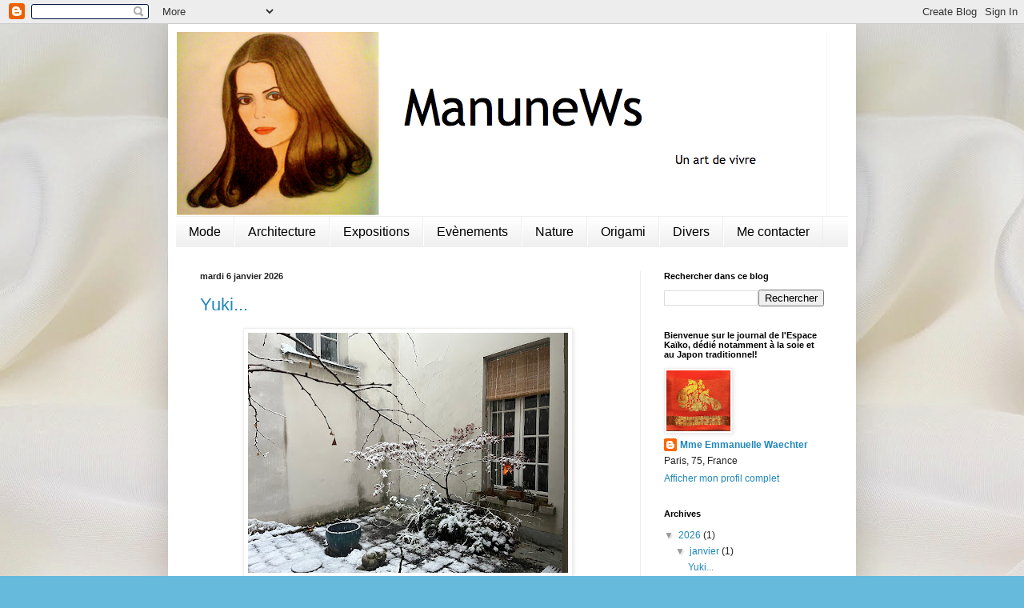

--- FILE ---
content_type: text/html; charset=UTF-8
request_url: https://emmanuellewaechter.blogspot.com/
body_size: 59609
content:
<!DOCTYPE html>
<html class='v2' dir='ltr' xmlns='http://www.w3.org/1999/xhtml' xmlns:b='http://www.google.com/2005/gml/b' xmlns:data='http://www.google.com/2005/gml/data' xmlns:expr='http://www.google.com/2005/gml/expr'>
<head>
<link href='https://www.blogger.com/static/v1/widgets/335934321-css_bundle_v2.css' rel='stylesheet' type='text/css'/>
<meta content='IE=EmulateIE7' http-equiv='X-UA-Compatible'/>
<meta content='width=1100' name='viewport'/>
<meta content='text/html; charset=UTF-8' http-equiv='Content-Type'/>
<meta content='blogger' name='generator'/>
<link href='https://emmanuellewaechter.blogspot.com/favicon.ico' rel='icon' type='image/x-icon'/>
<link href='http://emmanuellewaechter.blogspot.com/' rel='canonical'/>
<link rel="alternate" type="application/atom+xml" title="ManuneWs - Atom" href="https://emmanuellewaechter.blogspot.com/feeds/posts/default" />
<link rel="alternate" type="application/rss+xml" title="ManuneWs - RSS" href="https://emmanuellewaechter.blogspot.com/feeds/posts/default?alt=rss" />
<link rel="service.post" type="application/atom+xml" title="ManuneWs - Atom" href="https://www.blogger.com/feeds/1523774460090963390/posts/default" />
<link rel="me" href="https://www.blogger.com/profile/16192621782170214604" />
<!--Can't find substitution for tag [blog.ieCssRetrofitLinks]-->
<meta content='http://emmanuellewaechter.blogspot.com/' property='og:url'/>
<meta content='ManuneWs' property='og:title'/>
<meta content='Un art de vivre' property='og:description'/>
<title>ManuneWs</title>
<link href='http://www.iconj.com/ico/i/2/i2qp3oqm65.ico' rel='shortcut icon' type='image/x-icon'/>
<style id='page-skin-1' type='text/css'><!--
/*
-----------------------------------------------
Blogger Template Style
Name:     Simple
Designer: Blogger
URL:      www.blogger.com
----------------------------------------------- */
/* Content
----------------------------------------------- */
body {
font: normal normal 12px Arial, Tahoma, Helvetica, FreeSans, sans-serif;
color: #222222;
background: #66bbdd url(//2.bp.blogspot.com/-7ULhoHL-1Xk/UJQO9QSyxEI/AAAAAAAAC9o/1hqHVYjkNpU/s0/3TCP.154.U%252B-%252BDrap%252Bde%252BSoie.jpg) repeat fixed top left;
padding: 0 40px 40px 40px;
}
html body .region-inner {
min-width: 0;
max-width: 100%;
width: auto;
}
h2 {
font-size: 22px;
}
a:link {
text-decoration:none;
color: #2187bb;
}
a:visited {
text-decoration:none;
color: #888888;
}
a:hover {
text-decoration:underline;
color: #32aaff;
}
.body-fauxcolumn-outer .fauxcolumn-inner {
background: transparent none repeat scroll top left;
_background-image: none;
}
.body-fauxcolumn-outer .cap-top {
position: absolute;
z-index: 1;
height: 400px;
width: 100%;
}
.body-fauxcolumn-outer .cap-top .cap-left {
width: 100%;
background: transparent none repeat-x scroll top left;
_background-image: none;
}
.content-outer {
-moz-box-shadow: 0 0 40px rgba(0, 0, 0, .15);
-webkit-box-shadow: 0 0 5px rgba(0, 0, 0, .15);
-goog-ms-box-shadow: 0 0 10px #333333;
box-shadow: 0 0 40px rgba(0, 0, 0, .15);
margin-bottom: 1px;
}
.content-inner {
padding: 10px 10px;
}
.content-inner {
background-color: #ffffff;
}
/* Header
----------------------------------------------- */
.header-outer {
background: transparent none repeat-x scroll 0 -400px;
_background-image: none;
}
.Header h1 {
font: normal normal 60px 'Trebuchet MS', Trebuchet, sans-serif;
color: #2187bb;
text-shadow: -1px -1px 1px rgba(0, 0, 0, .2);
}
.Header h1 a {
color: #2187bb;
}
.Header .description {
font-size: 140%;
color: #777777;
}
.header-inner .Header .titlewrapper {
padding: 22px 30px;
}
.header-inner .Header .descriptionwrapper {
padding: 0 30px;
}
/* Tabs
----------------------------------------------- */
.tabs-inner .section:first-child {
border-top: 1px solid #eeeeee;
}
.tabs-inner .section:first-child ul {
margin-top: -1px;
border-top: 1px solid #eeeeee;
border-left: 0 solid #eeeeee;
border-right: 0 solid #eeeeee;
}
.tabs-inner .widget ul {
background: #eeeeee url(//www.blogblog.com/1kt/simple/gradients_light.png) repeat-x scroll 0 -800px;
_background-image: none;
border-bottom: 1px solid #eeeeee;
margin-top: 0;
margin-left: -30px;
margin-right: -30px;
}
.tabs-inner .widget li a {
display: inline-block;
padding: .6em 1em;
font: normal normal 16px Arial, Tahoma, Helvetica, FreeSans, sans-serif;
color: #000000;
border-left: 1px solid #ffffff;
border-right: 1px solid #eeeeee;
}
.tabs-inner .widget li:first-child a {
border-left: none;
}
.tabs-inner .widget li.selected a, .tabs-inner .widget li a:hover {
color: #ffffff;
background-color: #000000;
text-decoration: none;
}
/* Columns
----------------------------------------------- */
.main-outer {
border-top: 0 solid #eeeeee;
}
.fauxcolumn-left-outer .fauxcolumn-inner {
border-right: 1px solid #eeeeee;
}
.fauxcolumn-right-outer .fauxcolumn-inner {
border-left: 1px solid #eeeeee;
}
/* Headings
----------------------------------------------- */
div.widget > h2,
div.widget h2.title {
margin: 0 0 1em 0;
font: normal bold 11px Arial, Tahoma, Helvetica, FreeSans, sans-serif;
color: #000000;
}
/* Widgets
----------------------------------------------- */
.widget .zippy {
color: #999999;
text-shadow: 2px 2px 1px rgba(0, 0, 0, .1);
}
.widget .popular-posts ul {
list-style: none;
}
/* Posts
----------------------------------------------- */
h2.date-header {
font: normal bold 11px Arial, Tahoma, Helvetica, FreeSans, sans-serif;
}
.date-header span {
background-color: transparent;
color: #222222;
padding: inherit;
letter-spacing: inherit;
margin: inherit;
}
.main-inner {
padding-top: 30px;
padding-bottom: 30px;
}
.main-inner .column-center-inner {
padding: 0 15px;
}
.main-inner .column-center-inner .section {
margin: 0 15px;
}
.post {
margin: 0 0 25px 0;
}
h3.post-title, .comments h4 {
font: normal normal 22px Arial, Tahoma, Helvetica, FreeSans, sans-serif;
margin: .75em 0 0;
}
.post-body {
font-size: 110%;
line-height: 1.4;
position: relative;
}
.post-body img, .post-body .tr-caption-container, .Profile img, .Image img,
.BlogList .item-thumbnail img {
padding: 2px;
background: #ffffff;
border: 1px solid #eeeeee;
-moz-box-shadow: 1px 1px 5px rgba(0, 0, 0, .1);
-webkit-box-shadow: 1px 1px 5px rgba(0, 0, 0, .1);
box-shadow: 1px 1px 5px rgba(0, 0, 0, .1);
}
.post-body img, .post-body .tr-caption-container {
padding: 5px;
}
.post-body .tr-caption-container {
color: #222222;
}
.post-body .tr-caption-container img {
padding: 0;
background: transparent;
border: none;
-moz-box-shadow: 0 0 0 rgba(0, 0, 0, .1);
-webkit-box-shadow: 0 0 0 rgba(0, 0, 0, .1);
box-shadow: 0 0 0 rgba(0, 0, 0, .1);
}
.post-header {
margin: 0 0 1.5em;
line-height: 1.6;
font-size: 90%;
}
.post-footer {
margin: 20px -2px 0;
padding: 5px 10px;
color: #666666;
background-color: #f9f9f9;
border-bottom: 1px solid #eeeeee;
line-height: 1.6;
font-size: 90%;
}
#comments .comment-author {
padding-top: 1.5em;
border-top: 1px solid #eeeeee;
background-position: 0 1.5em;
}
#comments .comment-author:first-child {
padding-top: 0;
border-top: none;
}
.avatar-image-container {
margin: .2em 0 0;
}
#comments .avatar-image-container img {
border: 1px solid #eeeeee;
}
/* Comments
----------------------------------------------- */
.comments .comments-content .icon.blog-author {
background-repeat: no-repeat;
background-image: url([data-uri]);
}
.comments .comments-content .loadmore a {
border-top: 1px solid #999999;
border-bottom: 1px solid #999999;
}
.comments .comment-thread.inline-thread {
background-color: #f9f9f9;
}
.comments .continue {
border-top: 2px solid #999999;
}
/* Accents
---------------------------------------------- */
.section-columns td.columns-cell {
border-left: 1px solid #eeeeee;
}
.blog-pager {
background: transparent none no-repeat scroll top center;
}
.blog-pager-older-link, .home-link,
.blog-pager-newer-link {
background-color: #ffffff;
padding: 5px;
}
.footer-outer {
border-top: 0 dashed #bbbbbb;
}
/* Mobile
----------------------------------------------- */
body.mobile  {
background-size: auto;
}
.mobile .body-fauxcolumn-outer {
background: transparent none repeat scroll top left;
}
.mobile .body-fauxcolumn-outer .cap-top {
background-size: 100% auto;
}
.mobile .content-outer {
-webkit-box-shadow: 0 0 3px rgba(0, 0, 0, .15);
box-shadow: 0 0 3px rgba(0, 0, 0, .15);
}
.mobile .tabs-inner .widget ul {
margin-left: 0;
margin-right: 0;
}
.mobile .post {
margin: 0;
}
.mobile .main-inner .column-center-inner .section {
margin: 0;
}
.mobile .date-header span {
padding: 0.1em 10px;
margin: 0 -10px;
}
.mobile h3.post-title {
margin: 0;
}
.mobile .blog-pager {
background: transparent none no-repeat scroll top center;
}
.mobile .footer-outer {
border-top: none;
}
.mobile .main-inner, .mobile .footer-inner {
background-color: #ffffff;
}
.mobile-index-contents {
color: #222222;
}
.mobile-link-button {
background-color: #2187bb;
}
.mobile-link-button a:link, .mobile-link-button a:visited {
color: #ffffff;
}
.mobile .tabs-inner .section:first-child {
border-top: none;
}
.mobile .tabs-inner .PageList .widget-content {
background-color: #000000;
color: #ffffff;
border-top: 1px solid #eeeeee;
border-bottom: 1px solid #eeeeee;
}
.mobile .tabs-inner .PageList .widget-content .pagelist-arrow {
border-left: 1px solid #eeeeee;
}

--></style>
<style id='template-skin-1' type='text/css'><!--
body {
min-width: 860px;
}
.content-outer, .content-fauxcolumn-outer, .region-inner {
min-width: 860px;
max-width: 860px;
_width: 860px;
}
.main-inner .columns {
padding-left: 0px;
padding-right: 260px;
}
.main-inner .fauxcolumn-center-outer {
left: 0px;
right: 260px;
/* IE6 does not respect left and right together */
_width: expression(this.parentNode.offsetWidth -
parseInt("0px") -
parseInt("260px") + 'px');
}
.main-inner .fauxcolumn-left-outer {
width: 0px;
}
.main-inner .fauxcolumn-right-outer {
width: 260px;
}
.main-inner .column-left-outer {
width: 0px;
right: 100%;
margin-left: -0px;
}
.main-inner .column-right-outer {
width: 260px;
margin-right: -260px;
}
#layout {
min-width: 0;
}
#layout .content-outer {
min-width: 0;
width: 800px;
}
#layout .region-inner {
min-width: 0;
width: auto;
}
--></style>
<link href='https://www.blogger.com/dyn-css/authorization.css?targetBlogID=1523774460090963390&amp;zx=bb51b604-466c-4bc0-b900-f632f6bba2bf' media='none' onload='if(media!=&#39;all&#39;)media=&#39;all&#39;' rel='stylesheet'/><noscript><link href='https://www.blogger.com/dyn-css/authorization.css?targetBlogID=1523774460090963390&amp;zx=bb51b604-466c-4bc0-b900-f632f6bba2bf' rel='stylesheet'/></noscript>
<meta name='google-adsense-platform-account' content='ca-host-pub-1556223355139109'/>
<meta name='google-adsense-platform-domain' content='blogspot.com'/>

</head>
<body class='loading variant-pale'>
<div class='navbar section' id='navbar'><div class='widget Navbar' data-version='1' id='Navbar1'><script type="text/javascript">
    function setAttributeOnload(object, attribute, val) {
      if(window.addEventListener) {
        window.addEventListener('load',
          function(){ object[attribute] = val; }, false);
      } else {
        window.attachEvent('onload', function(){ object[attribute] = val; });
      }
    }
  </script>
<div id="navbar-iframe-container"></div>
<script type="text/javascript" src="https://apis.google.com/js/platform.js"></script>
<script type="text/javascript">
      gapi.load("gapi.iframes:gapi.iframes.style.bubble", function() {
        if (gapi.iframes && gapi.iframes.getContext) {
          gapi.iframes.getContext().openChild({
              url: 'https://www.blogger.com/navbar/1523774460090963390?origin\x3dhttps://emmanuellewaechter.blogspot.com',
              where: document.getElementById("navbar-iframe-container"),
              id: "navbar-iframe"
          });
        }
      });
    </script><script type="text/javascript">
(function() {
var script = document.createElement('script');
script.type = 'text/javascript';
script.src = '//pagead2.googlesyndication.com/pagead/js/google_top_exp.js';
var head = document.getElementsByTagName('head')[0];
if (head) {
head.appendChild(script);
}})();
</script>
</div></div>
<div class='body-fauxcolumns'>
<div class='fauxcolumn-outer body-fauxcolumn-outer'>
<div class='cap-top'>
<div class='cap-left'></div>
<div class='cap-right'></div>
</div>
<div class='fauxborder-left'>
<div class='fauxborder-right'></div>
<div class='fauxcolumn-inner'>
</div>
</div>
<div class='cap-bottom'>
<div class='cap-left'></div>
<div class='cap-right'></div>
</div>
</div>
</div>
<div class='content'>
<div class='content-fauxcolumns'>
<div class='fauxcolumn-outer content-fauxcolumn-outer'>
<div class='cap-top'>
<div class='cap-left'></div>
<div class='cap-right'></div>
</div>
<div class='fauxborder-left'>
<div class='fauxborder-right'></div>
<div class='fauxcolumn-inner'>
</div>
</div>
<div class='cap-bottom'>
<div class='cap-left'></div>
<div class='cap-right'></div>
</div>
</div>
</div>
<div class='content-outer'>
<div class='content-cap-top cap-top'>
<div class='cap-left'></div>
<div class='cap-right'></div>
</div>
<div class='fauxborder-left content-fauxborder-left'>
<div class='fauxborder-right content-fauxborder-right'></div>
<div class='content-inner'>
<header>
<div class='header-outer'>
<div class='header-cap-top cap-top'>
<div class='cap-left'></div>
<div class='cap-right'></div>
</div>
<div class='fauxborder-left header-fauxborder-left'>
<div class='fauxborder-right header-fauxborder-right'></div>
<div class='region-inner header-inner'>
<div class='header section' id='header'><div class='widget Header' data-version='1' id='Header1'>
<div id='header-inner'>
<a href='https://emmanuellewaechter.blogspot.com/' style='display: block'>
<img alt='ManuneWs' height='230px; ' id='Header1_headerimg' src='https://blogger.googleusercontent.com/img/b/R29vZ2xl/AVvXsEiF9qr8b81ouzQh8xcJ2RFnsz6gvRm28jIP4pcfDoedOup8G_XDvQ9qNLiPzoRavTXVxro3U5xT0nJQa49abQ7HrQ7cEErNfF7ToEUCSLZjdnl-VOfMIr3764uK4UjFjJmA7qX9y1XSZ3M/s1600/Image+3.png' style='display: block' width='814px; '/>
</a>
</div>
</div></div>
</div>
</div>
<div class='header-cap-bottom cap-bottom'>
<div class='cap-left'></div>
<div class='cap-right'></div>
</div>
</div>
</header>
<div class='tabs-outer'>
<div class='tabs-cap-top cap-top'>
<div class='cap-left'></div>
<div class='cap-right'></div>
</div>
<div class='fauxborder-left tabs-fauxborder-left'>
<div class='fauxborder-right tabs-fauxborder-right'></div>
<div class='region-inner tabs-inner'>
<div class='tabs section' id='crosscol'><div class='widget PageList' data-version='1' id='PageList1'>
<h2>Pages</h2>
<div class='widget-content'>
<ul>
<li>
<a href='https://emmanuellewaechter.blogspot.com/p/mode.html'>Mode</a>
</li>
<li>
<a href='https://emmanuellewaechter.blogspot.com/p/architecture.html'>Architecture</a>
</li>
<li>
<a href='https://emmanuellewaechter.blogspot.com/p/expositions.html'>Expositions</a>
</li>
<li>
<a href='https://emmanuellewaechter.blogspot.com/p/evenements.html'>Evènements</a>
</li>
<li>
<a href='https://emmanuellewaechter.blogspot.com/p/nature.html'>Nature</a>
</li>
<li>
<a href='https://emmanuellewaechter.blogspot.com/p/origami.html'>Origami</a>
</li>
<li>
<a href='https://emmanuellewaechter.blogspot.com/p/divers.html'>Divers</a>
</li>
<li>
<a href='https://emmanuellewaechter.blogspot.com/p/me-contacter.html'>Me contacter</a>
</li>
</ul>
<div class='clear'></div>
</div>
</div></div>
<div class='tabs no-items section' id='crosscol-overflow'></div>
</div>
</div>
<div class='tabs-cap-bottom cap-bottom'>
<div class='cap-left'></div>
<div class='cap-right'></div>
</div>
</div>
<div class='main-outer'>
<div class='main-cap-top cap-top'>
<div class='cap-left'></div>
<div class='cap-right'></div>
</div>
<div class='fauxborder-left main-fauxborder-left'>
<div class='fauxborder-right main-fauxborder-right'></div>
<div class='region-inner main-inner'>
<div class='columns fauxcolumns'>
<div class='fauxcolumn-outer fauxcolumn-center-outer'>
<div class='cap-top'>
<div class='cap-left'></div>
<div class='cap-right'></div>
</div>
<div class='fauxborder-left'>
<div class='fauxborder-right'></div>
<div class='fauxcolumn-inner'>
</div>
</div>
<div class='cap-bottom'>
<div class='cap-left'></div>
<div class='cap-right'></div>
</div>
</div>
<div class='fauxcolumn-outer fauxcolumn-left-outer'>
<div class='cap-top'>
<div class='cap-left'></div>
<div class='cap-right'></div>
</div>
<div class='fauxborder-left'>
<div class='fauxborder-right'></div>
<div class='fauxcolumn-inner'>
</div>
</div>
<div class='cap-bottom'>
<div class='cap-left'></div>
<div class='cap-right'></div>
</div>
</div>
<div class='fauxcolumn-outer fauxcolumn-right-outer'>
<div class='cap-top'>
<div class='cap-left'></div>
<div class='cap-right'></div>
</div>
<div class='fauxborder-left'>
<div class='fauxborder-right'></div>
<div class='fauxcolumn-inner'>
</div>
</div>
<div class='cap-bottom'>
<div class='cap-left'></div>
<div class='cap-right'></div>
</div>
</div>
<!-- corrects IE6 width calculation -->
<div class='columns-inner'>
<div class='column-center-outer'>
<div class='column-center-inner'>
<div class='main section' id='main'><div class='widget Blog' data-version='1' id='Blog1'>
<div class='blog-posts hfeed'>

          <div class="date-outer">
        
<h2 class='date-header'><span>mardi 6 janvier 2026</span></h2>

          <div class="date-posts">
        
<div class='post-outer'>
<div class='post hentry'>
<a name='7737938582182214549'></a>
<h3 class='post-title entry-title'>
<a href='https://emmanuellewaechter.blogspot.com/2026/01/yuki.html'>Yuki...</a>
</h3>
<div class='post-header'>
<div class='post-header-line-1'></div>
</div>
<div class='post-body entry-content' id='post-body-7737938582182214549'>
<p style="text-align: center;"></p><div class="separator" style="clear: both; text-align: center;"><a href="https://blogger.googleusercontent.com/img/b/R29vZ2xl/[base64]/s4032/Yuki1.jpeg" imageanchor="1" style="margin-left: 1em; margin-right: 1em;"><img border="0" data-original-height="3024" data-original-width="4032" height="300" src="https://blogger.googleusercontent.com/img/b/R29vZ2xl/[base64]/w400-h300/Yuki1.jpeg" width="400" /></a></div><p></p><p style="text-align: center;">Small snowstorm...<br /></p><div class="separator" style="clear: both; text-align: center;"><a href="https://blogger.googleusercontent.com/img/b/R29vZ2xl/AVvXsEgmCwQwfoEs49UgTJRrLMHfnF5GubE4rfTMB55mHk5iiyH79EQFcKK5HiUXYSpIG41yHgu6kZm379AzBVfkIUJmfKZ6CKFDisT_ASLqkkbZ3YyZLCVTapOyLbrMx07V5svioc2ED6ddCF_4G_9jHW_xDVneMc__QPsBCbxHcxrs8sC-sQ7W_H-VEN9GKbI/s4032/Yuki2.jpeg" imageanchor="1" style="margin-left: 1em; margin-right: 1em;"><img border="0" data-original-height="3024" data-original-width="4032" height="300" src="https://blogger.googleusercontent.com/img/b/R29vZ2xl/AVvXsEgmCwQwfoEs49UgTJRrLMHfnF5GubE4rfTMB55mHk5iiyH79EQFcKK5HiUXYSpIG41yHgu6kZm379AzBVfkIUJmfKZ6CKFDisT_ASLqkkbZ3YyZLCVTapOyLbrMx07V5svioc2ED6ddCF_4G_9jHW_xDVneMc__QPsBCbxHcxrs8sC-sQ7W_H-VEN9GKbI/w400-h300/Yuki2.jpeg" width="400" /></a></div><p></p><p style="text-align: center;">..in the japanese garden...<br /></p><div class="separator" style="clear: both; text-align: center;"><a href="https://blogger.googleusercontent.com/img/b/R29vZ2xl/AVvXsEicGcnCIQO2tHbnNMy92t9rvxDV1jTtjvK-ZpF8wnANPusEaTeKxSAiYcX9hkbVcnALCmSYgWs1JFurwwGnaRc_hQ53oNbrs2b4xxjlbR7dBzuoan50c-rl8rgLYdVXnVOCwZuPGesuL_SYdsLEMmm4ChfcXaMeJ4o7l62RpKcJNdJg0ADmsdX9oBL_lJM/s4032/Yuki3.jpeg" imageanchor="1" style="margin-left: 1em; margin-right: 1em;"><img border="0" data-original-height="3024" data-original-width="4032" height="300" src="https://blogger.googleusercontent.com/img/b/R29vZ2xl/AVvXsEicGcnCIQO2tHbnNMy92t9rvxDV1jTtjvK-ZpF8wnANPusEaTeKxSAiYcX9hkbVcnALCmSYgWs1JFurwwGnaRc_hQ53oNbrs2b4xxjlbR7dBzuoan50c-rl8rgLYdVXnVOCwZuPGesuL_SYdsLEMmm4ChfcXaMeJ4o7l62RpKcJNdJg0ADmsdX9oBL_lJM/w400-h300/Yuki3.jpeg" width="400" /></a></div><p></p><p style="text-align: center;">..of <a href="https://www.facebook.com/coursdorigami/?ref=aymt_homepage_panel">Espace Kaïko</a>...<br /></p><div class="separator" style="clear: both; text-align: center;"><a href="https://blogger.googleusercontent.com/img/b/R29vZ2xl/AVvXsEgVEnsXAc5YQhuIWUCl6BZN2h8lkGZRHku-6HFa1FKBht8dwpTJMjhZ-18qmee6b0c2yXlRUD4xJNd7So4HBW3h4vPPhfYgp7zVe6na5jmBbHEnZiHx0GZR7nvoqr0GFjs8u_y_yyfEAG_4bBLvshqV98e_52ks-dkjvL00yg8muDDgo2qq7SsaMBscz-w/s4032/Yuki4.jpeg" imageanchor="1" style="margin-left: 1em; margin-right: 1em;"><img border="0" data-original-height="3024" data-original-width="4032" height="300" src="https://blogger.googleusercontent.com/img/b/R29vZ2xl/AVvXsEgVEnsXAc5YQhuIWUCl6BZN2h8lkGZRHku-6HFa1FKBht8dwpTJMjhZ-18qmee6b0c2yXlRUD4xJNd7So4HBW3h4vPPhfYgp7zVe6na5jmBbHEnZiHx0GZR7nvoqr0GFjs8u_y_yyfEAG_4bBLvshqV98e_52ks-dkjvL00yg8muDDgo2qq7SsaMBscz-w/w400-h300/Yuki4.jpeg" width="400" /></a></div><p></p><p style="text-align: center;">..and suddently,</p><div class="separator" style="clear: both; text-align: center;"><a href="https://blogger.googleusercontent.com/img/b/R29vZ2xl/AVvXsEgwZv6n-6U6EjuTlSN7eyxOvAxg1ANebesw7ZwiJd4jlUqYyQT46FqooAxY7EvMNxcb5-sdDUbOO73yuheHV9XGnT30s_66KugqZluyxrKa_1uEVl4SN5eZHlg-f5ZdZqvtyA6E4Mplmkdr5nuAiI3zT58A2N3EoaMD440zHwBXsyJLbx-Ex10plvGaFYo/s4032/Yuki5.jpeg" imageanchor="1" style="margin-left: 1em; margin-right: 1em;"><img border="0" data-original-height="4032" data-original-width="3024" height="640" src="https://blogger.googleusercontent.com/img/b/R29vZ2xl/AVvXsEgwZv6n-6U6EjuTlSN7eyxOvAxg1ANebesw7ZwiJd4jlUqYyQT46FqooAxY7EvMNxcb5-sdDUbOO73yuheHV9XGnT30s_66KugqZluyxrKa_1uEVl4SN5eZHlg-f5ZdZqvtyA6E4Mplmkdr5nuAiI3zT58A2N3EoaMD440zHwBXsyJLbx-Ex10plvGaFYo/w480-h640/Yuki5.jpeg" width="480" /></a></div><p></p><p style="text-align: center;">the tsuboniwa becomes...<br /></p><div class="separator" style="clear: both; text-align: center;"><a href="https://blogger.googleusercontent.com/img/b/R29vZ2xl/AVvXsEhNgn6dgK9WiXNNTZm0yVTvJZ6BBPXDm-0IxMDM30-rLSqEgHVdfwLixIfZ3RYJn9cqJ4qD3ZRGSd7Y6eIKXkuI_K8kaZ2xpakNhKF_4Q45mWMn-EloWgWov95CwnR81dPOIhgAUCd9mnBwMXwRhT_hVVCFZzLxw52PBQRUmbzjddpxsTEwtY3fhRW5pE4/s4032/Yuki6.jpeg" imageanchor="1" style="margin-left: 1em; margin-right: 1em;"><img border="0" data-original-height="3024" data-original-width="4032" height="300" src="https://blogger.googleusercontent.com/img/b/R29vZ2xl/AVvXsEhNgn6dgK9WiXNNTZm0yVTvJZ6BBPXDm-0IxMDM30-rLSqEgHVdfwLixIfZ3RYJn9cqJ4qD3ZRGSd7Y6eIKXkuI_K8kaZ2xpakNhKF_4Q45mWMn-EloWgWov95CwnR81dPOIhgAUCd9mnBwMXwRhT_hVVCFZzLxw52PBQRUmbzjddpxsTEwtY3fhRW5pE4/w400-h300/Yuki6.jpeg" width="400" /></a></div><p></p><p style="text-align: center;">..like a living <a href="https://emmanuellewaechter.blogspot.com/2012/11/utagawa-kuniyoshi-snow-landscapes-ands.html">Kuniyoshi's print</a>...<br /></p><div class="separator" style="clear: both; text-align: center;"><a href="https://blogger.googleusercontent.com/img/b/R29vZ2xl/AVvXsEgYd8FhGkdNZOvsI6OAUaWfV-l87rt70VKw9jGOWXVUyJwM_XwnOL2SRzofW5Q1W0uw6t6Cid4bLI9IqeLTuHvt-lVlkpgcsdhDOIRRQaO3gzoqheBVwQVfI29Vdp3CpxTkjX-QNLzhWg-ZuqBefnzABXyrq-49zRvZjldQdA8z6g5liMr7aNEqtAQChJA/s4032/Yuki7.jpeg" imageanchor="1" style="margin-left: 1em; margin-right: 1em;"><img border="0" data-original-height="4032" data-original-width="3024" height="640" src="https://blogger.googleusercontent.com/img/b/R29vZ2xl/AVvXsEgYd8FhGkdNZOvsI6OAUaWfV-l87rt70VKw9jGOWXVUyJwM_XwnOL2SRzofW5Q1W0uw6t6Cid4bLI9IqeLTuHvt-lVlkpgcsdhDOIRRQaO3gzoqheBVwQVfI29Vdp3CpxTkjX-QNLzhWg-ZuqBefnzABXyrq-49zRvZjldQdA8z6g5liMr7aNEqtAQChJA/w480-h640/Yuki7.jpeg" width="480" /></a></div><p></p><p style="text-align: center;">Delicate tree silhouette...<br /></p><div class="separator" style="clear: both; text-align: center;"><a href="https://blogger.googleusercontent.com/img/b/R29vZ2xl/AVvXsEhJql8SFWQ5Ru4udO6heAV5Kq29EcebF9Z1TwRumqaRfloCNOa5SX4v-ZuwVt1Q7pAF2xIzhIeOp9N2gojO4nZJ5tDyUc0ECmfBi5a-myzzWQReoxYvQDWbRWWuREeF6vgiirwFw-FGnA06HFg1Q5G4383WD2w7qAAM7UTN80K2AZfBYs3r2NTH_QXaT_E/s4032/Yuki8.jpeg" imageanchor="1" style="margin-left: 1em; margin-right: 1em;"><img border="0" data-original-height="4032" data-original-width="3024" height="640" src="https://blogger.googleusercontent.com/img/b/R29vZ2xl/AVvXsEhJql8SFWQ5Ru4udO6heAV5Kq29EcebF9Z1TwRumqaRfloCNOa5SX4v-ZuwVt1Q7pAF2xIzhIeOp9N2gojO4nZJ5tDyUc0ECmfBi5a-myzzWQReoxYvQDWbRWWuREeF6vgiirwFw-FGnA06HFg1Q5G4383WD2w7qAAM7UTN80K2AZfBYs3r2NTH_QXaT_E/w480-h640/Yuki8.jpeg" width="480" /></a></div><p></p><p style="text-align: center;">..sweet white coat...<br /></p><div class="separator" style="clear: both; text-align: center;"><a href="https://blogger.googleusercontent.com/img/b/R29vZ2xl/AVvXsEhM3_GgMKAfQJRoylLpjcJAtMncix4AxoENjaEBizURsw5mQnRS4NzNgetBjkeCvN5ompuUvZo6agxGtGc6-XgqPOdbSskOLXHqCLs0hbMvLZ2xTP9qu74iQW6NTGyvnihBy3HssKEZmCGrQFt13W8b8HezdN-G_bqgbvrzGWVT1PQfmwU43_D3340LdcU/s4032/Yuki9.jpeg" imageanchor="1" style="margin-left: 1em; margin-right: 1em;"><img border="0" data-original-height="4032" data-original-width="3024" height="640" src="https://blogger.googleusercontent.com/img/b/R29vZ2xl/AVvXsEhM3_GgMKAfQJRoylLpjcJAtMncix4AxoENjaEBizURsw5mQnRS4NzNgetBjkeCvN5ompuUvZo6agxGtGc6-XgqPOdbSskOLXHqCLs0hbMvLZ2xTP9qu74iQW6NTGyvnihBy3HssKEZmCGrQFt13W8b8HezdN-G_bqgbvrzGWVT1PQfmwU43_D3340LdcU/w480-h640/Yuki9.jpeg" width="480" /></a></div><p></p><p style="text-align: center;">..on the floor...<br /></p><div class="separator" style="clear: both; text-align: center;"><a href="https://blogger.googleusercontent.com/img/b/R29vZ2xl/AVvXsEhV-oKSdkRTPbeeMstctdNKR_jVEzNxT2HPDlmC_HCtFufTjxQYlT32694w2hPPQvnxqnGvD-x18wWndzy0ZbpYKDEG_3VEeAwk8iRk3dK31cAHYtKggGl5M6Zmzxm3WQ5ITF2qYq9kVhsMCR_V8mvotK-QbVZKYzQ5lxfuN62IrZicAf5AFcd_iOzQdeg/s4032/Yuki10.jpeg" imageanchor="1" style="margin-left: 1em; margin-right: 1em;"><img border="0" data-original-height="3024" data-original-width="4032" height="300" src="https://blogger.googleusercontent.com/img/b/R29vZ2xl/AVvXsEhV-oKSdkRTPbeeMstctdNKR_jVEzNxT2HPDlmC_HCtFufTjxQYlT32694w2hPPQvnxqnGvD-x18wWndzy0ZbpYKDEG_3VEeAwk8iRk3dK31cAHYtKggGl5M6Zmzxm3WQ5ITF2qYq9kVhsMCR_V8mvotK-QbVZKYzQ5lxfuN62IrZicAf5AFcd_iOzQdeg/w400-h300/Yuki10.jpeg" width="400" /></a></div><p style="text-align: center;">..and magical travel starts...<br /></p><div class="separator" style="clear: both; text-align: center;"><a href="https://blogger.googleusercontent.com/img/b/R29vZ2xl/AVvXsEhJF6q89do7nOqsJzqD4kbumEc-A2mgZ2Pk-dce3ix-AUOW35WntaW-ggjLAO9VU7rHmu60zXgC84HK1vMZ4XHxLu0umA2v1JimHrukiIYFXjsA4Ceda07u9l4SkHLFN2orQEDNeNw-ftg1GifA0gduUk2-KaD4Uuy5s1UHS0og1Yxf4De-kbkU5fSXG14/s4032/Yuki11.jpeg" imageanchor="1" style="margin-left: 1em; margin-right: 1em;"><img border="0" data-original-height="3024" data-original-width="4032" height="300" src="https://blogger.googleusercontent.com/img/b/R29vZ2xl/AVvXsEhJF6q89do7nOqsJzqD4kbumEc-A2mgZ2Pk-dce3ix-AUOW35WntaW-ggjLAO9VU7rHmu60zXgC84HK1vMZ4XHxLu0umA2v1JimHrukiIYFXjsA4Ceda07u9l4SkHLFN2orQEDNeNw-ftg1GifA0gduUk2-KaD4Uuy5s1UHS0og1Yxf4De-kbkU5fSXG14/w400-h300/Yuki11.jpeg" width="400" /></a></div><p></p><p style="text-align: center;">..from home!<br /></p><div class="separator" style="clear: both; text-align: center;"><a href="https://blogger.googleusercontent.com/img/b/R29vZ2xl/AVvXsEhRK7sEr1FR4GqF60njp-szJNqjHpI7jd4TnzuuzstwygvDENsNyE_s7HYL5Hra_TFz6n_7OS30zisRkNm-Vfjsqi6GWI50wiRMa6RRQK5URgZHHqmftgF53QjyoU0FU_lIo4RsVExSxIZEKrH7rljDnlVkIyD0HfxLKINmBHDJep1HMZkqxCdQuAFqpu4/s4032/Yuki12.jpeg" imageanchor="1" style="margin-left: 1em; margin-right: 1em;"><img border="0" data-original-height="4032" data-original-width="3024" height="640" src="https://blogger.googleusercontent.com/img/b/R29vZ2xl/AVvXsEhRK7sEr1FR4GqF60njp-szJNqjHpI7jd4TnzuuzstwygvDENsNyE_s7HYL5Hra_TFz6n_7OS30zisRkNm-Vfjsqi6GWI50wiRMa6RRQK5URgZHHqmftgF53QjyoU0FU_lIo4RsVExSxIZEKrH7rljDnlVkIyD0HfxLKINmBHDJep1HMZkqxCdQuAFqpu4/w480-h640/Yuki12.jpeg" width="480" /></a></div>
<div style='clear: both;'></div>
</div>
<div class='post-footer'>
<div class='post-footer-line post-footer-line-1'><span class='post-author vcard'>
Publié par
<span class='fn'>Mme Emmanuelle Waechter</span>
</span>
<span class='post-timestamp'>
à
<a class='timestamp-link' href='https://emmanuellewaechter.blogspot.com/2026/01/yuki.html' rel='bookmark' title='permanent link'><abbr class='published' title='2026-01-06T05:16:00+01:00'>05:16</abbr></a>
</span>
<span class='post-comment-link'>
<a class='comment-link' href='https://emmanuellewaechter.blogspot.com/2026/01/yuki.html#comment-form' onclick=''>0
commentaires</a>
</span>
<span class='post-icons'>
<span class='item-action'>
<a href='https://www.blogger.com/email-post/1523774460090963390/7737938582182214549' title='Envoyer l&#39;article par e-mail'>
<img alt="" class="icon-action" height="13" src="//img1.blogblog.com/img/icon18_email.gif" width="18">
</a>
</span>
<span class='item-control blog-admin pid-43145866'>
<a href='https://www.blogger.com/post-edit.g?blogID=1523774460090963390&postID=7737938582182214549&from=pencil' title='Modifier l&#39;article'>
<img alt='' class='icon-action' height='18' src='https://resources.blogblog.com/img/icon18_edit_allbkg.gif' width='18'/>
</a>
</span>
</span>
<div class='post-share-buttons goog-inline-block'>
<a class='goog-inline-block share-button sb-email' href='https://www.blogger.com/share-post.g?blogID=1523774460090963390&postID=7737938582182214549&target=email' target='_blank' title='Envoyer par e-mail'><span class='share-button-link-text'>Envoyer par e-mail</span></a><a class='goog-inline-block share-button sb-blog' href='https://www.blogger.com/share-post.g?blogID=1523774460090963390&postID=7737938582182214549&target=blog' onclick='window.open(this.href, "_blank", "height=270,width=475"); return false;' target='_blank' title='BlogThis!'><span class='share-button-link-text'>BlogThis!</span></a><a class='goog-inline-block share-button sb-twitter' href='https://www.blogger.com/share-post.g?blogID=1523774460090963390&postID=7737938582182214549&target=twitter' target='_blank' title='Partager sur X'><span class='share-button-link-text'>Partager sur X</span></a><a class='goog-inline-block share-button sb-facebook' href='https://www.blogger.com/share-post.g?blogID=1523774460090963390&postID=7737938582182214549&target=facebook' onclick='window.open(this.href, "_blank", "height=430,width=640"); return false;' target='_blank' title='Partager sur Facebook'><span class='share-button-link-text'>Partager sur Facebook</span></a><a class='goog-inline-block share-button sb-pinterest' href='https://www.blogger.com/share-post.g?blogID=1523774460090963390&postID=7737938582182214549&target=pinterest' target='_blank' title='Partager sur Pinterest'><span class='share-button-link-text'>Partager sur Pinterest</span></a>
</div>
</div>
<div class='post-footer-line post-footer-line-2'><span class='post-labels'>
Libellés :
<a href='https://emmanuellewaechter.blogspot.com/search/label/cour' rel='tag'>cour</a>,
<a href='https://emmanuellewaechter.blogspot.com/search/label/Espace%20Ka%C3%AFko' rel='tag'>Espace Kaïko</a>,
<a href='https://emmanuellewaechter.blogspot.com/search/label/flocons' rel='tag'>flocons</a>,
<a href='https://emmanuellewaechter.blogspot.com/search/label/hiver' rel='tag'>hiver</a>,
<a href='https://emmanuellewaechter.blogspot.com/search/label/jardin%20japonais' rel='tag'>jardin japonais</a>,
<a href='https://emmanuellewaechter.blogspot.com/search/label/neige' rel='tag'>neige</a>,
<a href='https://emmanuellewaechter.blogspot.com/search/label/Paris%202%C3%A8me' rel='tag'>Paris 2ème</a>,
<a href='https://emmanuellewaechter.blogspot.com/search/label/tsuboniwa' rel='tag'>tsuboniwa</a>,
<a href='https://emmanuellewaechter.blogspot.com/search/label/v%C3%A9g%C3%A9tation' rel='tag'>végétation</a>
</span>
</div>
<div class='post-footer-line post-footer-line-3'><span class='post-location'>
</span>
</div>
</div>
</div>
</div>

          </div></div>
        

          <div class="date-outer">
        
<h2 class='date-header'><span>mercredi 31 décembre 2025</span></h2>

          <div class="date-posts">
        
<div class='post-outer'>
<div class='post hentry'>
<a name='3656108328306447011'></a>
<h3 class='post-title entry-title'>
<a href='https://emmanuellewaechter.blogspot.com/2025/12/vitrine-fil-de-soie.html'>Vitrine à (fil de) soi(e)</a>
</h3>
<div class='post-header'>
<div class='post-header-line-1'></div>
</div>
<div class='post-body entry-content' id='post-body-3656108328306447011'>
<p style="text-align: center;"></p><div class="separator" style="clear: both; text-align: center;"><a href="https://blogger.googleusercontent.com/img/b/R29vZ2xl/AVvXsEighxOOmP6hYfqUmVrarlPcn3Ec5jnkb71yYSER5HrgbW7OD1wjW2kpglYzNzL-YFPHKOSI7fZy83stqup1pCKqTboBzxBPCkZWmWxcbhsNGxLaWTQrnfLOwqI_UTfEoqGt2Gz33TW7XTpLLJPn7x4l3Lu1BstzfONBMmjGgEPji_GN6gEshBYFuZSQ2ag/s4032/Vitrinea%CC%80(filde)soi(e)1.jpeg" style="margin-left: 1em; margin-right: 1em;"><img border="0" data-original-height="3024" data-original-width="4032" height="300" src="https://blogger.googleusercontent.com/img/b/R29vZ2xl/AVvXsEighxOOmP6hYfqUmVrarlPcn3Ec5jnkb71yYSER5HrgbW7OD1wjW2kpglYzNzL-YFPHKOSI7fZy83stqup1pCKqTboBzxBPCkZWmWxcbhsNGxLaWTQrnfLOwqI_UTfEoqGt2Gz33TW7XTpLLJPn7x4l3Lu1BstzfONBMmjGgEPji_GN6gEshBYFuZSQ2ag/w400-h300/Vitrinea%CC%80(filde)soi(e)1.jpeg" width="400" /></a></div><p></p><p style="text-align: center;">L'<a href="https://www.facebook.com/coursdorigami/?ref=aymt_homepage_panel">Espace Kaïko</a> a désormais sa vitrine...<br /></p><div class="separator" style="clear: both; text-align: center;"><a href="https://blogger.googleusercontent.com/img/b/R29vZ2xl/AVvXsEjj25pHtVnWcbyiz5KgryVnbO2lw5QzkBko7mTc2VSY61Q88eOQrzxm_wPWHl2oJcCzgxrF4gRmw3RlD65VW_vzXEnj-pkalAwD6T5r2-X3JiuaRKTPdnZhlnvYh0-AVzeD93ml1JYKsT0uOjlSERBnvEHgq8Whp-kUgz-HFQerbcT8ot3nFPkI1cGEBeM/s4032/Vitrinea%CC%80(filde)soi(e)2.jpeg" style="margin-left: 1em; margin-right: 1em;"><img border="0" data-original-height="4032" data-original-width="3024" height="640" src="https://blogger.googleusercontent.com/img/b/R29vZ2xl/AVvXsEjj25pHtVnWcbyiz5KgryVnbO2lw5QzkBko7mTc2VSY61Q88eOQrzxm_wPWHl2oJcCzgxrF4gRmw3RlD65VW_vzXEnj-pkalAwD6T5r2-X3JiuaRKTPdnZhlnvYh0-AVzeD93ml1JYKsT0uOjlSERBnvEHgq8Whp-kUgz-HFQerbcT8ot3nFPkI1cGEBeM/w480-h640/Vitrinea%CC%80(filde)soi(e)2.jpeg" width="480" /></a></div><p></p><p style="text-align: center;">"Cocons et fils de soie"!<br /></p><div class="separator" style="clear: both; text-align: center;"><a href="https://blogger.googleusercontent.com/img/b/R29vZ2xl/AVvXsEh_OrvMOedKRjBrwyvpqf8JUJTAK_RYzxebFiIbAkHj2dhNCjwVNFgnplRbK0vWQMA3IwIkCDwuIiRiNU_nPgH6Bf9Q5LZ4QrjIZcGuR5H21q5mFygWzDL_V73M6R2hnfGhqgv5G7meVxrd-IV8d0lx_QgDRhIMPZOmehtXNUTvgeqgrAc5xFNc6AofPWQ/s4032/Vitrinea%CC%80(filde)soi(e)3.jpeg" style="margin-left: 1em; margin-right: 1em;"><img border="0" data-original-height="3024" data-original-width="4032" height="300" src="https://blogger.googleusercontent.com/img/b/R29vZ2xl/AVvXsEh_OrvMOedKRjBrwyvpqf8JUJTAK_RYzxebFiIbAkHj2dhNCjwVNFgnplRbK0vWQMA3IwIkCDwuIiRiNU_nPgH6Bf9Q5LZ4QrjIZcGuR5H21q5mFygWzDL_V73M6R2hnfGhqgv5G7meVxrd-IV8d0lx_QgDRhIMPZOmehtXNUTvgeqgrAc5xFNc6AofPWQ/w400-h300/Vitrinea%CC%80(filde)soi(e)3.jpeg" width="400" /></a></div>
<div style='clear: both;'></div>
</div>
<div class='post-footer'>
<div class='post-footer-line post-footer-line-1'><span class='post-author vcard'>
Publié par
<span class='fn'>Mme Emmanuelle Waechter</span>
</span>
<span class='post-timestamp'>
à
<a class='timestamp-link' href='https://emmanuellewaechter.blogspot.com/2025/12/vitrine-fil-de-soie.html' rel='bookmark' title='permanent link'><abbr class='published' title='2025-12-31T17:53:00+01:00'>17:53</abbr></a>
</span>
<span class='post-comment-link'>
<a class='comment-link' href='https://emmanuellewaechter.blogspot.com/2025/12/vitrine-fil-de-soie.html#comment-form' onclick=''>0
commentaires</a>
</span>
<span class='post-icons'>
<span class='item-action'>
<a href='https://www.blogger.com/email-post/1523774460090963390/3656108328306447011' title='Envoyer l&#39;article par e-mail'>
<img alt="" class="icon-action" height="13" src="//img1.blogblog.com/img/icon18_email.gif" width="18">
</a>
</span>
<span class='item-control blog-admin pid-43145866'>
<a href='https://www.blogger.com/post-edit.g?blogID=1523774460090963390&postID=3656108328306447011&from=pencil' title='Modifier l&#39;article'>
<img alt='' class='icon-action' height='18' src='https://resources.blogblog.com/img/icon18_edit_allbkg.gif' width='18'/>
</a>
</span>
</span>
<div class='post-share-buttons goog-inline-block'>
<a class='goog-inline-block share-button sb-email' href='https://www.blogger.com/share-post.g?blogID=1523774460090963390&postID=3656108328306447011&target=email' target='_blank' title='Envoyer par e-mail'><span class='share-button-link-text'>Envoyer par e-mail</span></a><a class='goog-inline-block share-button sb-blog' href='https://www.blogger.com/share-post.g?blogID=1523774460090963390&postID=3656108328306447011&target=blog' onclick='window.open(this.href, "_blank", "height=270,width=475"); return false;' target='_blank' title='BlogThis!'><span class='share-button-link-text'>BlogThis!</span></a><a class='goog-inline-block share-button sb-twitter' href='https://www.blogger.com/share-post.g?blogID=1523774460090963390&postID=3656108328306447011&target=twitter' target='_blank' title='Partager sur X'><span class='share-button-link-text'>Partager sur X</span></a><a class='goog-inline-block share-button sb-facebook' href='https://www.blogger.com/share-post.g?blogID=1523774460090963390&postID=3656108328306447011&target=facebook' onclick='window.open(this.href, "_blank", "height=430,width=640"); return false;' target='_blank' title='Partager sur Facebook'><span class='share-button-link-text'>Partager sur Facebook</span></a><a class='goog-inline-block share-button sb-pinterest' href='https://www.blogger.com/share-post.g?blogID=1523774460090963390&postID=3656108328306447011&target=pinterest' target='_blank' title='Partager sur Pinterest'><span class='share-button-link-text'>Partager sur Pinterest</span></a>
</div>
</div>
<div class='post-footer-line post-footer-line-2'><span class='post-labels'>
Libellés :
<a href='https://emmanuellewaechter.blogspot.com/search/label/cocon' rel='tag'>cocon</a>,
<a href='https://emmanuellewaechter.blogspot.com/search/label/Espace%20Ka%C3%AFko' rel='tag'>Espace Kaïko</a>,
<a href='https://emmanuellewaechter.blogspot.com/search/label/fil' rel='tag'>fil</a>,
<a href='https://emmanuellewaechter.blogspot.com/search/label/Paris%202%C3%A8me' rel='tag'>Paris 2ème</a>,
<a href='https://emmanuellewaechter.blogspot.com/search/label/soie' rel='tag'>soie</a>,
<a href='https://emmanuellewaechter.blogspot.com/search/label/textile' rel='tag'>textile</a>,
<a href='https://emmanuellewaechter.blogspot.com/search/label/vitrine' rel='tag'>vitrine</a>
</span>
</div>
<div class='post-footer-line post-footer-line-3'><span class='post-location'>
</span>
</div>
</div>
</div>
</div>
<div class='post-outer'>
<div class='post hentry'>
<a name='5087260351304414374'></a>
<h3 class='post-title entry-title'>
<a href='https://emmanuellewaechter.blogspot.com/2025/12/shining-horizon.html'>Shining horizon</a>
</h3>
<div class='post-header'>
<div class='post-header-line-1'></div>
</div>
<div class='post-body entry-content' id='post-body-5087260351304414374'>
<p style="text-align: center;"></p><div class="separator" style="clear: both; text-align: center;"><a href="https://blogger.googleusercontent.com/img/b/R29vZ2xl/AVvXsEjQc3FbOJ5pGmy3m9fdyWW7PRiayR3t60XsoHNgn0YDlTLnj2z-8Ixmws2LgkP3-StLNcKwIXWPOIiVEFb_ZJTBpWBhd9vJJclAR7pXXWRY5NVYuEp-UaGPSiJz6C2SRstPIx_qgA266j8St56U3TJIrArveplvo2qmKT-bJbx7TR6US30tYSTnfpWnwC0/s4032/Shininghorizon.jpeg" imageanchor="1" style="margin-left: 1em; margin-right: 1em;"><img border="0" data-original-height="4032" data-original-width="3024" height="640" src="https://blogger.googleusercontent.com/img/b/R29vZ2xl/AVvXsEjQc3FbOJ5pGmy3m9fdyWW7PRiayR3t60XsoHNgn0YDlTLnj2z-8Ixmws2LgkP3-StLNcKwIXWPOIiVEFb_ZJTBpWBhd9vJJclAR7pXXWRY5NVYuEp-UaGPSiJz6C2SRstPIx_qgA266j8St56U3TJIrArveplvo2qmKT-bJbx7TR6US30tYSTnfpWnwC0/w480-h640/Shininghorizon.jpeg" width="480" /></a></div><p></p>
<div style='clear: both;'></div>
</div>
<div class='post-footer'>
<div class='post-footer-line post-footer-line-1'><span class='post-author vcard'>
Publié par
<span class='fn'>Mme Emmanuelle Waechter</span>
</span>
<span class='post-timestamp'>
à
<a class='timestamp-link' href='https://emmanuellewaechter.blogspot.com/2025/12/shining-horizon.html' rel='bookmark' title='permanent link'><abbr class='published' title='2025-12-31T17:44:00+01:00'>17:44</abbr></a>
</span>
<span class='post-comment-link'>
<a class='comment-link' href='https://emmanuellewaechter.blogspot.com/2025/12/shining-horizon.html#comment-form' onclick=''>0
commentaires</a>
</span>
<span class='post-icons'>
<span class='item-action'>
<a href='https://www.blogger.com/email-post/1523774460090963390/5087260351304414374' title='Envoyer l&#39;article par e-mail'>
<img alt="" class="icon-action" height="13" src="//img1.blogblog.com/img/icon18_email.gif" width="18">
</a>
</span>
<span class='item-control blog-admin pid-43145866'>
<a href='https://www.blogger.com/post-edit.g?blogID=1523774460090963390&postID=5087260351304414374&from=pencil' title='Modifier l&#39;article'>
<img alt='' class='icon-action' height='18' src='https://resources.blogblog.com/img/icon18_edit_allbkg.gif' width='18'/>
</a>
</span>
</span>
<div class='post-share-buttons goog-inline-block'>
<a class='goog-inline-block share-button sb-email' href='https://www.blogger.com/share-post.g?blogID=1523774460090963390&postID=5087260351304414374&target=email' target='_blank' title='Envoyer par e-mail'><span class='share-button-link-text'>Envoyer par e-mail</span></a><a class='goog-inline-block share-button sb-blog' href='https://www.blogger.com/share-post.g?blogID=1523774460090963390&postID=5087260351304414374&target=blog' onclick='window.open(this.href, "_blank", "height=270,width=475"); return false;' target='_blank' title='BlogThis!'><span class='share-button-link-text'>BlogThis!</span></a><a class='goog-inline-block share-button sb-twitter' href='https://www.blogger.com/share-post.g?blogID=1523774460090963390&postID=5087260351304414374&target=twitter' target='_blank' title='Partager sur X'><span class='share-button-link-text'>Partager sur X</span></a><a class='goog-inline-block share-button sb-facebook' href='https://www.blogger.com/share-post.g?blogID=1523774460090963390&postID=5087260351304414374&target=facebook' onclick='window.open(this.href, "_blank", "height=430,width=640"); return false;' target='_blank' title='Partager sur Facebook'><span class='share-button-link-text'>Partager sur Facebook</span></a><a class='goog-inline-block share-button sb-pinterest' href='https://www.blogger.com/share-post.g?blogID=1523774460090963390&postID=5087260351304414374&target=pinterest' target='_blank' title='Partager sur Pinterest'><span class='share-button-link-text'>Partager sur Pinterest</span></a>
</div>
</div>
<div class='post-footer-line post-footer-line-2'><span class='post-labels'>
Libellés :
<a href='https://emmanuellewaechter.blogspot.com/search/label/brillant' rel='tag'>brillant</a>,
<a href='https://emmanuellewaechter.blogspot.com/search/label/coucher%20de%20soleil' rel='tag'>coucher de soleil</a>,
<a href='https://emmanuellewaechter.blogspot.com/search/label/guirlande%20%C3%A9lectrique' rel='tag'>guirlande électrique</a>,
<a href='https://emmanuellewaechter.blogspot.com/search/label/hiver' rel='tag'>hiver</a>,
<a href='https://emmanuellewaechter.blogspot.com/search/label/immeubles' rel='tag'>immeubles</a>,
<a href='https://emmanuellewaechter.blogspot.com/search/label/No%C3%ABl' rel='tag'>Noël</a>,
<a href='https://emmanuellewaechter.blogspot.com/search/label/V%C3%A9lizy' rel='tag'>Vélizy</a>
</span>
</div>
<div class='post-footer-line post-footer-line-3'><span class='post-location'>
</span>
</div>
</div>
</div>
</div>

          </div></div>
        

          <div class="date-outer">
        
<h2 class='date-header'><span>mercredi 3 décembre 2025</span></h2>

          <div class="date-posts">
        
<div class='post-outer'>
<div class='post hentry'>
<a name='1625027358263187583'></a>
<h3 class='post-title entry-title'>
<a href='https://emmanuellewaechter.blogspot.com/2025/12/parution-imminente-du-recueil-se-donner.html'>Parution imminente du recueil "Se donner à sa main" d'Ivan Joseph...</a>
</h3>
<div class='post-header'>
<div class='post-header-line-1'></div>
</div>
<div class='post-body entry-content' id='post-body-1625027358263187583'>
<p style="text-align: center;"></p><div class="separator" style="clear: both; text-align: center;"><a href="https://blogger.googleusercontent.com/img/b/R29vZ2xl/AVvXsEhQe-InDZHaSIBWDXazZQxNf2n1Z-kSSGAvFNeYsrcpmY7fQgHAXvcXevHHl_c7OJWsi4uzHIBjFPryTCYcWr-FSLxB8Ui98RyHh_B6WpaieU2gNDuE6z6LTF2bwM8TVICaU3v5CW8uB0MFsBChPl-CEyA2EGwH2ddCMmcHKm88vCJKhk2bMGc9NZH16lY/s1024/Sedonnerasamainlivre%201e%20de%20couv.jpg" style="margin-left: 1em; margin-right: 1em;"><img border="0" data-original-height="678" data-original-width="1024" height="265" src="https://blogger.googleusercontent.com/img/b/R29vZ2xl/AVvXsEhQe-InDZHaSIBWDXazZQxNf2n1Z-kSSGAvFNeYsrcpmY7fQgHAXvcXevHHl_c7OJWsi4uzHIBjFPryTCYcWr-FSLxB8Ui98RyHh_B6WpaieU2gNDuE6z6LTF2bwM8TVICaU3v5CW8uB0MFsBChPl-CEyA2EGwH2ddCMmcHKm88vCJKhk2bMGc9NZH16lY/w400-h265/Sedonnerasamainlivre%201e%20de%20couv.jpg" width="400" /></a></div><p></p><p style="-moz-text-size-adjust: auto; -webkit-text-stroke-width: 0px; color: black; font-family: Helvetica; font-size: 12px; font-style: normal; font-variant-caps: normal; font-weight: normal; letter-spacing: normal; line-height: 1.38; margin-bottom: 12pt; margin-top: 12pt; text-align: center; text-indent: 0px; text-transform: none; white-space: normal; word-spacing: 0px;"><span face="Arial, sans-serif" style="background-color: transparent; color: black; font-size: 11pt; font-variant-alternates: normal; font-variant-east-asian: normal; font-variant-numeric: normal; vertical-align: baseline;">Les éditions ÉOK lancent <a href="https://fr.ulule.com/se-donner-a-sa-main/?utm_campaign=presale_220565&amp;utm_source=shared-from-Ulule-success-modal-on---http.referer--&amp;utm_medium=uluid_6637766" target="_blank">une campagne de financement participatif</a>&nbsp;dédiée à&nbsp;</span><span face="Arial, sans-serif" style="background-color: transparent; color: black; font-size: 11pt; font-style: italic; font-variant-alternates: normal; font-variant-east-asian: normal; font-variant-numeric: normal; vertical-align: baseline;">Se donner à sa main</span><span face="Arial, sans-serif" style="background-color: transparent; color: black; font-size: 11pt; font-variant-alternates: normal; font-variant-east-asian: normal; font-variant-numeric: normal; vertical-align: baseline;">, le nouveau recueil d&#8217;Ivan Joseph.</span></p><p style="-moz-text-size-adjust: auto; -webkit-text-stroke-width: 0px; color: black; font-family: Helvetica; font-size: 12px; font-style: normal; font-variant-caps: normal; font-weight: normal; letter-spacing: normal; line-height: 1.38; margin-bottom: 12pt; margin-top: 12pt; text-align: center; text-indent: 0px; text-transform: none; white-space: normal; word-spacing: 0px;"><span face="Arial, sans-serif" style="background-color: transparent; color: black; font-size: 11pt; font-variant-alternates: normal; font-variant-east-asian: normal; font-variant-numeric: normal; vertical-align: baseline;">Ce livre prolonge un travail singulier : plusieurs années d&#8217;écrivanalyse menées avec une seule&nbsp;</span><span face="Arial, sans-serif" style="background-color: transparent; color: black; font-size: 11pt; font-style: italic; font-variant-alternates: normal; font-variant-east-asian: normal; font-variant-numeric: normal; vertical-align: baseline;">analisante</span><span face="Arial, sans-serif" style="background-color: transparent; color: black; font-size: 11pt; font-variant-alternates: normal; font-variant-east-asian: normal; font-variant-numeric: normal; vertical-align: baseline;">, Annick Lébédyk.</span></p><p style="-moz-text-size-adjust: auto; -webkit-text-stroke-width: 0px; color: black; font-family: Helvetica; font-size: 12px; font-style: normal; font-variant-caps: normal; font-weight: normal; letter-spacing: normal; line-height: 1.38; margin-bottom: 12pt; margin-top: 12pt; text-align: center; text-indent: 0px; text-transform: none; white-space: normal; word-spacing: 0px;"><span face="Arial, sans-serif" style="background-color: transparent; color: black; font-size: 11pt; font-variant-alternates: normal; font-variant-east-asian: normal; font-variant-numeric: normal; vertical-align: baseline;">De ce tête-à-tête ont surgi des&nbsp;</span><span face="Arial, sans-serif" style="background-color: transparent; color: black; font-size: 11pt; font-style: italic; font-variant-alternates: normal; font-variant-east-asian: normal; font-variant-numeric: normal; vertical-align: baseline;">quintes</span><span face="Arial, sans-serif" style="background-color: transparent; color: black; font-size: 11pt; font-variant-alternates: normal; font-variant-east-asian: normal; font-variant-numeric: normal; vertical-align: baseline;">&nbsp;(cinq lignes, cinq mots par ligne, cinq signes de ponctuation), une forme brève, exigeante, qui ouvre paradoxalement un espace de liberté, de déplacement et d&#8217;invention.</span></p><p style="-moz-text-size-adjust: auto; -webkit-text-stroke-width: 0px; color: black; font-family: Helvetica; font-size: 12px; font-style: normal; font-variant-caps: normal; font-weight: normal; letter-spacing: normal; line-height: 1.38; margin-bottom: 12pt; margin-top: 12pt; text-align: center; text-indent: 0px; text-transform: none; white-space: normal; word-spacing: 0px;"><span face="Arial, sans-serif" style="background-color: transparent; color: black; font-size: 11pt; font-style: italic; font-variant-alternates: normal; font-variant-east-asian: normal; font-variant-numeric: normal; vertical-align: baseline;">Se donner à sa main</span><span face="Arial, sans-serif" style="background-color: transparent; color: black; font-size: 11pt; font-variant-alternates: normal; font-variant-east-asian: normal; font-variant-numeric: normal; vertical-align: baseline;">&nbsp;rassemble ces textes : un dialogue poétique au long cours, un miroir tendu entre deux êtres en écriture. Une traversée où la langue cherche sa forme autant qu&#8217;un sujet cherche sa voix.</span></p><p style="-moz-text-size-adjust: auto; -webkit-text-stroke-width: 0px; color: black; font-family: Helvetica; font-size: 12px; font-style: normal; font-variant-caps: normal; font-weight: normal; letter-spacing: normal; line-height: 1.38; margin-bottom: 12pt; margin-top: 12pt; text-align: center; text-indent: 0px; text-transform: none; white-space: normal; word-spacing: 0px;"><span face="Arial, sans-serif" style="background-color: transparent; color: black; font-size: 11pt; font-variant-alternates: normal; font-variant-east-asian: normal; font-variant-numeric: normal; vertical-align: baseline;">Avec votre soutien, nous pourrons imprimer 250 exemplaires du livre et rendre possible son existence matérielle, dans l&#8217;esprit artisanal et attentif qui anime les éditions ÉOK depuis leur création.</span></p><p style="-moz-text-size-adjust: auto; -webkit-text-stroke-width: 0px; color: black; font-family: Helvetica; font-size: 12px; font-style: normal; font-variant-caps: normal; font-weight: normal; letter-spacing: normal; line-height: 1.38; margin-bottom: 12pt; margin-top: 12pt; text-align: center; text-indent: 0px; text-transform: none; white-space: normal; word-spacing: 0px;"><span face="Arial, sans-serif" style="background-color: transparent; color: black; font-size: 11pt; font-variant-alternates: normal; font-variant-east-asian: normal; font-variant-numeric: normal; vertical-align: baseline;"><a href="https://fr.ulule.com/se-donner-a-sa-main/?utm_campaign=presale_220565&amp;utm_source=shared-from-Ulule-success-modal-on---http.referer--&amp;utm_medium=uluid_6637766" target="_blank">Pour soutenir le projet, c&#8217;est ici !</a></span></p><p style="-moz-text-size-adjust: auto; -webkit-text-stroke-width: 0px; color: black; font-family: Helvetica; font-size: 12px; font-style: normal; font-variant-caps: normal; font-weight: normal; letter-spacing: normal; line-height: 1.38; margin-bottom: 12pt; margin-top: 12pt; text-align: center; text-indent: 0px; text-transform: none; white-space: normal; word-spacing: 0px;"><span face="Arial, sans-serif" style="background-color: transparent; color: black; font-size: 11pt; font-variant-alternates: normal; font-variant-east-asian: normal; font-variant-numeric: normal; vertical-align: baseline;">Merci d&#8217;avance pour votre attention, votre relais, votre curiosité, et pour tout ce qui, de près ou de loin, contribue à faire exister ce travail.</span></p><p style="-moz-text-size-adjust: auto; -webkit-text-stroke-width: 0px; color: black; font-family: Helvetica; font-size: 12px; font-style: normal; font-variant-caps: normal; font-weight: normal; letter-spacing: normal; line-height: 1.38; margin-bottom: 12pt; margin-top: 12pt; text-align: center; text-indent: 0px; text-transform: none; white-space: normal; word-spacing: 0px;"><span face="Arial, sans-serif" style="background-color: transparent; color: black; font-size: 11pt; font-variant-alternates: normal; font-variant-east-asian: normal; font-variant-numeric: normal; vertical-align: baseline;">Les éditions </span><span face="Arial, sans-serif" style="background-color: transparent; color: black; font-size: 11pt; font-variant-alternates: normal; font-variant-east-asian: normal; font-variant-numeric: normal; vertical-align: baseline;">ÉOK</span></p><p style="text-align: center;"></p>
<div style='clear: both;'></div>
</div>
<div class='post-footer'>
<div class='post-footer-line post-footer-line-1'><span class='post-author vcard'>
Publié par
<span class='fn'>Mme Emmanuelle Waechter</span>
</span>
<span class='post-timestamp'>
à
<a class='timestamp-link' href='https://emmanuellewaechter.blogspot.com/2025/12/parution-imminente-du-recueil-se-donner.html' rel='bookmark' title='permanent link'><abbr class='published' title='2025-12-03T21:16:00+01:00'>21:16</abbr></a>
</span>
<span class='post-comment-link'>
<a class='comment-link' href='https://emmanuellewaechter.blogspot.com/2025/12/parution-imminente-du-recueil-se-donner.html#comment-form' onclick=''>0
commentaires</a>
</span>
<span class='post-icons'>
<span class='item-action'>
<a href='https://www.blogger.com/email-post/1523774460090963390/1625027358263187583' title='Envoyer l&#39;article par e-mail'>
<img alt="" class="icon-action" height="13" src="//img1.blogblog.com/img/icon18_email.gif" width="18">
</a>
</span>
<span class='item-control blog-admin pid-43145866'>
<a href='https://www.blogger.com/post-edit.g?blogID=1523774460090963390&postID=1625027358263187583&from=pencil' title='Modifier l&#39;article'>
<img alt='' class='icon-action' height='18' src='https://resources.blogblog.com/img/icon18_edit_allbkg.gif' width='18'/>
</a>
</span>
</span>
<div class='post-share-buttons goog-inline-block'>
<a class='goog-inline-block share-button sb-email' href='https://www.blogger.com/share-post.g?blogID=1523774460090963390&postID=1625027358263187583&target=email' target='_blank' title='Envoyer par e-mail'><span class='share-button-link-text'>Envoyer par e-mail</span></a><a class='goog-inline-block share-button sb-blog' href='https://www.blogger.com/share-post.g?blogID=1523774460090963390&postID=1625027358263187583&target=blog' onclick='window.open(this.href, "_blank", "height=270,width=475"); return false;' target='_blank' title='BlogThis!'><span class='share-button-link-text'>BlogThis!</span></a><a class='goog-inline-block share-button sb-twitter' href='https://www.blogger.com/share-post.g?blogID=1523774460090963390&postID=1625027358263187583&target=twitter' target='_blank' title='Partager sur X'><span class='share-button-link-text'>Partager sur X</span></a><a class='goog-inline-block share-button sb-facebook' href='https://www.blogger.com/share-post.g?blogID=1523774460090963390&postID=1625027358263187583&target=facebook' onclick='window.open(this.href, "_blank", "height=430,width=640"); return false;' target='_blank' title='Partager sur Facebook'><span class='share-button-link-text'>Partager sur Facebook</span></a><a class='goog-inline-block share-button sb-pinterest' href='https://www.blogger.com/share-post.g?blogID=1523774460090963390&postID=1625027358263187583&target=pinterest' target='_blank' title='Partager sur Pinterest'><span class='share-button-link-text'>Partager sur Pinterest</span></a>
</div>
</div>
<div class='post-footer-line post-footer-line-2'><span class='post-labels'>
Libellés :
<a href='https://emmanuellewaechter.blogspot.com/search/label/Annick%20L%C3%A9b%C3%A9dyk' rel='tag'>Annick Lébédyk</a>,
<a href='https://emmanuellewaechter.blogspot.com/search/label/%C3%A9crivanalyse' rel='tag'>écrivanalyse</a>,
<a href='https://emmanuellewaechter.blogspot.com/search/label/%C3%A9dition' rel='tag'>édition</a>,
<a href='https://emmanuellewaechter.blogspot.com/search/label/Ivan%20Joseph' rel='tag'>Ivan Joseph</a>,
<a href='https://emmanuellewaechter.blogspot.com/search/label/livre' rel='tag'>livre</a>,
<a href='https://emmanuellewaechter.blogspot.com/search/label/ouvrage' rel='tag'>ouvrage</a>,
<a href='https://emmanuellewaechter.blogspot.com/search/label/po%C3%A9sie' rel='tag'>poésie</a>,
<a href='https://emmanuellewaechter.blogspot.com/search/label/publication' rel='tag'>publication</a>,
<a href='https://emmanuellewaechter.blogspot.com/search/label/texte' rel='tag'>texte</a>
</span>
</div>
<div class='post-footer-line post-footer-line-3'><span class='post-location'>
</span>
</div>
</div>
</div>
</div>

          </div></div>
        

          <div class="date-outer">
        
<h2 class='date-header'><span>jeudi 20 novembre 2025</span></h2>

          <div class="date-posts">
        
<div class='post-outer'>
<div class='post hentry'>
<a name='5219258199193449979'></a>
<h3 class='post-title entry-title'>
<a href='https://emmanuellewaechter.blogspot.com/2025/11/collection-jacqueline-waechter-oree.html'>Collection Jacqueline Waechter - Orée</a>
</h3>
<div class='post-header'>
<div class='post-header-line-1'></div>
</div>
<div class='post-body entry-content' id='post-body-5219258199193449979'>
<p style="text-align: center;"></p><div class="separator" style="clear: both; text-align: center;"><a href="https://blogger.googleusercontent.com/img/b/R29vZ2xl/AVvXsEh8-NccfKOo_6keDyBuyPZGwGc7xA77W6YIdy74csWyWlJmqGFnKYMO8yZm0cISSpyb62ipBOtG4bf9QQE7EM7ykj91RstHde7cZqd9uS9ruKLTiy0mSSWvc66Hg6XOCfNuwPpxmjbRjqX_CVSvjB7VkN89Hd8OQFKNUU4IPNCYsXqvv1Kh-f6DjOyMhqg/s2402/CollectionJacquelineWaechterOre%CC%81e.png" style="margin-left: 1em; margin-right: 1em;"><img border="0" data-original-height="2402" data-original-width="1678" height="640" src="https://blogger.googleusercontent.com/img/b/R29vZ2xl/AVvXsEh8-NccfKOo_6keDyBuyPZGwGc7xA77W6YIdy74csWyWlJmqGFnKYMO8yZm0cISSpyb62ipBOtG4bf9QQE7EM7ykj91RstHde7cZqd9uS9ruKLTiy0mSSWvc66Hg6XOCfNuwPpxmjbRjqX_CVSvjB7VkN89Hd8OQFKNUU4IPNCYsXqvv1Kh-f6DjOyMhqg/w448-h640/CollectionJacquelineWaechterOre%CC%81e.png" width="448" /></a></div><p></p><p style="text-align: center;">Nouvelle exposition d'œuvres de ma mère <a href="http://jacquelinewaechter.blogspot.com/">Jacqueline Waechter</a> à découvrir sur rendez-vous à partir de ce samedi 22 novembre!<br /></p>
<div style='clear: both;'></div>
</div>
<div class='post-footer'>
<div class='post-footer-line post-footer-line-1'><span class='post-author vcard'>
Publié par
<span class='fn'>Mme Emmanuelle Waechter</span>
</span>
<span class='post-timestamp'>
à
<a class='timestamp-link' href='https://emmanuellewaechter.blogspot.com/2025/11/collection-jacqueline-waechter-oree.html' rel='bookmark' title='permanent link'><abbr class='published' title='2025-11-20T21:53:00+01:00'>21:53</abbr></a>
</span>
<span class='post-comment-link'>
<a class='comment-link' href='https://emmanuellewaechter.blogspot.com/2025/11/collection-jacqueline-waechter-oree.html#comment-form' onclick=''>0
commentaires</a>
</span>
<span class='post-icons'>
<span class='item-action'>
<a href='https://www.blogger.com/email-post/1523774460090963390/5219258199193449979' title='Envoyer l&#39;article par e-mail'>
<img alt="" class="icon-action" height="13" src="//img1.blogblog.com/img/icon18_email.gif" width="18">
</a>
</span>
<span class='item-control blog-admin pid-43145866'>
<a href='https://www.blogger.com/post-edit.g?blogID=1523774460090963390&postID=5219258199193449979&from=pencil' title='Modifier l&#39;article'>
<img alt='' class='icon-action' height='18' src='https://resources.blogblog.com/img/icon18_edit_allbkg.gif' width='18'/>
</a>
</span>
</span>
<div class='post-share-buttons goog-inline-block'>
<a class='goog-inline-block share-button sb-email' href='https://www.blogger.com/share-post.g?blogID=1523774460090963390&postID=5219258199193449979&target=email' target='_blank' title='Envoyer par e-mail'><span class='share-button-link-text'>Envoyer par e-mail</span></a><a class='goog-inline-block share-button sb-blog' href='https://www.blogger.com/share-post.g?blogID=1523774460090963390&postID=5219258199193449979&target=blog' onclick='window.open(this.href, "_blank", "height=270,width=475"); return false;' target='_blank' title='BlogThis!'><span class='share-button-link-text'>BlogThis!</span></a><a class='goog-inline-block share-button sb-twitter' href='https://www.blogger.com/share-post.g?blogID=1523774460090963390&postID=5219258199193449979&target=twitter' target='_blank' title='Partager sur X'><span class='share-button-link-text'>Partager sur X</span></a><a class='goog-inline-block share-button sb-facebook' href='https://www.blogger.com/share-post.g?blogID=1523774460090963390&postID=5219258199193449979&target=facebook' onclick='window.open(this.href, "_blank", "height=430,width=640"); return false;' target='_blank' title='Partager sur Facebook'><span class='share-button-link-text'>Partager sur Facebook</span></a><a class='goog-inline-block share-button sb-pinterest' href='https://www.blogger.com/share-post.g?blogID=1523774460090963390&postID=5219258199193449979&target=pinterest' target='_blank' title='Partager sur Pinterest'><span class='share-button-link-text'>Partager sur Pinterest</span></a>
</div>
</div>
<div class='post-footer-line post-footer-line-2'><span class='post-labels'>
Libellés :
<a href='https://emmanuellewaechter.blogspot.com/search/label/abstrait' rel='tag'>abstrait</a>,
<a href='https://emmanuellewaechter.blogspot.com/search/label/art' rel='tag'>art</a>,
<a href='https://emmanuellewaechter.blogspot.com/search/label/exposition' rel='tag'>exposition</a>,
<a href='https://emmanuellewaechter.blogspot.com/search/label/Jacqueline%20Waechter' rel='tag'>Jacqueline Waechter</a>,
<a href='https://emmanuellewaechter.blogspot.com/search/label/Paris%2075005' rel='tag'>Paris 75005</a>,
<a href='https://emmanuellewaechter.blogspot.com/search/label/peinture' rel='tag'>peinture</a>
</span>
</div>
<div class='post-footer-line post-footer-line-3'><span class='post-location'>
</span>
</div>
</div>
</div>
</div>
<div class='post-outer'>
<div class='post hentry'>
<a name='9047664244045337286'></a>
<h3 class='post-title entry-title'>
<a href='https://emmanuellewaechter.blogspot.com/2025/11/the-real-deal-by-dirty-lemon-bar.html'>The Real Deal by Dirty Lemon Bar</a>
</h3>
<div class='post-header'>
<div class='post-header-line-1'></div>
</div>
<div class='post-body entry-content' id='post-body-9047664244045337286'>
<p style="text-align: center;"></p><div class="separator" style="clear: both; text-align: center;"><a href="https://blogger.googleusercontent.com/img/b/R29vZ2xl/AVvXsEhxZsIaa2AYa-wBCYMWqH8joJzBLMDl2Y3q22KZBNN5I5aY2NyWa-WjXmqSH8-OfSs_272lksKuar5B8WtNASqrpOFGoNhnepeV2j8s4RSeicx1xtyRzj77L1TdXKxZTvM6upTdLoJ7Jka5ok0KePDH52HWMZg6YSXplUVzeJ982kcOCGZF1lL4jVl8XiY/s4032/TheRealDeal-DirtyLemonBar.jpg" imageanchor="1" style="margin-left: 1em; margin-right: 1em;"><img border="0" data-original-height="4032" data-original-width="3024" height="640" src="https://blogger.googleusercontent.com/img/b/R29vZ2xl/AVvXsEhxZsIaa2AYa-wBCYMWqH8joJzBLMDl2Y3q22KZBNN5I5aY2NyWa-WjXmqSH8-OfSs_272lksKuar5B8WtNASqrpOFGoNhnepeV2j8s4RSeicx1xtyRzj77L1TdXKxZTvM6upTdLoJ7Jka5ok0KePDH52HWMZg6YSXplUVzeJ982kcOCGZF1lL4jVl8XiY/w480-h640/TheRealDeal-DirtyLemonBar.jpg" width="480" /></a></div><p></p><p style="text-align: center;"><i>&nbsp;</i><a href="https://www.dirtylemonbar.com/">https://www.dirtylemonbar.com/</a></p><p style="text-align: center;"><i>Remerciements: Pierre.</i><br /></p>
<div style='clear: both;'></div>
</div>
<div class='post-footer'>
<div class='post-footer-line post-footer-line-1'><span class='post-author vcard'>
Publié par
<span class='fn'>Mme Emmanuelle Waechter</span>
</span>
<span class='post-timestamp'>
à
<a class='timestamp-link' href='https://emmanuellewaechter.blogspot.com/2025/11/the-real-deal-by-dirty-lemon-bar.html' rel='bookmark' title='permanent link'><abbr class='published' title='2025-11-20T12:27:00+01:00'>12:27</abbr></a>
</span>
<span class='post-comment-link'>
<a class='comment-link' href='https://emmanuellewaechter.blogspot.com/2025/11/the-real-deal-by-dirty-lemon-bar.html#comment-form' onclick=''>0
commentaires</a>
</span>
<span class='post-icons'>
<span class='item-action'>
<a href='https://www.blogger.com/email-post/1523774460090963390/9047664244045337286' title='Envoyer l&#39;article par e-mail'>
<img alt="" class="icon-action" height="13" src="//img1.blogblog.com/img/icon18_email.gif" width="18">
</a>
</span>
<span class='item-control blog-admin pid-43145866'>
<a href='https://www.blogger.com/post-edit.g?blogID=1523774460090963390&postID=9047664244045337286&from=pencil' title='Modifier l&#39;article'>
<img alt='' class='icon-action' height='18' src='https://resources.blogblog.com/img/icon18_edit_allbkg.gif' width='18'/>
</a>
</span>
</span>
<div class='post-share-buttons goog-inline-block'>
<a class='goog-inline-block share-button sb-email' href='https://www.blogger.com/share-post.g?blogID=1523774460090963390&postID=9047664244045337286&target=email' target='_blank' title='Envoyer par e-mail'><span class='share-button-link-text'>Envoyer par e-mail</span></a><a class='goog-inline-block share-button sb-blog' href='https://www.blogger.com/share-post.g?blogID=1523774460090963390&postID=9047664244045337286&target=blog' onclick='window.open(this.href, "_blank", "height=270,width=475"); return false;' target='_blank' title='BlogThis!'><span class='share-button-link-text'>BlogThis!</span></a><a class='goog-inline-block share-button sb-twitter' href='https://www.blogger.com/share-post.g?blogID=1523774460090963390&postID=9047664244045337286&target=twitter' target='_blank' title='Partager sur X'><span class='share-button-link-text'>Partager sur X</span></a><a class='goog-inline-block share-button sb-facebook' href='https://www.blogger.com/share-post.g?blogID=1523774460090963390&postID=9047664244045337286&target=facebook' onclick='window.open(this.href, "_blank", "height=430,width=640"); return false;' target='_blank' title='Partager sur Facebook'><span class='share-button-link-text'>Partager sur Facebook</span></a><a class='goog-inline-block share-button sb-pinterest' href='https://www.blogger.com/share-post.g?blogID=1523774460090963390&postID=9047664244045337286&target=pinterest' target='_blank' title='Partager sur Pinterest'><span class='share-button-link-text'>Partager sur Pinterest</span></a>
</div>
</div>
<div class='post-footer-line post-footer-line-2'><span class='post-labels'>
Libellés :
<a href='https://emmanuellewaechter.blogspot.com/search/label/amour%20en%20cage' rel='tag'>amour en cage</a>,
<a href='https://emmanuellewaechter.blogspot.com/search/label/calva' rel='tag'>calva</a>,
<a href='https://emmanuellewaechter.blogspot.com/search/label/cocktail' rel='tag'>cocktail</a>,
<a href='https://emmanuellewaechter.blogspot.com/search/label/Dirty%20Lemon%20Bar' rel='tag'>Dirty Lemon Bar</a>,
<a href='https://emmanuellewaechter.blogspot.com/search/label/fruit' rel='tag'>fruit</a>,
<a href='https://emmanuellewaechter.blogspot.com/search/label/Paris%2011%C3%A8me' rel='tag'>Paris 11ème</a>,
<a href='https://emmanuellewaechter.blogspot.com/search/label/physalis' rel='tag'>physalis</a>
</span>
</div>
<div class='post-footer-line post-footer-line-3'><span class='post-location'>
</span>
</div>
</div>
</div>
</div>
<div class='post-outer'>
<div class='post hentry'>
<a name='9129328019398376680'></a>
<h3 class='post-title entry-title'>
<a href='https://emmanuellewaechter.blogspot.com/2025/11/cosmos-flowers.html'>Cosmos flowers</a>
</h3>
<div class='post-header'>
<div class='post-header-line-1'></div>
</div>
<div class='post-body entry-content' id='post-body-9129328019398376680'>
<p style="text-align: center;"></p><div class="separator" style="clear: both; text-align: center;"><a href="https://blogger.googleusercontent.com/img/b/R29vZ2xl/AVvXsEgGxGB8G09A0aq4a5YxsUfsvHFlAz5CeOTBBDuRVkTBcQbwJ_FStULx-9jb2FjlAhdBEz8bnYRVEMj95gEE7doToA72hWbbEHCd8nmnIzXs-KztL4U0Ga_US_i7WkCUoWiL7MdUHu-yMINSPQV1aOnQQangjO2bbk0xoBYpNTKY0iOeR3nnXDWn0up23nA/s4032/Cosmosflowers.JPG" imageanchor="1" style="margin-left: 1em; margin-right: 1em;"><img border="0" data-original-height="3024" data-original-width="4032" height="300" src="https://blogger.googleusercontent.com/img/b/R29vZ2xl/AVvXsEgGxGB8G09A0aq4a5YxsUfsvHFlAz5CeOTBBDuRVkTBcQbwJ_FStULx-9jb2FjlAhdBEz8bnYRVEMj95gEE7doToA72hWbbEHCd8nmnIzXs-KztL4U0Ga_US_i7WkCUoWiL7MdUHu-yMINSPQV1aOnQQangjO2bbk0xoBYpNTKY0iOeR3nnXDWn0up23nA/w400-h300/Cosmosflowers.JPG" width="400" /></a></div><p></p>
<div style='clear: both;'></div>
</div>
<div class='post-footer'>
<div class='post-footer-line post-footer-line-1'><span class='post-author vcard'>
Publié par
<span class='fn'>Mme Emmanuelle Waechter</span>
</span>
<span class='post-timestamp'>
à
<a class='timestamp-link' href='https://emmanuellewaechter.blogspot.com/2025/11/cosmos-flowers.html' rel='bookmark' title='permanent link'><abbr class='published' title='2025-11-20T11:56:00+01:00'>11:56</abbr></a>
</span>
<span class='post-comment-link'>
<a class='comment-link' href='https://emmanuellewaechter.blogspot.com/2025/11/cosmos-flowers.html#comment-form' onclick=''>0
commentaires</a>
</span>
<span class='post-icons'>
<span class='item-action'>
<a href='https://www.blogger.com/email-post/1523774460090963390/9129328019398376680' title='Envoyer l&#39;article par e-mail'>
<img alt="" class="icon-action" height="13" src="//img1.blogblog.com/img/icon18_email.gif" width="18">
</a>
</span>
<span class='item-control blog-admin pid-43145866'>
<a href='https://www.blogger.com/post-edit.g?blogID=1523774460090963390&postID=9129328019398376680&from=pencil' title='Modifier l&#39;article'>
<img alt='' class='icon-action' height='18' src='https://resources.blogblog.com/img/icon18_edit_allbkg.gif' width='18'/>
</a>
</span>
</span>
<div class='post-share-buttons goog-inline-block'>
<a class='goog-inline-block share-button sb-email' href='https://www.blogger.com/share-post.g?blogID=1523774460090963390&postID=9129328019398376680&target=email' target='_blank' title='Envoyer par e-mail'><span class='share-button-link-text'>Envoyer par e-mail</span></a><a class='goog-inline-block share-button sb-blog' href='https://www.blogger.com/share-post.g?blogID=1523774460090963390&postID=9129328019398376680&target=blog' onclick='window.open(this.href, "_blank", "height=270,width=475"); return false;' target='_blank' title='BlogThis!'><span class='share-button-link-text'>BlogThis!</span></a><a class='goog-inline-block share-button sb-twitter' href='https://www.blogger.com/share-post.g?blogID=1523774460090963390&postID=9129328019398376680&target=twitter' target='_blank' title='Partager sur X'><span class='share-button-link-text'>Partager sur X</span></a><a class='goog-inline-block share-button sb-facebook' href='https://www.blogger.com/share-post.g?blogID=1523774460090963390&postID=9129328019398376680&target=facebook' onclick='window.open(this.href, "_blank", "height=430,width=640"); return false;' target='_blank' title='Partager sur Facebook'><span class='share-button-link-text'>Partager sur Facebook</span></a><a class='goog-inline-block share-button sb-pinterest' href='https://www.blogger.com/share-post.g?blogID=1523774460090963390&postID=9129328019398376680&target=pinterest' target='_blank' title='Partager sur Pinterest'><span class='share-button-link-text'>Partager sur Pinterest</span></a>
</div>
</div>
<div class='post-footer-line post-footer-line-2'><span class='post-labels'>
Libellés :
<a href='https://emmanuellewaechter.blogspot.com/search/label/automne' rel='tag'>automne</a>,
<a href='https://emmanuellewaechter.blogspot.com/search/label/cosmos' rel='tag'>cosmos</a>,
<a href='https://emmanuellewaechter.blogspot.com/search/label/fleurs' rel='tag'>fleurs</a>,
<a href='https://emmanuellewaechter.blogspot.com/search/label/nature' rel='tag'>nature</a>,
<a href='https://emmanuellewaechter.blogspot.com/search/label/Paris%2017%C3%A8me' rel='tag'>Paris 17ème</a>,
<a href='https://emmanuellewaechter.blogspot.com/search/label/rose' rel='tag'>rose</a>,
<a href='https://emmanuellewaechter.blogspot.com/search/label/verdure' rel='tag'>verdure</a>
</span>
</div>
<div class='post-footer-line post-footer-line-3'><span class='post-location'>
</span>
</div>
</div>
</div>
</div>
<div class='post-outer'>
<div class='post hentry'>
<a name='2690661148981929484'></a>
<h3 class='post-title entry-title'>
<a href='https://emmanuellewaechter.blogspot.com/2025/11/sleeping-snail.html'>Sleeping snail</a>
</h3>
<div class='post-header'>
<div class='post-header-line-1'></div>
</div>
<div class='post-body entry-content' id='post-body-2690661148981929484'>
<p style="text-align: center;"></p><div class="separator" style="clear: both; text-align: center;"><a href="https://blogger.googleusercontent.com/img/b/R29vZ2xl/AVvXsEgvQ6UAVYavbzXObP4_6L1PwIAmaHRVNom4V_u9j-D4J1CZ_o8E9ddcLz0IxrUxgtvBGnUeYzqRDck5Y1bRnSYfiiusWzECFOxQTa0R2oy-AA9rGeaos_t_aVIoRCVpI2RJj27NkdKQTNs0LliRJXYHUZe6vwjmX3vz_wV9-IYc-VeKdpzilbkscmTIak8/s4032/Sleepingsnail.jpg" imageanchor="1" style="margin-left: 1em; margin-right: 1em;"><img border="0" data-original-height="4032" data-original-width="3024" height="640" src="https://blogger.googleusercontent.com/img/b/R29vZ2xl/AVvXsEgvQ6UAVYavbzXObP4_6L1PwIAmaHRVNom4V_u9j-D4J1CZ_o8E9ddcLz0IxrUxgtvBGnUeYzqRDck5Y1bRnSYfiiusWzECFOxQTa0R2oy-AA9rGeaos_t_aVIoRCVpI2RJj27NkdKQTNs0LliRJXYHUZe6vwjmX3vz_wV9-IYc-VeKdpzilbkscmTIak8/w480-h640/Sleepingsnail.jpg" width="480" /></a></div><p></p>
<div style='clear: both;'></div>
</div>
<div class='post-footer'>
<div class='post-footer-line post-footer-line-1'><span class='post-author vcard'>
Publié par
<span class='fn'>Mme Emmanuelle Waechter</span>
</span>
<span class='post-timestamp'>
à
<a class='timestamp-link' href='https://emmanuellewaechter.blogspot.com/2025/11/sleeping-snail.html' rel='bookmark' title='permanent link'><abbr class='published' title='2025-11-20T11:25:00+01:00'>11:25</abbr></a>
</span>
<span class='post-comment-link'>
<a class='comment-link' href='https://emmanuellewaechter.blogspot.com/2025/11/sleeping-snail.html#comment-form' onclick=''>0
commentaires</a>
</span>
<span class='post-icons'>
<span class='item-action'>
<a href='https://www.blogger.com/email-post/1523774460090963390/2690661148981929484' title='Envoyer l&#39;article par e-mail'>
<img alt="" class="icon-action" height="13" src="//img1.blogblog.com/img/icon18_email.gif" width="18">
</a>
</span>
<span class='item-control blog-admin pid-43145866'>
<a href='https://www.blogger.com/post-edit.g?blogID=1523774460090963390&postID=2690661148981929484&from=pencil' title='Modifier l&#39;article'>
<img alt='' class='icon-action' height='18' src='https://resources.blogblog.com/img/icon18_edit_allbkg.gif' width='18'/>
</a>
</span>
</span>
<div class='post-share-buttons goog-inline-block'>
<a class='goog-inline-block share-button sb-email' href='https://www.blogger.com/share-post.g?blogID=1523774460090963390&postID=2690661148981929484&target=email' target='_blank' title='Envoyer par e-mail'><span class='share-button-link-text'>Envoyer par e-mail</span></a><a class='goog-inline-block share-button sb-blog' href='https://www.blogger.com/share-post.g?blogID=1523774460090963390&postID=2690661148981929484&target=blog' onclick='window.open(this.href, "_blank", "height=270,width=475"); return false;' target='_blank' title='BlogThis!'><span class='share-button-link-text'>BlogThis!</span></a><a class='goog-inline-block share-button sb-twitter' href='https://www.blogger.com/share-post.g?blogID=1523774460090963390&postID=2690661148981929484&target=twitter' target='_blank' title='Partager sur X'><span class='share-button-link-text'>Partager sur X</span></a><a class='goog-inline-block share-button sb-facebook' href='https://www.blogger.com/share-post.g?blogID=1523774460090963390&postID=2690661148981929484&target=facebook' onclick='window.open(this.href, "_blank", "height=430,width=640"); return false;' target='_blank' title='Partager sur Facebook'><span class='share-button-link-text'>Partager sur Facebook</span></a><a class='goog-inline-block share-button sb-pinterest' href='https://www.blogger.com/share-post.g?blogID=1523774460090963390&postID=2690661148981929484&target=pinterest' target='_blank' title='Partager sur Pinterest'><span class='share-button-link-text'>Partager sur Pinterest</span></a>
</div>
</div>
<div class='post-footer-line post-footer-line-2'><span class='post-labels'>
Libellés :
<a href='https://emmanuellewaechter.blogspot.com/search/label/coquille' rel='tag'>coquille</a>,
<a href='https://emmanuellewaechter.blogspot.com/search/label/%C3%A9rable' rel='tag'>érable</a>,
<a href='https://emmanuellewaechter.blogspot.com/search/label/escargot' rel='tag'>escargot</a>,
<a href='https://emmanuellewaechter.blogspot.com/search/label/Espace%20Ka%C3%AFko' rel='tag'>Espace Kaïko</a>,
<a href='https://emmanuellewaechter.blogspot.com/search/label/helix%20lucorum' rel='tag'>helix lucorum</a>,
<a href='https://emmanuellewaechter.blogspot.com/search/label/hibernation' rel='tag'>hibernation</a>,
<a href='https://emmanuellewaechter.blogspot.com/search/label/jardin%20japonais' rel='tag'>jardin japonais</a>,
<a href='https://emmanuellewaechter.blogspot.com/search/label/sommeil' rel='tag'>sommeil</a>,
<a href='https://emmanuellewaechter.blogspot.com/search/label/tronc' rel='tag'>tronc</a>,
<a href='https://emmanuellewaechter.blogspot.com/search/label/tsuboniwa' rel='tag'>tsuboniwa</a>
</span>
</div>
<div class='post-footer-line post-footer-line-3'><span class='post-location'>
</span>
</div>
</div>
</div>
</div>
<div class='post-outer'>
<div class='post hentry'>
<a name='1706530663771077787'></a>
<h3 class='post-title entry-title'>
<a href='https://emmanuellewaechter.blogspot.com/2025/11/charmant.html'>Charmant!</a>
</h3>
<div class='post-header'>
<div class='post-header-line-1'></div>
</div>
<div class='post-body entry-content' id='post-body-1706530663771077787'>
<p style="text-align: center;"></p><div class="separator" style="clear: both; text-align: center;"><a href="https://blogger.googleusercontent.com/img/b/R29vZ2xl/AVvXsEg0uz2O7BGhfQZtz4xDm_ecuuOIlsazqti_h5HKknFVh-S7XuNf0OqC3IpU2trHDAbfnU695_F-WuIbl_J9ZJcs-TGb4RTBGvp5dSMuX38rauXuL6DKood6VLAy3KxpIdLh7tQbmizKd-FnM2H2SuMORfZnhU3hsh3sO0ReEL8XrtZi-O6y2yXFLbWQTa8/s4032/Charmant!.JPG" imageanchor="1" style="margin-left: 1em; margin-right: 1em;"><img border="0" data-original-height="3024" data-original-width="4032" height="300" src="https://blogger.googleusercontent.com/img/b/R29vZ2xl/AVvXsEg0uz2O7BGhfQZtz4xDm_ecuuOIlsazqti_h5HKknFVh-S7XuNf0OqC3IpU2trHDAbfnU695_F-WuIbl_J9ZJcs-TGb4RTBGvp5dSMuX38rauXuL6DKood6VLAy3KxpIdLh7tQbmizKd-FnM2H2SuMORfZnhU3hsh3sO0ReEL8XrtZi-O6y2yXFLbWQTa8/w400-h300/Charmant!.JPG" width="400" /></a></div><p></p>
<div style='clear: both;'></div>
</div>
<div class='post-footer'>
<div class='post-footer-line post-footer-line-1'><span class='post-author vcard'>
Publié par
<span class='fn'>Mme Emmanuelle Waechter</span>
</span>
<span class='post-timestamp'>
à
<a class='timestamp-link' href='https://emmanuellewaechter.blogspot.com/2025/11/charmant.html' rel='bookmark' title='permanent link'><abbr class='published' title='2025-11-20T11:15:00+01:00'>11:15</abbr></a>
</span>
<span class='post-comment-link'>
<a class='comment-link' href='https://emmanuellewaechter.blogspot.com/2025/11/charmant.html#comment-form' onclick=''>0
commentaires</a>
</span>
<span class='post-icons'>
<span class='item-action'>
<a href='https://www.blogger.com/email-post/1523774460090963390/1706530663771077787' title='Envoyer l&#39;article par e-mail'>
<img alt="" class="icon-action" height="13" src="//img1.blogblog.com/img/icon18_email.gif" width="18">
</a>
</span>
<span class='item-control blog-admin pid-43145866'>
<a href='https://www.blogger.com/post-edit.g?blogID=1523774460090963390&postID=1706530663771077787&from=pencil' title='Modifier l&#39;article'>
<img alt='' class='icon-action' height='18' src='https://resources.blogblog.com/img/icon18_edit_allbkg.gif' width='18'/>
</a>
</span>
</span>
<div class='post-share-buttons goog-inline-block'>
<a class='goog-inline-block share-button sb-email' href='https://www.blogger.com/share-post.g?blogID=1523774460090963390&postID=1706530663771077787&target=email' target='_blank' title='Envoyer par e-mail'><span class='share-button-link-text'>Envoyer par e-mail</span></a><a class='goog-inline-block share-button sb-blog' href='https://www.blogger.com/share-post.g?blogID=1523774460090963390&postID=1706530663771077787&target=blog' onclick='window.open(this.href, "_blank", "height=270,width=475"); return false;' target='_blank' title='BlogThis!'><span class='share-button-link-text'>BlogThis!</span></a><a class='goog-inline-block share-button sb-twitter' href='https://www.blogger.com/share-post.g?blogID=1523774460090963390&postID=1706530663771077787&target=twitter' target='_blank' title='Partager sur X'><span class='share-button-link-text'>Partager sur X</span></a><a class='goog-inline-block share-button sb-facebook' href='https://www.blogger.com/share-post.g?blogID=1523774460090963390&postID=1706530663771077787&target=facebook' onclick='window.open(this.href, "_blank", "height=430,width=640"); return false;' target='_blank' title='Partager sur Facebook'><span class='share-button-link-text'>Partager sur Facebook</span></a><a class='goog-inline-block share-button sb-pinterest' href='https://www.blogger.com/share-post.g?blogID=1523774460090963390&postID=1706530663771077787&target=pinterest' target='_blank' title='Partager sur Pinterest'><span class='share-button-link-text'>Partager sur Pinterest</span></a>
</div>
</div>
<div class='post-footer-line post-footer-line-2'><span class='post-labels'>
Libellés :
<a href='https://emmanuellewaechter.blogspot.com/search/label/conte' rel='tag'>conte</a>,
<a href='https://emmanuellewaechter.blogspot.com/search/label/d%C3%A9barras' rel='tag'>débarras</a>,
<a href='https://emmanuellewaechter.blogspot.com/search/label/d%C3%A9m%C3%A9nagement' rel='tag'>déménagement</a>,
<a href='https://emmanuellewaechter.blogspot.com/search/label/humour' rel='tag'>humour</a>,
<a href='https://emmanuellewaechter.blogspot.com/search/label/l%C3%A9gende' rel='tag'>légende</a>,
<a href='https://emmanuellewaechter.blogspot.com/search/label/matelas' rel='tag'>matelas</a>,
<a href='https://emmanuellewaechter.blogspot.com/search/label/meubles' rel='tag'>meubles</a>,
<a href='https://emmanuellewaechter.blogspot.com/search/label/Paris%2011%C3%A8me' rel='tag'>Paris 11ème</a>,
<a href='https://emmanuellewaechter.blogspot.com/search/label/prince' rel='tag'>prince</a>,
<a href='https://emmanuellewaechter.blogspot.com/search/label/rue' rel='tag'>rue</a>
</span>
</div>
<div class='post-footer-line post-footer-line-3'><span class='post-location'>
</span>
</div>
</div>
</div>
</div>
<div class='post-outer'>
<div class='post hentry'>
<a name='2199928521181678186'></a>
<h3 class='post-title entry-title'>
<a href='https://emmanuellewaechter.blogspot.com/2025/11/autumn-rain.html'>Autumn rain</a>
</h3>
<div class='post-header'>
<div class='post-header-line-1'></div>
</div>
<div class='post-body entry-content' id='post-body-2199928521181678186'>
<p style="text-align: center;"></p><div class="separator" style="clear: both; text-align: center;"><a href="https://blogger.googleusercontent.com/img/b/R29vZ2xl/AVvXsEhgZVlMC2OfobE0nyp71JYW4mfHZkUAC0RqcW0TPyuYnMwNEHF_N05YSa2KqndCasOWpdGXFQimB5ouCy60nHY3dXNJOWJUK-47u1G8zHGyGjy6FjImBPnewM31aEEg3FZphbQIMO2v1MR5I9-07I4GtteNlU_s45-1NJFlaMHCfz5K5kBZiWuae9lJf2Y/s4032/Autumnrain1.jpg" style="margin-left: 1em; margin-right: 1em;"><img border="0" data-original-height="4032" data-original-width="3024" height="640" src="https://blogger.googleusercontent.com/img/b/R29vZ2xl/AVvXsEhgZVlMC2OfobE0nyp71JYW4mfHZkUAC0RqcW0TPyuYnMwNEHF_N05YSa2KqndCasOWpdGXFQimB5ouCy60nHY3dXNJOWJUK-47u1G8zHGyGjy6FjImBPnewM31aEEg3FZphbQIMO2v1MR5I9-07I4GtteNlU_s45-1NJFlaMHCfz5K5kBZiWuae9lJf2Y/w480-h640/Autumnrain1.jpg" width="480" /></a></div><p></p><p style="text-align: center;"><i>Pluie de feuilles...</i><br /></p><div class="separator" style="clear: both; text-align: center;"><a href="https://blogger.googleusercontent.com/img/b/R29vZ2xl/AVvXsEio1YTobTMztCQMDmkUp0oBWGEVrkTnbmJFa0m8fZYG9-LfDahkjLkNjwmbX661YwVmK-9WjHdLxCHDP1xsHVE3a3HzAtJn4bhoX95BcdbOAO-qlckbScJ-WGIkMcaHzxXptUenYss9vTyFBrzPa5AyPxxmxXP8ZMsGTjTJuxeMM_B6rnQHfvD8qYaJaVc/s4032/Autumnrain2.JPG" style="margin-left: 1em; margin-right: 1em;"><img border="0" data-original-height="3024" data-original-width="4032" height="300" src="https://blogger.googleusercontent.com/img/b/R29vZ2xl/AVvXsEio1YTobTMztCQMDmkUp0oBWGEVrkTnbmJFa0m8fZYG9-LfDahkjLkNjwmbX661YwVmK-9WjHdLxCHDP1xsHVE3a3HzAtJn4bhoX95BcdbOAO-qlckbScJ-WGIkMcaHzxXptUenYss9vTyFBrzPa5AyPxxmxXP8ZMsGTjTJuxeMM_B6rnQHfvD8qYaJaVc/w400-h300/Autumnrain2.JPG" width="400" /></a></div><p></p><p style="text-align: center;"><i>sur le tsuboniwa...</i><br /></p><div class="separator" style="clear: both; text-align: center;"><a href="https://blogger.googleusercontent.com/img/b/R29vZ2xl/AVvXsEhYpc82j0ERaqgioG8vhlgT-gPeXZNLFCwx2BxSNr8iuwjADyJmDvdBMlrUdYra8DlQFozt_dvR-d3raM0uBVKBEZEKmI4LOgvsJu9X2ruVth08KG-TcI_K3tMBUh0cjUxX3J0GzEwRhAnvspjsxxH_twIUa4xrjSh5v9FR1OJ0OnjLeoLRMRe_FEgirrw/s4032/Autumnrain3.JPG" style="margin-left: 1em; margin-right: 1em;"><img border="0" data-original-height="3024" data-original-width="4032" height="300" src="https://blogger.googleusercontent.com/img/b/R29vZ2xl/AVvXsEhYpc82j0ERaqgioG8vhlgT-gPeXZNLFCwx2BxSNr8iuwjADyJmDvdBMlrUdYra8DlQFozt_dvR-d3raM0uBVKBEZEKmI4LOgvsJu9X2ruVth08KG-TcI_K3tMBUh0cjUxX3J0GzEwRhAnvspjsxxH_twIUa4xrjSh5v9FR1OJ0OnjLeoLRMRe_FEgirrw/w400-h300/Autumnrain3.JPG" width="400" /></a></div><p></p><p style="text-align: center;"><i>de l'Espace Kaïko,</i><br /></p><div class="separator" style="clear: both; text-align: center;"><a href="https://blogger.googleusercontent.com/img/b/R29vZ2xl/AVvXsEjw2WXhgqjYD_b-z7SRo50uJB74JbTQN_rBdLY6QTGgFN4lBVgEtbZaluIa4_ZQ8JeC3wBNA5yeVTWyoeQej6uc-rE6xebB_tRDkRPCN4TqNPwuhZLvYXu5RUQNTUVl2KUDKNiUwREz05sJUVPi1J1sgNbA3QRT1QomEOLlTUvrkkU8KiXMXAWzt5yW1Xs/s4032/Autumnrain4.JPG" style="margin-left: 1em; margin-right: 1em;"><img border="0" data-original-height="3024" data-original-width="4032" height="300" src="https://blogger.googleusercontent.com/img/b/R29vZ2xl/AVvXsEjw2WXhgqjYD_b-z7SRo50uJB74JbTQN_rBdLY6QTGgFN4lBVgEtbZaluIa4_ZQ8JeC3wBNA5yeVTWyoeQej6uc-rE6xebB_tRDkRPCN4TqNPwuhZLvYXu5RUQNTUVl2KUDKNiUwREz05sJUVPi1J1sgNbA3QRT1QomEOLlTUvrkkU8KiXMXAWzt5yW1Xs/w400-h300/Autumnrain4.JPG" width="400" /></a></div><p></p><p style="text-align: center;"><i>formant peu à peu...</i><br /></p><div class="separator" style="clear: both; text-align: center;"><a href="https://blogger.googleusercontent.com/img/b/R29vZ2xl/AVvXsEgBLRXycwifIo9aLwbdMfJvO_HjLjCXkcPprPFIV5dFrrd_5zNU7nCHsBB7M5Elz_7Ht4-Nv3PXG9DoeV2sKhneNBv13wGggf3weIa6JGLrjApjD088F6sLL93DF2FbtnEaBppXNdpxxyVQDuh4eH-fhOOrBeDBJfVGOecXz5bvX9wDcL7OEjuI7mRQEn4/s4032/Autumnrain5.jpg" style="margin-left: 1em; margin-right: 1em;"><img border="0" data-original-height="4032" data-original-width="3024" height="640" src="https://blogger.googleusercontent.com/img/b/R29vZ2xl/AVvXsEgBLRXycwifIo9aLwbdMfJvO_HjLjCXkcPprPFIV5dFrrd_5zNU7nCHsBB7M5Elz_7Ht4-Nv3PXG9DoeV2sKhneNBv13wGggf3weIa6JGLrjApjD088F6sLL93DF2FbtnEaBppXNdpxxyVQDuh4eH-fhOOrBeDBJfVGOecXz5bvX9wDcL7OEjuI7mRQEn4/w480-h640/Autumnrain5.jpg" width="480" /></a></div><p></p><p style="text-align: center;"><i>..un tapis flamboyant...</i><br /></p><div class="separator" style="clear: both; text-align: center;"><a href="https://blogger.googleusercontent.com/img/b/R29vZ2xl/AVvXsEjO8NKXfv-Tj27TPmgGLFz-zESJODMdV3yUme2Eif1WKuCtz2tTNIn96EzZifsaMOjgBDmMOLu9Lcs1M2dBpe7lIpfh7G67gFHQMdLUrmGSXmFC2leLnCVaK5IN31qhV3z9sJBUJr-2PtRxRPZjBAREFsoGedU5Z-MdmBW6vtrdlR81sJvKcbGeMar-TGM/s4032/Autumnrain6.jpg" style="margin-left: 1em; margin-right: 1em;"><img border="0" data-original-height="4032" data-original-width="3024" height="640" src="https://blogger.googleusercontent.com/img/b/R29vZ2xl/AVvXsEjO8NKXfv-Tj27TPmgGLFz-zESJODMdV3yUme2Eif1WKuCtz2tTNIn96EzZifsaMOjgBDmMOLu9Lcs1M2dBpe7lIpfh7G67gFHQMdLUrmGSXmFC2leLnCVaK5IN31qhV3z9sJBUJr-2PtRxRPZjBAREFsoGedU5Z-MdmBW6vtrdlR81sJvKcbGeMar-TGM/w480-h640/Autumnrain6.jpg" width="480" /></a></div><p></p><p style="text-align: center;"><i>..jusqu'à la nuit tombée.</i><br /></p><div class="separator" style="clear: both; text-align: center;"><a href="https://blogger.googleusercontent.com/img/b/R29vZ2xl/AVvXsEgNJ_Ql64mf1dIyHnn5KSo7gSCoBZNBW8KJLYzHmQ8_gQ8pm8sqcIoc2kNorXfNp7YFlve7pOjrLXaq9Mt4p_0KN7dTSxn4Ww5amOllXJShpwbncwUcClbWTJBiTclav24w6Uu-4tjb7Mn8UP59cIoYWp2NGpBPKwdyWbijfsPYfWj3kJA8MPVr5SNywGc/s4032/Autumnrain7.jpg" style="margin-left: 1em; margin-right: 1em;"><img border="0" data-original-height="4032" data-original-width="3024" height="640" src="https://blogger.googleusercontent.com/img/b/R29vZ2xl/AVvXsEgNJ_Ql64mf1dIyHnn5KSo7gSCoBZNBW8KJLYzHmQ8_gQ8pm8sqcIoc2kNorXfNp7YFlve7pOjrLXaq9Mt4p_0KN7dTSxn4Ww5amOllXJShpwbncwUcClbWTJBiTclav24w6Uu-4tjb7Mn8UP59cIoYWp2NGpBPKwdyWbijfsPYfWj3kJA8MPVr5SNywGc/w480-h640/Autumnrain7.jpg" width="480" /></a></div>
<div style='clear: both;'></div>
</div>
<div class='post-footer'>
<div class='post-footer-line post-footer-line-1'><span class='post-author vcard'>
Publié par
<span class='fn'>Mme Emmanuelle Waechter</span>
</span>
<span class='post-timestamp'>
à
<a class='timestamp-link' href='https://emmanuellewaechter.blogspot.com/2025/11/autumn-rain.html' rel='bookmark' title='permanent link'><abbr class='published' title='2025-11-20T10:55:00+01:00'>10:55</abbr></a>
</span>
<span class='post-comment-link'>
<a class='comment-link' href='https://emmanuellewaechter.blogspot.com/2025/11/autumn-rain.html#comment-form' onclick=''>0
commentaires</a>
</span>
<span class='post-icons'>
<span class='item-action'>
<a href='https://www.blogger.com/email-post/1523774460090963390/2199928521181678186' title='Envoyer l&#39;article par e-mail'>
<img alt="" class="icon-action" height="13" src="//img1.blogblog.com/img/icon18_email.gif" width="18">
</a>
</span>
<span class='item-control blog-admin pid-43145866'>
<a href='https://www.blogger.com/post-edit.g?blogID=1523774460090963390&postID=2199928521181678186&from=pencil' title='Modifier l&#39;article'>
<img alt='' class='icon-action' height='18' src='https://resources.blogblog.com/img/icon18_edit_allbkg.gif' width='18'/>
</a>
</span>
</span>
<div class='post-share-buttons goog-inline-block'>
<a class='goog-inline-block share-button sb-email' href='https://www.blogger.com/share-post.g?blogID=1523774460090963390&postID=2199928521181678186&target=email' target='_blank' title='Envoyer par e-mail'><span class='share-button-link-text'>Envoyer par e-mail</span></a><a class='goog-inline-block share-button sb-blog' href='https://www.blogger.com/share-post.g?blogID=1523774460090963390&postID=2199928521181678186&target=blog' onclick='window.open(this.href, "_blank", "height=270,width=475"); return false;' target='_blank' title='BlogThis!'><span class='share-button-link-text'>BlogThis!</span></a><a class='goog-inline-block share-button sb-twitter' href='https://www.blogger.com/share-post.g?blogID=1523774460090963390&postID=2199928521181678186&target=twitter' target='_blank' title='Partager sur X'><span class='share-button-link-text'>Partager sur X</span></a><a class='goog-inline-block share-button sb-facebook' href='https://www.blogger.com/share-post.g?blogID=1523774460090963390&postID=2199928521181678186&target=facebook' onclick='window.open(this.href, "_blank", "height=430,width=640"); return false;' target='_blank' title='Partager sur Facebook'><span class='share-button-link-text'>Partager sur Facebook</span></a><a class='goog-inline-block share-button sb-pinterest' href='https://www.blogger.com/share-post.g?blogID=1523774460090963390&postID=2199928521181678186&target=pinterest' target='_blank' title='Partager sur Pinterest'><span class='share-button-link-text'>Partager sur Pinterest</span></a>
</div>
</div>
<div class='post-footer-line post-footer-line-2'><span class='post-labels'>
Libellés :
<a href='https://emmanuellewaechter.blogspot.com/search/label/arbres' rel='tag'>arbres</a>,
<a href='https://emmanuellewaechter.blogspot.com/search/label/automne' rel='tag'>automne</a>,
<a href='https://emmanuellewaechter.blogspot.com/search/label/%C3%A9rable' rel='tag'>érable</a>,
<a href='https://emmanuellewaechter.blogspot.com/search/label/Espace%20Ka%C3%AFko' rel='tag'>Espace Kaïko</a>,
<a href='https://emmanuellewaechter.blogspot.com/search/label/feuillage' rel='tag'>feuillage</a>,
<a href='https://emmanuellewaechter.blogspot.com/search/label/feuilles' rel='tag'>feuilles</a>,
<a href='https://emmanuellewaechter.blogspot.com/search/label/ginkgo' rel='tag'>ginkgo</a>,
<a href='https://emmanuellewaechter.blogspot.com/search/label/jardin%20japonais' rel='tag'>jardin japonais</a>,
<a href='https://emmanuellewaechter.blogspot.com/search/label/pluie' rel='tag'>pluie</a>,
<a href='https://emmanuellewaechter.blogspot.com/search/label/tsuboniwa' rel='tag'>tsuboniwa</a>
</span>
</div>
<div class='post-footer-line post-footer-line-3'><span class='post-location'>
</span>
</div>
</div>
</div>
</div>

        </div></div>
      
</div>
<div class='blog-pager' id='blog-pager'>
<span id='blog-pager-older-link'>
<a class='blog-pager-older-link' href='https://emmanuellewaechter.blogspot.com/search?updated-max=2025-11-20T10:55:00%2B01:00&amp;max-results=10' id='Blog1_blog-pager-older-link' title='Articles plus anciens'>Articles plus anciens</a>
</span>
<a class='home-link' href='https://emmanuellewaechter.blogspot.com/'>Accueil</a>
</div>
<div class='clear'></div>
<div class='blog-feeds'>
<div class='feed-links'>
Inscription à :
<a class='feed-link' href='https://emmanuellewaechter.blogspot.com/feeds/posts/default' target='_blank' type='application/atom+xml'>Commentaires (Atom)</a>
</div>
</div>
</div></div>
</div>
</div>
<div class='column-left-outer'>
<div class='column-left-inner'>
<aside>
</aside>
</div>
</div>
<div class='column-right-outer'>
<div class='column-right-inner'>
<aside>
<div class='sidebar section' id='sidebar-right-1'><div class='widget BlogSearch' data-version='1' id='BlogSearch1'>
<h2 class='title'>Rechercher dans ce blog</h2>
<div class='widget-content'>
<div id='BlogSearch1_form'>
<form action='https://emmanuellewaechter.blogspot.com/search' class='gsc-search-box' target='_top'>
<table cellpadding='0' cellspacing='0' class='gsc-search-box'>
<tbody>
<tr>
<td class='gsc-input'>
<input autocomplete='off' class='gsc-input' name='q' size='10' title='search' type='text' value=''/>
</td>
<td class='gsc-search-button'>
<input class='gsc-search-button' title='search' type='submit' value='Rechercher'/>
</td>
</tr>
</tbody>
</table>
</form>
</div>
</div>
<div class='clear'></div>
</div><div class='widget Profile' data-version='1' id='Profile1'>
<h2>Bienvenue sur le journal de l'Espace Kaïko, dédié notamment à la soie et au Japon traditionnel!</h2>
<div class='widget-content'>
<a href='https://www.blogger.com/profile/16192621782170214604'><img alt='Ma photo' class='profile-img' height='76' src='//blogger.googleusercontent.com/img/b/R29vZ2xl/AVvXsEgjwDdjhtJACMHj5xDJd8hJFJBLUGfls0qDLXGz_rR2kL8pYG0jyEI7qpGcvzM66CllWbMQ3y-eSmst02FPrfmuEmer3sihXovcyBNIFeIsVPe_31VufnoTzWknDvOnC7I/s113/Silksareepeacock.JPG' width='80'/></a>
<dl class='profile-datablock'>
<dt class='profile-data'>
<a class='profile-name-link g-profile' href='https://www.blogger.com/profile/16192621782170214604' rel='author' style='background-image: url(//www.blogger.com/img/logo-16.png);'>
Mme Emmanuelle Waechter
</a>
</dt>
<dd class='profile-data'>Paris, 75, France</dd>
</dl>
<a class='profile-link' href='https://www.blogger.com/profile/16192621782170214604' rel='author'>Afficher mon profil complet</a>
<div class='clear'></div>
</div>
</div><div class='widget BlogArchive' data-version='1' id='BlogArchive1'>
<h2>Archives</h2>
<div class='widget-content'>
<div id='ArchiveList'>
<div id='BlogArchive1_ArchiveList'>
<ul class='hierarchy'>
<li class='archivedate expanded'>
<a class='toggle' href='javascript:void(0)'>
<span class='zippy toggle-open'>

        &#9660;&#160;
      
</span>
</a>
<a class='post-count-link' href='https://emmanuellewaechter.blogspot.com/2026/'>
2026
</a>
<span class='post-count' dir='ltr'>(1)</span>
<ul class='hierarchy'>
<li class='archivedate expanded'>
<a class='toggle' href='javascript:void(0)'>
<span class='zippy toggle-open'>

        &#9660;&#160;
      
</span>
</a>
<a class='post-count-link' href='https://emmanuellewaechter.blogspot.com/2026/01/'>
janvier
</a>
<span class='post-count' dir='ltr'>(1)</span>
<ul class='posts'>
<li><a href='https://emmanuellewaechter.blogspot.com/2026/01/yuki.html'>Yuki...</a></li>
</ul>
</li>
</ul>
</li>
</ul>
<ul class='hierarchy'>
<li class='archivedate collapsed'>
<a class='toggle' href='javascript:void(0)'>
<span class='zippy'>

        &#9658;&#160;
      
</span>
</a>
<a class='post-count-link' href='https://emmanuellewaechter.blogspot.com/2025/'>
2025
</a>
<span class='post-count' dir='ltr'>(50)</span>
<ul class='hierarchy'>
<li class='archivedate collapsed'>
<a class='toggle' href='javascript:void(0)'>
<span class='zippy'>

        &#9658;&#160;
      
</span>
</a>
<a class='post-count-link' href='https://emmanuellewaechter.blogspot.com/2025/12/'>
décembre
</a>
<span class='post-count' dir='ltr'>(3)</span>
</li>
</ul>
<ul class='hierarchy'>
<li class='archivedate collapsed'>
<a class='toggle' href='javascript:void(0)'>
<span class='zippy'>

        &#9658;&#160;
      
</span>
</a>
<a class='post-count-link' href='https://emmanuellewaechter.blogspot.com/2025/11/'>
novembre
</a>
<span class='post-count' dir='ltr'>(10)</span>
</li>
</ul>
<ul class='hierarchy'>
<li class='archivedate collapsed'>
<a class='toggle' href='javascript:void(0)'>
<span class='zippy'>

        &#9658;&#160;
      
</span>
</a>
<a class='post-count-link' href='https://emmanuellewaechter.blogspot.com/2025/10/'>
octobre
</a>
<span class='post-count' dir='ltr'>(5)</span>
</li>
</ul>
<ul class='hierarchy'>
<li class='archivedate collapsed'>
<a class='toggle' href='javascript:void(0)'>
<span class='zippy'>

        &#9658;&#160;
      
</span>
</a>
<a class='post-count-link' href='https://emmanuellewaechter.blogspot.com/2025/09/'>
septembre
</a>
<span class='post-count' dir='ltr'>(2)</span>
</li>
</ul>
<ul class='hierarchy'>
<li class='archivedate collapsed'>
<a class='toggle' href='javascript:void(0)'>
<span class='zippy'>

        &#9658;&#160;
      
</span>
</a>
<a class='post-count-link' href='https://emmanuellewaechter.blogspot.com/2025/08/'>
août
</a>
<span class='post-count' dir='ltr'>(3)</span>
</li>
</ul>
<ul class='hierarchy'>
<li class='archivedate collapsed'>
<a class='toggle' href='javascript:void(0)'>
<span class='zippy'>

        &#9658;&#160;
      
</span>
</a>
<a class='post-count-link' href='https://emmanuellewaechter.blogspot.com/2025/07/'>
juillet
</a>
<span class='post-count' dir='ltr'>(4)</span>
</li>
</ul>
<ul class='hierarchy'>
<li class='archivedate collapsed'>
<a class='toggle' href='javascript:void(0)'>
<span class='zippy'>

        &#9658;&#160;
      
</span>
</a>
<a class='post-count-link' href='https://emmanuellewaechter.blogspot.com/2025/06/'>
juin
</a>
<span class='post-count' dir='ltr'>(6)</span>
</li>
</ul>
<ul class='hierarchy'>
<li class='archivedate collapsed'>
<a class='toggle' href='javascript:void(0)'>
<span class='zippy'>

        &#9658;&#160;
      
</span>
</a>
<a class='post-count-link' href='https://emmanuellewaechter.blogspot.com/2025/05/'>
mai
</a>
<span class='post-count' dir='ltr'>(5)</span>
</li>
</ul>
<ul class='hierarchy'>
<li class='archivedate collapsed'>
<a class='toggle' href='javascript:void(0)'>
<span class='zippy'>

        &#9658;&#160;
      
</span>
</a>
<a class='post-count-link' href='https://emmanuellewaechter.blogspot.com/2025/04/'>
avril
</a>
<span class='post-count' dir='ltr'>(1)</span>
</li>
</ul>
<ul class='hierarchy'>
<li class='archivedate collapsed'>
<a class='toggle' href='javascript:void(0)'>
<span class='zippy'>

        &#9658;&#160;
      
</span>
</a>
<a class='post-count-link' href='https://emmanuellewaechter.blogspot.com/2025/03/'>
mars
</a>
<span class='post-count' dir='ltr'>(6)</span>
</li>
</ul>
<ul class='hierarchy'>
<li class='archivedate collapsed'>
<a class='toggle' href='javascript:void(0)'>
<span class='zippy'>

        &#9658;&#160;
      
</span>
</a>
<a class='post-count-link' href='https://emmanuellewaechter.blogspot.com/2025/02/'>
février
</a>
<span class='post-count' dir='ltr'>(1)</span>
</li>
</ul>
<ul class='hierarchy'>
<li class='archivedate collapsed'>
<a class='toggle' href='javascript:void(0)'>
<span class='zippy'>

        &#9658;&#160;
      
</span>
</a>
<a class='post-count-link' href='https://emmanuellewaechter.blogspot.com/2025/01/'>
janvier
</a>
<span class='post-count' dir='ltr'>(4)</span>
</li>
</ul>
</li>
</ul>
<ul class='hierarchy'>
<li class='archivedate collapsed'>
<a class='toggle' href='javascript:void(0)'>
<span class='zippy'>

        &#9658;&#160;
      
</span>
</a>
<a class='post-count-link' href='https://emmanuellewaechter.blogspot.com/2024/'>
2024
</a>
<span class='post-count' dir='ltr'>(54)</span>
<ul class='hierarchy'>
<li class='archivedate collapsed'>
<a class='toggle' href='javascript:void(0)'>
<span class='zippy'>

        &#9658;&#160;
      
</span>
</a>
<a class='post-count-link' href='https://emmanuellewaechter.blogspot.com/2024/12/'>
décembre
</a>
<span class='post-count' dir='ltr'>(5)</span>
</li>
</ul>
<ul class='hierarchy'>
<li class='archivedate collapsed'>
<a class='toggle' href='javascript:void(0)'>
<span class='zippy'>

        &#9658;&#160;
      
</span>
</a>
<a class='post-count-link' href='https://emmanuellewaechter.blogspot.com/2024/11/'>
novembre
</a>
<span class='post-count' dir='ltr'>(9)</span>
</li>
</ul>
<ul class='hierarchy'>
<li class='archivedate collapsed'>
<a class='toggle' href='javascript:void(0)'>
<span class='zippy'>

        &#9658;&#160;
      
</span>
</a>
<a class='post-count-link' href='https://emmanuellewaechter.blogspot.com/2024/10/'>
octobre
</a>
<span class='post-count' dir='ltr'>(5)</span>
</li>
</ul>
<ul class='hierarchy'>
<li class='archivedate collapsed'>
<a class='toggle' href='javascript:void(0)'>
<span class='zippy'>

        &#9658;&#160;
      
</span>
</a>
<a class='post-count-link' href='https://emmanuellewaechter.blogspot.com/2024/09/'>
septembre
</a>
<span class='post-count' dir='ltr'>(5)</span>
</li>
</ul>
<ul class='hierarchy'>
<li class='archivedate collapsed'>
<a class='toggle' href='javascript:void(0)'>
<span class='zippy'>

        &#9658;&#160;
      
</span>
</a>
<a class='post-count-link' href='https://emmanuellewaechter.blogspot.com/2024/08/'>
août
</a>
<span class='post-count' dir='ltr'>(3)</span>
</li>
</ul>
<ul class='hierarchy'>
<li class='archivedate collapsed'>
<a class='toggle' href='javascript:void(0)'>
<span class='zippy'>

        &#9658;&#160;
      
</span>
</a>
<a class='post-count-link' href='https://emmanuellewaechter.blogspot.com/2024/07/'>
juillet
</a>
<span class='post-count' dir='ltr'>(6)</span>
</li>
</ul>
<ul class='hierarchy'>
<li class='archivedate collapsed'>
<a class='toggle' href='javascript:void(0)'>
<span class='zippy'>

        &#9658;&#160;
      
</span>
</a>
<a class='post-count-link' href='https://emmanuellewaechter.blogspot.com/2024/06/'>
juin
</a>
<span class='post-count' dir='ltr'>(1)</span>
</li>
</ul>
<ul class='hierarchy'>
<li class='archivedate collapsed'>
<a class='toggle' href='javascript:void(0)'>
<span class='zippy'>

        &#9658;&#160;
      
</span>
</a>
<a class='post-count-link' href='https://emmanuellewaechter.blogspot.com/2024/05/'>
mai
</a>
<span class='post-count' dir='ltr'>(5)</span>
</li>
</ul>
<ul class='hierarchy'>
<li class='archivedate collapsed'>
<a class='toggle' href='javascript:void(0)'>
<span class='zippy'>

        &#9658;&#160;
      
</span>
</a>
<a class='post-count-link' href='https://emmanuellewaechter.blogspot.com/2024/04/'>
avril
</a>
<span class='post-count' dir='ltr'>(3)</span>
</li>
</ul>
<ul class='hierarchy'>
<li class='archivedate collapsed'>
<a class='toggle' href='javascript:void(0)'>
<span class='zippy'>

        &#9658;&#160;
      
</span>
</a>
<a class='post-count-link' href='https://emmanuellewaechter.blogspot.com/2024/03/'>
mars
</a>
<span class='post-count' dir='ltr'>(7)</span>
</li>
</ul>
<ul class='hierarchy'>
<li class='archivedate collapsed'>
<a class='toggle' href='javascript:void(0)'>
<span class='zippy'>

        &#9658;&#160;
      
</span>
</a>
<a class='post-count-link' href='https://emmanuellewaechter.blogspot.com/2024/02/'>
février
</a>
<span class='post-count' dir='ltr'>(3)</span>
</li>
</ul>
<ul class='hierarchy'>
<li class='archivedate collapsed'>
<a class='toggle' href='javascript:void(0)'>
<span class='zippy'>

        &#9658;&#160;
      
</span>
</a>
<a class='post-count-link' href='https://emmanuellewaechter.blogspot.com/2024/01/'>
janvier
</a>
<span class='post-count' dir='ltr'>(2)</span>
</li>
</ul>
</li>
</ul>
<ul class='hierarchy'>
<li class='archivedate collapsed'>
<a class='toggle' href='javascript:void(0)'>
<span class='zippy'>

        &#9658;&#160;
      
</span>
</a>
<a class='post-count-link' href='https://emmanuellewaechter.blogspot.com/2023/'>
2023
</a>
<span class='post-count' dir='ltr'>(70)</span>
<ul class='hierarchy'>
<li class='archivedate collapsed'>
<a class='toggle' href='javascript:void(0)'>
<span class='zippy'>

        &#9658;&#160;
      
</span>
</a>
<a class='post-count-link' href='https://emmanuellewaechter.blogspot.com/2023/12/'>
décembre
</a>
<span class='post-count' dir='ltr'>(3)</span>
</li>
</ul>
<ul class='hierarchy'>
<li class='archivedate collapsed'>
<a class='toggle' href='javascript:void(0)'>
<span class='zippy'>

        &#9658;&#160;
      
</span>
</a>
<a class='post-count-link' href='https://emmanuellewaechter.blogspot.com/2023/11/'>
novembre
</a>
<span class='post-count' dir='ltr'>(12)</span>
</li>
</ul>
<ul class='hierarchy'>
<li class='archivedate collapsed'>
<a class='toggle' href='javascript:void(0)'>
<span class='zippy'>

        &#9658;&#160;
      
</span>
</a>
<a class='post-count-link' href='https://emmanuellewaechter.blogspot.com/2023/10/'>
octobre
</a>
<span class='post-count' dir='ltr'>(5)</span>
</li>
</ul>
<ul class='hierarchy'>
<li class='archivedate collapsed'>
<a class='toggle' href='javascript:void(0)'>
<span class='zippy'>

        &#9658;&#160;
      
</span>
</a>
<a class='post-count-link' href='https://emmanuellewaechter.blogspot.com/2023/09/'>
septembre
</a>
<span class='post-count' dir='ltr'>(18)</span>
</li>
</ul>
<ul class='hierarchy'>
<li class='archivedate collapsed'>
<a class='toggle' href='javascript:void(0)'>
<span class='zippy'>

        &#9658;&#160;
      
</span>
</a>
<a class='post-count-link' href='https://emmanuellewaechter.blogspot.com/2023/08/'>
août
</a>
<span class='post-count' dir='ltr'>(8)</span>
</li>
</ul>
<ul class='hierarchy'>
<li class='archivedate collapsed'>
<a class='toggle' href='javascript:void(0)'>
<span class='zippy'>

        &#9658;&#160;
      
</span>
</a>
<a class='post-count-link' href='https://emmanuellewaechter.blogspot.com/2023/07/'>
juillet
</a>
<span class='post-count' dir='ltr'>(6)</span>
</li>
</ul>
<ul class='hierarchy'>
<li class='archivedate collapsed'>
<a class='toggle' href='javascript:void(0)'>
<span class='zippy'>

        &#9658;&#160;
      
</span>
</a>
<a class='post-count-link' href='https://emmanuellewaechter.blogspot.com/2023/06/'>
juin
</a>
<span class='post-count' dir='ltr'>(7)</span>
</li>
</ul>
<ul class='hierarchy'>
<li class='archivedate collapsed'>
<a class='toggle' href='javascript:void(0)'>
<span class='zippy'>

        &#9658;&#160;
      
</span>
</a>
<a class='post-count-link' href='https://emmanuellewaechter.blogspot.com/2023/05/'>
mai
</a>
<span class='post-count' dir='ltr'>(5)</span>
</li>
</ul>
<ul class='hierarchy'>
<li class='archivedate collapsed'>
<a class='toggle' href='javascript:void(0)'>
<span class='zippy'>

        &#9658;&#160;
      
</span>
</a>
<a class='post-count-link' href='https://emmanuellewaechter.blogspot.com/2023/04/'>
avril
</a>
<span class='post-count' dir='ltr'>(5)</span>
</li>
</ul>
<ul class='hierarchy'>
<li class='archivedate collapsed'>
<a class='toggle' href='javascript:void(0)'>
<span class='zippy'>

        &#9658;&#160;
      
</span>
</a>
<a class='post-count-link' href='https://emmanuellewaechter.blogspot.com/2023/01/'>
janvier
</a>
<span class='post-count' dir='ltr'>(1)</span>
</li>
</ul>
</li>
</ul>
<ul class='hierarchy'>
<li class='archivedate collapsed'>
<a class='toggle' href='javascript:void(0)'>
<span class='zippy'>

        &#9658;&#160;
      
</span>
</a>
<a class='post-count-link' href='https://emmanuellewaechter.blogspot.com/2022/'>
2022
</a>
<span class='post-count' dir='ltr'>(19)</span>
<ul class='hierarchy'>
<li class='archivedate collapsed'>
<a class='toggle' href='javascript:void(0)'>
<span class='zippy'>

        &#9658;&#160;
      
</span>
</a>
<a class='post-count-link' href='https://emmanuellewaechter.blogspot.com/2022/10/'>
octobre
</a>
<span class='post-count' dir='ltr'>(1)</span>
</li>
</ul>
<ul class='hierarchy'>
<li class='archivedate collapsed'>
<a class='toggle' href='javascript:void(0)'>
<span class='zippy'>

        &#9658;&#160;
      
</span>
</a>
<a class='post-count-link' href='https://emmanuellewaechter.blogspot.com/2022/08/'>
août
</a>
<span class='post-count' dir='ltr'>(1)</span>
</li>
</ul>
<ul class='hierarchy'>
<li class='archivedate collapsed'>
<a class='toggle' href='javascript:void(0)'>
<span class='zippy'>

        &#9658;&#160;
      
</span>
</a>
<a class='post-count-link' href='https://emmanuellewaechter.blogspot.com/2022/07/'>
juillet
</a>
<span class='post-count' dir='ltr'>(1)</span>
</li>
</ul>
<ul class='hierarchy'>
<li class='archivedate collapsed'>
<a class='toggle' href='javascript:void(0)'>
<span class='zippy'>

        &#9658;&#160;
      
</span>
</a>
<a class='post-count-link' href='https://emmanuellewaechter.blogspot.com/2022/06/'>
juin
</a>
<span class='post-count' dir='ltr'>(5)</span>
</li>
</ul>
<ul class='hierarchy'>
<li class='archivedate collapsed'>
<a class='toggle' href='javascript:void(0)'>
<span class='zippy'>

        &#9658;&#160;
      
</span>
</a>
<a class='post-count-link' href='https://emmanuellewaechter.blogspot.com/2022/05/'>
mai
</a>
<span class='post-count' dir='ltr'>(3)</span>
</li>
</ul>
<ul class='hierarchy'>
<li class='archivedate collapsed'>
<a class='toggle' href='javascript:void(0)'>
<span class='zippy'>

        &#9658;&#160;
      
</span>
</a>
<a class='post-count-link' href='https://emmanuellewaechter.blogspot.com/2022/04/'>
avril
</a>
<span class='post-count' dir='ltr'>(2)</span>
</li>
</ul>
<ul class='hierarchy'>
<li class='archivedate collapsed'>
<a class='toggle' href='javascript:void(0)'>
<span class='zippy'>

        &#9658;&#160;
      
</span>
</a>
<a class='post-count-link' href='https://emmanuellewaechter.blogspot.com/2022/02/'>
février
</a>
<span class='post-count' dir='ltr'>(1)</span>
</li>
</ul>
<ul class='hierarchy'>
<li class='archivedate collapsed'>
<a class='toggle' href='javascript:void(0)'>
<span class='zippy'>

        &#9658;&#160;
      
</span>
</a>
<a class='post-count-link' href='https://emmanuellewaechter.blogspot.com/2022/01/'>
janvier
</a>
<span class='post-count' dir='ltr'>(5)</span>
</li>
</ul>
</li>
</ul>
<ul class='hierarchy'>
<li class='archivedate collapsed'>
<a class='toggle' href='javascript:void(0)'>
<span class='zippy'>

        &#9658;&#160;
      
</span>
</a>
<a class='post-count-link' href='https://emmanuellewaechter.blogspot.com/2021/'>
2021
</a>
<span class='post-count' dir='ltr'>(60)</span>
<ul class='hierarchy'>
<li class='archivedate collapsed'>
<a class='toggle' href='javascript:void(0)'>
<span class='zippy'>

        &#9658;&#160;
      
</span>
</a>
<a class='post-count-link' href='https://emmanuellewaechter.blogspot.com/2021/11/'>
novembre
</a>
<span class='post-count' dir='ltr'>(2)</span>
</li>
</ul>
<ul class='hierarchy'>
<li class='archivedate collapsed'>
<a class='toggle' href='javascript:void(0)'>
<span class='zippy'>

        &#9658;&#160;
      
</span>
</a>
<a class='post-count-link' href='https://emmanuellewaechter.blogspot.com/2021/10/'>
octobre
</a>
<span class='post-count' dir='ltr'>(3)</span>
</li>
</ul>
<ul class='hierarchy'>
<li class='archivedate collapsed'>
<a class='toggle' href='javascript:void(0)'>
<span class='zippy'>

        &#9658;&#160;
      
</span>
</a>
<a class='post-count-link' href='https://emmanuellewaechter.blogspot.com/2021/09/'>
septembre
</a>
<span class='post-count' dir='ltr'>(2)</span>
</li>
</ul>
<ul class='hierarchy'>
<li class='archivedate collapsed'>
<a class='toggle' href='javascript:void(0)'>
<span class='zippy'>

        &#9658;&#160;
      
</span>
</a>
<a class='post-count-link' href='https://emmanuellewaechter.blogspot.com/2021/08/'>
août
</a>
<span class='post-count' dir='ltr'>(5)</span>
</li>
</ul>
<ul class='hierarchy'>
<li class='archivedate collapsed'>
<a class='toggle' href='javascript:void(0)'>
<span class='zippy'>

        &#9658;&#160;
      
</span>
</a>
<a class='post-count-link' href='https://emmanuellewaechter.blogspot.com/2021/07/'>
juillet
</a>
<span class='post-count' dir='ltr'>(25)</span>
</li>
</ul>
<ul class='hierarchy'>
<li class='archivedate collapsed'>
<a class='toggle' href='javascript:void(0)'>
<span class='zippy'>

        &#9658;&#160;
      
</span>
</a>
<a class='post-count-link' href='https://emmanuellewaechter.blogspot.com/2021/06/'>
juin
</a>
<span class='post-count' dir='ltr'>(3)</span>
</li>
</ul>
<ul class='hierarchy'>
<li class='archivedate collapsed'>
<a class='toggle' href='javascript:void(0)'>
<span class='zippy'>

        &#9658;&#160;
      
</span>
</a>
<a class='post-count-link' href='https://emmanuellewaechter.blogspot.com/2021/05/'>
mai
</a>
<span class='post-count' dir='ltr'>(16)</span>
</li>
</ul>
<ul class='hierarchy'>
<li class='archivedate collapsed'>
<a class='toggle' href='javascript:void(0)'>
<span class='zippy'>

        &#9658;&#160;
      
</span>
</a>
<a class='post-count-link' href='https://emmanuellewaechter.blogspot.com/2021/04/'>
avril
</a>
<span class='post-count' dir='ltr'>(1)</span>
</li>
</ul>
<ul class='hierarchy'>
<li class='archivedate collapsed'>
<a class='toggle' href='javascript:void(0)'>
<span class='zippy'>

        &#9658;&#160;
      
</span>
</a>
<a class='post-count-link' href='https://emmanuellewaechter.blogspot.com/2021/02/'>
février
</a>
<span class='post-count' dir='ltr'>(2)</span>
</li>
</ul>
<ul class='hierarchy'>
<li class='archivedate collapsed'>
<a class='toggle' href='javascript:void(0)'>
<span class='zippy'>

        &#9658;&#160;
      
</span>
</a>
<a class='post-count-link' href='https://emmanuellewaechter.blogspot.com/2021/01/'>
janvier
</a>
<span class='post-count' dir='ltr'>(1)</span>
</li>
</ul>
</li>
</ul>
<ul class='hierarchy'>
<li class='archivedate collapsed'>
<a class='toggle' href='javascript:void(0)'>
<span class='zippy'>

        &#9658;&#160;
      
</span>
</a>
<a class='post-count-link' href='https://emmanuellewaechter.blogspot.com/2020/'>
2020
</a>
<span class='post-count' dir='ltr'>(30)</span>
<ul class='hierarchy'>
<li class='archivedate collapsed'>
<a class='toggle' href='javascript:void(0)'>
<span class='zippy'>

        &#9658;&#160;
      
</span>
</a>
<a class='post-count-link' href='https://emmanuellewaechter.blogspot.com/2020/10/'>
octobre
</a>
<span class='post-count' dir='ltr'>(1)</span>
</li>
</ul>
<ul class='hierarchy'>
<li class='archivedate collapsed'>
<a class='toggle' href='javascript:void(0)'>
<span class='zippy'>

        &#9658;&#160;
      
</span>
</a>
<a class='post-count-link' href='https://emmanuellewaechter.blogspot.com/2020/08/'>
août
</a>
<span class='post-count' dir='ltr'>(1)</span>
</li>
</ul>
<ul class='hierarchy'>
<li class='archivedate collapsed'>
<a class='toggle' href='javascript:void(0)'>
<span class='zippy'>

        &#9658;&#160;
      
</span>
</a>
<a class='post-count-link' href='https://emmanuellewaechter.blogspot.com/2020/07/'>
juillet
</a>
<span class='post-count' dir='ltr'>(3)</span>
</li>
</ul>
<ul class='hierarchy'>
<li class='archivedate collapsed'>
<a class='toggle' href='javascript:void(0)'>
<span class='zippy'>

        &#9658;&#160;
      
</span>
</a>
<a class='post-count-link' href='https://emmanuellewaechter.blogspot.com/2020/06/'>
juin
</a>
<span class='post-count' dir='ltr'>(5)</span>
</li>
</ul>
<ul class='hierarchy'>
<li class='archivedate collapsed'>
<a class='toggle' href='javascript:void(0)'>
<span class='zippy'>

        &#9658;&#160;
      
</span>
</a>
<a class='post-count-link' href='https://emmanuellewaechter.blogspot.com/2020/05/'>
mai
</a>
<span class='post-count' dir='ltr'>(7)</span>
</li>
</ul>
<ul class='hierarchy'>
<li class='archivedate collapsed'>
<a class='toggle' href='javascript:void(0)'>
<span class='zippy'>

        &#9658;&#160;
      
</span>
</a>
<a class='post-count-link' href='https://emmanuellewaechter.blogspot.com/2020/04/'>
avril
</a>
<span class='post-count' dir='ltr'>(2)</span>
</li>
</ul>
<ul class='hierarchy'>
<li class='archivedate collapsed'>
<a class='toggle' href='javascript:void(0)'>
<span class='zippy'>

        &#9658;&#160;
      
</span>
</a>
<a class='post-count-link' href='https://emmanuellewaechter.blogspot.com/2020/03/'>
mars
</a>
<span class='post-count' dir='ltr'>(6)</span>
</li>
</ul>
<ul class='hierarchy'>
<li class='archivedate collapsed'>
<a class='toggle' href='javascript:void(0)'>
<span class='zippy'>

        &#9658;&#160;
      
</span>
</a>
<a class='post-count-link' href='https://emmanuellewaechter.blogspot.com/2020/02/'>
février
</a>
<span class='post-count' dir='ltr'>(3)</span>
</li>
</ul>
<ul class='hierarchy'>
<li class='archivedate collapsed'>
<a class='toggle' href='javascript:void(0)'>
<span class='zippy'>

        &#9658;&#160;
      
</span>
</a>
<a class='post-count-link' href='https://emmanuellewaechter.blogspot.com/2020/01/'>
janvier
</a>
<span class='post-count' dir='ltr'>(2)</span>
</li>
</ul>
</li>
</ul>
<ul class='hierarchy'>
<li class='archivedate collapsed'>
<a class='toggle' href='javascript:void(0)'>
<span class='zippy'>

        &#9658;&#160;
      
</span>
</a>
<a class='post-count-link' href='https://emmanuellewaechter.blogspot.com/2019/'>
2019
</a>
<span class='post-count' dir='ltr'>(63)</span>
<ul class='hierarchy'>
<li class='archivedate collapsed'>
<a class='toggle' href='javascript:void(0)'>
<span class='zippy'>

        &#9658;&#160;
      
</span>
</a>
<a class='post-count-link' href='https://emmanuellewaechter.blogspot.com/2019/12/'>
décembre
</a>
<span class='post-count' dir='ltr'>(8)</span>
</li>
</ul>
<ul class='hierarchy'>
<li class='archivedate collapsed'>
<a class='toggle' href='javascript:void(0)'>
<span class='zippy'>

        &#9658;&#160;
      
</span>
</a>
<a class='post-count-link' href='https://emmanuellewaechter.blogspot.com/2019/11/'>
novembre
</a>
<span class='post-count' dir='ltr'>(6)</span>
</li>
</ul>
<ul class='hierarchy'>
<li class='archivedate collapsed'>
<a class='toggle' href='javascript:void(0)'>
<span class='zippy'>

        &#9658;&#160;
      
</span>
</a>
<a class='post-count-link' href='https://emmanuellewaechter.blogspot.com/2019/10/'>
octobre
</a>
<span class='post-count' dir='ltr'>(3)</span>
</li>
</ul>
<ul class='hierarchy'>
<li class='archivedate collapsed'>
<a class='toggle' href='javascript:void(0)'>
<span class='zippy'>

        &#9658;&#160;
      
</span>
</a>
<a class='post-count-link' href='https://emmanuellewaechter.blogspot.com/2019/09/'>
septembre
</a>
<span class='post-count' dir='ltr'>(5)</span>
</li>
</ul>
<ul class='hierarchy'>
<li class='archivedate collapsed'>
<a class='toggle' href='javascript:void(0)'>
<span class='zippy'>

        &#9658;&#160;
      
</span>
</a>
<a class='post-count-link' href='https://emmanuellewaechter.blogspot.com/2019/08/'>
août
</a>
<span class='post-count' dir='ltr'>(2)</span>
</li>
</ul>
<ul class='hierarchy'>
<li class='archivedate collapsed'>
<a class='toggle' href='javascript:void(0)'>
<span class='zippy'>

        &#9658;&#160;
      
</span>
</a>
<a class='post-count-link' href='https://emmanuellewaechter.blogspot.com/2019/07/'>
juillet
</a>
<span class='post-count' dir='ltr'>(5)</span>
</li>
</ul>
<ul class='hierarchy'>
<li class='archivedate collapsed'>
<a class='toggle' href='javascript:void(0)'>
<span class='zippy'>

        &#9658;&#160;
      
</span>
</a>
<a class='post-count-link' href='https://emmanuellewaechter.blogspot.com/2019/06/'>
juin
</a>
<span class='post-count' dir='ltr'>(6)</span>
</li>
</ul>
<ul class='hierarchy'>
<li class='archivedate collapsed'>
<a class='toggle' href='javascript:void(0)'>
<span class='zippy'>

        &#9658;&#160;
      
</span>
</a>
<a class='post-count-link' href='https://emmanuellewaechter.blogspot.com/2019/05/'>
mai
</a>
<span class='post-count' dir='ltr'>(5)</span>
</li>
</ul>
<ul class='hierarchy'>
<li class='archivedate collapsed'>
<a class='toggle' href='javascript:void(0)'>
<span class='zippy'>

        &#9658;&#160;
      
</span>
</a>
<a class='post-count-link' href='https://emmanuellewaechter.blogspot.com/2019/04/'>
avril
</a>
<span class='post-count' dir='ltr'>(7)</span>
</li>
</ul>
<ul class='hierarchy'>
<li class='archivedate collapsed'>
<a class='toggle' href='javascript:void(0)'>
<span class='zippy'>

        &#9658;&#160;
      
</span>
</a>
<a class='post-count-link' href='https://emmanuellewaechter.blogspot.com/2019/03/'>
mars
</a>
<span class='post-count' dir='ltr'>(3)</span>
</li>
</ul>
<ul class='hierarchy'>
<li class='archivedate collapsed'>
<a class='toggle' href='javascript:void(0)'>
<span class='zippy'>

        &#9658;&#160;
      
</span>
</a>
<a class='post-count-link' href='https://emmanuellewaechter.blogspot.com/2019/02/'>
février
</a>
<span class='post-count' dir='ltr'>(6)</span>
</li>
</ul>
<ul class='hierarchy'>
<li class='archivedate collapsed'>
<a class='toggle' href='javascript:void(0)'>
<span class='zippy'>

        &#9658;&#160;
      
</span>
</a>
<a class='post-count-link' href='https://emmanuellewaechter.blogspot.com/2019/01/'>
janvier
</a>
<span class='post-count' dir='ltr'>(7)</span>
</li>
</ul>
</li>
</ul>
<ul class='hierarchy'>
<li class='archivedate collapsed'>
<a class='toggle' href='javascript:void(0)'>
<span class='zippy'>

        &#9658;&#160;
      
</span>
</a>
<a class='post-count-link' href='https://emmanuellewaechter.blogspot.com/2018/'>
2018
</a>
<span class='post-count' dir='ltr'>(83)</span>
<ul class='hierarchy'>
<li class='archivedate collapsed'>
<a class='toggle' href='javascript:void(0)'>
<span class='zippy'>

        &#9658;&#160;
      
</span>
</a>
<a class='post-count-link' href='https://emmanuellewaechter.blogspot.com/2018/12/'>
décembre
</a>
<span class='post-count' dir='ltr'>(15)</span>
</li>
</ul>
<ul class='hierarchy'>
<li class='archivedate collapsed'>
<a class='toggle' href='javascript:void(0)'>
<span class='zippy'>

        &#9658;&#160;
      
</span>
</a>
<a class='post-count-link' href='https://emmanuellewaechter.blogspot.com/2018/11/'>
novembre
</a>
<span class='post-count' dir='ltr'>(10)</span>
</li>
</ul>
<ul class='hierarchy'>
<li class='archivedate collapsed'>
<a class='toggle' href='javascript:void(0)'>
<span class='zippy'>

        &#9658;&#160;
      
</span>
</a>
<a class='post-count-link' href='https://emmanuellewaechter.blogspot.com/2018/10/'>
octobre
</a>
<span class='post-count' dir='ltr'>(7)</span>
</li>
</ul>
<ul class='hierarchy'>
<li class='archivedate collapsed'>
<a class='toggle' href='javascript:void(0)'>
<span class='zippy'>

        &#9658;&#160;
      
</span>
</a>
<a class='post-count-link' href='https://emmanuellewaechter.blogspot.com/2018/09/'>
septembre
</a>
<span class='post-count' dir='ltr'>(7)</span>
</li>
</ul>
<ul class='hierarchy'>
<li class='archivedate collapsed'>
<a class='toggle' href='javascript:void(0)'>
<span class='zippy'>

        &#9658;&#160;
      
</span>
</a>
<a class='post-count-link' href='https://emmanuellewaechter.blogspot.com/2018/08/'>
août
</a>
<span class='post-count' dir='ltr'>(11)</span>
</li>
</ul>
<ul class='hierarchy'>
<li class='archivedate collapsed'>
<a class='toggle' href='javascript:void(0)'>
<span class='zippy'>

        &#9658;&#160;
      
</span>
</a>
<a class='post-count-link' href='https://emmanuellewaechter.blogspot.com/2018/07/'>
juillet
</a>
<span class='post-count' dir='ltr'>(7)</span>
</li>
</ul>
<ul class='hierarchy'>
<li class='archivedate collapsed'>
<a class='toggle' href='javascript:void(0)'>
<span class='zippy'>

        &#9658;&#160;
      
</span>
</a>
<a class='post-count-link' href='https://emmanuellewaechter.blogspot.com/2018/06/'>
juin
</a>
<span class='post-count' dir='ltr'>(7)</span>
</li>
</ul>
<ul class='hierarchy'>
<li class='archivedate collapsed'>
<a class='toggle' href='javascript:void(0)'>
<span class='zippy'>

        &#9658;&#160;
      
</span>
</a>
<a class='post-count-link' href='https://emmanuellewaechter.blogspot.com/2018/05/'>
mai
</a>
<span class='post-count' dir='ltr'>(6)</span>
</li>
</ul>
<ul class='hierarchy'>
<li class='archivedate collapsed'>
<a class='toggle' href='javascript:void(0)'>
<span class='zippy'>

        &#9658;&#160;
      
</span>
</a>
<a class='post-count-link' href='https://emmanuellewaechter.blogspot.com/2018/04/'>
avril
</a>
<span class='post-count' dir='ltr'>(2)</span>
</li>
</ul>
<ul class='hierarchy'>
<li class='archivedate collapsed'>
<a class='toggle' href='javascript:void(0)'>
<span class='zippy'>

        &#9658;&#160;
      
</span>
</a>
<a class='post-count-link' href='https://emmanuellewaechter.blogspot.com/2018/03/'>
mars
</a>
<span class='post-count' dir='ltr'>(1)</span>
</li>
</ul>
<ul class='hierarchy'>
<li class='archivedate collapsed'>
<a class='toggle' href='javascript:void(0)'>
<span class='zippy'>

        &#9658;&#160;
      
</span>
</a>
<a class='post-count-link' href='https://emmanuellewaechter.blogspot.com/2018/02/'>
février
</a>
<span class='post-count' dir='ltr'>(4)</span>
</li>
</ul>
<ul class='hierarchy'>
<li class='archivedate collapsed'>
<a class='toggle' href='javascript:void(0)'>
<span class='zippy'>

        &#9658;&#160;
      
</span>
</a>
<a class='post-count-link' href='https://emmanuellewaechter.blogspot.com/2018/01/'>
janvier
</a>
<span class='post-count' dir='ltr'>(6)</span>
</li>
</ul>
</li>
</ul>
<ul class='hierarchy'>
<li class='archivedate collapsed'>
<a class='toggle' href='javascript:void(0)'>
<span class='zippy'>

        &#9658;&#160;
      
</span>
</a>
<a class='post-count-link' href='https://emmanuellewaechter.blogspot.com/2017/'>
2017
</a>
<span class='post-count' dir='ltr'>(62)</span>
<ul class='hierarchy'>
<li class='archivedate collapsed'>
<a class='toggle' href='javascript:void(0)'>
<span class='zippy'>

        &#9658;&#160;
      
</span>
</a>
<a class='post-count-link' href='https://emmanuellewaechter.blogspot.com/2017/12/'>
décembre
</a>
<span class='post-count' dir='ltr'>(3)</span>
</li>
</ul>
<ul class='hierarchy'>
<li class='archivedate collapsed'>
<a class='toggle' href='javascript:void(0)'>
<span class='zippy'>

        &#9658;&#160;
      
</span>
</a>
<a class='post-count-link' href='https://emmanuellewaechter.blogspot.com/2017/11/'>
novembre
</a>
<span class='post-count' dir='ltr'>(7)</span>
</li>
</ul>
<ul class='hierarchy'>
<li class='archivedate collapsed'>
<a class='toggle' href='javascript:void(0)'>
<span class='zippy'>

        &#9658;&#160;
      
</span>
</a>
<a class='post-count-link' href='https://emmanuellewaechter.blogspot.com/2017/10/'>
octobre
</a>
<span class='post-count' dir='ltr'>(9)</span>
</li>
</ul>
<ul class='hierarchy'>
<li class='archivedate collapsed'>
<a class='toggle' href='javascript:void(0)'>
<span class='zippy'>

        &#9658;&#160;
      
</span>
</a>
<a class='post-count-link' href='https://emmanuellewaechter.blogspot.com/2017/08/'>
août
</a>
<span class='post-count' dir='ltr'>(5)</span>
</li>
</ul>
<ul class='hierarchy'>
<li class='archivedate collapsed'>
<a class='toggle' href='javascript:void(0)'>
<span class='zippy'>

        &#9658;&#160;
      
</span>
</a>
<a class='post-count-link' href='https://emmanuellewaechter.blogspot.com/2017/07/'>
juillet
</a>
<span class='post-count' dir='ltr'>(6)</span>
</li>
</ul>
<ul class='hierarchy'>
<li class='archivedate collapsed'>
<a class='toggle' href='javascript:void(0)'>
<span class='zippy'>

        &#9658;&#160;
      
</span>
</a>
<a class='post-count-link' href='https://emmanuellewaechter.blogspot.com/2017/06/'>
juin
</a>
<span class='post-count' dir='ltr'>(7)</span>
</li>
</ul>
<ul class='hierarchy'>
<li class='archivedate collapsed'>
<a class='toggle' href='javascript:void(0)'>
<span class='zippy'>

        &#9658;&#160;
      
</span>
</a>
<a class='post-count-link' href='https://emmanuellewaechter.blogspot.com/2017/05/'>
mai
</a>
<span class='post-count' dir='ltr'>(6)</span>
</li>
</ul>
<ul class='hierarchy'>
<li class='archivedate collapsed'>
<a class='toggle' href='javascript:void(0)'>
<span class='zippy'>

        &#9658;&#160;
      
</span>
</a>
<a class='post-count-link' href='https://emmanuellewaechter.blogspot.com/2017/04/'>
avril
</a>
<span class='post-count' dir='ltr'>(3)</span>
</li>
</ul>
<ul class='hierarchy'>
<li class='archivedate collapsed'>
<a class='toggle' href='javascript:void(0)'>
<span class='zippy'>

        &#9658;&#160;
      
</span>
</a>
<a class='post-count-link' href='https://emmanuellewaechter.blogspot.com/2017/03/'>
mars
</a>
<span class='post-count' dir='ltr'>(2)</span>
</li>
</ul>
<ul class='hierarchy'>
<li class='archivedate collapsed'>
<a class='toggle' href='javascript:void(0)'>
<span class='zippy'>

        &#9658;&#160;
      
</span>
</a>
<a class='post-count-link' href='https://emmanuellewaechter.blogspot.com/2017/02/'>
février
</a>
<span class='post-count' dir='ltr'>(9)</span>
</li>
</ul>
<ul class='hierarchy'>
<li class='archivedate collapsed'>
<a class='toggle' href='javascript:void(0)'>
<span class='zippy'>

        &#9658;&#160;
      
</span>
</a>
<a class='post-count-link' href='https://emmanuellewaechter.blogspot.com/2017/01/'>
janvier
</a>
<span class='post-count' dir='ltr'>(5)</span>
</li>
</ul>
</li>
</ul>
<ul class='hierarchy'>
<li class='archivedate collapsed'>
<a class='toggle' href='javascript:void(0)'>
<span class='zippy'>

        &#9658;&#160;
      
</span>
</a>
<a class='post-count-link' href='https://emmanuellewaechter.blogspot.com/2016/'>
2016
</a>
<span class='post-count' dir='ltr'>(26)</span>
<ul class='hierarchy'>
<li class='archivedate collapsed'>
<a class='toggle' href='javascript:void(0)'>
<span class='zippy'>

        &#9658;&#160;
      
</span>
</a>
<a class='post-count-link' href='https://emmanuellewaechter.blogspot.com/2016/12/'>
décembre
</a>
<span class='post-count' dir='ltr'>(5)</span>
</li>
</ul>
<ul class='hierarchy'>
<li class='archivedate collapsed'>
<a class='toggle' href='javascript:void(0)'>
<span class='zippy'>

        &#9658;&#160;
      
</span>
</a>
<a class='post-count-link' href='https://emmanuellewaechter.blogspot.com/2016/11/'>
novembre
</a>
<span class='post-count' dir='ltr'>(6)</span>
</li>
</ul>
<ul class='hierarchy'>
<li class='archivedate collapsed'>
<a class='toggle' href='javascript:void(0)'>
<span class='zippy'>

        &#9658;&#160;
      
</span>
</a>
<a class='post-count-link' href='https://emmanuellewaechter.blogspot.com/2016/10/'>
octobre
</a>
<span class='post-count' dir='ltr'>(3)</span>
</li>
</ul>
<ul class='hierarchy'>
<li class='archivedate collapsed'>
<a class='toggle' href='javascript:void(0)'>
<span class='zippy'>

        &#9658;&#160;
      
</span>
</a>
<a class='post-count-link' href='https://emmanuellewaechter.blogspot.com/2016/09/'>
septembre
</a>
<span class='post-count' dir='ltr'>(5)</span>
</li>
</ul>
<ul class='hierarchy'>
<li class='archivedate collapsed'>
<a class='toggle' href='javascript:void(0)'>
<span class='zippy'>

        &#9658;&#160;
      
</span>
</a>
<a class='post-count-link' href='https://emmanuellewaechter.blogspot.com/2016/08/'>
août
</a>
<span class='post-count' dir='ltr'>(3)</span>
</li>
</ul>
<ul class='hierarchy'>
<li class='archivedate collapsed'>
<a class='toggle' href='javascript:void(0)'>
<span class='zippy'>

        &#9658;&#160;
      
</span>
</a>
<a class='post-count-link' href='https://emmanuellewaechter.blogspot.com/2016/05/'>
mai
</a>
<span class='post-count' dir='ltr'>(1)</span>
</li>
</ul>
<ul class='hierarchy'>
<li class='archivedate collapsed'>
<a class='toggle' href='javascript:void(0)'>
<span class='zippy'>

        &#9658;&#160;
      
</span>
</a>
<a class='post-count-link' href='https://emmanuellewaechter.blogspot.com/2016/04/'>
avril
</a>
<span class='post-count' dir='ltr'>(1)</span>
</li>
</ul>
<ul class='hierarchy'>
<li class='archivedate collapsed'>
<a class='toggle' href='javascript:void(0)'>
<span class='zippy'>

        &#9658;&#160;
      
</span>
</a>
<a class='post-count-link' href='https://emmanuellewaechter.blogspot.com/2016/02/'>
février
</a>
<span class='post-count' dir='ltr'>(2)</span>
</li>
</ul>
</li>
</ul>
<ul class='hierarchy'>
<li class='archivedate collapsed'>
<a class='toggle' href='javascript:void(0)'>
<span class='zippy'>

        &#9658;&#160;
      
</span>
</a>
<a class='post-count-link' href='https://emmanuellewaechter.blogspot.com/2015/'>
2015
</a>
<span class='post-count' dir='ltr'>(32)</span>
<ul class='hierarchy'>
<li class='archivedate collapsed'>
<a class='toggle' href='javascript:void(0)'>
<span class='zippy'>

        &#9658;&#160;
      
</span>
</a>
<a class='post-count-link' href='https://emmanuellewaechter.blogspot.com/2015/12/'>
décembre
</a>
<span class='post-count' dir='ltr'>(1)</span>
</li>
</ul>
<ul class='hierarchy'>
<li class='archivedate collapsed'>
<a class='toggle' href='javascript:void(0)'>
<span class='zippy'>

        &#9658;&#160;
      
</span>
</a>
<a class='post-count-link' href='https://emmanuellewaechter.blogspot.com/2015/11/'>
novembre
</a>
<span class='post-count' dir='ltr'>(3)</span>
</li>
</ul>
<ul class='hierarchy'>
<li class='archivedate collapsed'>
<a class='toggle' href='javascript:void(0)'>
<span class='zippy'>

        &#9658;&#160;
      
</span>
</a>
<a class='post-count-link' href='https://emmanuellewaechter.blogspot.com/2015/10/'>
octobre
</a>
<span class='post-count' dir='ltr'>(2)</span>
</li>
</ul>
<ul class='hierarchy'>
<li class='archivedate collapsed'>
<a class='toggle' href='javascript:void(0)'>
<span class='zippy'>

        &#9658;&#160;
      
</span>
</a>
<a class='post-count-link' href='https://emmanuellewaechter.blogspot.com/2015/09/'>
septembre
</a>
<span class='post-count' dir='ltr'>(2)</span>
</li>
</ul>
<ul class='hierarchy'>
<li class='archivedate collapsed'>
<a class='toggle' href='javascript:void(0)'>
<span class='zippy'>

        &#9658;&#160;
      
</span>
</a>
<a class='post-count-link' href='https://emmanuellewaechter.blogspot.com/2015/08/'>
août
</a>
<span class='post-count' dir='ltr'>(3)</span>
</li>
</ul>
<ul class='hierarchy'>
<li class='archivedate collapsed'>
<a class='toggle' href='javascript:void(0)'>
<span class='zippy'>

        &#9658;&#160;
      
</span>
</a>
<a class='post-count-link' href='https://emmanuellewaechter.blogspot.com/2015/07/'>
juillet
</a>
<span class='post-count' dir='ltr'>(3)</span>
</li>
</ul>
<ul class='hierarchy'>
<li class='archivedate collapsed'>
<a class='toggle' href='javascript:void(0)'>
<span class='zippy'>

        &#9658;&#160;
      
</span>
</a>
<a class='post-count-link' href='https://emmanuellewaechter.blogspot.com/2015/06/'>
juin
</a>
<span class='post-count' dir='ltr'>(3)</span>
</li>
</ul>
<ul class='hierarchy'>
<li class='archivedate collapsed'>
<a class='toggle' href='javascript:void(0)'>
<span class='zippy'>

        &#9658;&#160;
      
</span>
</a>
<a class='post-count-link' href='https://emmanuellewaechter.blogspot.com/2015/05/'>
mai
</a>
<span class='post-count' dir='ltr'>(3)</span>
</li>
</ul>
<ul class='hierarchy'>
<li class='archivedate collapsed'>
<a class='toggle' href='javascript:void(0)'>
<span class='zippy'>

        &#9658;&#160;
      
</span>
</a>
<a class='post-count-link' href='https://emmanuellewaechter.blogspot.com/2015/04/'>
avril
</a>
<span class='post-count' dir='ltr'>(3)</span>
</li>
</ul>
<ul class='hierarchy'>
<li class='archivedate collapsed'>
<a class='toggle' href='javascript:void(0)'>
<span class='zippy'>

        &#9658;&#160;
      
</span>
</a>
<a class='post-count-link' href='https://emmanuellewaechter.blogspot.com/2015/03/'>
mars
</a>
<span class='post-count' dir='ltr'>(3)</span>
</li>
</ul>
<ul class='hierarchy'>
<li class='archivedate collapsed'>
<a class='toggle' href='javascript:void(0)'>
<span class='zippy'>

        &#9658;&#160;
      
</span>
</a>
<a class='post-count-link' href='https://emmanuellewaechter.blogspot.com/2015/02/'>
février
</a>
<span class='post-count' dir='ltr'>(3)</span>
</li>
</ul>
<ul class='hierarchy'>
<li class='archivedate collapsed'>
<a class='toggle' href='javascript:void(0)'>
<span class='zippy'>

        &#9658;&#160;
      
</span>
</a>
<a class='post-count-link' href='https://emmanuellewaechter.blogspot.com/2015/01/'>
janvier
</a>
<span class='post-count' dir='ltr'>(3)</span>
</li>
</ul>
</li>
</ul>
<ul class='hierarchy'>
<li class='archivedate collapsed'>
<a class='toggle' href='javascript:void(0)'>
<span class='zippy'>

        &#9658;&#160;
      
</span>
</a>
<a class='post-count-link' href='https://emmanuellewaechter.blogspot.com/2014/'>
2014
</a>
<span class='post-count' dir='ltr'>(30)</span>
<ul class='hierarchy'>
<li class='archivedate collapsed'>
<a class='toggle' href='javascript:void(0)'>
<span class='zippy'>

        &#9658;&#160;
      
</span>
</a>
<a class='post-count-link' href='https://emmanuellewaechter.blogspot.com/2014/12/'>
décembre
</a>
<span class='post-count' dir='ltr'>(3)</span>
</li>
</ul>
<ul class='hierarchy'>
<li class='archivedate collapsed'>
<a class='toggle' href='javascript:void(0)'>
<span class='zippy'>

        &#9658;&#160;
      
</span>
</a>
<a class='post-count-link' href='https://emmanuellewaechter.blogspot.com/2014/11/'>
novembre
</a>
<span class='post-count' dir='ltr'>(1)</span>
</li>
</ul>
<ul class='hierarchy'>
<li class='archivedate collapsed'>
<a class='toggle' href='javascript:void(0)'>
<span class='zippy'>

        &#9658;&#160;
      
</span>
</a>
<a class='post-count-link' href='https://emmanuellewaechter.blogspot.com/2014/10/'>
octobre
</a>
<span class='post-count' dir='ltr'>(3)</span>
</li>
</ul>
<ul class='hierarchy'>
<li class='archivedate collapsed'>
<a class='toggle' href='javascript:void(0)'>
<span class='zippy'>

        &#9658;&#160;
      
</span>
</a>
<a class='post-count-link' href='https://emmanuellewaechter.blogspot.com/2014/09/'>
septembre
</a>
<span class='post-count' dir='ltr'>(3)</span>
</li>
</ul>
<ul class='hierarchy'>
<li class='archivedate collapsed'>
<a class='toggle' href='javascript:void(0)'>
<span class='zippy'>

        &#9658;&#160;
      
</span>
</a>
<a class='post-count-link' href='https://emmanuellewaechter.blogspot.com/2014/08/'>
août
</a>
<span class='post-count' dir='ltr'>(3)</span>
</li>
</ul>
<ul class='hierarchy'>
<li class='archivedate collapsed'>
<a class='toggle' href='javascript:void(0)'>
<span class='zippy'>

        &#9658;&#160;
      
</span>
</a>
<a class='post-count-link' href='https://emmanuellewaechter.blogspot.com/2014/07/'>
juillet
</a>
<span class='post-count' dir='ltr'>(2)</span>
</li>
</ul>
<ul class='hierarchy'>
<li class='archivedate collapsed'>
<a class='toggle' href='javascript:void(0)'>
<span class='zippy'>

        &#9658;&#160;
      
</span>
</a>
<a class='post-count-link' href='https://emmanuellewaechter.blogspot.com/2014/06/'>
juin
</a>
<span class='post-count' dir='ltr'>(1)</span>
</li>
</ul>
<ul class='hierarchy'>
<li class='archivedate collapsed'>
<a class='toggle' href='javascript:void(0)'>
<span class='zippy'>

        &#9658;&#160;
      
</span>
</a>
<a class='post-count-link' href='https://emmanuellewaechter.blogspot.com/2014/05/'>
mai
</a>
<span class='post-count' dir='ltr'>(3)</span>
</li>
</ul>
<ul class='hierarchy'>
<li class='archivedate collapsed'>
<a class='toggle' href='javascript:void(0)'>
<span class='zippy'>

        &#9658;&#160;
      
</span>
</a>
<a class='post-count-link' href='https://emmanuellewaechter.blogspot.com/2014/04/'>
avril
</a>
<span class='post-count' dir='ltr'>(2)</span>
</li>
</ul>
<ul class='hierarchy'>
<li class='archivedate collapsed'>
<a class='toggle' href='javascript:void(0)'>
<span class='zippy'>

        &#9658;&#160;
      
</span>
</a>
<a class='post-count-link' href='https://emmanuellewaechter.blogspot.com/2014/03/'>
mars
</a>
<span class='post-count' dir='ltr'>(3)</span>
</li>
</ul>
<ul class='hierarchy'>
<li class='archivedate collapsed'>
<a class='toggle' href='javascript:void(0)'>
<span class='zippy'>

        &#9658;&#160;
      
</span>
</a>
<a class='post-count-link' href='https://emmanuellewaechter.blogspot.com/2014/02/'>
février
</a>
<span class='post-count' dir='ltr'>(1)</span>
</li>
</ul>
<ul class='hierarchy'>
<li class='archivedate collapsed'>
<a class='toggle' href='javascript:void(0)'>
<span class='zippy'>

        &#9658;&#160;
      
</span>
</a>
<a class='post-count-link' href='https://emmanuellewaechter.blogspot.com/2014/01/'>
janvier
</a>
<span class='post-count' dir='ltr'>(5)</span>
</li>
</ul>
</li>
</ul>
<ul class='hierarchy'>
<li class='archivedate collapsed'>
<a class='toggle' href='javascript:void(0)'>
<span class='zippy'>

        &#9658;&#160;
      
</span>
</a>
<a class='post-count-link' href='https://emmanuellewaechter.blogspot.com/2013/'>
2013
</a>
<span class='post-count' dir='ltr'>(100)</span>
<ul class='hierarchy'>
<li class='archivedate collapsed'>
<a class='toggle' href='javascript:void(0)'>
<span class='zippy'>

        &#9658;&#160;
      
</span>
</a>
<a class='post-count-link' href='https://emmanuellewaechter.blogspot.com/2013/12/'>
décembre
</a>
<span class='post-count' dir='ltr'>(4)</span>
</li>
</ul>
<ul class='hierarchy'>
<li class='archivedate collapsed'>
<a class='toggle' href='javascript:void(0)'>
<span class='zippy'>

        &#9658;&#160;
      
</span>
</a>
<a class='post-count-link' href='https://emmanuellewaechter.blogspot.com/2013/11/'>
novembre
</a>
<span class='post-count' dir='ltr'>(1)</span>
</li>
</ul>
<ul class='hierarchy'>
<li class='archivedate collapsed'>
<a class='toggle' href='javascript:void(0)'>
<span class='zippy'>

        &#9658;&#160;
      
</span>
</a>
<a class='post-count-link' href='https://emmanuellewaechter.blogspot.com/2013/10/'>
octobre
</a>
<span class='post-count' dir='ltr'>(9)</span>
</li>
</ul>
<ul class='hierarchy'>
<li class='archivedate collapsed'>
<a class='toggle' href='javascript:void(0)'>
<span class='zippy'>

        &#9658;&#160;
      
</span>
</a>
<a class='post-count-link' href='https://emmanuellewaechter.blogspot.com/2013/09/'>
septembre
</a>
<span class='post-count' dir='ltr'>(14)</span>
</li>
</ul>
<ul class='hierarchy'>
<li class='archivedate collapsed'>
<a class='toggle' href='javascript:void(0)'>
<span class='zippy'>

        &#9658;&#160;
      
</span>
</a>
<a class='post-count-link' href='https://emmanuellewaechter.blogspot.com/2013/08/'>
août
</a>
<span class='post-count' dir='ltr'>(16)</span>
</li>
</ul>
<ul class='hierarchy'>
<li class='archivedate collapsed'>
<a class='toggle' href='javascript:void(0)'>
<span class='zippy'>

        &#9658;&#160;
      
</span>
</a>
<a class='post-count-link' href='https://emmanuellewaechter.blogspot.com/2013/07/'>
juillet
</a>
<span class='post-count' dir='ltr'>(7)</span>
</li>
</ul>
<ul class='hierarchy'>
<li class='archivedate collapsed'>
<a class='toggle' href='javascript:void(0)'>
<span class='zippy'>

        &#9658;&#160;
      
</span>
</a>
<a class='post-count-link' href='https://emmanuellewaechter.blogspot.com/2013/06/'>
juin
</a>
<span class='post-count' dir='ltr'>(10)</span>
</li>
</ul>
<ul class='hierarchy'>
<li class='archivedate collapsed'>
<a class='toggle' href='javascript:void(0)'>
<span class='zippy'>

        &#9658;&#160;
      
</span>
</a>
<a class='post-count-link' href='https://emmanuellewaechter.blogspot.com/2013/05/'>
mai
</a>
<span class='post-count' dir='ltr'>(12)</span>
</li>
</ul>
<ul class='hierarchy'>
<li class='archivedate collapsed'>
<a class='toggle' href='javascript:void(0)'>
<span class='zippy'>

        &#9658;&#160;
      
</span>
</a>
<a class='post-count-link' href='https://emmanuellewaechter.blogspot.com/2013/04/'>
avril
</a>
<span class='post-count' dir='ltr'>(8)</span>
</li>
</ul>
<ul class='hierarchy'>
<li class='archivedate collapsed'>
<a class='toggle' href='javascript:void(0)'>
<span class='zippy'>

        &#9658;&#160;
      
</span>
</a>
<a class='post-count-link' href='https://emmanuellewaechter.blogspot.com/2013/03/'>
mars
</a>
<span class='post-count' dir='ltr'>(6)</span>
</li>
</ul>
<ul class='hierarchy'>
<li class='archivedate collapsed'>
<a class='toggle' href='javascript:void(0)'>
<span class='zippy'>

        &#9658;&#160;
      
</span>
</a>
<a class='post-count-link' href='https://emmanuellewaechter.blogspot.com/2013/02/'>
février
</a>
<span class='post-count' dir='ltr'>(8)</span>
</li>
</ul>
<ul class='hierarchy'>
<li class='archivedate collapsed'>
<a class='toggle' href='javascript:void(0)'>
<span class='zippy'>

        &#9658;&#160;
      
</span>
</a>
<a class='post-count-link' href='https://emmanuellewaechter.blogspot.com/2013/01/'>
janvier
</a>
<span class='post-count' dir='ltr'>(5)</span>
</li>
</ul>
</li>
</ul>
<ul class='hierarchy'>
<li class='archivedate collapsed'>
<a class='toggle' href='javascript:void(0)'>
<span class='zippy'>

        &#9658;&#160;
      
</span>
</a>
<a class='post-count-link' href='https://emmanuellewaechter.blogspot.com/2012/'>
2012
</a>
<span class='post-count' dir='ltr'>(167)</span>
<ul class='hierarchy'>
<li class='archivedate collapsed'>
<a class='toggle' href='javascript:void(0)'>
<span class='zippy'>

        &#9658;&#160;
      
</span>
</a>
<a class='post-count-link' href='https://emmanuellewaechter.blogspot.com/2012/12/'>
décembre
</a>
<span class='post-count' dir='ltr'>(9)</span>
</li>
</ul>
<ul class='hierarchy'>
<li class='archivedate collapsed'>
<a class='toggle' href='javascript:void(0)'>
<span class='zippy'>

        &#9658;&#160;
      
</span>
</a>
<a class='post-count-link' href='https://emmanuellewaechter.blogspot.com/2012/11/'>
novembre
</a>
<span class='post-count' dir='ltr'>(27)</span>
</li>
</ul>
<ul class='hierarchy'>
<li class='archivedate collapsed'>
<a class='toggle' href='javascript:void(0)'>
<span class='zippy'>

        &#9658;&#160;
      
</span>
</a>
<a class='post-count-link' href='https://emmanuellewaechter.blogspot.com/2012/10/'>
octobre
</a>
<span class='post-count' dir='ltr'>(12)</span>
</li>
</ul>
<ul class='hierarchy'>
<li class='archivedate collapsed'>
<a class='toggle' href='javascript:void(0)'>
<span class='zippy'>

        &#9658;&#160;
      
</span>
</a>
<a class='post-count-link' href='https://emmanuellewaechter.blogspot.com/2012/09/'>
septembre
</a>
<span class='post-count' dir='ltr'>(25)</span>
</li>
</ul>
<ul class='hierarchy'>
<li class='archivedate collapsed'>
<a class='toggle' href='javascript:void(0)'>
<span class='zippy'>

        &#9658;&#160;
      
</span>
</a>
<a class='post-count-link' href='https://emmanuellewaechter.blogspot.com/2012/08/'>
août
</a>
<span class='post-count' dir='ltr'>(14)</span>
</li>
</ul>
<ul class='hierarchy'>
<li class='archivedate collapsed'>
<a class='toggle' href='javascript:void(0)'>
<span class='zippy'>

        &#9658;&#160;
      
</span>
</a>
<a class='post-count-link' href='https://emmanuellewaechter.blogspot.com/2012/07/'>
juillet
</a>
<span class='post-count' dir='ltr'>(3)</span>
</li>
</ul>
<ul class='hierarchy'>
<li class='archivedate collapsed'>
<a class='toggle' href='javascript:void(0)'>
<span class='zippy'>

        &#9658;&#160;
      
</span>
</a>
<a class='post-count-link' href='https://emmanuellewaechter.blogspot.com/2012/06/'>
juin
</a>
<span class='post-count' dir='ltr'>(9)</span>
</li>
</ul>
<ul class='hierarchy'>
<li class='archivedate collapsed'>
<a class='toggle' href='javascript:void(0)'>
<span class='zippy'>

        &#9658;&#160;
      
</span>
</a>
<a class='post-count-link' href='https://emmanuellewaechter.blogspot.com/2012/05/'>
mai
</a>
<span class='post-count' dir='ltr'>(17)</span>
</li>
</ul>
<ul class='hierarchy'>
<li class='archivedate collapsed'>
<a class='toggle' href='javascript:void(0)'>
<span class='zippy'>

        &#9658;&#160;
      
</span>
</a>
<a class='post-count-link' href='https://emmanuellewaechter.blogspot.com/2012/04/'>
avril
</a>
<span class='post-count' dir='ltr'>(6)</span>
</li>
</ul>
<ul class='hierarchy'>
<li class='archivedate collapsed'>
<a class='toggle' href='javascript:void(0)'>
<span class='zippy'>

        &#9658;&#160;
      
</span>
</a>
<a class='post-count-link' href='https://emmanuellewaechter.blogspot.com/2012/03/'>
mars
</a>
<span class='post-count' dir='ltr'>(18)</span>
</li>
</ul>
<ul class='hierarchy'>
<li class='archivedate collapsed'>
<a class='toggle' href='javascript:void(0)'>
<span class='zippy'>

        &#9658;&#160;
      
</span>
</a>
<a class='post-count-link' href='https://emmanuellewaechter.blogspot.com/2012/02/'>
février
</a>
<span class='post-count' dir='ltr'>(13)</span>
</li>
</ul>
<ul class='hierarchy'>
<li class='archivedate collapsed'>
<a class='toggle' href='javascript:void(0)'>
<span class='zippy'>

        &#9658;&#160;
      
</span>
</a>
<a class='post-count-link' href='https://emmanuellewaechter.blogspot.com/2012/01/'>
janvier
</a>
<span class='post-count' dir='ltr'>(14)</span>
</li>
</ul>
</li>
</ul>
<ul class='hierarchy'>
<li class='archivedate collapsed'>
<a class='toggle' href='javascript:void(0)'>
<span class='zippy'>

        &#9658;&#160;
      
</span>
</a>
<a class='post-count-link' href='https://emmanuellewaechter.blogspot.com/2011/'>
2011
</a>
<span class='post-count' dir='ltr'>(134)</span>
<ul class='hierarchy'>
<li class='archivedate collapsed'>
<a class='toggle' href='javascript:void(0)'>
<span class='zippy'>

        &#9658;&#160;
      
</span>
</a>
<a class='post-count-link' href='https://emmanuellewaechter.blogspot.com/2011/12/'>
décembre
</a>
<span class='post-count' dir='ltr'>(14)</span>
</li>
</ul>
<ul class='hierarchy'>
<li class='archivedate collapsed'>
<a class='toggle' href='javascript:void(0)'>
<span class='zippy'>

        &#9658;&#160;
      
</span>
</a>
<a class='post-count-link' href='https://emmanuellewaechter.blogspot.com/2011/11/'>
novembre
</a>
<span class='post-count' dir='ltr'>(6)</span>
</li>
</ul>
<ul class='hierarchy'>
<li class='archivedate collapsed'>
<a class='toggle' href='javascript:void(0)'>
<span class='zippy'>

        &#9658;&#160;
      
</span>
</a>
<a class='post-count-link' href='https://emmanuellewaechter.blogspot.com/2011/10/'>
octobre
</a>
<span class='post-count' dir='ltr'>(2)</span>
</li>
</ul>
<ul class='hierarchy'>
<li class='archivedate collapsed'>
<a class='toggle' href='javascript:void(0)'>
<span class='zippy'>

        &#9658;&#160;
      
</span>
</a>
<a class='post-count-link' href='https://emmanuellewaechter.blogspot.com/2011/09/'>
septembre
</a>
<span class='post-count' dir='ltr'>(8)</span>
</li>
</ul>
<ul class='hierarchy'>
<li class='archivedate collapsed'>
<a class='toggle' href='javascript:void(0)'>
<span class='zippy'>

        &#9658;&#160;
      
</span>
</a>
<a class='post-count-link' href='https://emmanuellewaechter.blogspot.com/2011/08/'>
août
</a>
<span class='post-count' dir='ltr'>(7)</span>
</li>
</ul>
<ul class='hierarchy'>
<li class='archivedate collapsed'>
<a class='toggle' href='javascript:void(0)'>
<span class='zippy'>

        &#9658;&#160;
      
</span>
</a>
<a class='post-count-link' href='https://emmanuellewaechter.blogspot.com/2011/07/'>
juillet
</a>
<span class='post-count' dir='ltr'>(8)</span>
</li>
</ul>
<ul class='hierarchy'>
<li class='archivedate collapsed'>
<a class='toggle' href='javascript:void(0)'>
<span class='zippy'>

        &#9658;&#160;
      
</span>
</a>
<a class='post-count-link' href='https://emmanuellewaechter.blogspot.com/2011/06/'>
juin
</a>
<span class='post-count' dir='ltr'>(9)</span>
</li>
</ul>
<ul class='hierarchy'>
<li class='archivedate collapsed'>
<a class='toggle' href='javascript:void(0)'>
<span class='zippy'>

        &#9658;&#160;
      
</span>
</a>
<a class='post-count-link' href='https://emmanuellewaechter.blogspot.com/2011/05/'>
mai
</a>
<span class='post-count' dir='ltr'>(10)</span>
</li>
</ul>
<ul class='hierarchy'>
<li class='archivedate collapsed'>
<a class='toggle' href='javascript:void(0)'>
<span class='zippy'>

        &#9658;&#160;
      
</span>
</a>
<a class='post-count-link' href='https://emmanuellewaechter.blogspot.com/2011/04/'>
avril
</a>
<span class='post-count' dir='ltr'>(12)</span>
</li>
</ul>
<ul class='hierarchy'>
<li class='archivedate collapsed'>
<a class='toggle' href='javascript:void(0)'>
<span class='zippy'>

        &#9658;&#160;
      
</span>
</a>
<a class='post-count-link' href='https://emmanuellewaechter.blogspot.com/2011/03/'>
mars
</a>
<span class='post-count' dir='ltr'>(18)</span>
</li>
</ul>
<ul class='hierarchy'>
<li class='archivedate collapsed'>
<a class='toggle' href='javascript:void(0)'>
<span class='zippy'>

        &#9658;&#160;
      
</span>
</a>
<a class='post-count-link' href='https://emmanuellewaechter.blogspot.com/2011/02/'>
février
</a>
<span class='post-count' dir='ltr'>(18)</span>
</li>
</ul>
<ul class='hierarchy'>
<li class='archivedate collapsed'>
<a class='toggle' href='javascript:void(0)'>
<span class='zippy'>

        &#9658;&#160;
      
</span>
</a>
<a class='post-count-link' href='https://emmanuellewaechter.blogspot.com/2011/01/'>
janvier
</a>
<span class='post-count' dir='ltr'>(22)</span>
</li>
</ul>
</li>
</ul>
</div>
</div>
<div class='clear'></div>
</div>
</div><div class='widget LinkList' data-version='1' id='LinkList3'>
<h2>Liens...</h2>
<div class='widget-content'>
<ul>
<li><a href='https://www.atsukoparis.com/'>Atsuko Styliste Modéliste </a></li>
<li><a href='http://www.kyokomurayama.book.fr/'>Mürk Paris Chapelière</a></li>
<li><a href='https://ikian.fr/fr/'>Ikian - Trazita</a></li>
<li><a href='http://www.cool-japan.fr/'>Cool Japan</a></li>
<li><a href='http://www.pariskomatchi.org/fr/'>Paris Komatchi</a></li>
<li><a href='https://www.sensitiveetfils.com/'>Sensitive et fils</a></li>
<li><a href='https://www.eloy-legacy.com/'>Eloy</a></li>
<li><a href='https://www.glassstardust.fr/'>Glass Stardust Valentin Fix</a></li>
<li><a href='http://www.midobras.com/boutique/liste_rayons.cfm'>Minerales do Brasil</a></li>
<li><a href='http://www.geste-dor.fr/'>Gestuelle d'Or riant</a></li>
<li><a href='http://www.fondation-pb-ysl.net/fr/Accueil-Fondation-Pierre-Berge-Yves-Saint-Laurent-575.html'>Fondation Pierre Bergé - Yves Saint Laurent</a></li>
<li><a href='http://albert-kahn.hauts-de-seine.fr/'>Musée et jardin Albert Kahn</a></li>
<li><a href='https://www.guimet.fr/'>Musée Guimet</a></li>
<li><a href='http://www.cernuschi.paris.fr/'>Musée Cernuschi</a></li>
<li><a href='http://www.pagodaparis.com/'>Pagoda Paris</a></li>
<li><a href='https://www.kishiume.com/'>Kishiume - antiquités japonaises</a></li>
<li><a href='https://www.mingei-arts-gallery.com/'>Galerie Mingei</a></li>
<li><a href='http://compagnie.deuxspirales.fr/'>Compagnie Les Deux Spirales</a></li>
<li><a href='https://ecolesayu.deuxspirales.fr/'>Ecole Sayu - Les Deux Spirales</a></li>
<li><a href='http://www.junku.fr/'>Junkudo</a></li>
<li><a href='http://delfonics.fr/top.html'>Delfonics - papeterie japonaise</a></li>
<li><a href='http://www.plumeetbille.com/'>Plume et Bille</a></li>
<li><a href='http://www.kitoki-deco.com/'>Kitoki Deco</a></li>
<li><a href='http://kimonoya.fr/'>Kimonoya</a></li>
<li><a href='https://www.arnaud-roy.fr'>Arnaud Roy céramique et kokedama</a></li>
<li><a href='https://www.vivrelejapon.com/'>Vivre le Japon</a></li>
<li><a href='http://www.ideesjapon.com/'>Idées Japon</a></li>
<li><a href='http://www.style-du-japon.fr/'>Style du Japon</a></li>
<li><a href='http://www.sashiko-ya.fr'>Sashiko-ya</a></li>
<li><a href='http://www.mcjp.fr/'>Maison du Japon</a></li>
<li><a href='http://www.espacejapon.com/fr/accueil'>Espace Japon</a></li>
<li><a href='http://www.manekinekodemontmartre.fr/'>Espace culturel Manekineko</a></li>
<li><a href='http://www.tenri-paris.com/'>Association culturelle Tenri</a></li>
<li><a href='http://www.okuda.fr/'>Okuda</a></li>
<li><a href='http://www.nodaiwa.com/'>Nodaïwa</a></li>
<li><a href='https://ogata.com/paris/'>Ogata</a></li>
<li><a href='http://www.workshop-isse.fr/'>Isse</a></li>
<li><a href='https://akiparis.fr/'>Boulangerie traiteur Aki</a></li>
<li><a href='https://www.kioko.fr/'>Epicerie Kioko</a></li>
<li><a href='http://www.hemingbird.fr/'>Hemingbird</a></li>
<li><a href='http://www.leplieurfou.sitew.fr/'>Eric Vigier Créateur de Plis</a></li>
<li><a href='http://j-point.wixsite.com/home'>Galerie J-Point</a></li>
<li><a href='http://www.alaintruong.com/'>Alain Truong</a></li>
<li><a href='http://archipostcard.blogspot.fr/'>Archipostcard David Liaudet</a></li>
<li><a href='http://raphaelarmand.fr/?lang=fr'>Raphaël Armand Luminaires Art Déco</a></li>
<li><a href='http://www.barbara-bach.com/INDEX2.html'>Barbara Bach Fansite</a></li>
<li><a href='http://decadesinc.blogspot.fr/'>Decades Inc - Mode luxe et vintage</a></li>
<li><a href='http://www.eliesaab.com/'>Elie Saab</a></li>
<li><a href='https://www.palaisgalliera.paris.fr/fr'>Musée Galliera</a></li>
<li><a href='http://cocoons.be/fr/'>Belgorient - Cocoons</a></li>
<li><a href='https://www.silkinlyon.com/'>Intersoie</a></li>
<li><a href='http://www.auverasoie.com/'>Au Ver à Soie</a></li>
<li><a href='https://snailsapothecary.com/'>The Snail's Apothecary</a></li>
</ul>
<div class='clear'></div>
</div>
</div><div class='widget LinkList' data-version='1' id='LinkList2'>
<h2>Ma présence sur le net...</h2>
<div class='widget-content'>
<ul>
<li><a href='https://www.facebook.com/coursdorigami/?ref=aymt_homepage_panel'>Espace Kaïko</a></li>
<li><a href='http://www.facebook.com/profile.php?id=100005909974663'>Cours d'origami</a></li>
<li><a href='https://twitter.com/LaFemmeenSoie'>Twitter</a></li>
<li><a href='https://www.flickr.com/photos/ewaechter/'>Flickr</a></li>
<li><a href='http://www.wipplay.com/fr_FR/user/La_femme_en_soie/albums'>Wipplay</a></li>
<li><a href="//www.youtube.com/user/MrsManuneWs">Youtube</a></li>
<li><a href='http://www.dailymotion.com/MrsManuneWs#videoId=xh20tw'>Dailymotion</a></li>
<li><a href='http://vimeo.com/user7475846'>Vimeo</a></li>
<li><a href='https://www.bayram.fr/fond-de-dotation#/a-propos-du-fonds/'>Fonds de Dotation Bayram</a></li>
<li><a href='https://www.aaaelc75017.com/'>Amicale des Anciens Éleves du Lycée Carnot</a></li>
<li><a href='https://picsou91.blogspot.com'>Les tercets de Picsou</a></li>
<li><a href='http://nounedeb.over-blog.com/article-ivan-robin-109506706.html'>Le blog de Nounedeb</a></li>
</ul>
<div class='clear'></div>
</div>
</div><div class='widget Followers' data-version='1' id='Followers1'>
<h2 class='title'>Membres</h2>
<div class='widget-content'>
<div id='Followers1-wrapper'>
<div style='margin-right:2px;'>
<div><script type="text/javascript" src="https://apis.google.com/js/platform.js"></script>
<div id="followers-iframe-container"></div>
<script type="text/javascript">
    window.followersIframe = null;
    function followersIframeOpen(url) {
      gapi.load("gapi.iframes", function() {
        if (gapi.iframes && gapi.iframes.getContext) {
          window.followersIframe = gapi.iframes.getContext().openChild({
            url: url,
            where: document.getElementById("followers-iframe-container"),
            messageHandlersFilter: gapi.iframes.CROSS_ORIGIN_IFRAMES_FILTER,
            messageHandlers: {
              '_ready': function(obj) {
                window.followersIframe.getIframeEl().height = obj.height;
              },
              'reset': function() {
                window.followersIframe.close();
                followersIframeOpen("https://www.blogger.com/followers/frame/1523774460090963390?colors\x3dCgt0cmFuc3BhcmVudBILdHJhbnNwYXJlbnQaByMyMjIyMjIiByMyMTg3YmIqByNmZmZmZmYyByMwMDAwMDA6ByMyMjIyMjJCByMyMTg3YmJKByM5OTk5OTlSByMyMTg3YmJaC3RyYW5zcGFyZW50\x26pageSize\x3d21\x26hl\x3dfr\x26origin\x3dhttps://emmanuellewaechter.blogspot.com");
              },
              'open': function(url) {
                window.followersIframe.close();
                followersIframeOpen(url);
              }
            }
          });
        }
      });
    }
    followersIframeOpen("https://www.blogger.com/followers/frame/1523774460090963390?colors\x3dCgt0cmFuc3BhcmVudBILdHJhbnNwYXJlbnQaByMyMjIyMjIiByMyMTg3YmIqByNmZmZmZmYyByMwMDAwMDA6ByMyMjIyMjJCByMyMTg3YmJKByM5OTk5OTlSByMyMTg3YmJaC3RyYW5zcGFyZW50\x26pageSize\x3d21\x26hl\x3dfr\x26origin\x3dhttps://emmanuellewaechter.blogspot.com");
  </script></div>
</div>
</div>
<div class='clear'></div>
</div>
</div><div class='widget Label' data-version='1' id='Label1'>
<h2>Libellés</h2>
<div class='widget-content cloud-label-widget-content'>
<span class='label-size label-size-1'>
<a dir='ltr' href='https://emmanuellewaechter.blogspot.com/search/label/%22virtual%20rock%20opera%22'>&quot;virtual rock opera&quot;</a>
<span class='label-count' dir='ltr'>(1)</span>
</span>
<span class='label-size label-size-2'>
<a dir='ltr' href='https://emmanuellewaechter.blogspot.com/search/label/007'>007</a>
<span class='label-count' dir='ltr'>(2)</span>
</span>
<span class='label-size label-size-3'>
<a dir='ltr' href='https://emmanuellewaechter.blogspot.com/search/label/01'>01</a>
<span class='label-count' dir='ltr'>(9)</span>
</span>
<span class='label-size label-size-2'>
<a dir='ltr' href='https://emmanuellewaechter.blogspot.com/search/label/06'>06</a>
<span class='label-count' dir='ltr'>(2)</span>
</span>
<span class='label-size label-size-1'>
<a dir='ltr' href='https://emmanuellewaechter.blogspot.com/search/label/14%C3%A8me%20si%C3%A8cle'>14ème siècle</a>
<span class='label-count' dir='ltr'>(1)</span>
</span>
<span class='label-size label-size-1'>
<a dir='ltr' href='https://emmanuellewaechter.blogspot.com/search/label/15%C3%A8me%20si%C3%A8cle'>15ème siècle</a>
<span class='label-count' dir='ltr'>(1)</span>
</span>
<span class='label-size label-size-2'>
<a dir='ltr' href='https://emmanuellewaechter.blogspot.com/search/label/1920-1930'>1920-1930</a>
<span class='label-count' dir='ltr'>(2)</span>
</span>
<span class='label-size label-size-1'>
<a dir='ltr' href='https://emmanuellewaechter.blogspot.com/search/label/1921'>1921</a>
<span class='label-count' dir='ltr'>(1)</span>
</span>
<span class='label-size label-size-2'>
<a dir='ltr' href='https://emmanuellewaechter.blogspot.com/search/label/1930'>1930</a>
<span class='label-count' dir='ltr'>(2)</span>
</span>
<span class='label-size label-size-1'>
<a dir='ltr' href='https://emmanuellewaechter.blogspot.com/search/label/1930%27s'>1930&#39;s</a>
<span class='label-count' dir='ltr'>(1)</span>
</span>
<span class='label-size label-size-1'>
<a dir='ltr' href='https://emmanuellewaechter.blogspot.com/search/label/1934-2015'>1934-2015</a>
<span class='label-count' dir='ltr'>(1)</span>
</span>
<span class='label-size label-size-1'>
<a dir='ltr' href='https://emmanuellewaechter.blogspot.com/search/label/1970-1980'>1970-1980</a>
<span class='label-count' dir='ltr'>(1)</span>
</span>
<span class='label-size label-size-2'>
<a dir='ltr' href='https://emmanuellewaechter.blogspot.com/search/label/1970%27s'>1970&#39;s</a>
<span class='label-count' dir='ltr'>(5)</span>
</span>
<span class='label-size label-size-2'>
<a dir='ltr' href='https://emmanuellewaechter.blogspot.com/search/label/1971'>1971</a>
<span class='label-count' dir='ltr'>(2)</span>
</span>
<span class='label-size label-size-2'>
<a dir='ltr' href='https://emmanuellewaechter.blogspot.com/search/label/1977'>1977</a>
<span class='label-count' dir='ltr'>(2)</span>
</span>
<span class='label-size label-size-2'>
<a dir='ltr' href='https://emmanuellewaechter.blogspot.com/search/label/1980%27s'>1980&#39;s</a>
<span class='label-count' dir='ltr'>(3)</span>
</span>
<span class='label-size label-size-1'>
<a dir='ltr' href='https://emmanuellewaechter.blogspot.com/search/label/1996'>1996</a>
<span class='label-count' dir='ltr'>(1)</span>
</span>
<span class='label-size label-size-1'>
<a dir='ltr' href='https://emmanuellewaechter.blogspot.com/search/label/2010'>2010</a>
<span class='label-count' dir='ltr'>(1)</span>
</span>
<span class='label-size label-size-2'>
<a dir='ltr' href='https://emmanuellewaechter.blogspot.com/search/label/2011'>2011</a>
<span class='label-count' dir='ltr'>(3)</span>
</span>
<span class='label-size label-size-2'>
<a dir='ltr' href='https://emmanuellewaechter.blogspot.com/search/label/2011-2012'>2011-2012</a>
<span class='label-count' dir='ltr'>(2)</span>
</span>
<span class='label-size label-size-2'>
<a dir='ltr' href='https://emmanuellewaechter.blogspot.com/search/label/2012'>2012</a>
<span class='label-count' dir='ltr'>(7)</span>
</span>
<span class='label-size label-size-2'>
<a dir='ltr' href='https://emmanuellewaechter.blogspot.com/search/label/2013'>2013</a>
<span class='label-count' dir='ltr'>(4)</span>
</span>
<span class='label-size label-size-2'>
<a dir='ltr' href='https://emmanuellewaechter.blogspot.com/search/label/2015'>2015</a>
<span class='label-count' dir='ltr'>(2)</span>
</span>
<span class='label-size label-size-2'>
<a dir='ltr' href='https://emmanuellewaechter.blogspot.com/search/label/2016'>2016</a>
<span class='label-count' dir='ltr'>(2)</span>
</span>
<span class='label-size label-size-1'>
<a dir='ltr' href='https://emmanuellewaechter.blogspot.com/search/label/2019'>2019</a>
<span class='label-count' dir='ltr'>(1)</span>
</span>
<span class='label-size label-size-1'>
<a dir='ltr' href='https://emmanuellewaechter.blogspot.com/search/label/2023'>2023</a>
<span class='label-count' dir='ltr'>(1)</span>
</span>
<span class='label-size label-size-1'>
<a dir='ltr' href='https://emmanuellewaechter.blogspot.com/search/label/2024'>2024</a>
<span class='label-count' dir='ltr'>(1)</span>
</span>
<span class='label-size label-size-1'>
<a dir='ltr' href='https://emmanuellewaechter.blogspot.com/search/label/2025'>2025</a>
<span class='label-count' dir='ltr'>(1)</span>
</span>
<span class='label-size label-size-2'>
<a dir='ltr' href='https://emmanuellewaechter.blogspot.com/search/label/49'>49</a>
<span class='label-count' dir='ltr'>(2)</span>
</span>
<span class='label-size label-size-2'>
<a dir='ltr' href='https://emmanuellewaechter.blogspot.com/search/label/63'>63</a>
<span class='label-count' dir='ltr'>(2)</span>
</span>
<span class='label-size label-size-1'>
<a dir='ltr' href='https://emmanuellewaechter.blogspot.com/search/label/68'>68</a>
<span class='label-count' dir='ltr'>(1)</span>
</span>
<span class='label-size label-size-1'>
<a dir='ltr' href='https://emmanuellewaechter.blogspot.com/search/label/7%20ao%C3%BBt%202017'>7 août 2017</a>
<span class='label-count' dir='ltr'>(1)</span>
</span>
<span class='label-size label-size-1'>
<a dir='ltr' href='https://emmanuellewaechter.blogspot.com/search/label/72'>72</a>
<span class='label-count' dir='ltr'>(1)</span>
</span>
<span class='label-size label-size-2'>
<a dir='ltr' href='https://emmanuellewaechter.blogspot.com/search/label/76'>76</a>
<span class='label-count' dir='ltr'>(4)</span>
</span>
<span class='label-size label-size-1'>
<a dir='ltr' href='https://emmanuellewaechter.blogspot.com/search/label/78'>78</a>
<span class='label-count' dir='ltr'>(1)</span>
</span>
<span class='label-size label-size-1'>
<a dir='ltr' href='https://emmanuellewaechter.blogspot.com/search/label/8%20mars'>8 mars</a>
<span class='label-count' dir='ltr'>(1)</span>
</span>
<span class='label-size label-size-1'>
<a dir='ltr' href='https://emmanuellewaechter.blogspot.com/search/label/8%20mars%202011'>8 mars 2011</a>
<span class='label-count' dir='ltr'>(1)</span>
</span>
<span class='label-size label-size-2'>
<a dir='ltr' href='https://emmanuellewaechter.blogspot.com/search/label/8%20septembre%202011'>8 septembre 2011</a>
<span class='label-count' dir='ltr'>(2)</span>
</span>
<span class='label-size label-size-2'>
<a dir='ltr' href='https://emmanuellewaechter.blogspot.com/search/label/83'>83</a>
<span class='label-count' dir='ltr'>(6)</span>
</span>
<span class='label-size label-size-2'>
<a dir='ltr' href='https://emmanuellewaechter.blogspot.com/search/label/85'>85</a>
<span class='label-count' dir='ltr'>(2)</span>
</span>
<span class='label-size label-size-1'>
<a dir='ltr' href='https://emmanuellewaechter.blogspot.com/search/label/92'>92</a>
<span class='label-count' dir='ltr'>(1)</span>
</span>
<span class='label-size label-size-1'>
<a dir='ltr' href='https://emmanuellewaechter.blogspot.com/search/label/%C3%A0%20propos'>à propos</a>
<span class='label-count' dir='ltr'>(1)</span>
</span>
<span class='label-size label-size-1'>
<a dir='ltr' href='https://emmanuellewaechter.blogspot.com/search/label/A.%20F.%20Vandevorst'>A. F. Vandevorst</a>
<span class='label-count' dir='ltr'>(1)</span>
</span>
<span class='label-size label-size-1'>
<a dir='ltr' href='https://emmanuellewaechter.blogspot.com/search/label/AACL'>AACL</a>
<span class='label-count' dir='ltr'>(1)</span>
</span>
<span class='label-size label-size-2'>
<a dir='ltr' href='https://emmanuellewaechter.blogspot.com/search/label/abbaye'>abbaye</a>
<span class='label-count' dir='ltr'>(3)</span>
</span>
<span class='label-size label-size-1'>
<a dir='ltr' href='https://emmanuellewaechter.blogspot.com/search/label/abeille'>abeille</a>
<span class='label-count' dir='ltr'>(1)</span>
</span>
<span class='label-size label-size-2'>
<a dir='ltr' href='https://emmanuellewaechter.blogspot.com/search/label/about%20me'>about me</a>
<span class='label-count' dir='ltr'>(2)</span>
</span>
<span class='label-size label-size-1'>
<a dir='ltr' href='https://emmanuellewaechter.blogspot.com/search/label/abstrait'>abstrait</a>
<span class='label-count' dir='ltr'>(1)</span>
</span>
<span class='label-size label-size-1'>
<a dir='ltr' href='https://emmanuellewaechter.blogspot.com/search/label/acanthes'>acanthes</a>
<span class='label-count' dir='ltr'>(1)</span>
</span>
<span class='label-size label-size-2'>
<a dir='ltr' href='https://emmanuellewaechter.blogspot.com/search/label/accessoire'>accessoire</a>
<span class='label-count' dir='ltr'>(2)</span>
</span>
<span class='label-size label-size-3'>
<a dir='ltr' href='https://emmanuellewaechter.blogspot.com/search/label/accessoires'>accessoires</a>
<span class='label-count' dir='ltr'>(8)</span>
</span>
<span class='label-size label-size-1'>
<a dir='ltr' href='https://emmanuellewaechter.blogspot.com/search/label/accord%C3%A9on'>accordéon</a>
<span class='label-count' dir='ltr'>(1)</span>
</span>
<span class='label-size label-size-1'>
<a dir='ltr' href='https://emmanuellewaechter.blogspot.com/search/label/Ace%20Mart'>Ace Mart</a>
<span class='label-count' dir='ltr'>(1)</span>
</span>
<span class='label-size label-size-1'>
<a dir='ltr' href='https://emmanuellewaechter.blogspot.com/search/label/Ace%20of%20Base'>Ace of Base</a>
<span class='label-count' dir='ltr'>(1)</span>
</span>
<span class='label-size label-size-1'>
<a dir='ltr' href='https://emmanuellewaechter.blogspot.com/search/label/achitecture'>achitecture</a>
<span class='label-count' dir='ltr'>(1)</span>
</span>
<span class='label-size label-size-2'>
<a dir='ltr' href='https://emmanuellewaechter.blogspot.com/search/label/acier%20inoxydable'>acier inoxydable</a>
<span class='label-count' dir='ltr'>(2)</span>
</span>
<span class='label-size label-size-1'>
<a dir='ltr' href='https://emmanuellewaechter.blogspot.com/search/label/Acqua%202'>Acqua 2</a>
<span class='label-count' dir='ltr'>(1)</span>
</span>
<span class='label-size label-size-1'>
<a dir='ltr' href='https://emmanuellewaechter.blogspot.com/search/label/acteur'>acteur</a>
<span class='label-count' dir='ltr'>(1)</span>
</span>
<span class='label-size label-size-3'>
<a dir='ltr' href='https://emmanuellewaechter.blogspot.com/search/label/actualit%C3%A9'>actualité</a>
<span class='label-count' dir='ltr'>(11)</span>
</span>
<span class='label-size label-size-1'>
<a dir='ltr' href='https://emmanuellewaechter.blogspot.com/search/label/acupuncture'>acupuncture</a>
<span class='label-count' dir='ltr'>(1)</span>
</span>
<span class='label-size label-size-1'>
<a dir='ltr' href='https://emmanuellewaechter.blogspot.com/search/label/a%C3%A9rien'>aérien</a>
<span class='label-count' dir='ltr'>(1)</span>
</span>
<span class='label-size label-size-2'>
<a dir='ltr' href='https://emmanuellewaechter.blogspot.com/search/label/Afghanistan'>Afghanistan</a>
<span class='label-count' dir='ltr'>(2)</span>
</span>
<span class='label-size label-size-1'>
<a dir='ltr' href='https://emmanuellewaechter.blogspot.com/search/label/africain'>africain</a>
<span class='label-count' dir='ltr'>(1)</span>
</span>
<span class='label-size label-size-2'>
<a dir='ltr' href='https://emmanuellewaechter.blogspot.com/search/label/Afrique'>Afrique</a>
<span class='label-count' dir='ltr'>(3)</span>
</span>
<span class='label-size label-size-1'>
<a dir='ltr' href='https://emmanuellewaechter.blogspot.com/search/label/Afrique%20du%20Nord'>Afrique du Nord</a>
<span class='label-count' dir='ltr'>(1)</span>
</span>
<span class='label-size label-size-1'>
<a dir='ltr' href='https://emmanuellewaechter.blogspot.com/search/label/Agatha'>Agatha</a>
<span class='label-count' dir='ltr'>(1)</span>
</span>
<span class='label-size label-size-1'>
<a dir='ltr' href='https://emmanuellewaechter.blogspot.com/search/label/agence%20Magnum'>agence Magnum</a>
<span class='label-count' dir='ltr'>(1)</span>
</span>
<span class='label-size label-size-1'>
<a dir='ltr' href='https://emmanuellewaechter.blogspot.com/search/label/aide%20humanitaire'>aide humanitaire</a>
<span class='label-count' dir='ltr'>(1)</span>
</span>
<span class='label-size label-size-1'>
<a dir='ltr' href='https://emmanuellewaechter.blogspot.com/search/label/aigle'>aigle</a>
<span class='label-count' dir='ltr'>(1)</span>
</span>
<span class='label-size label-size-1'>
<a dir='ltr' href='https://emmanuellewaechter.blogspot.com/search/label/aigue-marine'>aigue-marine</a>
<span class='label-count' dir='ltr'>(1)</span>
</span>
<span class='label-size label-size-1'>
<a dir='ltr' href='https://emmanuellewaechter.blogspot.com/search/label/ail%20frais'>ail frais</a>
<span class='label-count' dir='ltr'>(1)</span>
</span>
<span class='label-size label-size-2'>
<a dir='ltr' href='https://emmanuellewaechter.blogspot.com/search/label/ailes'>ailes</a>
<span class='label-count' dir='ltr'>(5)</span>
</span>
<span class='label-size label-size-1'>
<a dir='ltr' href='https://emmanuellewaechter.blogspot.com/search/label/aimant%C3%A9'>aimanté</a>
<span class='label-count' dir='ltr'>(1)</span>
</span>
<span class='label-size label-size-1'>
<a dir='ltr' href='https://emmanuellewaechter.blogspot.com/search/label/aimants'>aimants</a>
<span class='label-count' dir='ltr'>(1)</span>
</span>
<span class='label-size label-size-4'>
<a dir='ltr' href='https://emmanuellewaechter.blogspot.com/search/label/Ain'>Ain</a>
<span class='label-count' dir='ltr'>(33)</span>
</span>
<span class='label-size label-size-1'>
<a dir='ltr' href='https://emmanuellewaechter.blogspot.com/search/label/air'>air</a>
<span class='label-count' dir='ltr'>(1)</span>
</span>
<span class='label-size label-size-1'>
<a dir='ltr' href='https://emmanuellewaechter.blogspot.com/search/label/aire%20de%20jeux'>aire de jeux</a>
<span class='label-count' dir='ltr'>(1)</span>
</span>
<span class='label-size label-size-1'>
<a dir='ltr' href='https://emmanuellewaechter.blogspot.com/search/label/aki'>aki</a>
<span class='label-count' dir='ltr'>(1)</span>
</span>
<span class='label-size label-size-1'>
<a dir='ltr' href='https://emmanuellewaechter.blogspot.com/search/label/Akira%20Uchida'>Akira Uchida</a>
<span class='label-count' dir='ltr'>(1)</span>
</span>
<span class='label-size label-size-2'>
<a dir='ltr' href='https://emmanuellewaechter.blogspot.com/search/label/Akira%20Yoshizawa'>Akira Yoshizawa</a>
<span class='label-count' dir='ltr'>(2)</span>
</span>
<span class='label-size label-size-1'>
<a dir='ltr' href='https://emmanuellewaechter.blogspot.com/search/label/Akris'>Akris</a>
<span class='label-count' dir='ltr'>(1)</span>
</span>
<span class='label-size label-size-2'>
<a dir='ltr' href='https://emmanuellewaechter.blogspot.com/search/label/Alain%20Bashung'>Alain Bashung</a>
<span class='label-count' dir='ltr'>(2)</span>
</span>
<span class='label-size label-size-1'>
<a dir='ltr' href='https://emmanuellewaechter.blogspot.com/search/label/Albaretto%20della%20Torre'>Albaretto della Torre</a>
<span class='label-count' dir='ltr'>(1)</span>
</span>
<span class='label-size label-size-1'>
<a dir='ltr' href='https://emmanuellewaechter.blogspot.com/search/label/Alberta%20Ferretti'>Alberta Ferretti</a>
<span class='label-count' dir='ltr'>(1)</span>
</span>
<span class='label-size label-size-1'>
<a dir='ltr' href='https://emmanuellewaechter.blogspot.com/search/label/Albrecht%20D%C3%BCrer'>Albrecht Dürer</a>
<span class='label-count' dir='ltr'>(1)</span>
</span>
<span class='label-size label-size-1'>
<a dir='ltr' href='https://emmanuellewaechter.blogspot.com/search/label/album'>album</a>
<span class='label-count' dir='ltr'>(1)</span>
</span>
<span class='label-size label-size-2'>
<a dir='ltr' href='https://emmanuellewaechter.blogspot.com/search/label/alchimie'>alchimie</a>
<span class='label-count' dir='ltr'>(2)</span>
</span>
<span class='label-size label-size-2'>
<a dir='ltr' href='https://emmanuellewaechter.blogspot.com/search/label/Alcools'>Alcools</a>
<span class='label-count' dir='ltr'>(2)</span>
</span>
<span class='label-size label-size-2'>
<a dir='ltr' href='https://emmanuellewaechter.blogspot.com/search/label/alc%C3%B4ve'>alcôve</a>
<span class='label-count' dir='ltr'>(2)</span>
</span>
<span class='label-size label-size-1'>
<a dir='ltr' href='https://emmanuellewaechter.blogspot.com/search/label/Alec%20Soth'>Alec Soth</a>
<span class='label-count' dir='ltr'>(1)</span>
</span>
<span class='label-size label-size-1'>
<a dir='ltr' href='https://emmanuellewaechter.blogspot.com/search/label/Alexandra%20Margnat'>Alexandra Margnat</a>
<span class='label-count' dir='ltr'>(1)</span>
</span>
<span class='label-size label-size-2'>
<a dir='ltr' href='https://emmanuellewaechter.blogspot.com/search/label/Alexandre%20de%20Paris'>Alexandre de Paris</a>
<span class='label-count' dir='ltr'>(2)</span>
</span>
<span class='label-size label-size-2'>
<a dir='ltr' href='https://emmanuellewaechter.blogspot.com/search/label/Alexis%20Mabille'>Alexis Mabille</a>
<span class='label-count' dir='ltr'>(2)</span>
</span>
<span class='label-size label-size-1'>
<a dir='ltr' href='https://emmanuellewaechter.blogspot.com/search/label/Alg%C3%A9rie'>Algérie</a>
<span class='label-count' dir='ltr'>(1)</span>
</span>
<span class='label-size label-size-1'>
<a dir='ltr' href='https://emmanuellewaechter.blogspot.com/search/label/algue'>algue</a>
<span class='label-count' dir='ltr'>(1)</span>
</span>
<span class='label-size label-size-2'>
<a dir='ltr' href='https://emmanuellewaechter.blogspot.com/search/label/algues'>algues</a>
<span class='label-count' dir='ltr'>(2)</span>
</span>
<span class='label-size label-size-2'>
<a dir='ltr' href='https://emmanuellewaechter.blogspot.com/search/label/alimentation'>alimentation</a>
<span class='label-count' dir='ltr'>(3)</span>
</span>
<span class='label-size label-size-1'>
<a dir='ltr' href='https://emmanuellewaechter.blogspot.com/search/label/Alin%C3%A9a'>Alinéa</a>
<span class='label-count' dir='ltr'>(1)</span>
</span>
<span class='label-size label-size-1'>
<a dir='ltr' href='https://emmanuellewaechter.blogspot.com/search/label/all%C3%A9gorie'>allégorie</a>
<span class='label-count' dir='ltr'>(1)</span>
</span>
<span class='label-size label-size-2'>
<a dir='ltr' href='https://emmanuellewaechter.blogspot.com/search/label/allemand'>allemand</a>
<span class='label-count' dir='ltr'>(2)</span>
</span>
<span class='label-size label-size-1'>
<a dir='ltr' href='https://emmanuellewaechter.blogspot.com/search/label/Alpes'>Alpes</a>
<span class='label-count' dir='ltr'>(1)</span>
</span>
<span class='label-size label-size-1'>
<a dir='ltr' href='https://emmanuellewaechter.blogspot.com/search/label/Alphaville'>Alphaville</a>
<span class='label-count' dir='ltr'>(1)</span>
</span>
<span class='label-size label-size-2'>
<a dir='ltr' href='https://emmanuellewaechter.blogspot.com/search/label/Alsace'>Alsace</a>
<span class='label-count' dir='ltr'>(3)</span>
</span>
<span class='label-size label-size-1'>
<a dir='ltr' href='https://emmanuellewaechter.blogspot.com/search/label/altitude'>altitude</a>
<span class='label-count' dir='ltr'>(1)</span>
</span>
<span class='label-size label-size-1'>
<a dir='ltr' href='https://emmanuellewaechter.blogspot.com/search/label/altruisme'>altruisme</a>
<span class='label-count' dir='ltr'>(1)</span>
</span>
<span class='label-size label-size-1'>
<a dir='ltr' href='https://emmanuellewaechter.blogspot.com/search/label/amanite%20des%20C%C3%A9sars'>amanite des Césars</a>
<span class='label-count' dir='ltr'>(1)</span>
</span>
<span class='label-size label-size-1'>
<a dir='ltr' href='https://emmanuellewaechter.blogspot.com/search/label/Amazone'>Amazone</a>
<span class='label-count' dir='ltr'>(1)</span>
</span>
<span class='label-size label-size-2'>
<a dir='ltr' href='https://emmanuellewaechter.blogspot.com/search/label/ambiance'>ambiance</a>
<span class='label-count' dir='ltr'>(3)</span>
</span>
<span class='label-size label-size-1'>
<a dir='ltr' href='https://emmanuellewaechter.blogspot.com/search/label/Ambl%C3%A9on'>Ambléon</a>
<span class='label-count' dir='ltr'>(1)</span>
</span>
<span class='label-size label-size-1'>
<a dir='ltr' href='https://emmanuellewaechter.blogspot.com/search/label/%C3%A2me'>âme</a>
<span class='label-count' dir='ltr'>(1)</span>
</span>
<span class='label-size label-size-1'>
<a dir='ltr' href='https://emmanuellewaechter.blogspot.com/search/label/am%C3%A9nagement'>aménagement</a>
<span class='label-count' dir='ltr'>(1)</span>
</span>
<span class='label-size label-size-1'>
<a dir='ltr' href='https://emmanuellewaechter.blogspot.com/search/label/am%C3%A9ricain'>américain</a>
<span class='label-count' dir='ltr'>(1)</span>
</span>
<span class='label-size label-size-1'>
<a dir='ltr' href='https://emmanuellewaechter.blogspot.com/search/label/american'>american</a>
<span class='label-count' dir='ltr'>(1)</span>
</span>
<span class='label-size label-size-1'>
<a dir='ltr' href='https://emmanuellewaechter.blogspot.com/search/label/American%20Vintage'>American Vintage</a>
<span class='label-count' dir='ltr'>(1)</span>
</span>
<span class='label-size label-size-1'>
<a dir='ltr' href='https://emmanuellewaechter.blogspot.com/search/label/Am%C3%A9rique'>Amérique</a>
<span class='label-count' dir='ltr'>(1)</span>
</span>
<span class='label-size label-size-1'>
<a dir='ltr' href='https://emmanuellewaechter.blogspot.com/search/label/amiti%C3%A9'>amitié</a>
<span class='label-count' dir='ltr'>(1)</span>
</span>
<span class='label-size label-size-2'>
<a dir='ltr' href='https://emmanuellewaechter.blogspot.com/search/label/ammonite'>ammonite</a>
<span class='label-count' dir='ltr'>(2)</span>
</span>
<span class='label-size label-size-2'>
<a dir='ltr' href='https://emmanuellewaechter.blogspot.com/search/label/amour'>amour</a>
<span class='label-count' dir='ltr'>(3)</span>
</span>
<span class='label-size label-size-1'>
<a dir='ltr' href='https://emmanuellewaechter.blogspot.com/search/label/amour%20en%20cage'>amour en cage</a>
<span class='label-count' dir='ltr'>(1)</span>
</span>
<span class='label-size label-size-2'>
<a dir='ltr' href='https://emmanuellewaechter.blogspot.com/search/label/amphith%C3%A9%C3%A2tre'>amphithéâtre</a>
<span class='label-count' dir='ltr'>(2)</span>
</span>
<span class='label-size label-size-1'>
<a dir='ltr' href='https://emmanuellewaechter.blogspot.com/search/label/amusant'>amusant</a>
<span class='label-count' dir='ltr'>(1)</span>
</span>
<span class='label-size label-size-1'>
<a dir='ltr' href='https://emmanuellewaechter.blogspot.com/search/label/analyse'>analyse</a>
<span class='label-count' dir='ltr'>(1)</span>
</span>
<span class='label-size label-size-1'>
<a dir='ltr' href='https://emmanuellewaechter.blogspot.com/search/label/ancestral'>ancestral</a>
<span class='label-count' dir='ltr'>(1)</span>
</span>
<span class='label-size label-size-1'>
<a dir='ltr' href='https://emmanuellewaechter.blogspot.com/search/label/ancien%20quartier%20St%20Paul'>ancien quartier St Paul</a>
<span class='label-count' dir='ltr'>(1)</span>
</span>
<span class='label-size label-size-1'>
<a dir='ltr' href='https://emmanuellewaechter.blogspot.com/search/label/Andr%C3%A9%20M%C3%A9nard'>André Ménard</a>
<span class='label-count' dir='ltr'>(1)</span>
</span>
<span class='label-size label-size-1'>
<a dir='ltr' href='https://emmanuellewaechter.blogspot.com/search/label/Andrea%20Ferolla'>Andrea Ferolla</a>
<span class='label-count' dir='ltr'>(1)</span>
</span>
<span class='label-size label-size-1'>
<a dir='ltr' href='https://emmanuellewaechter.blogspot.com/search/label/anecdotes'>anecdotes</a>
<span class='label-count' dir='ltr'>(1)</span>
</span>
<span class='label-size label-size-1'>
<a dir='ltr' href='https://emmanuellewaechter.blogspot.com/search/label/%C3%A2nes'>ânes</a>
<span class='label-count' dir='ltr'>(1)</span>
</span>
<span class='label-size label-size-2'>
<a dir='ltr' href='https://emmanuellewaechter.blogspot.com/search/label/ange'>ange</a>
<span class='label-count' dir='ltr'>(2)</span>
</span>
<span class='label-size label-size-1'>
<a dir='ltr' href='https://emmanuellewaechter.blogspot.com/search/label/Angel'>Angel</a>
<span class='label-count' dir='ltr'>(1)</span>
</span>
<span class='label-size label-size-1'>
<a dir='ltr' href='https://emmanuellewaechter.blogspot.com/search/label/Angelina%20Jolie'>Angelina Jolie</a>
<span class='label-count' dir='ltr'>(1)</span>
</span>
<span class='label-size label-size-1'>
<a dir='ltr' href='https://emmanuellewaechter.blogspot.com/search/label/anglais'>anglais</a>
<span class='label-count' dir='ltr'>(1)</span>
</span>
<span class='label-size label-size-3'>
<a dir='ltr' href='https://emmanuellewaechter.blogspot.com/search/label/animal'>animal</a>
<span class='label-count' dir='ltr'>(19)</span>
</span>
<span class='label-size label-size-1'>
<a dir='ltr' href='https://emmanuellewaechter.blogspot.com/search/label/animal%20mythologique'>animal mythologique</a>
<span class='label-count' dir='ltr'>(1)</span>
</span>
<span class='label-size label-size-2'>
<a dir='ltr' href='https://emmanuellewaechter.blogspot.com/search/label/animation'>animation</a>
<span class='label-count' dir='ltr'>(3)</span>
</span>
<span class='label-size label-size-4'>
<a dir='ltr' href='https://emmanuellewaechter.blogspot.com/search/label/animaux'>animaux</a>
<span class='label-count' dir='ltr'>(32)</span>
</span>
<span class='label-size label-size-1'>
<a dir='ltr' href='https://emmanuellewaechter.blogspot.com/search/label/Anna%20Rivka'>Anna Rivka</a>
<span class='label-count' dir='ltr'>(1)</span>
</span>
<span class='label-size label-size-1'>
<a dir='ltr' href='https://emmanuellewaechter.blogspot.com/search/label/Anna%20Wintour'>Anna Wintour</a>
<span class='label-count' dir='ltr'>(1)</span>
</span>
<span class='label-size label-size-1'>
<a dir='ltr' href='https://emmanuellewaechter.blogspot.com/search/label/Anne%20Fontaine'>Anne Fontaine</a>
<span class='label-count' dir='ltr'>(1)</span>
</span>
<span class='label-size label-size-1'>
<a dir='ltr' href='https://emmanuellewaechter.blogspot.com/search/label/Anne%20Ghez'>Anne Ghez</a>
<span class='label-count' dir='ltr'>(1)</span>
</span>
<span class='label-size label-size-1'>
<a dir='ltr' href='https://emmanuellewaechter.blogspot.com/search/label/Anne%20Hoguet'>Anne Hoguet</a>
<span class='label-count' dir='ltr'>(1)</span>
</span>
<span class='label-size label-size-2'>
<a dir='ltr' href='https://emmanuellewaechter.blogspot.com/search/label/ann%C3%A9es%201920'>années 1920</a>
<span class='label-count' dir='ltr'>(2)</span>
</span>
<span class='label-size label-size-2'>
<a dir='ltr' href='https://emmanuellewaechter.blogspot.com/search/label/ann%C3%A9es%201930'>années 1930</a>
<span class='label-count' dir='ltr'>(3)</span>
</span>
<span class='label-size label-size-1'>
<a dir='ltr' href='https://emmanuellewaechter.blogspot.com/search/label/ann%C3%A9es%201940'>années 1940</a>
<span class='label-count' dir='ltr'>(1)</span>
</span>
<span class='label-size label-size-2'>
<a dir='ltr' href='https://emmanuellewaechter.blogspot.com/search/label/ann%C3%A9es%201960'>années 1960</a>
<span class='label-count' dir='ltr'>(3)</span>
</span>
<span class='label-size label-size-2'>
<a dir='ltr' href='https://emmanuellewaechter.blogspot.com/search/label/ann%C3%A9es%201970'>années 1970</a>
<span class='label-count' dir='ltr'>(3)</span>
</span>
<span class='label-size label-size-1'>
<a dir='ltr' href='https://emmanuellewaechter.blogspot.com/search/label/ann%C3%A9es%201980'>années 1980</a>
<span class='label-count' dir='ltr'>(1)</span>
</span>
<span class='label-size label-size-1'>
<a dir='ltr' href='https://emmanuellewaechter.blogspot.com/search/label/Annick%20L%C3%A9b%C3%A9dyk'>Annick Lébédyk</a>
<span class='label-count' dir='ltr'>(1)</span>
</span>
<span class='label-size label-size-3'>
<a dir='ltr' href='https://emmanuellewaechter.blogspot.com/search/label/anniversaire'>anniversaire</a>
<span class='label-count' dir='ltr'>(9)</span>
</span>
<span class='label-size label-size-1'>
<a dir='ltr' href='https://emmanuellewaechter.blogspot.com/search/label/anti-moustiques'>anti-moustiques</a>
<span class='label-count' dir='ltr'>(1)</span>
</span>
<span class='label-size label-size-1'>
<a dir='ltr' href='https://emmanuellewaechter.blogspot.com/search/label/Antik%20Batik'>Antik Batik</a>
<span class='label-count' dir='ltr'>(1)</span>
</span>
<span class='label-size label-size-1'>
<a dir='ltr' href='https://emmanuellewaechter.blogspot.com/search/label/antique'>antique</a>
<span class='label-count' dir='ltr'>(1)</span>
</span>
<span class='label-size label-size-2'>
<a dir='ltr' href='https://emmanuellewaechter.blogspot.com/search/label/Antiquit%C3%A9'>Antiquité</a>
<span class='label-count' dir='ltr'>(5)</span>
</span>
<span class='label-size label-size-2'>
<a dir='ltr' href='https://emmanuellewaechter.blogspot.com/search/label/antiquit%C3%A9s'>antiquités</a>
<span class='label-count' dir='ltr'>(4)</span>
</span>
<span class='label-size label-size-1'>
<a dir='ltr' href='https://emmanuellewaechter.blogspot.com/search/label/Antoine%20Bourdelle'>Antoine Bourdelle</a>
<span class='label-count' dir='ltr'>(1)</span>
</span>
<span class='label-size label-size-1'>
<a dir='ltr' href='https://emmanuellewaechter.blogspot.com/search/label/Antoine%20de%20Saint%20Exup%C3%A9ry'>Antoine de Saint Exupéry</a>
<span class='label-count' dir='ltr'>(1)</span>
</span>
<span class='label-size label-size-2'>
<a dir='ltr' href='https://emmanuellewaechter.blogspot.com/search/label/Aoi%20Clothing'>Aoi Clothing</a>
<span class='label-count' dir='ltr'>(6)</span>
</span>
<span class='label-size label-size-1'>
<a dir='ltr' href='https://emmanuellewaechter.blogspot.com/search/label/Aoki%20Ryo'>Aoki Ryo</a>
<span class='label-count' dir='ltr'>(1)</span>
</span>
<span class='label-size label-size-2'>
<a dir='ltr' href='https://emmanuellewaechter.blogspot.com/search/label/ap%C3%A9ro'>apéro</a>
<span class='label-count' dir='ltr'>(5)</span>
</span>
<span class='label-size label-size-1'>
<a dir='ltr' href='https://emmanuellewaechter.blogspot.com/search/label/ap%C3%A9ro-dinatoire'>apéro-dinatoire</a>
<span class='label-count' dir='ltr'>(1)</span>
</span>
<span class='label-size label-size-2'>
<a dir='ltr' href='https://emmanuellewaechter.blogspot.com/search/label/appareil%20photo'>appareil photo</a>
<span class='label-count' dir='ltr'>(2)</span>
</span>
<span class='label-size label-size-1'>
<a dir='ltr' href='https://emmanuellewaechter.blogspot.com/search/label/applique'>applique</a>
<span class='label-count' dir='ltr'>(1)</span>
</span>
<span class='label-size label-size-2'>
<a dir='ltr' href='https://emmanuellewaechter.blogspot.com/search/label/aquarelle'>aquarelle</a>
<span class='label-count' dir='ltr'>(3)</span>
</span>
<span class='label-size label-size-1'>
<a dir='ltr' href='https://emmanuellewaechter.blogspot.com/search/label/aquariophilie'>aquariophilie</a>
<span class='label-count' dir='ltr'>(1)</span>
</span>
<span class='label-size label-size-2'>
<a dir='ltr' href='https://emmanuellewaechter.blogspot.com/search/label/aquarium'>aquarium</a>
<span class='label-count' dir='ltr'>(2)</span>
</span>
<span class='label-size label-size-1'>
<a dir='ltr' href='https://emmanuellewaechter.blogspot.com/search/label/aquatique'>aquatique</a>
<span class='label-count' dir='ltr'>(1)</span>
</span>
<span class='label-size label-size-1'>
<a dir='ltr' href='https://emmanuellewaechter.blogspot.com/search/label/Ara'>Ara</a>
<span class='label-count' dir='ltr'>(1)</span>
</span>
<span class='label-size label-size-2'>
<a dir='ltr' href='https://emmanuellewaechter.blogspot.com/search/label/arabesques'>arabesques</a>
<span class='label-count' dir='ltr'>(3)</span>
</span>
<span class='label-size label-size-1'>
<a dir='ltr' href='https://emmanuellewaechter.blogspot.com/search/label/araign%C3%A9e'>araignée</a>
<span class='label-count' dir='ltr'>(1)</span>
</span>
<span class='label-size label-size-1'>
<a dir='ltr' href='https://emmanuellewaechter.blogspot.com/search/label/arborescences'>arborescences</a>
<span class='label-count' dir='ltr'>(1)</span>
</span>
<span class='label-size label-size-3'>
<a dir='ltr' href='https://emmanuellewaechter.blogspot.com/search/label/arbre'>arbre</a>
<span class='label-count' dir='ltr'>(13)</span>
</span>
<span class='label-size label-size-1'>
<a dir='ltr' href='https://emmanuellewaechter.blogspot.com/search/label/arbre%20%C3%A0%20kaki'>arbre à kaki</a>
<span class='label-count' dir='ltr'>(1)</span>
</span>
<span class='label-size label-size-4'>
<a dir='ltr' href='https://emmanuellewaechter.blogspot.com/search/label/arbres'>arbres</a>
<span class='label-count' dir='ltr'>(30)</span>
</span>
<span class='label-size label-size-1'>
<a dir='ltr' href='https://emmanuellewaechter.blogspot.com/search/label/arc%20en%20ciel'>arc en ciel</a>
<span class='label-count' dir='ltr'>(1)</span>
</span>
<span class='label-size label-size-1'>
<a dir='ltr' href='https://emmanuellewaechter.blogspot.com/search/label/arc-en-ciel'>arc-en-ciel</a>
<span class='label-count' dir='ltr'>(1)</span>
</span>
<span class='label-size label-size-2'>
<a dir='ltr' href='https://emmanuellewaechter.blogspot.com/search/label/arch%C3%A9ologie'>archéologie</a>
<span class='label-count' dir='ltr'>(2)</span>
</span>
<span class='label-size label-size-1'>
<a dir='ltr' href='https://emmanuellewaechter.blogspot.com/search/label/archipels'>archipels</a>
<span class='label-count' dir='ltr'>(1)</span>
</span>
<span class='label-size label-size-3'>
<a dir='ltr' href='https://emmanuellewaechter.blogspot.com/search/label/architecture'>architecture</a>
<span class='label-count' dir='ltr'>(25)</span>
</span>
<span class='label-size label-size-2'>
<a dir='ltr' href='https://emmanuellewaechter.blogspot.com/search/label/architecture%20int%C3%A9rieure'>architecture intérieure</a>
<span class='label-count' dir='ltr'>(2)</span>
</span>
<span class='label-size label-size-2'>
<a dir='ltr' href='https://emmanuellewaechter.blogspot.com/search/label/archives'>archives</a>
<span class='label-count' dir='ltr'>(3)</span>
</span>
<span class='label-size label-size-1'>
<a dir='ltr' href='https://emmanuellewaechter.blogspot.com/search/label/Ard%C3%A8che'>Ardèche</a>
<span class='label-count' dir='ltr'>(1)</span>
</span>
<span class='label-size label-size-2'>
<a dir='ltr' href='https://emmanuellewaechter.blogspot.com/search/label/argent'>argent</a>
<span class='label-count' dir='ltr'>(7)</span>
</span>
<span class='label-size label-size-2'>
<a dir='ltr' href='https://emmanuellewaechter.blogspot.com/search/label/argent%C3%A9'>argenté</a>
<span class='label-count' dir='ltr'>(4)</span>
</span>
<span class='label-size label-size-1'>
<a dir='ltr' href='https://emmanuellewaechter.blogspot.com/search/label/aride'>aride</a>
<span class='label-count' dir='ltr'>(1)</span>
</span>
<span class='label-size label-size-1'>
<a dir='ltr' href='https://emmanuellewaechter.blogspot.com/search/label/Armani'>Armani</a>
<span class='label-count' dir='ltr'>(1)</span>
</span>
<span class='label-size label-size-1'>
<a dir='ltr' href='https://emmanuellewaechter.blogspot.com/search/label/arm%C3%A9e'>armée</a>
<span class='label-count' dir='ltr'>(1)</span>
</span>
<span class='label-size label-size-1'>
<a dir='ltr' href='https://emmanuellewaechter.blogspot.com/search/label/Armstreet'>Armstreet</a>
<span class='label-count' dir='ltr'>(1)</span>
</span>
<span class='label-size label-size-1'>
<a dir='ltr' href='https://emmanuellewaechter.blogspot.com/search/label/armure'>armure</a>
<span class='label-count' dir='ltr'>(1)</span>
</span>
<span class='label-size label-size-1'>
<a dir='ltr' href='https://emmanuellewaechter.blogspot.com/search/label/Arnaud%20Roy'>Arnaud Roy</a>
<span class='label-count' dir='ltr'>(1)</span>
</span>
<span class='label-size label-size-1'>
<a dir='ltr' href='https://emmanuellewaechter.blogspot.com/search/label/aromath%C3%A9rapie'>aromathérapie</a>
<span class='label-count' dir='ltr'>(1)</span>
</span>
<span class='label-size label-size-1'>
<a dir='ltr' href='https://emmanuellewaechter.blogspot.com/search/label/arri%C3%A8re-pays'>arrière-pays</a>
<span class='label-count' dir='ltr'>(1)</span>
</span>
<span class='label-size label-size-3'>
<a dir='ltr' href='https://emmanuellewaechter.blogspot.com/search/label/art'>art</a>
<span class='label-count' dir='ltr'>(15)</span>
</span>
<span class='label-size label-size-3'>
<a dir='ltr' href='https://emmanuellewaechter.blogspot.com/search/label/Art%20D%C3%A9co'>Art Déco</a>
<span class='label-count' dir='ltr'>(11)</span>
</span>
<span class='label-size label-size-1'>
<a dir='ltr' href='https://emmanuellewaechter.blogspot.com/search/label/Art%20District'>Art District</a>
<span class='label-count' dir='ltr'>(1)</span>
</span>
<span class='label-size label-size-2'>
<a dir='ltr' href='https://emmanuellewaechter.blogspot.com/search/label/art%20floral'>art floral</a>
<span class='label-count' dir='ltr'>(4)</span>
</span>
<span class='label-size label-size-1'>
<a dir='ltr' href='https://emmanuellewaechter.blogspot.com/search/label/Art%20Nouveau'>Art Nouveau</a>
<span class='label-count' dir='ltr'>(1)</span>
</span>
<span class='label-size label-size-2'>
<a dir='ltr' href='https://emmanuellewaechter.blogspot.com/search/label/art%20sacr%C3%A9'>art sacré</a>
<span class='label-count' dir='ltr'>(2)</span>
</span>
<span class='label-size label-size-1'>
<a dir='ltr' href='https://emmanuellewaechter.blogspot.com/search/label/Artcurial'>Artcurial</a>
<span class='label-count' dir='ltr'>(1)</span>
</span>
<span class='label-size label-size-2'>
<a dir='ltr' href='https://emmanuellewaechter.blogspot.com/search/label/artisan%20d%27art'>artisan d&#39;art</a>
<span class='label-count' dir='ltr'>(2)</span>
</span>
<span class='label-size label-size-2'>
<a dir='ltr' href='https://emmanuellewaechter.blogspot.com/search/label/artisanal'>artisanal</a>
<span class='label-count' dir='ltr'>(3)</span>
</span>
<span class='label-size label-size-3'>
<a dir='ltr' href='https://emmanuellewaechter.blogspot.com/search/label/artisanat'>artisanat</a>
<span class='label-count' dir='ltr'>(10)</span>
</span>
<span class='label-size label-size-2'>
<a dir='ltr' href='https://emmanuellewaechter.blogspot.com/search/label/artiste'>artiste</a>
<span class='label-count' dir='ltr'>(5)</span>
</span>
<span class='label-size label-size-1'>
<a dir='ltr' href='https://emmanuellewaechter.blogspot.com/search/label/artistes%20de%20rue'>artistes de rue</a>
<span class='label-count' dir='ltr'>(1)</span>
</span>
<span class='label-size label-size-2'>
<a dir='ltr' href='https://emmanuellewaechter.blogspot.com/search/label/arts'>arts</a>
<span class='label-count' dir='ltr'>(3)</span>
</span>
<span class='label-size label-size-1'>
<a dir='ltr' href='https://emmanuellewaechter.blogspot.com/search/label/Arts%20et%20M%C3%A9tiers'>Arts et Métiers</a>
<span class='label-count' dir='ltr'>(1)</span>
</span>
<span class='label-size label-size-2'>
<a dir='ltr' href='https://emmanuellewaechter.blogspot.com/search/label/asiatique'>asiatique</a>
<span class='label-count' dir='ltr'>(6)</span>
</span>
<span class='label-size label-size-3'>
<a dir='ltr' href='https://emmanuellewaechter.blogspot.com/search/label/Asie'>Asie</a>
<span class='label-count' dir='ltr'>(26)</span>
</span>
<span class='label-size label-size-1'>
<a dir='ltr' href='https://emmanuellewaechter.blogspot.com/search/label/asparagus'>asparagus</a>
<span class='label-count' dir='ltr'>(1)</span>
</span>
<span class='label-size label-size-1'>
<a dir='ltr' href='https://emmanuellewaechter.blogspot.com/search/label/Assembl%C3%A9e%20G%C3%A9n%C3%A9rale'>Assemblée Générale</a>
<span class='label-count' dir='ltr'>(1)</span>
</span>
<span class='label-size label-size-1'>
<a dir='ltr' href='https://emmanuellewaechter.blogspot.com/search/label/assiette'>assiette</a>
<span class='label-count' dir='ltr'>(1)</span>
</span>
<span class='label-size label-size-2'>
<a dir='ltr' href='https://emmanuellewaechter.blogspot.com/search/label/assiettes'>assiettes</a>
<span class='label-count' dir='ltr'>(2)</span>
</span>
<span class='label-size label-size-2'>
<a dir='ltr' href='https://emmanuellewaechter.blogspot.com/search/label/association'>association</a>
<span class='label-count' dir='ltr'>(3)</span>
</span>
<span class='label-size label-size-1'>
<a dir='ltr' href='https://emmanuellewaechter.blogspot.com/search/label/Astalift'>Astalift</a>
<span class='label-count' dir='ltr'>(1)</span>
</span>
<span class='label-size label-size-1'>
<a dir='ltr' href='https://emmanuellewaechter.blogspot.com/search/label/Aston%20Martin'>Aston Martin</a>
<span class='label-count' dir='ltr'>(1)</span>
</span>
<span class='label-size label-size-1'>
<a dir='ltr' href='https://emmanuellewaechter.blogspot.com/search/label/astre'>astre</a>
<span class='label-count' dir='ltr'>(1)</span>
</span>
<span class='label-size label-size-2'>
<a dir='ltr' href='https://emmanuellewaechter.blogspot.com/search/label/astrologie'>astrologie</a>
<span class='label-count' dir='ltr'>(2)</span>
</span>
<span class='label-size label-size-3'>
<a dir='ltr' href='https://emmanuellewaechter.blogspot.com/search/label/atelier'>atelier</a>
<span class='label-count' dir='ltr'>(12)</span>
</span>
<span class='label-size label-size-1'>
<a dir='ltr' href='https://emmanuellewaechter.blogspot.com/search/label/Atelier%20GS'>Atelier GS</a>
<span class='label-count' dir='ltr'>(1)</span>
</span>
<span class='label-size label-size-2'>
<a dir='ltr' href='https://emmanuellewaechter.blogspot.com/search/label/ateliers'>ateliers</a>
<span class='label-count' dir='ltr'>(3)</span>
</span>
<span class='label-size label-size-2'>
<a dir='ltr' href='https://emmanuellewaechter.blogspot.com/search/label/Atlantique'>Atlantique</a>
<span class='label-count' dir='ltr'>(7)</span>
</span>
<span class='label-size label-size-1'>
<a dir='ltr' href='https://emmanuellewaechter.blogspot.com/search/label/attache'>attache</a>
<span class='label-count' dir='ltr'>(1)</span>
</span>
<span class='label-size label-size-2'>
<a dir='ltr' href='https://emmanuellewaechter.blogspot.com/search/label/attentats'>attentats</a>
<span class='label-count' dir='ltr'>(3)</span>
</span>
<span class='label-size label-size-1'>
<a dir='ltr' href='https://emmanuellewaechter.blogspot.com/search/label/attirances'>attirances</a>
<span class='label-count' dir='ltr'>(1)</span>
</span>
<span class='label-size label-size-1'>
<a dir='ltr' href='https://emmanuellewaechter.blogspot.com/search/label/Au%20bout%20du%20champ'>Au bout du champ</a>
<span class='label-count' dir='ltr'>(1)</span>
</span>
<span class='label-size label-size-2'>
<a dir='ltr' href='https://emmanuellewaechter.blogspot.com/search/label/aube'>aube</a>
<span class='label-count' dir='ltr'>(5)</span>
</span>
<span class='label-size label-size-2'>
<a dir='ltr' href='https://emmanuellewaechter.blogspot.com/search/label/aubergine'>aubergine</a>
<span class='label-count' dir='ltr'>(2)</span>
</span>
<span class='label-size label-size-2'>
<a dir='ltr' href='https://emmanuellewaechter.blogspot.com/search/label/aubergines'>aubergines</a>
<span class='label-count' dir='ltr'>(2)</span>
</span>
<span class='label-size label-size-1'>
<a dir='ltr' href='https://emmanuellewaechter.blogspot.com/search/label/Aur%C3%A9lie%20Bidermann'>Aurélie Bidermann</a>
<span class='label-count' dir='ltr'>(1)</span>
</span>
<span class='label-size label-size-2'>
<a dir='ltr' href='https://emmanuellewaechter.blogspot.com/search/label/autel'>autel</a>
<span class='label-count' dir='ltr'>(2)</span>
</span>
<span class='label-size label-size-1'>
<a dir='ltr' href='https://emmanuellewaechter.blogspot.com/search/label/Auteuil'>Auteuil</a>
<span class='label-count' dir='ltr'>(1)</span>
</span>
<span class='label-size label-size-1'>
<a dir='ltr' href='https://emmanuellewaechter.blogspot.com/search/label/autobiographie'>autobiographie</a>
<span class='label-count' dir='ltr'>(1)</span>
</span>
<span class='label-size label-size-4'>
<a dir='ltr' href='https://emmanuellewaechter.blogspot.com/search/label/automne'>automne</a>
<span class='label-count' dir='ltr'>(31)</span>
</span>
<span class='label-size label-size-1'>
<a dir='ltr' href='https://emmanuellewaechter.blogspot.com/search/label/automne%20hiver'>automne hiver</a>
<span class='label-count' dir='ltr'>(1)</span>
</span>
<span class='label-size label-size-1'>
<a dir='ltr' href='https://emmanuellewaechter.blogspot.com/search/label/autoportrait'>autoportrait</a>
<span class='label-count' dir='ltr'>(1)</span>
</span>
<span class='label-size label-size-1'>
<a dir='ltr' href='https://emmanuellewaechter.blogspot.com/search/label/autoroute'>autoroute</a>
<span class='label-count' dir='ltr'>(1)</span>
</span>
<span class='label-size label-size-1'>
<a dir='ltr' href='https://emmanuellewaechter.blogspot.com/search/label/autruche'>autruche</a>
<span class='label-count' dir='ltr'>(1)</span>
</span>
<span class='label-size label-size-1'>
<a dir='ltr' href='https://emmanuellewaechter.blogspot.com/search/label/Autun'>Autun</a>
<span class='label-count' dir='ltr'>(1)</span>
</span>
<span class='label-size label-size-2'>
<a dir='ltr' href='https://emmanuellewaechter.blogspot.com/search/label/Auvergne'>Auvergne</a>
<span class='label-count' dir='ltr'>(2)</span>
</span>
<span class='label-size label-size-1'>
<a dir='ltr' href='https://emmanuellewaechter.blogspot.com/search/label/avant-garde'>avant-garde</a>
<span class='label-count' dir='ltr'>(1)</span>
</span>
<span class='label-size label-size-1'>
<a dir='ltr' href='https://emmanuellewaechter.blogspot.com/search/label/Avantages'>Avantages</a>
<span class='label-count' dir='ltr'>(1)</span>
</span>
<span class='label-size label-size-1'>
<a dir='ltr' href='https://emmanuellewaechter.blogspot.com/search/label/avenue%20Hoche'>avenue Hoche</a>
<span class='label-count' dir='ltr'>(1)</span>
</span>
<span class='label-size label-size-1'>
<a dir='ltr' href='https://emmanuellewaechter.blogspot.com/search/label/avenue%20Montaigne'>avenue Montaigne</a>
<span class='label-count' dir='ltr'>(1)</span>
</span>
<span class='label-size label-size-2'>
<a dir='ltr' href='https://emmanuellewaechter.blogspot.com/search/label/avion'>avion</a>
<span class='label-count' dir='ltr'>(2)</span>
</span>
<span class='label-size label-size-1'>
<a dir='ltr' href='https://emmanuellewaechter.blogspot.com/search/label/avoine'>avoine</a>
<span class='label-count' dir='ltr'>(1)</span>
</span>
<span class='label-size label-size-2'>
<a dir='ltr' href='https://emmanuellewaechter.blogspot.com/search/label/avril'>avril</a>
<span class='label-count' dir='ltr'>(2)</span>
</span>
<span class='label-size label-size-1'>
<a dir='ltr' href='https://emmanuellewaechter.blogspot.com/search/label/Axara'>Axara</a>
<span class='label-count' dir='ltr'>(1)</span>
</span>
<span class='label-size label-size-1'>
<a dir='ltr' href='https://emmanuellewaechter.blogspot.com/search/label/ayurv%C3%A9dique'>ayurvédique</a>
<span class='label-count' dir='ltr'>(1)</span>
</span>
<span class='label-size label-size-2'>
<a dir='ltr' href='https://emmanuellewaechter.blogspot.com/search/label/azal%C3%A9es'>azalées</a>
<span class='label-count' dir='ltr'>(3)</span>
</span>
<span class='label-size label-size-1'>
<a dir='ltr' href='https://emmanuellewaechter.blogspot.com/search/label/azuki'>azuki</a>
<span class='label-count' dir='ltr'>(1)</span>
</span>
<span class='label-size label-size-1'>
<a dir='ltr' href='https://emmanuellewaechter.blogspot.com/search/label/Azzedine%20Ala%C3%AFa'>Azzedine Alaïa</a>
<span class='label-count' dir='ltr'>(1)</span>
</span>
<span class='label-size label-size-2'>
<a dir='ltr' href='https://emmanuellewaechter.blogspot.com/search/label/BA%20and%20SH'>BA and SH</a>
<span class='label-count' dir='ltr'>(2)</span>
</span>
<span class='label-size label-size-1'>
<a dir='ltr' href='https://emmanuellewaechter.blogspot.com/search/label/Babas'>Babas</a>
<span class='label-count' dir='ltr'>(1)</span>
</span>
<span class='label-size label-size-1'>
<a dir='ltr' href='https://emmanuellewaechter.blogspot.com/search/label/Baccarat'>Baccarat</a>
<span class='label-count' dir='ltr'>(1)</span>
</span>
<span class='label-size label-size-2'>
<a dir='ltr' href='https://emmanuellewaechter.blogspot.com/search/label/bag'>bag</a>
<span class='label-count' dir='ltr'>(2)</span>
</span>
<span class='label-size label-size-1'>
<a dir='ltr' href='https://emmanuellewaechter.blogspot.com/search/label/bague'>bague</a>
<span class='label-count' dir='ltr'>(1)</span>
</span>
<span class='label-size label-size-2'>
<a dir='ltr' href='https://emmanuellewaechter.blogspot.com/search/label/baguette'>baguette</a>
<span class='label-count' dir='ltr'>(2)</span>
</span>
<span class='label-size label-size-2'>
<a dir='ltr' href='https://emmanuellewaechter.blogspot.com/search/label/baguettes'>baguettes</a>
<span class='label-count' dir='ltr'>(3)</span>
</span>
<span class='label-size label-size-1'>
<a dir='ltr' href='https://emmanuellewaechter.blogspot.com/search/label/baie'>baie</a>
<span class='label-count' dir='ltr'>(1)</span>
</span>
<span class='label-size label-size-1'>
<a dir='ltr' href='https://emmanuellewaechter.blogspot.com/search/label/baie%20vitr%C3%A9e'>baie vitrée</a>
<span class='label-count' dir='ltr'>(1)</span>
</span>
<span class='label-size label-size-1'>
<a dir='ltr' href='https://emmanuellewaechter.blogspot.com/search/label/bain%20de%20minuit'>bain de minuit</a>
<span class='label-count' dir='ltr'>(1)</span>
</span>
<span class='label-size label-size-1'>
<a dir='ltr' href='https://emmanuellewaechter.blogspot.com/search/label/balan%C3%A7oire'>balançoire</a>
<span class='label-count' dir='ltr'>(1)</span>
</span>
<span class='label-size label-size-2'>
<a dir='ltr' href='https://emmanuellewaechter.blogspot.com/search/label/balcon'>balcon</a>
<span class='label-count' dir='ltr'>(4)</span>
</span>
<span class='label-size label-size-2'>
<a dir='ltr' href='https://emmanuellewaechter.blogspot.com/search/label/Balenciaga'>Balenciaga</a>
<span class='label-count' dir='ltr'>(2)</span>
</span>
<span class='label-size label-size-1'>
<a dir='ltr' href='https://emmanuellewaechter.blogspot.com/search/label/ballade'>ballade</a>
<span class='label-count' dir='ltr'>(1)</span>
</span>
<span class='label-size label-size-1'>
<a dir='ltr' href='https://emmanuellewaechter.blogspot.com/search/label/ballet'>ballet</a>
<span class='label-count' dir='ltr'>(1)</span>
</span>
<span class='label-size label-size-3'>
<a dir='ltr' href='https://emmanuellewaechter.blogspot.com/search/label/bambou'>bambou</a>
<span class='label-count' dir='ltr'>(8)</span>
</span>
<span class='label-size label-size-2'>
<a dir='ltr' href='https://emmanuellewaechter.blogspot.com/search/label/bambou%20tress%C3%A9'>bambou tressé</a>
<span class='label-count' dir='ltr'>(2)</span>
</span>
<span class='label-size label-size-3'>
<a dir='ltr' href='https://emmanuellewaechter.blogspot.com/search/label/bambous'>bambous</a>
<span class='label-count' dir='ltr'>(13)</span>
</span>
<span class='label-size label-size-1'>
<a dir='ltr' href='https://emmanuellewaechter.blogspot.com/search/label/bambouseraie'>bambouseraie</a>
<span class='label-count' dir='ltr'>(1)</span>
</span>
<span class='label-size label-size-2'>
<a dir='ltr' href='https://emmanuellewaechter.blogspot.com/search/label/banc'>banc</a>
<span class='label-count' dir='ltr'>(2)</span>
</span>
<span class='label-size label-size-2'>
<a dir='ltr' href='https://emmanuellewaechter.blogspot.com/search/label/Bande%20Dessin%C3%A9e'>Bande Dessinée</a>
<span class='label-count' dir='ltr'>(4)</span>
</span>
<span class='label-size label-size-1'>
<a dir='ltr' href='https://emmanuellewaechter.blogspot.com/search/label/banque%20d%27images'>banque d&#39;images</a>
<span class='label-count' dir='ltr'>(1)</span>
</span>
<span class='label-size label-size-1'>
<a dir='ltr' href='https://emmanuellewaechter.blogspot.com/search/label/banqueroute'>banqueroute</a>
<span class='label-count' dir='ltr'>(1)</span>
</span>
<span class='label-size label-size-1'>
<a dir='ltr' href='https://emmanuellewaechter.blogspot.com/search/label/banquise'>banquise</a>
<span class='label-count' dir='ltr'>(1)</span>
</span>
<span class='label-size label-size-2'>
<a dir='ltr' href='https://emmanuellewaechter.blogspot.com/search/label/bar%20%C3%A0%20chats'>bar à chats</a>
<span class='label-count' dir='ltr'>(2)</span>
</span>
<span class='label-size label-size-1'>
<a dir='ltr' href='https://emmanuellewaechter.blogspot.com/search/label/Barbara%20Bach'>Barbara Bach</a>
<span class='label-count' dir='ltr'>(1)</span>
</span>
<span class='label-size label-size-1'>
<a dir='ltr' href='https://emmanuellewaechter.blogspot.com/search/label/Barolo'>Barolo</a>
<span class='label-count' dir='ltr'>(1)</span>
</span>
<span class='label-size label-size-2'>
<a dir='ltr' href='https://emmanuellewaechter.blogspot.com/search/label/barque'>barque</a>
<span class='label-count' dir='ltr'>(3)</span>
</span>
<span class='label-size label-size-2'>
<a dir='ltr' href='https://emmanuellewaechter.blogspot.com/search/label/bas-relief'>bas-relief</a>
<span class='label-count' dir='ltr'>(2)</span>
</span>
<span class='label-size label-size-2'>
<a dir='ltr' href='https://emmanuellewaechter.blogspot.com/search/label/bassin'>bassin</a>
<span class='label-count' dir='ltr'>(3)</span>
</span>
<span class='label-size label-size-2'>
<a dir='ltr' href='https://emmanuellewaechter.blogspot.com/search/label/bassins'>bassins</a>
<span class='label-count' dir='ltr'>(2)</span>
</span>
<span class='label-size label-size-1'>
<a dir='ltr' href='https://emmanuellewaechter.blogspot.com/search/label/Bastille'>Bastille</a>
<span class='label-count' dir='ltr'>(1)</span>
</span>
<span class='label-size label-size-1'>
<a dir='ltr' href='https://emmanuellewaechter.blogspot.com/search/label/bateau'>bateau</a>
<span class='label-count' dir='ltr'>(1)</span>
</span>
<span class='label-size label-size-1'>
<a dir='ltr' href='https://emmanuellewaechter.blogspot.com/search/label/bateaux'>bateaux</a>
<span class='label-count' dir='ltr'>(1)</span>
</span>
<span class='label-size label-size-1'>
<a dir='ltr' href='https://emmanuellewaechter.blogspot.com/search/label/bateaux-mouches'>bateaux-mouches</a>
<span class='label-count' dir='ltr'>(1)</span>
</span>
<span class='label-size label-size-2'>
<a dir='ltr' href='https://emmanuellewaechter.blogspot.com/search/label/batik'>batik</a>
<span class='label-count' dir='ltr'>(2)</span>
</span>
<span class='label-size label-size-1'>
<a dir='ltr' href='https://emmanuellewaechter.blogspot.com/search/label/batracien'>batracien</a>
<span class='label-count' dir='ltr'>(1)</span>
</span>
<span class='label-size label-size-1'>
<a dir='ltr' href='https://emmanuellewaechter.blogspot.com/search/label/baume'>baume</a>
<span class='label-count' dir='ltr'>(1)</span>
</span>
<span class='label-size label-size-3'>
<a dir='ltr' href='https://emmanuellewaechter.blogspot.com/search/label/Bayram'>Bayram</a>
<span class='label-count' dir='ltr'>(10)</span>
</span>
<span class='label-size label-size-2'>
<a dir='ltr' href='https://emmanuellewaechter.blogspot.com/search/label/beach'>beach</a>
<span class='label-count' dir='ltr'>(2)</span>
</span>
<span class='label-size label-size-2'>
<a dir='ltr' href='https://emmanuellewaechter.blogspot.com/search/label/beaut%C3%A9'>beauté</a>
<span class='label-count' dir='ltr'>(2)</span>
</span>
<span class='label-size label-size-1'>
<a dir='ltr' href='https://emmanuellewaechter.blogspot.com/search/label/bec%20fluo'>bec fluo</a>
<span class='label-count' dir='ltr'>(1)</span>
</span>
<span class='label-size label-size-1'>
<a dir='ltr' href='https://emmanuellewaechter.blogspot.com/search/label/Becquet'>Becquet</a>
<span class='label-count' dir='ltr'>(1)</span>
</span>
<span class='label-size label-size-2'>
<a dir='ltr' href='https://emmanuellewaechter.blogspot.com/search/label/becs'>becs</a>
<span class='label-count' dir='ltr'>(2)</span>
</span>
<span class='label-size label-size-2'>
<a dir='ltr' href='https://emmanuellewaechter.blogspot.com/search/label/beige'>beige</a>
<span class='label-count' dir='ltr'>(2)</span>
</span>
<span class='label-size label-size-1'>
<a dir='ltr' href='https://emmanuellewaechter.blogspot.com/search/label/belge'>belge</a>
<span class='label-count' dir='ltr'>(1)</span>
</span>
<span class='label-size label-size-2'>
<a dir='ltr' href='https://emmanuellewaechter.blogspot.com/search/label/Belgique'>Belgique</a>
<span class='label-count' dir='ltr'>(6)</span>
</span>
<span class='label-size label-size-1'>
<a dir='ltr' href='https://emmanuellewaechter.blogspot.com/search/label/Belgium'>Belgium</a>
<span class='label-count' dir='ltr'>(1)</span>
</span>
<span class='label-size label-size-1'>
<a dir='ltr' href='https://emmanuellewaechter.blogspot.com/search/label/Bellerose'>Bellerose</a>
<span class='label-count' dir='ltr'>(1)</span>
</span>
<span class='label-size label-size-1'>
<a dir='ltr' href='https://emmanuellewaechter.blogspot.com/search/label/belles%20plantes'>belles plantes</a>
<span class='label-count' dir='ltr'>(1)</span>
</span>
<span class='label-size label-size-1'>
<a dir='ltr' href='https://emmanuellewaechter.blogspot.com/search/label/Belleville'>Belleville</a>
<span class='label-count' dir='ltr'>(1)</span>
</span>
<span class='label-size label-size-2'>
<a dir='ltr' href='https://emmanuellewaechter.blogspot.com/search/label/B%C3%A9n%C3%A9dictine'>Bénédictine</a>
<span class='label-count' dir='ltr'>(2)</span>
</span>
<span class='label-size label-size-1'>
<a dir='ltr' href='https://emmanuellewaechter.blogspot.com/search/label/bengali'>bengali</a>
<span class='label-count' dir='ltr'>(1)</span>
</span>
<span class='label-size label-size-1'>
<a dir='ltr' href='https://emmanuellewaechter.blogspot.com/search/label/bento%20bako'>bento bako</a>
<span class='label-count' dir='ltr'>(1)</span>
</span>
<span class='label-size label-size-1'>
<a dir='ltr' href='https://emmanuellewaechter.blogspot.com/search/label/Berg%C3%A8re-l%C3%A8s-Vertus'>Bergère-lès-Vertus</a>
<span class='label-count' dir='ltr'>(1)</span>
</span>
<span class='label-size label-size-2'>
<a dir='ltr' href='https://emmanuellewaechter.blogspot.com/search/label/Bernard%20Lavilliers'>Bernard Lavilliers</a>
<span class='label-count' dir='ltr'>(2)</span>
</span>
<span class='label-size label-size-1'>
<a dir='ltr' href='https://emmanuellewaechter.blogspot.com/search/label/bestiaire'>bestiaire</a>
<span class='label-count' dir='ltr'>(1)</span>
</span>
<span class='label-size label-size-1'>
<a dir='ltr' href='https://emmanuellewaechter.blogspot.com/search/label/b%C3%A9ton'>béton</a>
<span class='label-count' dir='ltr'>(1)</span>
</span>
<span class='label-size label-size-1'>
<a dir='ltr' href='https://emmanuellewaechter.blogspot.com/search/label/Bhavna%20Pani'>Bhavna Pani</a>
<span class='label-count' dir='ltr'>(1)</span>
</span>
<span class='label-size label-size-2'>
<a dir='ltr' href='https://emmanuellewaechter.blogspot.com/search/label/Bhoutan'>Bhoutan</a>
<span class='label-count' dir='ltr'>(2)</span>
</span>
<span class='label-size label-size-2'>
<a dir='ltr' href='https://emmanuellewaechter.blogspot.com/search/label/BHV'>BHV</a>
<span class='label-count' dir='ltr'>(2)</span>
</span>
<span class='label-size label-size-1'>
<a dir='ltr' href='https://emmanuellewaechter.blogspot.com/search/label/Bianca%20Balti'>Bianca Balti</a>
<span class='label-count' dir='ltr'>(1)</span>
</span>
<span class='label-size label-size-1'>
<a dir='ltr' href='https://emmanuellewaechter.blogspot.com/search/label/Bible'>Bible</a>
<span class='label-count' dir='ltr'>(1)</span>
</span>
<span class='label-size label-size-2'>
<a dir='ltr' href='https://emmanuellewaechter.blogspot.com/search/label/bicolore'>bicolore</a>
<span class='label-count' dir='ltr'>(2)</span>
</span>
<span class='label-size label-size-3'>
<a dir='ltr' href='https://emmanuellewaechter.blogspot.com/search/label/bien-%C3%AAtre'>bien-être</a>
<span class='label-count' dir='ltr'>(11)</span>
</span>
<span class='label-size label-size-1'>
<a dir='ltr' href='https://emmanuellewaechter.blogspot.com/search/label/bien-%C3%AAtre%20des%20poissons%20rouges'>bien-être des poissons rouges</a>
<span class='label-count' dir='ltr'>(1)</span>
</span>
<span class='label-size label-size-2'>
<a dir='ltr' href='https://emmanuellewaechter.blogspot.com/search/label/bi%C3%A8re'>bière</a>
<span class='label-count' dir='ltr'>(3)</span>
</span>
<span class='label-size label-size-3'>
<a dir='ltr' href='https://emmanuellewaechter.blogspot.com/search/label/bijoux'>bijoux</a>
<span class='label-count' dir='ltr'>(21)</span>
</span>
<span class='label-size label-size-1'>
<a dir='ltr' href='https://emmanuellewaechter.blogspot.com/search/label/bilan'>bilan</a>
<span class='label-count' dir='ltr'>(1)</span>
</span>
<span class='label-size label-size-1'>
<a dir='ltr' href='https://emmanuellewaechter.blogspot.com/search/label/bille'>bille</a>
<span class='label-count' dir='ltr'>(1)</span>
</span>
<span class='label-size label-size-1'>
<a dir='ltr' href='https://emmanuellewaechter.blogspot.com/search/label/billes'>billes</a>
<span class='label-count' dir='ltr'>(1)</span>
</span>
<span class='label-size label-size-2'>
<a dir='ltr' href='https://emmanuellewaechter.blogspot.com/search/label/biologique'>biologique</a>
<span class='label-count' dir='ltr'>(5)</span>
</span>
<span class='label-size label-size-1'>
<a dir='ltr' href='https://emmanuellewaechter.blogspot.com/search/label/bird'>bird</a>
<span class='label-count' dir='ltr'>(1)</span>
</span>
<span class='label-size label-size-2'>
<a dir='ltr' href='https://emmanuellewaechter.blogspot.com/search/label/Birmanie'>Birmanie</a>
<span class='label-count' dir='ltr'>(2)</span>
</span>
<span class='label-size label-size-1'>
<a dir='ltr' href='https://emmanuellewaechter.blogspot.com/search/label/biscuits'>biscuits</a>
<span class='label-count' dir='ltr'>(1)</span>
</span>
<span class='label-size label-size-1'>
<a dir='ltr' href='https://emmanuellewaechter.blogspot.com/search/label/Bisou%20japon'>Bisou japon</a>
<span class='label-count' dir='ltr'>(1)</span>
</span>
<span class='label-size label-size-1'>
<a dir='ltr' href='https://emmanuellewaechter.blogspot.com/search/label/bitume'>bitume</a>
<span class='label-count' dir='ltr'>(1)</span>
</span>
<span class='label-size label-size-1'>
<a dir='ltr' href='https://emmanuellewaechter.blogspot.com/search/label/biwa'>biwa</a>
<span class='label-count' dir='ltr'>(1)</span>
</span>
<span class='label-size label-size-1'>
<a dir='ltr' href='https://emmanuellewaechter.blogspot.com/search/label/black%20cat'>black cat</a>
<span class='label-count' dir='ltr'>(1)</span>
</span>
<span class='label-size label-size-1'>
<a dir='ltr' href='https://emmanuellewaechter.blogspot.com/search/label/Black%20celebration'>Black celebration</a>
<span class='label-count' dir='ltr'>(1)</span>
</span>
<span class='label-size label-size-2'>
<a dir='ltr' href='https://emmanuellewaechter.blogspot.com/search/label/Blaise%20Pascal'>Blaise Pascal</a>
<span class='label-count' dir='ltr'>(2)</span>
</span>
<span class='label-size label-size-3'>
<a dir='ltr' href='https://emmanuellewaechter.blogspot.com/search/label/blanc'>blanc</a>
<span class='label-count' dir='ltr'>(17)</span>
</span>
<span class='label-size label-size-1'>
<a dir='ltr' href='https://emmanuellewaechter.blogspot.com/search/label/blanc%20cass%C3%A9'>blanc cassé</a>
<span class='label-count' dir='ltr'>(1)</span>
</span>
<span class='label-size label-size-1'>
<a dir='ltr' href='https://emmanuellewaechter.blogspot.com/search/label/blanc%20ros%C3%A9'>blanc rosé</a>
<span class='label-count' dir='ltr'>(1)</span>
</span>
<span class='label-size label-size-1'>
<a dir='ltr' href='https://emmanuellewaechter.blogspot.com/search/label/bl%C3%A9'>blé</a>
<span class='label-count' dir='ltr'>(1)</span>
</span>
<span class='label-size label-size-3'>
<a dir='ltr' href='https://emmanuellewaechter.blogspot.com/search/label/bleu'>bleu</a>
<span class='label-count' dir='ltr'>(23)</span>
</span>
<span class='label-size label-size-1'>
<a dir='ltr' href='https://emmanuellewaechter.blogspot.com/search/label/bleu%20canard'>bleu canard</a>
<span class='label-count' dir='ltr'>(1)</span>
</span>
<span class='label-size label-size-2'>
<a dir='ltr' href='https://emmanuellewaechter.blogspot.com/search/label/bleu%20ciel'>bleu ciel</a>
<span class='label-count' dir='ltr'>(2)</span>
</span>
<span class='label-size label-size-1'>
<a dir='ltr' href='https://emmanuellewaechter.blogspot.com/search/label/bleu%20fonc%C3%A9'>bleu foncé</a>
<span class='label-count' dir='ltr'>(1)</span>
</span>
<span class='label-size label-size-2'>
<a dir='ltr' href='https://emmanuellewaechter.blogspot.com/search/label/bleu%20nuit'>bleu nuit</a>
<span class='label-count' dir='ltr'>(4)</span>
</span>
<span class='label-size label-size-2'>
<a dir='ltr' href='https://emmanuellewaechter.blogspot.com/search/label/bleu%20turquoise'>bleu turquoise</a>
<span class='label-count' dir='ltr'>(2)</span>
</span>
<span class='label-size label-size-2'>
<a dir='ltr' href='https://emmanuellewaechter.blogspot.com/search/label/bleus'>bleus</a>
<span class='label-count' dir='ltr'>(2)</span>
</span>
<span class='label-size label-size-1'>
<a dir='ltr' href='https://emmanuellewaechter.blogspot.com/search/label/blog'>blog</a>
<span class='label-count' dir='ltr'>(1)</span>
</span>
<span class='label-size label-size-1'>
<a dir='ltr' href='https://emmanuellewaechter.blogspot.com/search/label/blond'>blond</a>
<span class='label-count' dir='ltr'>(1)</span>
</span>
<span class='label-size label-size-1'>
<a dir='ltr' href='https://emmanuellewaechter.blogspot.com/search/label/blouse'>blouse</a>
<span class='label-count' dir='ltr'>(1)</span>
</span>
<span class='label-size label-size-1'>
<a dir='ltr' href='https://emmanuellewaechter.blogspot.com/search/label/blue'>blue</a>
<span class='label-count' dir='ltr'>(1)</span>
</span>
<span class='label-size label-size-1'>
<a dir='ltr' href='https://emmanuellewaechter.blogspot.com/search/label/Blumarine'>Blumarine</a>
<span class='label-count' dir='ltr'>(1)</span>
</span>
<span class='label-size label-size-1'>
<a dir='ltr' href='https://emmanuellewaechter.blogspot.com/search/label/Blumen'>Blumen</a>
<span class='label-count' dir='ltr'>(1)</span>
</span>
<span class='label-size label-size-1'>
<a dir='ltr' href='https://emmanuellewaechter.blogspot.com/search/label/Bodo%20Sperlein'>Bodo Sperlein</a>
<span class='label-count' dir='ltr'>(1)</span>
</span>
<span class='label-size label-size-1'>
<a dir='ltr' href='https://emmanuellewaechter.blogspot.com/search/label/b%C5%93uf'>bœuf</a>
<span class='label-count' dir='ltr'>(1)</span>
</span>
<span class='label-size label-size-1'>
<a dir='ltr' href='https://emmanuellewaechter.blogspot.com/search/label/b%C5%93uf%20japonais'>bœuf japonais</a>
<span class='label-count' dir='ltr'>(1)</span>
</span>
<span class='label-size label-size-3'>
<a dir='ltr' href='https://emmanuellewaechter.blogspot.com/search/label/bois'>bois</a>
<span class='label-count' dir='ltr'>(21)</span>
</span>
<span class='label-size label-size-1'>
<a dir='ltr' href='https://emmanuellewaechter.blogspot.com/search/label/Bois%20de%20Vincennes'>Bois de Vincennes</a>
<span class='label-count' dir='ltr'>(1)</span>
</span>
<span class='label-size label-size-1'>
<a dir='ltr' href='https://emmanuellewaechter.blogspot.com/search/label/bois%20loupe'>bois loupe</a>
<span class='label-count' dir='ltr'>(1)</span>
</span>
<span class='label-size label-size-1'>
<a dir='ltr' href='https://emmanuellewaechter.blogspot.com/search/label/bois%20naturel'>bois naturel</a>
<span class='label-count' dir='ltr'>(1)</span>
</span>
<span class='label-size label-size-1'>
<a dir='ltr' href='https://emmanuellewaechter.blogspot.com/search/label/bois%20sculpt%C3%A9'>bois sculpté</a>
<span class='label-count' dir='ltr'>(1)</span>
</span>
<span class='label-size label-size-1'>
<a dir='ltr' href='https://emmanuellewaechter.blogspot.com/search/label/boisson'>boisson</a>
<span class='label-count' dir='ltr'>(1)</span>
</span>
<span class='label-size label-size-2'>
<a dir='ltr' href='https://emmanuellewaechter.blogspot.com/search/label/bo%C3%AEte'>boîte</a>
<span class='label-count' dir='ltr'>(5)</span>
</span>
<span class='label-size label-size-2'>
<a dir='ltr' href='https://emmanuellewaechter.blogspot.com/search/label/bo%C3%AEtes'>boîtes</a>
<span class='label-count' dir='ltr'>(3)</span>
</span>
<span class='label-size label-size-2'>
<a dir='ltr' href='https://emmanuellewaechter.blogspot.com/search/label/bol'>bol</a>
<span class='label-count' dir='ltr'>(3)</span>
</span>
<span class='label-size label-size-2'>
<a dir='ltr' href='https://emmanuellewaechter.blogspot.com/search/label/bols'>bols</a>
<span class='label-count' dir='ltr'>(2)</span>
</span>
<span class='label-size label-size-2'>
<a dir='ltr' href='https://emmanuellewaechter.blogspot.com/search/label/bombyx'>bombyx</a>
<span class='label-count' dir='ltr'>(6)</span>
</span>
<span class='label-size label-size-2'>
<a dir='ltr' href='https://emmanuellewaechter.blogspot.com/search/label/Bombyx%20mori'>Bombyx mori</a>
<span class='label-count' dir='ltr'>(3)</span>
</span>
<span class='label-size label-size-1'>
<a dir='ltr' href='https://emmanuellewaechter.blogspot.com/search/label/bon%20cadeau'>bon cadeau</a>
<span class='label-count' dir='ltr'>(1)</span>
</span>
<span class='label-size label-size-2'>
<a dir='ltr' href='https://emmanuellewaechter.blogspot.com/search/label/bonheur'>bonheur</a>
<span class='label-count' dir='ltr'>(2)</span>
</span>
<span class='label-size label-size-1'>
<a dir='ltr' href='https://emmanuellewaechter.blogspot.com/search/label/Bonnie%20Li'>Bonnie Li</a>
<span class='label-count' dir='ltr'>(1)</span>
</span>
<span class='label-size label-size-1'>
<a dir='ltr' href='https://emmanuellewaechter.blogspot.com/search/label/bonsa%C3%AF'>bonsaï</a>
<span class='label-count' dir='ltr'>(1)</span>
</span>
<span class='label-size label-size-2'>
<a dir='ltr' href='https://emmanuellewaechter.blogspot.com/search/label/bord%20de%20mer'>bord de mer</a>
<span class='label-count' dir='ltr'>(2)</span>
</span>
<span class='label-size label-size-2'>
<a dir='ltr' href='https://emmanuellewaechter.blogspot.com/search/label/bords%20de%20Seine'>bords de Seine</a>
<span class='label-count' dir='ltr'>(3)</span>
</span>
<span class='label-size label-size-1'>
<a dir='ltr' href='https://emmanuellewaechter.blogspot.com/search/label/Boris%20Vian'>Boris Vian</a>
<span class='label-count' dir='ltr'>(1)</span>
</span>
<span class='label-size label-size-1'>
<a dir='ltr' href='https://emmanuellewaechter.blogspot.com/search/label/Born%C3%A9o'>Bornéo</a>
<span class='label-count' dir='ltr'>(1)</span>
</span>
<span class='label-size label-size-1'>
<a dir='ltr' href='https://emmanuellewaechter.blogspot.com/search/label/boubou'>boubou</a>
<span class='label-count' dir='ltr'>(1)</span>
</span>
<span class='label-size label-size-1'>
<a dir='ltr' href='https://emmanuellewaechter.blogspot.com/search/label/bouc'>bouc</a>
<span class='label-count' dir='ltr'>(1)</span>
</span>
<span class='label-size label-size-3'>
<a dir='ltr' href='https://emmanuellewaechter.blogspot.com/search/label/bouddhisme'>bouddhisme</a>
<span class='label-count' dir='ltr'>(11)</span>
</span>
<span class='label-size label-size-1'>
<a dir='ltr' href='https://emmanuellewaechter.blogspot.com/search/label/boudoir'>boudoir</a>
<span class='label-count' dir='ltr'>(1)</span>
</span>
<span class='label-size label-size-2'>
<a dir='ltr' href='https://emmanuellewaechter.blogspot.com/search/label/bougies'>bougies</a>
<span class='label-count' dir='ltr'>(4)</span>
</span>
<span class='label-size label-size-1'>
<a dir='ltr' href='https://emmanuellewaechter.blogspot.com/search/label/boule%20de%20cristal'>boule de cristal</a>
<span class='label-count' dir='ltr'>(1)</span>
</span>
<span class='label-size label-size-1'>
<a dir='ltr' href='https://emmanuellewaechter.blogspot.com/search/label/boules'>boules</a>
<span class='label-count' dir='ltr'>(1)</span>
</span>
<span class='label-size label-size-1'>
<a dir='ltr' href='https://emmanuellewaechter.blogspot.com/search/label/boulevard'>boulevard</a>
<span class='label-count' dir='ltr'>(1)</span>
</span>
<span class='label-size label-size-1'>
<a dir='ltr' href='https://emmanuellewaechter.blogspot.com/search/label/boulevard%20Bonne%20Nouvelle'>boulevard Bonne Nouvelle</a>
<span class='label-count' dir='ltr'>(1)</span>
</span>
<span class='label-size label-size-1'>
<a dir='ltr' href='https://emmanuellewaechter.blogspot.com/search/label/boulevard%20Haussmann'>boulevard Haussmann</a>
<span class='label-count' dir='ltr'>(1)</span>
</span>
<span class='label-size label-size-2'>
<a dir='ltr' href='https://emmanuellewaechter.blogspot.com/search/label/Boulogne'>Boulogne</a>
<span class='label-count' dir='ltr'>(2)</span>
</span>
<span class='label-size label-size-2'>
<a dir='ltr' href='https://emmanuellewaechter.blogspot.com/search/label/bouquet'>bouquet</a>
<span class='label-count' dir='ltr'>(3)</span>
</span>
<span class='label-size label-size-1'>
<a dir='ltr' href='https://emmanuellewaechter.blogspot.com/search/label/bourgeons'>bourgeons</a>
<span class='label-count' dir='ltr'>(1)</span>
</span>
<span class='label-size label-size-1'>
<a dir='ltr' href='https://emmanuellewaechter.blogspot.com/search/label/Bourgogne'>Bourgogne</a>
<span class='label-count' dir='ltr'>(1)</span>
</span>
<span class='label-size label-size-1'>
<a dir='ltr' href='https://emmanuellewaechter.blogspot.com/search/label/bouteille'>bouteille</a>
<span class='label-count' dir='ltr'>(1)</span>
</span>
<span class='label-size label-size-2'>
<a dir='ltr' href='https://emmanuellewaechter.blogspot.com/search/label/boutique'>boutique</a>
<span class='label-count' dir='ltr'>(3)</span>
</span>
<span class='label-size label-size-1'>
<a dir='ltr' href='https://emmanuellewaechter.blogspot.com/search/label/boutis'>boutis</a>
<span class='label-count' dir='ltr'>(1)</span>
</span>
<span class='label-size label-size-1'>
<a dir='ltr' href='https://emmanuellewaechter.blogspot.com/search/label/boxer'>boxer</a>
<span class='label-count' dir='ltr'>(1)</span>
</span>
<span class='label-size label-size-2'>
<a dir='ltr' href='https://emmanuellewaechter.blogspot.com/search/label/bracelet'>bracelet</a>
<span class='label-count' dir='ltr'>(3)</span>
</span>
<span class='label-size label-size-1'>
<a dir='ltr' href='https://emmanuellewaechter.blogspot.com/search/label/branchages'>branchages</a>
<span class='label-count' dir='ltr'>(1)</span>
</span>
<span class='label-size label-size-1'>
<a dir='ltr' href='https://emmanuellewaechter.blogspot.com/search/label/branches'>branches</a>
<span class='label-count' dir='ltr'>(1)</span>
</span>
<span class='label-size label-size-1'>
<a dir='ltr' href='https://emmanuellewaechter.blogspot.com/search/label/brebis'>brebis</a>
<span class='label-count' dir='ltr'>(1)</span>
</span>
<span class='label-size label-size-1'>
<a dir='ltr' href='https://emmanuellewaechter.blogspot.com/search/label/Brett%20Sinclair'>Brett Sinclair</a>
<span class='label-count' dir='ltr'>(1)</span>
</span>
<span class='label-size label-size-1'>
<a dir='ltr' href='https://emmanuellewaechter.blogspot.com/search/label/Brett%20Weston'>Brett Weston</a>
<span class='label-count' dir='ltr'>(1)</span>
</span>
<span class='label-size label-size-1'>
<a dir='ltr' href='https://emmanuellewaechter.blogspot.com/search/label/bricolage'>bricolage</a>
<span class='label-count' dir='ltr'>(1)</span>
</span>
<span class='label-size label-size-1'>
<a dir='ltr' href='https://emmanuellewaechter.blogspot.com/search/label/Brigitte%20Bardot'>Brigitte Bardot</a>
<span class='label-count' dir='ltr'>(1)</span>
</span>
<span class='label-size label-size-2'>
<a dir='ltr' href='https://emmanuellewaechter.blogspot.com/search/label/brillant'>brillant</a>
<span class='label-count' dir='ltr'>(2)</span>
</span>
<span class='label-size label-size-1'>
<a dir='ltr' href='https://emmanuellewaechter.blogspot.com/search/label/brin'>brin</a>
<span class='label-count' dir='ltr'>(1)</span>
</span>
<span class='label-size label-size-1'>
<a dir='ltr' href='https://emmanuellewaechter.blogspot.com/search/label/brioches'>brioches</a>
<span class='label-count' dir='ltr'>(1)</span>
</span>
<span class='label-size label-size-1'>
<a dir='ltr' href='https://emmanuellewaechter.blogspot.com/search/label/briquet%20Dupont'>briquet Dupont</a>
<span class='label-count' dir='ltr'>(1)</span>
</span>
<span class='label-size label-size-1'>
<a dir='ltr' href='https://emmanuellewaechter.blogspot.com/search/label/brisure'>brisure</a>
<span class='label-count' dir='ltr'>(1)</span>
</span>
<span class='label-size label-size-2'>
<a dir='ltr' href='https://emmanuellewaechter.blogspot.com/search/label/brocante'>brocante</a>
<span class='label-count' dir='ltr'>(3)</span>
</span>
<span class='label-size label-size-2'>
<a dir='ltr' href='https://emmanuellewaechter.blogspot.com/search/label/brocart'>brocart</a>
<span class='label-count' dir='ltr'>(2)</span>
</span>
<span class='label-size label-size-1'>
<a dir='ltr' href='https://emmanuellewaechter.blogspot.com/search/label/broche'>broche</a>
<span class='label-count' dir='ltr'>(1)</span>
</span>
<span class='label-size label-size-2'>
<a dir='ltr' href='https://emmanuellewaechter.blogspot.com/search/label/broderie'>broderie</a>
<span class='label-count' dir='ltr'>(2)</span>
</span>
<span class='label-size label-size-2'>
<a dir='ltr' href='https://emmanuellewaechter.blogspot.com/search/label/broderies'>broderies</a>
<span class='label-count' dir='ltr'>(7)</span>
</span>
<span class='label-size label-size-2'>
<a dir='ltr' href='https://emmanuellewaechter.blogspot.com/search/label/bronze'>bronze</a>
<span class='label-count' dir='ltr'>(6)</span>
</span>
<span class='label-size label-size-1'>
<a dir='ltr' href='https://emmanuellewaechter.blogspot.com/search/label/brouillard'>brouillard</a>
<span class='label-count' dir='ltr'>(1)</span>
</span>
<span class='label-size label-size-3'>
<a dir='ltr' href='https://emmanuellewaechter.blogspot.com/search/label/brume'>brume</a>
<span class='label-count' dir='ltr'>(10)</span>
</span>
<span class='label-size label-size-2'>
<a dir='ltr' href='https://emmanuellewaechter.blogspot.com/search/label/brumisateurs'>brumisateurs</a>
<span class='label-count' dir='ltr'>(2)</span>
</span>
<span class='label-size label-size-2'>
<a dir='ltr' href='https://emmanuellewaechter.blogspot.com/search/label/brun'>brun</a>
<span class='label-count' dir='ltr'>(3)</span>
</span>
<span class='label-size label-size-1'>
<a dir='ltr' href='https://emmanuellewaechter.blogspot.com/search/label/Brunello%20Cucinelli'>Brunello Cucinelli</a>
<span class='label-count' dir='ltr'>(1)</span>
</span>
<span class='label-size label-size-2'>
<a dir='ltr' href='https://emmanuellewaechter.blogspot.com/search/label/Bruxelles'>Bruxelles</a>
<span class='label-count' dir='ltr'>(4)</span>
</span>
<span class='label-size label-size-1'>
<a dir='ltr' href='https://emmanuellewaechter.blogspot.com/search/label/Buccellati'>Buccellati</a>
<span class='label-count' dir='ltr'>(1)</span>
</span>
<span class='label-size label-size-1'>
<a dir='ltr' href='https://emmanuellewaechter.blogspot.com/search/label/Buffle'>Buffle</a>
<span class='label-count' dir='ltr'>(1)</span>
</span>
<span class='label-size label-size-3'>
<a dir='ltr' href='https://emmanuellewaechter.blogspot.com/search/label/Bugey'>Bugey</a>
<span class='label-count' dir='ltr'>(20)</span>
</span>
<span class='label-size label-size-1'>
<a dir='ltr' href='https://emmanuellewaechter.blogspot.com/search/label/buildings'>buildings</a>
<span class='label-count' dir='ltr'>(1)</span>
</span>
<span class='label-size label-size-1'>
<a dir='ltr' href='https://emmanuellewaechter.blogspot.com/search/label/Bukiya'>Bukiya</a>
<span class='label-count' dir='ltr'>(1)</span>
</span>
<span class='label-size label-size-2'>
<a dir='ltr' href='https://emmanuellewaechter.blogspot.com/search/label/Bulgari'>Bulgari</a>
<span class='label-count' dir='ltr'>(3)</span>
</span>
<span class='label-size label-size-1'>
<a dir='ltr' href='https://emmanuellewaechter.blogspot.com/search/label/bulles'>bulles</a>
<span class='label-count' dir='ltr'>(1)</span>
</span>
<span class='label-size label-size-2'>
<a dir='ltr' href='https://emmanuellewaechter.blogspot.com/search/label/bunker'>bunker</a>
<span class='label-count' dir='ltr'>(2)</span>
</span>
<span class='label-size label-size-2'>
<a dir='ltr' href='https://emmanuellewaechter.blogspot.com/search/label/bureau'>bureau</a>
<span class='label-count' dir='ltr'>(2)</span>
</span>
<span class='label-size label-size-2'>
<a dir='ltr' href='https://emmanuellewaechter.blogspot.com/search/label/butsudan'>butsudan</a>
<span class='label-count' dir='ltr'>(6)</span>
</span>
<span class='label-size label-size-1'>
<a dir='ltr' href='https://emmanuellewaechter.blogspot.com/search/label/butterfly'>butterfly</a>
<span class='label-count' dir='ltr'>(1)</span>
</span>
<span class='label-size label-size-1'>
<a dir='ltr' href='https://emmanuellewaechter.blogspot.com/search/label/byobu'>byobu</a>
<span class='label-count' dir='ltr'>(1)</span>
</span>
<span class='label-size label-size-1'>
<a dir='ltr' href='https://emmanuellewaechter.blogspot.com/search/label/Cabourg'>Cabourg</a>
<span class='label-count' dir='ltr'>(1)</span>
</span>
<span class='label-size label-size-1'>
<a dir='ltr' href='https://emmanuellewaechter.blogspot.com/search/label/Cacharel'>Cacharel</a>
<span class='label-count' dir='ltr'>(1)</span>
</span>
<span class='label-size label-size-1'>
<a dir='ltr' href='https://emmanuellewaechter.blogspot.com/search/label/cache-cache'>cache-cache</a>
<span class='label-count' dir='ltr'>(1)</span>
</span>
<span class='label-size label-size-1'>
<a dir='ltr' href='https://emmanuellewaechter.blogspot.com/search/label/cachemire'>cachemire</a>
<span class='label-count' dir='ltr'>(1)</span>
</span>
<span class='label-size label-size-1'>
<a dir='ltr' href='https://emmanuellewaechter.blogspot.com/search/label/cachette'>cachette</a>
<span class='label-count' dir='ltr'>(1)</span>
</span>
<span class='label-size label-size-3'>
<a dir='ltr' href='https://emmanuellewaechter.blogspot.com/search/label/cadeau'>cadeau</a>
<span class='label-count' dir='ltr'>(11)</span>
</span>
<span class='label-size label-size-2'>
<a dir='ltr' href='https://emmanuellewaechter.blogspot.com/search/label/cadeaux'>cadeaux</a>
<span class='label-count' dir='ltr'>(5)</span>
</span>
<span class='label-size label-size-1'>
<a dir='ltr' href='https://emmanuellewaechter.blogspot.com/search/label/cadrage'>cadrage</a>
<span class='label-count' dir='ltr'>(1)</span>
</span>
<span class='label-size label-size-1'>
<a dir='ltr' href='https://emmanuellewaechter.blogspot.com/search/label/cadran%20solaire'>cadran solaire</a>
<span class='label-count' dir='ltr'>(1)</span>
</span>
<span class='label-size label-size-1'>
<a dir='ltr' href='https://emmanuellewaechter.blogspot.com/search/label/cadres%20photo'>cadres photo</a>
<span class='label-count' dir='ltr'>(1)</span>
</span>
<span class='label-size label-size-1'>
<a dir='ltr' href='https://emmanuellewaechter.blogspot.com/search/label/caf%C3%A9'>café</a>
<span class='label-count' dir='ltr'>(1)</span>
</span>
<span class='label-size label-size-1'>
<a dir='ltr' href='https://emmanuellewaechter.blogspot.com/search/label/cage'>cage</a>
<span class='label-count' dir='ltr'>(1)</span>
</span>
<span class='label-size label-size-1'>
<a dir='ltr' href='https://emmanuellewaechter.blogspot.com/search/label/cahiers'>cahiers</a>
<span class='label-count' dir='ltr'>(1)</span>
</span>
<span class='label-size label-size-1'>
<a dir='ltr' href='https://emmanuellewaechter.blogspot.com/search/label/Caisse%20d%E2%80%99%C3%89pargne'>Caisse d&#8217;Épargne</a>
<span class='label-count' dir='ltr'>(1)</span>
</span>
<span class='label-size label-size-1'>
<a dir='ltr' href='https://emmanuellewaechter.blogspot.com/search/label/caisses'>caisses</a>
<span class='label-count' dir='ltr'>(1)</span>
</span>
<span class='label-size label-size-1'>
<a dir='ltr' href='https://emmanuellewaechter.blogspot.com/search/label/calamar'>calamar</a>
<span class='label-count' dir='ltr'>(1)</span>
</span>
<span class='label-size label-size-1'>
<a dir='ltr' href='https://emmanuellewaechter.blogspot.com/search/label/Californie'>Californie</a>
<span class='label-count' dir='ltr'>(1)</span>
</span>
<span class='label-size label-size-1'>
<a dir='ltr' href='https://emmanuellewaechter.blogspot.com/search/label/calligramme'>calligramme</a>
<span class='label-count' dir='ltr'>(1)</span>
</span>
<span class='label-size label-size-2'>
<a dir='ltr' href='https://emmanuellewaechter.blogspot.com/search/label/calligraphie'>calligraphie</a>
<span class='label-count' dir='ltr'>(3)</span>
</span>
<span class='label-size label-size-1'>
<a dir='ltr' href='https://emmanuellewaechter.blogspot.com/search/label/calva'>calva</a>
<span class='label-count' dir='ltr'>(1)</span>
</span>
<span class='label-size label-size-2'>
<a dir='ltr' href='https://emmanuellewaechter.blogspot.com/search/label/Calvados'>Calvados</a>
<span class='label-count' dir='ltr'>(2)</span>
</span>
<span class='label-size label-size-2'>
<a dir='ltr' href='https://emmanuellewaechter.blogspot.com/search/label/camarguais'>camarguais</a>
<span class='label-count' dir='ltr'>(2)</span>
</span>
<span class='label-size label-size-2'>
<a dir='ltr' href='https://emmanuellewaechter.blogspot.com/search/label/Cambodge'>Cambodge</a>
<span class='label-count' dir='ltr'>(2)</span>
</span>
<span class='label-size label-size-1'>
<a dir='ltr' href='https://emmanuellewaechter.blogspot.com/search/label/cam%C3%A9lia'>camélia</a>
<span class='label-count' dir='ltr'>(1)</span>
</span>
<span class='label-size label-size-2'>
<a dir='ltr' href='https://emmanuellewaechter.blogspot.com/search/label/camembert'>camembert</a>
<span class='label-count' dir='ltr'>(2)</span>
</span>
<span class='label-size label-size-1'>
<a dir='ltr' href='https://emmanuellewaechter.blogspot.com/search/label/Cameron%20Diaz'>Cameron Diaz</a>
<span class='label-count' dir='ltr'>(1)</span>
</span>
<span class='label-size label-size-1'>
<a dir='ltr' href='https://emmanuellewaechter.blogspot.com/search/label/Cameron%20Silver'>Cameron Silver</a>
<span class='label-count' dir='ltr'>(1)</span>
</span>
<span class='label-size label-size-2'>
<a dir='ltr' href='https://emmanuellewaechter.blogspot.com/search/label/camouflage'>camouflage</a>
<span class='label-count' dir='ltr'>(3)</span>
</span>
<span class='label-size label-size-1'>
<a dir='ltr' href='https://emmanuellewaechter.blogspot.com/search/label/Canada'>Canada</a>
<span class='label-count' dir='ltr'>(1)</span>
</span>
<span class='label-size label-size-2'>
<a dir='ltr' href='https://emmanuellewaechter.blogspot.com/search/label/canard'>canard</a>
<span class='label-count' dir='ltr'>(3)</span>
</span>
<span class='label-size label-size-1'>
<a dir='ltr' href='https://emmanuellewaechter.blogspot.com/search/label/Candy%20Garden'>Candy Garden</a>
<span class='label-count' dir='ltr'>(1)</span>
</span>
<span class='label-size label-size-1'>
<a dir='ltr' href='https://emmanuellewaechter.blogspot.com/search/label/cane'>cane</a>
<span class='label-count' dir='ltr'>(1)</span>
</span>
<span class='label-size label-size-1'>
<a dir='ltr' href='https://emmanuellewaechter.blogspot.com/search/label/canid%C3%A9'>canidé</a>
<span class='label-count' dir='ltr'>(1)</span>
</span>
<span class='label-size label-size-2'>
<a dir='ltr' href='https://emmanuellewaechter.blogspot.com/search/label/Cannes'>Cannes</a>
<span class='label-count' dir='ltr'>(2)</span>
</span>
<span class='label-size label-size-1'>
<a dir='ltr' href='https://emmanuellewaechter.blogspot.com/search/label/Cannes%202011'>Cannes 2011</a>
<span class='label-count' dir='ltr'>(1)</span>
</span>
<span class='label-size label-size-1'>
<a dir='ltr' href='https://emmanuellewaechter.blogspot.com/search/label/canop%C3%A9e'>canopée</a>
<span class='label-count' dir='ltr'>(1)</span>
</span>
<span class='label-size label-size-1'>
<a dir='ltr' href='https://emmanuellewaechter.blogspot.com/search/label/Canovas'>Canovas</a>
<span class='label-count' dir='ltr'>(1)</span>
</span>
<span class='label-size label-size-2'>
<a dir='ltr' href='https://emmanuellewaechter.blogspot.com/search/label/canut'>canut</a>
<span class='label-count' dir='ltr'>(5)</span>
</span>
<span class='label-size label-size-1'>
<a dir='ltr' href='https://emmanuellewaechter.blogspot.com/search/label/canuts'>canuts</a>
<span class='label-count' dir='ltr'>(1)</span>
</span>
<span class='label-size label-size-2'>
<a dir='ltr' href='https://emmanuellewaechter.blogspot.com/search/label/Cap%20Ferrat'>Cap Ferrat</a>
<span class='label-count' dir='ltr'>(2)</span>
</span>
<span class='label-size label-size-2'>
<a dir='ltr' href='https://emmanuellewaechter.blogspot.com/search/label/cape'>cape</a>
<span class='label-count' dir='ltr'>(2)</span>
</span>
<span class='label-size label-size-2'>
<a dir='ltr' href='https://emmanuellewaechter.blogspot.com/search/label/capitale'>capitale</a>
<span class='label-count' dir='ltr'>(3)</span>
</span>
<span class='label-size label-size-1'>
<a dir='ltr' href='https://emmanuellewaechter.blogspot.com/search/label/Capless'>Capless</a>
<span class='label-count' dir='ltr'>(1)</span>
</span>
<span class='label-size label-size-1'>
<a dir='ltr' href='https://emmanuellewaechter.blogspot.com/search/label/capucine'>capucine</a>
<span class='label-count' dir='ltr'>(1)</span>
</span>
<span class='label-size label-size-2'>
<a dir='ltr' href='https://emmanuellewaechter.blogspot.com/search/label/capucines'>capucines</a>
<span class='label-count' dir='ltr'>(2)</span>
</span>
<span class='label-size label-size-1'>
<a dir='ltr' href='https://emmanuellewaechter.blogspot.com/search/label/car'>car</a>
<span class='label-count' dir='ltr'>(1)</span>
</span>
<span class='label-size label-size-1'>
<a dir='ltr' href='https://emmanuellewaechter.blogspot.com/search/label/caract%C3%A9ristiques'>caractéristiques</a>
<span class='label-count' dir='ltr'>(1)</span>
</span>
<span class='label-size label-size-1'>
<a dir='ltr' href='https://emmanuellewaechter.blogspot.com/search/label/cardamine'>cardamine</a>
<span class='label-count' dir='ltr'>(1)</span>
</span>
<span class='label-size label-size-1'>
<a dir='ltr' href='https://emmanuellewaechter.blogspot.com/search/label/Carette'>Carette</a>
<span class='label-count' dir='ltr'>(1)</span>
</span>
<span class='label-size label-size-1'>
<a dir='ltr' href='https://emmanuellewaechter.blogspot.com/search/label/carillon'>carillon</a>
<span class='label-count' dir='ltr'>(1)</span>
</span>
<span class='label-size label-size-1'>
<a dir='ltr' href='https://emmanuellewaechter.blogspot.com/search/label/carillon%20%C3%A0%20vent'>carillon à vent</a>
<span class='label-count' dir='ltr'>(1)</span>
</span>
<span class='label-size label-size-1'>
<a dir='ltr' href='https://emmanuellewaechter.blogspot.com/search/label/Caroline%20Baggi'>Caroline Baggi</a>
<span class='label-count' dir='ltr'>(1)</span>
</span>
<span class='label-size label-size-1'>
<a dir='ltr' href='https://emmanuellewaechter.blogspot.com/search/label/Caroline%20Loeb'>Caroline Loeb</a>
<span class='label-count' dir='ltr'>(1)</span>
</span>
<span class='label-size label-size-1'>
<a dir='ltr' href='https://emmanuellewaechter.blogspot.com/search/label/carotte'>carotte</a>
<span class='label-count' dir='ltr'>(1)</span>
</span>
<span class='label-size label-size-2'>
<a dir='ltr' href='https://emmanuellewaechter.blogspot.com/search/label/carpe'>carpe</a>
<span class='label-count' dir='ltr'>(2)</span>
</span>
<span class='label-size label-size-2'>
<a dir='ltr' href='https://emmanuellewaechter.blogspot.com/search/label/carpes'>carpes</a>
<span class='label-count' dir='ltr'>(4)</span>
</span>
<span class='label-size label-size-1'>
<a dir='ltr' href='https://emmanuellewaechter.blogspot.com/search/label/carr%C3%A9'>carré</a>
<span class='label-count' dir='ltr'>(1)</span>
</span>
<span class='label-size label-size-1'>
<a dir='ltr' href='https://emmanuellewaechter.blogspot.com/search/label/carrelage'>carrelage</a>
<span class='label-count' dir='ltr'>(1)</span>
</span>
<span class='label-size label-size-2'>
<a dir='ltr' href='https://emmanuellewaechter.blogspot.com/search/label/carte'>carte</a>
<span class='label-count' dir='ltr'>(4)</span>
</span>
<span class='label-size label-size-1'>
<a dir='ltr' href='https://emmanuellewaechter.blogspot.com/search/label/carte%20de%20visite'>carte de visite</a>
<span class='label-count' dir='ltr'>(1)</span>
</span>
<span class='label-size label-size-2'>
<a dir='ltr' href='https://emmanuellewaechter.blogspot.com/search/label/cartes%20%C3%A0%20jouer'>cartes à jouer</a>
<span class='label-count' dir='ltr'>(2)</span>
</span>
<span class='label-size label-size-2'>
<a dir='ltr' href='https://emmanuellewaechter.blogspot.com/search/label/cartes%20de%20visite'>cartes de visite</a>
<span class='label-count' dir='ltr'>(2)</span>
</span>
<span class='label-size label-size-2'>
<a dir='ltr' href='https://emmanuellewaechter.blogspot.com/search/label/Cartier'>Cartier</a>
<span class='label-count' dir='ltr'>(2)</span>
</span>
<span class='label-size label-size-1'>
<a dir='ltr' href='https://emmanuellewaechter.blogspot.com/search/label/Casa%20Rina'>Casa Rina</a>
<span class='label-count' dir='ltr'>(1)</span>
</span>
<span class='label-size label-size-2'>
<a dir='ltr' href='https://emmanuellewaechter.blogspot.com/search/label/cascade'>cascade</a>
<span class='label-count' dir='ltr'>(4)</span>
</span>
<span class='label-size label-size-2'>
<a dir='ltr' href='https://emmanuellewaechter.blogspot.com/search/label/casher'>casher</a>
<span class='label-count' dir='ltr'>(2)</span>
</span>
<span class='label-size label-size-1'>
<a dir='ltr' href='https://emmanuellewaechter.blogspot.com/search/label/cashmere'>cashmere</a>
<span class='label-count' dir='ltr'>(1)</span>
</span>
<span class='label-size label-size-1'>
<a dir='ltr' href='https://emmanuellewaechter.blogspot.com/search/label/casseurs'>casseurs</a>
<span class='label-count' dir='ltr'>(1)</span>
</span>
<span class='label-size label-size-1'>
<a dir='ltr' href='https://emmanuellewaechter.blogspot.com/search/label/Castel%20Clara'>Castel Clara</a>
<span class='label-count' dir='ltr'>(1)</span>
</span>
<span class='label-size label-size-2'>
<a dir='ltr' href='https://emmanuellewaechter.blogspot.com/search/label/catalogue'>catalogue</a>
<span class='label-count' dir='ltr'>(2)</span>
</span>
<span class='label-size label-size-1'>
<a dir='ltr' href='https://emmanuellewaechter.blogspot.com/search/label/caterpillar'>caterpillar</a>
<span class='label-count' dir='ltr'>(1)</span>
</span>
<span class='label-size label-size-1'>
<a dir='ltr' href='https://emmanuellewaechter.blogspot.com/search/label/cath%C3%A9drale'>cathédrale</a>
<span class='label-count' dir='ltr'>(1)</span>
</span>
<span class='label-size label-size-1'>
<a dir='ltr' href='https://emmanuellewaechter.blogspot.com/search/label/Catherine%20de%20Cl%C3%A8ves'>Catherine de Clèves</a>
<span class='label-count' dir='ltr'>(1)</span>
</span>
<span class='label-size label-size-1'>
<a dir='ltr' href='https://emmanuellewaechter.blogspot.com/search/label/Catherine%20Deneuve'>Catherine Deneuve</a>
<span class='label-count' dir='ltr'>(1)</span>
</span>
<span class='label-size label-size-1'>
<a dir='ltr' href='https://emmanuellewaechter.blogspot.com/search/label/c%C3%A8dre'>cèdre</a>
<span class='label-count' dir='ltr'>(1)</span>
</span>
<span class='label-size label-size-2'>
<a dir='ltr' href='https://emmanuellewaechter.blogspot.com/search/label/c%C3%A9ladon'>céladon</a>
<span class='label-count' dir='ltr'>(4)</span>
</span>
<span class='label-size label-size-1'>
<a dir='ltr' href='https://emmanuellewaechter.blogspot.com/search/label/C%C3%A9line'>Céline</a>
<span class='label-count' dir='ltr'>(1)</span>
</span>
<span class='label-size label-size-1'>
<a dir='ltr' href='https://emmanuellewaechter.blogspot.com/search/label/centrale%20nucl%C3%A9aire'>centrale nucléaire</a>
<span class='label-count' dir='ltr'>(1)</span>
</span>
<span class='label-size label-size-2'>
<a dir='ltr' href='https://emmanuellewaechter.blogspot.com/search/label/centre%20culturel'>centre culturel</a>
<span class='label-count' dir='ltr'>(4)</span>
</span>
<span class='label-size label-size-1'>
<a dir='ltr' href='https://emmanuellewaechter.blogspot.com/search/label/centre%20historique'>centre historique</a>
<span class='label-count' dir='ltr'>(1)</span>
</span>
<span class='label-size label-size-2'>
<a dir='ltr' href='https://emmanuellewaechter.blogspot.com/search/label/Centre%20Pompidou'>Centre Pompidou</a>
<span class='label-count' dir='ltr'>(2)</span>
</span>
<span class='label-size label-size-1'>
<a dir='ltr' href='https://emmanuellewaechter.blogspot.com/search/label/c%C3%A9phalopode'>céphalopode</a>
<span class='label-count' dir='ltr'>(1)</span>
</span>
<span class='label-size label-size-3'>
<a dir='ltr' href='https://emmanuellewaechter.blogspot.com/search/label/c%C3%A9ramique'>céramique</a>
<span class='label-count' dir='ltr'>(14)</span>
</span>
<span class='label-size label-size-1'>
<a dir='ltr' href='https://emmanuellewaechter.blogspot.com/search/label/c%C3%A9ramiques'>céramiques</a>
<span class='label-count' dir='ltr'>(1)</span>
</span>
<span class='label-size label-size-1'>
<a dir='ltr' href='https://emmanuellewaechter.blogspot.com/search/label/cercles'>cercles</a>
<span class='label-count' dir='ltr'>(1)</span>
</span>
<span class='label-size label-size-1'>
<a dir='ltr' href='https://emmanuellewaechter.blogspot.com/search/label/c%C3%A9r%C3%A9monie'>cérémonie</a>
<span class='label-count' dir='ltr'>(1)</span>
</span>
<span class='label-size label-size-1'>
<a dir='ltr' href='https://emmanuellewaechter.blogspot.com/search/label/c%C3%A9r%C3%A9opse'>céréopse</a>
<span class='label-count' dir='ltr'>(1)</span>
</span>
<span class='label-size label-size-2'>
<a dir='ltr' href='https://emmanuellewaechter.blogspot.com/search/label/cerisier'>cerisier</a>
<span class='label-count' dir='ltr'>(2)</span>
</span>
<span class='label-size label-size-2'>
<a dir='ltr' href='https://emmanuellewaechter.blogspot.com/search/label/cerisiers'>cerisiers</a>
<span class='label-count' dir='ltr'>(5)</span>
</span>
<span class='label-size label-size-1'>
<a dir='ltr' href='https://emmanuellewaechter.blogspot.com/search/label/C%C3%A9vennes'>Cévennes</a>
<span class='label-count' dir='ltr'>(1)</span>
</span>
<span class='label-size label-size-1'>
<a dir='ltr' href='https://emmanuellewaechter.blogspot.com/search/label/Chablis'>Chablis</a>
<span class='label-count' dir='ltr'>(1)</span>
</span>
<span class='label-size label-size-1'>
<a dir='ltr' href='https://emmanuellewaechter.blogspot.com/search/label/cha%C3%AF'>chaï</a>
<span class='label-count' dir='ltr'>(1)</span>
</span>
<span class='label-size label-size-1'>
<a dir='ltr' href='https://emmanuellewaechter.blogspot.com/search/label/cha%C3%AEne'>chaîne</a>
<span class='label-count' dir='ltr'>(1)</span>
</span>
<span class='label-size label-size-1'>
<a dir='ltr' href='https://emmanuellewaechter.blogspot.com/search/label/ch%C3%A2le'>châle</a>
<span class='label-count' dir='ltr'>(1)</span>
</span>
<span class='label-size label-size-1'>
<a dir='ltr' href='https://emmanuellewaechter.blogspot.com/search/label/chaleur'>chaleur</a>
<span class='label-count' dir='ltr'>(1)</span>
</span>
<span class='label-size label-size-1'>
<a dir='ltr' href='https://emmanuellewaechter.blogspot.com/search/label/chamanisme'>chamanisme</a>
<span class='label-count' dir='ltr'>(1)</span>
</span>
<span class='label-size label-size-2'>
<a dir='ltr' href='https://emmanuellewaechter.blogspot.com/search/label/chambre'>chambre</a>
<span class='label-count' dir='ltr'>(4)</span>
</span>
<span class='label-size label-size-1'>
<a dir='ltr' href='https://emmanuellewaechter.blogspot.com/search/label/chambre%20cocon'>chambre cocon</a>
<span class='label-count' dir='ltr'>(1)</span>
</span>
<span class='label-size label-size-1'>
<a dir='ltr' href='https://emmanuellewaechter.blogspot.com/search/label/champagne'>champagne</a>
<span class='label-count' dir='ltr'>(1)</span>
</span>
<span class='label-size label-size-2'>
<a dir='ltr' href='https://emmanuellewaechter.blogspot.com/search/label/champignon'>champignon</a>
<span class='label-count' dir='ltr'>(5)</span>
</span>
<span class='label-size label-size-3'>
<a dir='ltr' href='https://emmanuellewaechter.blogspot.com/search/label/champignons'>champignons</a>
<span class='label-count' dir='ltr'>(8)</span>
</span>
<span class='label-size label-size-2'>
<a dir='ltr' href='https://emmanuellewaechter.blogspot.com/search/label/champs'>champs</a>
<span class='label-count' dir='ltr'>(3)</span>
</span>
<span class='label-size label-size-2'>
<a dir='ltr' href='https://emmanuellewaechter.blogspot.com/search/label/Chanel'>Chanel</a>
<span class='label-count' dir='ltr'>(4)</span>
</span>
<span class='label-size label-size-2'>
<a dir='ltr' href='https://emmanuellewaechter.blogspot.com/search/label/Chanel%20Joaillerie'>Chanel Joaillerie</a>
<span class='label-count' dir='ltr'>(4)</span>
</span>
<span class='label-size label-size-2'>
<a dir='ltr' href='https://emmanuellewaechter.blogspot.com/search/label/chanoyu'>chanoyu</a>
<span class='label-count' dir='ltr'>(4)</span>
</span>
<span class='label-size label-size-2'>
<a dir='ltr' href='https://emmanuellewaechter.blogspot.com/search/label/chanson'>chanson</a>
<span class='label-count' dir='ltr'>(2)</span>
</span>
<span class='label-size label-size-1'>
<a dir='ltr' href='https://emmanuellewaechter.blogspot.com/search/label/chantier'>chantier</a>
<span class='label-count' dir='ltr'>(1)</span>
</span>
<span class='label-size label-size-2'>
<a dir='ltr' href='https://emmanuellewaechter.blogspot.com/search/label/chapelle'>chapelle</a>
<span class='label-count' dir='ltr'>(3)</span>
</span>
<span class='label-size label-size-1'>
<a dir='ltr' href='https://emmanuellewaechter.blogspot.com/search/label/chapelle%20St%20Laurent'>chapelle St Laurent</a>
<span class='label-count' dir='ltr'>(1)</span>
</span>
<span class='label-size label-size-1'>
<a dir='ltr' href='https://emmanuellewaechter.blogspot.com/search/label/chardon'>chardon</a>
<span class='label-count' dir='ltr'>(1)</span>
</span>
<span class='label-size label-size-1'>
<a dir='ltr' href='https://emmanuellewaechter.blogspot.com/search/label/Charlie%20Hebdo'>Charlie Hebdo</a>
<span class='label-count' dir='ltr'>(1)</span>
</span>
<span class='label-size label-size-2'>
<a dir='ltr' href='https://emmanuellewaechter.blogspot.com/search/label/Charlotte%20Rampling'>Charlotte Rampling</a>
<span class='label-count' dir='ltr'>(2)</span>
</span>
<span class='label-size label-size-2'>
<a dir='ltr' href='https://emmanuellewaechter.blogspot.com/search/label/chashitsu'>chashitsu</a>
<span class='label-count' dir='ltr'>(2)</span>
</span>
<span class='label-size label-size-4'>
<a dir='ltr' href='https://emmanuellewaechter.blogspot.com/search/label/chat'>chat</a>
<span class='label-count' dir='ltr'>(36)</span>
</span>
<span class='label-size label-size-2'>
<a dir='ltr' href='https://emmanuellewaechter.blogspot.com/search/label/chat%20noir'>chat noir</a>
<span class='label-count' dir='ltr'>(3)</span>
</span>
<span class='label-size label-size-2'>
<a dir='ltr' href='https://emmanuellewaechter.blogspot.com/search/label/ch%C3%A2teau'>château</a>
<span class='label-count' dir='ltr'>(3)</span>
</span>
<span class='label-size label-size-1'>
<a dir='ltr' href='https://emmanuellewaechter.blogspot.com/search/label/Chateauneuf%20du%20Pape'>Chateauneuf du Pape</a>
<span class='label-count' dir='ltr'>(1)</span>
</span>
<span class='label-size label-size-1'>
<a dir='ltr' href='https://emmanuellewaechter.blogspot.com/search/label/chatei'>chatei</a>
<span class='label-count' dir='ltr'>(1)</span>
</span>
<span class='label-size label-size-2'>
<a dir='ltr' href='https://emmanuellewaechter.blogspot.com/search/label/chats'>chats</a>
<span class='label-count' dir='ltr'>(6)</span>
</span>
<span class='label-size label-size-1'>
<a dir='ltr' href='https://emmanuellewaechter.blogspot.com/search/label/chaud'>chaud</a>
<span class='label-count' dir='ltr'>(1)</span>
</span>
<span class='label-size label-size-2'>
<a dir='ltr' href='https://emmanuellewaechter.blogspot.com/search/label/chaussettes'>chaussettes</a>
<span class='label-count' dir='ltr'>(2)</span>
</span>
<span class='label-size label-size-2'>
<a dir='ltr' href='https://emmanuellewaechter.blogspot.com/search/label/chaussons'>chaussons</a>
<span class='label-count' dir='ltr'>(3)</span>
</span>
<span class='label-size label-size-2'>
<a dir='ltr' href='https://emmanuellewaechter.blogspot.com/search/label/chaussures'>chaussures</a>
<span class='label-count' dir='ltr'>(2)</span>
</span>
<span class='label-size label-size-1'>
<a dir='ltr' href='https://emmanuellewaechter.blogspot.com/search/label/chauve-souris'>chauve-souris</a>
<span class='label-count' dir='ltr'>(1)</span>
</span>
<span class='label-size label-size-2'>
<a dir='ltr' href='https://emmanuellewaechter.blogspot.com/search/label/chemin'>chemin</a>
<span class='label-count' dir='ltr'>(3)</span>
</span>
<span class='label-size label-size-1'>
<a dir='ltr' href='https://emmanuellewaechter.blogspot.com/search/label/chemin%C3%A9e'>cheminée</a>
<span class='label-count' dir='ltr'>(1)</span>
</span>
<span class='label-size label-size-1'>
<a dir='ltr' href='https://emmanuellewaechter.blogspot.com/search/label/ch%C3%AAne'>chêne</a>
<span class='label-count' dir='ltr'>(1)</span>
</span>
<span class='label-size label-size-4'>
<a dir='ltr' href='https://emmanuellewaechter.blogspot.com/search/label/chenille'>chenille</a>
<span class='label-count' dir='ltr'>(38)</span>
</span>
<span class='label-size label-size-2'>
<a dir='ltr' href='https://emmanuellewaechter.blogspot.com/search/label/chenilles'>chenilles</a>
<span class='label-count' dir='ltr'>(3)</span>
</span>
<span class='label-size label-size-1'>
<a dir='ltr' href='https://emmanuellewaechter.blogspot.com/search/label/cherryblossoms'>cherryblossoms</a>
<span class='label-count' dir='ltr'>(1)</span>
</span>
<span class='label-size label-size-2'>
<a dir='ltr' href='https://emmanuellewaechter.blogspot.com/search/label/cheval'>cheval</a>
<span class='label-count' dir='ltr'>(2)</span>
</span>
<span class='label-size label-size-1'>
<a dir='ltr' href='https://emmanuellewaechter.blogspot.com/search/label/chevalerie'>chevalerie</a>
<span class='label-count' dir='ltr'>(1)</span>
</span>
<span class='label-size label-size-2'>
<a dir='ltr' href='https://emmanuellewaechter.blogspot.com/search/label/chevaux'>chevaux</a>
<span class='label-count' dir='ltr'>(3)</span>
</span>
<span class='label-size label-size-1'>
<a dir='ltr' href='https://emmanuellewaechter.blogspot.com/search/label/chevet'>chevet</a>
<span class='label-count' dir='ltr'>(1)</span>
</span>
<span class='label-size label-size-2'>
<a dir='ltr' href='https://emmanuellewaechter.blogspot.com/search/label/cheveux'>cheveux</a>
<span class='label-count' dir='ltr'>(4)</span>
</span>
<span class='label-size label-size-1'>
<a dir='ltr' href='https://emmanuellewaechter.blogspot.com/search/label/cheveux%20dor%C3%A9s'>cheveux dorés</a>
<span class='label-count' dir='ltr'>(1)</span>
</span>
<span class='label-size label-size-2'>
<a dir='ltr' href='https://emmanuellewaechter.blogspot.com/search/label/cheveux%20longs'>cheveux longs</a>
<span class='label-count' dir='ltr'>(3)</span>
</span>
<span class='label-size label-size-1'>
<a dir='ltr' href='https://emmanuellewaechter.blogspot.com/search/label/ch%C3%A8vre'>chèvre</a>
<span class='label-count' dir='ltr'>(1)</span>
</span>
<span class='label-size label-size-2'>
<a dir='ltr' href='https://emmanuellewaechter.blogspot.com/search/label/chic'>chic</a>
<span class='label-count' dir='ltr'>(3)</span>
</span>
<span class='label-size label-size-2'>
<a dir='ltr' href='https://emmanuellewaechter.blogspot.com/search/label/chien'>chien</a>
<span class='label-count' dir='ltr'>(5)</span>
</span>
<span class='label-size label-size-2'>
<a dir='ltr' href='https://emmanuellewaechter.blogspot.com/search/label/chiens'>chiens</a>
<span class='label-count' dir='ltr'>(2)</span>
</span>
<span class='label-size label-size-1'>
<a dir='ltr' href='https://emmanuellewaechter.blogspot.com/search/label/chiffonnage'>chiffonnage</a>
<span class='label-count' dir='ltr'>(1)</span>
</span>
<span class='label-size label-size-1'>
<a dir='ltr' href='https://emmanuellewaechter.blogspot.com/search/label/chiffre'>chiffre</a>
<span class='label-count' dir='ltr'>(1)</span>
</span>
<span class='label-size label-size-3'>
<a dir='ltr' href='https://emmanuellewaechter.blogspot.com/search/label/Chine'>Chine</a>
<span class='label-count' dir='ltr'>(27)</span>
</span>
<span class='label-size label-size-1'>
<a dir='ltr' href='https://emmanuellewaechter.blogspot.com/search/label/chinese'>chinese</a>
<span class='label-count' dir='ltr'>(1)</span>
</span>
<span class='label-size label-size-1'>
<a dir='ltr' href='https://emmanuellewaechter.blogspot.com/search/label/Ching%20-Yu%20Hung'>Ching -Yu Hung</a>
<span class='label-count' dir='ltr'>(1)</span>
</span>
<span class='label-size label-size-1'>
<a dir='ltr' href='https://emmanuellewaechter.blogspot.com/search/label/chinkin'>chinkin</a>
<span class='label-count' dir='ltr'>(1)</span>
</span>
<span class='label-size label-size-3'>
<a dir='ltr' href='https://emmanuellewaechter.blogspot.com/search/label/chinois'>chinois</a>
<span class='label-count' dir='ltr'>(15)</span>
</span>
<span class='label-size label-size-1'>
<a dir='ltr' href='https://emmanuellewaechter.blogspot.com/search/label/chirimen'>chirimen</a>
<span class='label-count' dir='ltr'>(1)</span>
</span>
<span class='label-size label-size-1'>
<a dir='ltr' href='https://emmanuellewaechter.blogspot.com/search/label/Chlo%C3%A9'>Chloé</a>
<span class='label-count' dir='ltr'>(1)</span>
</span>
<span class='label-size label-size-1'>
<a dir='ltr' href='https://emmanuellewaechter.blogspot.com/search/label/chocolat'>chocolat</a>
<span class='label-count' dir='ltr'>(1)</span>
</span>
<span class='label-size label-size-1'>
<a dir='ltr' href='https://emmanuellewaechter.blogspot.com/search/label/Chopard'>Chopard</a>
<span class='label-count' dir='ltr'>(1)</span>
</span>
<span class='label-size label-size-1'>
<a dir='ltr' href='https://emmanuellewaechter.blogspot.com/search/label/chouettes'>chouettes</a>
<span class='label-count' dir='ltr'>(1)</span>
</span>
<span class='label-size label-size-2'>
<a dir='ltr' href='https://emmanuellewaechter.blogspot.com/search/label/choux'>choux</a>
<span class='label-count' dir='ltr'>(2)</span>
</span>
<span class='label-size label-size-2'>
<a dir='ltr' href='https://emmanuellewaechter.blogspot.com/search/label/chrysanth%C3%A8me'>chrysanthème</a>
<span class='label-count' dir='ltr'>(7)</span>
</span>
<span class='label-size label-size-1'>
<a dir='ltr' href='https://emmanuellewaechter.blogspot.com/search/label/chutes%20de%20Tissisat'>chutes de Tissisat</a>
<span class='label-count' dir='ltr'>(1)</span>
</span>
<span class='label-size label-size-1'>
<a dir='ltr' href='https://emmanuellewaechter.blogspot.com/search/label/ciboulette'>ciboulette</a>
<span class='label-count' dir='ltr'>(1)</span>
</span>
<span class='label-size label-size-1'>
<a dir='ltr' href='https://emmanuellewaechter.blogspot.com/search/label/cidre'>cidre</a>
<span class='label-count' dir='ltr'>(1)</span>
</span>
<span class='label-size label-size-4'>
<a dir='ltr' href='https://emmanuellewaechter.blogspot.com/search/label/ciel'>ciel</a>
<span class='label-count' dir='ltr'>(35)</span>
</span>
<span class='label-size label-size-1'>
<a dir='ltr' href='https://emmanuellewaechter.blogspot.com/search/label/ciel%20bleu'>ciel bleu</a>
<span class='label-count' dir='ltr'>(1)</span>
</span>
<span class='label-size label-size-1'>
<a dir='ltr' href='https://emmanuellewaechter.blogspot.com/search/label/cigogne'>cigogne</a>
<span class='label-count' dir='ltr'>(1)</span>
</span>
<span class='label-size label-size-2'>
<a dir='ltr' href='https://emmanuellewaechter.blogspot.com/search/label/cinabre'>cinabre</a>
<span class='label-count' dir='ltr'>(3)</span>
</span>
<span class='label-size label-size-3'>
<a dir='ltr' href='https://emmanuellewaechter.blogspot.com/search/label/cin%C3%A9ma'>cinéma</a>
<span class='label-count' dir='ltr'>(9)</span>
</span>
<span class='label-size label-size-1'>
<a dir='ltr' href='https://emmanuellewaechter.blogspot.com/search/label/circulation'>circulation</a>
<span class='label-count' dir='ltr'>(1)</span>
</span>
<span class='label-size label-size-1'>
<a dir='ltr' href='https://emmanuellewaechter.blogspot.com/search/label/ciselures'>ciselures</a>
<span class='label-count' dir='ltr'>(1)</span>
</span>
<span class='label-size label-size-1'>
<a dir='ltr' href='https://emmanuellewaechter.blogspot.com/search/label/citation'>citation</a>
<span class='label-count' dir='ltr'>(1)</span>
</span>
<span class='label-size label-size-1'>
<a dir='ltr' href='https://emmanuellewaechter.blogspot.com/search/label/cit%C3%A9%20antique'>cité antique</a>
<span class='label-count' dir='ltr'>(1)</span>
</span>
<span class='label-size label-size-1'>
<a dir='ltr' href='https://emmanuellewaechter.blogspot.com/search/label/civilisations'>civilisations</a>
<span class='label-count' dir='ltr'>(1)</span>
</span>
<span class='label-size label-size-2'>
<a dir='ltr' href='https://emmanuellewaechter.blogspot.com/search/label/Claude-Joseph%20Bonnet'>Claude-Joseph Bonnet</a>
<span class='label-count' dir='ltr'>(2)</span>
</span>
<span class='label-size label-size-1'>
<a dir='ltr' href='https://emmanuellewaechter.blogspot.com/search/label/clavicorde'>clavicorde</a>
<span class='label-count' dir='ltr'>(1)</span>
</span>
<span class='label-size label-size-1'>
<a dir='ltr' href='https://emmanuellewaechter.blogspot.com/search/label/cl%C3%A9mentines'>clémentines</a>
<span class='label-count' dir='ltr'>(1)</span>
</span>
<span class='label-size label-size-1'>
<a dir='ltr' href='https://emmanuellewaechter.blogspot.com/search/label/Cl%C3%A9opatra'>Cléopatra</a>
<span class='label-count' dir='ltr'>(1)</span>
</span>
<span class='label-size label-size-2'>
<a dir='ltr' href='https://emmanuellewaechter.blogspot.com/search/label/clin%20d%27%C5%93il'>clin d&#39;œil</a>
<span class='label-count' dir='ltr'>(2)</span>
</span>
<span class='label-size label-size-1'>
<a dir='ltr' href='https://emmanuellewaechter.blogspot.com/search/label/clin%20d%E2%80%99%C5%93il'>clin d&#8217;œil</a>
<span class='label-count' dir='ltr'>(1)</span>
</span>
<span class='label-size label-size-1'>
<a dir='ltr' href='https://emmanuellewaechter.blogspot.com/search/label/clip%20vid%C3%A9o'>clip vidéo</a>
<span class='label-count' dir='ltr'>(1)</span>
</span>
<span class='label-size label-size-1'>
<a dir='ltr' href='https://emmanuellewaechter.blogspot.com/search/label/clochettes'>clochettes</a>
<span class='label-count' dir='ltr'>(1)</span>
</span>
<span class='label-size label-size-1'>
<a dir='ltr' href='https://emmanuellewaechter.blogspot.com/search/label/clou'>clou</a>
<span class='label-count' dir='ltr'>(1)</span>
</span>
<span class='label-size label-size-1'>
<a dir='ltr' href='https://emmanuellewaechter.blogspot.com/search/label/coccinelle'>coccinelle</a>
<span class='label-count' dir='ltr'>(1)</span>
</span>
<span class='label-size label-size-1'>
<a dir='ltr' href='https://emmanuellewaechter.blogspot.com/search/label/cochon'>cochon</a>
<span class='label-count' dir='ltr'>(1)</span>
</span>
<span class='label-size label-size-1'>
<a dir='ltr' href='https://emmanuellewaechter.blogspot.com/search/label/cocktail'>cocktail</a>
<span class='label-count' dir='ltr'>(1)</span>
</span>
<span class='label-size label-size-3'>
<a dir='ltr' href='https://emmanuellewaechter.blogspot.com/search/label/cocon'>cocon</a>
<span class='label-count' dir='ltr'>(27)</span>
</span>
<span class='label-size label-size-2'>
<a dir='ltr' href='https://emmanuellewaechter.blogspot.com/search/label/coconeux'>coconeux</a>
<span class='label-count' dir='ltr'>(2)</span>
</span>
<span class='label-size label-size-2'>
<a dir='ltr' href='https://emmanuellewaechter.blogspot.com/search/label/cocons'>cocons</a>
<span class='label-count' dir='ltr'>(3)</span>
</span>
<span class='label-size label-size-1'>
<a dir='ltr' href='https://emmanuellewaechter.blogspot.com/search/label/Cocoon'>Cocoon</a>
<span class='label-count' dir='ltr'>(1)</span>
</span>
<span class='label-size label-size-1'>
<a dir='ltr' href='https://emmanuellewaechter.blogspot.com/search/label/cocooning'>cocooning</a>
<span class='label-count' dir='ltr'>(1)</span>
</span>
<span class='label-size label-size-1'>
<a dir='ltr' href='https://emmanuellewaechter.blogspot.com/search/label/code%20vestimentaire'>code vestimentaire</a>
<span class='label-count' dir='ltr'>(1)</span>
</span>
<span class='label-size label-size-1'>
<a dir='ltr' href='https://emmanuellewaechter.blogspot.com/search/label/coffre'>coffre</a>
<span class='label-count' dir='ltr'>(1)</span>
</span>
<span class='label-size label-size-1'>
<a dir='ltr' href='https://emmanuellewaechter.blogspot.com/search/label/coffret%20cadeau'>coffret cadeau</a>
<span class='label-count' dir='ltr'>(1)</span>
</span>
<span class='label-size label-size-1'>
<a dir='ltr' href='https://emmanuellewaechter.blogspot.com/search/label/coiffe%20balinaise'>coiffe balinaise</a>
<span class='label-count' dir='ltr'>(1)</span>
</span>
<span class='label-size label-size-1'>
<a dir='ltr' href='https://emmanuellewaechter.blogspot.com/search/label/coiffures'>coiffures</a>
<span class='label-count' dir='ltr'>(1)</span>
</span>
<span class='label-size label-size-1'>
<a dir='ltr' href='https://emmanuellewaechter.blogspot.com/search/label/co%C3%AFncidences'>coïncidences</a>
<span class='label-count' dir='ltr'>(1)</span>
</span>
<span class='label-size label-size-1'>
<a dir='ltr' href='https://emmanuellewaechter.blogspot.com/search/label/coktail'>coktail</a>
<span class='label-count' dir='ltr'>(1)</span>
</span>
<span class='label-size label-size-1'>
<a dir='ltr' href='https://emmanuellewaechter.blogspot.com/search/label/col'>col</a>
<span class='label-count' dir='ltr'>(1)</span>
</span>
<span class='label-size label-size-1'>
<a dir='ltr' href='https://emmanuellewaechter.blogspot.com/search/label/colibri'>colibri</a>
<span class='label-count' dir='ltr'>(1)</span>
</span>
<span class='label-size label-size-2'>
<a dir='ltr' href='https://emmanuellewaechter.blogspot.com/search/label/collection'>collection</a>
<span class='label-count' dir='ltr'>(5)</span>
</span>
<span class='label-size label-size-1'>
<a dir='ltr' href='https://emmanuellewaechter.blogspot.com/search/label/collection%20croisi%C3%A8re'>collection croisière</a>
<span class='label-count' dir='ltr'>(1)</span>
</span>
<span class='label-size label-size-1'>
<a dir='ltr' href='https://emmanuellewaechter.blogspot.com/search/label/collection%20Marlene%20et%20Spencer%20Hays'>collection Marlene et Spencer Hays</a>
<span class='label-count' dir='ltr'>(1)</span>
</span>
<span class='label-size label-size-1'>
<a dir='ltr' href='https://emmanuellewaechter.blogspot.com/search/label/collection%20priv%C3%A9e'>collection privée</a>
<span class='label-count' dir='ltr'>(1)</span>
</span>
<span class='label-size label-size-1'>
<a dir='ltr' href='https://emmanuellewaechter.blogspot.com/search/label/Collin%20Weber'>Collin Weber</a>
<span class='label-count' dir='ltr'>(1)</span>
</span>
<span class='label-size label-size-1'>
<a dir='ltr' href='https://emmanuellewaechter.blogspot.com/search/label/collines'>collines</a>
<span class='label-count' dir='ltr'>(1)</span>
</span>
<span class='label-size label-size-2'>
<a dir='ltr' href='https://emmanuellewaechter.blogspot.com/search/label/colombages'>colombages</a>
<span class='label-count' dir='ltr'>(2)</span>
</span>
<span class='label-size label-size-3'>
<a dir='ltr' href='https://emmanuellewaechter.blogspot.com/search/label/color'>color</a>
<span class='label-count' dir='ltr'>(15)</span>
</span>
<span class='label-size label-size-1'>
<a dir='ltr' href='https://emmanuellewaechter.blogspot.com/search/label/color%C3%A9'>coloré</a>
<span class='label-count' dir='ltr'>(1)</span>
</span>
<span class='label-size label-size-1'>
<a dir='ltr' href='https://emmanuellewaechter.blogspot.com/search/label/colza'>colza</a>
<span class='label-count' dir='ltr'>(1)</span>
</span>
<span class='label-size label-size-2'>
<a dir='ltr' href='https://emmanuellewaechter.blogspot.com/search/label/commerce'>commerce</a>
<span class='label-count' dir='ltr'>(2)</span>
</span>
<span class='label-size label-size-1'>
<a dir='ltr' href='https://emmanuellewaechter.blogspot.com/search/label/commode'>commode</a>
<span class='label-count' dir='ltr'>(1)</span>
</span>
<span class='label-size label-size-1'>
<a dir='ltr' href='https://emmanuellewaechter.blogspot.com/search/label/compact'>compact</a>
<span class='label-count' dir='ltr'>(1)</span>
</span>
<span class='label-size label-size-2'>
<a dir='ltr' href='https://emmanuellewaechter.blogspot.com/search/label/Compagnie%20du%20Ponant'>Compagnie du Ponant</a>
<span class='label-count' dir='ltr'>(3)</span>
</span>
<span class='label-size label-size-1'>
<a dir='ltr' href='https://emmanuellewaechter.blogspot.com/search/label/compilation'>compilation</a>
<span class='label-count' dir='ltr'>(1)</span>
</span>
<span class='label-size label-size-1'>
<a dir='ltr' href='https://emmanuellewaechter.blogspot.com/search/label/comptine'>comptine</a>
<span class='label-count' dir='ltr'>(1)</span>
</span>
<span class='label-size label-size-1'>
<a dir='ltr' href='https://emmanuellewaechter.blogspot.com/search/label/comptoir%20des%20cotonniers'>comptoir des cotonniers</a>
<span class='label-count' dir='ltr'>(1)</span>
</span>
<span class='label-size label-size-2'>
<a dir='ltr' href='https://emmanuellewaechter.blogspot.com/search/label/concert'>concert</a>
<span class='label-count' dir='ltr'>(3)</span>
</span>
<span class='label-size label-size-1'>
<a dir='ltr' href='https://emmanuellewaechter.blogspot.com/search/label/conchyliologie'>conchyliologie</a>
<span class='label-count' dir='ltr'>(1)</span>
</span>
<span class='label-size label-size-1'>
<a dir='ltr' href='https://emmanuellewaechter.blogspot.com/search/label/concombre'>concombre</a>
<span class='label-count' dir='ltr'>(1)</span>
</span>
<span class='label-size label-size-1'>
<a dir='ltr' href='https://emmanuellewaechter.blogspot.com/search/label/concours%20litt%C3%A9raire'>concours littéraire</a>
<span class='label-count' dir='ltr'>(1)</span>
</span>
<span class='label-size label-size-1'>
<a dir='ltr' href='https://emmanuellewaechter.blogspot.com/search/label/concours%20photo'>concours photo</a>
<span class='label-count' dir='ltr'>(1)</span>
</span>
<span class='label-size label-size-1'>
<a dir='ltr' href='https://emmanuellewaechter.blogspot.com/search/label/condition%20f%C3%A9minine'>condition féminine</a>
<span class='label-count' dir='ltr'>(1)</span>
</span>
<span class='label-size label-size-1'>
<a dir='ltr' href='https://emmanuellewaechter.blogspot.com/search/label/conduite'>conduite</a>
<span class='label-count' dir='ltr'>(1)</span>
</span>
<span class='label-size label-size-2'>
<a dir='ltr' href='https://emmanuellewaechter.blogspot.com/search/label/confinement'>confinement</a>
<span class='label-count' dir='ltr'>(2)</span>
</span>
<span class='label-size label-size-1'>
<a dir='ltr' href='https://emmanuellewaechter.blogspot.com/search/label/Conforama'>Conforama</a>
<span class='label-count' dir='ltr'>(1)</span>
</span>
<span class='label-size label-size-2'>
<a dir='ltr' href='https://emmanuellewaechter.blogspot.com/search/label/confort'>confort</a>
<span class='label-count' dir='ltr'>(3)</span>
</span>
<span class='label-size label-size-1'>
<a dir='ltr' href='https://emmanuellewaechter.blogspot.com/search/label/confucianisme'>confucianisme</a>
<span class='label-count' dir='ltr'>(1)</span>
</span>
<span class='label-size label-size-1'>
<a dir='ltr' href='https://emmanuellewaechter.blogspot.com/search/label/connotations'>connotations</a>
<span class='label-count' dir='ltr'>(1)</span>
</span>
<span class='label-size label-size-1'>
<a dir='ltr' href='https://emmanuellewaechter.blogspot.com/search/label/conseils%20pratiques'>conseils pratiques</a>
<span class='label-count' dir='ltr'>(1)</span>
</span>
<span class='label-size label-size-1'>
<a dir='ltr' href='https://emmanuellewaechter.blogspot.com/search/label/construction'>construction</a>
<span class='label-count' dir='ltr'>(1)</span>
</span>
<span class='label-size label-size-1'>
<a dir='ltr' href='https://emmanuellewaechter.blogspot.com/search/label/Construction%20time%20again'>Construction time again</a>
<span class='label-count' dir='ltr'>(1)</span>
</span>
<span class='label-size label-size-1'>
<a dir='ltr' href='https://emmanuellewaechter.blogspot.com/search/label/conte'>conte</a>
<span class='label-count' dir='ltr'>(1)</span>
</span>
<span class='label-size label-size-2'>
<a dir='ltr' href='https://emmanuellewaechter.blogspot.com/search/label/contemplation'>contemplation</a>
<span class='label-count' dir='ltr'>(2)</span>
</span>
<span class='label-size label-size-2'>
<a dir='ltr' href='https://emmanuellewaechter.blogspot.com/search/label/contrastes'>contrastes</a>
<span class='label-count' dir='ltr'>(2)</span>
</span>
<span class='label-size label-size-1'>
<a dir='ltr' href='https://emmanuellewaechter.blogspot.com/search/label/convivial'>convivial</a>
<span class='label-count' dir='ltr'>(1)</span>
</span>
<span class='label-size label-size-1'>
<a dir='ltr' href='https://emmanuellewaechter.blogspot.com/search/label/convoi'>convoi</a>
<span class='label-count' dir='ltr'>(1)</span>
</span>
<span class='label-size label-size-2'>
<a dir='ltr' href='https://emmanuellewaechter.blogspot.com/search/label/Cool%20Japan'>Cool Japan</a>
<span class='label-count' dir='ltr'>(5)</span>
</span>
<span class='label-size label-size-1'>
<a dir='ltr' href='https://emmanuellewaechter.blogspot.com/search/label/Coprin%20chevelu'>Coprin chevelu</a>
<span class='label-count' dir='ltr'>(1)</span>
</span>
<span class='label-size label-size-1'>
<a dir='ltr' href='https://emmanuellewaechter.blogspot.com/search/label/coq'>coq</a>
<span class='label-count' dir='ltr'>(1)</span>
</span>
<span class='label-size label-size-1'>
<a dir='ltr' href='https://emmanuellewaechter.blogspot.com/search/label/coquelicots'>coquelicots</a>
<span class='label-count' dir='ltr'>(1)</span>
</span>
<span class='label-size label-size-2'>
<a dir='ltr' href='https://emmanuellewaechter.blogspot.com/search/label/coquillage'>coquillage</a>
<span class='label-count' dir='ltr'>(2)</span>
</span>
<span class='label-size label-size-2'>
<a dir='ltr' href='https://emmanuellewaechter.blogspot.com/search/label/coquillages'>coquillages</a>
<span class='label-count' dir='ltr'>(4)</span>
</span>
<span class='label-size label-size-2'>
<a dir='ltr' href='https://emmanuellewaechter.blogspot.com/search/label/coquille'>coquille</a>
<span class='label-count' dir='ltr'>(2)</span>
</span>
<span class='label-size label-size-2'>
<a dir='ltr' href='https://emmanuellewaechter.blogspot.com/search/label/coquilles'>coquilles</a>
<span class='label-count' dir='ltr'>(3)</span>
</span>
<span class='label-size label-size-1'>
<a dir='ltr' href='https://emmanuellewaechter.blogspot.com/search/label/corail'>corail</a>
<span class='label-count' dir='ltr'>(1)</span>
</span>
<span class='label-size label-size-1'>
<a dir='ltr' href='https://emmanuellewaechter.blogspot.com/search/label/corbeille'>corbeille</a>
<span class='label-count' dir='ltr'>(1)</span>
</span>
<span class='label-size label-size-1'>
<a dir='ltr' href='https://emmanuellewaechter.blogspot.com/search/label/cordelette'>cordelette</a>
<span class='label-count' dir='ltr'>(1)</span>
</span>
<span class='label-size label-size-1'>
<a dir='ltr' href='https://emmanuellewaechter.blogspot.com/search/label/cordes'>cordes</a>
<span class='label-count' dir='ltr'>(1)</span>
</span>
<span class='label-size label-size-2'>
<a dir='ltr' href='https://emmanuellewaechter.blogspot.com/search/label/cordon'>cordon</a>
<span class='label-count' dir='ltr'>(2)</span>
</span>
<span class='label-size label-size-1'>
<a dir='ltr' href='https://emmanuellewaechter.blogspot.com/search/label/Cor%C3%A9e'>Corée</a>
<span class='label-count' dir='ltr'>(1)</span>
</span>
<span class='label-size label-size-2'>
<a dir='ltr' href='https://emmanuellewaechter.blogspot.com/search/label/cor%C3%A9en'>coréen</a>
<span class='label-count' dir='ltr'>(2)</span>
</span>
<span class='label-size label-size-1'>
<a dir='ltr' href='https://emmanuellewaechter.blogspot.com/search/label/Corinne%20Meunier'>Corinne Meunier</a>
<span class='label-count' dir='ltr'>(1)</span>
</span>
<span class='label-size label-size-1'>
<a dir='ltr' href='https://emmanuellewaechter.blogspot.com/search/label/cornaline'>cornaline</a>
<span class='label-count' dir='ltr'>(1)</span>
</span>
<span class='label-size label-size-2'>
<a dir='ltr' href='https://emmanuellewaechter.blogspot.com/search/label/coronavirus'>coronavirus</a>
<span class='label-count' dir='ltr'>(2)</span>
</span>
<span class='label-size label-size-1'>
<a dir='ltr' href='https://emmanuellewaechter.blogspot.com/search/label/Corse'>Corse</a>
<span class='label-count' dir='ltr'>(1)</span>
</span>
<span class='label-size label-size-2'>
<a dir='ltr' href='https://emmanuellewaechter.blogspot.com/search/label/Cosette%20Dion'>Cosette Dion</a>
<span class='label-count' dir='ltr'>(2)</span>
</span>
<span class='label-size label-size-2'>
<a dir='ltr' href='https://emmanuellewaechter.blogspot.com/search/label/cosmique'>cosmique</a>
<span class='label-count' dir='ltr'>(2)</span>
</span>
<span class='label-size label-size-1'>
<a dir='ltr' href='https://emmanuellewaechter.blogspot.com/search/label/Cosmoparis'>Cosmoparis</a>
<span class='label-count' dir='ltr'>(1)</span>
</span>
<span class='label-size label-size-1'>
<a dir='ltr' href='https://emmanuellewaechter.blogspot.com/search/label/cosmos'>cosmos</a>
<span class='label-count' dir='ltr'>(1)</span>
</span>
<span class='label-size label-size-2'>
<a dir='ltr' href='https://emmanuellewaechter.blogspot.com/search/label/costume'>costume</a>
<span class='label-count' dir='ltr'>(2)</span>
</span>
<span class='label-size label-size-2'>
<a dir='ltr' href='https://emmanuellewaechter.blogspot.com/search/label/costumes'>costumes</a>
<span class='label-count' dir='ltr'>(2)</span>
</span>
<span class='label-size label-size-2'>
<a dir='ltr' href='https://emmanuellewaechter.blogspot.com/search/label/C%C3%B4te%20d%27Azur'>Côte d&#39;Azur</a>
<span class='label-count' dir='ltr'>(3)</span>
</span>
<span class='label-size label-size-3'>
<a dir='ltr' href='https://emmanuellewaechter.blogspot.com/search/label/coton'>coton</a>
<span class='label-count' dir='ltr'>(18)</span>
</span>
<span class='label-size label-size-1'>
<a dir='ltr' href='https://emmanuellewaechter.blogspot.com/search/label/coton%20bleu'>coton bleu</a>
<span class='label-count' dir='ltr'>(1)</span>
</span>
<span class='label-size label-size-2'>
<a dir='ltr' href='https://emmanuellewaechter.blogspot.com/search/label/coton%20imprim%C3%A9'>coton imprimé</a>
<span class='label-count' dir='ltr'>(2)</span>
</span>
<span class='label-size label-size-1'>
<a dir='ltr' href='https://emmanuellewaechter.blogspot.com/search/label/coton%20recycl%C3%A9'>coton recyclé</a>
<span class='label-count' dir='ltr'>(1)</span>
</span>
<span class='label-size label-size-3'>
<a dir='ltr' href='https://emmanuellewaechter.blogspot.com/search/label/coucher%20de%20soleil'>coucher de soleil</a>
<span class='label-count' dir='ltr'>(9)</span>
</span>
<span class='label-size label-size-1'>
<a dir='ltr' href='https://emmanuellewaechter.blogspot.com/search/label/Coudray'>Coudray</a>
<span class='label-count' dir='ltr'>(1)</span>
</span>
<span class='label-size label-size-2'>
<a dir='ltr' href='https://emmanuellewaechter.blogspot.com/search/label/couette'>couette</a>
<span class='label-count' dir='ltr'>(6)</span>
</span>
<span class='label-size label-size-1'>
<a dir='ltr' href='https://emmanuellewaechter.blogspot.com/search/label/couettes'>couettes</a>
<span class='label-count' dir='ltr'>(1)</span>
</span>
<span class='label-size label-size-1'>
<a dir='ltr' href='https://emmanuellewaechter.blogspot.com/search/label/coulant'>coulant</a>
<span class='label-count' dir='ltr'>(1)</span>
</span>
<span class='label-size label-size-2'>
<a dir='ltr' href='https://emmanuellewaechter.blogspot.com/search/label/coul%C3%A9e%20verte'>coulée verte</a>
<span class='label-count' dir='ltr'>(5)</span>
</span>
<span class='label-size label-size-2'>
<a dir='ltr' href='https://emmanuellewaechter.blogspot.com/search/label/coulemelle'>coulemelle</a>
<span class='label-count' dir='ltr'>(2)</span>
</span>
<span class='label-size label-size-2'>
<a dir='ltr' href='https://emmanuellewaechter.blogspot.com/search/label/couleur'>couleur</a>
<span class='label-count' dir='ltr'>(4)</span>
</span>
<span class='label-size label-size-1'>
<a dir='ltr' href='https://emmanuellewaechter.blogspot.com/search/label/Couleur%20Caramel'>Couleur Caramel</a>
<span class='label-count' dir='ltr'>(1)</span>
</span>
<span class='label-size label-size-1'>
<a dir='ltr' href='https://emmanuellewaechter.blogspot.com/search/label/couleur%20miel'>couleur miel</a>
<span class='label-count' dir='ltr'>(1)</span>
</span>
<span class='label-size label-size-3'>
<a dir='ltr' href='https://emmanuellewaechter.blogspot.com/search/label/couleurs'>couleurs</a>
<span class='label-count' dir='ltr'>(14)</span>
</span>
<span class='label-size label-size-1'>
<a dir='ltr' href='https://emmanuellewaechter.blogspot.com/search/label/couleuvre'>couleuvre</a>
<span class='label-count' dir='ltr'>(1)</span>
</span>
<span class='label-size label-size-1'>
<a dir='ltr' href='https://emmanuellewaechter.blogspot.com/search/label/couloir'>couloir</a>
<span class='label-count' dir='ltr'>(1)</span>
</span>
<span class='label-size label-size-1'>
<a dir='ltr' href='https://emmanuellewaechter.blogspot.com/search/label/coupe%3B%20Inde'>coupe; Inde</a>
<span class='label-count' dir='ltr'>(1)</span>
</span>
<span class='label-size label-size-1'>
<a dir='ltr' href='https://emmanuellewaechter.blogspot.com/search/label/coupelle'>coupelle</a>
<span class='label-count' dir='ltr'>(1)</span>
</span>
<span class='label-size label-size-1'>
<a dir='ltr' href='https://emmanuellewaechter.blogspot.com/search/label/couple'>couple</a>
<span class='label-count' dir='ltr'>(1)</span>
</span>
<span class='label-size label-size-3'>
<a dir='ltr' href='https://emmanuellewaechter.blogspot.com/search/label/cour'>cour</a>
<span class='label-count' dir='ltr'>(8)</span>
</span>
<span class='label-size label-size-1'>
<a dir='ltr' href='https://emmanuellewaechter.blogspot.com/search/label/cour%20imp%C3%A9riale'>cour impériale</a>
<span class='label-count' dir='ltr'>(1)</span>
</span>
<span class='label-size label-size-2'>
<a dir='ltr' href='https://emmanuellewaechter.blogspot.com/search/label/cour%20int%C3%A9rieure'>cour intérieure</a>
<span class='label-count' dir='ltr'>(5)</span>
</span>
<span class='label-size label-size-2'>
<a dir='ltr' href='https://emmanuellewaechter.blogspot.com/search/label/courgettes'>courgettes</a>
<span class='label-count' dir='ltr'>(3)</span>
</span>
<span class='label-size label-size-2'>
<a dir='ltr' href='https://emmanuellewaechter.blogspot.com/search/label/couronne'>couronne</a>
<span class='label-count' dir='ltr'>(3)</span>
</span>
<span class='label-size label-size-3'>
<a dir='ltr' href='https://emmanuellewaechter.blogspot.com/search/label/cours'>cours</a>
<span class='label-count' dir='ltr'>(12)</span>
</span>
<span class='label-size label-size-2'>
<a dir='ltr' href='https://emmanuellewaechter.blogspot.com/search/label/cours%20d%27eau'>cours d&#39;eau</a>
<span class='label-count' dir='ltr'>(3)</span>
</span>
<span class='label-size label-size-2'>
<a dir='ltr' href='https://emmanuellewaechter.blogspot.com/search/label/coussin'>coussin</a>
<span class='label-count' dir='ltr'>(2)</span>
</span>
<span class='label-size label-size-2'>
<a dir='ltr' href='https://emmanuellewaechter.blogspot.com/search/label/coussins'>coussins</a>
<span class='label-count' dir='ltr'>(3)</span>
</span>
<span class='label-size label-size-2'>
<a dir='ltr' href='https://emmanuellewaechter.blogspot.com/search/label/couture'>couture</a>
<span class='label-count' dir='ltr'>(6)</span>
</span>
<span class='label-size label-size-1'>
<a dir='ltr' href='https://emmanuellewaechter.blogspot.com/search/label/couverts'>couverts</a>
<span class='label-count' dir='ltr'>(1)</span>
</span>
<span class='label-size label-size-1'>
<a dir='ltr' href='https://emmanuellewaechter.blogspot.com/search/label/couvertures'>couvertures</a>
<span class='label-count' dir='ltr'>(1)</span>
</span>
<span class='label-size label-size-1'>
<a dir='ltr' href='https://emmanuellewaechter.blogspot.com/search/label/craquant'>craquant</a>
<span class='label-count' dir='ltr'>(1)</span>
</span>
<span class='label-size label-size-2'>
<a dir='ltr' href='https://emmanuellewaechter.blogspot.com/search/label/crayon'>crayon</a>
<span class='label-count' dir='ltr'>(3)</span>
</span>
<span class='label-size label-size-1'>
<a dir='ltr' href='https://emmanuellewaechter.blogspot.com/search/label/crayons'>crayons</a>
<span class='label-count' dir='ltr'>(1)</span>
</span>
<span class='label-size label-size-1'>
<a dir='ltr' href='https://emmanuellewaechter.blogspot.com/search/label/cr%C3%A9ateur'>créateur</a>
<span class='label-count' dir='ltr'>(1)</span>
</span>
<span class='label-size label-size-1'>
<a dir='ltr' href='https://emmanuellewaechter.blogspot.com/search/label/cr%C3%A9ateurs'>créateurs</a>
<span class='label-count' dir='ltr'>(1)</span>
</span>
<span class='label-size label-size-2'>
<a dir='ltr' href='https://emmanuellewaechter.blogspot.com/search/label/cr%C3%A9ation'>création</a>
<span class='label-count' dir='ltr'>(4)</span>
</span>
<span class='label-size label-size-1'>
<a dir='ltr' href='https://emmanuellewaechter.blogspot.com/search/label/cr%C3%A9atrice'>créatrice</a>
<span class='label-count' dir='ltr'>(1)</span>
</span>
<span class='label-size label-size-1'>
<a dir='ltr' href='https://emmanuellewaechter.blogspot.com/search/label/Cr%C3%A9mant'>Crémant</a>
<span class='label-count' dir='ltr'>(1)</span>
</span>
<span class='label-size label-size-2'>
<a dir='ltr' href='https://emmanuellewaechter.blogspot.com/search/label/cr%C3%AApes'>crêpes</a>
<span class='label-count' dir='ltr'>(2)</span>
</span>
<span class='label-size label-size-3'>
<a dir='ltr' href='https://emmanuellewaechter.blogspot.com/search/label/cr%C3%A9puscule'>crépuscule</a>
<span class='label-count' dir='ltr'>(21)</span>
</span>
<span class='label-size label-size-2'>
<a dir='ltr' href='https://emmanuellewaechter.blogspot.com/search/label/cristal'>cristal</a>
<span class='label-count' dir='ltr'>(2)</span>
</span>
<span class='label-size label-size-2'>
<a dir='ltr' href='https://emmanuellewaechter.blogspot.com/search/label/cristal%20de%20roche'>cristal de roche</a>
<span class='label-count' dir='ltr'>(3)</span>
</span>
<span class='label-size label-size-1'>
<a dir='ltr' href='https://emmanuellewaechter.blogspot.com/search/label/crochet'>crochet</a>
<span class='label-count' dir='ltr'>(1)</span>
</span>
<span class='label-size label-size-1'>
<a dir='ltr' href='https://emmanuellewaechter.blogspot.com/search/label/crocodile'>crocodile</a>
<span class='label-count' dir='ltr'>(1)</span>
</span>
<span class='label-size label-size-1'>
<a dir='ltr' href='https://emmanuellewaechter.blogspot.com/search/label/crois%C3%A9%20siamois'>croisé siamois</a>
<span class='label-count' dir='ltr'>(1)</span>
</span>
<span class='label-size label-size-2'>
<a dir='ltr' href='https://emmanuellewaechter.blogspot.com/search/label/croisi%C3%A8res'>croisières</a>
<span class='label-count' dir='ltr'>(2)</span>
</span>
<span class='label-size label-size-1'>
<a dir='ltr' href='https://emmanuellewaechter.blogspot.com/search/label/croissant%20de%20lune'>croissant de lune</a>
<span class='label-count' dir='ltr'>(1)</span>
</span>
<span class='label-size label-size-2'>
<a dir='ltr' href='https://emmanuellewaechter.blogspot.com/search/label/Croix-Rouge'>Croix-Rouge</a>
<span class='label-count' dir='ltr'>(2)</span>
</span>
<span class='label-size label-size-2'>
<a dir='ltr' href='https://emmanuellewaechter.blogspot.com/search/label/croquis'>croquis</a>
<span class='label-count' dir='ltr'>(2)</span>
</span>
<span class='label-size label-size-1'>
<a dir='ltr' href='https://emmanuellewaechter.blogspot.com/search/label/crustac%C3%A9s'>crustacés</a>
<span class='label-count' dir='ltr'>(1)</span>
</span>
<span class='label-size label-size-1'>
<a dir='ltr' href='https://emmanuellewaechter.blogspot.com/search/label/cubisme'>cubisme</a>
<span class='label-count' dir='ltr'>(1)</span>
</span>
<span class='label-size label-size-1'>
<a dir='ltr' href='https://emmanuellewaechter.blogspot.com/search/label/cueillette'>cueillette</a>
<span class='label-count' dir='ltr'>(1)</span>
</span>
<span class='label-size label-size-1'>
<a dir='ltr' href='https://emmanuellewaechter.blogspot.com/search/label/cuiller'>cuiller</a>
<span class='label-count' dir='ltr'>(1)</span>
</span>
<span class='label-size label-size-1'>
<a dir='ltr' href='https://emmanuellewaechter.blogspot.com/search/label/cuir'>cuir</a>
<span class='label-count' dir='ltr'>(1)</span>
</span>
<span class='label-size label-size-3'>
<a dir='ltr' href='https://emmanuellewaechter.blogspot.com/search/label/cuisine'>cuisine</a>
<span class='label-count' dir='ltr'>(23)</span>
</span>
<span class='label-size label-size-1'>
<a dir='ltr' href='https://emmanuellewaechter.blogspot.com/search/label/cuisine%20chinoise'>cuisine chinoise</a>
<span class='label-count' dir='ltr'>(1)</span>
</span>
<span class='label-size label-size-2'>
<a dir='ltr' href='https://emmanuellewaechter.blogspot.com/search/label/cuivre'>cuivre</a>
<span class='label-count' dir='ltr'>(4)</span>
</span>
<span class='label-size label-size-1'>
<a dir='ltr' href='https://emmanuellewaechter.blogspot.com/search/label/culbuto'>culbuto</a>
<span class='label-count' dir='ltr'>(1)</span>
</span>
<span class='label-size label-size-1'>
<a dir='ltr' href='https://emmanuellewaechter.blogspot.com/search/label/culture'>culture</a>
<span class='label-count' dir='ltr'>(1)</span>
</span>
<span class='label-size label-size-1'>
<a dir='ltr' href='https://emmanuellewaechter.blogspot.com/search/label/Cunlhat'>Cunlhat</a>
<span class='label-count' dir='ltr'>(1)</span>
</span>
<span class='label-size label-size-1'>
<a dir='ltr' href='https://emmanuellewaechter.blogspot.com/search/label/curcuma'>curcuma</a>
<span class='label-count' dir='ltr'>(1)</span>
</span>
<span class='label-size label-size-1'>
<a dir='ltr' href='https://emmanuellewaechter.blogspot.com/search/label/curiosit%C3%A9'>curiosité</a>
<span class='label-count' dir='ltr'>(1)</span>
</span>
<span class='label-size label-size-1'>
<a dir='ltr' href='https://emmanuellewaechter.blogspot.com/search/label/cycle'>cycle</a>
<span class='label-count' dir='ltr'>(1)</span>
</span>
<span class='label-size label-size-1'>
<a dir='ltr' href='https://emmanuellewaechter.blogspot.com/search/label/cycles'>cycles</a>
<span class='label-count' dir='ltr'>(1)</span>
</span>
<span class='label-size label-size-2'>
<a dir='ltr' href='https://emmanuellewaechter.blogspot.com/search/label/cygne'>cygne</a>
<span class='label-count' dir='ltr'>(3)</span>
</span>
<span class='label-size label-size-2'>
<a dir='ltr' href='https://emmanuellewaechter.blogspot.com/search/label/cygnes'>cygnes</a>
<span class='label-count' dir='ltr'>(2)</span>
</span>
<span class='label-size label-size-1'>
<a dir='ltr' href='https://emmanuellewaechter.blogspot.com/search/label/daim'>daim</a>
<span class='label-count' dir='ltr'>(1)</span>
</span>
<span class='label-size label-size-1'>
<a dir='ltr' href='https://emmanuellewaechter.blogspot.com/search/label/Dalida'>Dalida</a>
<span class='label-count' dir='ltr'>(1)</span>
</span>
<span class='label-size label-size-1'>
<a dir='ltr' href='https://emmanuellewaechter.blogspot.com/search/label/dallage'>dallage</a>
<span class='label-count' dir='ltr'>(1)</span>
</span>
<span class='label-size label-size-1'>
<a dir='ltr' href='https://emmanuellewaechter.blogspot.com/search/label/Damart'>Damart</a>
<span class='label-count' dir='ltr'>(1)</span>
</span>
<span class='label-size label-size-1'>
<a dir='ltr' href='https://emmanuellewaechter.blogspot.com/search/label/dame%20de%20cour'>dame de cour</a>
<span class='label-count' dir='ltr'>(1)</span>
</span>
<span class='label-size label-size-2'>
<a dir='ltr' href='https://emmanuellewaechter.blogspot.com/search/label/danse'>danse</a>
<span class='label-count' dir='ltr'>(3)</span>
</span>
<span class='label-size label-size-1'>
<a dir='ltr' href='https://emmanuellewaechter.blogspot.com/search/label/danse%20orientale'>danse orientale</a>
<span class='label-count' dir='ltr'>(1)</span>
</span>
<span class='label-size label-size-1'>
<a dir='ltr' href='https://emmanuellewaechter.blogspot.com/search/label/danses'>danses</a>
<span class='label-count' dir='ltr'>(1)</span>
</span>
<span class='label-size label-size-2'>
<a dir='ltr' href='https://emmanuellewaechter.blogspot.com/search/label/danseuse'>danseuse</a>
<span class='label-count' dir='ltr'>(2)</span>
</span>
<span class='label-size label-size-1'>
<a dir='ltr' href='https://emmanuellewaechter.blogspot.com/search/label/Daphn%C3%A9%20Guinness'>Daphné Guinness</a>
<span class='label-count' dir='ltr'>(1)</span>
</span>
<span class='label-size label-size-1'>
<a dir='ltr' href='https://emmanuellewaechter.blogspot.com/search/label/dark'>dark</a>
<span class='label-count' dir='ltr'>(1)</span>
</span>
<span class='label-size label-size-2'>
<a dir='ltr' href='https://emmanuellewaechter.blogspot.com/search/label/dashimaki'>dashimaki</a>
<span class='label-count' dir='ltr'>(2)</span>
</span>
<span class='label-size label-size-1'>
<a dir='ltr' href='https://emmanuellewaechter.blogspot.com/search/label/database'>database</a>
<span class='label-count' dir='ltr'>(1)</span>
</span>
<span class='label-size label-size-1'>
<a dir='ltr' href='https://emmanuellewaechter.blogspot.com/search/label/dauphins'>dauphins</a>
<span class='label-count' dir='ltr'>(1)</span>
</span>
<span class='label-size label-size-1'>
<a dir='ltr' href='https://emmanuellewaechter.blogspot.com/search/label/David%20Liaudet'>David Liaudet</a>
<span class='label-count' dir='ltr'>(1)</span>
</span>
<span class='label-size label-size-1'>
<a dir='ltr' href='https://emmanuellewaechter.blogspot.com/search/label/David%20Yurman'>David Yurman</a>
<span class='label-count' dir='ltr'>(1)</span>
</span>
<span class='label-size label-size-1'>
<a dir='ltr' href='https://emmanuellewaechter.blogspot.com/search/label/De%20Grisogono'>De Grisogono</a>
<span class='label-count' dir='ltr'>(1)</span>
</span>
<span class='label-size label-size-1'>
<a dir='ltr' href='https://emmanuellewaechter.blogspot.com/search/label/Dead%20Can%20Dance'>Dead Can Dance</a>
<span class='label-count' dir='ltr'>(1)</span>
</span>
<span class='label-size label-size-1'>
<a dir='ltr' href='https://emmanuellewaechter.blogspot.com/search/label/Deauville'>Deauville</a>
<span class='label-count' dir='ltr'>(1)</span>
</span>
<span class='label-size label-size-1'>
<a dir='ltr' href='https://emmanuellewaechter.blogspot.com/search/label/d%C3%A9barras'>débarras</a>
<span class='label-count' dir='ltr'>(1)</span>
</span>
<span class='label-size label-size-1'>
<a dir='ltr' href='https://emmanuellewaechter.blogspot.com/search/label/DecadesInc'>DecadesInc</a>
<span class='label-count' dir='ltr'>(1)</span>
</span>
<span class='label-size label-size-1'>
<a dir='ltr' href='https://emmanuellewaechter.blogspot.com/search/label/d%C3%A9cembre%202018'>décembre 2018</a>
<span class='label-count' dir='ltr'>(1)</span>
</span>
<span class='label-size label-size-1'>
<a dir='ltr' href='https://emmanuellewaechter.blogspot.com/search/label/d%C3%A9confinement'>déconfinement</a>
<span class='label-count' dir='ltr'>(1)</span>
</span>
<span class='label-size label-size-3'>
<a dir='ltr' href='https://emmanuellewaechter.blogspot.com/search/label/d%C3%A9coration'>décoration</a>
<span class='label-count' dir='ltr'>(23)</span>
</span>
<span class='label-size label-size-1'>
<a dir='ltr' href='https://emmanuellewaechter.blogspot.com/search/label/d%C3%A9coration%20ext%C3%A9rieure'>décoration extérieure</a>
<span class='label-count' dir='ltr'>(1)</span>
</span>
<span class='label-size label-size-2'>
<a dir='ltr' href='https://emmanuellewaechter.blogspot.com/search/label/d%C3%A9coration%20int%C3%A9rieure'>décoration intérieure</a>
<span class='label-count' dir='ltr'>(5)</span>
</span>
<span class='label-size label-size-1'>
<a dir='ltr' href='https://emmanuellewaechter.blogspot.com/search/label/d%C3%A9coupage'>découpage</a>
<span class='label-count' dir='ltr'>(1)</span>
</span>
<span class='label-size label-size-1'>
<a dir='ltr' href='https://emmanuellewaechter.blogspot.com/search/label/d%C3%A9coup%C3%A9'>découpé</a>
<span class='label-count' dir='ltr'>(1)</span>
</span>
<span class='label-size label-size-1'>
<a dir='ltr' href='https://emmanuellewaechter.blogspot.com/search/label/d%C3%A9cryptage'>décryptage</a>
<span class='label-count' dir='ltr'>(1)</span>
</span>
<span class='label-size label-size-1'>
<a dir='ltr' href='https://emmanuellewaechter.blogspot.com/search/label/d%C3%A9dicace'>dédicace</a>
<span class='label-count' dir='ltr'>(1)</span>
</span>
<span class='label-size label-size-2'>
<a dir='ltr' href='https://emmanuellewaechter.blogspot.com/search/label/deep'>deep</a>
<span class='label-count' dir='ltr'>(2)</span>
</span>
<span class='label-size label-size-1'>
<a dir='ltr' href='https://emmanuellewaechter.blogspot.com/search/label/d%C3%A9esse%20m%C3%A8re'>déesse mère</a>
<span class='label-count' dir='ltr'>(1)</span>
</span>
<span class='label-size label-size-3'>
<a dir='ltr' href='https://emmanuellewaechter.blogspot.com/search/label/d%C3%A9fil%C3%A9'>défilé</a>
<span class='label-count' dir='ltr'>(13)</span>
</span>
<span class='label-size label-size-1'>
<a dir='ltr' href='https://emmanuellewaechter.blogspot.com/search/label/d%C3%A9gustation'>dégustation</a>
<span class='label-count' dir='ltr'>(1)</span>
</span>
<span class='label-size label-size-1'>
<a dir='ltr' href='https://emmanuellewaechter.blogspot.com/search/label/d%C3%A9jeuner'>déjeuner</a>
<span class='label-count' dir='ltr'>(1)</span>
</span>
<span class='label-size label-size-2'>
<a dir='ltr' href='https://emmanuellewaechter.blogspot.com/search/label/Delfonics'>Delfonics</a>
<span class='label-count' dir='ltr'>(7)</span>
</span>
<span class='label-size label-size-2'>
<a dir='ltr' href='https://emmanuellewaechter.blogspot.com/search/label/d%C3%A9licat'>délicat</a>
<span class='label-count' dir='ltr'>(3)</span>
</span>
<span class='label-size label-size-1'>
<a dir='ltr' href='https://emmanuellewaechter.blogspot.com/search/label/d%C3%A9m%C3%A9nagement'>déménagement</a>
<span class='label-count' dir='ltr'>(1)</span>
</span>
<span class='label-size label-size-1'>
<a dir='ltr' href='https://emmanuellewaechter.blogspot.com/search/label/d%C3%A9molition'>démolition</a>
<span class='label-count' dir='ltr'>(1)</span>
</span>
<span class='label-size label-size-2'>
<a dir='ltr' href='https://emmanuellewaechter.blogspot.com/search/label/d%C3%A9monstration'>démonstration</a>
<span class='label-count' dir='ltr'>(3)</span>
</span>
<span class='label-size label-size-1'>
<a dir='ltr' href='https://emmanuellewaechter.blogspot.com/search/label/dentelle'>dentelle</a>
<span class='label-count' dir='ltr'>(1)</span>
</span>
<span class='label-size label-size-2'>
<a dir='ltr' href='https://emmanuellewaechter.blogspot.com/search/label/Depeche%20Mode'>Depeche Mode</a>
<span class='label-count' dir='ltr'>(5)</span>
</span>
<span class='label-size label-size-1'>
<a dir='ltr' href='https://emmanuellewaechter.blogspot.com/search/label/d%C3%A9s'>dés</a>
<span class='label-count' dir='ltr'>(1)</span>
</span>
<span class='label-size label-size-1'>
<a dir='ltr' href='https://emmanuellewaechter.blogspot.com/search/label/d%C3%A9sert'>désert</a>
<span class='label-count' dir='ltr'>(1)</span>
</span>
<span class='label-size label-size-3'>
<a dir='ltr' href='https://emmanuellewaechter.blogspot.com/search/label/design'>design</a>
<span class='label-count' dir='ltr'>(11)</span>
</span>
<span class='label-size label-size-2'>
<a dir='ltr' href='https://emmanuellewaechter.blogspot.com/search/label/designer'>designer</a>
<span class='label-count' dir='ltr'>(3)</span>
</span>
<span class='label-size label-size-1'>
<a dir='ltr' href='https://emmanuellewaechter.blogspot.com/search/label/Desireless'>Desireless</a>
<span class='label-count' dir='ltr'>(1)</span>
</span>
<span class='label-size label-size-2'>
<a dir='ltr' href='https://emmanuellewaechter.blogspot.com/search/label/dessert'>dessert</a>
<span class='label-count' dir='ltr'>(5)</span>
</span>
<span class='label-size label-size-3'>
<a dir='ltr' href='https://emmanuellewaechter.blogspot.com/search/label/dessin'>dessin</a>
<span class='label-count' dir='ltr'>(27)</span>
</span>
<span class='label-size label-size-1'>
<a dir='ltr' href='https://emmanuellewaechter.blogspot.com/search/label/dessin%20num%C3%A9rique'>dessin numérique</a>
<span class='label-count' dir='ltr'>(1)</span>
</span>
<span class='label-size label-size-2'>
<a dir='ltr' href='https://emmanuellewaechter.blogspot.com/search/label/dessins'>dessins</a>
<span class='label-count' dir='ltr'>(7)</span>
</span>
<span class='label-size label-size-2'>
<a dir='ltr' href='https://emmanuellewaechter.blogspot.com/search/label/d%C3%A9tail'>détail</a>
<span class='label-count' dir='ltr'>(3)</span>
</span>
<span class='label-size label-size-1'>
<a dir='ltr' href='https://emmanuellewaechter.blogspot.com/search/label/d%C3%A9tente'>détente</a>
<span class='label-count' dir='ltr'>(1)</span>
</span>
<span class='label-size label-size-1'>
<a dir='ltr' href='https://emmanuellewaechter.blogspot.com/search/label/deuil'>deuil</a>
<span class='label-count' dir='ltr'>(1)</span>
</span>
<span class='label-size label-size-2'>
<a dir='ltr' href='https://emmanuellewaechter.blogspot.com/search/label/diamants'>diamants</a>
<span class='label-count' dir='ltr'>(6)</span>
</span>
<span class='label-size label-size-1'>
<a dir='ltr' href='https://emmanuellewaechter.blogspot.com/search/label/Diane%20von%20Furstenberg'>Diane von Furstenberg</a>
<span class='label-count' dir='ltr'>(1)</span>
</span>
<span class='label-size label-size-1'>
<a dir='ltr' href='https://emmanuellewaechter.blogspot.com/search/label/Dieppe'>Dieppe</a>
<span class='label-count' dir='ltr'>(1)</span>
</span>
<span class='label-size label-size-2'>
<a dir='ltr' href='https://emmanuellewaechter.blogspot.com/search/label/dim%20sum'>dim sum</a>
<span class='label-count' dir='ltr'>(2)</span>
</span>
<span class='label-size label-size-2'>
<a dir='ltr' href='https://emmanuellewaechter.blogspot.com/search/label/dindon'>dindon</a>
<span class='label-count' dir='ltr'>(2)</span>
</span>
<span class='label-size label-size-2'>
<a dir='ltr' href='https://emmanuellewaechter.blogspot.com/search/label/d%C3%AEner'>dîner</a>
<span class='label-count' dir='ltr'>(3)</span>
</span>
<span class='label-size label-size-2'>
<a dir='ltr' href='https://emmanuellewaechter.blogspot.com/search/label/Dior'>Dior</a>
<span class='label-count' dir='ltr'>(5)</span>
</span>
<span class='label-size label-size-1'>
<a dir='ltr' href='https://emmanuellewaechter.blogspot.com/search/label/Dior%20Addict'>Dior Addict</a>
<span class='label-count' dir='ltr'>(1)</span>
</span>
<span class='label-size label-size-1'>
<a dir='ltr' href='https://emmanuellewaechter.blogspot.com/search/label/Dior%20Joaillerie'>Dior Joaillerie</a>
<span class='label-count' dir='ltr'>(1)</span>
</span>
<span class='label-size label-size-1'>
<a dir='ltr' href='https://emmanuellewaechter.blogspot.com/search/label/Dirty%20Lemon%20Bar'>Dirty Lemon Bar</a>
<span class='label-count' dir='ltr'>(1)</span>
</span>
<span class='label-size label-size-1'>
<a dir='ltr' href='https://emmanuellewaechter.blogspot.com/search/label/disco'>disco</a>
<span class='label-count' dir='ltr'>(1)</span>
</span>
<span class='label-size label-size-1'>
<a dir='ltr' href='https://emmanuellewaechter.blogspot.com/search/label/distributeur'>distributeur</a>
<span class='label-count' dir='ltr'>(1)</span>
</span>
<span class='label-size label-size-1'>
<a dir='ltr' href='https://emmanuellewaechter.blogspot.com/search/label/divinit%C3%A9'>divinité</a>
<span class='label-count' dir='ltr'>(1)</span>
</span>
<span class='label-size label-size-1'>
<a dir='ltr' href='https://emmanuellewaechter.blogspot.com/search/label/divinit%C3%A9s'>divinités</a>
<span class='label-count' dir='ltr'>(1)</span>
</span>
<span class='label-size label-size-2'>
<a dir='ltr' href='https://emmanuellewaechter.blogspot.com/search/label/DoDoSoie'>DoDoSoie</a>
<span class='label-count' dir='ltr'>(2)</span>
</span>
<span class='label-size label-size-1'>
<a dir='ltr' href='https://emmanuellewaechter.blogspot.com/search/label/dog'>dog</a>
<span class='label-count' dir='ltr'>(1)</span>
</span>
<span class='label-size label-size-2'>
<a dir='ltr' href='https://emmanuellewaechter.blogspot.com/search/label/Dolce%20et%20Gabbana'>Dolce et Gabbana</a>
<span class='label-count' dir='ltr'>(2)</span>
</span>
<span class='label-size label-size-1'>
<a dir='ltr' href='https://emmanuellewaechter.blogspot.com/search/label/Dombes'>Dombes</a>
<span class='label-count' dir='ltr'>(1)</span>
</span>
<span class='label-size label-size-2'>
<a dir='ltr' href='https://emmanuellewaechter.blogspot.com/search/label/domination'>domination</a>
<span class='label-count' dir='ltr'>(2)</span>
</span>
<span class='label-size label-size-2'>
<a dir='ltr' href='https://emmanuellewaechter.blogspot.com/search/label/dor%C3%A9'>doré</a>
<span class='label-count' dir='ltr'>(4)</span>
</span>
<span class='label-size label-size-3'>
<a dir='ltr' href='https://emmanuellewaechter.blogspot.com/search/label/douceur'>douceur</a>
<span class='label-count' dir='ltr'>(19)</span>
</span>
<span class='label-size label-size-2'>
<a dir='ltr' href='https://emmanuellewaechter.blogspot.com/search/label/douillet'>douillet</a>
<span class='label-count' dir='ltr'>(2)</span>
</span>
<span class='label-size label-size-1'>
<a dir='ltr' href='https://emmanuellewaechter.blogspot.com/search/label/Doutzen%20Kroes'>Doutzen Kroes</a>
<span class='label-count' dir='ltr'>(1)</span>
</span>
<span class='label-size label-size-2'>
<a dir='ltr' href='https://emmanuellewaechter.blogspot.com/search/label/doux'>doux</a>
<span class='label-count' dir='ltr'>(2)</span>
</span>
<span class='label-size label-size-3'>
<a dir='ltr' href='https://emmanuellewaechter.blogspot.com/search/label/dragon'>dragon</a>
<span class='label-count' dir='ltr'>(15)</span>
</span>
<span class='label-size label-size-1'>
<a dir='ltr' href='https://emmanuellewaechter.blogspot.com/search/label/drap%C3%A9'>drapé</a>
<span class='label-count' dir='ltr'>(1)</span>
</span>
<span class='label-size label-size-2'>
<a dir='ltr' href='https://emmanuellewaechter.blogspot.com/search/label/drapeau'>drapeau</a>
<span class='label-count' dir='ltr'>(2)</span>
</span>
<span class='label-size label-size-1'>
<a dir='ltr' href='https://emmanuellewaechter.blogspot.com/search/label/drapeaux'>drapeaux</a>
<span class='label-count' dir='ltr'>(1)</span>
</span>
<span class='label-size label-size-2'>
<a dir='ltr' href='https://emmanuellewaechter.blogspot.com/search/label/drap%C3%A9s'>drapés</a>
<span class='label-count' dir='ltr'>(2)</span>
</span>
<span class='label-size label-size-1'>
<a dir='ltr' href='https://emmanuellewaechter.blogspot.com/search/label/dream'>dream</a>
<span class='label-count' dir='ltr'>(1)</span>
</span>
<span class='label-size label-size-1'>
<a dir='ltr' href='https://emmanuellewaechter.blogspot.com/search/label/Dress%20Gallery'>Dress Gallery</a>
<span class='label-count' dir='ltr'>(1)</span>
</span>
<span class='label-size label-size-1'>
<a dir='ltr' href='https://emmanuellewaechter.blogspot.com/search/label/Dries%20Van%20Noten'>Dries Van Noten</a>
<span class='label-count' dir='ltr'>(1)</span>
</span>
<span class='label-size label-size-1'>
<a dir='ltr' href='https://emmanuellewaechter.blogspot.com/search/label/droits'>droits</a>
<span class='label-count' dir='ltr'>(1)</span>
</span>
<span class='label-size label-size-1'>
<a dir='ltr' href='https://emmanuellewaechter.blogspot.com/search/label/Du%20bruit%20dans%20la%20maison'>Du bruit dans la maison</a>
<span class='label-count' dir='ltr'>(1)</span>
</span>
<span class='label-size label-size-2'>
<a dir='ltr' href='https://emmanuellewaechter.blogspot.com/search/label/dunes'>dunes</a>
<span class='label-count' dir='ltr'>(2)</span>
</span>
<span class='label-size label-size-1'>
<a dir='ltr' href='https://emmanuellewaechter.blogspot.com/search/label/durian'>durian</a>
<span class='label-count' dir='ltr'>(1)</span>
</span>
<span class='label-size label-size-1'>
<a dir='ltr' href='https://emmanuellewaechter.blogspot.com/search/label/duveteux'>duveteux</a>
<span class='label-count' dir='ltr'>(1)</span>
</span>
<span class='label-size label-size-3'>
<a dir='ltr' href='https://emmanuellewaechter.blogspot.com/search/label/eau'>eau</a>
<span class='label-count' dir='ltr'>(25)</span>
</span>
<span class='label-size label-size-1'>
<a dir='ltr' href='https://emmanuellewaechter.blogspot.com/search/label/%C3%A9b%C3%A9nisterie'>ébénisterie</a>
<span class='label-count' dir='ltr'>(1)</span>
</span>
<span class='label-size label-size-1'>
<a dir='ltr' href='https://emmanuellewaechter.blogspot.com/search/label/Eberson'>Eberson</a>
<span class='label-count' dir='ltr'>(1)</span>
</span>
<span class='label-size label-size-1'>
<a dir='ltr' href='https://emmanuellewaechter.blogspot.com/search/label/%C3%A9br%C3%A9ch%C3%A9'>ébréché</a>
<span class='label-count' dir='ltr'>(1)</span>
</span>
<span class='label-size label-size-1'>
<a dir='ltr' href='https://emmanuellewaechter.blogspot.com/search/label/%C3%A9caille%20fermi%C3%A8re'>écaille fermière</a>
<span class='label-count' dir='ltr'>(1)</span>
</span>
<span class='label-size label-size-2'>
<a dir='ltr' href='https://emmanuellewaechter.blogspot.com/search/label/%C3%A9cailles'>écailles</a>
<span class='label-count' dir='ltr'>(3)</span>
</span>
<span class='label-size label-size-2'>
<a dir='ltr' href='https://emmanuellewaechter.blogspot.com/search/label/%C3%A9chafaudage'>échafaudage</a>
<span class='label-count' dir='ltr'>(3)</span>
</span>
<span class='label-size label-size-1'>
<a dir='ltr' href='https://emmanuellewaechter.blogspot.com/search/label/%C3%A9change'>échange</a>
<span class='label-count' dir='ltr'>(1)</span>
</span>
<span class='label-size label-size-1'>
<a dir='ltr' href='https://emmanuellewaechter.blogspot.com/search/label/%C3%A9chantillons'>échantillons</a>
<span class='label-count' dir='ltr'>(1)</span>
</span>
<span class='label-size label-size-1'>
<a dir='ltr' href='https://emmanuellewaechter.blogspot.com/search/label/%C3%A9charpe'>écharpe</a>
<span class='label-count' dir='ltr'>(1)</span>
</span>
<span class='label-size label-size-1'>
<a dir='ltr' href='https://emmanuellewaechter.blogspot.com/search/label/%C3%A9checs'>échecs</a>
<span class='label-count' dir='ltr'>(1)</span>
</span>
<span class='label-size label-size-2'>
<a dir='ltr' href='https://emmanuellewaechter.blogspot.com/search/label/%C3%A9clairage'>éclairage</a>
<span class='label-count' dir='ltr'>(7)</span>
</span>
<span class='label-size label-size-1'>
<a dir='ltr' href='https://emmanuellewaechter.blogspot.com/search/label/%C3%A9clairages'>éclairages</a>
<span class='label-count' dir='ltr'>(1)</span>
</span>
<span class='label-size label-size-1'>
<a dir='ltr' href='https://emmanuellewaechter.blogspot.com/search/label/%C3%A9clats'>éclats</a>
<span class='label-count' dir='ltr'>(1)</span>
</span>
<span class='label-size label-size-1'>
<a dir='ltr' href='https://emmanuellewaechter.blogspot.com/search/label/%C3%A9clipse'>éclipse</a>
<span class='label-count' dir='ltr'>(1)</span>
</span>
<span class='label-size label-size-1'>
<a dir='ltr' href='https://emmanuellewaechter.blogspot.com/search/label/Ecoid%C3%A9es'>Ecoidées</a>
<span class='label-count' dir='ltr'>(1)</span>
</span>
<span class='label-size label-size-1'>
<a dir='ltr' href='https://emmanuellewaechter.blogspot.com/search/label/%C3%89cole%20H%C3%B4teli%C3%A8re%20de%20Paris'>École Hôtelière de Paris</a>
<span class='label-count' dir='ltr'>(1)</span>
</span>
<span class='label-size label-size-2'>
<a dir='ltr' href='https://emmanuellewaechter.blogspot.com/search/label/%C3%A9cologie'>écologie</a>
<span class='label-count' dir='ltr'>(3)</span>
</span>
<span class='label-size label-size-2'>
<a dir='ltr' href='https://emmanuellewaechter.blogspot.com/search/label/%C3%A9cologique'>écologique</a>
<span class='label-count' dir='ltr'>(2)</span>
</span>
<span class='label-size label-size-1'>
<a dir='ltr' href='https://emmanuellewaechter.blogspot.com/search/label/%C3%A9crin'>écrin</a>
<span class='label-count' dir='ltr'>(1)</span>
</span>
<span class='label-size label-size-2'>
<a dir='ltr' href='https://emmanuellewaechter.blogspot.com/search/label/%C3%A9critoire'>écritoire</a>
<span class='label-count' dir='ltr'>(2)</span>
</span>
<span class='label-size label-size-2'>
<a dir='ltr' href='https://emmanuellewaechter.blogspot.com/search/label/%C3%A9criture'>écriture</a>
<span class='label-count' dir='ltr'>(5)</span>
</span>
<span class='label-size label-size-2'>
<a dir='ltr' href='https://emmanuellewaechter.blogspot.com/search/label/%C3%A9crivanalyse'>écrivanalyse</a>
<span class='label-count' dir='ltr'>(4)</span>
</span>
<span class='label-size label-size-1'>
<a dir='ltr' href='https://emmanuellewaechter.blogspot.com/search/label/%C3%A9crivanalyste'>écrivanalyste</a>
<span class='label-count' dir='ltr'>(1)</span>
</span>
<span class='label-size label-size-2'>
<a dir='ltr' href='https://emmanuellewaechter.blogspot.com/search/label/%C3%A9cume'>écume</a>
<span class='label-count' dir='ltr'>(2)</span>
</span>
<span class='label-size label-size-1'>
<a dir='ltr' href='https://emmanuellewaechter.blogspot.com/search/label/%C3%A9cureuil'>écureuil</a>
<span class='label-count' dir='ltr'>(1)</span>
</span>
<span class='label-size label-size-1'>
<a dir='ltr' href='https://emmanuellewaechter.blogspot.com/search/label/Edgar%20Pierre%20Jacobs'>Edgar Pierre Jacobs</a>
<span class='label-count' dir='ltr'>(1)</span>
</span>
<span class='label-size label-size-2'>
<a dir='ltr' href='https://emmanuellewaechter.blogspot.com/search/label/%C3%A9dition'>édition</a>
<span class='label-count' dir='ltr'>(3)</span>
</span>
<span class='label-size label-size-1'>
<a dir='ltr' href='https://emmanuellewaechter.blogspot.com/search/label/Edward%20Steichen'>Edward Steichen</a>
<span class='label-count' dir='ltr'>(1)</span>
</span>
<span class='label-size label-size-1'>
<a dir='ltr' href='https://emmanuellewaechter.blogspot.com/search/label/effet'>effet</a>
<span class='label-count' dir='ltr'>(1)</span>
</span>
<span class='label-size label-size-2'>
<a dir='ltr' href='https://emmanuellewaechter.blogspot.com/search/label/%C3%89glise'>Église</a>
<span class='label-count' dir='ltr'>(5)</span>
</span>
<span class='label-size label-size-1'>
<a dir='ltr' href='https://emmanuellewaechter.blogspot.com/search/label/%C3%A9glise%20St%20Eustache'>église St Eustache</a>
<span class='label-count' dir='ltr'>(1)</span>
</span>
<span class='label-size label-size-1'>
<a dir='ltr' href='https://emmanuellewaechter.blogspot.com/search/label/%C3%89gypte'>Égypte</a>
<span class='label-count' dir='ltr'>(1)</span>
</span>
<span class='label-size label-size-2'>
<a dir='ltr' href='https://emmanuellewaechter.blogspot.com/search/label/%C3%89gypte%20Ancienne'>Égypte Ancienne</a>
<span class='label-count' dir='ltr'>(6)</span>
</span>
<span class='label-size label-size-2'>
<a dir='ltr' href='https://emmanuellewaechter.blogspot.com/search/label/%C3%A9gyptien'>égyptien</a>
<span class='label-count' dir='ltr'>(3)</span>
</span>
<span class='label-size label-size-2'>
<a dir='ltr' href='https://emmanuellewaechter.blogspot.com/search/label/%C3%A9l%C3%A9gance'>élégance</a>
<span class='label-count' dir='ltr'>(4)</span>
</span>
<span class='label-size label-size-1'>
<a dir='ltr' href='https://emmanuellewaechter.blogspot.com/search/label/%C3%89l%C3%A9onore%20Guney'>Éléonore Guney</a>
<span class='label-count' dir='ltr'>(1)</span>
</span>
<span class='label-size label-size-2'>
<a dir='ltr' href='https://emmanuellewaechter.blogspot.com/search/label/%C3%A9l%C3%A9phant'>éléphant</a>
<span class='label-count' dir='ltr'>(3)</span>
</span>
<span class='label-size label-size-1'>
<a dir='ltr' href='https://emmanuellewaechter.blogspot.com/search/label/Elettra%20Wiedemann'>Elettra Wiedemann</a>
<span class='label-count' dir='ltr'>(1)</span>
</span>
<span class='label-size label-size-2'>
<a dir='ltr' href='https://emmanuellewaechter.blogspot.com/search/label/%C3%A9levage'>élevage</a>
<span class='label-count' dir='ltr'>(4)</span>
</span>
<span class='label-size label-size-2'>
<a dir='ltr' href='https://emmanuellewaechter.blogspot.com/search/label/%C3%89lie%20Saab'>Élie Saab</a>
<span class='label-count' dir='ltr'>(5)</span>
</span>
<span class='label-size label-size-1'>
<a dir='ltr' href='https://emmanuellewaechter.blogspot.com/search/label/Elisa%20Sednaoui'>Elisa Sednaoui</a>
<span class='label-count' dir='ltr'>(1)</span>
</span>
<span class='label-size label-size-1'>
<a dir='ltr' href='https://emmanuellewaechter.blogspot.com/search/label/%C3%A9lod%C3%A9e'>élodée</a>
<span class='label-count' dir='ltr'>(1)</span>
</span>
<span class='label-size label-size-2'>
<a dir='ltr' href='https://emmanuellewaechter.blogspot.com/search/label/Eloy'>Eloy</a>
<span class='label-count' dir='ltr'>(3)</span>
</span>
<span class='label-size label-size-1'>
<a dir='ltr' href='https://emmanuellewaechter.blogspot.com/search/label/%C3%A9mail'>émail</a>
<span class='label-count' dir='ltr'>(1)</span>
</span>
<span class='label-size label-size-1'>
<a dir='ltr' href='https://emmanuellewaechter.blogspot.com/search/label/Emanuel%20Ungaro'>Emanuel Ungaro</a>
<span class='label-count' dir='ltr'>(1)</span>
</span>
<span class='label-size label-size-2'>
<a dir='ltr' href='https://emmanuellewaechter.blogspot.com/search/label/%C3%A9maux'>émaux</a>
<span class='label-count' dir='ltr'>(2)</span>
</span>
<span class='label-size label-size-1'>
<a dir='ltr' href='https://emmanuellewaechter.blogspot.com/search/label/emballage'>emballage</a>
<span class='label-count' dir='ltr'>(1)</span>
</span>
<span class='label-size label-size-1'>
<a dir='ltr' href='https://emmanuellewaechter.blogspot.com/search/label/emballage%20cadeau'>emballage cadeau</a>
<span class='label-count' dir='ltr'>(1)</span>
</span>
<span class='label-size label-size-2'>
<a dir='ltr' href='https://emmanuellewaechter.blogspot.com/search/label/%C3%A9meraude'>émeraude</a>
<span class='label-count' dir='ltr'>(3)</span>
</span>
<span class='label-size label-size-2'>
<a dir='ltr' href='https://emmanuellewaechter.blogspot.com/search/label/Emilio%20Pucci'>Emilio Pucci</a>
<span class='label-count' dir='ltr'>(2)</span>
</span>
<span class='label-size label-size-1'>
<a dir='ltr' href='https://emmanuellewaechter.blogspot.com/search/label/Emmanuel%20Sarnin'>Emmanuel Sarnin</a>
<span class='label-count' dir='ltr'>(1)</span>
</span>
<span class='label-size label-size-1'>
<a dir='ltr' href='https://emmanuellewaechter.blogspot.com/search/label/Emmanuelle%20Waechter'>Emmanuelle Waechter</a>
<span class='label-count' dir='ltr'>(1)</span>
</span>
<span class='label-size label-size-1'>
<a dir='ltr' href='https://emmanuellewaechter.blogspot.com/search/label/Emma%C3%BCs'>Emmaüs</a>
<span class='label-count' dir='ltr'>(1)</span>
</span>
<span class='label-size label-size-2'>
<a dir='ltr' href='https://emmanuellewaechter.blogspot.com/search/label/empereur'>empereur</a>
<span class='label-count' dir='ltr'>(2)</span>
</span>
<span class='label-size label-size-1'>
<a dir='ltr' href='https://emmanuellewaechter.blogspot.com/search/label/empreinte'>empreinte</a>
<span class='label-count' dir='ltr'>(1)</span>
</span>
<span class='label-size label-size-2'>
<a dir='ltr' href='https://emmanuellewaechter.blogspot.com/search/label/encens'>encens</a>
<span class='label-count' dir='ltr'>(2)</span>
</span>
<span class='label-size label-size-1'>
<a dir='ltr' href='https://emmanuellewaechter.blogspot.com/search/label/encre%20de%20Chine'>encre de Chine</a>
<span class='label-count' dir='ltr'>(1)</span>
</span>
<span class='label-size label-size-1'>
<a dir='ltr' href='https://emmanuellewaechter.blogspot.com/search/label/encres'>encres</a>
<span class='label-count' dir='ltr'>(1)</span>
</span>
<span class='label-size label-size-1'>
<a dir='ltr' href='https://emmanuellewaechter.blogspot.com/search/label/endives'>endives</a>
<span class='label-count' dir='ltr'>(1)</span>
</span>
<span class='label-size label-size-2'>
<a dir='ltr' href='https://emmanuellewaechter.blogspot.com/search/label/enfants'>enfants</a>
<span class='label-count' dir='ltr'>(3)</span>
</span>
<span class='label-size label-size-2'>
<a dir='ltr' href='https://emmanuellewaechter.blogspot.com/search/label/%C3%A9nigme'>énigme</a>
<span class='label-count' dir='ltr'>(2)</span>
</span>
<span class='label-size label-size-1'>
<a dir='ltr' href='https://emmanuellewaechter.blogspot.com/search/label/enoki'>enoki</a>
<span class='label-count' dir='ltr'>(1)</span>
</span>
<span class='label-size label-size-1'>
<a dir='ltr' href='https://emmanuellewaechter.blogspot.com/search/label/enseignement'>enseignement</a>
<span class='label-count' dir='ltr'>(1)</span>
</span>
<span class='label-size label-size-1'>
<a dir='ltr' href='https://emmanuellewaechter.blogspot.com/search/label/enseignes'>enseignes</a>
<span class='label-count' dir='ltr'>(1)</span>
</span>
<span class='label-size label-size-1'>
<a dir='ltr' href='https://emmanuellewaechter.blogspot.com/search/label/entraide'>entraide</a>
<span class='label-count' dir='ltr'>(1)</span>
</span>
<span class='label-size label-size-3'>
<a dir='ltr' href='https://emmanuellewaechter.blogspot.com/search/label/entr%C3%A9e'>entrée</a>
<span class='label-count' dir='ltr'>(8)</span>
</span>
<span class='label-size label-size-2'>
<a dir='ltr' href='https://emmanuellewaechter.blogspot.com/search/label/entretien'>entretien</a>
<span class='label-count' dir='ltr'>(2)</span>
</span>
<span class='label-size label-size-2'>
<a dir='ltr' href='https://emmanuellewaechter.blogspot.com/search/label/envol'>envol</a>
<span class='label-count' dir='ltr'>(2)</span>
</span>
<span class='label-size label-size-1'>
<a dir='ltr' href='https://emmanuellewaechter.blogspot.com/search/label/EOK'>EOK</a>
<span class='label-count' dir='ltr'>(1)</span>
</span>
<span class='label-size label-size-1'>
<a dir='ltr' href='https://emmanuellewaechter.blogspot.com/search/label/%C3%A9oliennes'>éoliennes</a>
<span class='label-count' dir='ltr'>(1)</span>
</span>
<span class='label-size label-size-1'>
<a dir='ltr' href='https://emmanuellewaechter.blogspot.com/search/label/%C3%A9paulettes'>épaulettes</a>
<span class='label-count' dir='ltr'>(1)</span>
</span>
<span class='label-size label-size-1'>
<a dir='ltr' href='https://emmanuellewaechter.blogspot.com/search/label/%C3%A9p%C3%A9e'>épée</a>
<span class='label-count' dir='ltr'>(1)</span>
</span>
<span class='label-size label-size-1'>
<a dir='ltr' href='https://emmanuellewaechter.blogspot.com/search/label/%C3%A9ph%C3%A9m%C3%A8re'>éphémère</a>
<span class='label-count' dir='ltr'>(1)</span>
</span>
<span class='label-size label-size-1'>
<a dir='ltr' href='https://emmanuellewaechter.blogspot.com/search/label/%C3%A9pices'>épices</a>
<span class='label-count' dir='ltr'>(1)</span>
</span>
<span class='label-size label-size-2'>
<a dir='ltr' href='https://emmanuellewaechter.blogspot.com/search/label/%C3%A9pid%C3%A9mie'>épidémie</a>
<span class='label-count' dir='ltr'>(2)</span>
</span>
<span class='label-size label-size-1'>
<a dir='ltr' href='https://emmanuellewaechter.blogspot.com/search/label/%C3%A9pluchures'>épluchures</a>
<span class='label-count' dir='ltr'>(1)</span>
</span>
<span class='label-size label-size-2'>
<a dir='ltr' href='https://emmanuellewaechter.blogspot.com/search/label/%C3%A9poque%20Heian'>époque Heian</a>
<span class='label-count' dir='ltr'>(2)</span>
</span>
<span class='label-size label-size-3'>
<a dir='ltr' href='https://emmanuellewaechter.blogspot.com/search/label/%C3%A9rable'>érable</a>
<span class='label-count' dir='ltr'>(11)</span>
</span>
<span class='label-size label-size-2'>
<a dir='ltr' href='https://emmanuellewaechter.blogspot.com/search/label/%C3%A9rables'>érables</a>
<span class='label-count' dir='ltr'>(3)</span>
</span>
<span class='label-size label-size-2'>
<a dir='ltr' href='https://emmanuellewaechter.blogspot.com/search/label/Erasure'>Erasure</a>
<span class='label-count' dir='ltr'>(2)</span>
</span>
<span class='label-size label-size-1'>
<a dir='ltr' href='https://emmanuellewaechter.blogspot.com/search/label/%C3%A8re%20Showa'>ère Showa</a>
<span class='label-count' dir='ltr'>(1)</span>
</span>
<span class='label-size label-size-2'>
<a dir='ltr' href='https://emmanuellewaechter.blogspot.com/search/label/Eres'>Eres</a>
<span class='label-count' dir='ltr'>(2)</span>
</span>
<span class='label-size label-size-1'>
<a dir='ltr' href='https://emmanuellewaechter.blogspot.com/search/label/%C3%89ric%20de%20Meneval'>Éric de Meneval</a>
<span class='label-count' dir='ltr'>(1)</span>
</span>
<span class='label-size label-size-2'>
<a dir='ltr' href='https://emmanuellewaechter.blogspot.com/search/label/Eric%20Vigier'>Eric Vigier</a>
<span class='label-count' dir='ltr'>(7)</span>
</span>
<span class='label-size label-size-1'>
<a dir='ltr' href='https://emmanuellewaechter.blogspot.com/search/label/Eric%20Wallis'>Eric Wallis</a>
<span class='label-count' dir='ltr'>(1)</span>
</span>
<span class='label-size label-size-1'>
<a dir='ltr' href='https://emmanuellewaechter.blogspot.com/search/label/escalators'>escalators</a>
<span class='label-count' dir='ltr'>(1)</span>
</span>
<span class='label-size label-size-2'>
<a dir='ltr' href='https://emmanuellewaechter.blogspot.com/search/label/escalier'>escalier</a>
<span class='label-count' dir='ltr'>(4)</span>
</span>
<span class='label-size label-size-1'>
<a dir='ltr' href='https://emmanuellewaechter.blogspot.com/search/label/escapade'>escapade</a>
<span class='label-count' dir='ltr'>(1)</span>
</span>
<span class='label-size label-size-3'>
<a dir='ltr' href='https://emmanuellewaechter.blogspot.com/search/label/escargot'>escargot</a>
<span class='label-count' dir='ltr'>(18)</span>
</span>
<span class='label-size label-size-3'>
<a dir='ltr' href='https://emmanuellewaechter.blogspot.com/search/label/escargots'>escargots</a>
<span class='label-count' dir='ltr'>(12)</span>
</span>
<span class='label-size label-size-1'>
<a dir='ltr' href='https://emmanuellewaechter.blogspot.com/search/label/%C3%A9sot%C3%A9risme'>ésotérisme</a>
<span class='label-count' dir='ltr'>(1)</span>
</span>
<span class='label-size label-size-1'>
<a dir='ltr' href='https://emmanuellewaechter.blogspot.com/search/label/Espace%20Hattori'>Espace Hattori</a>
<span class='label-count' dir='ltr'>(1)</span>
</span>
<span class='label-size label-size-2'>
<a dir='ltr' href='https://emmanuellewaechter.blogspot.com/search/label/Espace%20Japon'>Espace Japon</a>
<span class='label-count' dir='ltr'>(5)</span>
</span>
<span class='label-size label-size-4'>
<a dir='ltr' href='https://emmanuellewaechter.blogspot.com/search/label/Espace%20Ka%C3%AFko'>Espace Kaïko</a>
<span class='label-count' dir='ltr'>(83)</span>
</span>
<span class='label-size label-size-2'>
<a dir='ltr' href='https://emmanuellewaechter.blogspot.com/search/label/Espace%20Ma'>Espace Ma</a>
<span class='label-count' dir='ltr'>(2)</span>
</span>
<span class='label-size label-size-1'>
<a dir='ltr' href='https://emmanuellewaechter.blogspot.com/search/label/espace%20public'>espace public</a>
<span class='label-count' dir='ltr'>(1)</span>
</span>
<span class='label-size label-size-2'>
<a dir='ltr' href='https://emmanuellewaechter.blogspot.com/search/label/espoir'>espoir</a>
<span class='label-count' dir='ltr'>(2)</span>
</span>
<span class='label-size label-size-1'>
<a dir='ltr' href='https://emmanuellewaechter.blogspot.com/search/label/espoir%3F'>espoir?</a>
<span class='label-count' dir='ltr'>(1)</span>
</span>
<span class='label-size label-size-1'>
<a dir='ltr' href='https://emmanuellewaechter.blogspot.com/search/label/esprit'>esprit</a>
<span class='label-count' dir='ltr'>(1)</span>
</span>
<span class='label-size label-size-2'>
<a dir='ltr' href='https://emmanuellewaechter.blogspot.com/search/label/esprit%20zen'>esprit zen</a>
<span class='label-count' dir='ltr'>(2)</span>
</span>
<span class='label-size label-size-1'>
<a dir='ltr' href='https://emmanuellewaechter.blogspot.com/search/label/Essentiel'>Essentiel</a>
<span class='label-count' dir='ltr'>(1)</span>
</span>
<span class='label-size label-size-1'>
<a dir='ltr' href='https://emmanuellewaechter.blogspot.com/search/label/estampe'>estampe</a>
<span class='label-count' dir='ltr'>(1)</span>
</span>
<span class='label-size label-size-2'>
<a dir='ltr' href='https://emmanuellewaechter.blogspot.com/search/label/estampes'>estampes</a>
<span class='label-count' dir='ltr'>(5)</span>
</span>
<span class='label-size label-size-1'>
<a dir='ltr' href='https://emmanuellewaechter.blogspot.com/search/label/Est%C3%A9e%20Lauder'>Estée Lauder</a>
<span class='label-count' dir='ltr'>(1)</span>
</span>
<span class='label-size label-size-1'>
<a dir='ltr' href='https://emmanuellewaechter.blogspot.com/search/label/Estelle%20Lef%C3%A9bure'>Estelle Lefébure</a>
<span class='label-count' dir='ltr'>(1)</span>
</span>
<span class='label-size label-size-1'>
<a dir='ltr' href='https://emmanuellewaechter.blogspot.com/search/label/esth%C3%A9tique'>esthétique</a>
<span class='label-count' dir='ltr'>(1)</span>
</span>
<span class='label-size label-size-2'>
<a dir='ltr' href='https://emmanuellewaechter.blogspot.com/search/label/estival'>estival</a>
<span class='label-count' dir='ltr'>(3)</span>
</span>
<span class='label-size label-size-1'>
<a dir='ltr' href='https://emmanuellewaechter.blogspot.com/search/label/estivant'>estivant</a>
<span class='label-count' dir='ltr'>(1)</span>
</span>
<span class='label-size label-size-1'>
<a dir='ltr' href='https://emmanuellewaechter.blogspot.com/search/label/%C3%A9tals'>étals</a>
<span class='label-count' dir='ltr'>(1)</span>
</span>
<span class='label-size label-size-1'>
<a dir='ltr' href='https://emmanuellewaechter.blogspot.com/search/label/Etam'>Etam</a>
<span class='label-count' dir='ltr'>(1)</span>
</span>
<span class='label-size label-size-2'>
<a dir='ltr' href='https://emmanuellewaechter.blogspot.com/search/label/%C3%A9tang'>étang</a>
<span class='label-count' dir='ltr'>(3)</span>
</span>
<span class='label-size label-size-1'>
<a dir='ltr' href='https://emmanuellewaechter.blogspot.com/search/label/%C3%A9tang%20du%20Stock'>étang du Stock</a>
<span class='label-count' dir='ltr'>(1)</span>
</span>
<span class='label-size label-size-3'>
<a dir='ltr' href='https://emmanuellewaechter.blogspot.com/search/label/%C3%A9t%C3%A9'>été</a>
<span class='label-count' dir='ltr'>(15)</span>
</span>
<span class='label-size label-size-1'>
<a dir='ltr' href='https://emmanuellewaechter.blogspot.com/search/label/%C3%A9ternelle'>éternelle</a>
<span class='label-count' dir='ltr'>(1)</span>
</span>
<span class='label-size label-size-1'>
<a dir='ltr' href='https://emmanuellewaechter.blogspot.com/search/label/%C3%A9ternit%C3%A9'>éternité</a>
<span class='label-count' dir='ltr'>(1)</span>
</span>
<span class='label-size label-size-1'>
<a dir='ltr' href='https://emmanuellewaechter.blogspot.com/search/label/%C3%89thiopie'>Éthiopie</a>
<span class='label-count' dir='ltr'>(1)</span>
</span>
<span class='label-size label-size-2'>
<a dir='ltr' href='https://emmanuellewaechter.blogspot.com/search/label/ethnique'>ethnique</a>
<span class='label-count' dir='ltr'>(6)</span>
</span>
<span class='label-size label-size-1'>
<a dir='ltr' href='https://emmanuellewaechter.blogspot.com/search/label/%C3%89tienne%20Daho'>Étienne Daho</a>
<span class='label-count' dir='ltr'>(1)</span>
</span>
<span class='label-size label-size-2'>
<a dir='ltr' href='https://emmanuellewaechter.blogspot.com/search/label/%C3%A9toile'>étoile</a>
<span class='label-count' dir='ltr'>(3)</span>
</span>
<span class='label-size label-size-2'>
<a dir='ltr' href='https://emmanuellewaechter.blogspot.com/search/label/%C3%A9toiles'>étoiles</a>
<span class='label-count' dir='ltr'>(2)</span>
</span>
<span class='label-size label-size-2'>
<a dir='ltr' href='https://emmanuellewaechter.blogspot.com/search/label/%C3%A9trange'>étrange</a>
<span class='label-count' dir='ltr'>(2)</span>
</span>
<span class='label-size label-size-2'>
<a dir='ltr' href='https://emmanuellewaechter.blogspot.com/search/label/Etro'>Etro</a>
<span class='label-count' dir='ltr'>(3)</span>
</span>
<span class='label-size label-size-1'>
<a dir='ltr' href='https://emmanuellewaechter.blogspot.com/search/label/%C3%A9tuve'>étuve</a>
<span class='label-count' dir='ltr'>(1)</span>
</span>
<span class='label-size label-size-1'>
<a dir='ltr' href='https://emmanuellewaechter.blogspot.com/search/label/%C3%A9tymologie'>étymologie</a>
<span class='label-count' dir='ltr'>(1)</span>
</span>
<span class='label-size label-size-2'>
<a dir='ltr' href='https://emmanuellewaechter.blogspot.com/search/label/Eu'>Eu</a>
<span class='label-count' dir='ltr'>(6)</span>
</span>
<span class='label-size label-size-1'>
<a dir='ltr' href='https://emmanuellewaechter.blogspot.com/search/label/Eug%C3%A8ne%20Belville'>Eugène Belville</a>
<span class='label-count' dir='ltr'>(1)</span>
</span>
<span class='label-size label-size-1'>
<a dir='ltr' href='https://emmanuellewaechter.blogspot.com/search/label/Eure'>Eure</a>
<span class='label-count' dir='ltr'>(1)</span>
</span>
<span class='label-size label-size-1'>
<a dir='ltr' href='https://emmanuellewaechter.blogspot.com/search/label/Europe'>Europe</a>
<span class='label-count' dir='ltr'>(1)</span>
</span>
<span class='label-size label-size-1'>
<a dir='ltr' href='https://emmanuellewaechter.blogspot.com/search/label/Eva%20Gabarra'>Eva Gabarra</a>
<span class='label-count' dir='ltr'>(1)</span>
</span>
<span class='label-size label-size-2'>
<a dir='ltr' href='https://emmanuellewaechter.blogspot.com/search/label/%C3%A9vasion'>évasion</a>
<span class='label-count' dir='ltr'>(3)</span>
</span>
<span class='label-size label-size-2'>
<a dir='ltr' href='https://emmanuellewaechter.blogspot.com/search/label/%C3%A9v%C3%A9nement'>événement</a>
<span class='label-count' dir='ltr'>(3)</span>
</span>
<span class='label-size label-size-2'>
<a dir='ltr' href='https://emmanuellewaechter.blogspot.com/search/label/%C3%A9ventail'>éventail</a>
<span class='label-count' dir='ltr'>(3)</span>
</span>
<span class='label-size label-size-2'>
<a dir='ltr' href='https://emmanuellewaechter.blogspot.com/search/label/%C3%A9ventails'>éventails</a>
<span class='label-count' dir='ltr'>(2)</span>
</span>
<span class='label-size label-size-1'>
<a dir='ltr' href='https://emmanuellewaechter.blogspot.com/search/label/%C3%A9volution'>évolution</a>
<span class='label-count' dir='ltr'>(1)</span>
</span>
<span class='label-size label-size-1'>
<a dir='ltr' href='https://emmanuellewaechter.blogspot.com/search/label/excalibur'>excalibur</a>
<span class='label-count' dir='ltr'>(1)</span>
</span>
<span class='label-size label-size-1'>
<a dir='ltr' href='https://emmanuellewaechter.blogspot.com/search/label/excursion'>excursion</a>
<span class='label-count' dir='ltr'>(1)</span>
</span>
<span class='label-size label-size-1'>
<a dir='ltr' href='https://emmanuellewaechter.blogspot.com/search/label/exorcisme'>exorcisme</a>
<span class='label-count' dir='ltr'>(1)</span>
</span>
<span class='label-size label-size-3'>
<a dir='ltr' href='https://emmanuellewaechter.blogspot.com/search/label/exotique'>exotique</a>
<span class='label-count' dir='ltr'>(9)</span>
</span>
<span class='label-size label-size-2'>
<a dir='ltr' href='https://emmanuellewaechter.blogspot.com/search/label/expo'>expo</a>
<span class='label-count' dir='ltr'>(5)</span>
</span>
<span class='label-size label-size-2'>
<a dir='ltr' href='https://emmanuellewaechter.blogspot.com/search/label/expo-vente'>expo-vente</a>
<span class='label-count' dir='ltr'>(2)</span>
</span>
<span class='label-size label-size-4'>
<a dir='ltr' href='https://emmanuellewaechter.blogspot.com/search/label/exposition'>exposition</a>
<span class='label-count' dir='ltr'>(35)</span>
</span>
<span class='label-size label-size-1'>
<a dir='ltr' href='https://emmanuellewaechter.blogspot.com/search/label/Exposition%20universelle'>Exposition universelle</a>
<span class='label-count' dir='ltr'>(1)</span>
</span>
<span class='label-size label-size-2'>
<a dir='ltr' href='https://emmanuellewaechter.blogspot.com/search/label/expression'>expression</a>
<span class='label-count' dir='ltr'>(2)</span>
</span>
<span class='label-size label-size-1'>
<a dir='ltr' href='https://emmanuellewaechter.blogspot.com/search/label/extase'>extase</a>
<span class='label-count' dir='ltr'>(1)</span>
</span>
<span class='label-size label-size-1'>
<a dir='ltr' href='https://emmanuellewaechter.blogspot.com/search/label/ext%C3%A9rieur'>extérieur</a>
<span class='label-count' dir='ltr'>(1)</span>
</span>
<span class='label-size label-size-1'>
<a dir='ltr' href='https://emmanuellewaechter.blogspot.com/search/label/Extr%C3%AAme-Orient'>Extrême-Orient</a>
<span class='label-count' dir='ltr'>(1)</span>
</span>
<span class='label-size label-size-1'>
<a dir='ltr' href='https://emmanuellewaechter.blogspot.com/search/label/Fabien%20Nobile'>Fabien Nobile</a>
<span class='label-count' dir='ltr'>(1)</span>
</span>
<span class='label-size label-size-2'>
<a dir='ltr' href='https://emmanuellewaechter.blogspot.com/search/label/fa%C3%A7ade'>façade</a>
<span class='label-count' dir='ltr'>(2)</span>
</span>
<span class='label-size label-size-1'>
<a dir='ltr' href='https://emmanuellewaechter.blogspot.com/search/label/fa%C3%A7ades'>façades</a>
<span class='label-count' dir='ltr'>(1)</span>
</span>
<span class='label-size label-size-1'>
<a dir='ltr' href='https://emmanuellewaechter.blogspot.com/search/label/fa%C3%AFence'>faïence</a>
<span class='label-count' dir='ltr'>(1)</span>
</span>
<span class='label-size label-size-2'>
<a dir='ltr' href='https://emmanuellewaechter.blogspot.com/search/label/fait%20main'>fait main</a>
<span class='label-count' dir='ltr'>(3)</span>
</span>
<span class='label-size label-size-1'>
<a dir='ltr' href='https://emmanuellewaechter.blogspot.com/search/label/falafel'>falafel</a>
<span class='label-count' dir='ltr'>(1)</span>
</span>
<span class='label-size label-size-1'>
<a dir='ltr' href='https://emmanuellewaechter.blogspot.com/search/label/falaise'>falaise</a>
<span class='label-count' dir='ltr'>(1)</span>
</span>
<span class='label-size label-size-1'>
<a dir='ltr' href='https://emmanuellewaechter.blogspot.com/search/label/familial'>familial</a>
<span class='label-count' dir='ltr'>(1)</span>
</span>
<span class='label-size label-size-1'>
<a dir='ltr' href='https://emmanuellewaechter.blogspot.com/search/label/famille'>famille</a>
<span class='label-count' dir='ltr'>(1)</span>
</span>
<span class='label-size label-size-1'>
<a dir='ltr' href='https://emmanuellewaechter.blogspot.com/search/label/Fan%20Bing%20Bing'>Fan Bing Bing</a>
<span class='label-count' dir='ltr'>(1)</span>
</span>
<span class='label-size label-size-1'>
<a dir='ltr' href='https://emmanuellewaechter.blogspot.com/search/label/Fanfan%20Li'>Fanfan Li</a>
<span class='label-count' dir='ltr'>(1)</span>
</span>
<span class='label-size label-size-1'>
<a dir='ltr' href='https://emmanuellewaechter.blogspot.com/search/label/fant%C3%B4me'>fantôme</a>
<span class='label-count' dir='ltr'>(1)</span>
</span>
<span class='label-size label-size-3'>
<a dir='ltr' href='https://emmanuellewaechter.blogspot.com/search/label/fashion'>fashion</a>
<span class='label-count' dir='ltr'>(28)</span>
</span>
<span class='label-size label-size-2'>
<a dir='ltr' href='https://emmanuellewaechter.blogspot.com/search/label/fashion%20show'>fashion show</a>
<span class='label-count' dir='ltr'>(2)</span>
</span>
<span class='label-size label-size-2'>
<a dir='ltr' href='https://emmanuellewaechter.blogspot.com/search/label/fashion%20week'>fashion week</a>
<span class='label-count' dir='ltr'>(6)</span>
</span>
<span class='label-size label-size-2'>
<a dir='ltr' href='https://emmanuellewaechter.blogspot.com/search/label/fashion%20week%202011'>fashion week 2011</a>
<span class='label-count' dir='ltr'>(2)</span>
</span>
<span class='label-size label-size-2'>
<a dir='ltr' href='https://emmanuellewaechter.blogspot.com/search/label/faune'>faune</a>
<span class='label-count' dir='ltr'>(2)</span>
</span>
<span class='label-size label-size-3'>
<a dir='ltr' href='https://emmanuellewaechter.blogspot.com/search/label/faune%20et%20flore'>faune et flore</a>
<span class='label-count' dir='ltr'>(10)</span>
</span>
<span class='label-size label-size-1'>
<a dir='ltr' href='https://emmanuellewaechter.blogspot.com/search/label/faune%20sauvage'>faune sauvage</a>
<span class='label-count' dir='ltr'>(1)</span>
</span>
<span class='label-size label-size-1'>
<a dir='ltr' href='https://emmanuellewaechter.blogspot.com/search/label/fauteuil%20en%20osier'>fauteuil en osier</a>
<span class='label-count' dir='ltr'>(1)</span>
</span>
<span class='label-size label-size-2'>
<a dir='ltr' href='https://emmanuellewaechter.blogspot.com/search/label/fauve'>fauve</a>
<span class='label-count' dir='ltr'>(3)</span>
</span>
<span class='label-size label-size-2'>
<a dir='ltr' href='https://emmanuellewaechter.blogspot.com/search/label/fauves'>fauves</a>
<span class='label-count' dir='ltr'>(3)</span>
</span>
<span class='label-size label-size-3'>
<a dir='ltr' href='https://emmanuellewaechter.blogspot.com/search/label/F%C3%A9camp'>Fécamp</a>
<span class='label-count' dir='ltr'>(12)</span>
</span>
<span class='label-size label-size-1'>
<a dir='ltr' href='https://emmanuellewaechter.blogspot.com/search/label/f%C3%A9e'>fée</a>
<span class='label-count' dir='ltr'>(1)</span>
</span>
<span class='label-size label-size-1'>
<a dir='ltr' href='https://emmanuellewaechter.blogspot.com/search/label/f%C3%A9%C3%A9rie'>féérie</a>
<span class='label-count' dir='ltr'>(1)</span>
</span>
<span class='label-size label-size-3'>
<a dir='ltr' href='https://emmanuellewaechter.blogspot.com/search/label/f%C3%A9lin'>félin</a>
<span class='label-count' dir='ltr'>(22)</span>
</span>
<span class='label-size label-size-2'>
<a dir='ltr' href='https://emmanuellewaechter.blogspot.com/search/label/f%C3%A9lins'>félins</a>
<span class='label-count' dir='ltr'>(4)</span>
</span>
<span class='label-size label-size-1'>
<a dir='ltr' href='https://emmanuellewaechter.blogspot.com/search/label/f%C3%A9minin'>féminin</a>
<span class='label-count' dir='ltr'>(1)</span>
</span>
<span class='label-size label-size-2'>
<a dir='ltr' href='https://emmanuellewaechter.blogspot.com/search/label/f%C3%A9minisme'>féminisme</a>
<span class='label-count' dir='ltr'>(2)</span>
</span>
<span class='label-size label-size-2'>
<a dir='ltr' href='https://emmanuellewaechter.blogspot.com/search/label/f%C3%A9minit%C3%A9'>féminité</a>
<span class='label-count' dir='ltr'>(2)</span>
</span>
<span class='label-size label-size-2'>
<a dir='ltr' href='https://emmanuellewaechter.blogspot.com/search/label/femme'>femme</a>
<span class='label-count' dir='ltr'>(5)</span>
</span>
<span class='label-size label-size-3'>
<a dir='ltr' href='https://emmanuellewaechter.blogspot.com/search/label/femmes'>femmes</a>
<span class='label-count' dir='ltr'>(9)</span>
</span>
<span class='label-size label-size-2'>
<a dir='ltr' href='https://emmanuellewaechter.blogspot.com/search/label/fen%C3%AAtre'>fenêtre</a>
<span class='label-count' dir='ltr'>(4)</span>
</span>
<span class='label-size label-size-1'>
<a dir='ltr' href='https://emmanuellewaechter.blogspot.com/search/label/fen%C3%AAtres'>fenêtres</a>
<span class='label-count' dir='ltr'>(1)</span>
</span>
<span class='label-size label-size-2'>
<a dir='ltr' href='https://emmanuellewaechter.blogspot.com/search/label/fenouil'>fenouil</a>
<span class='label-count' dir='ltr'>(3)</span>
</span>
<span class='label-size label-size-1'>
<a dir='ltr' href='https://emmanuellewaechter.blogspot.com/search/label/fer'>fer</a>
<span class='label-count' dir='ltr'>(1)</span>
</span>
<span class='label-size label-size-1'>
<a dir='ltr' href='https://emmanuellewaechter.blogspot.com/search/label/fer%20%C3%A0%20repasser'>fer à repasser</a>
<span class='label-count' dir='ltr'>(1)</span>
</span>
<span class='label-size label-size-2'>
<a dir='ltr' href='https://emmanuellewaechter.blogspot.com/search/label/fer%20forg%C3%A9'>fer forgé</a>
<span class='label-count' dir='ltr'>(3)</span>
</span>
<span class='label-size label-size-1'>
<a dir='ltr' href='https://emmanuellewaechter.blogspot.com/search/label/ferme'>ferme</a>
<span class='label-count' dir='ltr'>(1)</span>
</span>
<span class='label-size label-size-1'>
<a dir='ltr' href='https://emmanuellewaechter.blogspot.com/search/label/fermeture'>fermeture</a>
<span class='label-count' dir='ltr'>(1)</span>
</span>
<span class='label-size label-size-1'>
<a dir='ltr' href='https://emmanuellewaechter.blogspot.com/search/label/Fermob'>Fermob</a>
<span class='label-count' dir='ltr'>(1)</span>
</span>
<span class='label-size label-size-1'>
<a dir='ltr' href='https://emmanuellewaechter.blogspot.com/search/label/Fernand%20Pouillon'>Fernand Pouillon</a>
<span class='label-count' dir='ltr'>(1)</span>
</span>
<span class='label-size label-size-1'>
<a dir='ltr' href='https://emmanuellewaechter.blogspot.com/search/label/f%C3%A9roce'>féroce</a>
<span class='label-count' dir='ltr'>(1)</span>
</span>
<span class='label-size label-size-1'>
<a dir='ltr' href='https://emmanuellewaechter.blogspot.com/search/label/Ferrari'>Ferrari</a>
<span class='label-count' dir='ltr'>(1)</span>
</span>
<span class='label-size label-size-1'>
<a dir='ltr' href='https://emmanuellewaechter.blogspot.com/search/label/ferronneries'>ferronneries</a>
<span class='label-count' dir='ltr'>(1)</span>
</span>
<span class='label-size label-size-1'>
<a dir='ltr' href='https://emmanuellewaechter.blogspot.com/search/label/ferrures'>ferrures</a>
<span class='label-count' dir='ltr'>(1)</span>
</span>
<span class='label-size label-size-2'>
<a dir='ltr' href='https://emmanuellewaechter.blogspot.com/search/label/festival'>festival</a>
<span class='label-count' dir='ltr'>(2)</span>
</span>
<span class='label-size label-size-1'>
<a dir='ltr' href='https://emmanuellewaechter.blogspot.com/search/label/festival%20de%20Cannes'>festival de Cannes</a>
<span class='label-count' dir='ltr'>(1)</span>
</span>
<span class='label-size label-size-3'>
<a dir='ltr' href='https://emmanuellewaechter.blogspot.com/search/label/f%C3%AAte'>fête</a>
<span class='label-count' dir='ltr'>(19)</span>
</span>
<span class='label-size label-size-2'>
<a dir='ltr' href='https://emmanuellewaechter.blogspot.com/search/label/f%C3%AAtes'>fêtes</a>
<span class='label-count' dir='ltr'>(3)</span>
</span>
<span class='label-size label-size-2'>
<a dir='ltr' href='https://emmanuellewaechter.blogspot.com/search/label/feu'>feu</a>
<span class='label-count' dir='ltr'>(2)</span>
</span>
<span class='label-size label-size-3'>
<a dir='ltr' href='https://emmanuellewaechter.blogspot.com/search/label/feuillage'>feuillage</a>
<span class='label-count' dir='ltr'>(26)</span>
</span>
<span class='label-size label-size-1'>
<a dir='ltr' href='https://emmanuellewaechter.blogspot.com/search/label/feuillage%20givr%C3%A9'>feuillage givré</a>
<span class='label-count' dir='ltr'>(1)</span>
</span>
<span class='label-size label-size-3'>
<a dir='ltr' href='https://emmanuellewaechter.blogspot.com/search/label/feuillages'>feuillages</a>
<span class='label-count' dir='ltr'>(16)</span>
</span>
<span class='label-size label-size-2'>
<a dir='ltr' href='https://emmanuellewaechter.blogspot.com/search/label/feuille'>feuille</a>
<span class='label-count' dir='ltr'>(5)</span>
</span>
<span class='label-size label-size-3'>
<a dir='ltr' href='https://emmanuellewaechter.blogspot.com/search/label/feuilles'>feuilles</a>
<span class='label-count' dir='ltr'>(14)</span>
</span>
<span class='label-size label-size-1'>
<a dir='ltr' href='https://emmanuellewaechter.blogspot.com/search/label/feuilles%20dent%C3%A9es'>feuilles dentées</a>
<span class='label-count' dir='ltr'>(1)</span>
</span>
<span class='label-size label-size-2'>
<a dir='ltr' href='https://emmanuellewaechter.blogspot.com/search/label/feuilles%20mortes'>feuilles mortes</a>
<span class='label-count' dir='ltr'>(4)</span>
</span>
<span class='label-size label-size-1'>
<a dir='ltr' href='https://emmanuellewaechter.blogspot.com/search/label/feutre'>feutre</a>
<span class='label-count' dir='ltr'>(1)</span>
</span>
<span class='label-size label-size-1'>
<a dir='ltr' href='https://emmanuellewaechter.blogspot.com/search/label/f%C3%A9vrier'>février</a>
<span class='label-count' dir='ltr'>(1)</span>
</span>
<span class='label-size label-size-1'>
<a dir='ltr' href='https://emmanuellewaechter.blogspot.com/search/label/fibre'>fibre</a>
<span class='label-count' dir='ltr'>(1)</span>
</span>
<span class='label-size label-size-1'>
<a dir='ltr' href='https://emmanuellewaechter.blogspot.com/search/label/ficelle'>ficelle</a>
<span class='label-count' dir='ltr'>(1)</span>
</span>
<span class='label-size label-size-2'>
<a dir='ltr' href='https://emmanuellewaechter.blogspot.com/search/label/Figaro%20Madame'>Figaro Madame</a>
<span class='label-count' dir='ltr'>(4)</span>
</span>
<span class='label-size label-size-2'>
<a dir='ltr' href='https://emmanuellewaechter.blogspot.com/search/label/figurine'>figurine</a>
<span class='label-count' dir='ltr'>(2)</span>
</span>
<span class='label-size label-size-3'>
<a dir='ltr' href='https://emmanuellewaechter.blogspot.com/search/label/fil'>fil</a>
<span class='label-count' dir='ltr'>(10)</span>
</span>
<span class='label-size label-size-1'>
<a dir='ltr' href='https://emmanuellewaechter.blogspot.com/search/label/fil%20blanc'>fil blanc</a>
<span class='label-count' dir='ltr'>(1)</span>
</span>
<span class='label-size label-size-1'>
<a dir='ltr' href='https://emmanuellewaechter.blogspot.com/search/label/filature'>filature</a>
<span class='label-count' dir='ltr'>(1)</span>
</span>
<span class='label-size label-size-3'>
<a dir='ltr' href='https://emmanuellewaechter.blogspot.com/search/label/film'>film</a>
<span class='label-count' dir='ltr'>(9)</span>
</span>
<span class='label-size label-size-1'>
<a dir='ltr' href='https://emmanuellewaechter.blogspot.com/search/label/firefox'>firefox</a>
<span class='label-count' dir='ltr'>(1)</span>
</span>
<span class='label-size label-size-1'>
<a dir='ltr' href='https://emmanuellewaechter.blogspot.com/search/label/flacons'>flacons</a>
<span class='label-count' dir='ltr'>(1)</span>
</span>
<span class='label-size label-size-2'>
<a dir='ltr' href='https://emmanuellewaechter.blogspot.com/search/label/flamants%20roses'>flamants roses</a>
<span class='label-count' dir='ltr'>(3)</span>
</span>
<span class='label-size label-size-1'>
<a dir='ltr' href='https://emmanuellewaechter.blogspot.com/search/label/flamb%C3%A9'>flambé</a>
<span class='label-count' dir='ltr'>(1)</span>
</span>
<span class='label-size label-size-1'>
<a dir='ltr' href='https://emmanuellewaechter.blogspot.com/search/label/Flammarion'>Flammarion</a>
<span class='label-count' dir='ltr'>(1)</span>
</span>
<span class='label-size label-size-1'>
<a dir='ltr' href='https://emmanuellewaechter.blogspot.com/search/label/flamme'>flamme</a>
<span class='label-count' dir='ltr'>(1)</span>
</span>
<span class='label-size label-size-4'>
<a dir='ltr' href='https://emmanuellewaechter.blogspot.com/search/label/fleur'>fleur</a>
<span class='label-count' dir='ltr'>(31)</span>
</span>
<span class='label-size label-size-1'>
<a dir='ltr' href='https://emmanuellewaechter.blogspot.com/search/label/fleuriste'>fleuriste</a>
<span class='label-count' dir='ltr'>(1)</span>
</span>
<span class='label-size label-size-4'>
<a dir='ltr' href='https://emmanuellewaechter.blogspot.com/search/label/fleurs'>fleurs</a>
<span class='label-count' dir='ltr'>(101)</span>
</span>
<span class='label-size label-size-1'>
<a dir='ltr' href='https://emmanuellewaechter.blogspot.com/search/label/fleurs%20s%C3%A9ch%C3%A9es'>fleurs séchées</a>
<span class='label-count' dir='ltr'>(1)</span>
</span>
<span class='label-size label-size-1'>
<a dir='ltr' href='https://emmanuellewaechter.blogspot.com/search/label/flocon'>flocon</a>
<span class='label-count' dir='ltr'>(1)</span>
</span>
<span class='label-size label-size-2'>
<a dir='ltr' href='https://emmanuellewaechter.blogspot.com/search/label/flocons'>flocons</a>
<span class='label-count' dir='ltr'>(3)</span>
</span>
<span class='label-size label-size-1'>
<a dir='ltr' href='https://emmanuellewaechter.blogspot.com/search/label/floor'>floor</a>
<span class='label-count' dir='ltr'>(1)</span>
</span>
<span class='label-size label-size-1'>
<a dir='ltr' href='https://emmanuellewaechter.blogspot.com/search/label/Flora'>Flora</a>
<span class='label-count' dir='ltr'>(1)</span>
</span>
<span class='label-size label-size-1'>
<a dir='ltr' href='https://emmanuellewaechter.blogspot.com/search/label/flore'>flore</a>
<span class='label-count' dir='ltr'>(1)</span>
</span>
<span class='label-size label-size-1'>
<a dir='ltr' href='https://emmanuellewaechter.blogspot.com/search/label/Florence'>Florence</a>
<span class='label-count' dir='ltr'>(1)</span>
</span>
<span class='label-size label-size-1'>
<a dir='ltr' href='https://emmanuellewaechter.blogspot.com/search/label/flower'>flower</a>
<span class='label-count' dir='ltr'>(1)</span>
</span>
<span class='label-size label-size-2'>
<a dir='ltr' href='https://emmanuellewaechter.blogspot.com/search/label/Flower%20power'>Flower power</a>
<span class='label-count' dir='ltr'>(3)</span>
</span>
<span class='label-size label-size-2'>
<a dir='ltr' href='https://emmanuellewaechter.blogspot.com/search/label/flowers'>flowers</a>
<span class='label-count' dir='ltr'>(5)</span>
</span>
<span class='label-size label-size-1'>
<a dir='ltr' href='https://emmanuellewaechter.blogspot.com/search/label/fluidit%C3%A9'>fluidité</a>
<span class='label-count' dir='ltr'>(1)</span>
</span>
<span class='label-size label-size-1'>
<a dir='ltr' href='https://emmanuellewaechter.blogspot.com/search/label/fluorine'>fluorine</a>
<span class='label-count' dir='ltr'>(1)</span>
</span>
<span class='label-size label-size-1'>
<a dir='ltr' href='https://emmanuellewaechter.blogspot.com/search/label/fl%C3%BBtes'>flûtes</a>
<span class='label-count' dir='ltr'>(1)</span>
</span>
<span class='label-size label-size-1'>
<a dir='ltr' href='https://emmanuellewaechter.blogspot.com/search/label/Fly'>Fly</a>
<span class='label-count' dir='ltr'>(1)</span>
</span>
<span class='label-size label-size-2'>
<a dir='ltr' href='https://emmanuellewaechter.blogspot.com/search/label/flyers'>flyers</a>
<span class='label-count' dir='ltr'>(2)</span>
</span>
<span class='label-size label-size-2'>
<a dir='ltr' href='https://emmanuellewaechter.blogspot.com/search/label/folding'>folding</a>
<span class='label-count' dir='ltr'>(2)</span>
</span>
<span class='label-size label-size-1'>
<a dir='ltr' href='https://emmanuellewaechter.blogspot.com/search/label/Fondation%20Boghossian'>Fondation Boghossian</a>
<span class='label-count' dir='ltr'>(1)</span>
</span>
<span class='label-size label-size-2'>
<a dir='ltr' href='https://emmanuellewaechter.blogspot.com/search/label/Fondation%20Pierre%20Berg%C3%A9%20-%20Yves%20Saint%20Laurent'>Fondation Pierre Bergé - Yves Saint Laurent</a>
<span class='label-count' dir='ltr'>(2)</span>
</span>
<span class='label-size label-size-1'>
<a dir='ltr' href='https://emmanuellewaechter.blogspot.com/search/label/fontaine'>fontaine</a>
<span class='label-count' dir='ltr'>(1)</span>
</span>
<span class='label-size label-size-3'>
<a dir='ltr' href='https://emmanuellewaechter.blogspot.com/search/label/for%C3%AAt'>forêt</a>
<span class='label-count' dir='ltr'>(10)</span>
</span>
<span class='label-size label-size-1'>
<a dir='ltr' href='https://emmanuellewaechter.blogspot.com/search/label/Forte%20Forte'>Forte Forte</a>
<span class='label-count' dir='ltr'>(1)</span>
</span>
<span class='label-size label-size-1'>
<a dir='ltr' href='https://emmanuellewaechter.blogspot.com/search/label/forteresse'>forteresse</a>
<span class='label-count' dir='ltr'>(1)</span>
</span>
<span class='label-size label-size-1'>
<a dir='ltr' href='https://emmanuellewaechter.blogspot.com/search/label/fossiles'>fossiles</a>
<span class='label-count' dir='ltr'>(1)</span>
</span>
<span class='label-size label-size-1'>
<a dir='ltr' href='https://emmanuellewaechter.blogspot.com/search/label/Foucher'>Foucher</a>
<span class='label-count' dir='ltr'>(1)</span>
</span>
<span class='label-size label-size-2'>
<a dir='ltr' href='https://emmanuellewaechter.blogspot.com/search/label/foug%C3%A8res'>fougères</a>
<span class='label-count' dir='ltr'>(5)</span>
</span>
<span class='label-size label-size-1'>
<a dir='ltr' href='https://emmanuellewaechter.blogspot.com/search/label/fouilles'>fouilles</a>
<span class='label-count' dir='ltr'>(1)</span>
</span>
<span class='label-size label-size-1'>
<a dir='ltr' href='https://emmanuellewaechter.blogspot.com/search/label/foulard'>foulard</a>
<span class='label-count' dir='ltr'>(1)</span>
</span>
<span class='label-size label-size-1'>
<a dir='ltr' href='https://emmanuellewaechter.blogspot.com/search/label/foulards'>foulards</a>
<span class='label-count' dir='ltr'>(1)</span>
</span>
<span class='label-size label-size-2'>
<a dir='ltr' href='https://emmanuellewaechter.blogspot.com/search/label/fra%C3%AEcheur'>fraîcheur</a>
<span class='label-count' dir='ltr'>(2)</span>
</span>
<span class='label-size label-size-1'>
<a dir='ltr' href='https://emmanuellewaechter.blogspot.com/search/label/frais'>frais</a>
<span class='label-count' dir='ltr'>(1)</span>
</span>
<span class='label-size label-size-1'>
<a dir='ltr' href='https://emmanuellewaechter.blogspot.com/search/label/fran%C3%A7ais'>français</a>
<span class='label-count' dir='ltr'>(1)</span>
</span>
<span class='label-size label-size-2'>
<a dir='ltr' href='https://emmanuellewaechter.blogspot.com/search/label/France'>France</a>
<span class='label-count' dir='ltr'>(7)</span>
</span>
<span class='label-size label-size-1'>
<a dir='ltr' href='https://emmanuellewaechter.blogspot.com/search/label/Francesco%20Cosci'>Francesco Cosci</a>
<span class='label-count' dir='ltr'>(1)</span>
</span>
<span class='label-size label-size-1'>
<a dir='ltr' href='https://emmanuellewaechter.blogspot.com/search/label/Fran%C3%A7oise%20Dorl%C3%A9ac'>Françoise Dorléac</a>
<span class='label-count' dir='ltr'>(1)</span>
</span>
<span class='label-size label-size-1'>
<a dir='ltr' href='https://emmanuellewaechter.blogspot.com/search/label/frangipanier'>frangipanier</a>
<span class='label-count' dir='ltr'>(1)</span>
</span>
<span class='label-size label-size-1'>
<a dir='ltr' href='https://emmanuellewaechter.blogspot.com/search/label/Frank%20Bornemann'>Frank Bornemann</a>
<span class='label-count' dir='ltr'>(1)</span>
</span>
<span class='label-size label-size-1'>
<a dir='ltr' href='https://emmanuellewaechter.blogspot.com/search/label/Franquin'>Franquin</a>
<span class='label-count' dir='ltr'>(1)</span>
</span>
<span class='label-size label-size-1'>
<a dir='ltr' href='https://emmanuellewaechter.blogspot.com/search/label/French%20Riviera'>French Riviera</a>
<span class='label-count' dir='ltr'>(1)</span>
</span>
<span class='label-size label-size-1'>
<a dir='ltr' href='https://emmanuellewaechter.blogspot.com/search/label/Frey%20Wille'>Frey Wille</a>
<span class='label-count' dir='ltr'>(1)</span>
</span>
<span class='label-size label-size-1'>
<a dir='ltr' href='https://emmanuellewaechter.blogspot.com/search/label/frise'>frise</a>
<span class='label-count' dir='ltr'>(1)</span>
</span>
<span class='label-size label-size-1'>
<a dir='ltr' href='https://emmanuellewaechter.blogspot.com/search/label/froid'>froid</a>
<span class='label-count' dir='ltr'>(1)</span>
</span>
<span class='label-size label-size-2'>
<a dir='ltr' href='https://emmanuellewaechter.blogspot.com/search/label/fromage'>fromage</a>
<span class='label-count' dir='ltr'>(4)</span>
</span>
<span class='label-size label-size-1'>
<a dir='ltr' href='https://emmanuellewaechter.blogspot.com/search/label/fruit'>fruit</a>
<span class='label-count' dir='ltr'>(1)</span>
</span>
<span class='label-size label-size-2'>
<a dir='ltr' href='https://emmanuellewaechter.blogspot.com/search/label/fruits'>fruits</a>
<span class='label-count' dir='ltr'>(4)</span>
</span>
<span class='label-size label-size-2'>
<a dir='ltr' href='https://emmanuellewaechter.blogspot.com/search/label/fruits%20du%20m%C3%BBrier'>fruits du mûrier</a>
<span class='label-count' dir='ltr'>(3)</span>
</span>
<span class='label-size label-size-1'>
<a dir='ltr' href='https://emmanuellewaechter.blogspot.com/search/label/fruits%20secs'>fruits secs</a>
<span class='label-count' dir='ltr'>(1)</span>
</span>
<span class='label-size label-size-2'>
<a dir='ltr' href='https://emmanuellewaechter.blogspot.com/search/label/fukei-ga'>fukei-ga</a>
<span class='label-count' dir='ltr'>(2)</span>
</span>
<span class='label-size label-size-2'>
<a dir='ltr' href='https://emmanuellewaechter.blogspot.com/search/label/fuku-bukuro'>fuku-bukuro</a>
<span class='label-count' dir='ltr'>(2)</span>
</span>
<span class='label-size label-size-2'>
<a dir='ltr' href='https://emmanuellewaechter.blogspot.com/search/label/Fukushima'>Fukushima</a>
<span class='label-count' dir='ltr'>(3)</span>
</span>
<span class='label-size label-size-2'>
<a dir='ltr' href='https://emmanuellewaechter.blogspot.com/search/label/furoshiki'>furoshiki</a>
<span class='label-count' dir='ltr'>(7)</span>
</span>
<span class='label-size label-size-2'>
<a dir='ltr' href='https://emmanuellewaechter.blogspot.com/search/label/furumaisake'>furumaisake</a>
<span class='label-count' dir='ltr'>(2)</span>
</span>
<span class='label-size label-size-2'>
<a dir='ltr' href='https://emmanuellewaechter.blogspot.com/search/label/fushia'>fushia</a>
<span class='label-count' dir='ltr'>(2)</span>
</span>
<span class='label-size label-size-1'>
<a dir='ltr' href='https://emmanuellewaechter.blogspot.com/search/label/fusion%20nucl%C3%A9aire'>fusion nucléaire</a>
<span class='label-count' dir='ltr'>(1)</span>
</span>
<span class='label-size label-size-2'>
<a dir='ltr' href='https://emmanuellewaechter.blogspot.com/search/label/futon'>futon</a>
<span class='label-count' dir='ltr'>(2)</span>
</span>
<span class='label-size label-size-1'>
<a dir='ltr' href='https://emmanuellewaechter.blogspot.com/search/label/futur'>futur</a>
<span class='label-count' dir='ltr'>(1)</span>
</span>
<span class='label-size label-size-1'>
<a dir='ltr' href='https://emmanuellewaechter.blogspot.com/search/label/Gabrielle%20Chanel'>Gabrielle Chanel</a>
<span class='label-count' dir='ltr'>(1)</span>
</span>
<span class='label-size label-size-1'>
<a dir='ltr' href='https://emmanuellewaechter.blogspot.com/search/label/gadget'>gadget</a>
<span class='label-count' dir='ltr'>(1)</span>
</span>
<span class='label-size label-size-1'>
<a dir='ltr' href='https://emmanuellewaechter.blogspot.com/search/label/gai'>gai</a>
<span class='label-count' dir='ltr'>(1)</span>
</span>
<span class='label-size label-size-1'>
<a dir='ltr' href='https://emmanuellewaechter.blogspot.com/search/label/Galerie%20Dutko'>Galerie Dutko</a>
<span class='label-count' dir='ltr'>(1)</span>
</span>
<span class='label-size label-size-2'>
<a dir='ltr' href='https://emmanuellewaechter.blogspot.com/search/label/Galerie%20Mingei'>Galerie Mingei</a>
<span class='label-count' dir='ltr'>(2)</span>
</span>
<span class='label-size label-size-1'>
<a dir='ltr' href='https://emmanuellewaechter.blogspot.com/search/label/Galeries%20Lafayettes'>Galeries Lafayettes</a>
<span class='label-count' dir='ltr'>(1)</span>
</span>
<span class='label-size label-size-2'>
<a dir='ltr' href='https://emmanuellewaechter.blogspot.com/search/label/galets'>galets</a>
<span class='label-count' dir='ltr'>(5)</span>
</span>
<span class='label-size label-size-1'>
<a dir='ltr' href='https://emmanuellewaechter.blogspot.com/search/label/galette'>galette</a>
<span class='label-count' dir='ltr'>(1)</span>
</span>
<span class='label-size label-size-1'>
<a dir='ltr' href='https://emmanuellewaechter.blogspot.com/search/label/gallinac%C3%A9'>gallinacé</a>
<span class='label-count' dir='ltr'>(1)</span>
</span>
<span class='label-size label-size-2'>
<a dir='ltr' href='https://emmanuellewaechter.blogspot.com/search/label/gallo-romain'>gallo-romain</a>
<span class='label-count' dir='ltr'>(2)</span>
</span>
<span class='label-size label-size-1'>
<a dir='ltr' href='https://emmanuellewaechter.blogspot.com/search/label/galons'>galons</a>
<span class='label-count' dir='ltr'>(1)</span>
</span>
<span class='label-size label-size-2'>
<a dir='ltr' href='https://emmanuellewaechter.blogspot.com/search/label/Ganesh'>Ganesh</a>
<span class='label-count' dir='ltr'>(2)</span>
</span>
<span class='label-size label-size-1'>
<a dir='ltr' href='https://emmanuellewaechter.blogspot.com/search/label/gants'>gants</a>
<span class='label-count' dir='ltr'>(1)</span>
</span>
<span class='label-size label-size-1'>
<a dir='ltr' href='https://emmanuellewaechter.blogspot.com/search/label/Garance%20Dor%C3%A9'>Garance Doré</a>
<span class='label-count' dir='ltr'>(1)</span>
</span>
<span class='label-size label-size-1'>
<a dir='ltr' href='https://emmanuellewaechter.blogspot.com/search/label/Garbage'>Garbage</a>
<span class='label-count' dir='ltr'>(1)</span>
</span>
<span class='label-size label-size-1'>
<a dir='ltr' href='https://emmanuellewaechter.blogspot.com/search/label/gari'>gari</a>
<span class='label-count' dir='ltr'>(1)</span>
</span>
<span class='label-size label-size-1'>
<a dir='ltr' href='https://emmanuellewaechter.blogspot.com/search/label/Garland'>Garland</a>
<span class='label-count' dir='ltr'>(1)</span>
</span>
<span class='label-size label-size-1'>
<a dir='ltr' href='https://emmanuellewaechter.blogspot.com/search/label/garrigue'>garrigue</a>
<span class='label-count' dir='ltr'>(1)</span>
</span>
<span class='label-size label-size-2'>
<a dir='ltr' href='https://emmanuellewaechter.blogspot.com/search/label/gast%C3%A9ropode'>gastéropode</a>
<span class='label-count' dir='ltr'>(6)</span>
</span>
<span class='label-size label-size-2'>
<a dir='ltr' href='https://emmanuellewaechter.blogspot.com/search/label/gast%C3%A9ropodes'>gastéropodes</a>
<span class='label-count' dir='ltr'>(3)</span>
</span>
<span class='label-size label-size-1'>
<a dir='ltr' href='https://emmanuellewaechter.blogspot.com/search/label/gastonomie'>gastonomie</a>
<span class='label-count' dir='ltr'>(1)</span>
</span>
<span class='label-size label-size-3'>
<a dir='ltr' href='https://emmanuellewaechter.blogspot.com/search/label/gastronomie'>gastronomie</a>
<span class='label-count' dir='ltr'>(10)</span>
</span>
<span class='label-size label-size-1'>
<a dir='ltr' href='https://emmanuellewaechter.blogspot.com/search/label/g%C3%A2teau'>gâteau</a>
<span class='label-count' dir='ltr'>(1)</span>
</span>
<span class='label-size label-size-2'>
<a dir='ltr' href='https://emmanuellewaechter.blogspot.com/search/label/gazon'>gazon</a>
<span class='label-count' dir='ltr'>(2)</span>
</span>
<span class='label-size label-size-2'>
<a dir='ltr' href='https://emmanuellewaechter.blogspot.com/search/label/geisha'>geisha</a>
<span class='label-count' dir='ltr'>(4)</span>
</span>
<span class='label-size label-size-1'>
<a dir='ltr' href='https://emmanuellewaechter.blogspot.com/search/label/Gengis%20Khan'>Gengis Khan</a>
<span class='label-count' dir='ltr'>(1)</span>
</span>
<span class='label-size label-size-1'>
<a dir='ltr' href='https://emmanuellewaechter.blogspot.com/search/label/genkan'>genkan</a>
<span class='label-count' dir='ltr'>(1)</span>
</span>
<span class='label-size label-size-1'>
<a dir='ltr' href='https://emmanuellewaechter.blogspot.com/search/label/genmai-su'>genmai-su</a>
<span class='label-count' dir='ltr'>(1)</span>
</span>
<span class='label-size label-size-1'>
<a dir='ltr' href='https://emmanuellewaechter.blogspot.com/search/label/genmaizu'>genmaizu</a>
<span class='label-count' dir='ltr'>(1)</span>
</span>
<span class='label-size label-size-2'>
<a dir='ltr' href='https://emmanuellewaechter.blogspot.com/search/label/g%C3%A9ographie'>géographie</a>
<span class='label-count' dir='ltr'>(2)</span>
</span>
<span class='label-size label-size-2'>
<a dir='ltr' href='https://emmanuellewaechter.blogspot.com/search/label/g%C3%A9om%C3%A9trie'>géométrie</a>
<span class='label-count' dir='ltr'>(3)</span>
</span>
<span class='label-size label-size-1'>
<a dir='ltr' href='https://emmanuellewaechter.blogspot.com/search/label/George%20V'>George V</a>
<span class='label-count' dir='ltr'>(1)</span>
</span>
<span class='label-size label-size-1'>
<a dir='ltr' href='https://emmanuellewaechter.blogspot.com/search/label/Georges%20Rech'>Georges Rech</a>
<span class='label-count' dir='ltr'>(1)</span>
</span>
<span class='label-size label-size-2'>
<a dir='ltr' href='https://emmanuellewaechter.blogspot.com/search/label/g%C3%A9ranium'>géranium</a>
<span class='label-count' dir='ltr'>(4)</span>
</span>
<span class='label-size label-size-2'>
<a dir='ltr' href='https://emmanuellewaechter.blogspot.com/search/label/g%C3%A9raniums'>géraniums</a>
<span class='label-count' dir='ltr'>(4)</span>
</span>
<span class='label-size label-size-1'>
<a dir='ltr' href='https://emmanuellewaechter.blogspot.com/search/label/G%C3%A9rard%20Darel'>Gérard Darel</a>
<span class='label-count' dir='ltr'>(1)</span>
</span>
<span class='label-size label-size-1'>
<a dir='ltr' href='https://emmanuellewaechter.blogspot.com/search/label/G%C3%A9rard%20Grandval'>Gérard Grandval</a>
<span class='label-count' dir='ltr'>(1)</span>
</span>
<span class='label-size label-size-1'>
<a dir='ltr' href='https://emmanuellewaechter.blogspot.com/search/label/Germaine%20Krebs'>Germaine Krebs</a>
<span class='label-count' dir='ltr'>(1)</span>
</span>
<span class='label-size label-size-1'>
<a dir='ltr' href='https://emmanuellewaechter.blogspot.com/search/label/Gestuelle%20d%27Or%20Riant'>Gestuelle d&#39;Or Riant</a>
<span class='label-count' dir='ltr'>(1)</span>
</span>
<span class='label-size label-size-2'>
<a dir='ltr' href='https://emmanuellewaechter.blogspot.com/search/label/Giambatista%20Valli'>Giambatista Valli</a>
<span class='label-count' dir='ltr'>(2)</span>
</span>
<span class='label-size label-size-1'>
<a dir='ltr' href='https://emmanuellewaechter.blogspot.com/search/label/Gianfranco%20Ferr%C3%A9'>Gianfranco Ferré</a>
<span class='label-count' dir='ltr'>(1)</span>
</span>
<span class='label-size label-size-1'>
<a dir='ltr' href='https://emmanuellewaechter.blogspot.com/search/label/Gibert%20Joseph'>Gibert Joseph</a>
<span class='label-count' dir='ltr'>(1)</span>
</span>
<span class='label-size label-size-1'>
<a dir='ltr' href='https://emmanuellewaechter.blogspot.com/search/label/Giles'>Giles</a>
<span class='label-count' dir='ltr'>(1)</span>
</span>
<span class='label-size label-size-2'>
<a dir='ltr' href='https://emmanuellewaechter.blogspot.com/search/label/gilets%20jaunes'>gilets jaunes</a>
<span class='label-count' dir='ltr'>(2)</span>
</span>
<span class='label-size label-size-1'>
<a dir='ltr' href='https://emmanuellewaechter.blogspot.com/search/label/Gilles%20Cl%C3%A9ment'>Gilles Clément</a>
<span class='label-count' dir='ltr'>(1)</span>
</span>
<span class='label-size label-size-2'>
<a dir='ltr' href='https://emmanuellewaechter.blogspot.com/search/label/gingembre'>gingembre</a>
<span class='label-count' dir='ltr'>(2)</span>
</span>
<span class='label-size label-size-3'>
<a dir='ltr' href='https://emmanuellewaechter.blogspot.com/search/label/ginkgo'>ginkgo</a>
<span class='label-count' dir='ltr'>(25)</span>
</span>
<span class='label-size label-size-2'>
<a dir='ltr' href='https://emmanuellewaechter.blogspot.com/search/label/ginkgo%20biloba'>ginkgo biloba</a>
<span class='label-count' dir='ltr'>(2)</span>
</span>
<span class='label-size label-size-1'>
<a dir='ltr' href='https://emmanuellewaechter.blogspot.com/search/label/girafes'>girafes</a>
<span class='label-count' dir='ltr'>(1)</span>
</span>
<span class='label-size label-size-1'>
<a dir='ltr' href='https://emmanuellewaechter.blogspot.com/search/label/givr%C3%A9'>givré</a>
<span class='label-count' dir='ltr'>(1)</span>
</span>
<span class='label-size label-size-2'>
<a dir='ltr' href='https://emmanuellewaechter.blogspot.com/search/label/glace'>glace</a>
<span class='label-count' dir='ltr'>(2)</span>
</span>
<span class='label-size label-size-1'>
<a dir='ltr' href='https://emmanuellewaechter.blogspot.com/search/label/glac%C3%A9'>glacé</a>
<span class='label-count' dir='ltr'>(1)</span>
</span>
<span class='label-size label-size-1'>
<a dir='ltr' href='https://emmanuellewaechter.blogspot.com/search/label/glamour'>glamour</a>
<span class='label-count' dir='ltr'>(1)</span>
</span>
<span class='label-size label-size-1'>
<a dir='ltr' href='https://emmanuellewaechter.blogspot.com/search/label/gland'>gland</a>
<span class='label-count' dir='ltr'>(1)</span>
</span>
<span class='label-size label-size-1'>
<a dir='ltr' href='https://emmanuellewaechter.blogspot.com/search/label/glycine'>glycine</a>
<span class='label-count' dir='ltr'>(1)</span>
</span>
<span class='label-size label-size-1'>
<a dir='ltr' href='https://emmanuellewaechter.blogspot.com/search/label/Godiva'>Godiva</a>
<span class='label-count' dir='ltr'>(1)</span>
</span>
<span class='label-size label-size-2'>
<a dir='ltr' href='https://emmanuellewaechter.blogspot.com/search/label/go%C3%A9land'>goéland</a>
<span class='label-count' dir='ltr'>(3)</span>
</span>
<span class='label-size label-size-1'>
<a dir='ltr' href='https://emmanuellewaechter.blogspot.com/search/label/Go%C3%A9n'>Goén</a>
<span class='label-count' dir='ltr'>(1)</span>
</span>
<span class='label-size label-size-2'>
<a dir='ltr' href='https://emmanuellewaechter.blogspot.com/search/label/gold'>gold</a>
<span class='label-count' dir='ltr'>(2)</span>
</span>
<span class='label-size label-size-2'>
<a dir='ltr' href='https://emmanuellewaechter.blogspot.com/search/label/goldfish'>goldfish</a>
<span class='label-count' dir='ltr'>(2)</span>
</span>
<span class='label-size label-size-1'>
<a dir='ltr' href='https://emmanuellewaechter.blogspot.com/search/label/gomasio'>gomasio</a>
<span class='label-count' dir='ltr'>(1)</span>
</span>
<span class='label-size label-size-1'>
<a dir='ltr' href='https://emmanuellewaechter.blogspot.com/search/label/gommes'>gommes</a>
<span class='label-count' dir='ltr'>(1)</span>
</span>
<span class='label-size label-size-2'>
<a dir='ltr' href='https://emmanuellewaechter.blogspot.com/search/label/gouache'>gouache</a>
<span class='label-count' dir='ltr'>(2)</span>
</span>
<span class='label-size label-size-1'>
<a dir='ltr' href='https://emmanuellewaechter.blogspot.com/search/label/goura'>goura</a>
<span class='label-count' dir='ltr'>(1)</span>
</span>
<span class='label-size label-size-2'>
<a dir='ltr' href='https://emmanuellewaechter.blogspot.com/search/label/gourmandise'>gourmandise</a>
<span class='label-count' dir='ltr'>(2)</span>
</span>
<span class='label-size label-size-2'>
<a dir='ltr' href='https://emmanuellewaechter.blogspot.com/search/label/go%C3%BBt'>goût</a>
<span class='label-count' dir='ltr'>(2)</span>
</span>
<span class='label-size label-size-1'>
<a dir='ltr' href='https://emmanuellewaechter.blogspot.com/search/label/go%C3%BBts'>goûts</a>
<span class='label-count' dir='ltr'>(1)</span>
</span>
<span class='label-size label-size-1'>
<a dir='ltr' href='https://emmanuellewaechter.blogspot.com/search/label/Graal'>Graal</a>
<span class='label-count' dir='ltr'>(1)</span>
</span>
<span class='label-size label-size-1'>
<a dir='ltr' href='https://emmanuellewaechter.blogspot.com/search/label/Graff'>Graff</a>
<span class='label-count' dir='ltr'>(1)</span>
</span>
<span class='label-size label-size-1'>
<a dir='ltr' href='https://emmanuellewaechter.blogspot.com/search/label/graffiti'>graffiti</a>
<span class='label-count' dir='ltr'>(1)</span>
</span>
<span class='label-size label-size-2'>
<a dir='ltr' href='https://emmanuellewaechter.blogspot.com/search/label/graines'>graines</a>
<span class='label-count' dir='ltr'>(2)</span>
</span>
<span class='label-size label-size-1'>
<a dir='ltr' href='https://emmanuellewaechter.blogspot.com/search/label/Grand%20App%C3%A9tit'>Grand Appétit</a>
<span class='label-count' dir='ltr'>(1)</span>
</span>
<span class='label-size label-size-1'>
<a dir='ltr' href='https://emmanuellewaechter.blogspot.com/search/label/grand%20format'>grand format</a>
<span class='label-count' dir='ltr'>(1)</span>
</span>
<span class='label-size label-size-1'>
<a dir='ltr' href='https://emmanuellewaechter.blogspot.com/search/label/Grand%20Palais'>Grand Palais</a>
<span class='label-count' dir='ltr'>(1)</span>
</span>
<span class='label-size label-size-1'>
<a dir='ltr' href='https://emmanuellewaechter.blogspot.com/search/label/Grand%20Place'>Grand Place</a>
<span class='label-count' dir='ltr'>(1)</span>
</span>
<span class='label-size label-size-1'>
<a dir='ltr' href='https://emmanuellewaechter.blogspot.com/search/label/grand-m%C3%A8re'>grand-mère</a>
<span class='label-count' dir='ltr'>(1)</span>
</span>
<span class='label-size label-size-1'>
<a dir='ltr' href='https://emmanuellewaechter.blogspot.com/search/label/grand-p%C3%A8re'>grand-père</a>
<span class='label-count' dir='ltr'>(1)</span>
</span>
<span class='label-size label-size-2'>
<a dir='ltr' href='https://emmanuellewaechter.blogspot.com/search/label/grands%20magasins'>grands magasins</a>
<span class='label-count' dir='ltr'>(2)</span>
</span>
<span class='label-size label-size-1'>
<a dir='ltr' href='https://emmanuellewaechter.blogspot.com/search/label/granit'>granit</a>
<span class='label-count' dir='ltr'>(1)</span>
</span>
<span class='label-size label-size-1'>
<a dir='ltr' href='https://emmanuellewaechter.blogspot.com/search/label/Granville'>Granville</a>
<span class='label-count' dir='ltr'>(1)</span>
</span>
<span class='label-size label-size-1'>
<a dir='ltr' href='https://emmanuellewaechter.blogspot.com/search/label/gratin%C3%A9'>gratiné</a>
<span class='label-count' dir='ltr'>(1)</span>
</span>
<span class='label-size label-size-1'>
<a dir='ltr' href='https://emmanuellewaechter.blogspot.com/search/label/gratuit'>gratuit</a>
<span class='label-count' dir='ltr'>(1)</span>
</span>
<span class='label-size label-size-1'>
<a dir='ltr' href='https://emmanuellewaechter.blogspot.com/search/label/gravure'>gravure</a>
<span class='label-count' dir='ltr'>(1)</span>
</span>
<span class='label-size label-size-1'>
<a dir='ltr' href='https://emmanuellewaechter.blogspot.com/search/label/grec'>grec</a>
<span class='label-count' dir='ltr'>(1)</span>
</span>
<span class='label-size label-size-1'>
<a dir='ltr' href='https://emmanuellewaechter.blogspot.com/search/label/Gr%C3%A8ce'>Grèce</a>
<span class='label-count' dir='ltr'>(1)</span>
</span>
<span class='label-size label-size-2'>
<a dir='ltr' href='https://emmanuellewaechter.blogspot.com/search/label/Gr%C3%A8ce%20antique'>Grèce antique</a>
<span class='label-count' dir='ltr'>(2)</span>
</span>
<span class='label-size label-size-1'>
<a dir='ltr' href='https://emmanuellewaechter.blogspot.com/search/label/gr%C3%AAle'>grêle</a>
<span class='label-count' dir='ltr'>(1)</span>
</span>
<span class='label-size label-size-1'>
<a dir='ltr' href='https://emmanuellewaechter.blogspot.com/search/label/gr%C3%AAlons'>grêlons</a>
<span class='label-count' dir='ltr'>(1)</span>
</span>
<span class='label-size label-size-2'>
<a dir='ltr' href='https://emmanuellewaechter.blogspot.com/search/label/grenouille'>grenouille</a>
<span class='label-count' dir='ltr'>(2)</span>
</span>
<span class='label-size label-size-1'>
<a dir='ltr' href='https://emmanuellewaechter.blogspot.com/search/label/grenouilles'>grenouilles</a>
<span class='label-count' dir='ltr'>(1)</span>
</span>
<span class='label-size label-size-1'>
<a dir='ltr' href='https://emmanuellewaechter.blogspot.com/search/label/gr%C3%A8s'>grès</a>
<span class='label-count' dir='ltr'>(1)</span>
</span>
<span class='label-size label-size-1'>
<a dir='ltr' href='https://emmanuellewaechter.blogspot.com/search/label/Greta%20Garbo'>Greta Garbo</a>
<span class='label-count' dir='ltr'>(1)</span>
</span>
<span class='label-size label-size-3'>
<a dir='ltr' href='https://emmanuellewaechter.blogspot.com/search/label/gris'>gris</a>
<span class='label-count' dir='ltr'>(11)</span>
</span>
<span class='label-size label-size-1'>
<a dir='ltr' href='https://emmanuellewaechter.blogspot.com/search/label/gris%20anthracite'>gris anthracite</a>
<span class='label-count' dir='ltr'>(1)</span>
</span>
<span class='label-size label-size-1'>
<a dir='ltr' href='https://emmanuellewaechter.blogspot.com/search/label/gris%20du%20Gabon'>gris du Gabon</a>
<span class='label-count' dir='ltr'>(1)</span>
</span>
<span class='label-size label-size-2'>
<a dir='ltr' href='https://emmanuellewaechter.blogspot.com/search/label/grisaille'>grisaille</a>
<span class='label-count' dir='ltr'>(3)</span>
</span>
<span class='label-size label-size-1'>
<a dir='ltr' href='https://emmanuellewaechter.blogspot.com/search/label/Gr%C5%93nland'>Grœnland</a>
<span class='label-count' dir='ltr'>(1)</span>
</span>
<span class='label-size label-size-1'>
<a dir='ltr' href='https://emmanuellewaechter.blogspot.com/search/label/gros%20gris'>gros gris</a>
<span class='label-count' dir='ltr'>(1)</span>
</span>
<span class='label-size label-size-1'>
<a dir='ltr' href='https://emmanuellewaechter.blogspot.com/search/label/grotte'>grotte</a>
<span class='label-count' dir='ltr'>(1)</span>
</span>
<span class='label-size label-size-2'>
<a dir='ltr' href='https://emmanuellewaechter.blogspot.com/search/label/grue'>grue</a>
<span class='label-count' dir='ltr'>(6)</span>
</span>
<span class='label-size label-size-2'>
<a dir='ltr' href='https://emmanuellewaechter.blogspot.com/search/label/grue%20cendr%C3%A9e'>grue cendrée</a>
<span class='label-count' dir='ltr'>(3)</span>
</span>
<span class='label-size label-size-2'>
<a dir='ltr' href='https://emmanuellewaechter.blogspot.com/search/label/grues'>grues</a>
<span class='label-count' dir='ltr'>(5)</span>
</span>
<span class='label-size label-size-3'>
<a dir='ltr' href='https://emmanuellewaechter.blogspot.com/search/label/Gucci'>Gucci</a>
<span class='label-count' dir='ltr'>(12)</span>
</span>
<span class='label-size label-size-1'>
<a dir='ltr' href='https://emmanuellewaechter.blogspot.com/search/label/Gueni%C3%A8vre'>Guenièvre</a>
<span class='label-count' dir='ltr'>(1)</span>
</span>
<span class='label-size label-size-2'>
<a dir='ltr' href='https://emmanuellewaechter.blogspot.com/search/label/Guerlain'>Guerlain</a>
<span class='label-count' dir='ltr'>(2)</span>
</span>
<span class='label-size label-size-1'>
<a dir='ltr' href='https://emmanuellewaechter.blogspot.com/search/label/guerre'>guerre</a>
<span class='label-count' dir='ltr'>(1)</span>
</span>
<span class='label-size label-size-1'>
<a dir='ltr' href='https://emmanuellewaechter.blogspot.com/search/label/Guillaume%20le%20Conqu%C3%A9rant'>Guillaume le Conquérant</a>
<span class='label-count' dir='ltr'>(1)</span>
</span>
<span class='label-size label-size-2'>
<a dir='ltr' href='https://emmanuellewaechter.blogspot.com/search/label/guirlande'>guirlande</a>
<span class='label-count' dir='ltr'>(3)</span>
</span>
<span class='label-size label-size-2'>
<a dir='ltr' href='https://emmanuellewaechter.blogspot.com/search/label/guirlande%20%C3%A9lectrique'>guirlande électrique</a>
<span class='label-count' dir='ltr'>(2)</span>
</span>
<span class='label-size label-size-2'>
<a dir='ltr' href='https://emmanuellewaechter.blogspot.com/search/label/guirlandes'>guirlandes</a>
<span class='label-count' dir='ltr'>(2)</span>
</span>
<span class='label-size label-size-1'>
<a dir='ltr' href='https://emmanuellewaechter.blogspot.com/search/label/Guy%20Degrenne'>Guy Degrenne</a>
<span class='label-count' dir='ltr'>(1)</span>
</span>
<span class='label-size label-size-1'>
<a dir='ltr' href='https://emmanuellewaechter.blogspot.com/search/label/gyoza'>gyoza</a>
<span class='label-count' dir='ltr'>(1)</span>
</span>
<span class='label-size label-size-1'>
<a dir='ltr' href='https://emmanuellewaechter.blogspot.com/search/label/H%20et%20M'>H et M</a>
<span class='label-count' dir='ltr'>(1)</span>
</span>
<span class='label-size label-size-1'>
<a dir='ltr' href='https://emmanuellewaechter.blogspot.com/search/label/Haider%20Ackermann'>Haider Ackermann</a>
<span class='label-count' dir='ltr'>(1)</span>
</span>
<span class='label-size label-size-1'>
<a dir='ltr' href='https://emmanuellewaechter.blogspot.com/search/label/ha%C3%AEku'>haîku</a>
<span class='label-count' dir='ltr'>(1)</span>
</span>
<span class='label-size label-size-3'>
<a dir='ltr' href='https://emmanuellewaechter.blogspot.com/search/label/ha%C3%AFku'>haïku</a>
<span class='label-count' dir='ltr'>(25)</span>
</span>
<span class='label-size label-size-1'>
<a dir='ltr' href='https://emmanuellewaechter.blogspot.com/search/label/hakama'>hakama</a>
<span class='label-count' dir='ltr'>(1)</span>
</span>
<span class='label-size label-size-1'>
<a dir='ltr' href='https://emmanuellewaechter.blogspot.com/search/label/hall'>hall</a>
<span class='label-count' dir='ltr'>(1)</span>
</span>
<span class='label-size label-size-2'>
<a dir='ltr' href='https://emmanuellewaechter.blogspot.com/search/label/Halloween'>Halloween</a>
<span class='label-count' dir='ltr'>(3)</span>
</span>
<span class='label-size label-size-1'>
<a dir='ltr' href='https://emmanuellewaechter.blogspot.com/search/label/Halston'>Halston</a>
<span class='label-count' dir='ltr'>(1)</span>
</span>
<span class='label-size label-size-2'>
<a dir='ltr' href='https://emmanuellewaechter.blogspot.com/search/label/hana'>hana</a>
<span class='label-count' dir='ltr'>(2)</span>
</span>
<span class='label-size label-size-2'>
<a dir='ltr' href='https://emmanuellewaechter.blogspot.com/search/label/hana%20kanzashi'>hana kanzashi</a>
<span class='label-count' dir='ltr'>(2)</span>
</span>
<span class='label-size label-size-2'>
<a dir='ltr' href='https://emmanuellewaechter.blogspot.com/search/label/hanami'>hanami</a>
<span class='label-count' dir='ltr'>(7)</span>
</span>
<span class='label-size label-size-1'>
<a dir='ltr' href='https://emmanuellewaechter.blogspot.com/search/label/hanfu'>hanfu</a>
<span class='label-count' dir='ltr'>(1)</span>
</span>
<span class='label-size label-size-1'>
<a dir='ltr' href='https://emmanuellewaechter.blogspot.com/search/label/Hannibal'>Hannibal</a>
<span class='label-count' dir='ltr'>(1)</span>
</span>
<span class='label-size label-size-2'>
<a dir='ltr' href='https://emmanuellewaechter.blogspot.com/search/label/haori'>haori</a>
<span class='label-count' dir='ltr'>(3)</span>
</span>
<span class='label-size label-size-1'>
<a dir='ltr' href='https://emmanuellewaechter.blogspot.com/search/label/Harada'>Harada</a>
<span class='label-count' dir='ltr'>(1)</span>
</span>
<span class='label-size label-size-2'>
<a dir='ltr' href='https://emmanuellewaechter.blogspot.com/search/label/harmonie'>harmonie</a>
<span class='label-count' dir='ltr'>(2)</span>
</span>
<span class='label-size label-size-2'>
<a dir='ltr' href='https://emmanuellewaechter.blogspot.com/search/label/haute%20couture'>haute couture</a>
<span class='label-count' dir='ltr'>(6)</span>
</span>
<span class='label-size label-size-1'>
<a dir='ltr' href='https://emmanuellewaechter.blogspot.com/search/label/Haviland'>Haviland</a>
<span class='label-count' dir='ltr'>(1)</span>
</span>
<span class='label-size label-size-1'>
<a dir='ltr' href='https://emmanuellewaechter.blogspot.com/search/label/Hedi%20Slimane'>Hedi Slimane</a>
<span class='label-count' dir='ltr'>(1)</span>
</span>
<span class='label-size label-size-1'>
<a dir='ltr' href='https://emmanuellewaechter.blogspot.com/search/label/H%C3%A9l%C3%A8ne%20Zubeldia'>Hélène Zubeldia</a>
<span class='label-count' dir='ltr'>(1)</span>
</span>
<span class='label-size label-size-2'>
<a dir='ltr' href='https://emmanuellewaechter.blogspot.com/search/label/Helix'>Helix</a>
<span class='label-count' dir='ltr'>(2)</span>
</span>
<span class='label-size label-size-2'>
<a dir='ltr' href='https://emmanuellewaechter.blogspot.com/search/label/helix%20lucorum'>helix lucorum</a>
<span class='label-count' dir='ltr'>(3)</span>
</span>
<span class='label-size label-size-2'>
<a dir='ltr' href='https://emmanuellewaechter.blogspot.com/search/label/Hemingbird'>Hemingbird</a>
<span class='label-count' dir='ltr'>(2)</span>
</span>
<span class='label-size label-size-1'>
<a dir='ltr' href='https://emmanuellewaechter.blogspot.com/search/label/Henri%20de%20Guise'>Henri de Guise</a>
<span class='label-count' dir='ltr'>(1)</span>
</span>
<span class='label-size label-size-1'>
<a dir='ltr' href='https://emmanuellewaechter.blogspot.com/search/label/Henri%20Rousseau'>Henri Rousseau</a>
<span class='label-count' dir='ltr'>(1)</span>
</span>
<span class='label-size label-size-1'>
<a dir='ltr' href='https://emmanuellewaechter.blogspot.com/search/label/Henry%20Zipcy'>Henry Zipcy</a>
<span class='label-count' dir='ltr'>(1)</span>
</span>
<span class='label-size label-size-2'>
<a dir='ltr' href='https://emmanuellewaechter.blogspot.com/search/label/herbe'>herbe</a>
<span class='label-count' dir='ltr'>(3)</span>
</span>
<span class='label-size label-size-1'>
<a dir='ltr' href='https://emmanuellewaechter.blogspot.com/search/label/herbes'>herbes</a>
<span class='label-count' dir='ltr'>(1)</span>
</span>
<span class='label-size label-size-2'>
<a dir='ltr' href='https://emmanuellewaechter.blogspot.com/search/label/Herg%C3%A9'>Hergé</a>
<span class='label-count' dir='ltr'>(2)</span>
</span>
<span class='label-size label-size-2'>
<a dir='ltr' href='https://emmanuellewaechter.blogspot.com/search/label/Herm%C3%A8s'>Hermès</a>
<span class='label-count' dir='ltr'>(3)</span>
</span>
<span class='label-size label-size-1'>
<a dir='ltr' href='https://emmanuellewaechter.blogspot.com/search/label/HetM'>HetM</a>
<span class='label-count' dir='ltr'>(1)</span>
</span>
<span class='label-size label-size-1'>
<a dir='ltr' href='https://emmanuellewaechter.blogspot.com/search/label/h%C3%AAtre'>hêtre</a>
<span class='label-count' dir='ltr'>(1)</span>
</span>
<span class='label-size label-size-1'>
<a dir='ltr' href='https://emmanuellewaechter.blogspot.com/search/label/heureux%20hasard'>heureux hasard</a>
<span class='label-count' dir='ltr'>(1)</span>
</span>
<span class='label-size label-size-2'>
<a dir='ltr' href='https://emmanuellewaechter.blogspot.com/search/label/hibernation'>hibernation</a>
<span class='label-count' dir='ltr'>(2)</span>
</span>
<span class='label-size label-size-1'>
<a dir='ltr' href='https://emmanuellewaechter.blogspot.com/search/label/Hikosaburo%20Oda'>Hikosaburo Oda</a>
<span class='label-count' dir='ltr'>(1)</span>
</span>
<span class='label-size label-size-2'>
<a dir='ltr' href='https://emmanuellewaechter.blogspot.com/search/label/Himalaya'>Himalaya</a>
<span class='label-count' dir='ltr'>(2)</span>
</span>
<span class='label-size label-size-2'>
<a dir='ltr' href='https://emmanuellewaechter.blogspot.com/search/label/hinamatsuri'>hinamatsuri</a>
<span class='label-count' dir='ltr'>(3)</span>
</span>
<span class='label-size label-size-2'>
<a dir='ltr' href='https://emmanuellewaechter.blogspot.com/search/label/hippie'>hippie</a>
<span class='label-count' dir='ltr'>(3)</span>
</span>
<span class='label-size label-size-1'>
<a dir='ltr' href='https://emmanuellewaechter.blogspot.com/search/label/hippie%20chic'>hippie chic</a>
<span class='label-count' dir='ltr'>(1)</span>
</span>
<span class='label-size label-size-1'>
<a dir='ltr' href='https://emmanuellewaechter.blogspot.com/search/label/Hippolyte%20Boulenger'>Hippolyte Boulenger</a>
<span class='label-count' dir='ltr'>(1)</span>
</span>
<span class='label-size label-size-1'>
<a dir='ltr' href='https://emmanuellewaechter.blogspot.com/search/label/Hiroshi%20Sugimoto'>Hiroshi Sugimoto</a>
<span class='label-count' dir='ltr'>(1)</span>
</span>
<span class='label-size label-size-2'>
<a dir='ltr' href='https://emmanuellewaechter.blogspot.com/search/label/Hiroshige'>Hiroshige</a>
<span class='label-count' dir='ltr'>(3)</span>
</span>
<span class='label-size label-size-1'>
<a dir='ltr' href='https://emmanuellewaechter.blogspot.com/search/label/hishaku'>hishaku</a>
<span class='label-count' dir='ltr'>(1)</span>
</span>
<span class='label-size label-size-3'>
<a dir='ltr' href='https://emmanuellewaechter.blogspot.com/search/label/histoire'>histoire</a>
<span class='label-count' dir='ltr'>(11)</span>
</span>
<span class='label-size label-size-3'>
<a dir='ltr' href='https://emmanuellewaechter.blogspot.com/search/label/hiver'>hiver</a>
<span class='label-count' dir='ltr'>(18)</span>
</span>
<span class='label-size label-size-1'>
<a dir='ltr' href='https://emmanuellewaechter.blogspot.com/search/label/Hom%C3%A8re'>Homère</a>
<span class='label-count' dir='ltr'>(1)</span>
</span>
<span class='label-size label-size-3'>
<a dir='ltr' href='https://emmanuellewaechter.blogspot.com/search/label/hommage'>hommage</a>
<span class='label-count' dir='ltr'>(22)</span>
</span>
<span class='label-size label-size-1'>
<a dir='ltr' href='https://emmanuellewaechter.blogspot.com/search/label/Homolog'>Homolog</a>
<span class='label-count' dir='ltr'>(1)</span>
</span>
<span class='label-size label-size-1'>
<a dir='ltr' href='https://emmanuellewaechter.blogspot.com/search/label/Honda'>Honda</a>
<span class='label-count' dir='ltr'>(1)</span>
</span>
<span class='label-size label-size-1'>
<a dir='ltr' href='https://emmanuellewaechter.blogspot.com/search/label/Honda%20Prelude'>Honda Prelude</a>
<span class='label-count' dir='ltr'>(1)</span>
</span>
<span class='label-size label-size-3'>
<a dir='ltr' href='https://emmanuellewaechter.blogspot.com/search/label/horizon'>horizon</a>
<span class='label-count' dir='ltr'>(15)</span>
</span>
<span class='label-size label-size-1'>
<a dir='ltr' href='https://emmanuellewaechter.blogspot.com/search/label/horloge'>horloge</a>
<span class='label-count' dir='ltr'>(1)</span>
</span>
<span class='label-size label-size-1'>
<a dir='ltr' href='https://emmanuellewaechter.blogspot.com/search/label/horoscope'>horoscope</a>
<span class='label-count' dir='ltr'>(1)</span>
</span>
<span class='label-size label-size-1'>
<a dir='ltr' href='https://emmanuellewaechter.blogspot.com/search/label/hortensia'>hortensia</a>
<span class='label-count' dir='ltr'>(1)</span>
</span>
<span class='label-size label-size-2'>
<a dir='ltr' href='https://emmanuellewaechter.blogspot.com/search/label/hortensias'>hortensias</a>
<span class='label-count' dir='ltr'>(2)</span>
</span>
<span class='label-size label-size-2'>
<a dir='ltr' href='https://emmanuellewaechter.blogspot.com/search/label/h%C3%B4tel'>hôtel</a>
<span class='label-count' dir='ltr'>(3)</span>
</span>
<span class='label-size label-size-2'>
<a dir='ltr' href='https://emmanuellewaechter.blogspot.com/search/label/HSBC'>HSBC</a>
<span class='label-count' dir='ltr'>(2)</span>
</span>
<span class='label-size label-size-1'>
<a dir='ltr' href='https://emmanuellewaechter.blogspot.com/search/label/huile%20d%27argan'>huile d&#39;argan</a>
<span class='label-count' dir='ltr'>(1)</span>
</span>
<span class='label-size label-size-1'>
<a dir='ltr' href='https://emmanuellewaechter.blogspot.com/search/label/huiles%20essentielles'>huiles essentielles</a>
<span class='label-count' dir='ltr'>(1)</span>
</span>
<span class='label-size label-size-1'>
<a dir='ltr' href='https://emmanuellewaechter.blogspot.com/search/label/humanit%C3%A9'>humanité</a>
<span class='label-count' dir='ltr'>(1)</span>
</span>
<span class='label-size label-size-1'>
<a dir='ltr' href='https://emmanuellewaechter.blogspot.com/search/label/humidit%C3%A9'>humidité</a>
<span class='label-count' dir='ltr'>(1)</span>
</span>
<span class='label-size label-size-4'>
<a dir='ltr' href='https://emmanuellewaechter.blogspot.com/search/label/humour'>humour</a>
<span class='label-count' dir='ltr'>(71)</span>
</span>
<span class='label-size label-size-1'>
<a dir='ltr' href='https://emmanuellewaechter.blogspot.com/search/label/Hyderabad'>Hyderabad</a>
<span class='label-count' dir='ltr'>(1)</span>
</span>
<span class='label-size label-size-1'>
<a dir='ltr' href='https://emmanuellewaechter.blogspot.com/search/label/hygi%C3%A8ne'>hygiène</a>
<span class='label-count' dir='ltr'>(1)</span>
</span>
<span class='label-size label-size-1'>
<a dir='ltr' href='https://emmanuellewaechter.blogspot.com/search/label/ibis'>ibis</a>
<span class='label-count' dir='ltr'>(1)</span>
</span>
<span class='label-size label-size-2'>
<a dir='ltr' href='https://emmanuellewaechter.blogspot.com/search/label/icho'>icho</a>
<span class='label-count' dir='ltr'>(3)</span>
</span>
<span class='label-size label-size-1'>
<a dir='ltr' href='https://emmanuellewaechter.blogspot.com/search/label/id%C3%A9al'>idéal</a>
<span class='label-count' dir='ltr'>(1)</span>
</span>
<span class='label-size label-size-2'>
<a dir='ltr' href='https://emmanuellewaechter.blogspot.com/search/label/id%C3%A9e-cadeau'>idée-cadeau</a>
<span class='label-count' dir='ltr'>(2)</span>
</span>
<span class='label-size label-size-2'>
<a dir='ltr' href='https://emmanuellewaechter.blogspot.com/search/label/Id%C3%A9es%20Japon'>Idées Japon</a>
<span class='label-count' dir='ltr'>(2)</span>
</span>
<span class='label-size label-size-1'>
<a dir='ltr' href='https://emmanuellewaechter.blogspot.com/search/label/igusa'>igusa</a>
<span class='label-count' dir='ltr'>(1)</span>
</span>
<span class='label-size label-size-2'>
<a dir='ltr' href='https://emmanuellewaechter.blogspot.com/search/label/ikat'>ikat</a>
<span class='label-count' dir='ltr'>(2)</span>
</span>
<span class='label-size label-size-2'>
<a dir='ltr' href='https://emmanuellewaechter.blogspot.com/search/label/Ikea'>Ikea</a>
<span class='label-count' dir='ltr'>(2)</span>
</span>
<span class='label-size label-size-2'>
<a dir='ltr' href='https://emmanuellewaechter.blogspot.com/search/label/ikebana'>ikebana</a>
<span class='label-count' dir='ltr'>(6)</span>
</span>
<span class='label-size label-size-1'>
<a dir='ltr' href='https://emmanuellewaechter.blogspot.com/search/label/Ikebana%20D%C3%A9co'>Ikebana Déco</a>
<span class='label-count' dir='ltr'>(1)</span>
</span>
<span class='label-size label-size-1'>
<a dir='ltr' href='https://emmanuellewaechter.blogspot.com/search/label/iki'>iki</a>
<span class='label-count' dir='ltr'>(1)</span>
</span>
<span class='label-size label-size-2'>
<a dir='ltr' href='https://emmanuellewaechter.blogspot.com/search/label/%C3%AEle'>île</a>
<span class='label-count' dir='ltr'>(4)</span>
</span>
<span class='label-size label-size-1'>
<a dir='ltr' href='https://emmanuellewaechter.blogspot.com/search/label/Ile%20d%27Yeu'>Ile d&#39;Yeu</a>
<span class='label-count' dir='ltr'>(1)</span>
</span>
<span class='label-size label-size-2'>
<a dir='ltr' href='https://emmanuellewaechter.blogspot.com/search/label/%C3%8Ele%20Maurice'>Île Maurice</a>
<span class='label-count' dir='ltr'>(2)</span>
</span>
<span class='label-size label-size-2'>
<a dir='ltr' href='https://emmanuellewaechter.blogspot.com/search/label/%C3%8Ele%20Saint%20Louis'>Île Saint Louis</a>
<span class='label-count' dir='ltr'>(2)</span>
</span>
<span class='label-size label-size-2'>
<a dir='ltr' href='https://emmanuellewaechter.blogspot.com/search/label/illusion'>illusion</a>
<span class='label-count' dir='ltr'>(5)</span>
</span>
<span class='label-size label-size-1'>
<a dir='ltr' href='https://emmanuellewaechter.blogspot.com/search/label/illustrateur'>illustrateur</a>
<span class='label-count' dir='ltr'>(1)</span>
</span>
<span class='label-size label-size-2'>
<a dir='ltr' href='https://emmanuellewaechter.blogspot.com/search/label/image'>image</a>
<span class='label-count' dir='ltr'>(4)</span>
</span>
<span class='label-size label-size-1'>
<a dir='ltr' href='https://emmanuellewaechter.blogspot.com/search/label/images'>images</a>
<span class='label-count' dir='ltr'>(1)</span>
</span>
<span class='label-size label-size-2'>
<a dir='ltr' href='https://emmanuellewaechter.blogspot.com/search/label/Ima%C3%AF'>Imaï</a>
<span class='label-count' dir='ltr'>(2)</span>
</span>
<span class='label-size label-size-2'>
<a dir='ltr' href='https://emmanuellewaechter.blogspot.com/search/label/immeuble'>immeuble</a>
<span class='label-count' dir='ltr'>(4)</span>
</span>
<span class='label-size label-size-2'>
<a dir='ltr' href='https://emmanuellewaechter.blogspot.com/search/label/immeubles'>immeubles</a>
<span class='label-count' dir='ltr'>(4)</span>
</span>
<span class='label-size label-size-2'>
<a dir='ltr' href='https://emmanuellewaechter.blogspot.com/search/label/imp%C3%A9ratrice'>impératrice</a>
<span class='label-count' dir='ltr'>(2)</span>
</span>
<span class='label-size label-size-2'>
<a dir='ltr' href='https://emmanuellewaechter.blogspot.com/search/label/imp%C3%A9rial'>impérial</a>
<span class='label-count' dir='ltr'>(2)</span>
</span>
<span class='label-size label-size-1'>
<a dir='ltr' href='https://emmanuellewaechter.blogspot.com/search/label/impression'>impression</a>
<span class='label-count' dir='ltr'>(1)</span>
</span>
<span class='label-size label-size-1'>
<a dir='ltr' href='https://emmanuellewaechter.blogspot.com/search/label/impressions'>impressions</a>
<span class='label-count' dir='ltr'>(1)</span>
</span>
<span class='label-size label-size-1'>
<a dir='ltr' href='https://emmanuellewaechter.blogspot.com/search/label/imprim%C3%A9'>imprimé</a>
<span class='label-count' dir='ltr'>(1)</span>
</span>
<span class='label-size label-size-1'>
<a dir='ltr' href='https://emmanuellewaechter.blogspot.com/search/label/improvisation'>improvisation</a>
<span class='label-count' dir='ltr'>(1)</span>
</span>
<span class='label-size label-size-1'>
<a dir='ltr' href='https://emmanuellewaechter.blogspot.com/search/label/Inalco'>Inalco</a>
<span class='label-count' dir='ltr'>(1)</span>
</span>
<span class='label-size label-size-1'>
<a dir='ltr' href='https://emmanuellewaechter.blogspot.com/search/label/Inalculturelle'>Inalculturelle</a>
<span class='label-count' dir='ltr'>(1)</span>
</span>
<span class='label-size label-size-1'>
<a dir='ltr' href='https://emmanuellewaechter.blogspot.com/search/label/inattendu'>inattendu</a>
<span class='label-count' dir='ltr'>(1)</span>
</span>
<span class='label-size label-size-2'>
<a dir='ltr' href='https://emmanuellewaechter.blogspot.com/search/label/inauguration'>inauguration</a>
<span class='label-count' dir='ltr'>(2)</span>
</span>
<span class='label-size label-size-2'>
<a dir='ltr' href='https://emmanuellewaechter.blogspot.com/search/label/incrustations'>incrustations</a>
<span class='label-count' dir='ltr'>(2)</span>
</span>
<span class='label-size label-size-3'>
<a dir='ltr' href='https://emmanuellewaechter.blogspot.com/search/label/Inde'>Inde</a>
<span class='label-count' dir='ltr'>(14)</span>
</span>
<span class='label-size label-size-2'>
<a dir='ltr' href='https://emmanuellewaechter.blogspot.com/search/label/indien'>indien</a>
<span class='label-count' dir='ltr'>(2)</span>
</span>
<span class='label-size label-size-2'>
<a dir='ltr' href='https://emmanuellewaechter.blogspot.com/search/label/indigo'>indigo</a>
<span class='label-count' dir='ltr'>(4)</span>
</span>
<span class='label-size label-size-2'>
<a dir='ltr' href='https://emmanuellewaechter.blogspot.com/search/label/Indon%C3%A9sie'>Indonésie</a>
<span class='label-count' dir='ltr'>(2)</span>
</span>
<span class='label-size label-size-1'>
<a dir='ltr' href='https://emmanuellewaechter.blogspot.com/search/label/indon%C3%A9sien'>indonésien</a>
<span class='label-count' dir='ltr'>(1)</span>
</span>
<span class='label-size label-size-2'>
<a dir='ltr' href='https://emmanuellewaechter.blogspot.com/search/label/infusion'>infusion</a>
<span class='label-count' dir='ltr'>(2)</span>
</span>
<span class='label-size label-size-1'>
<a dir='ltr' href='https://emmanuellewaechter.blogspot.com/search/label/initiation'>initiation</a>
<span class='label-count' dir='ltr'>(1)</span>
</span>
<span class='label-size label-size-1'>
<a dir='ltr' href='https://emmanuellewaechter.blogspot.com/search/label/innovations'>innovations</a>
<span class='label-count' dir='ltr'>(1)</span>
</span>
<span class='label-size label-size-1'>
<a dir='ltr' href='https://emmanuellewaechter.blogspot.com/search/label/inondations'>inondations</a>
<span class='label-count' dir='ltr'>(1)</span>
</span>
<span class='label-size label-size-1'>
<a dir='ltr' href='https://emmanuellewaechter.blogspot.com/search/label/inox'>inox</a>
<span class='label-count' dir='ltr'>(1)</span>
</span>
<span class='label-size label-size-1'>
<a dir='ltr' href='https://emmanuellewaechter.blogspot.com/search/label/inox%20violet'>inox violet</a>
<span class='label-count' dir='ltr'>(1)</span>
</span>
<span class='label-size label-size-1'>
<a dir='ltr' href='https://emmanuellewaechter.blogspot.com/search/label/inr%C3%B4'>inrô</a>
<span class='label-count' dir='ltr'>(1)</span>
</span>
<span class='label-size label-size-2'>
<a dir='ltr' href='https://emmanuellewaechter.blogspot.com/search/label/insecte'>insecte</a>
<span class='label-count' dir='ltr'>(6)</span>
</span>
<span class='label-size label-size-2'>
<a dir='ltr' href='https://emmanuellewaechter.blogspot.com/search/label/insectes'>insectes</a>
<span class='label-count' dir='ltr'>(4)</span>
</span>
<span class='label-size label-size-1'>
<a dir='ltr' href='https://emmanuellewaechter.blogspot.com/search/label/ins%C3%A9parable'>inséparable</a>
<span class='label-count' dir='ltr'>(1)</span>
</span>
<span class='label-size label-size-2'>
<a dir='ltr' href='https://emmanuellewaechter.blogspot.com/search/label/insolite'>insolite</a>
<span class='label-count' dir='ltr'>(2)</span>
</span>
<span class='label-size label-size-1'>
<a dir='ltr' href='https://emmanuellewaechter.blogspot.com/search/label/inspiration%20asiatique'>inspiration asiatique</a>
<span class='label-count' dir='ltr'>(1)</span>
</span>
<span class='label-size label-size-1'>
<a dir='ltr' href='https://emmanuellewaechter.blogspot.com/search/label/inspirations'>inspirations</a>
<span class='label-count' dir='ltr'>(1)</span>
</span>
<span class='label-size label-size-1'>
<a dir='ltr' href='https://emmanuellewaechter.blogspot.com/search/label/instrument'>instrument</a>
<span class='label-count' dir='ltr'>(1)</span>
</span>
<span class='label-size label-size-1'>
<a dir='ltr' href='https://emmanuellewaechter.blogspot.com/search/label/intemp%C3%A9ries'>intempéries</a>
<span class='label-count' dir='ltr'>(1)</span>
</span>
<span class='label-size label-size-2'>
<a dir='ltr' href='https://emmanuellewaechter.blogspot.com/search/label/Int%C3%A9rieur'>Intérieur</a>
<span class='label-count' dir='ltr'>(6)</span>
</span>
<span class='label-size label-size-2'>
<a dir='ltr' href='https://emmanuellewaechter.blogspot.com/search/label/interior%20design'>interior design</a>
<span class='label-count' dir='ltr'>(3)</span>
</span>
<span class='label-size label-size-1'>
<a dir='ltr' href='https://emmanuellewaechter.blogspot.com/search/label/Intimissimi'>Intimissimi</a>
<span class='label-count' dir='ltr'>(1)</span>
</span>
<span class='label-size label-size-2'>
<a dir='ltr' href='https://emmanuellewaechter.blogspot.com/search/label/invitation'>invitation</a>
<span class='label-count' dir='ltr'>(3)</span>
</span>
<span class='label-size label-size-1'>
<a dir='ltr' href='https://emmanuellewaechter.blogspot.com/search/label/Iran'>Iran</a>
<span class='label-count' dir='ltr'>(1)</span>
</span>
<span class='label-size label-size-2'>
<a dir='ltr' href='https://emmanuellewaechter.blogspot.com/search/label/iris'>iris</a>
<span class='label-count' dir='ltr'>(4)</span>
</span>
<span class='label-size label-size-1'>
<a dir='ltr' href='https://emmanuellewaechter.blogspot.com/search/label/irisations'>irisations</a>
<span class='label-count' dir='ltr'>(1)</span>
</span>
<span class='label-size label-size-2'>
<a dir='ltr' href='https://emmanuellewaechter.blogspot.com/search/label/iris%C3%A9'>irisé</a>
<span class='label-count' dir='ltr'>(2)</span>
</span>
<span class='label-size label-size-1'>
<a dir='ltr' href='https://emmanuellewaechter.blogspot.com/search/label/Iroshizuku'>Iroshizuku</a>
<span class='label-count' dir='ltr'>(1)</span>
</span>
<span class='label-size label-size-1'>
<a dir='ltr' href='https://emmanuellewaechter.blogspot.com/search/label/Isabel%20Marant'>Isabel Marant</a>
<span class='label-count' dir='ltr'>(1)</span>
</span>
<span class='label-size label-size-1'>
<a dir='ltr' href='https://emmanuellewaechter.blogspot.com/search/label/Isabelle%20Langlois'>Isabelle Langlois</a>
<span class='label-count' dir='ltr'>(1)</span>
</span>
<span class='label-size label-size-1'>
<a dir='ltr' href='https://emmanuellewaechter.blogspot.com/search/label/Ishinomaki'>Ishinomaki</a>
<span class='label-count' dir='ltr'>(1)</span>
</span>
<span class='label-size label-size-2'>
<a dir='ltr' href='https://emmanuellewaechter.blogspot.com/search/label/Issey%20Miyake'>Issey Miyake</a>
<span class='label-count' dir='ltr'>(2)</span>
</span>
<span class='label-size label-size-1'>
<a dir='ltr' href='https://emmanuellewaechter.blogspot.com/search/label/Issoire'>Issoire</a>
<span class='label-count' dir='ltr'>(1)</span>
</span>
<span class='label-size label-size-3'>
<a dir='ltr' href='https://emmanuellewaechter.blogspot.com/search/label/Italie'>Italie</a>
<span class='label-count' dir='ltr'>(12)</span>
</span>
<span class='label-size label-size-1'>
<a dir='ltr' href='https://emmanuellewaechter.blogspot.com/search/label/Ivan%20Joseph'>Ivan Joseph</a>
<span class='label-count' dir='ltr'>(1)</span>
</span>
<span class='label-size label-size-2'>
<a dir='ltr' href='https://emmanuellewaechter.blogspot.com/search/label/Ivan%20Robin'>Ivan Robin</a>
<span class='label-count' dir='ltr'>(4)</span>
</span>
<span class='label-size label-size-2'>
<a dir='ltr' href='https://emmanuellewaechter.blogspot.com/search/label/ivoire'>ivoire</a>
<span class='label-count' dir='ltr'>(4)</span>
</span>
<span class='label-size label-size-1'>
<a dir='ltr' href='https://emmanuellewaechter.blogspot.com/search/label/Iwachu'>Iwachu</a>
<span class='label-count' dir='ltr'>(1)</span>
</span>
<span class='label-size label-size-1'>
<a dir='ltr' href='https://emmanuellewaechter.blogspot.com/search/label/J.Mendel'>J.Mendel</a>
<span class='label-count' dir='ltr'>(1)</span>
</span>
<span class='label-size label-size-1'>
<a dir='ltr' href='https://emmanuellewaechter.blogspot.com/search/label/J%27Adore'>J&#39;Adore</a>
<span class='label-count' dir='ltr'>(1)</span>
</span>
<span class='label-size label-size-2'>
<a dir='ltr' href='https://emmanuellewaechter.blogspot.com/search/label/Jacqueline%20Waechter'>Jacqueline Waechter</a>
<span class='label-count' dir='ltr'>(7)</span>
</span>
<span class='label-size label-size-1'>
<a dir='ltr' href='https://emmanuellewaechter.blogspot.com/search/label/Jacqueline%20Waechter%20Paysages'>Jacqueline Waechter Paysages</a>
<span class='label-count' dir='ltr'>(1)</span>
</span>
<span class='label-size label-size-2'>
<a dir='ltr' href='https://emmanuellewaechter.blogspot.com/search/label/jade'>jade</a>
<span class='label-count' dir='ltr'>(3)</span>
</span>
<span class='label-size label-size-1'>
<a dir='ltr' href='https://emmanuellewaechter.blogspot.com/search/label/Jal%20Mahal'>Jal Mahal</a>
<span class='label-count' dir='ltr'>(1)</span>
</span>
<span class='label-size label-size-1'>
<a dir='ltr' href='https://emmanuellewaechter.blogspot.com/search/label/Jama%C3%AFque'>Jamaïque</a>
<span class='label-count' dir='ltr'>(1)</span>
</span>
<span class='label-size label-size-2'>
<a dir='ltr' href='https://emmanuellewaechter.blogspot.com/search/label/James%20Bond'>James Bond</a>
<span class='label-count' dir='ltr'>(3)</span>
</span>
<span class='label-size label-size-1'>
<a dir='ltr' href='https://emmanuellewaechter.blogspot.com/search/label/James%20Bond%20girl'>James Bond girl</a>
<span class='label-count' dir='ltr'>(1)</span>
</span>
<span class='label-size label-size-2'>
<a dir='ltr' href='https://emmanuellewaechter.blogspot.com/search/label/Jamin%20Puech'>Jamin Puech</a>
<span class='label-count' dir='ltr'>(2)</span>
</span>
<span class='label-size label-size-1'>
<a dir='ltr' href='https://emmanuellewaechter.blogspot.com/search/label/Jane%20Fonda'>Jane Fonda</a>
<span class='label-count' dir='ltr'>(1)</span>
</span>
<span class='label-size label-size-1'>
<a dir='ltr' href='https://emmanuellewaechter.blogspot.com/search/label/Jane%20Seymour'>Jane Seymour</a>
<span class='label-count' dir='ltr'>(1)</span>
</span>
<span class='label-size label-size-2'>
<a dir='ltr' href='https://emmanuellewaechter.blogspot.com/search/label/Japan%20Expo'>Japan Expo</a>
<span class='label-count' dir='ltr'>(2)</span>
</span>
<span class='label-size label-size-1'>
<a dir='ltr' href='https://emmanuellewaechter.blogspot.com/search/label/japanese'>japanese</a>
<span class='label-count' dir='ltr'>(1)</span>
</span>
<span class='label-size label-size-4'>
<a dir='ltr' href='https://emmanuellewaechter.blogspot.com/search/label/Japon'>Japon</a>
<span class='label-count' dir='ltr'>(42)</span>
</span>
<span class='label-size label-size-1'>
<a dir='ltr' href='https://emmanuellewaechter.blogspot.com/search/label/Japon%20ancien'>Japon ancien</a>
<span class='label-count' dir='ltr'>(1)</span>
</span>
<span class='label-size label-size-2'>
<a dir='ltr' href='https://emmanuellewaechter.blogspot.com/search/label/Japon%20traditionnel'>Japon traditionnel</a>
<span class='label-count' dir='ltr'>(3)</span>
</span>
<span class='label-size label-size-5'>
<a dir='ltr' href='https://emmanuellewaechter.blogspot.com/search/label/japonais'>japonais</a>
<span class='label-count' dir='ltr'>(209)</span>
</span>
<span class='label-size label-size-1'>
<a dir='ltr' href='https://emmanuellewaechter.blogspot.com/search/label/japonisant'>japonisant</a>
<span class='label-count' dir='ltr'>(1)</span>
</span>
<span class='label-size label-size-2'>
<a dir='ltr' href='https://emmanuellewaechter.blogspot.com/search/label/Japonismes%202018'>Japonismes 2018</a>
<span class='label-count' dir='ltr'>(2)</span>
</span>
<span class='label-size label-size-4'>
<a dir='ltr' href='https://emmanuellewaechter.blogspot.com/search/label/jardin'>jardin</a>
<span class='label-count' dir='ltr'>(34)</span>
</span>
<span class='label-size label-size-1'>
<a dir='ltr' href='https://emmanuellewaechter.blogspot.com/search/label/jardin%20d%E2%80%99%C3%89den'>jardin d&#8217;Éden</a>
<span class='label-count' dir='ltr'>(1)</span>
</span>
<span class='label-size label-size-1'>
<a dir='ltr' href='https://emmanuellewaechter.blogspot.com/search/label/jardin%20du%20Luxembourg'>jardin du Luxembourg</a>
<span class='label-count' dir='ltr'>(1)</span>
</span>
<span class='label-size label-size-4'>
<a dir='ltr' href='https://emmanuellewaechter.blogspot.com/search/label/jardin%20japonais'>jardin japonais</a>
<span class='label-count' dir='ltr'>(47)</span>
</span>
<span class='label-size label-size-2'>
<a dir='ltr' href='https://emmanuellewaechter.blogspot.com/search/label/jardin%20suspendu'>jardin suspendu</a>
<span class='label-count' dir='ltr'>(2)</span>
</span>
<span class='label-size label-size-2'>
<a dir='ltr' href='https://emmanuellewaechter.blogspot.com/search/label/jardins'>jardins</a>
<span class='label-count' dir='ltr'>(3)</span>
</span>
<span class='label-size label-size-1'>
<a dir='ltr' href='https://emmanuellewaechter.blogspot.com/search/label/Jardins%20d%27Arcadie'>Jardins d&#39;Arcadie</a>
<span class='label-count' dir='ltr'>(1)</span>
</span>
<span class='label-size label-size-2'>
<a dir='ltr' href='https://emmanuellewaechter.blogspot.com/search/label/jasmin'>jasmin</a>
<span class='label-count' dir='ltr'>(3)</span>
</span>
<span class='label-size label-size-1'>
<a dir='ltr' href='https://emmanuellewaechter.blogspot.com/search/label/jaspe%20vert'>jaspe vert</a>
<span class='label-count' dir='ltr'>(1)</span>
</span>
<span class='label-size label-size-3'>
<a dir='ltr' href='https://emmanuellewaechter.blogspot.com/search/label/jaune'>jaune</a>
<span class='label-count' dir='ltr'>(21)</span>
</span>
<span class='label-size label-size-1'>
<a dir='ltr' href='https://emmanuellewaechter.blogspot.com/search/label/jaune%20orang%C3%A9'>jaune orangé</a>
<span class='label-count' dir='ltr'>(1)</span>
</span>
<span class='label-size label-size-1'>
<a dir='ltr' href='https://emmanuellewaechter.blogspot.com/search/label/Java'>Java</a>
<span class='label-count' dir='ltr'>(1)</span>
</span>
<span class='label-size label-size-2'>
<a dir='ltr' href='https://emmanuellewaechter.blogspot.com/search/label/Jean%20Gazdac'>Jean Gazdac</a>
<span class='label-count' dir='ltr'>(2)</span>
</span>
<span class='label-size label-size-1'>
<a dir='ltr' href='https://emmanuellewaechter.blogspot.com/search/label/Jean%20Nouvel'>Jean Nouvel</a>
<span class='label-count' dir='ltr'>(1)</span>
</span>
<span class='label-size label-size-1'>
<a dir='ltr' href='https://emmanuellewaechter.blogspot.com/search/label/Jean-Fran%C3%A7ois%20Fourtou'>Jean-François Fourtou</a>
<span class='label-count' dir='ltr'>(1)</span>
</span>
<span class='label-size label-size-2'>
<a dir='ltr' href='https://emmanuellewaechter.blogspot.com/search/label/Jean-Michel%20Frank'>Jean-Michel Frank</a>
<span class='label-count' dir='ltr'>(2)</span>
</span>
<span class='label-size label-size-1'>
<a dir='ltr' href='https://emmanuellewaechter.blogspot.com/search/label/Jean-Paul%20Gaultier'>Jean-Paul Gaultier</a>
<span class='label-count' dir='ltr'>(1)</span>
</span>
<span class='label-size label-size-1'>
<a dir='ltr' href='https://emmanuellewaechter.blogspot.com/search/label/Jean-Paul%20Goude'>Jean-Paul Goude</a>
<span class='label-count' dir='ltr'>(1)</span>
</span>
<span class='label-size label-size-1'>
<a dir='ltr' href='https://emmanuellewaechter.blogspot.com/search/label/Jeanloup%20Sieff'>Jeanloup Sieff</a>
<span class='label-count' dir='ltr'>(1)</span>
</span>
<span class='label-size label-size-1'>
<a dir='ltr' href='https://emmanuellewaechter.blogspot.com/search/label/Jeanne%20d%27Arc'>Jeanne d&#39;Arc</a>
<span class='label-count' dir='ltr'>(1)</span>
</span>
<span class='label-size label-size-1'>
<a dir='ltr' href='https://emmanuellewaechter.blogspot.com/search/label/Jeanne%20Lanvin'>Jeanne Lanvin</a>
<span class='label-count' dir='ltr'>(1)</span>
</span>
<span class='label-size label-size-1'>
<a dir='ltr' href='https://emmanuellewaechter.blogspot.com/search/label/Jeff%20Leatham'>Jeff Leatham</a>
<span class='label-count' dir='ltr'>(1)</span>
</span>
<span class='label-size label-size-1'>
<a dir='ltr' href='https://emmanuellewaechter.blogspot.com/search/label/Jennifer%20Behr'>Jennifer Behr</a>
<span class='label-count' dir='ltr'>(1)</span>
</span>
<span class='label-size label-size-1'>
<a dir='ltr' href='https://emmanuellewaechter.blogspot.com/search/label/Jetsun%20Pema'>Jetsun Pema</a>
<span class='label-count' dir='ltr'>(1)</span>
</span>
<span class='label-size label-size-2'>
<a dir='ltr' href='https://emmanuellewaechter.blogspot.com/search/label/jeu'>jeu</a>
<span class='label-count' dir='ltr'>(4)</span>
</span>
<span class='label-size label-size-2'>
<a dir='ltr' href='https://emmanuellewaechter.blogspot.com/search/label/jeu%20d%27%C3%A9checs'>jeu d&#39;échecs</a>
<span class='label-count' dir='ltr'>(2)</span>
</span>
<span class='label-size label-size-1'>
<a dir='ltr' href='https://emmanuellewaechter.blogspot.com/search/label/jeu%20de%20cartes'>jeu de cartes</a>
<span class='label-count' dir='ltr'>(1)</span>
</span>
<span class='label-size label-size-1'>
<a dir='ltr' href='https://emmanuellewaechter.blogspot.com/search/label/jeux'>jeux</a>
<span class='label-count' dir='ltr'>(1)</span>
</span>
<span class='label-size label-size-2'>
<a dir='ltr' href='https://emmanuellewaechter.blogspot.com/search/label/jeux%20de%20mots'>jeux de mots</a>
<span class='label-count' dir='ltr'>(7)</span>
</span>
<span class='label-size label-size-1'>
<a dir='ltr' href='https://emmanuellewaechter.blogspot.com/search/label/jewellery'>jewellery</a>
<span class='label-count' dir='ltr'>(1)</span>
</span>
<span class='label-size label-size-1'>
<a dir='ltr' href='https://emmanuellewaechter.blogspot.com/search/label/Jigme%20Khesar'>Jigme Khesar</a>
<span class='label-count' dir='ltr'>(1)</span>
</span>
<span class='label-size label-size-3'>
<a dir='ltr' href='https://emmanuellewaechter.blogspot.com/search/label/joaillerie'>joaillerie</a>
<span class='label-count' dir='ltr'>(8)</span>
</span>
<span class='label-size label-size-1'>
<a dir='ltr' href='https://emmanuellewaechter.blogspot.com/search/label/Joe%20Cocker'>Joe Cocker</a>
<span class='label-count' dir='ltr'>(1)</span>
</span>
<span class='label-size label-size-1'>
<a dir='ltr' href='https://emmanuellewaechter.blogspot.com/search/label/John%20William%20Waterhouse'>John William Waterhouse</a>
<span class='label-count' dir='ltr'>(1)</span>
</span>
<span class='label-size label-size-1'>
<a dir='ltr' href='https://emmanuellewaechter.blogspot.com/search/label/joncs'>joncs</a>
<span class='label-count' dir='ltr'>(1)</span>
</span>
<span class='label-size label-size-1'>
<a dir='ltr' href='https://emmanuellewaechter.blogspot.com/search/label/jouets'>jouets</a>
<span class='label-count' dir='ltr'>(1)</span>
</span>
<span class='label-size label-size-2'>
<a dir='ltr' href='https://emmanuellewaechter.blogspot.com/search/label/journal'>journal</a>
<span class='label-count' dir='ltr'>(2)</span>
</span>
<span class='label-size label-size-1'>
<a dir='ltr' href='https://emmanuellewaechter.blogspot.com/search/label/journaux'>journaux</a>
<span class='label-count' dir='ltr'>(1)</span>
</span>
<span class='label-size label-size-2'>
<a dir='ltr' href='https://emmanuellewaechter.blogspot.com/search/label/Jujurieux'>Jujurieux</a>
<span class='label-count' dir='ltr'>(2)</span>
</span>
<span class='label-size label-size-1'>
<a dir='ltr' href='https://emmanuellewaechter.blogspot.com/search/label/july'>july</a>
<span class='label-count' dir='ltr'>(1)</span>
</span>
<span class='label-size label-size-2'>
<a dir='ltr' href='https://emmanuellewaechter.blogspot.com/search/label/Jun%20Maekawa'>Jun Maekawa</a>
<span class='label-count' dir='ltr'>(5)</span>
</span>
<span class='label-size label-size-1'>
<a dir='ltr' href='https://emmanuellewaechter.blogspot.com/search/label/jungle'>jungle</a>
<span class='label-count' dir='ltr'>(1)</span>
</span>
<span class='label-size label-size-1'>
<a dir='ltr' href='https://emmanuellewaechter.blogspot.com/search/label/Junku'>Junku</a>
<span class='label-count' dir='ltr'>(1)</span>
</span>
<span class='label-size label-size-1'>
<a dir='ltr' href='https://emmanuellewaechter.blogspot.com/search/label/jupe'>jupe</a>
<span class='label-count' dir='ltr'>(1)</span>
</span>
<span class='label-size label-size-1'>
<a dir='ltr' href='https://emmanuellewaechter.blogspot.com/search/label/Jus%20d%27Orange'>Jus d&#39;Orange</a>
<span class='label-count' dir='ltr'>(1)</span>
</span>
<span class='label-size label-size-2'>
<a dir='ltr' href='https://emmanuellewaechter.blogspot.com/search/label/kabuki'>kabuki</a>
<span class='label-count' dir='ltr'>(2)</span>
</span>
<span class='label-size label-size-2'>
<a dir='ltr' href='https://emmanuellewaechter.blogspot.com/search/label/kacho-ga'>kacho-ga</a>
<span class='label-count' dir='ltr'>(2)</span>
</span>
<span class='label-size label-size-1'>
<a dir='ltr' href='https://emmanuellewaechter.blogspot.com/search/label/ka%C3%AFko'>kaïko</a>
<span class='label-count' dir='ltr'>(1)</span>
</span>
<span class='label-size label-size-2'>
<a dir='ltr' href='https://emmanuellewaechter.blogspot.com/search/label/kaiseki'>kaiseki</a>
<span class='label-count' dir='ltr'>(2)</span>
</span>
<span class='label-size label-size-3'>
<a dir='ltr' href='https://emmanuellewaechter.blogspot.com/search/label/kakebuton'>kakebuton</a>
<span class='label-count' dir='ltr'>(9)</span>
</span>
<span class='label-size label-size-2'>
<a dir='ltr' href='https://emmanuellewaechter.blogspot.com/search/label/kakejiku'>kakejiku</a>
<span class='label-count' dir='ltr'>(2)</span>
</span>
<span class='label-size label-size-1'>
<a dir='ltr' href='https://emmanuellewaechter.blogspot.com/search/label/kakemono'>kakemono</a>
<span class='label-count' dir='ltr'>(1)</span>
</span>
<span class='label-size label-size-1'>
<a dir='ltr' href='https://emmanuellewaechter.blogspot.com/search/label/Kanazawa'>Kanazawa</a>
<span class='label-count' dir='ltr'>(1)</span>
</span>
<span class='label-size label-size-1'>
<a dir='ltr' href='https://emmanuellewaechter.blogspot.com/search/label/kangourous'>kangourous</a>
<span class='label-count' dir='ltr'>(1)</span>
</span>
<span class='label-size label-size-1'>
<a dir='ltr' href='https://emmanuellewaechter.blogspot.com/search/label/kantha'>kantha</a>
<span class='label-count' dir='ltr'>(1)</span>
</span>
<span class='label-size label-size-2'>
<a dir='ltr' href='https://emmanuellewaechter.blogspot.com/search/label/kanzashi'>kanzashi</a>
<span class='label-count' dir='ltr'>(2)</span>
</span>
<span class='label-size label-size-1'>
<a dir='ltr' href='https://emmanuellewaechter.blogspot.com/search/label/Karin%20Sajo'>Karin Sajo</a>
<span class='label-count' dir='ltr'>(1)</span>
</span>
<span class='label-size label-size-1'>
<a dir='ltr' href='https://emmanuellewaechter.blogspot.com/search/label/Kartell'>Kartell</a>
<span class='label-count' dir='ltr'>(1)</span>
</span>
<span class='label-size label-size-1'>
<a dir='ltr' href='https://emmanuellewaechter.blogspot.com/search/label/Kaspia%20R%C3%A9ceptions'>Kaspia Réceptions</a>
<span class='label-count' dir='ltr'>(1)</span>
</span>
<span class='label-size label-size-1'>
<a dir='ltr' href='https://emmanuellewaechter.blogspot.com/search/label/Kat%20Onoma'>Kat Onoma</a>
<span class='label-count' dir='ltr'>(1)</span>
</span>
<span class='label-size label-size-2'>
<a dir='ltr' href='https://emmanuellewaechter.blogspot.com/search/label/katagami'>katagami</a>
<span class='label-count' dir='ltr'>(3)</span>
</span>
<span class='label-size label-size-2'>
<a dir='ltr' href='https://emmanuellewaechter.blogspot.com/search/label/katatsumuri'>katatsumuri</a>
<span class='label-count' dir='ltr'>(2)</span>
</span>
<span class='label-size label-size-2'>
<a dir='ltr' href='https://emmanuellewaechter.blogspot.com/search/label/Kate%20Moss'>Kate Moss</a>
<span class='label-count' dir='ltr'>(7)</span>
</span>
<span class='label-size label-size-1'>
<a dir='ltr' href='https://emmanuellewaechter.blogspot.com/search/label/Katsu%20Hamanaka'>Katsu Hamanaka</a>
<span class='label-count' dir='ltr'>(1)</span>
</span>
<span class='label-size label-size-1'>
<a dir='ltr' href='https://emmanuellewaechter.blogspot.com/search/label/Katsushika%20Hokusai'>Katsushika Hokusai</a>
<span class='label-count' dir='ltr'>(1)</span>
</span>
<span class='label-size label-size-2'>
<a dir='ltr' href='https://emmanuellewaechter.blogspot.com/search/label/kawa%C3%AF'>kawaï</a>
<span class='label-count' dir='ltr'>(3)</span>
</span>
<span class='label-size label-size-1'>
<a dir='ltr' href='https://emmanuellewaechter.blogspot.com/search/label/Kawasaki'>Kawasaki</a>
<span class='label-count' dir='ltr'>(1)</span>
</span>
<span class='label-size label-size-1'>
<a dir='ltr' href='https://emmanuellewaechter.blogspot.com/search/label/Kaweko'>Kaweko</a>
<span class='label-count' dir='ltr'>(1)</span>
</span>
<span class='label-size label-size-1'>
<a dir='ltr' href='https://emmanuellewaechter.blogspot.com/search/label/Kenzo'>Kenzo</a>
<span class='label-count' dir='ltr'>(1)</span>
</span>
<span class='label-size label-size-2'>
<a dir='ltr' href='https://emmanuellewaechter.blogspot.com/search/label/Kenzo%20Takada'>Kenzo Takada</a>
<span class='label-count' dir='ltr'>(2)</span>
</span>
<span class='label-size label-size-1'>
<a dir='ltr' href='https://emmanuellewaechter.blogspot.com/search/label/keyaki'>keyaki</a>
<span class='label-count' dir='ltr'>(1)</span>
</span>
<span class='label-size label-size-1'>
<a dir='ltr' href='https://emmanuellewaechter.blogspot.com/search/label/Khotan'>Khotan</a>
<span class='label-count' dir='ltr'>(1)</span>
</span>
<span class='label-size label-size-2'>
<a dir='ltr' href='https://emmanuellewaechter.blogspot.com/search/label/kiku'>kiku</a>
<span class='label-count' dir='ltr'>(2)</span>
</span>
<span class='label-size label-size-1'>
<a dir='ltr' href='https://emmanuellewaechter.blogspot.com/search/label/Kilian'>Kilian</a>
<span class='label-count' dir='ltr'>(1)</span>
</span>
<span class='label-size label-size-3'>
<a dir='ltr' href='https://emmanuellewaechter.blogspot.com/search/label/kimono'>kimono</a>
<span class='label-count' dir='ltr'>(16)</span>
</span>
<span class='label-size label-size-2'>
<a dir='ltr' href='https://emmanuellewaechter.blogspot.com/search/label/kimonos'>kimonos</a>
<span class='label-count' dir='ltr'>(3)</span>
</span>
<span class='label-size label-size-2'>
<a dir='ltr' href='https://emmanuellewaechter.blogspot.com/search/label/kintsugi'>kintsugi</a>
<span class='label-count' dir='ltr'>(2)</span>
</span>
<span class='label-size label-size-2'>
<a dir='ltr' href='https://emmanuellewaechter.blogspot.com/search/label/kinu'>kinu</a>
<span class='label-count' dir='ltr'>(2)</span>
</span>
<span class='label-size label-size-1'>
<a dir='ltr' href='https://emmanuellewaechter.blogspot.com/search/label/Kioko'>Kioko</a>
<span class='label-count' dir='ltr'>(1)</span>
</span>
<span class='label-size label-size-1'>
<a dir='ltr' href='https://emmanuellewaechter.blogspot.com/search/label/kiri'>kiri</a>
<span class='label-count' dir='ltr'>(1)</span>
</span>
<span class='label-size label-size-1'>
<a dir='ltr' href='https://emmanuellewaechter.blogspot.com/search/label/Kirin%20Ichiban'>Kirin Ichiban</a>
<span class='label-count' dir='ltr'>(1)</span>
</span>
<span class='label-size label-size-2'>
<a dir='ltr' href='https://emmanuellewaechter.blogspot.com/search/label/Kitoki'>Kitoki</a>
<span class='label-count' dir='ltr'>(2)</span>
</span>
<span class='label-size label-size-1'>
<a dir='ltr' href='https://emmanuellewaechter.blogspot.com/search/label/kitsch'>kitsch</a>
<span class='label-count' dir='ltr'>(1)</span>
</span>
<span class='label-size label-size-2'>
<a dir='ltr' href='https://emmanuellewaechter.blogspot.com/search/label/kitsuke'>kitsuke</a>
<span class='label-count' dir='ltr'>(3)</span>
</span>
<span class='label-size label-size-1'>
<a dir='ltr' href='https://emmanuellewaechter.blogspot.com/search/label/kitsune'>kitsune</a>
<span class='label-count' dir='ltr'>(1)</span>
</span>
<span class='label-size label-size-2'>
<a dir='ltr' href='https://emmanuellewaechter.blogspot.com/search/label/koinobori'>koinobori</a>
<span class='label-count' dir='ltr'>(3)</span>
</span>
<span class='label-size label-size-2'>
<a dir='ltr' href='https://emmanuellewaechter.blogspot.com/search/label/ko%C3%AFs'>koïs</a>
<span class='label-count' dir='ltr'>(3)</span>
</span>
<span class='label-size label-size-1'>
<a dir='ltr' href='https://emmanuellewaechter.blogspot.com/search/label/kokedama'>kokedama</a>
<span class='label-count' dir='ltr'>(1)</span>
</span>
<span class='label-size label-size-2'>
<a dir='ltr' href='https://emmanuellewaechter.blogspot.com/search/label/kokeshi'>kokeshi</a>
<span class='label-count' dir='ltr'>(3)</span>
</span>
<span class='label-size label-size-1'>
<a dir='ltr' href='https://emmanuellewaechter.blogspot.com/search/label/kombu'>kombu</a>
<span class='label-count' dir='ltr'>(1)</span>
</span>
<span class='label-size label-size-2'>
<a dir='ltr' href='https://emmanuellewaechter.blogspot.com/search/label/konjac'>konjac</a>
<span class='label-count' dir='ltr'>(2)</span>
</span>
<span class='label-size label-size-2'>
<a dir='ltr' href='https://emmanuellewaechter.blogspot.com/search/label/kotatsu'>kotatsu</a>
<span class='label-count' dir='ltr'>(6)</span>
</span>
<span class='label-size label-size-2'>
<a dir='ltr' href='https://emmanuellewaechter.blogspot.com/search/label/koyo'>koyo</a>
<span class='label-count' dir='ltr'>(3)</span>
</span>
<span class='label-size label-size-1'>
<a dir='ltr' href='https://emmanuellewaechter.blogspot.com/search/label/Kumangmang'>Kumangmang</a>
<span class='label-count' dir='ltr'>(1)</span>
</span>
<span class='label-size label-size-2'>
<a dir='ltr' href='https://emmanuellewaechter.blogspot.com/search/label/kumihimo'>kumihimo</a>
<span class='label-count' dir='ltr'>(3)</span>
</span>
<span class='label-size label-size-2'>
<a dir='ltr' href='https://emmanuellewaechter.blogspot.com/search/label/kumiko'>kumiko</a>
<span class='label-count' dir='ltr'>(2)</span>
</span>
<span class='label-size label-size-1'>
<a dir='ltr' href='https://emmanuellewaechter.blogspot.com/search/label/Kuretake'>Kuretake</a>
<span class='label-count' dir='ltr'>(1)</span>
</span>
<span class='label-size label-size-1'>
<a dir='ltr' href='https://emmanuellewaechter.blogspot.com/search/label/kushi'>kushi</a>
<span class='label-count' dir='ltr'>(1)</span>
</span>
<span class='label-size label-size-2'>
<a dir='ltr' href='https://emmanuellewaechter.blogspot.com/search/label/Kyoto'>Kyoto</a>
<span class='label-count' dir='ltr'>(2)</span>
</span>
<span class='label-size label-size-1'>
<a dir='ltr' href='https://emmanuellewaechter.blogspot.com/search/label/l%27Absolu'>l&#39;Absolu</a>
<span class='label-count' dir='ltr'>(1)</span>
</span>
<span class='label-size label-size-1'>
<a dir='ltr' href='https://emmanuellewaechter.blogspot.com/search/label/L%27Alimentation%20G%C3%A9n%C3%A9rale'>L&#39;Alimentation Générale</a>
<span class='label-count' dir='ltr'>(1)</span>
</span>
<span class='label-size label-size-1'>
<a dir='ltr' href='https://emmanuellewaechter.blogspot.com/search/label/L%27Atelier%20Clandestin'>L&#39;Atelier Clandestin</a>
<span class='label-count' dir='ltr'>(1)</span>
</span>
<span class='label-size label-size-1'>
<a dir='ltr' href='https://emmanuellewaechter.blogspot.com/search/label/L%27Occitane'>L&#39;Occitane</a>
<span class='label-count' dir='ltr'>(1)</span>
</span>
<span class='label-size label-size-1'>
<a dir='ltr' href='https://emmanuellewaechter.blogspot.com/search/label/L%27Or%C3%A9al'>L&#39;Oréal</a>
<span class='label-count' dir='ltr'>(1)</span>
</span>
<span class='label-size label-size-1'>
<a dir='ltr' href='https://emmanuellewaechter.blogspot.com/search/label/la%20Chapelle'>la Chapelle</a>
<span class='label-count' dir='ltr'>(1)</span>
</span>
<span class='label-size label-size-1'>
<a dir='ltr' href='https://emmanuellewaechter.blogspot.com/search/label/la%20Cr%C3%A9ation'>la Création</a>
<span class='label-count' dir='ltr'>(1)</span>
</span>
<span class='label-size label-size-1'>
<a dir='ltr' href='https://emmanuellewaechter.blogspot.com/search/label/La%20Madrague'>La Madrague</a>
<span class='label-count' dir='ltr'>(1)</span>
</span>
<span class='label-size label-size-1'>
<a dir='ltr' href='https://emmanuellewaechter.blogspot.com/search/label/La%20Prairie'>La Prairie</a>
<span class='label-count' dir='ltr'>(1)</span>
</span>
<span class='label-size label-size-1'>
<a dir='ltr' href='https://emmanuellewaechter.blogspot.com/search/label/La%20Recyclerie'>La Recyclerie</a>
<span class='label-count' dir='ltr'>(1)</span>
</span>
<span class='label-size label-size-2'>
<a dir='ltr' href='https://emmanuellewaechter.blogspot.com/search/label/La%20Redoute'>La Redoute</a>
<span class='label-count' dir='ltr'>(3)</span>
</span>
<span class='label-size label-size-2'>
<a dir='ltr' href='https://emmanuellewaechter.blogspot.com/search/label/La%20Sensitive'>La Sensitive</a>
<span class='label-count' dir='ltr'>(3)</span>
</span>
<span class='label-size label-size-1'>
<a dir='ltr' href='https://emmanuellewaechter.blogspot.com/search/label/La%20Villette'>La Villette</a>
<span class='label-count' dir='ltr'>(1)</span>
</span>
<span class='label-size label-size-2'>
<a dir='ltr' href='https://emmanuellewaechter.blogspot.com/search/label/lac'>lac</a>
<span class='label-count' dir='ltr'>(6)</span>
</span>
<span class='label-size label-size-1'>
<a dir='ltr' href='https://emmanuellewaechter.blogspot.com/search/label/Lady%20Diana'>Lady Diana</a>
<span class='label-count' dir='ltr'>(1)</span>
</span>
<span class='label-size label-size-1'>
<a dir='ltr' href='https://emmanuellewaechter.blogspot.com/search/label/L%C3%A6ticia%20Casta'>Læticia Casta</a>
<span class='label-count' dir='ltr'>(1)</span>
</span>
<span class='label-size label-size-2'>
<a dir='ltr' href='https://emmanuellewaechter.blogspot.com/search/label/lagon'>lagon</a>
<span class='label-count' dir='ltr'>(2)</span>
</span>
<span class='label-size label-size-2'>
<a dir='ltr' href='https://emmanuellewaechter.blogspot.com/search/label/laine'>laine</a>
<span class='label-count' dir='ltr'>(7)</span>
</span>
<span class='label-size label-size-1'>
<a dir='ltr' href='https://emmanuellewaechter.blogspot.com/search/label/Lalique'>Lalique</a>
<span class='label-count' dir='ltr'>(1)</span>
</span>
<span class='label-size label-size-2'>
<a dir='ltr' href='https://emmanuellewaechter.blogspot.com/search/label/lam%C3%A9'>lamé</a>
<span class='label-count' dir='ltr'>(5)</span>
</span>
<span class='label-size label-size-1'>
<a dir='ltr' href='https://emmanuellewaechter.blogspot.com/search/label/lamelle'>lamelle</a>
<span class='label-count' dir='ltr'>(1)</span>
</span>
<span class='label-size label-size-2'>
<a dir='ltr' href='https://emmanuellewaechter.blogspot.com/search/label/lampe'>lampe</a>
<span class='label-count' dir='ltr'>(3)</span>
</span>
<span class='label-size label-size-1'>
<a dir='ltr' href='https://emmanuellewaechter.blogspot.com/search/label/Lancelot'>Lancelot</a>
<span class='label-count' dir='ltr'>(1)</span>
</span>
<span class='label-size label-size-1'>
<a dir='ltr' href='https://emmanuellewaechter.blogspot.com/search/label/Langatte'>Langatte</a>
<span class='label-count' dir='ltr'>(1)</span>
</span>
<span class='label-size label-size-2'>
<a dir='ltr' href='https://emmanuellewaechter.blogspot.com/search/label/Langhe'>Langhe</a>
<span class='label-count' dir='ltr'>(3)</span>
</span>
<span class='label-size label-size-3'>
<a dir='ltr' href='https://emmanuellewaechter.blogspot.com/search/label/lanterne'>lanterne</a>
<span class='label-count' dir='ltr'>(10)</span>
</span>
<span class='label-size label-size-1'>
<a dir='ltr' href='https://emmanuellewaechter.blogspot.com/search/label/lanternes'>lanternes</a>
<span class='label-count' dir='ltr'>(1)</span>
</span>
<span class='label-size label-size-1'>
<a dir='ltr' href='https://emmanuellewaechter.blogspot.com/search/label/Lanvin'>Lanvin</a>
<span class='label-count' dir='ltr'>(1)</span>
</span>
<span class='label-size label-size-1'>
<a dir='ltr' href='https://emmanuellewaechter.blogspot.com/search/label/Laos'>Laos</a>
<span class='label-count' dir='ltr'>(1)</span>
</span>
<span class='label-size label-size-1'>
<a dir='ltr' href='https://emmanuellewaechter.blogspot.com/search/label/lapin'>lapin</a>
<span class='label-count' dir='ltr'>(1)</span>
</span>
<span class='label-size label-size-1'>
<a dir='ltr' href='https://emmanuellewaechter.blogspot.com/search/label/lapis%20lazuli'>lapis lazuli</a>
<span class='label-count' dir='ltr'>(1)</span>
</span>
<span class='label-size label-size-3'>
<a dir='ltr' href='https://emmanuellewaechter.blogspot.com/search/label/laque'>laque</a>
<span class='label-count' dir='ltr'>(18)</span>
</span>
<span class='label-size label-size-1'>
<a dir='ltr' href='https://emmanuellewaechter.blogspot.com/search/label/laque%20urushi'>laque urushi</a>
<span class='label-count' dir='ltr'>(1)</span>
</span>
<span class='label-size label-size-1'>
<a dir='ltr' href='https://emmanuellewaechter.blogspot.com/search/label/larmes'>larmes</a>
<span class='label-count' dir='ltr'>(1)</span>
</span>
<span class='label-size label-size-1'>
<a dir='ltr' href='https://emmanuellewaechter.blogspot.com/search/label/Lauren%20Hutton'>Lauren Hutton</a>
<span class='label-count' dir='ltr'>(1)</span>
</span>
<span class='label-size label-size-2'>
<a dir='ltr' href='https://emmanuellewaechter.blogspot.com/search/label/Laurence%20Dolig%C3%A9'>Laurence Doligé</a>
<span class='label-count' dir='ltr'>(2)</span>
</span>
<span class='label-size label-size-1'>
<a dir='ltr' href='https://emmanuellewaechter.blogspot.com/search/label/lavage'>lavage</a>
<span class='label-count' dir='ltr'>(1)</span>
</span>
<span class='label-size label-size-1'>
<a dir='ltr' href='https://emmanuellewaechter.blogspot.com/search/label/lavande'>lavande</a>
<span class='label-count' dir='ltr'>(1)</span>
</span>
<span class='label-size label-size-1'>
<a dir='ltr' href='https://emmanuellewaechter.blogspot.com/search/label/Le%205%20Fr%C3%A8res'>Le 5 Frères</a>
<span class='label-count' dir='ltr'>(1)</span>
</span>
<span class='label-size label-size-1'>
<a dir='ltr' href='https://emmanuellewaechter.blogspot.com/search/label/Le%20Caf%C3%A9%20des%20Chats'>Le Café des Chats</a>
<span class='label-count' dir='ltr'>(1)</span>
</span>
<span class='label-size label-size-1'>
<a dir='ltr' href='https://emmanuellewaechter.blogspot.com/search/label/Le%20Coq%20Sportif'>Le Coq Sportif</a>
<span class='label-count' dir='ltr'>(1)</span>
</span>
<span class='label-size label-size-1'>
<a dir='ltr' href='https://emmanuellewaechter.blogspot.com/search/label/le%20Flore'>le Flore</a>
<span class='label-count' dir='ltr'>(1)</span>
</span>
<span class='label-size label-size-2'>
<a dir='ltr' href='https://emmanuellewaechter.blogspot.com/search/label/Le%20Havre'>Le Havre</a>
<span class='label-count' dir='ltr'>(2)</span>
</span>
<span class='label-size label-size-1'>
<a dir='ltr' href='https://emmanuellewaechter.blogspot.com/search/label/Le%20Jardin%20du%20Quai'>Le Jardin du Quai</a>
<span class='label-count' dir='ltr'>(1)</span>
</span>
<span class='label-size label-size-1'>
<a dir='ltr' href='https://emmanuellewaechter.blogspot.com/search/label/Le%20Latin%20Saint%20Germain'>Le Latin Saint Germain</a>
<span class='label-count' dir='ltr'>(1)</span>
</span>
<span class='label-size label-size-1'>
<a dir='ltr' href='https://emmanuellewaechter.blogspot.com/search/label/Le%20Soleil%20Tissant'>Le Soleil Tissant</a>
<span class='label-count' dir='ltr'>(1)</span>
</span>
<span class='label-size label-size-2'>
<a dir='ltr' href='https://emmanuellewaechter.blogspot.com/search/label/Le%20Tr%C3%A9port'>Le Tréport</a>
<span class='label-count' dir='ltr'>(2)</span>
</span>
<span class='label-size label-size-1'>
<a dir='ltr' href='https://emmanuellewaechter.blogspot.com/search/label/le%20Tr%C3%A9sor'>le Trésor</a>
<span class='label-count' dir='ltr'>(1)</span>
</span>
<span class='label-size label-size-2'>
<a dir='ltr' href='https://emmanuellewaechter.blogspot.com/search/label/Le%20Vrai%20Meuble%20Japonais'>Le Vrai Meuble Japonais</a>
<span class='label-count' dir='ltr'>(3)</span>
</span>
<span class='label-size label-size-1'>
<a dir='ltr' href='https://emmanuellewaechter.blogspot.com/search/label/lecture'>lecture</a>
<span class='label-count' dir='ltr'>(1)</span>
</span>
<span class='label-size label-size-1'>
<a dir='ltr' href='https://emmanuellewaechter.blogspot.com/search/label/Led'>Led</a>
<span class='label-count' dir='ltr'>(1)</span>
</span>
<span class='label-size label-size-1'>
<a dir='ltr' href='https://emmanuellewaechter.blogspot.com/search/label/Lee%20Armstrong'>Lee Armstrong</a>
<span class='label-count' dir='ltr'>(1)</span>
</span>
<span class='label-size label-size-1'>
<a dir='ltr' href='https://emmanuellewaechter.blogspot.com/search/label/Leffe'>Leffe</a>
<span class='label-count' dir='ltr'>(1)</span>
</span>
<span class='label-size label-size-2'>
<a dir='ltr' href='https://emmanuellewaechter.blogspot.com/search/label/l%C3%A9gende'>légende</a>
<span class='label-count' dir='ltr'>(2)</span>
</span>
<span class='label-size label-size-2'>
<a dir='ltr' href='https://emmanuellewaechter.blogspot.com/search/label/l%C3%A9gendes%20arthuriennes'>légendes arthuriennes</a>
<span class='label-count' dir='ltr'>(2)</span>
</span>
<span class='label-size label-size-1'>
<a dir='ltr' href='https://emmanuellewaechter.blogspot.com/search/label/l%C3%A9g%C3%A8ret%C3%A9'>légèreté</a>
<span class='label-count' dir='ltr'>(1)</span>
</span>
<span class='label-size label-size-2'>
<a dir='ltr' href='https://emmanuellewaechter.blogspot.com/search/label/l%C3%A9gume'>légume</a>
<span class='label-count' dir='ltr'>(4)</span>
</span>
<span class='label-size label-size-2'>
<a dir='ltr' href='https://emmanuellewaechter.blogspot.com/search/label/l%C3%A9gumes'>légumes</a>
<span class='label-count' dir='ltr'>(6)</span>
</span>
<span class='label-size label-size-1'>
<a dir='ltr' href='https://emmanuellewaechter.blogspot.com/search/label/l%C3%A9muriens'>lémuriens</a>
<span class='label-count' dir='ltr'>(1)</span>
</span>
<span class='label-size label-size-2'>
<a dir='ltr' href='https://emmanuellewaechter.blogspot.com/search/label/L%C3%A9onard'>Léonard</a>
<span class='label-count' dir='ltr'>(3)</span>
</span>
<span class='label-size label-size-2'>
<a dir='ltr' href='https://emmanuellewaechter.blogspot.com/search/label/Leonard%20Cohen'>Leonard Cohen</a>
<span class='label-count' dir='ltr'>(2)</span>
</span>
<span class='label-size label-size-2'>
<a dir='ltr' href='https://emmanuellewaechter.blogspot.com/search/label/l%C3%A9pidopt%C3%A8re'>lépidoptère</a>
<span class='label-count' dir='ltr'>(5)</span>
</span>
<span class='label-size label-size-1'>
<a dir='ltr' href='https://emmanuellewaechter.blogspot.com/search/label/l%C3%A9pidopt%C3%A8res'>lépidoptères</a>
<span class='label-count' dir='ltr'>(1)</span>
</span>
<span class='label-size label-size-1'>
<a dir='ltr' href='https://emmanuellewaechter.blogspot.com/search/label/l%C3%A9piote'>lépiote</a>
<span class='label-count' dir='ltr'>(1)</span>
</span>
<span class='label-size label-size-2'>
<a dir='ltr' href='https://emmanuellewaechter.blogspot.com/search/label/Les%20Halles'>Les Halles</a>
<span class='label-count' dir='ltr'>(5)</span>
</span>
<span class='label-size label-size-1'>
<a dir='ltr' href='https://emmanuellewaechter.blogspot.com/search/label/Lesage'>Lesage</a>
<span class='label-count' dir='ltr'>(1)</span>
</span>
<span class='label-size label-size-1'>
<a dir='ltr' href='https://emmanuellewaechter.blogspot.com/search/label/lever%20du%20jour'>lever du jour</a>
<span class='label-count' dir='ltr'>(1)</span>
</span>
<span class='label-size label-size-1'>
<a dir='ltr' href='https://emmanuellewaechter.blogspot.com/search/label/l%C3%A9zard'>lézard</a>
<span class='label-count' dir='ltr'>(1)</span>
</span>
<span class='label-size label-size-2'>
<a dir='ltr' href='https://emmanuellewaechter.blogspot.com/search/label/libellule'>libellule</a>
<span class='label-count' dir='ltr'>(3)</span>
</span>
<span class='label-size label-size-1'>
<a dir='ltr' href='https://emmanuellewaechter.blogspot.com/search/label/librairie'>librairie</a>
<span class='label-count' dir='ltr'>(1)</span>
</span>
<span class='label-size label-size-1'>
<a dir='ltr' href='https://emmanuellewaechter.blogspot.com/search/label/lichen'>lichen</a>
<span class='label-count' dir='ltr'>(1)</span>
</span>
<span class='label-size label-size-2'>
<a dir='ltr' href='https://emmanuellewaechter.blogspot.com/search/label/lierre'>lierre</a>
<span class='label-count' dir='ltr'>(2)</span>
</span>
<span class='label-size label-size-1'>
<a dir='ltr' href='https://emmanuellewaechter.blogspot.com/search/label/lights'>lights</a>
<span class='label-count' dir='ltr'>(1)</span>
</span>
<span class='label-size label-size-2'>
<a dir='ltr' href='https://emmanuellewaechter.blogspot.com/search/label/ligne'>ligne</a>
<span class='label-count' dir='ltr'>(2)</span>
</span>
<span class='label-size label-size-1'>
<a dir='ltr' href='https://emmanuellewaechter.blogspot.com/search/label/lignes'>lignes</a>
<span class='label-count' dir='ltr'>(1)</span>
</span>
<span class='label-size label-size-2'>
<a dir='ltr' href='https://emmanuellewaechter.blogspot.com/search/label/lilas'>lilas</a>
<span class='label-count' dir='ltr'>(2)</span>
</span>
<span class='label-size label-size-1'>
<a dir='ltr' href='https://emmanuellewaechter.blogspot.com/search/label/Lillebonne'>Lillebonne</a>
<span class='label-count' dir='ltr'>(1)</span>
</span>
<span class='label-size label-size-1'>
<a dir='ltr' href='https://emmanuellewaechter.blogspot.com/search/label/lin'>lin</a>
<span class='label-count' dir='ltr'>(1)</span>
</span>
<span class='label-size label-size-1'>
<a dir='ltr' href='https://emmanuellewaechter.blogspot.com/search/label/lingerie'>lingerie</a>
<span class='label-count' dir='ltr'>(1)</span>
</span>
<span class='label-size label-size-2'>
<a dir='ltr' href='https://emmanuellewaechter.blogspot.com/search/label/lions'>lions</a>
<span class='label-count' dir='ltr'>(2)</span>
</span>
<span class='label-size label-size-2'>
<a dir='ltr' href='https://emmanuellewaechter.blogspot.com/search/label/liqueur'>liqueur</a>
<span class='label-count' dir='ltr'>(2)</span>
</span>
<span class='label-size label-size-1'>
<a dir='ltr' href='https://emmanuellewaechter.blogspot.com/search/label/liquide'>liquide</a>
<span class='label-count' dir='ltr'>(1)</span>
</span>
<span class='label-size label-size-1'>
<a dir='ltr' href='https://emmanuellewaechter.blogspot.com/search/label/lisi%C3%A8re'>lisière</a>
<span class='label-count' dir='ltr'>(1)</span>
</span>
<span class='label-size label-size-2'>
<a dir='ltr' href='https://emmanuellewaechter.blogspot.com/search/label/lit'>lit</a>
<span class='label-count' dir='ltr'>(4)</span>
</span>
<span class='label-size label-size-1'>
<a dir='ltr' href='https://emmanuellewaechter.blogspot.com/search/label/litchi'>litchi</a>
<span class='label-count' dir='ltr'>(1)</span>
</span>
<span class='label-size label-size-1'>
<a dir='ltr' href='https://emmanuellewaechter.blogspot.com/search/label/litchis'>litchis</a>
<span class='label-count' dir='ltr'>(1)</span>
</span>
<span class='label-size label-size-2'>
<a dir='ltr' href='https://emmanuellewaechter.blogspot.com/search/label/literie'>literie</a>
<span class='label-count' dir='ltr'>(2)</span>
</span>
<span class='label-size label-size-3'>
<a dir='ltr' href='https://emmanuellewaechter.blogspot.com/search/label/livre'>livre</a>
<span class='label-count' dir='ltr'>(8)</span>
</span>
<span class='label-size label-size-1'>
<a dir='ltr' href='https://emmanuellewaechter.blogspot.com/search/label/livre%20des%20Morts'>livre des Morts</a>
<span class='label-count' dir='ltr'>(1)</span>
</span>
<span class='label-size label-size-1'>
<a dir='ltr' href='https://emmanuellewaechter.blogspot.com/search/label/livres'>livres</a>
<span class='label-count' dir='ltr'>(1)</span>
</span>
<span class='label-size label-size-1'>
<a dir='ltr' href='https://emmanuellewaechter.blogspot.com/search/label/livres%20d%27art'>livres d&#39;art</a>
<span class='label-count' dir='ltr'>(1)</span>
</span>
<span class='label-size label-size-2'>
<a dir='ltr' href='https://emmanuellewaechter.blogspot.com/search/label/Liz%20Taylor'>Liz Taylor</a>
<span class='label-count' dir='ltr'>(4)</span>
</span>
<span class='label-size label-size-1'>
<a dir='ltr' href='https://emmanuellewaechter.blogspot.com/search/label/local'>local</a>
<span class='label-count' dir='ltr'>(1)</span>
</span>
<span class='label-size label-size-1'>
<a dir='ltr' href='https://emmanuellewaechter.blogspot.com/search/label/Loewe'>Loewe</a>
<span class='label-count' dir='ltr'>(1)</span>
</span>
<span class='label-size label-size-1'>
<a dir='ltr' href='https://emmanuellewaechter.blogspot.com/search/label/logo'>logo</a>
<span class='label-count' dir='ltr'>(1)</span>
</span>
<span class='label-size label-size-1'>
<a dir='ltr' href='https://emmanuellewaechter.blogspot.com/search/label/Logona'>Logona</a>
<span class='label-count' dir='ltr'>(1)</span>
</span>
<span class='label-size label-size-1'>
<a dir='ltr' href='https://emmanuellewaechter.blogspot.com/search/label/loisirs'>loisirs</a>
<span class='label-count' dir='ltr'>(1)</span>
</span>
<span class='label-size label-size-1'>
<a dir='ltr' href='https://emmanuellewaechter.blogspot.com/search/label/Lorraine'>Lorraine</a>
<span class='label-count' dir='ltr'>(1)</span>
</span>
<span class='label-size label-size-1'>
<a dir='ltr' href='https://emmanuellewaechter.blogspot.com/search/label/Los%20Angeles'>Los Angeles</a>
<span class='label-count' dir='ltr'>(1)</span>
</span>
<span class='label-size label-size-3'>
<a dir='ltr' href='https://emmanuellewaechter.blogspot.com/search/label/lotus'>lotus</a>
<span class='label-count' dir='ltr'>(14)</span>
</span>
<span class='label-size label-size-2'>
<a dir='ltr' href='https://emmanuellewaechter.blogspot.com/search/label/lotus%20bleu'>lotus bleu</a>
<span class='label-count' dir='ltr'>(2)</span>
</span>
<span class='label-size label-size-1'>
<a dir='ltr' href='https://emmanuellewaechter.blogspot.com/search/label/Lotus%20Esprit'>Lotus Esprit</a>
<span class='label-count' dir='ltr'>(1)</span>
</span>
<span class='label-size label-size-1'>
<a dir='ltr' href='https://emmanuellewaechter.blogspot.com/search/label/Louis-Philippe'>Louis-Philippe</a>
<span class='label-count' dir='ltr'>(1)</span>
</span>
<span class='label-size label-size-2'>
<a dir='ltr' href='https://emmanuellewaechter.blogspot.com/search/label/Louvre'>Louvre</a>
<span class='label-count' dir='ltr'>(4)</span>
</span>
<span class='label-size label-size-1'>
<a dir='ltr' href='https://emmanuellewaechter.blogspot.com/search/label/Louxor'>Louxor</a>
<span class='label-count' dir='ltr'>(1)</span>
</span>
<span class='label-size label-size-1'>
<a dir='ltr' href='https://emmanuellewaechter.blogspot.com/search/label/Ludivine%20Irolla'>Ludivine Irolla</a>
<span class='label-count' dir='ltr'>(1)</span>
</span>
<span class='label-size label-size-1'>
<a dir='ltr' href='https://emmanuellewaechter.blogspot.com/search/label/lueur'>lueur</a>
<span class='label-count' dir='ltr'>(1)</span>
</span>
<span class='label-size label-size-1'>
<a dir='ltr' href='https://emmanuellewaechter.blogspot.com/search/label/luisant'>luisant</a>
<span class='label-count' dir='ltr'>(1)</span>
</span>
<span class='label-size label-size-3'>
<a dir='ltr' href='https://emmanuellewaechter.blogspot.com/search/label/lumi%C3%A8re'>lumière</a>
<span class='label-count' dir='ltr'>(21)</span>
</span>
<span class='label-size label-size-3'>
<a dir='ltr' href='https://emmanuellewaechter.blogspot.com/search/label/lumi%C3%A8res'>lumières</a>
<span class='label-count' dir='ltr'>(16)</span>
</span>
<span class='label-size label-size-1'>
<a dir='ltr' href='https://emmanuellewaechter.blogspot.com/search/label/luminaire'>luminaire</a>
<span class='label-count' dir='ltr'>(1)</span>
</span>
<span class='label-size label-size-1'>
<a dir='ltr' href='https://emmanuellewaechter.blogspot.com/search/label/luminaires'>luminaires</a>
<span class='label-count' dir='ltr'>(1)</span>
</span>
<span class='label-size label-size-1'>
<a dir='ltr' href='https://emmanuellewaechter.blogspot.com/search/label/lumineux'>lumineux</a>
<span class='label-count' dir='ltr'>(1)</span>
</span>
<span class='label-size label-size-3'>
<a dir='ltr' href='https://emmanuellewaechter.blogspot.com/search/label/lune'>lune</a>
<span class='label-count' dir='ltr'>(8)</span>
</span>
<span class='label-size label-size-1'>
<a dir='ltr' href='https://emmanuellewaechter.blogspot.com/search/label/lunettes%20de%20soleil'>lunettes de soleil</a>
<span class='label-count' dir='ltr'>(1)</span>
</span>
<span class='label-size label-size-2'>
<a dir='ltr' href='https://emmanuellewaechter.blogspot.com/search/label/luxe'>luxe</a>
<span class='label-count' dir='ltr'>(7)</span>
</span>
<span class='label-size label-size-1'>
<a dir='ltr' href='https://emmanuellewaechter.blogspot.com/search/label/lyc%C3%A9e'>lycée</a>
<span class='label-count' dir='ltr'>(1)</span>
</span>
<span class='label-size label-size-2'>
<a dir='ltr' href='https://emmanuellewaechter.blogspot.com/search/label/Lyon'>Lyon</a>
<span class='label-count' dir='ltr'>(6)</span>
</span>
<span class='label-size label-size-2'>
<a dir='ltr' href='https://emmanuellewaechter.blogspot.com/search/label/lys'>lys</a>
<span class='label-count' dir='ltr'>(2)</span>
</span>
<span class='label-size label-size-2'>
<a dir='ltr' href='https://emmanuellewaechter.blogspot.com/search/label/Maarten%20van%20Gelder'>Maarten van Gelder</a>
<span class='label-count' dir='ltr'>(2)</span>
</span>
<span class='label-size label-size-1'>
<a dir='ltr' href='https://emmanuellewaechter.blogspot.com/search/label/Machiko%20Koide'>Machiko Koide</a>
<span class='label-count' dir='ltr'>(1)</span>
</span>
<span class='label-size label-size-2'>
<a dir='ltr' href='https://emmanuellewaechter.blogspot.com/search/label/Madame%20Gr%C3%A8s'>Madame Grès</a>
<span class='label-count' dir='ltr'>(3)</span>
</span>
<span class='label-size label-size-1'>
<a dir='ltr' href='https://emmanuellewaechter.blogspot.com/search/label/Madeleine'>Madeleine</a>
<span class='label-count' dir='ltr'>(1)</span>
</span>
<span class='label-size label-size-1'>
<a dir='ltr' href='https://emmanuellewaechter.blogspot.com/search/label/Madeleine%20Vionnet'>Madeleine Vionnet</a>
<span class='label-count' dir='ltr'>(1)</span>
</span>
<span class='label-size label-size-1'>
<a dir='ltr' href='https://emmanuellewaechter.blogspot.com/search/label/Maeda'>Maeda</a>
<span class='label-count' dir='ltr'>(1)</span>
</span>
<span class='label-size label-size-3'>
<a dir='ltr' href='https://emmanuellewaechter.blogspot.com/search/label/magasin'>magasin</a>
<span class='label-count' dir='ltr'>(8)</span>
</span>
<span class='label-size label-size-1'>
<a dir='ltr' href='https://emmanuellewaechter.blogspot.com/search/label/magazine'>magazine</a>
<span class='label-count' dir='ltr'>(1)</span>
</span>
<span class='label-size label-size-2'>
<a dir='ltr' href='https://emmanuellewaechter.blogspot.com/search/label/Magdalena%20Frackowiak'>Magdalena Frackowiak</a>
<span class='label-count' dir='ltr'>(5)</span>
</span>
<span class='label-size label-size-1'>
<a dir='ltr' href='https://emmanuellewaechter.blogspot.com/search/label/magie'>magie</a>
<span class='label-count' dir='ltr'>(1)</span>
</span>
<span class='label-size label-size-1'>
<a dir='ltr' href='https://emmanuellewaechter.blogspot.com/search/label/magnan'>magnan</a>
<span class='label-count' dir='ltr'>(1)</span>
</span>
<span class='label-size label-size-2'>
<a dir='ltr' href='https://emmanuellewaechter.blogspot.com/search/label/magnanerie'>magnanerie</a>
<span class='label-count' dir='ltr'>(4)</span>
</span>
<span class='label-size label-size-2'>
<a dir='ltr' href='https://emmanuellewaechter.blogspot.com/search/label/magnolias'>magnolias</a>
<span class='label-count' dir='ltr'>(2)</span>
</span>
<span class='label-size label-size-1'>
<a dir='ltr' href='https://emmanuellewaechter.blogspot.com/search/label/mai'>mai</a>
<span class='label-count' dir='ltr'>(1)</span>
</span>
<span class='label-size label-size-1'>
<a dir='ltr' href='https://emmanuellewaechter.blogspot.com/search/label/mai%202017'>mai 2017</a>
<span class='label-count' dir='ltr'>(1)</span>
</span>
<span class='label-size label-size-2'>
<a dir='ltr' href='https://emmanuellewaechter.blogspot.com/search/label/Maine%20et%20Loire'>Maine et Loire</a>
<span class='label-count' dir='ltr'>(2)</span>
</span>
<span class='label-size label-size-1'>
<a dir='ltr' href='https://emmanuellewaechter.blogspot.com/search/label/mains'>mains</a>
<span class='label-count' dir='ltr'>(1)</span>
</span>
<span class='label-size label-size-2'>
<a dir='ltr' href='https://emmanuellewaechter.blogspot.com/search/label/Mairie'>Mairie</a>
<span class='label-count' dir='ltr'>(2)</span>
</span>
<span class='label-size label-size-1'>
<a dir='ltr' href='https://emmanuellewaechter.blogspot.com/search/label/mairie%203%C3%A8me'>mairie 3ème</a>
<span class='label-count' dir='ltr'>(1)</span>
</span>
<span class='label-size label-size-1'>
<a dir='ltr' href='https://emmanuellewaechter.blogspot.com/search/label/mairie%208%C3%A8me'>mairie 8ème</a>
<span class='label-count' dir='ltr'>(1)</span>
</span>
<span class='label-size label-size-3'>
<a dir='ltr' href='https://emmanuellewaechter.blogspot.com/search/label/maison'>maison</a>
<span class='label-count' dir='ltr'>(9)</span>
</span>
<span class='label-size label-size-2'>
<a dir='ltr' href='https://emmanuellewaechter.blogspot.com/search/label/Maison%20de%20la%20Culture%20du%20Japon%20%C3%A0%20Paris'>Maison de la Culture du Japon à Paris</a>
<span class='label-count' dir='ltr'>(2)</span>
</span>
<span class='label-size label-size-2'>
<a dir='ltr' href='https://emmanuellewaechter.blogspot.com/search/label/maisons'>maisons</a>
<span class='label-count' dir='ltr'>(2)</span>
</span>
<span class='label-size label-size-2'>
<a dir='ltr' href='https://emmanuellewaechter.blogspot.com/search/label/Maisons%20du%20Monde'>Maisons du Monde</a>
<span class='label-count' dir='ltr'>(3)</span>
</span>
<span class='label-size label-size-1'>
<a dir='ltr' href='https://emmanuellewaechter.blogspot.com/search/label/ma%C3%AEtre'>maître</a>
<span class='label-count' dir='ltr'>(1)</span>
</span>
<span class='label-size label-size-2'>
<a dir='ltr' href='https://emmanuellewaechter.blogspot.com/search/label/maki'>maki</a>
<span class='label-count' dir='ltr'>(4)</span>
</span>
<span class='label-size label-size-1'>
<a dir='ltr' href='https://emmanuellewaechter.blogspot.com/search/label/maki-e'>maki-e</a>
<span class='label-count' dir='ltr'>(1)</span>
</span>
<span class='label-size label-size-1'>
<a dir='ltr' href='https://emmanuellewaechter.blogspot.com/search/label/makiyaki%20nabe'>makiyaki nabe</a>
<span class='label-count' dir='ltr'>(1)</span>
</span>
<span class='label-size label-size-1'>
<a dir='ltr' href='https://emmanuellewaechter.blogspot.com/search/label/Makoto%20Yamaguchi'>Makoto Yamaguchi</a>
<span class='label-count' dir='ltr'>(1)</span>
</span>
<span class='label-size label-size-1'>
<a dir='ltr' href='https://emmanuellewaechter.blogspot.com/search/label/malacologie'>malacologie</a>
<span class='label-count' dir='ltr'>(1)</span>
</span>
<span class='label-size label-size-1'>
<a dir='ltr' href='https://emmanuellewaechter.blogspot.com/search/label/maladie'>maladie</a>
<span class='label-count' dir='ltr'>(1)</span>
</span>
<span class='label-size label-size-1'>
<a dir='ltr' href='https://emmanuellewaechter.blogspot.com/search/label/Maldives'>Maldives</a>
<span class='label-count' dir='ltr'>(1)</span>
</span>
<span class='label-size label-size-1'>
<a dir='ltr' href='https://emmanuellewaechter.blogspot.com/search/label/mame-maki'>mame-maki</a>
<span class='label-count' dir='ltr'>(1)</span>
</span>
<span class='label-size label-size-2'>
<a dir='ltr' href='https://emmanuellewaechter.blogspot.com/search/label/mammif%C3%A8re'>mammifère</a>
<span class='label-count' dir='ltr'>(3)</span>
</span>
<span class='label-size label-size-2'>
<a dir='ltr' href='https://emmanuellewaechter.blogspot.com/search/label/mammif%C3%A8res'>mammifères</a>
<span class='label-count' dir='ltr'>(2)</span>
</span>
<span class='label-size label-size-1'>
<a dir='ltr' href='https://emmanuellewaechter.blogspot.com/search/label/Man%27Yoshu'>Man&#39;Yoshu</a>
<span class='label-count' dir='ltr'>(1)</span>
</span>
<span class='label-size label-size-1'>
<a dir='ltr' href='https://emmanuellewaechter.blogspot.com/search/label/Manche'>Manche</a>
<span class='label-count' dir='ltr'>(1)</span>
</span>
<span class='label-size label-size-1'>
<a dir='ltr' href='https://emmanuellewaechter.blogspot.com/search/label/manches%20kimono'>manches kimono</a>
<span class='label-count' dir='ltr'>(1)</span>
</span>
<span class='label-size label-size-1'>
<a dir='ltr' href='https://emmanuellewaechter.blogspot.com/search/label/mandala'>mandala</a>
<span class='label-count' dir='ltr'>(1)</span>
</span>
<span class='label-size label-size-3'>
<a dir='ltr' href='https://emmanuellewaechter.blogspot.com/search/label/manekineko'>manekineko</a>
<span class='label-count' dir='ltr'>(8)</span>
</span>
<span class='label-size label-size-1'>
<a dir='ltr' href='https://emmanuellewaechter.blogspot.com/search/label/Mango'>Mango</a>
<span class='label-count' dir='ltr'>(1)</span>
</span>
<span class='label-size label-size-1'>
<a dir='ltr' href='https://emmanuellewaechter.blogspot.com/search/label/mangue'>mangue</a>
<span class='label-count' dir='ltr'>(1)</span>
</span>
<span class='label-size label-size-2'>
<a dir='ltr' href='https://emmanuellewaechter.blogspot.com/search/label/manifestation'>manifestation</a>
<span class='label-count' dir='ltr'>(3)</span>
</span>
<span class='label-size label-size-1'>
<a dir='ltr' href='https://emmanuellewaechter.blogspot.com/search/label/manifestations'>manifestations</a>
<span class='label-count' dir='ltr'>(1)</span>
</span>
<span class='label-size label-size-1'>
<a dir='ltr' href='https://emmanuellewaechter.blogspot.com/search/label/mannequin'>mannequin</a>
<span class='label-count' dir='ltr'>(1)</span>
</span>
<span class='label-size label-size-1'>
<a dir='ltr' href='https://emmanuellewaechter.blogspot.com/search/label/Manolo%20Blahnik'>Manolo Blahnik</a>
<span class='label-count' dir='ltr'>(1)</span>
</span>
<span class='label-size label-size-1'>
<a dir='ltr' href='https://emmanuellewaechter.blogspot.com/search/label/mante%20religieuse'>mante religieuse</a>
<span class='label-count' dir='ltr'>(1)</span>
</span>
<span class='label-size label-size-1'>
<a dir='ltr' href='https://emmanuellewaechter.blogspot.com/search/label/manteau%20beige'>manteau beige</a>
<span class='label-count' dir='ltr'>(1)</span>
</span>
<span class='label-size label-size-1'>
<a dir='ltr' href='https://emmanuellewaechter.blogspot.com/search/label/Manuel%20Sirgo'>Manuel Sirgo</a>
<span class='label-count' dir='ltr'>(1)</span>
</span>
<span class='label-size label-size-1'>
<a dir='ltr' href='https://emmanuellewaechter.blogspot.com/search/label/manufacture'>manufacture</a>
<span class='label-count' dir='ltr'>(1)</span>
</span>
<span class='label-size label-size-3'>
<a dir='ltr' href='https://emmanuellewaechter.blogspot.com/search/label/Marais'>Marais</a>
<span class='label-count' dir='ltr'>(9)</span>
</span>
<span class='label-size label-size-2'>
<a dir='ltr' href='https://emmanuellewaechter.blogspot.com/search/label/marbre'>marbre</a>
<span class='label-count' dir='ltr'>(5)</span>
</span>
<span class='label-size label-size-1'>
<a dir='ltr' href='https://emmanuellewaechter.blogspot.com/search/label/Marc%20Vigo'>Marc Vigo</a>
<span class='label-count' dir='ltr'>(1)</span>
</span>
<span class='label-size label-size-1'>
<a dir='ltr' href='https://emmanuellewaechter.blogspot.com/search/label/Marc-Antoine%20Barrois'>Marc-Antoine Barrois</a>
<span class='label-count' dir='ltr'>(1)</span>
</span>
<span class='label-size label-size-1'>
<a dir='ltr' href='https://emmanuellewaechter.blogspot.com/search/label/Marcel%20Marongiu'>Marcel Marongiu</a>
<span class='label-count' dir='ltr'>(1)</span>
</span>
<span class='label-size label-size-1'>
<a dir='ltr' href='https://emmanuellewaechter.blogspot.com/search/label/march%C3%A9%20St%20Pierre'>marché St Pierre</a>
<span class='label-count' dir='ltr'>(1)</span>
</span>
<span class='label-size label-size-1'>
<a dir='ltr' href='https://emmanuellewaechter.blogspot.com/search/label/marches'>marches</a>
<span class='label-count' dir='ltr'>(1)</span>
</span>
<span class='label-size label-size-1'>
<a dir='ltr' href='https://emmanuellewaechter.blogspot.com/search/label/Marchesa'>Marchesa</a>
<span class='label-count' dir='ltr'>(1)</span>
</span>
<span class='label-size label-size-2'>
<a dir='ltr' href='https://emmanuellewaechter.blogspot.com/search/label/mariage'>mariage</a>
<span class='label-count' dir='ltr'>(5)</span>
</span>
<span class='label-size label-size-1'>
<a dir='ltr' href='https://emmanuellewaechter.blogspot.com/search/label/marine'>marine</a>
<span class='label-count' dir='ltr'>(1)</span>
</span>
<span class='label-size label-size-1'>
<a dir='ltr' href='https://emmanuellewaechter.blogspot.com/search/label/marini%C3%A8re'>marinière</a>
<span class='label-count' dir='ltr'>(1)</span>
</span>
<span class='label-size label-size-1'>
<a dir='ltr' href='https://emmanuellewaechter.blogspot.com/search/label/Marjane%20Satrapi'>Marjane Satrapi</a>
<span class='label-count' dir='ltr'>(1)</span>
</span>
<span class='label-size label-size-1'>
<a dir='ltr' href='https://emmanuellewaechter.blogspot.com/search/label/Marjolaine'>Marjolaine</a>
<span class='label-count' dir='ltr'>(1)</span>
</span>
<span class='label-size label-size-1'>
<a dir='ltr' href='https://emmanuellewaechter.blogspot.com/search/label/Marne'>Marne</a>
<span class='label-count' dir='ltr'>(1)</span>
</span>
<span class='label-size label-size-2'>
<a dir='ltr' href='https://emmanuellewaechter.blogspot.com/search/label/Maroc'>Maroc</a>
<span class='label-count' dir='ltr'>(2)</span>
</span>
<span class='label-size label-size-1'>
<a dir='ltr' href='https://emmanuellewaechter.blogspot.com/search/label/marque-page'>marque-page</a>
<span class='label-count' dir='ltr'>(1)</span>
</span>
<span class='label-size label-size-1'>
<a dir='ltr' href='https://emmanuellewaechter.blogspot.com/search/label/marqueterie'>marqueterie</a>
<span class='label-count' dir='ltr'>(1)</span>
</span>
<span class='label-size label-size-2'>
<a dir='ltr' href='https://emmanuellewaechter.blogspot.com/search/label/marron'>marron</a>
<span class='label-count' dir='ltr'>(2)</span>
</span>
<span class='label-size label-size-1'>
<a dir='ltr' href='https://emmanuellewaechter.blogspot.com/search/label/mars%201979'>mars 1979</a>
<span class='label-count' dir='ltr'>(1)</span>
</span>
<span class='label-size label-size-2'>
<a dir='ltr' href='https://emmanuellewaechter.blogspot.com/search/label/Martin%20Raffa'>Martin Raffa</a>
<span class='label-count' dir='ltr'>(3)</span>
</span>
<span class='label-size label-size-1'>
<a dir='ltr' href='https://emmanuellewaechter.blogspot.com/search/label/martin-p%C3%AAcheur'>martin-pêcheur</a>
<span class='label-count' dir='ltr'>(1)</span>
</span>
<span class='label-size label-size-1'>
<a dir='ltr' href='https://emmanuellewaechter.blogspot.com/search/label/Martine%20Mah%C3%A9'>Martine Mahé</a>
<span class='label-count' dir='ltr'>(1)</span>
</span>
<span class='label-size label-size-2'>
<a dir='ltr' href='https://emmanuellewaechter.blogspot.com/search/label/Martine%20M%C3%A9nard'>Martine Ménard</a>
<span class='label-count' dir='ltr'>(3)</span>
</span>
<span class='label-size label-size-1'>
<a dir='ltr' href='https://emmanuellewaechter.blogspot.com/search/label/Masai'>Masai</a>
<span class='label-count' dir='ltr'>(1)</span>
</span>
<span class='label-size label-size-2'>
<a dir='ltr' href='https://emmanuellewaechter.blogspot.com/search/label/masque'>masque</a>
<span class='label-count' dir='ltr'>(4)</span>
</span>
<span class='label-size label-size-1'>
<a dir='ltr' href='https://emmanuellewaechter.blogspot.com/search/label/masques'>masques</a>
<span class='label-count' dir='ltr'>(1)</span>
</span>
<span class='label-size label-size-1'>
<a dir='ltr' href='https://emmanuellewaechter.blogspot.com/search/label/massages'>massages</a>
<span class='label-count' dir='ltr'>(1)</span>
</span>
<span class='label-size label-size-2'>
<a dir='ltr' href='https://emmanuellewaechter.blogspot.com/search/label/matcha'>matcha</a>
<span class='label-count' dir='ltr'>(2)</span>
</span>
<span class='label-size label-size-1'>
<a dir='ltr' href='https://emmanuellewaechter.blogspot.com/search/label/matelas'>matelas</a>
<span class='label-count' dir='ltr'>(1)</span>
</span>
<span class='label-size label-size-1'>
<a dir='ltr' href='https://emmanuellewaechter.blogspot.com/search/label/matelass%C3%A9'>matelassé</a>
<span class='label-count' dir='ltr'>(1)</span>
</span>
<span class='label-size label-size-1'>
<a dir='ltr' href='https://emmanuellewaechter.blogspot.com/search/label/math%C3%A9matiques'>mathématiques</a>
<span class='label-count' dir='ltr'>(1)</span>
</span>
<span class='label-size label-size-1'>
<a dir='ltr' href='https://emmanuellewaechter.blogspot.com/search/label/Mathilde%20de%20Flandres'>Mathilde de Flandres</a>
<span class='label-count' dir='ltr'>(1)</span>
</span>
<span class='label-size label-size-2'>
<a dir='ltr' href='https://emmanuellewaechter.blogspot.com/search/label/matsuri'>matsuri</a>
<span class='label-count' dir='ltr'>(2)</span>
</span>
<span class='label-size label-size-1'>
<a dir='ltr' href='https://emmanuellewaechter.blogspot.com/search/label/Maul%C3%A9vrier'>Maulévrier</a>
<span class='label-count' dir='ltr'>(1)</span>
</span>
<span class='label-size label-size-2'>
<a dir='ltr' href='https://emmanuellewaechter.blogspot.com/search/label/mauve'>mauve</a>
<span class='label-count' dir='ltr'>(2)</span>
</span>
<span class='label-size label-size-2'>
<a dir='ltr' href='https://emmanuellewaechter.blogspot.com/search/label/Max%20Mara'>Max Mara</a>
<span class='label-count' dir='ltr'>(2)</span>
</span>
<span class='label-size label-size-1'>
<a dir='ltr' href='https://emmanuellewaechter.blogspot.com/search/label/m%C3%A9daille'>médaille</a>
<span class='label-count' dir='ltr'>(1)</span>
</span>
<span class='label-size label-size-2'>
<a dir='ltr' href='https://emmanuellewaechter.blogspot.com/search/label/m%C3%A9decine'>médecine</a>
<span class='label-count' dir='ltr'>(2)</span>
</span>
<span class='label-size label-size-1'>
<a dir='ltr' href='https://emmanuellewaechter.blogspot.com/search/label/m%C3%A9decine%20naturelle'>médecine naturelle</a>
<span class='label-count' dir='ltr'>(1)</span>
</span>
<span class='label-size label-size-2'>
<a dir='ltr' href='https://emmanuellewaechter.blogspot.com/search/label/m%C3%A9di%C3%A9val'>médiéval</a>
<span class='label-count' dir='ltr'>(7)</span>
</span>
<span class='label-size label-size-1'>
<a dir='ltr' href='https://emmanuellewaechter.blogspot.com/search/label/meditation'>meditation</a>
<span class='label-count' dir='ltr'>(1)</span>
</span>
<span class='label-size label-size-3'>
<a dir='ltr' href='https://emmanuellewaechter.blogspot.com/search/label/m%C3%A9ditation'>méditation</a>
<span class='label-count' dir='ltr'>(11)</span>
</span>
<span class='label-size label-size-1'>
<a dir='ltr' href='https://emmanuellewaechter.blogspot.com/search/label/Melvin%20Sokolsky'>Melvin Sokolsky</a>
<span class='label-count' dir='ltr'>(1)</span>
</span>
<span class='label-size label-size-1'>
<a dir='ltr' href='https://emmanuellewaechter.blogspot.com/search/label/m%C3%A9moire%20de%20l%27eau'>mémoire de l&#39;eau</a>
<span class='label-count' dir='ltr'>(1)</span>
</span>
<span class='label-size label-size-1'>
<a dir='ltr' href='https://emmanuellewaechter.blogspot.com/search/label/M%C3%A9morial'>Mémorial</a>
<span class='label-count' dir='ltr'>(1)</span>
</span>
<span class='label-size label-size-2'>
<a dir='ltr' href='https://emmanuellewaechter.blogspot.com/search/label/menthe'>menthe</a>
<span class='label-count' dir='ltr'>(2)</span>
</span>
<span class='label-size label-size-1'>
<a dir='ltr' href='https://emmanuellewaechter.blogspot.com/search/label/menu'>menu</a>
<span class='label-count' dir='ltr'>(1)</span>
</span>
<span class='label-size label-size-1'>
<a dir='ltr' href='https://emmanuellewaechter.blogspot.com/search/label/menuiserie'>menuiserie</a>
<span class='label-count' dir='ltr'>(1)</span>
</span>
<span class='label-size label-size-4'>
<a dir='ltr' href='https://emmanuellewaechter.blogspot.com/search/label/mer'>mer</a>
<span class='label-count' dir='ltr'>(36)</span>
</span>
<span class='label-size label-size-2'>
<a dir='ltr' href='https://emmanuellewaechter.blogspot.com/search/label/mer%20M%C3%A9diterran%C3%A9e'>mer Méditerranée</a>
<span class='label-count' dir='ltr'>(3)</span>
</span>
<span class='label-size label-size-1'>
<a dir='ltr' href='https://emmanuellewaechter.blogspot.com/search/label/Mercedes'>Mercedes</a>
<span class='label-count' dir='ltr'>(1)</span>
</span>
<span class='label-size label-size-2'>
<a dir='ltr' href='https://emmanuellewaechter.blogspot.com/search/label/Mers-les-Bains'>Mers-les-Bains</a>
<span class='label-count' dir='ltr'>(2)</span>
</span>
<span class='label-size label-size-1'>
<a dir='ltr' href='https://emmanuellewaechter.blogspot.com/search/label/Messika'>Messika</a>
<span class='label-count' dir='ltr'>(1)</span>
</span>
<span class='label-size label-size-1'>
<a dir='ltr' href='https://emmanuellewaechter.blogspot.com/search/label/mesure'>mesure</a>
<span class='label-count' dir='ltr'>(1)</span>
</span>
<span class='label-size label-size-3'>
<a dir='ltr' href='https://emmanuellewaechter.blogspot.com/search/label/m%C3%A9tal'>métal</a>
<span class='label-count' dir='ltr'>(12)</span>
</span>
<span class='label-size label-size-1'>
<a dir='ltr' href='https://emmanuellewaechter.blogspot.com/search/label/m%C3%A9tamorphose'>métamorphose</a>
<span class='label-count' dir='ltr'>(1)</span>
</span>
<span class='label-size label-size-1'>
<a dir='ltr' href='https://emmanuellewaechter.blogspot.com/search/label/m%C3%A9taphore'>métaphore</a>
<span class='label-count' dir='ltr'>(1)</span>
</span>
<span class='label-size label-size-1'>
<a dir='ltr' href='https://emmanuellewaechter.blogspot.com/search/label/m%C3%A9tisse'>métisse</a>
<span class='label-count' dir='ltr'>(1)</span>
</span>
<span class='label-size label-size-2'>
<a dir='ltr' href='https://emmanuellewaechter.blogspot.com/search/label/meubles'>meubles</a>
<span class='label-count' dir='ltr'>(4)</span>
</span>
<span class='label-size label-size-1'>
<a dir='ltr' href='https://emmanuellewaechter.blogspot.com/search/label/meurtri%C3%A8re'>meurtrière</a>
<span class='label-count' dir='ltr'>(1)</span>
</span>
<span class='label-size label-size-1'>
<a dir='ltr' href='https://emmanuellewaechter.blogspot.com/search/label/Mezzo'>Mezzo</a>
<span class='label-count' dir='ltr'>(1)</span>
</span>
<span class='label-size label-size-1'>
<a dir='ltr' href='https://emmanuellewaechter.blogspot.com/search/label/mica'>mica</a>
<span class='label-count' dir='ltr'>(1)</span>
</span>
<span class='label-size label-size-1'>
<a dir='ltr' href='https://emmanuellewaechter.blogspot.com/search/label/Michael%20Bartocetti'>Michael Bartocetti</a>
<span class='label-count' dir='ltr'>(1)</span>
</span>
<span class='label-size label-size-1'>
<a dir='ltr' href='https://emmanuellewaechter.blogspot.com/search/label/Michael%20Jackson'>Michael Jackson</a>
<span class='label-count' dir='ltr'>(1)</span>
</span>
<span class='label-size label-size-1'>
<a dir='ltr' href='https://emmanuellewaechter.blogspot.com/search/label/Michael%20Kors'>Michael Kors</a>
<span class='label-count' dir='ltr'>(1)</span>
</span>
<span class='label-size label-size-1'>
<a dir='ltr' href='https://emmanuellewaechter.blogspot.com/search/label/Michel%20Berger'>Michel Berger</a>
<span class='label-count' dir='ltr'>(1)</span>
</span>
<span class='label-size label-size-1'>
<a dir='ltr' href='https://emmanuellewaechter.blogspot.com/search/label/micro-cr%C3%A9dit'>micro-crédit</a>
<span class='label-count' dir='ltr'>(1)</span>
</span>
<span class='label-size label-size-1'>
<a dir='ltr' href='https://emmanuellewaechter.blogspot.com/search/label/Microcosmos'>Microcosmos</a>
<span class='label-count' dir='ltr'>(1)</span>
</span>
<span class='label-size label-size-2'>
<a dir='ltr' href='https://emmanuellewaechter.blogspot.com/search/label/midi'>midi</a>
<span class='label-count' dir='ltr'>(2)</span>
</span>
<span class='label-size label-size-1'>
<a dir='ltr' href='https://emmanuellewaechter.blogspot.com/search/label/Midnight%20Oil'>Midnight Oil</a>
<span class='label-count' dir='ltr'>(1)</span>
</span>
<span class='label-size label-size-1'>
<a dir='ltr' href='https://emmanuellewaechter.blogspot.com/search/label/Midobras'>Midobras</a>
<span class='label-count' dir='ltr'>(1)</span>
</span>
<span class='label-size label-size-1'>
<a dir='ltr' href='https://emmanuellewaechter.blogspot.com/search/label/Midori'>Midori</a>
<span class='label-count' dir='ltr'>(1)</span>
</span>
<span class='label-size label-size-2'>
<a dir='ltr' href='https://emmanuellewaechter.blogspot.com/search/label/miel'>miel</a>
<span class='label-count' dir='ltr'>(2)</span>
</span>
<span class='label-size label-size-2'>
<a dir='ltr' href='https://emmanuellewaechter.blogspot.com/search/label/mignon'>mignon</a>
<span class='label-count' dir='ltr'>(7)</span>
</span>
<span class='label-size label-size-1'>
<a dir='ltr' href='https://emmanuellewaechter.blogspot.com/search/label/Mikyta'>Mikyta</a>
<span class='label-count' dir='ltr'>(1)</span>
</span>
<span class='label-size label-size-1'>
<a dir='ltr' href='https://emmanuellewaechter.blogspot.com/search/label/Mim'>Mim</a>
<span class='label-count' dir='ltr'>(1)</span>
</span>
<span class='label-size label-size-1'>
<a dir='ltr' href='https://emmanuellewaechter.blogspot.com/search/label/Mimilamour'>Mimilamour</a>
<span class='label-count' dir='ltr'>(1)</span>
</span>
<span class='label-size label-size-1'>
<a dir='ltr' href='https://emmanuellewaechter.blogspot.com/search/label/mimosa'>mimosa</a>
<span class='label-count' dir='ltr'>(1)</span>
</span>
<span class='label-size label-size-1'>
<a dir='ltr' href='https://emmanuellewaechter.blogspot.com/search/label/Minako%20Simonagase'>Minako Simonagase</a>
<span class='label-count' dir='ltr'>(1)</span>
</span>
<span class='label-size label-size-1'>
<a dir='ltr' href='https://emmanuellewaechter.blogspot.com/search/label/minceur'>minceur</a>
<span class='label-count' dir='ltr'>(1)</span>
</span>
<span class='label-size label-size-1'>
<a dir='ltr' href='https://emmanuellewaechter.blogspot.com/search/label/Minelli'>Minelli</a>
<span class='label-count' dir='ltr'>(1)</span>
</span>
<span class='label-size label-size-3'>
<a dir='ltr' href='https://emmanuellewaechter.blogspot.com/search/label/miniature'>miniature</a>
<span class='label-count' dir='ltr'>(11)</span>
</span>
<span class='label-size label-size-2'>
<a dir='ltr' href='https://emmanuellewaechter.blogspot.com/search/label/miniatures'>miniatures</a>
<span class='label-count' dir='ltr'>(4)</span>
</span>
<span class='label-size label-size-1'>
<a dir='ltr' href='https://emmanuellewaechter.blogspot.com/search/label/minimalisme'>minimalisme</a>
<span class='label-count' dir='ltr'>(1)</span>
</span>
<span class='label-size label-size-1'>
<a dir='ltr' href='https://emmanuellewaechter.blogspot.com/search/label/minimaliste'>minimaliste</a>
<span class='label-count' dir='ltr'>(1)</span>
</span>
<span class='label-size label-size-1'>
<a dir='ltr' href='https://emmanuellewaechter.blogspot.com/search/label/Minimo'>Minimo</a>
<span class='label-count' dir='ltr'>(1)</span>
</span>
<span class='label-size label-size-1'>
<a dir='ltr' href='https://emmanuellewaechter.blogspot.com/search/label/minutie'>minutie</a>
<span class='label-count' dir='ltr'>(1)</span>
</span>
<span class='label-size label-size-2'>
<a dir='ltr' href='https://emmanuellewaechter.blogspot.com/search/label/mirin'>mirin</a>
<span class='label-count' dir='ltr'>(3)</span>
</span>
<span class='label-size label-size-1'>
<a dir='ltr' href='https://emmanuellewaechter.blogspot.com/search/label/miroir'>miroir</a>
<span class='label-count' dir='ltr'>(1)</span>
</span>
<span class='label-size label-size-2'>
<a dir='ltr' href='https://emmanuellewaechter.blogspot.com/search/label/miroir%20d%27eau'>miroir d&#39;eau</a>
<span class='label-count' dir='ltr'>(2)</span>
</span>
<span class='label-size label-size-1'>
<a dir='ltr' href='https://emmanuellewaechter.blogspot.com/search/label/mise%20au%20point'>mise au point</a>
<span class='label-count' dir='ltr'>(1)</span>
</span>
<span class='label-size label-size-2'>
<a dir='ltr' href='https://emmanuellewaechter.blogspot.com/search/label/miso'>miso</a>
<span class='label-count' dir='ltr'>(2)</span>
</span>
<span class='label-size label-size-1'>
<a dir='ltr' href='https://emmanuellewaechter.blogspot.com/search/label/Missoni'>Missoni</a>
<span class='label-count' dir='ltr'>(1)</span>
</span>
<span class='label-size label-size-1'>
<a dir='ltr' href='https://emmanuellewaechter.blogspot.com/search/label/Mme%20Kubo'>Mme Kubo</a>
<span class='label-count' dir='ltr'>(1)</span>
</span>
<span class='label-size label-size-1'>
<a dir='ltr' href='https://emmanuellewaechter.blogspot.com/search/label/M%C3%B4a'>Môa</a>
<span class='label-count' dir='ltr'>(1)</span>
</span>
<span class='label-size label-size-2'>
<a dir='ltr' href='https://emmanuellewaechter.blogspot.com/search/label/mobile'>mobile</a>
<span class='label-count' dir='ltr'>(2)</span>
</span>
<span class='label-size label-size-2'>
<a dir='ltr' href='https://emmanuellewaechter.blogspot.com/search/label/mobilier'>mobilier</a>
<span class='label-count' dir='ltr'>(5)</span>
</span>
<span class='label-size label-size-2'>
<a dir='ltr' href='https://emmanuellewaechter.blogspot.com/search/label/mobilier%20d%27art'>mobilier d&#39;art</a>
<span class='label-count' dir='ltr'>(2)</span>
</span>
<span class='label-size label-size-1'>
<a dir='ltr' href='https://emmanuellewaechter.blogspot.com/search/label/mochi'>mochi</a>
<span class='label-count' dir='ltr'>(1)</span>
</span>
<span class='label-size label-size-4'>
<a dir='ltr' href='https://emmanuellewaechter.blogspot.com/search/label/mode'>mode</a>
<span class='label-count' dir='ltr'>(53)</span>
</span>
<span class='label-size label-size-1'>
<a dir='ltr' href='https://emmanuellewaechter.blogspot.com/search/label/mode%20ethnique'>mode ethnique</a>
<span class='label-count' dir='ltr'>(1)</span>
</span>
<span class='label-size label-size-1'>
<a dir='ltr' href='https://emmanuellewaechter.blogspot.com/search/label/mod%C3%A8le'>modèle</a>
<span class='label-count' dir='ltr'>(1)</span>
</span>
<span class='label-size label-size-2'>
<a dir='ltr' href='https://emmanuellewaechter.blogspot.com/search/label/modernisme'>modernisme</a>
<span class='label-count' dir='ltr'>(2)</span>
</span>
<span class='label-size label-size-1'>
<a dir='ltr' href='https://emmanuellewaechter.blogspot.com/search/label/modulaires'>modulaires</a>
<span class='label-count' dir='ltr'>(1)</span>
</span>
<span class='label-size label-size-1'>
<a dir='ltr' href='https://emmanuellewaechter.blogspot.com/search/label/moi'>moi</a>
<span class='label-count' dir='ltr'>(1)</span>
</span>
<span class='label-size label-size-1'>
<a dir='ltr' href='https://emmanuellewaechter.blogspot.com/search/label/moineaux'>moineaux</a>
<span class='label-count' dir='ltr'>(1)</span>
</span>
<span class='label-size label-size-3'>
<a dir='ltr' href='https://emmanuellewaechter.blogspot.com/search/label/mollusque'>mollusque</a>
<span class='label-count' dir='ltr'>(10)</span>
</span>
<span class='label-size label-size-2'>
<a dir='ltr' href='https://emmanuellewaechter.blogspot.com/search/label/mollusques'>mollusques</a>
<span class='label-count' dir='ltr'>(4)</span>
</span>
<span class='label-size label-size-1'>
<a dir='ltr' href='https://emmanuellewaechter.blogspot.com/search/label/momie'>momie</a>
<span class='label-count' dir='ltr'>(1)</span>
</span>
<span class='label-size label-size-3'>
<a dir='ltr' href='https://emmanuellewaechter.blogspot.com/search/label/momiji'>momiji</a>
<span class='label-count' dir='ltr'>(9)</span>
</span>
<span class='label-size label-size-2'>
<a dir='ltr' href='https://emmanuellewaechter.blogspot.com/search/label/momo'>momo</a>
<span class='label-count' dir='ltr'>(2)</span>
</span>
<span class='label-size label-size-1'>
<a dir='ltr' href='https://emmanuellewaechter.blogspot.com/search/label/Mon%20Jardin%20Secret'>Mon Jardin Secret</a>
<span class='label-count' dir='ltr'>(1)</span>
</span>
<span class='label-size label-size-2'>
<a dir='ltr' href='https://emmanuellewaechter.blogspot.com/search/label/Mondrian'>Mondrian</a>
<span class='label-count' dir='ltr'>(3)</span>
</span>
<span class='label-size label-size-1'>
<a dir='ltr' href='https://emmanuellewaechter.blogspot.com/search/label/Mongolie'>Mongolie</a>
<span class='label-count' dir='ltr'>(1)</span>
</span>
<span class='label-size label-size-1'>
<a dir='ltr' href='https://emmanuellewaechter.blogspot.com/search/label/monnaies%20du%20pape'>monnaies du pape</a>
<span class='label-count' dir='ltr'>(1)</span>
</span>
<span class='label-size label-size-1'>
<a dir='ltr' href='https://emmanuellewaechter.blogspot.com/search/label/Monoprix'>Monoprix</a>
<span class='label-count' dir='ltr'>(1)</span>
</span>
<span class='label-size label-size-1'>
<a dir='ltr' href='https://emmanuellewaechter.blogspot.com/search/label/monotype'>monotype</a>
<span class='label-count' dir='ltr'>(1)</span>
</span>
<span class='label-size label-size-1'>
<a dir='ltr' href='https://emmanuellewaechter.blogspot.com/search/label/monstre'>monstre</a>
<span class='label-count' dir='ltr'>(1)</span>
</span>
<span class='label-size label-size-1'>
<a dir='ltr' href='https://emmanuellewaechter.blogspot.com/search/label/mont'>mont</a>
<span class='label-count' dir='ltr'>(1)</span>
</span>
<span class='label-size label-size-2'>
<a dir='ltr' href='https://emmanuellewaechter.blogspot.com/search/label/Mont%20Blanc'>Mont Blanc</a>
<span class='label-count' dir='ltr'>(2)</span>
</span>
<span class='label-size label-size-2'>
<a dir='ltr' href='https://emmanuellewaechter.blogspot.com/search/label/Mont%20Fuji'>Mont Fuji</a>
<span class='label-count' dir='ltr'>(3)</span>
</span>
<span class='label-size label-size-1'>
<a dir='ltr' href='https://emmanuellewaechter.blogspot.com/search/label/Mont%20Ventoux'>Mont Ventoux</a>
<span class='label-count' dir='ltr'>(1)</span>
</span>
<span class='label-size label-size-3'>
<a dir='ltr' href='https://emmanuellewaechter.blogspot.com/search/label/montagne'>montagne</a>
<span class='label-count' dir='ltr'>(17)</span>
</span>
<span class='label-size label-size-2'>
<a dir='ltr' href='https://emmanuellewaechter.blogspot.com/search/label/montagnes'>montagnes</a>
<span class='label-count' dir='ltr'>(3)</span>
</span>
<span class='label-size label-size-1'>
<a dir='ltr' href='https://emmanuellewaechter.blogspot.com/search/label/Montgallet'>Montgallet</a>
<span class='label-count' dir='ltr'>(1)</span>
</span>
<span class='label-size label-size-1'>
<a dir='ltr' href='https://emmanuellewaechter.blogspot.com/search/label/Montmirail'>Montmirail</a>
<span class='label-count' dir='ltr'>(1)</span>
</span>
<span class='label-size label-size-1'>
<a dir='ltr' href='https://emmanuellewaechter.blogspot.com/search/label/monts%20Kunlun'>monts Kunlun</a>
<span class='label-count' dir='ltr'>(1)</span>
</span>
<span class='label-size label-size-1'>
<a dir='ltr' href='https://emmanuellewaechter.blogspot.com/search/label/Morgane'>Morgane</a>
<span class='label-count' dir='ltr'>(1)</span>
</span>
<span class='label-size label-size-2'>
<a dir='ltr' href='https://emmanuellewaechter.blogspot.com/search/label/morille'>morille</a>
<span class='label-count' dir='ltr'>(2)</span>
</span>
<span class='label-size label-size-1'>
<a dir='ltr' href='https://emmanuellewaechter.blogspot.com/search/label/Morus%20alba'>Morus alba</a>
<span class='label-count' dir='ltr'>(1)</span>
</span>
<span class='label-size label-size-2'>
<a dir='ltr' href='https://emmanuellewaechter.blogspot.com/search/label/mosa%C3%AFque'>mosaïque</a>
<span class='label-count' dir='ltr'>(3)</span>
</span>
<span class='label-size label-size-1'>
<a dir='ltr' href='https://emmanuellewaechter.blogspot.com/search/label/Moselle'>Moselle</a>
<span class='label-count' dir='ltr'>(1)</span>
</span>
<span class='label-size label-size-1'>
<a dir='ltr' href='https://emmanuellewaechter.blogspot.com/search/label/Mosqu%C3%A9e'>Mosquée</a>
<span class='label-count' dir='ltr'>(1)</span>
</span>
<span class='label-size label-size-1'>
<a dir='ltr' href='https://emmanuellewaechter.blogspot.com/search/label/Mossi%20Traor%C3%A9'>Mossi Traoré</a>
<span class='label-count' dir='ltr'>(1)</span>
</span>
<span class='label-size label-size-1'>
<a dir='ltr' href='https://emmanuellewaechter.blogspot.com/search/label/motif'>motif</a>
<span class='label-count' dir='ltr'>(1)</span>
</span>
<span class='label-size label-size-1'>
<a dir='ltr' href='https://emmanuellewaechter.blogspot.com/search/label/motifs'>motifs</a>
<span class='label-count' dir='ltr'>(1)</span>
</span>
<span class='label-size label-size-1'>
<a dir='ltr' href='https://emmanuellewaechter.blogspot.com/search/label/motifs%20floraux'>motifs floraux</a>
<span class='label-count' dir='ltr'>(1)</span>
</span>
<span class='label-size label-size-1'>
<a dir='ltr' href='https://emmanuellewaechter.blogspot.com/search/label/moto'>moto</a>
<span class='label-count' dir='ltr'>(1)</span>
</span>
<span class='label-size label-size-1'>
<a dir='ltr' href='https://emmanuellewaechter.blogspot.com/search/label/motos'>motos</a>
<span class='label-count' dir='ltr'>(1)</span>
</span>
<span class='label-size label-size-1'>
<a dir='ltr' href='https://emmanuellewaechter.blogspot.com/search/label/mots'>mots</a>
<span class='label-count' dir='ltr'>(1)</span>
</span>
<span class='label-size label-size-1'>
<a dir='ltr' href='https://emmanuellewaechter.blogspot.com/search/label/mots%20d%27esprit'>mots d&#39;esprit</a>
<span class='label-count' dir='ltr'>(1)</span>
</span>
<span class='label-size label-size-1'>
<a dir='ltr' href='https://emmanuellewaechter.blogspot.com/search/label/mouchoir'>mouchoir</a>
<span class='label-count' dir='ltr'>(1)</span>
</span>
<span class='label-size label-size-2'>
<a dir='ltr' href='https://emmanuellewaechter.blogspot.com/search/label/mousse'>mousse</a>
<span class='label-count' dir='ltr'>(5)</span>
</span>
<span class='label-size label-size-2'>
<a dir='ltr' href='https://emmanuellewaechter.blogspot.com/search/label/mousseline'>mousseline</a>
<span class='label-count' dir='ltr'>(7)</span>
</span>
<span class='label-size label-size-3'>
<a dir='ltr' href='https://emmanuellewaechter.blogspot.com/search/label/mousses'>mousses</a>
<span class='label-count' dir='ltr'>(10)</span>
</span>
<span class='label-size label-size-1'>
<a dir='ltr' href='https://emmanuellewaechter.blogspot.com/search/label/mousseux'>mousseux</a>
<span class='label-count' dir='ltr'>(1)</span>
</span>
<span class='label-size label-size-1'>
<a dir='ltr' href='https://emmanuellewaechter.blogspot.com/search/label/movie'>movie</a>
<span class='label-count' dir='ltr'>(1)</span>
</span>
<span class='label-size label-size-1'>
<a dir='ltr' href='https://emmanuellewaechter.blogspot.com/search/label/moxibustion'>moxibustion</a>
<span class='label-count' dir='ltr'>(1)</span>
</span>
<span class='label-size label-size-2'>
<a dir='ltr' href='https://emmanuellewaechter.blogspot.com/search/label/Moyen-%C3%82ge'>Moyen-Âge</a>
<span class='label-count' dir='ltr'>(5)</span>
</span>
<span class='label-size label-size-1'>
<a dir='ltr' href='https://emmanuellewaechter.blogspot.com/search/label/muguet'>muguet</a>
<span class='label-count' dir='ltr'>(1)</span>
</span>
<span class='label-size label-size-1'>
<a dir='ltr' href='https://emmanuellewaechter.blogspot.com/search/label/Muji'>Muji</a>
<span class='label-count' dir='ltr'>(1)</span>
</span>
<span class='label-size label-size-2'>
<a dir='ltr' href='https://emmanuellewaechter.blogspot.com/search/label/multicolore'>multicolore</a>
<span class='label-count' dir='ltr'>(5)</span>
</span>
<span class='label-size label-size-2'>
<a dir='ltr' href='https://emmanuellewaechter.blogspot.com/search/label/mur'>mur</a>
<span class='label-count' dir='ltr'>(6)</span>
</span>
<span class='label-size label-size-1'>
<a dir='ltr' href='https://emmanuellewaechter.blogspot.com/search/label/mur%20v%C3%A9g%C3%A9tal'>mur végétal</a>
<span class='label-count' dir='ltr'>(1)</span>
</span>
<span class='label-size label-size-2'>
<a dir='ltr' href='https://emmanuellewaechter.blogspot.com/search/label/Murano'>Murano</a>
<span class='label-count' dir='ltr'>(2)</span>
</span>
<span class='label-size label-size-2'>
<a dir='ltr' href='https://emmanuellewaechter.blogspot.com/search/label/m%C3%BBrier'>mûrier</a>
<span class='label-count' dir='ltr'>(4)</span>
</span>
<span class='label-size label-size-1'>
<a dir='ltr' href='https://emmanuellewaechter.blogspot.com/search/label/murs'>murs</a>
<span class='label-count' dir='ltr'>(1)</span>
</span>
<span class='label-size label-size-1'>
<a dir='ltr' href='https://emmanuellewaechter.blogspot.com/search/label/muse'>muse</a>
<span class='label-count' dir='ltr'>(1)</span>
</span>
<span class='label-size label-size-2'>
<a dir='ltr' href='https://emmanuellewaechter.blogspot.com/search/label/mus%C3%A9e'>musée</a>
<span class='label-count' dir='ltr'>(4)</span>
</span>
<span class='label-size label-size-2'>
<a dir='ltr' href='https://emmanuellewaechter.blogspot.com/search/label/mus%C3%A9e%20Bourdelle'>musée Bourdelle</a>
<span class='label-count' dir='ltr'>(3)</span>
</span>
<span class='label-size label-size-2'>
<a dir='ltr' href='https://emmanuellewaechter.blogspot.com/search/label/mus%C3%A9e%20Cernuschi'>musée Cernuschi</a>
<span class='label-count' dir='ltr'>(4)</span>
</span>
<span class='label-size label-size-1'>
<a dir='ltr' href='https://emmanuellewaechter.blogspot.com/search/label/Mus%C3%A9e%20d%27Art%20Moderne%20de%20Bruxelles'>Musée d&#39;Art Moderne de Bruxelles</a>
<span class='label-count' dir='ltr'>(1)</span>
</span>
<span class='label-size label-size-1'>
<a dir='ltr' href='https://emmanuellewaechter.blogspot.com/search/label/mus%C3%A9e%20des%20Arts%20Asiatiques%20de%20Nice'>musée des Arts Asiatiques de Nice</a>
<span class='label-count' dir='ltr'>(1)</span>
</span>
<span class='label-size label-size-1'>
<a dir='ltr' href='https://emmanuellewaechter.blogspot.com/search/label/mus%C3%A9e%20du%20Louvre'>musée du Louvre</a>
<span class='label-count' dir='ltr'>(1)</span>
</span>
<span class='label-size label-size-2'>
<a dir='ltr' href='https://emmanuellewaechter.blogspot.com/search/label/mus%C3%A9e%20du%20Quai%20Branly'>musée du Quai Branly</a>
<span class='label-count' dir='ltr'>(7)</span>
</span>
<span class='label-size label-size-2'>
<a dir='ltr' href='https://emmanuellewaechter.blogspot.com/search/label/mus%C3%A9e%20Galliera'>musée Galliera</a>
<span class='label-count' dir='ltr'>(4)</span>
</span>
<span class='label-size label-size-3'>
<a dir='ltr' href='https://emmanuellewaechter.blogspot.com/search/label/mus%C3%A9e%20Guimet'>musée Guimet</a>
<span class='label-count' dir='ltr'>(21)</span>
</span>
<span class='label-size label-size-1'>
<a dir='ltr' href='https://emmanuellewaechter.blogspot.com/search/label/mus%C3%A9es'>musées</a>
<span class='label-count' dir='ltr'>(1)</span>
</span>
<span class='label-size label-size-1'>
<a dir='ltr' href='https://emmanuellewaechter.blogspot.com/search/label/mus%C3%A9es%20d%27Extr%C3%AAme-Orient%20de%20Laeken'>musées d&#39;Extrême-Orient de Laeken</a>
<span class='label-count' dir='ltr'>(1)</span>
</span>
<span class='label-size label-size-1'>
<a dir='ltr' href='https://emmanuellewaechter.blogspot.com/search/label/mus%C3%A9um%20d%27Histoire%20Naturelle%20de%20Toulon'>muséum d&#39;Histoire Naturelle de Toulon</a>
<span class='label-count' dir='ltr'>(1)</span>
</span>
<span class='label-size label-size-1'>
<a dir='ltr' href='https://emmanuellewaechter.blogspot.com/search/label/musicien'>musicien</a>
<span class='label-count' dir='ltr'>(1)</span>
</span>
<span class='label-size label-size-3'>
<a dir='ltr' href='https://emmanuellewaechter.blogspot.com/search/label/musique'>musique</a>
<span class='label-count' dir='ltr'>(14)</span>
</span>
<span class='label-size label-size-1'>
<a dir='ltr' href='https://emmanuellewaechter.blogspot.com/search/label/musique%20grecque%20antique'>musique grecque antique</a>
<span class='label-count' dir='ltr'>(1)</span>
</span>
<span class='label-size label-size-2'>
<a dir='ltr' href='https://emmanuellewaechter.blogspot.com/search/label/musique%20indienne'>musique indienne</a>
<span class='label-count' dir='ltr'>(3)</span>
</span>
<span class='label-size label-size-1'>
<a dir='ltr' href='https://emmanuellewaechter.blogspot.com/search/label/musique%20japonaise'>musique japonaise</a>
<span class='label-count' dir='ltr'>(1)</span>
</span>
<span class='label-size label-size-1'>
<a dir='ltr' href='https://emmanuellewaechter.blogspot.com/search/label/Muskhane'>Muskhane</a>
<span class='label-count' dir='ltr'>(1)</span>
</span>
<span class='label-size label-size-1'>
<a dir='ltr' href='https://emmanuellewaechter.blogspot.com/search/label/musubi'>musubi</a>
<span class='label-count' dir='ltr'>(1)</span>
</span>
<span class='label-size label-size-2'>
<a dir='ltr' href='https://emmanuellewaechter.blogspot.com/search/label/Myl%C3%A8ne%20Farmer'>Mylène Farmer</a>
<span class='label-count' dir='ltr'>(2)</span>
</span>
<span class='label-size label-size-3'>
<a dir='ltr' href='https://emmanuellewaechter.blogspot.com/search/label/myst%C3%A8re'>mystère</a>
<span class='label-count' dir='ltr'>(14)</span>
</span>
<span class='label-size label-size-1'>
<a dir='ltr' href='https://emmanuellewaechter.blogspot.com/search/label/myst%C3%A8res'>mystères</a>
<span class='label-count' dir='ltr'>(1)</span>
</span>
<span class='label-size label-size-1'>
<a dir='ltr' href='https://emmanuellewaechter.blogspot.com/search/label/mystique'>mystique</a>
<span class='label-count' dir='ltr'>(1)</span>
</span>
<span class='label-size label-size-2'>
<a dir='ltr' href='https://emmanuellewaechter.blogspot.com/search/label/mythologie%20grecque'>mythologie grecque</a>
<span class='label-count' dir='ltr'>(2)</span>
</span>
<span class='label-size label-size-2'>
<a dir='ltr' href='https://emmanuellewaechter.blogspot.com/search/label/nacre'>nacre</a>
<span class='label-count' dir='ltr'>(6)</span>
</span>
<span class='label-size label-size-1'>
<a dir='ltr' href='https://emmanuellewaechter.blogspot.com/search/label/Nadia%20Barentin'>Nadia Barentin</a>
<span class='label-count' dir='ltr'>(1)</span>
</span>
<span class='label-size label-size-1'>
<a dir='ltr' href='https://emmanuellewaechter.blogspot.com/search/label/nagazabuton'>nagazabuton</a>
<span class='label-count' dir='ltr'>(1)</span>
</span>
<span class='label-size label-size-1'>
<a dir='ltr' href='https://emmanuellewaechter.blogspot.com/search/label/na%C3%AFade'>naïade</a>
<span class='label-count' dir='ltr'>(1)</span>
</span>
<span class='label-size label-size-1'>
<a dir='ltr' href='https://emmanuellewaechter.blogspot.com/search/label/nandous'>nandous</a>
<span class='label-count' dir='ltr'>(1)</span>
</span>
<span class='label-size label-size-1'>
<a dir='ltr' href='https://emmanuellewaechter.blogspot.com/search/label/Nantes'>Nantes</a>
<span class='label-count' dir='ltr'>(1)</span>
</span>
<span class='label-size label-size-1'>
<a dir='ltr' href='https://emmanuellewaechter.blogspot.com/search/label/Napol%C3%A9on'>Napoléon</a>
<span class='label-count' dir='ltr'>(1)</span>
</span>
<span class='label-size label-size-1'>
<a dir='ltr' href='https://emmanuellewaechter.blogspot.com/search/label/narcisses'>narcisses</a>
<span class='label-count' dir='ltr'>(1)</span>
</span>
<span class='label-size label-size-2'>
<a dir='ltr' href='https://emmanuellewaechter.blogspot.com/search/label/Natasha%20Poly'>Natasha Poly</a>
<span class='label-count' dir='ltr'>(2)</span>
</span>
<span class='label-size label-size-2'>
<a dir='ltr' href='https://emmanuellewaechter.blogspot.com/search/label/Nathalie%20S%C3%A9vikian'>Nathalie Sévikian</a>
<span class='label-count' dir='ltr'>(3)</span>
</span>
<span class='label-size label-size-1'>
<a dir='ltr' href='https://emmanuellewaechter.blogspot.com/search/label/Naturalia'>Naturalia</a>
<span class='label-count' dir='ltr'>(1)</span>
</span>
<span class='label-size label-size-4'>
<a dir='ltr' href='https://emmanuellewaechter.blogspot.com/search/label/nature'>nature</a>
<span class='label-count' dir='ltr'>(75)</span>
</span>
<span class='label-size label-size-1'>
<a dir='ltr' href='https://emmanuellewaechter.blogspot.com/search/label/nature%20morte'>nature morte</a>
<span class='label-count' dir='ltr'>(1)</span>
</span>
<span class='label-size label-size-1'>
<a dir='ltr' href='https://emmanuellewaechter.blogspot.com/search/label/nature%20sauvage'>nature sauvage</a>
<span class='label-count' dir='ltr'>(1)</span>
</span>
<span class='label-size label-size-3'>
<a dir='ltr' href='https://emmanuellewaechter.blogspot.com/search/label/naturel'>naturel</a>
<span class='label-count' dir='ltr'>(8)</span>
</span>
<span class='label-size label-size-1'>
<a dir='ltr' href='https://emmanuellewaechter.blogspot.com/search/label/naturopathie'>naturopathie</a>
<span class='label-count' dir='ltr'>(1)</span>
</span>
<span class='label-size label-size-3'>
<a dir='ltr' href='https://emmanuellewaechter.blogspot.com/search/label/neige'>neige</a>
<span class='label-count' dir='ltr'>(11)</span>
</span>
<span class='label-size label-size-1'>
<a dir='ltr' href='https://emmanuellewaechter.blogspot.com/search/label/Neil%20Armstrong'>Neil Armstrong</a>
<span class='label-count' dir='ltr'>(1)</span>
</span>
<span class='label-size label-size-2'>
<a dir='ltr' href='https://emmanuellewaechter.blogspot.com/search/label/neko'>neko</a>
<span class='label-count' dir='ltr'>(2)</span>
</span>
<span class='label-size label-size-1'>
<a dir='ltr' href='https://emmanuellewaechter.blogspot.com/search/label/n%C3%A9nuphar'>nénuphar</a>
<span class='label-count' dir='ltr'>(1)</span>
</span>
<span class='label-size label-size-1'>
<a dir='ltr' href='https://emmanuellewaechter.blogspot.com/search/label/n%C3%A9ogothique'>néogothique</a>
<span class='label-count' dir='ltr'>(1)</span>
</span>
<span class='label-size label-size-1'>
<a dir='ltr' href='https://emmanuellewaechter.blogspot.com/search/label/N%C3%A9pal'>Népal</a>
<span class='label-count' dir='ltr'>(1)</span>
</span>
<span class='label-size label-size-1'>
<a dir='ltr' href='https://emmanuellewaechter.blogspot.com/search/label/Neptune'>Neptune</a>
<span class='label-count' dir='ltr'>(1)</span>
</span>
<span class='label-size label-size-1'>
<a dir='ltr' href='https://emmanuellewaechter.blogspot.com/search/label/N%C3%A9r%C3%A9ide'>Néréide</a>
<span class='label-count' dir='ltr'>(1)</span>
</span>
<span class='label-size label-size-2'>
<a dir='ltr' href='https://emmanuellewaechter.blogspot.com/search/label/N%C3%A9r%C3%A9ides'>Néréides</a>
<span class='label-count' dir='ltr'>(2)</span>
</span>
<span class='label-size label-size-2'>
<a dir='ltr' href='https://emmanuellewaechter.blogspot.com/search/label/netsuke'>netsuke</a>
<span class='label-count' dir='ltr'>(2)</span>
</span>
<span class='label-size label-size-1'>
<a dir='ltr' href='https://emmanuellewaechter.blogspot.com/search/label/nettoyage'>nettoyage</a>
<span class='label-count' dir='ltr'>(1)</span>
</span>
<span class='label-size label-size-1'>
<a dir='ltr' href='https://emmanuellewaechter.blogspot.com/search/label/Neuch%C3%A2tel'>Neuchâtel</a>
<span class='label-count' dir='ltr'>(1)</span>
</span>
<span class='label-size label-size-1'>
<a dir='ltr' href='https://emmanuellewaechter.blogspot.com/search/label/Nguyen%20Hung%20Cuong'>Nguyen Hung Cuong</a>
<span class='label-count' dir='ltr'>(1)</span>
</span>
<span class='label-size label-size-1'>
<a dir='ltr' href='https://emmanuellewaechter.blogspot.com/search/label/Nice'>Nice</a>
<span class='label-count' dir='ltr'>(1)</span>
</span>
<span class='label-size label-size-1'>
<a dir='ltr' href='https://emmanuellewaechter.blogspot.com/search/label/Nichiren%20Daishonin'>Nichiren Daishonin</a>
<span class='label-count' dir='ltr'>(1)</span>
</span>
<span class='label-size label-size-1'>
<a dir='ltr' href='https://emmanuellewaechter.blogspot.com/search/label/Nicolas'>Nicolas</a>
<span class='label-count' dir='ltr'>(1)</span>
</span>
<span class='label-size label-size-1'>
<a dir='ltr' href='https://emmanuellewaechter.blogspot.com/search/label/Nicolas%20Chauvat'>Nicolas Chauvat</a>
<span class='label-count' dir='ltr'>(1)</span>
</span>
<span class='label-size label-size-1'>
<a dir='ltr' href='https://emmanuellewaechter.blogspot.com/search/label/Niger'>Niger</a>
<span class='label-count' dir='ltr'>(1)</span>
</span>
<span class='label-size label-size-2'>
<a dir='ltr' href='https://emmanuellewaechter.blogspot.com/search/label/night'>night</a>
<span class='label-count' dir='ltr'>(5)</span>
</span>
<span class='label-size label-size-1'>
<a dir='ltr' href='https://emmanuellewaechter.blogspot.com/search/label/Nihonmatsu'>Nihonmatsu</a>
<span class='label-count' dir='ltr'>(1)</span>
</span>
<span class='label-size label-size-1'>
<a dir='ltr' href='https://emmanuellewaechter.blogspot.com/search/label/Nikkodo'>Nikkodo</a>
<span class='label-count' dir='ltr'>(1)</span>
</span>
<span class='label-size label-size-1'>
<a dir='ltr' href='https://emmanuellewaechter.blogspot.com/search/label/Nil%20bleu'>Nil bleu</a>
<span class='label-count' dir='ltr'>(1)</span>
</span>
<span class='label-size label-size-2'>
<a dir='ltr' href='https://emmanuellewaechter.blogspot.com/search/label/nippon'>nippon</a>
<span class='label-count' dir='ltr'>(3)</span>
</span>
<span class='label-size label-size-1'>
<a dir='ltr' href='https://emmanuellewaechter.blogspot.com/search/label/noble'>noble</a>
<span class='label-count' dir='ltr'>(1)</span>
</span>
<span class='label-size label-size-1'>
<a dir='ltr' href='https://emmanuellewaechter.blogspot.com/search/label/noblesse'>noblesse</a>
<span class='label-count' dir='ltr'>(1)</span>
</span>
<span class='label-size label-size-1'>
<a dir='ltr' href='https://emmanuellewaechter.blogspot.com/search/label/Noboru%20Miyajima'>Noboru Miyajima</a>
<span class='label-count' dir='ltr'>(1)</span>
</span>
<span class='label-size label-size-1'>
<a dir='ltr' href='https://emmanuellewaechter.blogspot.com/search/label/noctuelle'>noctuelle</a>
<span class='label-count' dir='ltr'>(1)</span>
</span>
<span class='label-size label-size-2'>
<a dir='ltr' href='https://emmanuellewaechter.blogspot.com/search/label/nocturne'>nocturne</a>
<span class='label-count' dir='ltr'>(2)</span>
</span>
<span class='label-size label-size-1'>
<a dir='ltr' href='https://emmanuellewaechter.blogspot.com/search/label/Noda%C3%AFwa'>Nodaïwa</a>
<span class='label-count' dir='ltr'>(1)</span>
</span>
<span class='label-size label-size-3'>
<a dir='ltr' href='https://emmanuellewaechter.blogspot.com/search/label/No%C3%ABl'>Noël</a>
<span class='label-count' dir='ltr'>(10)</span>
</span>
<span class='label-size label-size-2'>
<a dir='ltr' href='https://emmanuellewaechter.blogspot.com/search/label/n%C5%93ud'>nœud</a>
<span class='label-count' dir='ltr'>(3)</span>
</span>
<span class='label-size label-size-2'>
<a dir='ltr' href='https://emmanuellewaechter.blogspot.com/search/label/n%C5%93ud%20papillon'>nœud papillon</a>
<span class='label-count' dir='ltr'>(2)</span>
</span>
<span class='label-size label-size-3'>
<a dir='ltr' href='https://emmanuellewaechter.blogspot.com/search/label/noir'>noir</a>
<span class='label-count' dir='ltr'>(13)</span>
</span>
<span class='label-size label-size-2'>
<a dir='ltr' href='https://emmanuellewaechter.blogspot.com/search/label/noir%20et%20blanc'>noir et blanc</a>
<span class='label-count' dir='ltr'>(4)</span>
</span>
<span class='label-size label-size-1'>
<a dir='ltr' href='https://emmanuellewaechter.blogspot.com/search/label/noir%2Fbeige%2Fblanc'>noir/beige/blanc</a>
<span class='label-count' dir='ltr'>(1)</span>
</span>
<span class='label-size label-size-1'>
<a dir='ltr' href='https://emmanuellewaechter.blogspot.com/search/label/noir%2Fblanc'>noir/blanc</a>
<span class='label-count' dir='ltr'>(1)</span>
</span>
<span class='label-size label-size-2'>
<a dir='ltr' href='https://emmanuellewaechter.blogspot.com/search/label/Noirmoutier'>Noirmoutier</a>
<span class='label-count' dir='ltr'>(2)</span>
</span>
<span class='label-size label-size-1'>
<a dir='ltr' href='https://emmanuellewaechter.blogspot.com/search/label/noix'>noix</a>
<span class='label-count' dir='ltr'>(1)</span>
</span>
<span class='label-size label-size-1'>
<a dir='ltr' href='https://emmanuellewaechter.blogspot.com/search/label/nom%20de%20naissance'>nom de naissance</a>
<span class='label-count' dir='ltr'>(1)</span>
</span>
<span class='label-size label-size-1'>
<a dir='ltr' href='https://emmanuellewaechter.blogspot.com/search/label/nomade'>nomade</a>
<span class='label-count' dir='ltr'>(1)</span>
</span>
<span class='label-size label-size-2'>
<a dir='ltr' href='https://emmanuellewaechter.blogspot.com/search/label/noren'>noren</a>
<span class='label-count' dir='ltr'>(4)</span>
</span>
<span class='label-size label-size-2'>
<a dir='ltr' href='https://emmanuellewaechter.blogspot.com/search/label/nori'>nori</a>
<span class='label-count' dir='ltr'>(2)</span>
</span>
<span class='label-size label-size-1'>
<a dir='ltr' href='https://emmanuellewaechter.blogspot.com/search/label/normand'>normand</a>
<span class='label-count' dir='ltr'>(1)</span>
</span>
<span class='label-size label-size-4'>
<a dir='ltr' href='https://emmanuellewaechter.blogspot.com/search/label/Normandie'>Normandie</a>
<span class='label-count' dir='ltr'>(36)</span>
</span>
<span class='label-size label-size-1'>
<a dir='ltr' href='https://emmanuellewaechter.blogspot.com/search/label/nostalgie'>nostalgie</a>
<span class='label-count' dir='ltr'>(1)</span>
</span>
<span class='label-size label-size-1'>
<a dir='ltr' href='https://emmanuellewaechter.blogspot.com/search/label/Notre%20Dame%20de%20Paris'>Notre Dame de Paris</a>
<span class='label-count' dir='ltr'>(1)</span>
</span>
<span class='label-size label-size-2'>
<a dir='ltr' href='https://emmanuellewaechter.blogspot.com/search/label/nouilles'>nouilles</a>
<span class='label-count' dir='ltr'>(4)</span>
</span>
<span class='label-size label-size-2'>
<a dir='ltr' href='https://emmanuellewaechter.blogspot.com/search/label/nourriture'>nourriture</a>
<span class='label-count' dir='ltr'>(6)</span>
</span>
<span class='label-size label-size-1'>
<a dir='ltr' href='https://emmanuellewaechter.blogspot.com/search/label/nouveaut%C3%A9'>nouveauté</a>
<span class='label-count' dir='ltr'>(1)</span>
</span>
<span class='label-size label-size-2'>
<a dir='ltr' href='https://emmanuellewaechter.blogspot.com/search/label/nouvel%20an'>nouvel an</a>
<span class='label-count' dir='ltr'>(4)</span>
</span>
<span class='label-size label-size-3'>
<a dir='ltr' href='https://emmanuellewaechter.blogspot.com/search/label/nouvel%20an%20chinois'>nouvel an chinois</a>
<span class='label-count' dir='ltr'>(19)</span>
</span>
<span class='label-size label-size-2'>
<a dir='ltr' href='https://emmanuellewaechter.blogspot.com/search/label/nouvel%20an%20japonais'>nouvel an japonais</a>
<span class='label-count' dir='ltr'>(3)</span>
</span>
<span class='label-size label-size-1'>
<a dir='ltr' href='https://emmanuellewaechter.blogspot.com/search/label/nouvelles'>nouvelles</a>
<span class='label-count' dir='ltr'>(1)</span>
</span>
<span class='label-size label-size-1'>
<a dir='ltr' href='https://emmanuellewaechter.blogspot.com/search/label/novembre%202018'>novembre 2018</a>
<span class='label-count' dir='ltr'>(1)</span>
</span>
<span class='label-size label-size-3'>
<a dir='ltr' href='https://emmanuellewaechter.blogspot.com/search/label/nuages'>nuages</a>
<span class='label-count' dir='ltr'>(22)</span>
</span>
<span class='label-size label-size-2'>
<a dir='ltr' href='https://emmanuellewaechter.blogspot.com/search/label/nuancier'>nuancier</a>
<span class='label-count' dir='ltr'>(3)</span>
</span>
<span class='label-size label-size-1'>
<a dir='ltr' href='https://emmanuellewaechter.blogspot.com/search/label/nu%C3%A9es'>nuées</a>
<span class='label-count' dir='ltr'>(1)</span>
</span>
<span class='label-size label-size-4'>
<a dir='ltr' href='https://emmanuellewaechter.blogspot.com/search/label/nuit'>nuit</a>
<span class='label-count' dir='ltr'>(35)</span>
</span>
<span class='label-size label-size-1'>
<a dir='ltr' href='https://emmanuellewaechter.blogspot.com/search/label/nuit%20bleut%C3%A9e'>nuit bleutée</a>
<span class='label-count' dir='ltr'>(1)</span>
</span>
<span class='label-size label-size-1'>
<a dir='ltr' href='https://emmanuellewaechter.blogspot.com/search/label/Nuit%20de%20Chine'>Nuit de Chine</a>
<span class='label-count' dir='ltr'>(1)</span>
</span>
<span class='label-size label-size-1'>
<a dir='ltr' href='https://emmanuellewaechter.blogspot.com/search/label/nuit%20de%20feu'>nuit de feu</a>
<span class='label-count' dir='ltr'>(1)</span>
</span>
<span class='label-size label-size-1'>
<a dir='ltr' href='https://emmanuellewaechter.blogspot.com/search/label/num%C3%A9rologie'>numérologie</a>
<span class='label-count' dir='ltr'>(1)</span>
</span>
<span class='label-size label-size-1'>
<a dir='ltr' href='https://emmanuellewaechter.blogspot.com/search/label/Nuxe'>Nuxe</a>
<span class='label-count' dir='ltr'>(1)</span>
</span>
<span class='label-size label-size-2'>
<a dir='ltr' href='https://emmanuellewaechter.blogspot.com/search/label/nymphes'>nymphes</a>
<span class='label-count' dir='ltr'>(3)</span>
</span>
<span class='label-size label-size-3'>
<a dir='ltr' href='https://emmanuellewaechter.blogspot.com/search/label/obi'>obi</a>
<span class='label-count' dir='ltr'>(8)</span>
</span>
<span class='label-size label-size-1'>
<a dir='ltr' href='https://emmanuellewaechter.blogspot.com/search/label/Objectif%20Seine'>Objectif Seine</a>
<span class='label-count' dir='ltr'>(1)</span>
</span>
<span class='label-size label-size-1'>
<a dir='ltr' href='https://emmanuellewaechter.blogspot.com/search/label/objet'>objet</a>
<span class='label-count' dir='ltr'>(1)</span>
</span>
<span class='label-size label-size-2'>
<a dir='ltr' href='https://emmanuellewaechter.blogspot.com/search/label/objet%20d%27art'>objet d&#39;art</a>
<span class='label-count' dir='ltr'>(2)</span>
</span>
<span class='label-size label-size-1'>
<a dir='ltr' href='https://emmanuellewaechter.blogspot.com/search/label/objet%20volant'>objet volant</a>
<span class='label-count' dir='ltr'>(1)</span>
</span>
<span class='label-size label-size-2'>
<a dir='ltr' href='https://emmanuellewaechter.blogspot.com/search/label/objets'>objets</a>
<span class='label-count' dir='ltr'>(2)</span>
</span>
<span class='label-size label-size-2'>
<a dir='ltr' href='https://emmanuellewaechter.blogspot.com/search/label/objets%20d%27art'>objets d&#39;art</a>
<span class='label-count' dir='ltr'>(3)</span>
</span>
<span class='label-size label-size-1'>
<a dir='ltr' href='https://emmanuellewaechter.blogspot.com/search/label/Objets%20du%20Monde'>Objets du Monde</a>
<span class='label-count' dir='ltr'>(1)</span>
</span>
<span class='label-size label-size-1'>
<a dir='ltr' href='https://emmanuellewaechter.blogspot.com/search/label/objets%20en%20bois'>objets en bois</a>
<span class='label-count' dir='ltr'>(1)</span>
</span>
<span class='label-size label-size-1'>
<a dir='ltr' href='https://emmanuellewaechter.blogspot.com/search/label/objets%20rituels'>objets rituels</a>
<span class='label-count' dir='ltr'>(1)</span>
</span>
<span class='label-size label-size-1'>
<a dir='ltr' href='https://emmanuellewaechter.blogspot.com/search/label/occasion'>occasion</a>
<span class='label-count' dir='ltr'>(1)</span>
</span>
<span class='label-size label-size-2'>
<a dir='ltr' href='https://emmanuellewaechter.blogspot.com/search/label/oc%C3%A9an'>océan</a>
<span class='label-count' dir='ltr'>(5)</span>
</span>
<span class='label-size label-size-1'>
<a dir='ltr' href='https://emmanuellewaechter.blogspot.com/search/label/oc%C3%A9an%20Atlantique'>océan Atlantique</a>
<span class='label-count' dir='ltr'>(1)</span>
</span>
<span class='label-size label-size-1'>
<a dir='ltr' href='https://emmanuellewaechter.blogspot.com/search/label/Oc%C3%A9anie'>Océanie</a>
<span class='label-count' dir='ltr'>(1)</span>
</span>
<span class='label-size label-size-1'>
<a dir='ltr' href='https://emmanuellewaechter.blogspot.com/search/label/octobre%202010'>octobre 2010</a>
<span class='label-count' dir='ltr'>(1)</span>
</span>
<span class='label-size label-size-1'>
<a dir='ltr' href='https://emmanuellewaechter.blogspot.com/search/label/octobre%202011'>octobre 2011</a>
<span class='label-count' dir='ltr'>(1)</span>
</span>
<span class='label-size label-size-1'>
<a dir='ltr' href='https://emmanuellewaechter.blogspot.com/search/label/oeil'>oeil</a>
<span class='label-count' dir='ltr'>(1)</span>
</span>
<span class='label-size label-size-2'>
<a dir='ltr' href='https://emmanuellewaechter.blogspot.com/search/label/%C5%93il'>œil</a>
<span class='label-count' dir='ltr'>(2)</span>
</span>
<span class='label-size label-size-1'>
<a dir='ltr' href='https://emmanuellewaechter.blogspot.com/search/label/%C5%93il%20de%20tigre'>œil de tigre</a>
<span class='label-count' dir='ltr'>(1)</span>
</span>
<span class='label-size label-size-2'>
<a dir='ltr' href='https://emmanuellewaechter.blogspot.com/search/label/%C5%93illets'>œillets</a>
<span class='label-count' dir='ltr'>(2)</span>
</span>
<span class='label-size label-size-1'>
<a dir='ltr' href='https://emmanuellewaechter.blogspot.com/search/label/%C5%93nologie'>œnologie</a>
<span class='label-count' dir='ltr'>(1)</span>
</span>
<span class='label-size label-size-1'>
<a dir='ltr' href='https://emmanuellewaechter.blogspot.com/search/label/%C5%93uf'>œuf</a>
<span class='label-count' dir='ltr'>(1)</span>
</span>
<span class='label-size label-size-2'>
<a dir='ltr' href='https://emmanuellewaechter.blogspot.com/search/label/%C5%93ufs'>œufs</a>
<span class='label-count' dir='ltr'>(4)</span>
</span>
<span class='label-size label-size-1'>
<a dir='ltr' href='https://emmanuellewaechter.blogspot.com/search/label/%C5%93ufs%20%C3%A0%20la%20coque'>œufs à la coque</a>
<span class='label-count' dir='ltr'>(1)</span>
</span>
<span class='label-size label-size-1'>
<a dir='ltr' href='https://emmanuellewaechter.blogspot.com/search/label/%C5%93ufs%20de%20saumon'>œufs de saumon</a>
<span class='label-count' dir='ltr'>(1)</span>
</span>
<span class='label-size label-size-1'>
<a dir='ltr' href='https://emmanuellewaechter.blogspot.com/search/label/%C5%93ufs%20mollets'>œufs mollets</a>
<span class='label-count' dir='ltr'>(1)</span>
</span>
<span class='label-size label-size-1'>
<a dir='ltr' href='https://emmanuellewaechter.blogspot.com/search/label/%C5%93uvres'>œuvres</a>
<span class='label-count' dir='ltr'>(1)</span>
</span>
<span class='label-size label-size-1'>
<a dir='ltr' href='https://emmanuellewaechter.blogspot.com/search/label/off%20fashion'>off fashion</a>
<span class='label-count' dir='ltr'>(1)</span>
</span>
<span class='label-size label-size-1'>
<a dir='ltr' href='https://emmanuellewaechter.blogspot.com/search/label/offert'>offert</a>
<span class='label-count' dir='ltr'>(1)</span>
</span>
<span class='label-size label-size-1'>
<a dir='ltr' href='https://emmanuellewaechter.blogspot.com/search/label/offrande'>offrande</a>
<span class='label-count' dir='ltr'>(1)</span>
</span>
<span class='label-size label-size-2'>
<a dir='ltr' href='https://emmanuellewaechter.blogspot.com/search/label/offrandes'>offrandes</a>
<span class='label-count' dir='ltr'>(2)</span>
</span>
<span class='label-size label-size-1'>
<a dir='ltr' href='https://emmanuellewaechter.blogspot.com/search/label/Ogata'>Ogata</a>
<span class='label-count' dir='ltr'>(1)</span>
</span>
<span class='label-size label-size-1'>
<a dir='ltr' href='https://emmanuellewaechter.blogspot.com/search/label/oignons'>oignons</a>
<span class='label-count' dir='ltr'>(1)</span>
</span>
<span class='label-size label-size-3'>
<a dir='ltr' href='https://emmanuellewaechter.blogspot.com/search/label/oiseau'>oiseau</a>
<span class='label-count' dir='ltr'>(21)</span>
</span>
<span class='label-size label-size-4'>
<a dir='ltr' href='https://emmanuellewaechter.blogspot.com/search/label/oiseaux'>oiseaux</a>
<span class='label-count' dir='ltr'>(31)</span>
</span>
<span class='label-size label-size-1'>
<a dir='ltr' href='https://emmanuellewaechter.blogspot.com/search/label/Olivia%20Palermo'>Olivia Palermo</a>
<span class='label-count' dir='ltr'>(1)</span>
</span>
<span class='label-size label-size-2'>
<a dir='ltr' href='https://emmanuellewaechter.blogspot.com/search/label/ombre'>ombre</a>
<span class='label-count' dir='ltr'>(2)</span>
</span>
<span class='label-size label-size-2'>
<a dir='ltr' href='https://emmanuellewaechter.blogspot.com/search/label/ombrelle'>ombrelle</a>
<span class='label-count' dir='ltr'>(2)</span>
</span>
<span class='label-size label-size-1'>
<a dir='ltr' href='https://emmanuellewaechter.blogspot.com/search/label/ombres'>ombres</a>
<span class='label-count' dir='ltr'>(1)</span>
</span>
<span class='label-size label-size-2'>
<a dir='ltr' href='https://emmanuellewaechter.blogspot.com/search/label/omelette'>omelette</a>
<span class='label-count' dir='ltr'>(2)</span>
</span>
<span class='label-size label-size-1'>
<a dir='ltr' href='https://emmanuellewaechter.blogspot.com/search/label/omikuji'>omikuji</a>
<span class='label-count' dir='ltr'>(1)</span>
</span>
<span class='label-size label-size-1'>
<a dir='ltr' href='https://emmanuellewaechter.blogspot.com/search/label/ondes%20vibratoires'>ondes vibratoires</a>
<span class='label-count' dir='ltr'>(1)</span>
</span>
<span class='label-size label-size-1'>
<a dir='ltr' href='https://emmanuellewaechter.blogspot.com/search/label/ondulations'>ondulations</a>
<span class='label-count' dir='ltr'>(1)</span>
</span>
<span class='label-size label-size-1'>
<a dir='ltr' href='https://emmanuellewaechter.blogspot.com/search/label/oni'>oni</a>
<span class='label-count' dir='ltr'>(1)</span>
</span>
<span class='label-size label-size-2'>
<a dir='ltr' href='https://emmanuellewaechter.blogspot.com/search/label/onirisme'>onirisme</a>
<span class='label-count' dir='ltr'>(7)</span>
</span>
<span class='label-size label-size-4'>
<a dir='ltr' href='https://emmanuellewaechter.blogspot.com/search/label/or'>or</a>
<span class='label-count' dir='ltr'>(29)</span>
</span>
<span class='label-size label-size-1'>
<a dir='ltr' href='https://emmanuellewaechter.blogspot.com/search/label/or%20blanc'>or blanc</a>
<span class='label-count' dir='ltr'>(1)</span>
</span>
<span class='label-size label-size-2'>
<a dir='ltr' href='https://emmanuellewaechter.blogspot.com/search/label/orage'>orage</a>
<span class='label-count' dir='ltr'>(4)</span>
</span>
<span class='label-size label-size-3'>
<a dir='ltr' href='https://emmanuellewaechter.blogspot.com/search/label/orange'>orange</a>
<span class='label-count' dir='ltr'>(8)</span>
</span>
<span class='label-size label-size-2'>
<a dir='ltr' href='https://emmanuellewaechter.blogspot.com/search/label/orang%C3%A9'>orangé</a>
<span class='label-count' dir='ltr'>(5)</span>
</span>
<span class='label-size label-size-2'>
<a dir='ltr' href='https://emmanuellewaechter.blogspot.com/search/label/orchid%C3%A9e'>orchidée</a>
<span class='label-count' dir='ltr'>(4)</span>
</span>
<span class='label-size label-size-1'>
<a dir='ltr' href='https://emmanuellewaechter.blogspot.com/search/label/orchid%C3%A9es'>orchidées</a>
<span class='label-count' dir='ltr'>(1)</span>
</span>
<span class='label-size label-size-1'>
<a dir='ltr' href='https://emmanuellewaechter.blogspot.com/search/label/orf%C3%A8vrerie'>orfèvrerie</a>
<span class='label-count' dir='ltr'>(1)</span>
</span>
<span class='label-size label-size-1'>
<a dir='ltr' href='https://emmanuellewaechter.blogspot.com/search/label/Orf%C3%A8vrerie%20d%27Anjou'>Orfèvrerie d&#39;Anjou</a>
<span class='label-count' dir='ltr'>(1)</span>
</span>
<span class='label-size label-size-1'>
<a dir='ltr' href='https://emmanuellewaechter.blogspot.com/search/label/organic%20cotton'>organic cotton</a>
<span class='label-count' dir='ltr'>(1)</span>
</span>
<span class='label-size label-size-2'>
<a dir='ltr' href='https://emmanuellewaechter.blogspot.com/search/label/Oriami'>Oriami</a>
<span class='label-count' dir='ltr'>(2)</span>
</span>
<span class='label-size label-size-3'>
<a dir='ltr' href='https://emmanuellewaechter.blogspot.com/search/label/Orient'>Orient</a>
<span class='label-count' dir='ltr'>(9)</span>
</span>
<span class='label-size label-size-3'>
<a dir='ltr' href='https://emmanuellewaechter.blogspot.com/search/label/oriental'>oriental</a>
<span class='label-count' dir='ltr'>(9)</span>
</span>
<span class='label-size label-size-5'>
<a dir='ltr' href='https://emmanuellewaechter.blogspot.com/search/label/origami'>origami</a>
<span class='label-count' dir='ltr'>(124)</span>
</span>
<span class='label-size label-size-1'>
<a dir='ltr' href='https://emmanuellewaechter.blogspot.com/search/label/origamis'>origamis</a>
<span class='label-count' dir='ltr'>(1)</span>
</span>
<span class='label-size label-size-2'>
<a dir='ltr' href='https://emmanuellewaechter.blogspot.com/search/label/origine'>origine</a>
<span class='label-count' dir='ltr'>(2)</span>
</span>
<span class='label-size label-size-1'>
<a dir='ltr' href='https://emmanuellewaechter.blogspot.com/search/label/Orijyu'>Orijyu</a>
<span class='label-count' dir='ltr'>(1)</span>
</span>
<span class='label-size label-size-1'>
<a dir='ltr' href='https://emmanuellewaechter.blogspot.com/search/label/orme'>orme</a>
<span class='label-count' dir='ltr'>(1)</span>
</span>
<span class='label-size label-size-1'>
<a dir='ltr' href='https://emmanuellewaechter.blogspot.com/search/label/ornament'>ornament</a>
<span class='label-count' dir='ltr'>(1)</span>
</span>
<span class='label-size label-size-2'>
<a dir='ltr' href='https://emmanuellewaechter.blogspot.com/search/label/ornement'>ornement</a>
<span class='label-count' dir='ltr'>(2)</span>
</span>
<span class='label-size label-size-1'>
<a dir='ltr' href='https://emmanuellewaechter.blogspot.com/search/label/Oscar%20de%20la%20Renta'>Oscar de la Renta</a>
<span class='label-count' dir='ltr'>(1)</span>
</span>
<span class='label-size label-size-1'>
<a dir='ltr' href='https://emmanuellewaechter.blogspot.com/search/label/ouate'>ouate</a>
<span class='label-count' dir='ltr'>(1)</span>
</span>
<span class='label-size label-size-1'>
<a dir='ltr' href='https://emmanuellewaechter.blogspot.com/search/label/ours%20blanc'>ours blanc</a>
<span class='label-count' dir='ltr'>(1)</span>
</span>
<span class='label-size label-size-1'>
<a dir='ltr' href='https://emmanuellewaechter.blogspot.com/search/label/outils'>outils</a>
<span class='label-count' dir='ltr'>(1)</span>
</span>
<span class='label-size label-size-1'>
<a dir='ltr' href='https://emmanuellewaechter.blogspot.com/search/label/ouvrage'>ouvrage</a>
<span class='label-count' dir='ltr'>(1)</span>
</span>
<span class='label-size label-size-1'>
<a dir='ltr' href='https://emmanuellewaechter.blogspot.com/search/label/ouvriers'>ouvriers</a>
<span class='label-count' dir='ltr'>(1)</span>
</span>
<span class='label-size label-size-1'>
<a dir='ltr' href='https://emmanuellewaechter.blogspot.com/search/label/OVNI'>OVNI</a>
<span class='label-count' dir='ltr'>(1)</span>
</span>
<span class='label-size label-size-1'>
<a dir='ltr' href='https://emmanuellewaechter.blogspot.com/search/label/Pablo'>Pablo</a>
<span class='label-count' dir='ltr'>(1)</span>
</span>
<span class='label-size label-size-1'>
<a dir='ltr' href='https://emmanuellewaechter.blogspot.com/search/label/pagodes'>pagodes</a>
<span class='label-count' dir='ltr'>(1)</span>
</span>
<span class='label-size label-size-1'>
<a dir='ltr' href='https://emmanuellewaechter.blogspot.com/search/label/paillasson'>paillasson</a>
<span class='label-count' dir='ltr'>(1)</span>
</span>
<span class='label-size label-size-1'>
<a dir='ltr' href='https://emmanuellewaechter.blogspot.com/search/label/paillettes'>paillettes</a>
<span class='label-count' dir='ltr'>(1)</span>
</span>
<span class='label-size label-size-2'>
<a dir='ltr' href='https://emmanuellewaechter.blogspot.com/search/label/pain'>pain</a>
<span class='label-count' dir='ltr'>(3)</span>
</span>
<span class='label-size label-size-1'>
<a dir='ltr' href='https://emmanuellewaechter.blogspot.com/search/label/paire'>paire</a>
<span class='label-count' dir='ltr'>(1)</span>
</span>
<span class='label-size label-size-2'>
<a dir='ltr' href='https://emmanuellewaechter.blogspot.com/search/label/paix'>paix</a>
<span class='label-count' dir='ltr'>(2)</span>
</span>
<span class='label-size label-size-1'>
<a dir='ltr' href='https://emmanuellewaechter.blogspot.com/search/label/Pakistan'>Pakistan</a>
<span class='label-count' dir='ltr'>(1)</span>
</span>
<span class='label-size label-size-1'>
<a dir='ltr' href='https://emmanuellewaechter.blogspot.com/search/label/pakistanais'>pakistanais</a>
<span class='label-count' dir='ltr'>(1)</span>
</span>
<span class='label-size label-size-2'>
<a dir='ltr' href='https://emmanuellewaechter.blogspot.com/search/label/palace'>palace</a>
<span class='label-count' dir='ltr'>(3)</span>
</span>
<span class='label-size label-size-2'>
<a dir='ltr' href='https://emmanuellewaechter.blogspot.com/search/label/palais'>palais</a>
<span class='label-count' dir='ltr'>(2)</span>
</span>
<span class='label-size label-size-2'>
<a dir='ltr' href='https://emmanuellewaechter.blogspot.com/search/label/Palais%20Galliera'>Palais Galliera</a>
<span class='label-count' dir='ltr'>(2)</span>
</span>
<span class='label-size label-size-1'>
<a dir='ltr' href='https://emmanuellewaechter.blogspot.com/search/label/Palais%20Royal'>Palais Royal</a>
<span class='label-count' dir='ltr'>(1)</span>
</span>
<span class='label-size label-size-1'>
<a dir='ltr' href='https://emmanuellewaechter.blogspot.com/search/label/p%C3%A2le'>pâle</a>
<span class='label-count' dir='ltr'>(1)</span>
</span>
<span class='label-size label-size-1'>
<a dir='ltr' href='https://emmanuellewaechter.blogspot.com/search/label/Palette'>Palette</a>
<span class='label-count' dir='ltr'>(1)</span>
</span>
<span class='label-size label-size-1'>
<a dir='ltr' href='https://emmanuellewaechter.blogspot.com/search/label/palier'>palier</a>
<span class='label-count' dir='ltr'>(1)</span>
</span>
<span class='label-size label-size-2'>
<a dir='ltr' href='https://emmanuellewaechter.blogspot.com/search/label/palme'>palme</a>
<span class='label-count' dir='ltr'>(3)</span>
</span>
<span class='label-size label-size-2'>
<a dir='ltr' href='https://emmanuellewaechter.blogspot.com/search/label/palmier'>palmier</a>
<span class='label-count' dir='ltr'>(4)</span>
</span>
<span class='label-size label-size-2'>
<a dir='ltr' href='https://emmanuellewaechter.blogspot.com/search/label/palmiers'>palmiers</a>
<span class='label-count' dir='ltr'>(2)</span>
</span>
<span class='label-size label-size-2'>
<a dir='ltr' href='https://emmanuellewaechter.blogspot.com/search/label/palmip%C3%A8de'>palmipède</a>
<span class='label-count' dir='ltr'>(2)</span>
</span>
<span class='label-size label-size-1'>
<a dir='ltr' href='https://emmanuellewaechter.blogspot.com/search/label/Pampilles'>Pampilles</a>
<span class='label-count' dir='ltr'>(1)</span>
</span>
<span class='label-size label-size-1'>
<a dir='ltr' href='https://emmanuellewaechter.blogspot.com/search/label/pandas'>pandas</a>
<span class='label-count' dir='ltr'>(1)</span>
</span>
<span class='label-size label-size-2'>
<a dir='ltr' href='https://emmanuellewaechter.blogspot.com/search/label/panier'>panier</a>
<span class='label-count' dir='ltr'>(4)</span>
</span>
<span class='label-size label-size-2'>
<a dir='ltr' href='https://emmanuellewaechter.blogspot.com/search/label/panneau'>panneau</a>
<span class='label-count' dir='ltr'>(2)</span>
</span>
<span class='label-size label-size-1'>
<a dir='ltr' href='https://emmanuellewaechter.blogspot.com/search/label/panorama'>panorama</a>
<span class='label-count' dir='ltr'>(1)</span>
</span>
<span class='label-size label-size-2'>
<a dir='ltr' href='https://emmanuellewaechter.blogspot.com/search/label/panth%C3%A9on%20bouddhique'>panthéon bouddhique</a>
<span class='label-count' dir='ltr'>(2)</span>
</span>
<span class='label-size label-size-2'>
<a dir='ltr' href='https://emmanuellewaechter.blogspot.com/search/label/paon'>paon</a>
<span class='label-count' dir='ltr'>(4)</span>
</span>
<span class='label-size label-size-1'>
<a dir='ltr' href='https://emmanuellewaechter.blogspot.com/search/label/Papa%20Meilland'>Papa Meilland</a>
<span class='label-count' dir='ltr'>(1)</span>
</span>
<span class='label-size label-size-2'>
<a dir='ltr' href='https://emmanuellewaechter.blogspot.com/search/label/paper'>paper</a>
<span class='label-count' dir='ltr'>(2)</span>
</span>
<span class='label-size label-size-2'>
<a dir='ltr' href='https://emmanuellewaechter.blogspot.com/search/label/papeterie'>papeterie</a>
<span class='label-count' dir='ltr'>(5)</span>
</span>
<span class='label-size label-size-1'>
<a dir='ltr' href='https://emmanuellewaechter.blogspot.com/search/label/papeterie%20Ijii'>papeterie Ijii</a>
<span class='label-count' dir='ltr'>(1)</span>
</span>
<span class='label-size label-size-4'>
<a dir='ltr' href='https://emmanuellewaechter.blogspot.com/search/label/papier'>papier</a>
<span class='label-count' dir='ltr'>(107)</span>
</span>
<span class='label-size label-size-2'>
<a dir='ltr' href='https://emmanuellewaechter.blogspot.com/search/label/papier%20de%20soie'>papier de soie</a>
<span class='label-count' dir='ltr'>(3)</span>
</span>
<span class='label-size label-size-1'>
<a dir='ltr' href='https://emmanuellewaechter.blogspot.com/search/label/papier%20kraft'>papier kraft</a>
<span class='label-count' dir='ltr'>(1)</span>
</span>
<span class='label-size label-size-1'>
<a dir='ltr' href='https://emmanuellewaechter.blogspot.com/search/label/papier%20washi'>papier washi</a>
<span class='label-count' dir='ltr'>(1)</span>
</span>
<span class='label-size label-size-4'>
<a dir='ltr' href='https://emmanuellewaechter.blogspot.com/search/label/papillon'>papillon</a>
<span class='label-count' dir='ltr'>(33)</span>
</span>
<span class='label-size label-size-1'>
<a dir='ltr' href='https://emmanuellewaechter.blogspot.com/search/label/papillon%20de%20nuit'>papillon de nuit</a>
<span class='label-count' dir='ltr'>(1)</span>
</span>
<span class='label-size label-size-3'>
<a dir='ltr' href='https://emmanuellewaechter.blogspot.com/search/label/papillons'>papillons</a>
<span class='label-count' dir='ltr'>(15)</span>
</span>
<span class='label-size label-size-1'>
<a dir='ltr' href='https://emmanuellewaechter.blogspot.com/search/label/papillons%20de%20nuit'>papillons de nuit</a>
<span class='label-count' dir='ltr'>(1)</span>
</span>
<span class='label-size label-size-1'>
<a dir='ltr' href='https://emmanuellewaechter.blogspot.com/search/label/p%C3%A2querettes'>pâquerettes</a>
<span class='label-count' dir='ltr'>(1)</span>
</span>
<span class='label-size label-size-2'>
<a dir='ltr' href='https://emmanuellewaechter.blogspot.com/search/label/paquet'>paquet</a>
<span class='label-count' dir='ltr'>(3)</span>
</span>
<span class='label-size label-size-2'>
<a dir='ltr' href='https://emmanuellewaechter.blogspot.com/search/label/paquet%20cadeau'>paquet cadeau</a>
<span class='label-count' dir='ltr'>(4)</span>
</span>
<span class='label-size label-size-1'>
<a dir='ltr' href='https://emmanuellewaechter.blogspot.com/search/label/paquets'>paquets</a>
<span class='label-count' dir='ltr'>(1)</span>
</span>
<span class='label-size label-size-2'>
<a dir='ltr' href='https://emmanuellewaechter.blogspot.com/search/label/paradis'>paradis</a>
<span class='label-count' dir='ltr'>(4)</span>
</span>
<span class='label-size label-size-1'>
<a dir='ltr' href='https://emmanuellewaechter.blogspot.com/search/label/paradoxe'>paradoxe</a>
<span class='label-count' dir='ltr'>(1)</span>
</span>
<span class='label-size label-size-2'>
<a dir='ltr' href='https://emmanuellewaechter.blogspot.com/search/label/parapluie'>parapluie</a>
<span class='label-count' dir='ltr'>(3)</span>
</span>
<span class='label-size label-size-2'>
<a dir='ltr' href='https://emmanuellewaechter.blogspot.com/search/label/parasols'>parasols</a>
<span class='label-count' dir='ltr'>(3)</span>
</span>
<span class='label-size label-size-2'>
<a dir='ltr' href='https://emmanuellewaechter.blogspot.com/search/label/paravent'>paravent</a>
<span class='label-count' dir='ltr'>(3)</span>
</span>
<span class='label-size label-size-1'>
<a dir='ltr' href='https://emmanuellewaechter.blogspot.com/search/label/paravents'>paravents</a>
<span class='label-count' dir='ltr'>(1)</span>
</span>
<span class='label-size label-size-3'>
<a dir='ltr' href='https://emmanuellewaechter.blogspot.com/search/label/parc'>parc</a>
<span class='label-count' dir='ltr'>(9)</span>
</span>
<span class='label-size label-size-2'>
<a dir='ltr' href='https://emmanuellewaechter.blogspot.com/search/label/Parc%20de%20Sceaux'>Parc de Sceaux</a>
<span class='label-count' dir='ltr'>(2)</span>
</span>
<span class='label-size label-size-1'>
<a dir='ltr' href='https://emmanuellewaechter.blogspot.com/search/label/parc%20de%20Varengeville'>parc de Varengeville</a>
<span class='label-count' dir='ltr'>(1)</span>
</span>
<span class='label-size label-size-2'>
<a dir='ltr' href='https://emmanuellewaechter.blogspot.com/search/label/Parc%20Floral'>Parc Floral</a>
<span class='label-count' dir='ltr'>(2)</span>
</span>
<span class='label-size label-size-2'>
<a dir='ltr' href='https://emmanuellewaechter.blogspot.com/search/label/parc%20Monceau'>parc Monceau</a>
<span class='label-count' dir='ltr'>(2)</span>
</span>
<span class='label-size label-size-1'>
<a dir='ltr' href='https://emmanuellewaechter.blogspot.com/search/label/par%C3%A9idolie'>paréidolie</a>
<span class='label-count' dir='ltr'>(1)</span>
</span>
<span class='label-size label-size-2'>
<a dir='ltr' href='https://emmanuellewaechter.blogspot.com/search/label/parfum'>parfum</a>
<span class='label-count' dir='ltr'>(5)</span>
</span>
<span class='label-size label-size-1'>
<a dir='ltr' href='https://emmanuellewaechter.blogspot.com/search/label/parfum%C3%A9'>parfumé</a>
<span class='label-count' dir='ltr'>(1)</span>
</span>
<span class='label-size label-size-2'>
<a dir='ltr' href='https://emmanuellewaechter.blogspot.com/search/label/parfumerie'>parfumerie</a>
<span class='label-count' dir='ltr'>(2)</span>
</span>
<span class='label-size label-size-4'>
<a dir='ltr' href='https://emmanuellewaechter.blogspot.com/search/label/Paris'>Paris</a>
<span class='label-count' dir='ltr'>(96)</span>
</span>
<span class='label-size label-size-2'>
<a dir='ltr' href='https://emmanuellewaechter.blogspot.com/search/label/Paris%2010%C3%A8me'>Paris 10ème</a>
<span class='label-count' dir='ltr'>(3)</span>
</span>
<span class='label-size label-size-2'>
<a dir='ltr' href='https://emmanuellewaechter.blogspot.com/search/label/Paris%2011%C3%A8me'>Paris 11ème</a>
<span class='label-count' dir='ltr'>(7)</span>
</span>
<span class='label-size label-size-3'>
<a dir='ltr' href='https://emmanuellewaechter.blogspot.com/search/label/Paris%2012%C3%A8me'>Paris 12ème</a>
<span class='label-count' dir='ltr'>(13)</span>
</span>
<span class='label-size label-size-2'>
<a dir='ltr' href='https://emmanuellewaechter.blogspot.com/search/label/Paris%2013%C3%A8me'>Paris 13ème</a>
<span class='label-count' dir='ltr'>(2)</span>
</span>
<span class='label-size label-size-2'>
<a dir='ltr' href='https://emmanuellewaechter.blogspot.com/search/label/Paris%2016%C3%A8me'>Paris 16ème</a>
<span class='label-count' dir='ltr'>(4)</span>
</span>
<span class='label-size label-size-2'>
<a dir='ltr' href='https://emmanuellewaechter.blogspot.com/search/label/Paris%2017%C3%A8me'>Paris 17ème</a>
<span class='label-count' dir='ltr'>(6)</span>
</span>
<span class='label-size label-size-2'>
<a dir='ltr' href='https://emmanuellewaechter.blogspot.com/search/label/Paris%2018%C3%A8me'>Paris 18ème</a>
<span class='label-count' dir='ltr'>(2)</span>
</span>
<span class='label-size label-size-2'>
<a dir='ltr' href='https://emmanuellewaechter.blogspot.com/search/label/Paris%2019%C3%A8me'>Paris 19ème</a>
<span class='label-count' dir='ltr'>(2)</span>
</span>
<span class='label-size label-size-3'>
<a dir='ltr' href='https://emmanuellewaechter.blogspot.com/search/label/Paris%201er'>Paris 1er</a>
<span class='label-count' dir='ltr'>(11)</span>
</span>
<span class='label-size label-size-1'>
<a dir='ltr' href='https://emmanuellewaechter.blogspot.com/search/label/Paris%202'>Paris 2</a>
<span class='label-count' dir='ltr'>(1)</span>
</span>
<span class='label-size label-size-1'>
<a dir='ltr' href='https://emmanuellewaechter.blogspot.com/search/label/Paris%2020%C3%A8me'>Paris 20ème</a>
<span class='label-count' dir='ltr'>(1)</span>
</span>
<span class='label-size label-size-3'>
<a dir='ltr' href='https://emmanuellewaechter.blogspot.com/search/label/Paris%202%C3%A8me'>Paris 2ème</a>
<span class='label-count' dir='ltr'>(24)</span>
</span>
<span class='label-size label-size-2'>
<a dir='ltr' href='https://emmanuellewaechter.blogspot.com/search/label/Paris%203%C3%A8me'>Paris 3ème</a>
<span class='label-count' dir='ltr'>(5)</span>
</span>
<span class='label-size label-size-2'>
<a dir='ltr' href='https://emmanuellewaechter.blogspot.com/search/label/Paris%204%C3%A8me'>Paris 4ème</a>
<span class='label-count' dir='ltr'>(5)</span>
</span>
<span class='label-size label-size-2'>
<a dir='ltr' href='https://emmanuellewaechter.blogspot.com/search/label/Paris%205%C3%A8me'>Paris 5ème</a>
<span class='label-count' dir='ltr'>(2)</span>
</span>
<span class='label-size label-size-1'>
<a dir='ltr' href='https://emmanuellewaechter.blogspot.com/search/label/Paris%206%C3%A8me'>Paris 6ème</a>
<span class='label-count' dir='ltr'>(1)</span>
</span>
<span class='label-size label-size-1'>
<a dir='ltr' href='https://emmanuellewaechter.blogspot.com/search/label/Paris%2075005'>Paris 75005</a>
<span class='label-count' dir='ltr'>(1)</span>
</span>
<span class='label-size label-size-2'>
<a dir='ltr' href='https://emmanuellewaechter.blogspot.com/search/label/Paris%208%C3%A8me'>Paris 8ème</a>
<span class='label-count' dir='ltr'>(3)</span>
</span>
<span class='label-size label-size-2'>
<a dir='ltr' href='https://emmanuellewaechter.blogspot.com/search/label/Paris%209%C3%A8me'>Paris 9ème</a>
<span class='label-count' dir='ltr'>(6)</span>
</span>
<span class='label-size label-size-1'>
<a dir='ltr' href='https://emmanuellewaechter.blogspot.com/search/label/Paris%20Komatchi'>Paris Komatchi</a>
<span class='label-count' dir='ltr'>(1)</span>
</span>
<span class='label-size label-size-2'>
<a dir='ltr' href='https://emmanuellewaechter.blogspot.com/search/label/Paris%20Nord%20Villepinte'>Paris Nord Villepinte</a>
<span class='label-count' dir='ltr'>(2)</span>
</span>
<span class='label-size label-size-3'>
<a dir='ltr' href='https://emmanuellewaechter.blogspot.com/search/label/Paris%20Plages'>Paris Plages</a>
<span class='label-count' dir='ltr'>(11)</span>
</span>
<span class='label-size label-size-2'>
<a dir='ltr' href='https://emmanuellewaechter.blogspot.com/search/label/parit%C3%A9'>parité</a>
<span class='label-count' dir='ltr'>(2)</span>
</span>
<span class='label-size label-size-1'>
<a dir='ltr' href='https://emmanuellewaechter.blogspot.com/search/label/parking'>parking</a>
<span class='label-count' dir='ltr'>(1)</span>
</span>
<span class='label-size label-size-1'>
<a dir='ltr' href='https://emmanuellewaechter.blogspot.com/search/label/particularit%C3%A9'>particularité</a>
<span class='label-count' dir='ltr'>(1)</span>
</span>
<span class='label-size label-size-1'>
<a dir='ltr' href='https://emmanuellewaechter.blogspot.com/search/label/parution'>parution</a>
<span class='label-count' dir='ltr'>(1)</span>
</span>
<span class='label-size label-size-1'>
<a dir='ltr' href='https://emmanuellewaechter.blogspot.com/search/label/pas%20japonais'>pas japonais</a>
<span class='label-count' dir='ltr'>(1)</span>
</span>
<span class='label-size label-size-2'>
<a dir='ltr' href='https://emmanuellewaechter.blogspot.com/search/label/Passage%20Choiseul'>Passage Choiseul</a>
<span class='label-count' dir='ltr'>(2)</span>
</span>
<span class='label-size label-size-1'>
<a dir='ltr' href='https://emmanuellewaechter.blogspot.com/search/label/Passage%20Jouffroy'>Passage Jouffroy</a>
<span class='label-count' dir='ltr'>(1)</span>
</span>
<span class='label-size label-size-2'>
<a dir='ltr' href='https://emmanuellewaechter.blogspot.com/search/label/passementerie'>passementerie</a>
<span class='label-count' dir='ltr'>(2)</span>
</span>
<span class='label-size label-size-1'>
<a dir='ltr' href='https://emmanuellewaechter.blogspot.com/search/label/passiflore'>passiflore</a>
<span class='label-count' dir='ltr'>(1)</span>
</span>
<span class='label-size label-size-1'>
<a dir='ltr' href='https://emmanuellewaechter.blogspot.com/search/label/passion'>passion</a>
<span class='label-count' dir='ltr'>(1)</span>
</span>
<span class='label-size label-size-1'>
<a dir='ltr' href='https://emmanuellewaechter.blogspot.com/search/label/patchwork'>patchwork</a>
<span class='label-count' dir='ltr'>(1)</span>
</span>
<span class='label-size label-size-2'>
<a dir='ltr' href='https://emmanuellewaechter.blogspot.com/search/label/p%C3%A2tes'>pâtes</a>
<span class='label-count' dir='ltr'>(3)</span>
</span>
<span class='label-size label-size-1'>
<a dir='ltr' href='https://emmanuellewaechter.blogspot.com/search/label/p%C3%A2tes%20fra%C3%AEches'>pâtes fraîches</a>
<span class='label-count' dir='ltr'>(1)</span>
</span>
<span class='label-size label-size-1'>
<a dir='ltr' href='https://emmanuellewaechter.blogspot.com/search/label/patience'>patience</a>
<span class='label-count' dir='ltr'>(1)</span>
</span>
<span class='label-size label-size-2'>
<a dir='ltr' href='https://emmanuellewaechter.blogspot.com/search/label/p%C3%A2tisserie'>pâtisserie</a>
<span class='label-count' dir='ltr'>(5)</span>
</span>
<span class='label-size label-size-1'>
<a dir='ltr' href='https://emmanuellewaechter.blogspot.com/search/label/p%C3%A2tisseries'>pâtisseries</a>
<span class='label-count' dir='ltr'>(1)</span>
</span>
<span class='label-size label-size-1'>
<a dir='ltr' href='https://emmanuellewaechter.blogspot.com/search/label/p%C3%A2tissons'>pâtissons</a>
<span class='label-count' dir='ltr'>(1)</span>
</span>
<span class='label-size label-size-1'>
<a dir='ltr' href='https://emmanuellewaechter.blogspot.com/search/label/Patrick%20Blanc'>Patrick Blanc</a>
<span class='label-count' dir='ltr'>(1)</span>
</span>
<span class='label-size label-size-1'>
<a dir='ltr' href='https://emmanuellewaechter.blogspot.com/search/label/pattes%20d%27eph'>pattes d&#39;eph</a>
<span class='label-count' dir='ltr'>(1)</span>
</span>
<span class='label-size label-size-1'>
<a dir='ltr' href='https://emmanuellewaechter.blogspot.com/search/label/p%C3%A2turages'>pâturages</a>
<span class='label-count' dir='ltr'>(1)</span>
</span>
<span class='label-size label-size-1'>
<a dir='ltr' href='https://emmanuellewaechter.blogspot.com/search/label/Paul%20and%20Joe'>Paul and Joe</a>
<span class='label-count' dir='ltr'>(1)</span>
</span>
<span class='label-size label-size-1'>
<a dir='ltr' href='https://emmanuellewaechter.blogspot.com/search/label/Paul%20Poiret'>Paul Poiret</a>
<span class='label-count' dir='ltr'>(1)</span>
</span>
<span class='label-size label-size-1'>
<a dir='ltr' href='https://emmanuellewaechter.blogspot.com/search/label/paulownia'>paulownia</a>
<span class='label-count' dir='ltr'>(1)</span>
</span>
<span class='label-size label-size-1'>
<a dir='ltr' href='https://emmanuellewaechter.blogspot.com/search/label/pause'>pause</a>
<span class='label-count' dir='ltr'>(1)</span>
</span>
<span class='label-size label-size-2'>
<a dir='ltr' href='https://emmanuellewaechter.blogspot.com/search/label/pav%C3%A9'>pavé</a>
<span class='label-count' dir='ltr'>(2)</span>
</span>
<span class='label-size label-size-1'>
<a dir='ltr' href='https://emmanuellewaechter.blogspot.com/search/label/pav%C3%A9s'>pavés</a>
<span class='label-count' dir='ltr'>(1)</span>
</span>
<span class='label-size label-size-2'>
<a dir='ltr' href='https://emmanuellewaechter.blogspot.com/search/label/pavillon%20de%20th%C3%A9'>pavillon de thé</a>
<span class='label-count' dir='ltr'>(2)</span>
</span>
<span class='label-size label-size-1'>
<a dir='ltr' href='https://emmanuellewaechter.blogspot.com/search/label/pavot'>pavot</a>
<span class='label-count' dir='ltr'>(1)</span>
</span>
<span class='label-size label-size-3'>
<a dir='ltr' href='https://emmanuellewaechter.blogspot.com/search/label/paysage'>paysage</a>
<span class='label-count' dir='ltr'>(17)</span>
</span>
<span class='label-size label-size-2'>
<a dir='ltr' href='https://emmanuellewaechter.blogspot.com/search/label/paysages'>paysages</a>
<span class='label-count' dir='ltr'>(6)</span>
</span>
<span class='label-size label-size-2'>
<a dir='ltr' href='https://emmanuellewaechter.blogspot.com/search/label/paysagisme'>paysagisme</a>
<span class='label-count' dir='ltr'>(2)</span>
</span>
<span class='label-size label-size-1'>
<a dir='ltr' href='https://emmanuellewaechter.blogspot.com/search/label/peau'>peau</a>
<span class='label-count' dir='ltr'>(1)</span>
</span>
<span class='label-size label-size-1'>
<a dir='ltr' href='https://emmanuellewaechter.blogspot.com/search/label/Peaugres'>Peaugres</a>
<span class='label-count' dir='ltr'>(1)</span>
</span>
<span class='label-size label-size-1'>
<a dir='ltr' href='https://emmanuellewaechter.blogspot.com/search/label/Pebble%20London'>Pebble London</a>
<span class='label-count' dir='ltr'>(1)</span>
</span>
<span class='label-size label-size-1'>
<a dir='ltr' href='https://emmanuellewaechter.blogspot.com/search/label/peigne'>peigne</a>
<span class='label-count' dir='ltr'>(1)</span>
</span>
<span class='label-size label-size-3'>
<a dir='ltr' href='https://emmanuellewaechter.blogspot.com/search/label/peinture'>peinture</a>
<span class='label-count' dir='ltr'>(14)</span>
</span>
<span class='label-size label-size-2'>
<a dir='ltr' href='https://emmanuellewaechter.blogspot.com/search/label/peintures'>peintures</a>
<span class='label-count' dir='ltr'>(2)</span>
</span>
<span class='label-size label-size-1'>
<a dir='ltr' href='https://emmanuellewaechter.blogspot.com/search/label/p%C3%A9licans'>pélicans</a>
<span class='label-count' dir='ltr'>(1)</span>
</span>
<span class='label-size label-size-2'>
<a dir='ltr' href='https://emmanuellewaechter.blogspot.com/search/label/peluche'>peluche</a>
<span class='label-count' dir='ltr'>(3)</span>
</span>
<span class='label-size label-size-1'>
<a dir='ltr' href='https://emmanuellewaechter.blogspot.com/search/label/peluches'>peluches</a>
<span class='label-count' dir='ltr'>(1)</span>
</span>
<span class='label-size label-size-2'>
<a dir='ltr' href='https://emmanuellewaechter.blogspot.com/search/label/p%C3%A9niche'>péniche</a>
<span class='label-count' dir='ltr'>(2)</span>
</span>
<span class='label-size label-size-2'>
<a dir='ltr' href='https://emmanuellewaechter.blogspot.com/search/label/p%C3%A9niches'>péniches</a>
<span class='label-count' dir='ltr'>(2)</span>
</span>
<span class='label-size label-size-1'>
<a dir='ltr' href='https://emmanuellewaechter.blogspot.com/search/label/p%C3%A9nombre'>pénombre</a>
<span class='label-count' dir='ltr'>(1)</span>
</span>
<span class='label-size label-size-1'>
<a dir='ltr' href='https://emmanuellewaechter.blogspot.com/search/label/Penon'>Penon</a>
<span class='label-count' dir='ltr'>(1)</span>
</span>
<span class='label-size label-size-2'>
<a dir='ltr' href='https://emmanuellewaechter.blogspot.com/search/label/pens%C3%A9e'>pensée</a>
<span class='label-count' dir='ltr'>(2)</span>
</span>
<span class='label-size label-size-1'>
<a dir='ltr' href='https://emmanuellewaechter.blogspot.com/search/label/Pentel'>Pentel</a>
<span class='label-count' dir='ltr'>(1)</span>
</span>
<span class='label-size label-size-1'>
<a dir='ltr' href='https://emmanuellewaechter.blogspot.com/search/label/Pepe%20Jeans'>Pepe Jeans</a>
<span class='label-count' dir='ltr'>(1)</span>
</span>
<span class='label-size label-size-1'>
<a dir='ltr' href='https://emmanuellewaechter.blogspot.com/search/label/pergola'>pergola</a>
<span class='label-count' dir='ltr'>(1)</span>
</span>
<span class='label-size label-size-1'>
<a dir='ltr' href='https://emmanuellewaechter.blogspot.com/search/label/P%C3%A9rigord'>Périgord</a>
<span class='label-count' dir='ltr'>(1)</span>
</span>
<span class='label-size label-size-2'>
<a dir='ltr' href='https://emmanuellewaechter.blogspot.com/search/label/perles'>perles</a>
<span class='label-count' dir='ltr'>(3)</span>
</span>
<span class='label-size label-size-1'>
<a dir='ltr' href='https://emmanuellewaechter.blogspot.com/search/label/P%C3%A9rou'>Pérou</a>
<span class='label-count' dir='ltr'>(1)</span>
</span>
<span class='label-size label-size-1'>
<a dir='ltr' href='https://emmanuellewaechter.blogspot.com/search/label/P%C3%A9rouges'>Pérouges</a>
<span class='label-count' dir='ltr'>(1)</span>
</span>
<span class='label-size label-size-1'>
<a dir='ltr' href='https://emmanuellewaechter.blogspot.com/search/label/perroquet'>perroquet</a>
<span class='label-count' dir='ltr'>(1)</span>
</span>
<span class='label-size label-size-1'>
<a dir='ltr' href='https://emmanuellewaechter.blogspot.com/search/label/persan'>persan</a>
<span class='label-count' dir='ltr'>(1)</span>
</span>
<span class='label-size label-size-1'>
<a dir='ltr' href='https://emmanuellewaechter.blogspot.com/search/label/persans'>persans</a>
<span class='label-count' dir='ltr'>(1)</span>
</span>
<span class='label-size label-size-2'>
<a dir='ltr' href='https://emmanuellewaechter.blogspot.com/search/label/perspective'>perspective</a>
<span class='label-count' dir='ltr'>(6)</span>
</span>
<span class='label-size label-size-2'>
<a dir='ltr' href='https://emmanuellewaechter.blogspot.com/search/label/p%C3%A9tale'>pétale</a>
<span class='label-count' dir='ltr'>(2)</span>
</span>
<span class='label-size label-size-2'>
<a dir='ltr' href='https://emmanuellewaechter.blogspot.com/search/label/p%C3%A9tales'>pétales</a>
<span class='label-count' dir='ltr'>(3)</span>
</span>
<span class='label-size label-size-1'>
<a dir='ltr' href='https://emmanuellewaechter.blogspot.com/search/label/Peter%20Beard'>Peter Beard</a>
<span class='label-count' dir='ltr'>(1)</span>
</span>
<span class='label-size label-size-2'>
<a dir='ltr' href='https://emmanuellewaechter.blogspot.com/search/label/Petit%20Bateau'>Petit Bateau</a>
<span class='label-count' dir='ltr'>(2)</span>
</span>
<span class='label-size label-size-1'>
<a dir='ltr' href='https://emmanuellewaechter.blogspot.com/search/label/petit%20g%C3%A2teau'>petit gâteau</a>
<span class='label-count' dir='ltr'>(1)</span>
</span>
<span class='label-size label-size-1'>
<a dir='ltr' href='https://emmanuellewaechter.blogspot.com/search/label/petit%20panda'>petit panda</a>
<span class='label-count' dir='ltr'>(1)</span>
</span>
<span class='label-size label-size-1'>
<a dir='ltr' href='https://emmanuellewaechter.blogspot.com/search/label/petit%20sapin'>petit sapin</a>
<span class='label-count' dir='ltr'>(1)</span>
</span>
<span class='label-size label-size-1'>
<a dir='ltr' href='https://emmanuellewaechter.blogspot.com/search/label/petite%20b%C3%AAte'>petite bête</a>
<span class='label-count' dir='ltr'>(1)</span>
</span>
<span class='label-size label-size-1'>
<a dir='ltr' href='https://emmanuellewaechter.blogspot.com/search/label/petite%20main'>petite main</a>
<span class='label-count' dir='ltr'>(1)</span>
</span>
<span class='label-size label-size-1'>
<a dir='ltr' href='https://emmanuellewaechter.blogspot.com/search/label/Petite%20Pologne'>Petite Pologne</a>
<span class='label-count' dir='ltr'>(1)</span>
</span>
<span class='label-size label-size-1'>
<a dir='ltr' href='https://emmanuellewaechter.blogspot.com/search/label/petites%20b%C3%AAtes'>petites bêtes</a>
<span class='label-count' dir='ltr'>(1)</span>
</span>
<span class='label-size label-size-2'>
<a dir='ltr' href='https://emmanuellewaechter.blogspot.com/search/label/petites%20fleurs'>petites fleurs</a>
<span class='label-count' dir='ltr'>(2)</span>
</span>
<span class='label-size label-size-1'>
<a dir='ltr' href='https://emmanuellewaechter.blogspot.com/search/label/petites%20voitures'>petites voitures</a>
<span class='label-count' dir='ltr'>(1)</span>
</span>
<span class='label-size label-size-1'>
<a dir='ltr' href='https://emmanuellewaechter.blogspot.com/search/label/petits%20cubes'>petits cubes</a>
<span class='label-count' dir='ltr'>(1)</span>
</span>
<span class='label-size label-size-1'>
<a dir='ltr' href='https://emmanuellewaechter.blogspot.com/search/label/petits%20espaces'>petits espaces</a>
<span class='label-count' dir='ltr'>(1)</span>
</span>
<span class='label-size label-size-1'>
<a dir='ltr' href='https://emmanuellewaechter.blogspot.com/search/label/phalaenopsis'>phalaenopsis</a>
<span class='label-count' dir='ltr'>(1)</span>
</span>
<span class='label-size label-size-1'>
<a dir='ltr' href='https://emmanuellewaechter.blogspot.com/search/label/Philips'>Philips</a>
<span class='label-count' dir='ltr'>(1)</span>
</span>
<span class='label-size label-size-1'>
<a dir='ltr' href='https://emmanuellewaechter.blogspot.com/search/label/Phillip%20Lim'>Phillip Lim</a>
<span class='label-count' dir='ltr'>(1)</span>
</span>
<span class='label-size label-size-2'>
<a dir='ltr' href='https://emmanuellewaechter.blogspot.com/search/label/philosophie'>philosophie</a>
<span class='label-count' dir='ltr'>(2)</span>
</span>
<span class='label-size label-size-1'>
<a dir='ltr' href='https://emmanuellewaechter.blogspot.com/search/label/phoro'>phoro</a>
<span class='label-count' dir='ltr'>(1)</span>
</span>
<span class='label-size label-size-3'>
<a dir='ltr' href='https://emmanuellewaechter.blogspot.com/search/label/photo'>photo</a>
<span class='label-count' dir='ltr'>(14)</span>
</span>
<span class='label-size label-size-1'>
<a dir='ltr' href='https://emmanuellewaechter.blogspot.com/search/label/Photoclimat'>Photoclimat</a>
<span class='label-count' dir='ltr'>(1)</span>
</span>
<span class='label-size label-size-3'>
<a dir='ltr' href='https://emmanuellewaechter.blogspot.com/search/label/photographie'>photographie</a>
<span class='label-count' dir='ltr'>(14)</span>
</span>
<span class='label-size label-size-2'>
<a dir='ltr' href='https://emmanuellewaechter.blogspot.com/search/label/photos'>photos</a>
<span class='label-count' dir='ltr'>(5)</span>
</span>
<span class='label-size label-size-2'>
<a dir='ltr' href='https://emmanuellewaechter.blogspot.com/search/label/physalis'>physalis</a>
<span class='label-count' dir='ltr'>(2)</span>
</span>
<span class='label-size label-size-1'>
<a dir='ltr' href='https://emmanuellewaechter.blogspot.com/search/label/physallis'>physallis</a>
<span class='label-count' dir='ltr'>(1)</span>
</span>
<span class='label-size label-size-1'>
<a dir='ltr' href='https://emmanuellewaechter.blogspot.com/search/label/Piaget'>Piaget</a>
<span class='label-count' dir='ltr'>(1)</span>
</span>
<span class='label-size label-size-1'>
<a dir='ltr' href='https://emmanuellewaechter.blogspot.com/search/label/pianocktail'>pianocktail</a>
<span class='label-count' dir='ltr'>(1)</span>
</span>
<span class='label-size label-size-1'>
<a dir='ltr' href='https://emmanuellewaechter.blogspot.com/search/label/pic'>pic</a>
<span class='label-count' dir='ltr'>(1)</span>
</span>
<span class='label-size label-size-2'>
<a dir='ltr' href='https://emmanuellewaechter.blogspot.com/search/label/Picardie'>Picardie</a>
<span class='label-count' dir='ltr'>(2)</span>
</span>
<span class='label-size label-size-1'>
<a dir='ltr' href='https://emmanuellewaechter.blogspot.com/search/label/pied%20de%20lion'>pied de lion</a>
<span class='label-count' dir='ltr'>(1)</span>
</span>
<span class='label-size label-size-2'>
<a dir='ltr' href='https://emmanuellewaechter.blogspot.com/search/label/Pi%C3%A9mont'>Piémont</a>
<span class='label-count' dir='ltr'>(3)</span>
</span>
<span class='label-size label-size-2'>
<a dir='ltr' href='https://emmanuellewaechter.blogspot.com/search/label/pierre'>pierre</a>
<span class='label-count' dir='ltr'>(7)</span>
</span>
<span class='label-size label-size-1'>
<a dir='ltr' href='https://emmanuellewaechter.blogspot.com/search/label/pierre%20%C3%A0%20graver'>pierre à graver</a>
<span class='label-count' dir='ltr'>(1)</span>
</span>
<span class='label-size label-size-1'>
<a dir='ltr' href='https://emmanuellewaechter.blogspot.com/search/label/Pierre%20Bonnard'>Pierre Bonnard</a>
<span class='label-count' dir='ltr'>(1)</span>
</span>
<span class='label-size label-size-1'>
<a dir='ltr' href='https://emmanuellewaechter.blogspot.com/search/label/Pierre%20Roy'>Pierre Roy</a>
<span class='label-count' dir='ltr'>(1)</span>
</span>
<span class='label-size label-size-1'>
<a dir='ltr' href='https://emmanuellewaechter.blogspot.com/search/label/pierre%20taill%C3%A9e'>pierre taillée</a>
<span class='label-count' dir='ltr'>(1)</span>
</span>
<span class='label-size label-size-3'>
<a dir='ltr' href='https://emmanuellewaechter.blogspot.com/search/label/pierres'>pierres</a>
<span class='label-count' dir='ltr'>(8)</span>
</span>
<span class='label-size label-size-2'>
<a dir='ltr' href='https://emmanuellewaechter.blogspot.com/search/label/pierres%20pr%C3%A9cieuses'>pierres précieuses</a>
<span class='label-count' dir='ltr'>(2)</span>
</span>
<span class='label-size label-size-1'>
<a dir='ltr' href='https://emmanuellewaechter.blogspot.com/search/label/pi%C3%A9tin%C3%A9'>piétiné</a>
<span class='label-count' dir='ltr'>(1)</span>
</span>
<span class='label-size label-size-1'>
<a dir='ltr' href='https://emmanuellewaechter.blogspot.com/search/label/pigeon%20ramier'>pigeon ramier</a>
<span class='label-count' dir='ltr'>(1)</span>
</span>
<span class='label-size label-size-1'>
<a dir='ltr' href='https://emmanuellewaechter.blogspot.com/search/label/pigeons'>pigeons</a>
<span class='label-count' dir='ltr'>(1)</span>
</span>
<span class='label-size label-size-2'>
<a dir='ltr' href='https://emmanuellewaechter.blogspot.com/search/label/Pilot'>Pilot</a>
<span class='label-count' dir='ltr'>(3)</span>
</span>
<span class='label-size label-size-1'>
<a dir='ltr' href='https://emmanuellewaechter.blogspot.com/search/label/pin'>pin</a>
<span class='label-count' dir='ltr'>(1)</span>
</span>
<span class='label-size label-size-1'>
<a dir='ltr' href='https://emmanuellewaechter.blogspot.com/search/label/pin%27s'>pin&#39;s</a>
<span class='label-count' dir='ltr'>(1)</span>
</span>
<span class='label-size label-size-1'>
<a dir='ltr' href='https://emmanuellewaechter.blogspot.com/search/label/Pinacoth%C3%A8que'>Pinacothèque</a>
<span class='label-count' dir='ltr'>(1)</span>
</span>
<span class='label-size label-size-1'>
<a dir='ltr' href='https://emmanuellewaechter.blogspot.com/search/label/pince'>pince</a>
<span class='label-count' dir='ltr'>(1)</span>
</span>
<span class='label-size label-size-1'>
<a dir='ltr' href='https://emmanuellewaechter.blogspot.com/search/label/pince%20%C3%A0%20linge'>pince à linge</a>
<span class='label-count' dir='ltr'>(1)</span>
</span>
<span class='label-size label-size-1'>
<a dir='ltr' href='https://emmanuellewaechter.blogspot.com/search/label/pinceau'>pinceau</a>
<span class='label-count' dir='ltr'>(1)</span>
</span>
<span class='label-size label-size-1'>
<a dir='ltr' href='https://emmanuellewaechter.blogspot.com/search/label/pingouin'>pingouin</a>
<span class='label-count' dir='ltr'>(1)</span>
</span>
<span class='label-size label-size-2'>
<a dir='ltr' href='https://emmanuellewaechter.blogspot.com/search/label/Pink%20Floyd'>Pink Floyd</a>
<span class='label-count' dir='ltr'>(2)</span>
</span>
<span class='label-size label-size-1'>
<a dir='ltr' href='https://emmanuellewaechter.blogspot.com/search/label/Piotr%20Ilyitch%20Tchaikovski'>Piotr Ilyitch Tchaikovski</a>
<span class='label-count' dir='ltr'>(1)</span>
</span>
<span class='label-size label-size-1'>
<a dir='ltr' href='https://emmanuellewaechter.blogspot.com/search/label/pipistrelle'>pipistrelle</a>
<span class='label-count' dir='ltr'>(1)</span>
</span>
<span class='label-size label-size-1'>
<a dir='ltr' href='https://emmanuellewaechter.blogspot.com/search/label/piquant'>piquant</a>
<span class='label-count' dir='ltr'>(1)</span>
</span>
<span class='label-size label-size-2'>
<a dir='ltr' href='https://emmanuellewaechter.blogspot.com/search/label/pivoine'>pivoine</a>
<span class='label-count' dir='ltr'>(5)</span>
</span>
<span class='label-size label-size-2'>
<a dir='ltr' href='https://emmanuellewaechter.blogspot.com/search/label/placard'>placard</a>
<span class='label-count' dir='ltr'>(3)</span>
</span>
<span class='label-size label-size-1'>
<a dir='ltr' href='https://emmanuellewaechter.blogspot.com/search/label/placards'>placards</a>
<span class='label-count' dir='ltr'>(1)</span>
</span>
<span class='label-size label-size-2'>
<a dir='ltr' href='https://emmanuellewaechter.blogspot.com/search/label/place%20de%20l%27H%C3%B4tel%20de%20Ville'>place de l&#39;Hôtel de Ville</a>
<span class='label-count' dir='ltr'>(2)</span>
</span>
<span class='label-size label-size-1'>
<a dir='ltr' href='https://emmanuellewaechter.blogspot.com/search/label/place%20de%20la%20Concorde%3B%20lumi%C3%A8res'>place de la Concorde; lumières</a>
<span class='label-count' dir='ltr'>(1)</span>
</span>
<span class='label-size label-size-2'>
<a dir='ltr' href='https://emmanuellewaechter.blogspot.com/search/label/place%20de%20la%20R%C3%A9publique'>place de la République</a>
<span class='label-count' dir='ltr'>(3)</span>
</span>
<span class='label-size label-size-1'>
<a dir='ltr' href='https://emmanuellewaechter.blogspot.com/search/label/place%20Vend%C3%B4me'>place Vendôme</a>
<span class='label-count' dir='ltr'>(1)</span>
</span>
<span class='label-size label-size-1'>
<a dir='ltr' href='https://emmanuellewaechter.blogspot.com/search/label/plafonnier'>plafonnier</a>
<span class='label-count' dir='ltr'>(1)</span>
</span>
<span class='label-size label-size-4'>
<a dir='ltr' href='https://emmanuellewaechter.blogspot.com/search/label/plage'>plage</a>
<span class='label-count' dir='ltr'>(29)</span>
</span>
<span class='label-size label-size-1'>
<a dir='ltr' href='https://emmanuellewaechter.blogspot.com/search/label/plaine%20de%20Pagan'>plaine de Pagan</a>
<span class='label-count' dir='ltr'>(1)</span>
</span>
<span class='label-size label-size-1'>
<a dir='ltr' href='https://emmanuellewaechter.blogspot.com/search/label/plan%20d%27eau'>plan d&#39;eau</a>
<span class='label-count' dir='ltr'>(1)</span>
</span>
<span class='label-size label-size-2'>
<a dir='ltr' href='https://emmanuellewaechter.blogspot.com/search/label/plante'>plante</a>
<span class='label-count' dir='ltr'>(7)</span>
</span>
<span class='label-size label-size-3'>
<a dir='ltr' href='https://emmanuellewaechter.blogspot.com/search/label/plantes'>plantes</a>
<span class='label-count' dir='ltr'>(10)</span>
</span>
<span class='label-size label-size-1'>
<a dir='ltr' href='https://emmanuellewaechter.blogspot.com/search/label/plantes%20aquatiques'>plantes aquatiques</a>
<span class='label-count' dir='ltr'>(1)</span>
</span>
<span class='label-size label-size-2'>
<a dir='ltr' href='https://emmanuellewaechter.blogspot.com/search/label/plantes%20grasses'>plantes grasses</a>
<span class='label-count' dir='ltr'>(6)</span>
</span>
<span class='label-size label-size-1'>
<a dir='ltr' href='https://emmanuellewaechter.blogspot.com/search/label/plantes%20m%C3%A9dicinales'>plantes médicinales</a>
<span class='label-count' dir='ltr'>(1)</span>
</span>
<span class='label-size label-size-1'>
<a dir='ltr' href='https://emmanuellewaechter.blogspot.com/search/label/plaque%20d%27immatriculation'>plaque d&#39;immatriculation</a>
<span class='label-count' dir='ltr'>(1)</span>
</span>
<span class='label-size label-size-2'>
<a dir='ltr' href='https://emmanuellewaechter.blogspot.com/search/label/plastique'>plastique</a>
<span class='label-count' dir='ltr'>(3)</span>
</span>
<span class='label-size label-size-1'>
<a dir='ltr' href='https://emmanuellewaechter.blogspot.com/search/label/plastique%20fum%C3%A9'>plastique fumé</a>
<span class='label-count' dir='ltr'>(1)</span>
</span>
<span class='label-size label-size-2'>
<a dir='ltr' href='https://emmanuellewaechter.blogspot.com/search/label/plat'>plat</a>
<span class='label-count' dir='ltr'>(5)</span>
</span>
<span class='label-size label-size-2'>
<a dir='ltr' href='https://emmanuellewaechter.blogspot.com/search/label/plateau'>plateau</a>
<span class='label-count' dir='ltr'>(6)</span>
</span>
<span class='label-size label-size-1'>
<a dir='ltr' href='https://emmanuellewaechter.blogspot.com/search/label/plateau%20de%20Gravelle'>plateau de Gravelle</a>
<span class='label-count' dir='ltr'>(1)</span>
</span>
<span class='label-size label-size-1'>
<a dir='ltr' href='https://emmanuellewaechter.blogspot.com/search/label/plats'>plats</a>
<span class='label-count' dir='ltr'>(1)</span>
</span>
<span class='label-size label-size-2'>
<a dir='ltr' href='https://emmanuellewaechter.blogspot.com/search/label/Plaza%20Ath%C3%A9n%C3%A9e'>Plaza Athénée</a>
<span class='label-count' dir='ltr'>(2)</span>
</span>
<span class='label-size label-size-2'>
<a dir='ltr' href='https://emmanuellewaechter.blogspot.com/search/label/pleats%20please'>pleats please</a>
<span class='label-count' dir='ltr'>(2)</span>
</span>
<span class='label-size label-size-1'>
<a dir='ltr' href='https://emmanuellewaechter.blogspot.com/search/label/plectre'>plectre</a>
<span class='label-count' dir='ltr'>(1)</span>
</span>
<span class='label-size label-size-2'>
<a dir='ltr' href='https://emmanuellewaechter.blogspot.com/search/label/pleine%20lune'>pleine lune</a>
<span class='label-count' dir='ltr'>(4)</span>
</span>
<span class='label-size label-size-1'>
<a dir='ltr' href='https://emmanuellewaechter.blogspot.com/search/label/plexiglass'>plexiglass</a>
<span class='label-count' dir='ltr'>(1)</span>
</span>
<span class='label-size label-size-4'>
<a dir='ltr' href='https://emmanuellewaechter.blogspot.com/search/label/pliage'>pliage</a>
<span class='label-count' dir='ltr'>(72)</span>
</span>
<span class='label-size label-size-4'>
<a dir='ltr' href='https://emmanuellewaechter.blogspot.com/search/label/pliages'>pliages</a>
<span class='label-count' dir='ltr'>(45)</span>
</span>
<span class='label-size label-size-1'>
<a dir='ltr' href='https://emmanuellewaechter.blogspot.com/search/label/plier'>plier</a>
<span class='label-count' dir='ltr'>(1)</span>
</span>
<span class='label-size label-size-1'>
<a dir='ltr' href='https://emmanuellewaechter.blogspot.com/search/label/plines'>plines</a>
<span class='label-count' dir='ltr'>(1)</span>
</span>
<span class='label-size label-size-1'>
<a dir='ltr' href='https://emmanuellewaechter.blogspot.com/search/label/plis'>plis</a>
<span class='label-count' dir='ltr'>(1)</span>
</span>
<span class='label-size label-size-1'>
<a dir='ltr' href='https://emmanuellewaechter.blogspot.com/search/label/pliss%C3%A9'>plissé</a>
<span class='label-count' dir='ltr'>(1)</span>
</span>
<span class='label-size label-size-1'>
<a dir='ltr' href='https://emmanuellewaechter.blogspot.com/search/label/plong%C3%A9e'>plongée</a>
<span class='label-count' dir='ltr'>(1)</span>
</span>
<span class='label-size label-size-2'>
<a dir='ltr' href='https://emmanuellewaechter.blogspot.com/search/label/pluie'>pluie</a>
<span class='label-count' dir='ltr'>(7)</span>
</span>
<span class='label-size label-size-2'>
<a dir='ltr' href='https://emmanuellewaechter.blogspot.com/search/label/plume'>plume</a>
<span class='label-count' dir='ltr'>(2)</span>
</span>
<span class='label-size label-size-2'>
<a dir='ltr' href='https://emmanuellewaechter.blogspot.com/search/label/plumes'>plumes</a>
<span class='label-count' dir='ltr'>(6)</span>
</span>
<span class='label-size label-size-1'>
<a dir='ltr' href='https://emmanuellewaechter.blogspot.com/search/label/pluvieux'>pluvieux</a>
<span class='label-count' dir='ltr'>(1)</span>
</span>
<span class='label-size label-size-1'>
<a dir='ltr' href='https://emmanuellewaechter.blogspot.com/search/label/pochette'>pochette</a>
<span class='label-count' dir='ltr'>(1)</span>
</span>
<span class='label-size label-size-2'>
<a dir='ltr' href='https://emmanuellewaechter.blogspot.com/search/label/pochoir'>pochoir</a>
<span class='label-count' dir='ltr'>(2)</span>
</span>
<span class='label-size label-size-2'>
<a dir='ltr' href='https://emmanuellewaechter.blogspot.com/search/label/po%C3%A8me'>poème</a>
<span class='label-count' dir='ltr'>(3)</span>
</span>
<span class='label-size label-size-1'>
<a dir='ltr' href='https://emmanuellewaechter.blogspot.com/search/label/po%C3%A8me%20biographique'>poème biographique</a>
<span class='label-count' dir='ltr'>(1)</span>
</span>
<span class='label-size label-size-1'>
<a dir='ltr' href='https://emmanuellewaechter.blogspot.com/search/label/po%C3%A8me%20Surr%C3%A9aliste'>poème Surréaliste</a>
<span class='label-count' dir='ltr'>(1)</span>
</span>
<span class='label-size label-size-3'>
<a dir='ltr' href='https://emmanuellewaechter.blogspot.com/search/label/po%C3%A9sie'>poésie</a>
<span class='label-count' dir='ltr'>(28)</span>
</span>
<span class='label-size label-size-1'>
<a dir='ltr' href='https://emmanuellewaechter.blogspot.com/search/label/po%C3%A8te'>poète</a>
<span class='label-count' dir='ltr'>(1)</span>
</span>
<span class='label-size label-size-1'>
<a dir='ltr' href='https://emmanuellewaechter.blogspot.com/search/label/po%C3%A9tique'>poétique</a>
<span class='label-count' dir='ltr'>(1)</span>
</span>
<span class='label-size label-size-1'>
<a dir='ltr' href='https://emmanuellewaechter.blogspot.com/search/label/poign%C3%A9e'>poignée</a>
<span class='label-count' dir='ltr'>(1)</span>
</span>
<span class='label-size label-size-1'>
<a dir='ltr' href='https://emmanuellewaechter.blogspot.com/search/label/poils'>poils</a>
<span class='label-count' dir='ltr'>(1)</span>
</span>
<span class='label-size label-size-1'>
<a dir='ltr' href='https://emmanuellewaechter.blogspot.com/search/label/poils%20longs'>poils longs</a>
<span class='label-count' dir='ltr'>(1)</span>
</span>
<span class='label-size label-size-1'>
<a dir='ltr' href='https://emmanuellewaechter.blogspot.com/search/label/point%20de%20vue'>point de vue</a>
<span class='label-count' dir='ltr'>(1)</span>
</span>
<span class='label-size label-size-1'>
<a dir='ltr' href='https://emmanuellewaechter.blogspot.com/search/label/pointu'>pointu</a>
<span class='label-count' dir='ltr'>(1)</span>
</span>
<span class='label-size label-size-1'>
<a dir='ltr' href='https://emmanuellewaechter.blogspot.com/search/label/poireau'>poireau</a>
<span class='label-count' dir='ltr'>(1)</span>
</span>
<span class='label-size label-size-1'>
<a dir='ltr' href='https://emmanuellewaechter.blogspot.com/search/label/poireaux'>poireaux</a>
<span class='label-count' dir='ltr'>(1)</span>
</span>
<span class='label-size label-size-2'>
<a dir='ltr' href='https://emmanuellewaechter.blogspot.com/search/label/poires'>poires</a>
<span class='label-count' dir='ltr'>(3)</span>
</span>
<span class='label-size label-size-3'>
<a dir='ltr' href='https://emmanuellewaechter.blogspot.com/search/label/poisson'>poisson</a>
<span class='label-count' dir='ltr'>(9)</span>
</span>
<span class='label-size label-size-2'>
<a dir='ltr' href='https://emmanuellewaechter.blogspot.com/search/label/poissons'>poissons</a>
<span class='label-count' dir='ltr'>(7)</span>
</span>
<span class='label-size label-size-2'>
<a dir='ltr' href='https://emmanuellewaechter.blogspot.com/search/label/poissons%20rouges'>poissons rouges</a>
<span class='label-count' dir='ltr'>(3)</span>
</span>
<span class='label-size label-size-1'>
<a dir='ltr' href='https://emmanuellewaechter.blogspot.com/search/label/polaire'>polaire</a>
<span class='label-count' dir='ltr'>(1)</span>
</span>
<span class='label-size label-size-1'>
<a dir='ltr' href='https://emmanuellewaechter.blogspot.com/search/label/Pomellato'>Pomellato</a>
<span class='label-count' dir='ltr'>(1)</span>
</span>
<span class='label-size label-size-1'>
<a dir='ltr' href='https://emmanuellewaechter.blogspot.com/search/label/pommes'>pommes</a>
<span class='label-count' dir='ltr'>(1)</span>
</span>
<span class='label-size label-size-1'>
<a dir='ltr' href='https://emmanuellewaechter.blogspot.com/search/label/pommes%20de%20terre'>pommes de terre</a>
<span class='label-count' dir='ltr'>(1)</span>
</span>
<span class='label-size label-size-1'>
<a dir='ltr' href='https://emmanuellewaechter.blogspot.com/search/label/pommier'>pommier</a>
<span class='label-count' dir='ltr'>(1)</span>
</span>
<span class='label-size label-size-2'>
<a dir='ltr' href='https://emmanuellewaechter.blogspot.com/search/label/pompon'>pompon</a>
<span class='label-count' dir='ltr'>(2)</span>
</span>
<span class='label-size label-size-3'>
<a dir='ltr' href='https://emmanuellewaechter.blogspot.com/search/label/pont'>pont</a>
<span class='label-count' dir='ltr'>(10)</span>
</span>
<span class='label-size label-size-1'>
<a dir='ltr' href='https://emmanuellewaechter.blogspot.com/search/label/Pont-l%E2%80%99%C3%A9v%C3%AAque'>Pont-l&#8217;évêque</a>
<span class='label-count' dir='ltr'>(1)</span>
</span>
<span class='label-size label-size-2'>
<a dir='ltr' href='https://emmanuellewaechter.blogspot.com/search/label/ponts'>ponts</a>
<span class='label-count' dir='ltr'>(2)</span>
</span>
<span class='label-size label-size-1'>
<a dir='ltr' href='https://emmanuellewaechter.blogspot.com/search/label/Pooh'>Pooh</a>
<span class='label-count' dir='ltr'>(1)</span>
</span>
<span class='label-size label-size-3'>
<a dir='ltr' href='https://emmanuellewaechter.blogspot.com/search/label/porcelaine'>porcelaine</a>
<span class='label-count' dir='ltr'>(12)</span>
</span>
<span class='label-size label-size-2'>
<a dir='ltr' href='https://emmanuellewaechter.blogspot.com/search/label/porte'>porte</a>
<span class='label-count' dir='ltr'>(3)</span>
</span>
<span class='label-size label-size-1'>
<a dir='ltr' href='https://emmanuellewaechter.blogspot.com/search/label/porte%20d%27entr%C3%A9e'>porte d&#39;entrée</a>
<span class='label-count' dir='ltr'>(1)</span>
</span>
<span class='label-size label-size-1'>
<a dir='ltr' href='https://emmanuellewaechter.blogspot.com/search/label/porte-bonheur'>porte-bonheur</a>
<span class='label-count' dir='ltr'>(1)</span>
</span>
<span class='label-size label-size-1'>
<a dir='ltr' href='https://emmanuellewaechter.blogspot.com/search/label/porte-cl%C3%A9'>porte-clé</a>
<span class='label-count' dir='ltr'>(1)</span>
</span>
<span class='label-size label-size-1'>
<a dir='ltr' href='https://emmanuellewaechter.blogspot.com/search/label/Portishead'>Portishead</a>
<span class='label-count' dir='ltr'>(1)</span>
</span>
<span class='label-size label-size-1'>
<a dir='ltr' href='https://emmanuellewaechter.blogspot.com/search/label/portrait'>portrait</a>
<span class='label-count' dir='ltr'>(1)</span>
</span>
<span class='label-size label-size-1'>
<a dir='ltr' href='https://emmanuellewaechter.blogspot.com/search/label/pose'>pose</a>
<span class='label-count' dir='ltr'>(1)</span>
</span>
<span class='label-size label-size-1'>
<a dir='ltr' href='https://emmanuellewaechter.blogspot.com/search/label/poster'>poster</a>
<span class='label-count' dir='ltr'>(1)</span>
</span>
<span class='label-size label-size-1'>
<a dir='ltr' href='https://emmanuellewaechter.blogspot.com/search/label/pot'>pot</a>
<span class='label-count' dir='ltr'>(1)</span>
</span>
<span class='label-size label-size-1'>
<a dir='ltr' href='https://emmanuellewaechter.blogspot.com/search/label/pot%20%C3%A0%20crayons'>pot à crayons</a>
<span class='label-count' dir='ltr'>(1)</span>
</span>
<span class='label-size label-size-1'>
<a dir='ltr' href='https://emmanuellewaechter.blogspot.com/search/label/poubelle'>poubelle</a>
<span class='label-count' dir='ltr'>(1)</span>
</span>
<span class='label-size label-size-1'>
<a dir='ltr' href='https://emmanuellewaechter.blogspot.com/search/label/poudre'>poudre</a>
<span class='label-count' dir='ltr'>(1)</span>
</span>
<span class='label-size label-size-1'>
<a dir='ltr' href='https://emmanuellewaechter.blogspot.com/search/label/poulpe'>poulpe</a>
<span class='label-count' dir='ltr'>(1)</span>
</span>
<span class='label-size label-size-2'>
<a dir='ltr' href='https://emmanuellewaechter.blogspot.com/search/label/poup%C3%A9e'>poupée</a>
<span class='label-count' dir='ltr'>(2)</span>
</span>
<span class='label-size label-size-2'>
<a dir='ltr' href='https://emmanuellewaechter.blogspot.com/search/label/poup%C3%A9es'>poupées</a>
<span class='label-count' dir='ltr'>(5)</span>
</span>
<span class='label-size label-size-1'>
<a dir='ltr' href='https://emmanuellewaechter.blogspot.com/search/label/pourpre'>pourpre</a>
<span class='label-count' dir='ltr'>(1)</span>
</span>
<span class='label-size label-size-2'>
<a dir='ltr' href='https://emmanuellewaechter.blogspot.com/search/label/prairie'>prairie</a>
<span class='label-count' dir='ltr'>(2)</span>
</span>
<span class='label-size label-size-2'>
<a dir='ltr' href='https://emmanuellewaechter.blogspot.com/search/label/pr%C3%A9f%C3%A9rences'>préférences</a>
<span class='label-count' dir='ltr'>(2)</span>
</span>
<span class='label-size label-size-1'>
<a dir='ltr' href='https://emmanuellewaechter.blogspot.com/search/label/premier%20%C3%A9tage'>premier étage</a>
<span class='label-count' dir='ltr'>(1)</span>
</span>
<span class='label-size label-size-2'>
<a dir='ltr' href='https://emmanuellewaechter.blogspot.com/search/label/pr%C3%A9paration'>préparation</a>
<span class='label-count' dir='ltr'>(2)</span>
</span>
<span class='label-size label-size-1'>
<a dir='ltr' href='https://emmanuellewaechter.blogspot.com/search/label/pr%C3%A9sent'>présent</a>
<span class='label-count' dir='ltr'>(1)</span>
</span>
<span class='label-size label-size-1'>
<a dir='ltr' href='https://emmanuellewaechter.blogspot.com/search/label/pr%C3%A9sentation'>présentation</a>
<span class='label-count' dir='ltr'>(1)</span>
</span>
<span class='label-size label-size-1'>
<a dir='ltr' href='https://emmanuellewaechter.blogspot.com/search/label/presse'>presse</a>
<span class='label-count' dir='ltr'>(1)</span>
</span>
<span class='label-size label-size-1'>
<a dir='ltr' href='https://emmanuellewaechter.blogspot.com/search/label/presse-papier'>presse-papier</a>
<span class='label-count' dir='ltr'>(1)</span>
</span>
<span class='label-size label-size-2'>
<a dir='ltr' href='https://emmanuellewaechter.blogspot.com/search/label/pr%C3%AAt%20%C3%A0%20porter'>prêt à porter</a>
<span class='label-count' dir='ltr'>(2)</span>
</span>
<span class='label-size label-size-1'>
<a dir='ltr' href='https://emmanuellewaechter.blogspot.com/search/label/Prielle'>Prielle</a>
<span class='label-count' dir='ltr'>(1)</span>
</span>
<span class='label-size label-size-1'>
<a dir='ltr' href='https://emmanuellewaechter.blogspot.com/search/label/prince'>prince</a>
<span class='label-count' dir='ltr'>(1)</span>
</span>
<span class='label-size label-size-2'>
<a dir='ltr' href='https://emmanuellewaechter.blogspot.com/search/label/printanier'>printanier</a>
<span class='label-count' dir='ltr'>(4)</span>
</span>
<span class='label-size label-size-3'>
<a dir='ltr' href='https://emmanuellewaechter.blogspot.com/search/label/Printemps'>Printemps</a>
<span class='label-count' dir='ltr'>(27)</span>
</span>
<span class='label-size label-size-1'>
<a dir='ltr' href='https://emmanuellewaechter.blogspot.com/search/label/prisme'>prisme</a>
<span class='label-count' dir='ltr'>(1)</span>
</span>
<span class='label-size label-size-1'>
<a dir='ltr' href='https://emmanuellewaechter.blogspot.com/search/label/prisonnier...'>prisonnier...</a>
<span class='label-count' dir='ltr'>(1)</span>
</span>
<span class='label-size label-size-1'>
<a dir='ltr' href='https://emmanuellewaechter.blogspot.com/search/label/producteurs%20locaux'>producteurs locaux</a>
<span class='label-count' dir='ltr'>(1)</span>
</span>
<span class='label-size label-size-1'>
<a dir='ltr' href='https://emmanuellewaechter.blogspot.com/search/label/projection'>projection</a>
<span class='label-count' dir='ltr'>(1)</span>
</span>
<span class='label-size label-size-2'>
<a dir='ltr' href='https://emmanuellewaechter.blogspot.com/search/label/promenade'>promenade</a>
<span class='label-count' dir='ltr'>(4)</span>
</span>
<span class='label-size label-size-1'>
<a dir='ltr' href='https://emmanuellewaechter.blogspot.com/search/label/propret%C3%A9'>propreté</a>
<span class='label-count' dir='ltr'>(1)</span>
</span>
<span class='label-size label-size-1'>
<a dir='ltr' href='https://emmanuellewaechter.blogspot.com/search/label/protection'>protection</a>
<span class='label-count' dir='ltr'>(1)</span>
</span>
<span class='label-size label-size-1'>
<a dir='ltr' href='https://emmanuellewaechter.blogspot.com/search/label/Proust'>Proust</a>
<span class='label-count' dir='ltr'>(1)</span>
</span>
<span class='label-size label-size-1'>
<a dir='ltr' href='https://emmanuellewaechter.blogspot.com/search/label/Provence'>Provence</a>
<span class='label-count' dir='ltr'>(1)</span>
</span>
<span class='label-size label-size-1'>
<a dir='ltr' href='https://emmanuellewaechter.blogspot.com/search/label/psalt%C3%A9rion'>psaltérion</a>
<span class='label-count' dir='ltr'>(1)</span>
</span>
<span class='label-size label-size-1'>
<a dir='ltr' href='https://emmanuellewaechter.blogspot.com/search/label/psittacid%C3%A9s'>psittacidés</a>
<span class='label-count' dir='ltr'>(1)</span>
</span>
<span class='label-size label-size-1'>
<a dir='ltr' href='https://emmanuellewaechter.blogspot.com/search/label/psych%C3%A9d%C3%A9lique'>psychédélique</a>
<span class='label-count' dir='ltr'>(1)</span>
</span>
<span class='label-size label-size-1'>
<a dir='ltr' href='https://emmanuellewaechter.blogspot.com/search/label/psycho'>psycho</a>
<span class='label-count' dir='ltr'>(1)</span>
</span>
<span class='label-size label-size-1'>
<a dir='ltr' href='https://emmanuellewaechter.blogspot.com/search/label/psychologie'>psychologie</a>
<span class='label-count' dir='ltr'>(1)</span>
</span>
<span class='label-size label-size-1'>
<a dir='ltr' href='https://emmanuellewaechter.blogspot.com/search/label/publication'>publication</a>
<span class='label-count' dir='ltr'>(1)</span>
</span>
<span class='label-size label-size-2'>
<a dir='ltr' href='https://emmanuellewaechter.blogspot.com/search/label/publicit%C3%A9'>publicité</a>
<span class='label-count' dir='ltr'>(3)</span>
</span>
<span class='label-size label-size-1'>
<a dir='ltr' href='https://emmanuellewaechter.blogspot.com/search/label/pudeur'>pudeur</a>
<span class='label-count' dir='ltr'>(1)</span>
</span>
<span class='label-size label-size-1'>
<a dir='ltr' href='https://emmanuellewaechter.blogspot.com/search/label/pull'>pull</a>
<span class='label-count' dir='ltr'>(1)</span>
</span>
<span class='label-size label-size-1'>
<a dir='ltr' href='https://emmanuellewaechter.blogspot.com/search/label/pumas'>pumas</a>
<span class='label-count' dir='ltr'>(1)</span>
</span>
<span class='label-size label-size-1'>
<a dir='ltr' href='https://emmanuellewaechter.blogspot.com/search/label/punk'>punk</a>
<span class='label-count' dir='ltr'>(1)</span>
</span>
<span class='label-size label-size-1'>
<a dir='ltr' href='https://emmanuellewaechter.blogspot.com/search/label/puret%C3%A9'>pureté</a>
<span class='label-count' dir='ltr'>(1)</span>
</span>
<span class='label-size label-size-2'>
<a dir='ltr' href='https://emmanuellewaechter.blogspot.com/search/label/Puy%20de%20D%C3%B4me'>Puy de Dôme</a>
<span class='label-count' dir='ltr'>(2)</span>
</span>
<span class='label-size label-size-1'>
<a dir='ltr' href='https://emmanuellewaechter.blogspot.com/search/label/pyramide'>pyramide</a>
<span class='label-count' dir='ltr'>(1)</span>
</span>
<span class='label-size label-size-1'>
<a dir='ltr' href='https://emmanuellewaechter.blogspot.com/search/label/qi%20gong'>qi gong</a>
<span class='label-count' dir='ltr'>(1)</span>
</span>
<span class='label-size label-size-1'>
<a dir='ltr' href='https://emmanuellewaechter.blogspot.com/search/label/quadrillages'>quadrillages</a>
<span class='label-count' dir='ltr'>(1)</span>
</span>
<span class='label-size label-size-1'>
<a dir='ltr' href='https://emmanuellewaechter.blogspot.com/search/label/quai'>quai</a>
<span class='label-count' dir='ltr'>(1)</span>
</span>
<span class='label-size label-size-3'>
<a dir='ltr' href='https://emmanuellewaechter.blogspot.com/search/label/quais'>quais</a>
<span class='label-count' dir='ltr'>(12)</span>
</span>
<span class='label-size label-size-1'>
<a dir='ltr' href='https://emmanuellewaechter.blogspot.com/search/label/Qualy'>Qualy</a>
<span class='label-count' dir='ltr'>(1)</span>
</span>
<span class='label-size label-size-1'>
<a dir='ltr' href='https://emmanuellewaechter.blogspot.com/search/label/quartier'>quartier</a>
<span class='label-count' dir='ltr'>(1)</span>
</span>
<span class='label-size label-size-1'>
<a dir='ltr' href='https://emmanuellewaechter.blogspot.com/search/label/quartz%20fum%C3%A9'>quartz fumé</a>
<span class='label-count' dir='ltr'>(1)</span>
</span>
<span class='label-size label-size-1'>
<a dir='ltr' href='https://emmanuellewaechter.blogspot.com/search/label/quartz%20rose'>quartz rose</a>
<span class='label-count' dir='ltr'>(1)</span>
</span>
<span class='label-size label-size-1'>
<a dir='ltr' href='https://emmanuellewaechter.blogspot.com/search/label/Queenie'>Queenie</a>
<span class='label-count' dir='ltr'>(1)</span>
</span>
<span class='label-size label-size-1'>
<a dir='ltr' href='https://emmanuellewaechter.blogspot.com/search/label/questionnaire'>questionnaire</a>
<span class='label-count' dir='ltr'>(1)</span>
</span>
<span class='label-size label-size-1'>
<a dir='ltr' href='https://emmanuellewaechter.blogspot.com/search/label/quotidien'>quotidien</a>
<span class='label-count' dir='ltr'>(1)</span>
</span>
<span class='label-size label-size-1'>
<a dir='ltr' href='https://emmanuellewaechter.blogspot.com/search/label/QWSTION'>QWSTION</a>
<span class='label-count' dir='ltr'>(1)</span>
</span>
<span class='label-size label-size-2'>
<a dir='ltr' href='https://emmanuellewaechter.blogspot.com/search/label/Racine'>Racine</a>
<span class='label-count' dir='ltr'>(2)</span>
</span>
<span class='label-size label-size-1'>
<a dir='ltr' href='https://emmanuellewaechter.blogspot.com/search/label/racines'>racines</a>
<span class='label-count' dir='ltr'>(1)</span>
</span>
<span class='label-size label-size-2'>
<a dir='ltr' href='https://emmanuellewaechter.blogspot.com/search/label/raden'>raden</a>
<span class='label-count' dir='ltr'>(3)</span>
</span>
<span class='label-size label-size-1'>
<a dir='ltr' href='https://emmanuellewaechter.blogspot.com/search/label/radis%20noir'>radis noir</a>
<span class='label-count' dir='ltr'>(1)</span>
</span>
<span class='label-size label-size-1'>
<a dir='ltr' href='https://emmanuellewaechter.blogspot.com/search/label/Raf%20Simons'>Raf Simons</a>
<span class='label-count' dir='ltr'>(1)</span>
</span>
<span class='label-size label-size-2'>
<a dir='ltr' href='https://emmanuellewaechter.blogspot.com/search/label/raffin%C3%A9'>raffiné</a>
<span class='label-count' dir='ltr'>(2)</span>
</span>
<span class='label-size label-size-1'>
<a dir='ltr' href='https://emmanuellewaechter.blogspot.com/search/label/raffinement'>raffinement</a>
<span class='label-count' dir='ltr'>(1)</span>
</span>
<span class='label-size label-size-1'>
<a dir='ltr' href='https://emmanuellewaechter.blogspot.com/search/label/raku'>raku</a>
<span class='label-count' dir='ltr'>(1)</span>
</span>
<span class='label-size label-size-2'>
<a dir='ltr' href='https://emmanuellewaechter.blogspot.com/search/label/Ralph%20Lauren'>Ralph Lauren</a>
<span class='label-count' dir='ltr'>(4)</span>
</span>
<span class='label-size label-size-1'>
<a dir='ltr' href='https://emmanuellewaechter.blogspot.com/search/label/ramen'>ramen</a>
<span class='label-count' dir='ltr'>(1)</span>
</span>
<span class='label-size label-size-1'>
<a dir='ltr' href='https://emmanuellewaechter.blogspot.com/search/label/rangement'>rangement</a>
<span class='label-count' dir='ltr'>(1)</span>
</span>
<span class='label-size label-size-1'>
<a dir='ltr' href='https://emmanuellewaechter.blogspot.com/search/label/rat'>rat</a>
<span class='label-count' dir='ltr'>(1)</span>
</span>
<span class='label-size label-size-1'>
<a dir='ltr' href='https://emmanuellewaechter.blogspot.com/search/label/ravalement'>ravalement</a>
<span class='label-count' dir='ltr'>(1)</span>
</span>
<span class='label-size label-size-1'>
<a dir='ltr' href='https://emmanuellewaechter.blogspot.com/search/label/ravioli'>ravioli</a>
<span class='label-count' dir='ltr'>(1)</span>
</span>
<span class='label-size label-size-1'>
<a dir='ltr' href='https://emmanuellewaechter.blogspot.com/search/label/raviolis'>raviolis</a>
<span class='label-count' dir='ltr'>(1)</span>
</span>
<span class='label-size label-size-1'>
<a dir='ltr' href='https://emmanuellewaechter.blogspot.com/search/label/Ray-Ban'>Ray-Ban</a>
<span class='label-count' dir='ltr'>(1)</span>
</span>
<span class='label-size label-size-1'>
<a dir='ltr' href='https://emmanuellewaechter.blogspot.com/search/label/ray%C3%A9'>rayé</a>
<span class='label-count' dir='ltr'>(1)</span>
</span>
<span class='label-size label-size-2'>
<a dir='ltr' href='https://emmanuellewaechter.blogspot.com/search/label/rayures'>rayures</a>
<span class='label-count' dir='ltr'>(2)</span>
</span>
<span class='label-size label-size-1'>
<a dir='ltr' href='https://emmanuellewaechter.blogspot.com/search/label/Re-Read'>Re-Read</a>
<span class='label-count' dir='ltr'>(1)</span>
</span>
<span class='label-size label-size-1'>
<a dir='ltr' href='https://emmanuellewaechter.blogspot.com/search/label/recette'>recette</a>
<span class='label-count' dir='ltr'>(1)</span>
</span>
<span class='label-size label-size-1'>
<a dir='ltr' href='https://emmanuellewaechter.blogspot.com/search/label/rechargeable'>rechargeable</a>
<span class='label-count' dir='ltr'>(1)</span>
</span>
<span class='label-size label-size-1'>
<a dir='ltr' href='https://emmanuellewaechter.blogspot.com/search/label/recherche'>recherche</a>
<span class='label-count' dir='ltr'>(1)</span>
</span>
<span class='label-size label-size-1'>
<a dir='ltr' href='https://emmanuellewaechter.blogspot.com/search/label/r%C3%A9clame'>réclame</a>
<span class='label-count' dir='ltr'>(1)</span>
</span>
<span class='label-size label-size-1'>
<a dir='ltr' href='https://emmanuellewaechter.blogspot.com/search/label/recommandation'>recommandation</a>
<span class='label-count' dir='ltr'>(1)</span>
</span>
<span class='label-size label-size-1'>
<a dir='ltr' href='https://emmanuellewaechter.blogspot.com/search/label/r%C3%A9compense'>récompense</a>
<span class='label-count' dir='ltr'>(1)</span>
</span>
<span class='label-size label-size-2'>
<a dir='ltr' href='https://emmanuellewaechter.blogspot.com/search/label/recyclage'>recyclage</a>
<span class='label-count' dir='ltr'>(6)</span>
</span>
<span class='label-size label-size-1'>
<a dir='ltr' href='https://emmanuellewaechter.blogspot.com/search/label/recycl%C3%A9'>recyclé</a>
<span class='label-count' dir='ltr'>(1)</span>
</span>
<span class='label-size label-size-1'>
<a dir='ltr' href='https://emmanuellewaechter.blogspot.com/search/label/red'>red</a>
<span class='label-count' dir='ltr'>(1)</span>
</span>
<span class='label-size label-size-2'>
<a dir='ltr' href='https://emmanuellewaechter.blogspot.com/search/label/red%20carpet'>red carpet</a>
<span class='label-count' dir='ltr'>(2)</span>
</span>
<span class='label-size label-size-1'>
<a dir='ltr' href='https://emmanuellewaechter.blogspot.com/search/label/Redfries'>Redfries</a>
<span class='label-count' dir='ltr'>(1)</span>
</span>
<span class='label-size label-size-1'>
<a dir='ltr' href='https://emmanuellewaechter.blogspot.com/search/label/reflet'>reflet</a>
<span class='label-count' dir='ltr'>(1)</span>
</span>
<span class='label-size label-size-1'>
<a dir='ltr' href='https://emmanuellewaechter.blogspot.com/search/label/reflets'>reflets</a>
<span class='label-count' dir='ltr'>(1)</span>
</span>
<span class='label-size label-size-1'>
<a dir='ltr' href='https://emmanuellewaechter.blogspot.com/search/label/r%C3%A9flexion'>réflexion</a>
<span class='label-count' dir='ltr'>(1)</span>
</span>
<span class='label-size label-size-2'>
<a dir='ltr' href='https://emmanuellewaechter.blogspot.com/search/label/regard'>regard</a>
<span class='label-count' dir='ltr'>(3)</span>
</span>
<span class='label-size label-size-1'>
<a dir='ltr' href='https://emmanuellewaechter.blogspot.com/search/label/reine'>reine</a>
<span class='label-count' dir='ltr'>(1)</span>
</span>
<span class='label-size label-size-2'>
<a dir='ltr' href='https://emmanuellewaechter.blogspot.com/search/label/relaxation'>relaxation</a>
<span class='label-count' dir='ltr'>(2)</span>
</span>
<span class='label-size label-size-1'>
<a dir='ltr' href='https://emmanuellewaechter.blogspot.com/search/label/relief'>relief</a>
<span class='label-count' dir='ltr'>(1)</span>
</span>
<span class='label-size label-size-1'>
<a dir='ltr' href='https://emmanuellewaechter.blogspot.com/search/label/reliefs'>reliefs</a>
<span class='label-count' dir='ltr'>(1)</span>
</span>
<span class='label-size label-size-1'>
<a dir='ltr' href='https://emmanuellewaechter.blogspot.com/search/label/religieuse'>religieuse</a>
<span class='label-count' dir='ltr'>(1)</span>
</span>
<span class='label-size label-size-1'>
<a dir='ltr' href='https://emmanuellewaechter.blogspot.com/search/label/remerciements'>remerciements</a>
<span class='label-count' dir='ltr'>(1)</span>
</span>
<span class='label-size label-size-1'>
<a dir='ltr' href='https://emmanuellewaechter.blogspot.com/search/label/Renault%20Alpine'>Renault Alpine</a>
<span class='label-count' dir='ltr'>(1)</span>
</span>
<span class='label-size label-size-1'>
<a dir='ltr' href='https://emmanuellewaechter.blogspot.com/search/label/rencontre'>rencontre</a>
<span class='label-count' dir='ltr'>(1)</span>
</span>
<span class='label-size label-size-1'>
<a dir='ltr' href='https://emmanuellewaechter.blogspot.com/search/label/Ren%C3%A9%20Boivin'>René Boivin</a>
<span class='label-count' dir='ltr'>(1)</span>
</span>
<span class='label-size label-size-1'>
<a dir='ltr' href='https://emmanuellewaechter.blogspot.com/search/label/Ren%C3%A9%20Lalique'>René Lalique</a>
<span class='label-count' dir='ltr'>(1)</span>
</span>
<span class='label-size label-size-2'>
<a dir='ltr' href='https://emmanuellewaechter.blogspot.com/search/label/Ren%C3%A9%20Magritte'>René Magritte</a>
<span class='label-count' dir='ltr'>(2)</span>
</span>
<span class='label-size label-size-1'>
<a dir='ltr' href='https://emmanuellewaechter.blogspot.com/search/label/renoncules'>renoncules</a>
<span class='label-count' dir='ltr'>(1)</span>
</span>
<span class='label-size label-size-1'>
<a dir='ltr' href='https://emmanuellewaechter.blogspot.com/search/label/renouveau'>renouveau</a>
<span class='label-count' dir='ltr'>(1)</span>
</span>
<span class='label-size label-size-1'>
<a dir='ltr' href='https://emmanuellewaechter.blogspot.com/search/label/rentr%C3%A9e'>rentrée</a>
<span class='label-count' dir='ltr'>(1)</span>
</span>
<span class='label-size label-size-1'>
<a dir='ltr' href='https://emmanuellewaechter.blogspot.com/search/label/rentr%C3%A9e%202023'>rentrée 2023</a>
<span class='label-count' dir='ltr'>(1)</span>
</span>
<span class='label-size label-size-1'>
<a dir='ltr' href='https://emmanuellewaechter.blogspot.com/search/label/rentr%C3%A9e%202025'>rentrée 2025</a>
<span class='label-count' dir='ltr'>(1)</span>
</span>
<span class='label-size label-size-2'>
<a dir='ltr' href='https://emmanuellewaechter.blogspot.com/search/label/r%C3%A9ouverture'>réouverture</a>
<span class='label-count' dir='ltr'>(3)</span>
</span>
<span class='label-size label-size-2'>
<a dir='ltr' href='https://emmanuellewaechter.blogspot.com/search/label/r%C3%A9paration'>réparation</a>
<span class='label-count' dir='ltr'>(2)</span>
</span>
<span class='label-size label-size-1'>
<a dir='ltr' href='https://emmanuellewaechter.blogspot.com/search/label/repas'>repas</a>
<span class='label-count' dir='ltr'>(1)</span>
</span>
<span class='label-size label-size-1'>
<a dir='ltr' href='https://emmanuellewaechter.blogspot.com/search/label/repassage'>repassage</a>
<span class='label-count' dir='ltr'>(1)</span>
</span>
<span class='label-size label-size-1'>
<a dir='ltr' href='https://emmanuellewaechter.blogspot.com/search/label/repos'>repos</a>
<span class='label-count' dir='ltr'>(1)</span>
</span>
<span class='label-size label-size-2'>
<a dir='ltr' href='https://emmanuellewaechter.blogspot.com/search/label/reptile'>reptile</a>
<span class='label-count' dir='ltr'>(3)</span>
</span>
<span class='label-size label-size-1'>
<a dir='ltr' href='https://emmanuellewaechter.blogspot.com/search/label/R%C3%A9sistance'>Résistance</a>
<span class='label-count' dir='ltr'>(1)</span>
</span>
<span class='label-size label-size-1'>
<a dir='ltr' href='https://emmanuellewaechter.blogspot.com/search/label/respect'>respect</a>
<span class='label-count' dir='ltr'>(1)</span>
</span>
<span class='label-size label-size-3'>
<a dir='ltr' href='https://emmanuellewaechter.blogspot.com/search/label/restaurant'>restaurant</a>
<span class='label-count' dir='ltr'>(13)</span>
</span>
<span class='label-size label-size-1'>
<a dir='ltr' href='https://emmanuellewaechter.blogspot.com/search/label/r%C3%A9tro'>rétro</a>
<span class='label-count' dir='ltr'>(1)</span>
</span>
<span class='label-size label-size-1'>
<a dir='ltr' href='https://emmanuellewaechter.blogspot.com/search/label/r%C3%A9union'>réunion</a>
<span class='label-count' dir='ltr'>(1)</span>
</span>
<span class='label-size label-size-1'>
<a dir='ltr' href='https://emmanuellewaechter.blogspot.com/search/label/r%C3%A9utilisable'>réutilisable</a>
<span class='label-count' dir='ltr'>(1)</span>
</span>
<span class='label-size label-size-2'>
<a dir='ltr' href='https://emmanuellewaechter.blogspot.com/search/label/r%C3%AAve'>rêve</a>
<span class='label-count' dir='ltr'>(7)</span>
</span>
<span class='label-size label-size-1'>
<a dir='ltr' href='https://emmanuellewaechter.blogspot.com/search/label/r%C3%A9v%C3%A9lations'>révélations</a>
<span class='label-count' dir='ltr'>(1)</span>
</span>
<span class='label-size label-size-2'>
<a dir='ltr' href='https://emmanuellewaechter.blogspot.com/search/label/r%C3%AAves'>rêves</a>
<span class='label-count' dir='ltr'>(3)</span>
</span>
<span class='label-size label-size-1'>
<a dir='ltr' href='https://emmanuellewaechter.blogspot.com/search/label/rev%C3%AAtement'>revêtement</a>
<span class='label-count' dir='ltr'>(1)</span>
</span>
<span class='label-size label-size-1'>
<a dir='ltr' href='https://emmanuellewaechter.blogspot.com/search/label/revues'>revues</a>
<span class='label-count' dir='ltr'>(1)</span>
</span>
<span class='label-size label-size-1'>
<a dir='ltr' href='https://emmanuellewaechter.blogspot.com/search/label/Rex'>Rex</a>
<span class='label-count' dir='ltr'>(1)</span>
</span>
<span class='label-size label-size-1'>
<a dir='ltr' href='https://emmanuellewaechter.blogspot.com/search/label/rez%20de%20chauss%C3%A9e'>rez de chaussée</a>
<span class='label-count' dir='ltr'>(1)</span>
</span>
<span class='label-size label-size-1'>
<a dir='ltr' href='https://emmanuellewaechter.blogspot.com/search/label/rhinoc%C3%A9ros'>rhinocéros</a>
<span class='label-count' dir='ltr'>(1)</span>
</span>
<span class='label-size label-size-1'>
<a dir='ltr' href='https://emmanuellewaechter.blogspot.com/search/label/Rh%C3%B4ne'>Rhône</a>
<span class='label-count' dir='ltr'>(1)</span>
</span>
<span class='label-size label-size-1'>
<a dir='ltr' href='https://emmanuellewaechter.blogspot.com/search/label/Richard%20Fouqu%C3%A9'>Richard Fouqué</a>
<span class='label-count' dir='ltr'>(1)</span>
</span>
<span class='label-size label-size-2'>
<a dir='ltr' href='https://emmanuellewaechter.blogspot.com/search/label/rideau'>rideau</a>
<span class='label-count' dir='ltr'>(2)</span>
</span>
<span class='label-size label-size-1'>
<a dir='ltr' href='https://emmanuellewaechter.blogspot.com/search/label/rideaux'>rideaux</a>
<span class='label-count' dir='ltr'>(1)</span>
</span>
<span class='label-size label-size-1'>
<a dir='ltr' href='https://emmanuellewaechter.blogspot.com/search/label/Rikyu'>Rikyu</a>
<span class='label-count' dir='ltr'>(1)</span>
</span>
<span class='label-size label-size-2'>
<a dir='ltr' href='https://emmanuellewaechter.blogspot.com/search/label/Ringono'>Ringono</a>
<span class='label-count' dir='ltr'>(2)</span>
</span>
<span class='label-size label-size-1'>
<a dir='ltr' href='https://emmanuellewaechter.blogspot.com/search/label/rites'>rites</a>
<span class='label-count' dir='ltr'>(1)</span>
</span>
<span class='label-size label-size-1'>
<a dir='ltr' href='https://emmanuellewaechter.blogspot.com/search/label/rituel'>rituel</a>
<span class='label-count' dir='ltr'>(1)</span>
</span>
<span class='label-size label-size-1'>
<a dir='ltr' href='https://emmanuellewaechter.blogspot.com/search/label/rivage'>rivage</a>
<span class='label-count' dir='ltr'>(1)</span>
</span>
<span class='label-size label-size-1'>
<a dir='ltr' href='https://emmanuellewaechter.blogspot.com/search/label/Rivages%20du%20Monde'>Rivages du Monde</a>
<span class='label-count' dir='ltr'>(1)</span>
</span>
<span class='label-size label-size-2'>
<a dir='ltr' href='https://emmanuellewaechter.blogspot.com/search/label/rive%20droite'>rive droite</a>
<span class='label-count' dir='ltr'>(2)</span>
</span>
<span class='label-size label-size-1'>
<a dir='ltr' href='https://emmanuellewaechter.blogspot.com/search/label/rivi%C3%A8res'>rivières</a>
<span class='label-count' dir='ltr'>(1)</span>
</span>
<span class='label-size label-size-3'>
<a dir='ltr' href='https://emmanuellewaechter.blogspot.com/search/label/riz'>riz</a>
<span class='label-count' dir='ltr'>(8)</span>
</span>
<span class='label-size label-size-1'>
<a dir='ltr' href='https://emmanuellewaechter.blogspot.com/search/label/riz%20cantonais'>riz cantonais</a>
<span class='label-count' dir='ltr'>(1)</span>
</span>
<span class='label-size label-size-1'>
<a dir='ltr' href='https://emmanuellewaechter.blogspot.com/search/label/rizi%C3%A8res'>rizières</a>
<span class='label-count' dir='ltr'>(1)</span>
</span>
<span class='label-size label-size-3'>
<a dir='ltr' href='https://emmanuellewaechter.blogspot.com/search/label/robe'>robe</a>
<span class='label-count' dir='ltr'>(9)</span>
</span>
<span class='label-size label-size-3'>
<a dir='ltr' href='https://emmanuellewaechter.blogspot.com/search/label/robe%20longue'>robe longue</a>
<span class='label-count' dir='ltr'>(24)</span>
</span>
<span class='label-size label-size-1'>
<a dir='ltr' href='https://emmanuellewaechter.blogspot.com/search/label/Robert%20Doisneau'>Robert Doisneau</a>
<span class='label-count' dir='ltr'>(1)</span>
</span>
<span class='label-size label-size-2'>
<a dir='ltr' href='https://emmanuellewaechter.blogspot.com/search/label/Roberto%20Cavalli'>Roberto Cavalli</a>
<span class='label-count' dir='ltr'>(4)</span>
</span>
<span class='label-size label-size-1'>
<a dir='ltr' href='https://emmanuellewaechter.blogspot.com/search/label/rocaille'>rocaille</a>
<span class='label-count' dir='ltr'>(1)</span>
</span>
<span class='label-size label-size-1'>
<a dir='ltr' href='https://emmanuellewaechter.blogspot.com/search/label/Rocamadour'>Rocamadour</a>
<span class='label-count' dir='ltr'>(1)</span>
</span>
<span class='label-size label-size-2'>
<a dir='ltr' href='https://emmanuellewaechter.blogspot.com/search/label/roche'>roche</a>
<span class='label-count' dir='ltr'>(2)</span>
</span>
<span class='label-size label-size-1'>
<a dir='ltr' href='https://emmanuellewaechter.blogspot.com/search/label/rocher'>rocher</a>
<span class='label-count' dir='ltr'>(1)</span>
</span>
<span class='label-size label-size-2'>
<a dir='ltr' href='https://emmanuellewaechter.blogspot.com/search/label/rochers'>rochers</a>
<span class='label-count' dir='ltr'>(5)</span>
</span>
<span class='label-size label-size-2'>
<a dir='ltr' href='https://emmanuellewaechter.blogspot.com/search/label/rock'>rock</a>
<span class='label-count' dir='ltr'>(2)</span>
</span>
<span class='label-size label-size-1'>
<a dir='ltr' href='https://emmanuellewaechter.blogspot.com/search/label/rock%20progressif'>rock progressif</a>
<span class='label-count' dir='ltr'>(1)</span>
</span>
<span class='label-size label-size-1'>
<a dir='ltr' href='https://emmanuellewaechter.blogspot.com/search/label/Rodolphe%20Burger'>Rodolphe Burger</a>
<span class='label-count' dir='ltr'>(1)</span>
</span>
<span class='label-size label-size-1'>
<a dir='ltr' href='https://emmanuellewaechter.blogspot.com/search/label/Roger%20et%20Gallet'>Roger et Gallet</a>
<span class='label-count' dir='ltr'>(1)</span>
</span>
<span class='label-size label-size-2'>
<a dir='ltr' href='https://emmanuellewaechter.blogspot.com/search/label/Roger%20Moore'>Roger Moore</a>
<span class='label-count' dir='ltr'>(2)</span>
</span>
<span class='label-size label-size-2'>
<a dir='ltr' href='https://emmanuellewaechter.blogspot.com/search/label/Roger%20Vivier'>Roger Vivier</a>
<span class='label-count' dir='ltr'>(2)</span>
</span>
<span class='label-size label-size-2'>
<a dir='ltr' href='https://emmanuellewaechter.blogspot.com/search/label/roi'>roi</a>
<span class='label-count' dir='ltr'>(2)</span>
</span>
<span class='label-size label-size-1'>
<a dir='ltr' href='https://emmanuellewaechter.blogspot.com/search/label/Rokuhichido'>Rokuhichido</a>
<span class='label-count' dir='ltr'>(1)</span>
</span>
<span class='label-size label-size-1'>
<a dir='ltr' href='https://emmanuellewaechter.blogspot.com/search/label/Roland%20Petit'>Roland Petit</a>
<span class='label-count' dir='ltr'>(1)</span>
</span>
<span class='label-size label-size-2'>
<a dir='ltr' href='https://emmanuellewaechter.blogspot.com/search/label/Rollbahn'>Rollbahn</a>
<span class='label-count' dir='ltr'>(2)</span>
</span>
<span class='label-size label-size-1'>
<a dir='ltr' href='https://emmanuellewaechter.blogspot.com/search/label/roman'>roman</a>
<span class='label-count' dir='ltr'>(1)</span>
</span>
<span class='label-size label-size-1'>
<a dir='ltr' href='https://emmanuellewaechter.blogspot.com/search/label/Roman%20Diaz'>Roman Diaz</a>
<span class='label-count' dir='ltr'>(1)</span>
</span>
<span class='label-size label-size-1'>
<a dir='ltr' href='https://emmanuellewaechter.blogspot.com/search/label/romarin'>romarin</a>
<span class='label-count' dir='ltr'>(1)</span>
</span>
<span class='label-size label-size-1'>
<a dir='ltr' href='https://emmanuellewaechter.blogspot.com/search/label/Ronald%20Koh'>Ronald Koh</a>
<span class='label-count' dir='ltr'>(1)</span>
</span>
<span class='label-size label-size-1'>
<a dir='ltr' href='https://emmanuellewaechter.blogspot.com/search/label/Ronan%20et%20Erwan%20Bouroullec'>Ronan et Erwan Bouroullec</a>
<span class='label-count' dir='ltr'>(1)</span>
</span>
<span class='label-size label-size-2'>
<a dir='ltr' href='https://emmanuellewaechter.blogspot.com/search/label/Rosanjin%20Kitaoji'>Rosanjin Kitaoji</a>
<span class='label-count' dir='ltr'>(2)</span>
</span>
<span class='label-size label-size-4'>
<a dir='ltr' href='https://emmanuellewaechter.blogspot.com/search/label/rose'>rose</a>
<span class='label-count' dir='ltr'>(29)</span>
</span>
<span class='label-size label-size-2'>
<a dir='ltr' href='https://emmanuellewaechter.blogspot.com/search/label/rose%20fushia'>rose fushia</a>
<span class='label-count' dir='ltr'>(5)</span>
</span>
<span class='label-size label-size-2'>
<a dir='ltr' href='https://emmanuellewaechter.blogspot.com/search/label/rose%20saumon'>rose saumon</a>
<span class='label-count' dir='ltr'>(2)</span>
</span>
<span class='label-size label-size-1'>
<a dir='ltr' href='https://emmanuellewaechter.blogspot.com/search/label/rose%20tyrien'>rose tyrien</a>
<span class='label-count' dir='ltr'>(1)</span>
</span>
<span class='label-size label-size-1'>
<a dir='ltr' href='https://emmanuellewaechter.blogspot.com/search/label/roseau'>roseau</a>
<span class='label-count' dir='ltr'>(1)</span>
</span>
<span class='label-size label-size-1'>
<a dir='ltr' href='https://emmanuellewaechter.blogspot.com/search/label/roseicollis'>roseicollis</a>
<span class='label-count' dir='ltr'>(1)</span>
</span>
<span class='label-size label-size-1'>
<a dir='ltr' href='https://emmanuellewaechter.blogspot.com/search/label/Rosenthal'>Rosenthal</a>
<span class='label-count' dir='ltr'>(1)</span>
</span>
<span class='label-size label-size-3'>
<a dir='ltr' href='https://emmanuellewaechter.blogspot.com/search/label/roses'>roses</a>
<span class='label-count' dir='ltr'>(10)</span>
</span>
<span class='label-size label-size-2'>
<a dir='ltr' href='https://emmanuellewaechter.blogspot.com/search/label/rosier'>rosier</a>
<span class='label-count' dir='ltr'>(2)</span>
</span>
<span class='label-size label-size-1'>
<a dir='ltr' href='https://emmanuellewaechter.blogspot.com/search/label/rosiers'>rosiers</a>
<span class='label-count' dir='ltr'>(1)</span>
</span>
<span class='label-size label-size-1'>
<a dir='ltr' href='https://emmanuellewaechter.blogspot.com/search/label/roue'>roue</a>
<span class='label-count' dir='ltr'>(1)</span>
</span>
<span class='label-size label-size-3'>
<a dir='ltr' href='https://emmanuellewaechter.blogspot.com/search/label/rouge'>rouge</a>
<span class='label-count' dir='ltr'>(28)</span>
</span>
<span class='label-size label-size-1'>
<a dir='ltr' href='https://emmanuellewaechter.blogspot.com/search/label/rouge%20carmin'>rouge carmin</a>
<span class='label-count' dir='ltr'>(1)</span>
</span>
<span class='label-size label-size-2'>
<a dir='ltr' href='https://emmanuellewaechter.blogspot.com/search/label/rouge%20orang%C3%A9'>rouge orangé</a>
<span class='label-count' dir='ltr'>(2)</span>
</span>
<span class='label-size label-size-2'>
<a dir='ltr' href='https://emmanuellewaechter.blogspot.com/search/label/rouge%20Valentino'>rouge Valentino</a>
<span class='label-count' dir='ltr'>(3)</span>
</span>
<span class='label-size label-size-1'>
<a dir='ltr' href='https://emmanuellewaechter.blogspot.com/search/label/rouge%20vif'>rouge vif</a>
<span class='label-count' dir='ltr'>(1)</span>
</span>
<span class='label-size label-size-1'>
<a dir='ltr' href='https://emmanuellewaechter.blogspot.com/search/label/rougeoyant'>rougeoyant</a>
<span class='label-count' dir='ltr'>(1)</span>
</span>
<span class='label-size label-size-1'>
<a dir='ltr' href='https://emmanuellewaechter.blogspot.com/search/label/Rougier%20et%20Pl%C3%A9'>Rougier et Plé</a>
<span class='label-count' dir='ltr'>(1)</span>
</span>
<span class='label-size label-size-1'>
<a dir='ltr' href='https://emmanuellewaechter.blogspot.com/search/label/rouill%C3%A9'>rouillé</a>
<span class='label-count' dir='ltr'>(1)</span>
</span>
<span class='label-size label-size-2'>
<a dir='ltr' href='https://emmanuellewaechter.blogspot.com/search/label/route'>route</a>
<span class='label-count' dir='ltr'>(6)</span>
</span>
<span class='label-size label-size-2'>
<a dir='ltr' href='https://emmanuellewaechter.blogspot.com/search/label/roux'>roux</a>
<span class='label-count' dir='ltr'>(6)</span>
</span>
<span class='label-size label-size-1'>
<a dir='ltr' href='https://emmanuellewaechter.blogspot.com/search/label/Royal%20Monceau'>Royal Monceau</a>
<span class='label-count' dir='ltr'>(1)</span>
</span>
<span class='label-size label-size-1'>
<a dir='ltr' href='https://emmanuellewaechter.blogspot.com/search/label/Royan'>Royan</a>
<span class='label-count' dir='ltr'>(1)</span>
</span>
<span class='label-size label-size-2'>
<a dir='ltr' href='https://emmanuellewaechter.blogspot.com/search/label/royaut%C3%A9'>royauté</a>
<span class='label-count' dir='ltr'>(2)</span>
</span>
<span class='label-size label-size-2'>
<a dir='ltr' href='https://emmanuellewaechter.blogspot.com/search/label/ruban'>ruban</a>
<span class='label-count' dir='ltr'>(6)</span>
</span>
<span class='label-size label-size-2'>
<a dir='ltr' href='https://emmanuellewaechter.blogspot.com/search/label/rubis'>rubis</a>
<span class='label-count' dir='ltr'>(2)</span>
</span>
<span class='label-size label-size-2'>
<a dir='ltr' href='https://emmanuellewaechter.blogspot.com/search/label/rue'>rue</a>
<span class='label-count' dir='ltr'>(4)</span>
</span>
<span class='label-size label-size-1'>
<a dir='ltr' href='https://emmanuellewaechter.blogspot.com/search/label/rue%20Daunou'>rue Daunou</a>
<span class='label-count' dir='ltr'>(1)</span>
</span>
<span class='label-size label-size-1'>
<a dir='ltr' href='https://emmanuellewaechter.blogspot.com/search/label/rue%20du%20Rocher'>rue du Rocher</a>
<span class='label-count' dir='ltr'>(1)</span>
</span>
<span class='label-size label-size-1'>
<a dir='ltr' href='https://emmanuellewaechter.blogspot.com/search/label/rue%20Saint-Martin'>rue Saint-Martin</a>
<span class='label-count' dir='ltr'>(1)</span>
</span>
<span class='label-size label-size-1'>
<a dir='ltr' href='https://emmanuellewaechter.blogspot.com/search/label/ruelle'>ruelle</a>
<span class='label-count' dir='ltr'>(1)</span>
</span>
<span class='label-size label-size-2'>
<a dir='ltr' href='https://emmanuellewaechter.blogspot.com/search/label/rues%20pav%C3%A9es'>rues pavées</a>
<span class='label-count' dir='ltr'>(2)</span>
</span>
<span class='label-size label-size-1'>
<a dir='ltr' href='https://emmanuellewaechter.blogspot.com/search/label/russe'>russe</a>
<span class='label-count' dir='ltr'>(1)</span>
</span>
<span class='label-size label-size-1'>
<a dir='ltr' href='https://emmanuellewaechter.blogspot.com/search/label/Ryo%20Takemasa'>Ryo Takemasa</a>
<span class='label-count' dir='ltr'>(1)</span>
</span>
<span class='label-size label-size-3'>
<a dir='ltr' href='https://emmanuellewaechter.blogspot.com/search/label/sable'>sable</a>
<span class='label-count' dir='ltr'>(19)</span>
</span>
<span class='label-size label-size-1'>
<a dir='ltr' href='https://emmanuellewaechter.blogspot.com/search/label/sables'>sables</a>
<span class='label-count' dir='ltr'>(1)</span>
</span>
<span class='label-size label-size-1'>
<a dir='ltr' href='https://emmanuellewaechter.blogspot.com/search/label/sables%20mouvants'>sables mouvants</a>
<span class='label-count' dir='ltr'>(1)</span>
</span>
<span class='label-size label-size-2'>
<a dir='ltr' href='https://emmanuellewaechter.blogspot.com/search/label/sablier'>sablier</a>
<span class='label-count' dir='ltr'>(4)</span>
</span>
<span class='label-size label-size-1'>
<a dir='ltr' href='https://emmanuellewaechter.blogspot.com/search/label/sabre'>sabre</a>
<span class='label-count' dir='ltr'>(1)</span>
</span>
<span class='label-size label-size-2'>
<a dir='ltr' href='https://emmanuellewaechter.blogspot.com/search/label/sac'>sac</a>
<span class='label-count' dir='ltr'>(5)</span>
</span>
<span class='label-size label-size-1'>
<a dir='ltr' href='https://emmanuellewaechter.blogspot.com/search/label/sac%20%C3%A0%20dos'>sac à dos</a>
<span class='label-count' dir='ltr'>(1)</span>
</span>
<span class='label-size label-size-1'>
<a dir='ltr' href='https://emmanuellewaechter.blogspot.com/search/label/sachet'>sachet</a>
<span class='label-count' dir='ltr'>(1)</span>
</span>
<span class='label-size label-size-1'>
<a dir='ltr' href='https://emmanuellewaechter.blogspot.com/search/label/Sachiko%20Moriyama'>Sachiko Moriyama</a>
<span class='label-count' dir='ltr'>(1)</span>
</span>
<span class='label-size label-size-2'>
<a dir='ltr' href='https://emmanuellewaechter.blogspot.com/search/label/sacr%C3%A9'>sacré</a>
<span class='label-count' dir='ltr'>(4)</span>
</span>
<span class='label-size label-size-2'>
<a dir='ltr' href='https://emmanuellewaechter.blogspot.com/search/label/sacs'>sacs</a>
<span class='label-count' dir='ltr'>(4)</span>
</span>
<span class='label-size label-size-1'>
<a dir='ltr' href='https://emmanuellewaechter.blogspot.com/search/label/safari'>safari</a>
<span class='label-count' dir='ltr'>(1)</span>
</span>
<span class='label-size label-size-2'>
<a dir='ltr' href='https://emmanuellewaechter.blogspot.com/search/label/sagesse'>sagesse</a>
<span class='label-count' dir='ltr'>(2)</span>
</span>
<span class='label-size label-size-1'>
<a dir='ltr' href='https://emmanuellewaechter.blogspot.com/search/label/Saint%20Laurent'>Saint Laurent</a>
<span class='label-count' dir='ltr'>(1)</span>
</span>
<span class='label-size label-size-1'>
<a dir='ltr' href='https://emmanuellewaechter.blogspot.com/search/label/Saint-P%C3%A9tersbourg'>Saint-Pétersbourg</a>
<span class='label-count' dir='ltr'>(1)</span>
</span>
<span class='label-size label-size-2'>
<a dir='ltr' href='https://emmanuellewaechter.blogspot.com/search/label/saison'>saison</a>
<span class='label-count' dir='ltr'>(3)</span>
</span>
<span class='label-size label-size-2'>
<a dir='ltr' href='https://emmanuellewaechter.blogspot.com/search/label/saisons'>saisons</a>
<span class='label-count' dir='ltr'>(2)</span>
</span>
<span class='label-size label-size-2'>
<a dir='ltr' href='https://emmanuellewaechter.blogspot.com/search/label/sak%C3%A9'>saké</a>
<span class='label-count' dir='ltr'>(5)</span>
</span>
<span class='label-size label-size-1'>
<a dir='ltr' href='https://emmanuellewaechter.blogspot.com/search/label/Sakina%20M%27sa'>Sakina M&#39;sa</a>
<span class='label-count' dir='ltr'>(1)</span>
</span>
<span class='label-size label-size-2'>
<a dir='ltr' href='https://emmanuellewaechter.blogspot.com/search/label/sakura'>sakura</a>
<span class='label-count' dir='ltr'>(2)</span>
</span>
<span class='label-size label-size-1'>
<a dir='ltr' href='https://emmanuellewaechter.blogspot.com/search/label/salaison'>salaison</a>
<span class='label-count' dir='ltr'>(1)</span>
</span>
<span class='label-size label-size-1'>
<a dir='ltr' href='https://emmanuellewaechter.blogspot.com/search/label/sal%C3%A9'>salé</a>
<span class='label-count' dir='ltr'>(1)</span>
</span>
<span class='label-size label-size-2'>
<a dir='ltr' href='https://emmanuellewaechter.blogspot.com/search/label/salon'>salon</a>
<span class='label-count' dir='ltr'>(2)</span>
</span>
<span class='label-size label-size-2'>
<a dir='ltr' href='https://emmanuellewaechter.blogspot.com/search/label/salon%20de%20th%C3%A9'>salon de thé</a>
<span class='label-count' dir='ltr'>(2)</span>
</span>
<span class='label-size label-size-2'>
<a dir='ltr' href='https://emmanuellewaechter.blogspot.com/search/label/Salvatore%20Ferragamo'>Salvatore Ferragamo</a>
<span class='label-count' dir='ltr'>(3)</span>
</span>
<span class='label-size label-size-1'>
<a dir='ltr' href='https://emmanuellewaechter.blogspot.com/search/label/Samaritaine'>Samaritaine</a>
<span class='label-count' dir='ltr'>(1)</span>
</span>
<span class='label-size label-size-1'>
<a dir='ltr' href='https://emmanuellewaechter.blogspot.com/search/label/samisen'>samisen</a>
<span class='label-count' dir='ltr'>(1)</span>
</span>
<span class='label-size label-size-2'>
<a dir='ltr' href='https://emmanuellewaechter.blogspot.com/search/label/samoura%C3%AF'>samouraï</a>
<span class='label-count' dir='ltr'>(2)</span>
</span>
<span class='label-size label-size-1'>
<a dir='ltr' href='https://emmanuellewaechter.blogspot.com/search/label/Sandra%20Bullock'>Sandra Bullock</a>
<span class='label-count' dir='ltr'>(1)</span>
</span>
<span class='label-size label-size-1'>
<a dir='ltr' href='https://emmanuellewaechter.blogspot.com/search/label/Sandro'>Sandro</a>
<span class='label-count' dir='ltr'>(1)</span>
</span>
<span class='label-size label-size-1'>
<a dir='ltr' href='https://emmanuellewaechter.blogspot.com/search/label/sanglier'>sanglier</a>
<span class='label-count' dir='ltr'>(1)</span>
</span>
<span class='label-size label-size-1'>
<a dir='ltr' href='https://emmanuellewaechter.blogspot.com/search/label/sansho'>sansho</a>
<span class='label-count' dir='ltr'>(1)</span>
</span>
<span class='label-size label-size-2'>
<a dir='ltr' href='https://emmanuellewaechter.blogspot.com/search/label/sant%C3%A9'>santé</a>
<span class='label-count' dir='ltr'>(7)</span>
</span>
<span class='label-size label-size-1'>
<a dir='ltr' href='https://emmanuellewaechter.blogspot.com/search/label/Sarah%20Lavoine'>Sarah Lavoine</a>
<span class='label-count' dir='ltr'>(1)</span>
</span>
<span class='label-size label-size-2'>
<a dir='ltr' href='https://emmanuellewaechter.blogspot.com/search/label/sari'>sari</a>
<span class='label-count' dir='ltr'>(2)</span>
</span>
<span class='label-size label-size-1'>
<a dir='ltr' href='https://emmanuellewaechter.blogspot.com/search/label/saris'>saris</a>
<span class='label-count' dir='ltr'>(1)</span>
</span>
<span class='label-size label-size-1'>
<a dir='ltr' href='https://emmanuellewaechter.blogspot.com/search/label/sarong'>sarong</a>
<span class='label-count' dir='ltr'>(1)</span>
</span>
<span class='label-size label-size-1'>
<a dir='ltr' href='https://emmanuellewaechter.blogspot.com/search/label/Sarthe'>Sarthe</a>
<span class='label-count' dir='ltr'>(1)</span>
</span>
<span class='label-size label-size-1'>
<a dir='ltr' href='https://emmanuellewaechter.blogspot.com/search/label/Sartore'>Sartore</a>
<span class='label-count' dir='ltr'>(1)</span>
</span>
<span class='label-size label-size-1'>
<a dir='ltr' href='https://emmanuellewaechter.blogspot.com/search/label/sashiko'>sashiko</a>
<span class='label-count' dir='ltr'>(1)</span>
</span>
<span class='label-size label-size-1'>
<a dir='ltr' href='https://emmanuellewaechter.blogspot.com/search/label/sashimi'>sashimi</a>
<span class='label-count' dir='ltr'>(1)</span>
</span>
<span class='label-size label-size-1'>
<a dir='ltr' href='https://emmanuellewaechter.blogspot.com/search/label/Satellite'>Satellite</a>
<span class='label-count' dir='ltr'>(1)</span>
</span>
<span class='label-size label-size-2'>
<a dir='ltr' href='https://emmanuellewaechter.blogspot.com/search/label/satin'>satin</a>
<span class='label-count' dir='ltr'>(2)</span>
</span>
<span class='label-size label-size-1'>
<a dir='ltr' href='https://emmanuellewaechter.blogspot.com/search/label/sauce'>sauce</a>
<span class='label-count' dir='ltr'>(1)</span>
</span>
<span class='label-size label-size-1'>
<a dir='ltr' href='https://emmanuellewaechter.blogspot.com/search/label/sauce%20miso'>sauce miso</a>
<span class='label-count' dir='ltr'>(1)</span>
</span>
<span class='label-size label-size-2'>
<a dir='ltr' href='https://emmanuellewaechter.blogspot.com/search/label/sauce%20soja'>sauce soja</a>
<span class='label-count' dir='ltr'>(3)</span>
</span>
<span class='label-size label-size-1'>
<a dir='ltr' href='https://emmanuellewaechter.blogspot.com/search/label/saucisson'>saucisson</a>
<span class='label-count' dir='ltr'>(1)</span>
</span>
<span class='label-size label-size-1'>
<a dir='ltr' href='https://emmanuellewaechter.blogspot.com/search/label/sauge'>sauge</a>
<span class='label-count' dir='ltr'>(1)</span>
</span>
<span class='label-size label-size-2'>
<a dir='ltr' href='https://emmanuellewaechter.blogspot.com/search/label/saule%20pleureur'>saule pleureur</a>
<span class='label-count' dir='ltr'>(3)</span>
</span>
<span class='label-size label-size-2'>
<a dir='ltr' href='https://emmanuellewaechter.blogspot.com/search/label/saumon'>saumon</a>
<span class='label-count' dir='ltr'>(3)</span>
</span>
<span class='label-size label-size-2'>
<a dir='ltr' href='https://emmanuellewaechter.blogspot.com/search/label/sauvage'>sauvage</a>
<span class='label-count' dir='ltr'>(5)</span>
</span>
<span class='label-size label-size-2'>
<a dir='ltr' href='https://emmanuellewaechter.blogspot.com/search/label/savane'>savane</a>
<span class='label-count' dir='ltr'>(2)</span>
</span>
<span class='label-size label-size-2'>
<a dir='ltr' href='https://emmanuellewaechter.blogspot.com/search/label/sceau'>sceau</a>
<span class='label-count' dir='ltr'>(2)</span>
</span>
<span class='label-size label-size-1'>
<a dir='ltr' href='https://emmanuellewaechter.blogspot.com/search/label/sciences'>sciences</a>
<span class='label-count' dir='ltr'>(1)</span>
</span>
<span class='label-size label-size-2'>
<a dir='ltr' href='https://emmanuellewaechter.blogspot.com/search/label/sciences%20naturelles'>sciences naturelles</a>
<span class='label-count' dir='ltr'>(2)</span>
</span>
<span class='label-size label-size-2'>
<a dir='ltr' href='https://emmanuellewaechter.blogspot.com/search/label/Scorpions'>Scorpions</a>
<span class='label-count' dir='ltr'>(2)</span>
</span>
<span class='label-size label-size-1'>
<a dir='ltr' href='https://emmanuellewaechter.blogspot.com/search/label/scoubidou'>scoubidou</a>
<span class='label-count' dir='ltr'>(1)</span>
</span>
<span class='label-size label-size-2'>
<a dir='ltr' href='https://emmanuellewaechter.blogspot.com/search/label/sculpteur'>sculpteur</a>
<span class='label-count' dir='ltr'>(3)</span>
</span>
<span class='label-size label-size-3'>
<a dir='ltr' href='https://emmanuellewaechter.blogspot.com/search/label/sculpture'>sculpture</a>
<span class='label-count' dir='ltr'>(12)</span>
</span>
<span class='label-size label-size-3'>
<a dir='ltr' href='https://emmanuellewaechter.blogspot.com/search/label/sculptures'>sculptures</a>
<span class='label-count' dir='ltr'>(8)</span>
</span>
<span class='label-size label-size-1'>
<a dir='ltr' href='https://emmanuellewaechter.blogspot.com/search/label/sea'>sea</a>
<span class='label-count' dir='ltr'>(1)</span>
</span>
<span class='label-size label-size-1'>
<a dir='ltr' href='https://emmanuellewaechter.blogspot.com/search/label/seau'>seau</a>
<span class='label-count' dir='ltr'>(1)</span>
</span>
<span class='label-size label-size-1'>
<a dir='ltr' href='https://emmanuellewaechter.blogspot.com/search/label/secret'>secret</a>
<span class='label-count' dir='ltr'>(1)</span>
</span>
<span class='label-size label-size-1'>
<a dir='ltr' href='https://emmanuellewaechter.blogspot.com/search/label/s%C3%A9ga'>séga</a>
<span class='label-count' dir='ltr'>(1)</span>
</span>
<span class='label-size label-size-3'>
<a dir='ltr' href='https://emmanuellewaechter.blogspot.com/search/label/Seine'>Seine</a>
<span class='label-count' dir='ltr'>(15)</span>
</span>
<span class='label-size label-size-3'>
<a dir='ltr' href='https://emmanuellewaechter.blogspot.com/search/label/Seine%20Maritime'>Seine Maritime</a>
<span class='label-count' dir='ltr'>(8)</span>
</span>
<span class='label-size label-size-2'>
<a dir='ltr' href='https://emmanuellewaechter.blogspot.com/search/label/s%C3%A9isme'>séisme</a>
<span class='label-count' dir='ltr'>(3)</span>
</span>
<span class='label-size label-size-2'>
<a dir='ltr' href='https://emmanuellewaechter.blogspot.com/search/label/sel'>sel</a>
<span class='label-count' dir='ltr'>(2)</span>
</span>
<span class='label-size label-size-1'>
<a dir='ltr' href='https://emmanuellewaechter.blogspot.com/search/label/Semp%C3%A9'>Sempé</a>
<span class='label-count' dir='ltr'>(1)</span>
</span>
<span class='label-size label-size-1'>
<a dir='ltr' href='https://emmanuellewaechter.blogspot.com/search/label/senbazuru'>senbazuru</a>
<span class='label-count' dir='ltr'>(1)</span>
</span>
<span class='label-size label-size-1'>
<a dir='ltr' href='https://emmanuellewaechter.blogspot.com/search/label/Senda%C3%AF'>Sendaï</a>
<span class='label-count' dir='ltr'>(1)</span>
</span>
<span class='label-size label-size-1'>
<a dir='ltr' href='https://emmanuellewaechter.blogspot.com/search/label/S%C3%A9n%C3%A9gal'>Sénégal</a>
<span class='label-count' dir='ltr'>(1)</span>
</span>
<span class='label-size label-size-1'>
<a dir='ltr' href='https://emmanuellewaechter.blogspot.com/search/label/sensei'>sensei</a>
<span class='label-count' dir='ltr'>(1)</span>
</span>
<span class='label-size label-size-1'>
<a dir='ltr' href='https://emmanuellewaechter.blogspot.com/search/label/sense%C3%AF'>senseï</a>
<span class='label-count' dir='ltr'>(1)</span>
</span>
<span class='label-size label-size-3'>
<a dir='ltr' href='https://emmanuellewaechter.blogspot.com/search/label/Sensitive%20et%20Fils'>Sensitive et Fils</a>
<span class='label-count' dir='ltr'>(9)</span>
</span>
<span class='label-size label-size-1'>
<a dir='ltr' href='https://emmanuellewaechter.blogspot.com/search/label/Seppuku%20Pistols'>Seppuku Pistols</a>
<span class='label-count' dir='ltr'>(1)</span>
</span>
<span class='label-size label-size-1'>
<a dir='ltr' href='https://emmanuellewaechter.blogspot.com/search/label/septembre%202011'>septembre 2011</a>
<span class='label-count' dir='ltr'>(1)</span>
</span>
<span class='label-size label-size-1'>
<a dir='ltr' href='https://emmanuellewaechter.blogspot.com/search/label/septembre%202025'>septembre 2025</a>
<span class='label-count' dir='ltr'>(1)</span>
</span>
<span class='label-size label-size-1'>
<a dir='ltr' href='https://emmanuellewaechter.blogspot.com/search/label/sequins'>sequins</a>
<span class='label-count' dir='ltr'>(1)</span>
</span>
<span class='label-size label-size-1'>
<a dir='ltr' href='https://emmanuellewaechter.blogspot.com/search/label/sequoia'>sequoia</a>
<span class='label-count' dir='ltr'>(1)</span>
</span>
<span class='label-size label-size-2'>
<a dir='ltr' href='https://emmanuellewaechter.blogspot.com/search/label/s%C3%A9r%C3%A9nit%C3%A9'>sérénité</a>
<span class='label-count' dir='ltr'>(3)</span>
</span>
<span class='label-size label-size-2'>
<a dir='ltr' href='https://emmanuellewaechter.blogspot.com/search/label/s%C3%A9riciculture'>sériciculture</a>
<span class='label-count' dir='ltr'>(4)</span>
</span>
<span class='label-size label-size-1'>
<a dir='ltr' href='https://emmanuellewaechter.blogspot.com/search/label/s%C3%A9rie'>série</a>
<span class='label-count' dir='ltr'>(1)</span>
</span>
<span class='label-size label-size-2'>
<a dir='ltr' href='https://emmanuellewaechter.blogspot.com/search/label/serpent'>serpent</a>
<span class='label-count' dir='ltr'>(7)</span>
</span>
<span class='label-size label-size-1'>
<a dir='ltr' href='https://emmanuellewaechter.blogspot.com/search/label/serpents'>serpents</a>
<span class='label-count' dir='ltr'>(1)</span>
</span>
<span class='label-size label-size-1'>
<a dir='ltr' href='https://emmanuellewaechter.blogspot.com/search/label/Serravalle%20Langhe'>Serravalle Langhe</a>
<span class='label-count' dir='ltr'>(1)</span>
</span>
<span class='label-size label-size-1'>
<a dir='ltr' href='https://emmanuellewaechter.blogspot.com/search/label/serre'>serre</a>
<span class='label-count' dir='ltr'>(1)</span>
</span>
<span class='label-size label-size-2'>
<a dir='ltr' href='https://emmanuellewaechter.blogspot.com/search/label/serviette'>serviette</a>
<span class='label-count' dir='ltr'>(2)</span>
</span>
<span class='label-size label-size-2'>
<a dir='ltr' href='https://emmanuellewaechter.blogspot.com/search/label/s%C3%A9same'>sésame</a>
<span class='label-count' dir='ltr'>(5)</span>
</span>
<span class='label-size label-size-1'>
<a dir='ltr' href='https://emmanuellewaechter.blogspot.com/search/label/Setsubun'>Setsubun</a>
<span class='label-count' dir='ltr'>(1)</span>
</span>
<span class='label-size label-size-1'>
<a dir='ltr' href='https://emmanuellewaechter.blogspot.com/search/label/Setsuko%20Yamashita'>Setsuko Yamashita</a>
<span class='label-count' dir='ltr'>(1)</span>
</span>
<span class='label-size label-size-2'>
<a dir='ltr' href='https://emmanuellewaechter.blogspot.com/search/label/seventies'>seventies</a>
<span class='label-count' dir='ltr'>(3)</span>
</span>
<span class='label-size label-size-2'>
<a dir='ltr' href='https://emmanuellewaechter.blogspot.com/search/label/shakuhachi'>shakuhachi</a>
<span class='label-count' dir='ltr'>(2)</span>
</span>
<span class='label-size label-size-1'>
<a dir='ltr' href='https://emmanuellewaechter.blogspot.com/search/label/shamisen'>shamisen</a>
<span class='label-count' dir='ltr'>(1)</span>
</span>
<span class='label-size label-size-2'>
<a dir='ltr' href='https://emmanuellewaechter.blogspot.com/search/label/Shangri-La'>Shangri-La</a>
<span class='label-count' dir='ltr'>(3)</span>
</span>
<span class='label-size label-size-1'>
<a dir='ltr' href='https://emmanuellewaechter.blogspot.com/search/label/Sheraton'>Sheraton</a>
<span class='label-count' dir='ltr'>(1)</span>
</span>
<span class='label-size label-size-1'>
<a dir='ltr' href='https://emmanuellewaechter.blogspot.com/search/label/Shibata%20Zeshin'>Shibata Zeshin</a>
<span class='label-count' dir='ltr'>(1)</span>
</span>
<span class='label-size label-size-1'>
<a dir='ltr' href='https://emmanuellewaechter.blogspot.com/search/label/shikibuton'>shikibuton</a>
<span class='label-count' dir='ltr'>(1)</span>
</span>
<span class='label-size label-size-1'>
<a dir='ltr' href='https://emmanuellewaechter.blogspot.com/search/label/Shinichi%20Maruyama'>Shinichi Maruyama</a>
<span class='label-count' dir='ltr'>(1)</span>
</span>
<span class='label-size label-size-1'>
<a dir='ltr' href='https://emmanuellewaechter.blogspot.com/search/label/Shirataki'>Shirataki</a>
<span class='label-count' dir='ltr'>(1)</span>
</span>
<span class='label-size label-size-1'>
<a dir='ltr' href='https://emmanuellewaechter.blogspot.com/search/label/shizo'>shizo</a>
<span class='label-count' dir='ltr'>(1)</span>
</span>
<span class='label-size label-size-1'>
<a dir='ltr' href='https://emmanuellewaechter.blogspot.com/search/label/Shocking%20Blue'>Shocking Blue</a>
<span class='label-count' dir='ltr'>(1)</span>
</span>
<span class='label-size label-size-1'>
<a dir='ltr' href='https://emmanuellewaechter.blogspot.com/search/label/shoyu'>shoyu</a>
<span class='label-count' dir='ltr'>(1)</span>
</span>
<span class='label-size label-size-1'>
<a dir='ltr' href='https://emmanuellewaechter.blogspot.com/search/label/Sia'>Sia</a>
<span class='label-count' dir='ltr'>(1)</span>
</span>
<span class='label-size label-size-1'>
<a dir='ltr' href='https://emmanuellewaechter.blogspot.com/search/label/Siam'>Siam</a>
<span class='label-count' dir='ltr'>(1)</span>
</span>
<span class='label-size label-size-2'>
<a dir='ltr' href='https://emmanuellewaechter.blogspot.com/search/label/sieste'>sieste</a>
<span class='label-count' dir='ltr'>(3)</span>
</span>
<span class='label-size label-size-2'>
<a dir='ltr' href='https://emmanuellewaechter.blogspot.com/search/label/silex'>silex</a>
<span class='label-count' dir='ltr'>(2)</span>
</span>
<span class='label-size label-size-1'>
<a dir='ltr' href='https://emmanuellewaechter.blogspot.com/search/label/silhouette'>silhouette</a>
<span class='label-count' dir='ltr'>(1)</span>
</span>
<span class='label-size label-size-1'>
<a dir='ltr' href='https://emmanuellewaechter.blogspot.com/search/label/silhouettes'>silhouettes</a>
<span class='label-count' dir='ltr'>(1)</span>
</span>
<span class='label-size label-size-1'>
<a dir='ltr' href='https://emmanuellewaechter.blogspot.com/search/label/silhouettes%20filiformes'>silhouettes filiformes</a>
<span class='label-count' dir='ltr'>(1)</span>
</span>
<span class='label-size label-size-2'>
<a dir='ltr' href='https://emmanuellewaechter.blogspot.com/search/label/silk'>silk</a>
<span class='label-count' dir='ltr'>(5)</span>
</span>
<span class='label-size label-size-1'>
<a dir='ltr' href='https://emmanuellewaechter.blogspot.com/search/label/silver'>silver</a>
<span class='label-count' dir='ltr'>(1)</span>
</span>
<span class='label-size label-size-1'>
<a dir='ltr' href='https://emmanuellewaechter.blogspot.com/search/label/Simone%20Zanoni'>Simone Zanoni</a>
<span class='label-count' dir='ltr'>(1)</span>
</span>
<span class='label-size label-size-2'>
<a dir='ltr' href='https://emmanuellewaechter.blogspot.com/search/label/singe'>singe</a>
<span class='label-count' dir='ltr'>(2)</span>
</span>
<span class='label-size label-size-2'>
<a dir='ltr' href='https://emmanuellewaechter.blogspot.com/search/label/singes'>singes</a>
<span class='label-count' dir='ltr'>(2)</span>
</span>
<span class='label-size label-size-1'>
<a dir='ltr' href='https://emmanuellewaechter.blogspot.com/search/label/sir%C3%A8nes'>sirènes</a>
<span class='label-count' dir='ltr'>(1)</span>
</span>
<span class='label-size label-size-1'>
<a dir='ltr' href='https://emmanuellewaechter.blogspot.com/search/label/Sissi%20la%20F%C3%A9e'>Sissi la Fée</a>
<span class='label-count' dir='ltr'>(1)</span>
</span>
<span class='label-size label-size-1'>
<a dir='ltr' href='https://emmanuellewaechter.blogspot.com/search/label/slogan'>slogan</a>
<span class='label-count' dir='ltr'>(1)</span>
</span>
<span class='label-size label-size-1'>
<a dir='ltr' href='https://emmanuellewaechter.blogspot.com/search/label/slovaque'>slovaque</a>
<span class='label-count' dir='ltr'>(1)</span>
</span>
<span class='label-size label-size-1'>
<a dir='ltr' href='https://emmanuellewaechter.blogspot.com/search/label/smoking'>smoking</a>
<span class='label-count' dir='ltr'>(1)</span>
</span>
<span class='label-size label-size-2'>
<a dir='ltr' href='https://emmanuellewaechter.blogspot.com/search/label/snail'>snail</a>
<span class='label-count' dir='ltr'>(2)</span>
</span>
<span class='label-size label-size-2'>
<a dir='ltr' href='https://emmanuellewaechter.blogspot.com/search/label/snails'>snails</a>
<span class='label-count' dir='ltr'>(3)</span>
</span>
<span class='label-size label-size-2'>
<a dir='ltr' href='https://emmanuellewaechter.blogspot.com/search/label/sobri%C3%A9t%C3%A9'>sobriété</a>
<span class='label-count' dir='ltr'>(3)</span>
</span>
<span class='label-size label-size-2'>
<a dir='ltr' href='https://emmanuellewaechter.blogspot.com/search/label/soci%C3%A9t%C3%A9'>société</a>
<span class='label-count' dir='ltr'>(3)</span>
</span>
<span class='label-size label-size-2'>
<a dir='ltr' href='https://emmanuellewaechter.blogspot.com/search/label/soi'>soi</a>
<span class='label-count' dir='ltr'>(2)</span>
</span>
<span class='label-size label-size-5'>
<a dir='ltr' href='https://emmanuellewaechter.blogspot.com/search/label/soie'>soie</a>
<span class='label-count' dir='ltr'>(211)</span>
</span>
<span class='label-size label-size-1'>
<a dir='ltr' href='https://emmanuellewaechter.blogspot.com/search/label/soie%20sauvage'>soie sauvage</a>
<span class='label-count' dir='ltr'>(1)</span>
</span>
<span class='label-size label-size-1'>
<a dir='ltr' href='https://emmanuellewaechter.blogspot.com/search/label/soies'>soies</a>
<span class='label-count' dir='ltr'>(1)</span>
</span>
<span class='label-size label-size-2'>
<a dir='ltr' href='https://emmanuellewaechter.blogspot.com/search/label/soins'>soins</a>
<span class='label-count' dir='ltr'>(3)</span>
</span>
<span class='label-size label-size-4'>
<a dir='ltr' href='https://emmanuellewaechter.blogspot.com/search/label/soir'>soir</a>
<span class='label-count' dir='ltr'>(34)</span>
</span>
<span class='label-size label-size-1'>
<a dir='ltr' href='https://emmanuellewaechter.blogspot.com/search/label/soir%C3%A9e'>soirée</a>
<span class='label-count' dir='ltr'>(1)</span>
</span>
<span class='label-size label-size-2'>
<a dir='ltr' href='https://emmanuellewaechter.blogspot.com/search/label/soja'>soja</a>
<span class='label-count' dir='ltr'>(2)</span>
</span>
<span class='label-size label-size-2'>
<a dir='ltr' href='https://emmanuellewaechter.blogspot.com/search/label/sol'>sol</a>
<span class='label-count' dir='ltr'>(4)</span>
</span>
<span class='label-size label-size-1'>
<a dir='ltr' href='https://emmanuellewaechter.blogspot.com/search/label/Sola%20Cube'>Sola Cube</a>
<span class='label-count' dir='ltr'>(1)</span>
</span>
<span class='label-size label-size-2'>
<a dir='ltr' href='https://emmanuellewaechter.blogspot.com/search/label/solaire'>solaire</a>
<span class='label-count' dir='ltr'>(2)</span>
</span>
<span class='label-size label-size-1'>
<a dir='ltr' href='https://emmanuellewaechter.blogspot.com/search/label/Solange%20Azagury-Partridge'>Solange Azagury-Partridge</a>
<span class='label-count' dir='ltr'>(1)</span>
</span>
<span class='label-size label-size-1'>
<a dir='ltr' href='https://emmanuellewaechter.blogspot.com/search/label/soldat'>soldat</a>
<span class='label-count' dir='ltr'>(1)</span>
</span>
<span class='label-size label-size-2'>
<a dir='ltr' href='https://emmanuellewaechter.blogspot.com/search/label/soldes'>soldes</a>
<span class='label-count' dir='ltr'>(2)</span>
</span>
<span class='label-size label-size-1'>
<a dir='ltr' href='https://emmanuellewaechter.blogspot.com/search/label/sole'>sole</a>
<span class='label-count' dir='ltr'>(1)</span>
</span>
<span class='label-size label-size-3'>
<a dir='ltr' href='https://emmanuellewaechter.blogspot.com/search/label/soleil'>soleil</a>
<span class='label-count' dir='ltr'>(12)</span>
</span>
<span class='label-size label-size-1'>
<a dir='ltr' href='https://emmanuellewaechter.blogspot.com/search/label/solidaire'>solidaire</a>
<span class='label-count' dir='ltr'>(1)</span>
</span>
<span class='label-size label-size-2'>
<a dir='ltr' href='https://emmanuellewaechter.blogspot.com/search/label/solidarit%C3%A9'>solidarité</a>
<span class='label-count' dir='ltr'>(4)</span>
</span>
<span class='label-size label-size-2'>
<a dir='ltr' href='https://emmanuellewaechter.blogspot.com/search/label/sombre'>sombre</a>
<span class='label-count' dir='ltr'>(2)</span>
</span>
<span class='label-size label-size-1'>
<a dir='ltr' href='https://emmanuellewaechter.blogspot.com/search/label/somen'>somen</a>
<span class='label-count' dir='ltr'>(1)</span>
</span>
<span class='label-size label-size-2'>
<a dir='ltr' href='https://emmanuellewaechter.blogspot.com/search/label/sommeil'>sommeil</a>
<span class='label-count' dir='ltr'>(2)</span>
</span>
<span class='label-size label-size-1'>
<a dir='ltr' href='https://emmanuellewaechter.blogspot.com/search/label/song'>song</a>
<span class='label-count' dir='ltr'>(1)</span>
</span>
<span class='label-size label-size-2'>
<a dir='ltr' href='https://emmanuellewaechter.blogspot.com/search/label/songe'>songe</a>
<span class='label-count' dir='ltr'>(3)</span>
</span>
<span class='label-size label-size-1'>
<a dir='ltr' href='https://emmanuellewaechter.blogspot.com/search/label/sons'>sons</a>
<span class='label-count' dir='ltr'>(1)</span>
</span>
<span class='label-size label-size-1'>
<a dir='ltr' href='https://emmanuellewaechter.blogspot.com/search/label/Sophia%20203'>Sophia 203</a>
<span class='label-count' dir='ltr'>(1)</span>
</span>
<span class='label-size label-size-1'>
<a dir='ltr' href='https://emmanuellewaechter.blogspot.com/search/label/sorci%C3%A8re'>sorcière</a>
<span class='label-count' dir='ltr'>(1)</span>
</span>
<span class='label-size label-size-1'>
<a dir='ltr' href='https://emmanuellewaechter.blogspot.com/search/label/souci'>souci</a>
<span class='label-count' dir='ltr'>(1)</span>
</span>
<span class='label-size label-size-1'>
<a dir='ltr' href='https://emmanuellewaechter.blogspot.com/search/label/Soudain%20l%27%C3%A9t%C3%A9%20dernier'>Soudain l&#39;été dernier</a>
<span class='label-count' dir='ltr'>(1)</span>
</span>
<span class='label-size label-size-1'>
<a dir='ltr' href='https://emmanuellewaechter.blogspot.com/search/label/soupe'>soupe</a>
<span class='label-count' dir='ltr'>(1)</span>
</span>
<span class='label-size label-size-2'>
<a dir='ltr' href='https://emmanuellewaechter.blogspot.com/search/label/soupe%20miso'>soupe miso</a>
<span class='label-count' dir='ltr'>(2)</span>
</span>
<span class='label-size label-size-1'>
<a dir='ltr' href='https://emmanuellewaechter.blogspot.com/search/label/source'>source</a>
<span class='label-count' dir='ltr'>(1)</span>
</span>
<span class='label-size label-size-1'>
<a dir='ltr' href='https://emmanuellewaechter.blogspot.com/search/label/souris'>souris</a>
<span class='label-count' dir='ltr'>(1)</span>
</span>
<span class='label-size label-size-1'>
<a dir='ltr' href='https://emmanuellewaechter.blogspot.com/search/label/souvenir'>souvenir</a>
<span class='label-count' dir='ltr'>(1)</span>
</span>
<span class='label-size label-size-3'>
<a dir='ltr' href='https://emmanuellewaechter.blogspot.com/search/label/soyeux'>soyeux</a>
<span class='label-count' dir='ltr'>(10)</span>
</span>
<span class='label-size label-size-2'>
<a dir='ltr' href='https://emmanuellewaechter.blogspot.com/search/label/spectacle'>spectacle</a>
<span class='label-count' dir='ltr'>(3)</span>
</span>
<span class='label-size label-size-1'>
<a dir='ltr' href='https://emmanuellewaechter.blogspot.com/search/label/sph%C3%A8re'>sphère</a>
<span class='label-count' dir='ltr'>(1)</span>
</span>
<span class='label-size label-size-1'>
<a dir='ltr' href='https://emmanuellewaechter.blogspot.com/search/label/spiral%20staircase'>spiral staircase</a>
<span class='label-count' dir='ltr'>(1)</span>
</span>
<span class='label-size label-size-3'>
<a dir='ltr' href='https://emmanuellewaechter.blogspot.com/search/label/spiritualit%C3%A9'>spiritualité</a>
<span class='label-count' dir='ltr'>(9)</span>
</span>
<span class='label-size label-size-1'>
<a dir='ltr' href='https://emmanuellewaechter.blogspot.com/search/label/Spirou'>Spirou</a>
<span class='label-count' dir='ltr'>(1)</span>
</span>
<span class='label-size label-size-2'>
<a dir='ltr' href='https://emmanuellewaechter.blogspot.com/search/label/springtime'>springtime</a>
<span class='label-count' dir='ltr'>(2)</span>
</span>
<span class='label-size label-size-2'>
<a dir='ltr' href='https://emmanuellewaechter.blogspot.com/search/label/Sri%20Lanka'>Sri Lanka</a>
<span class='label-count' dir='ltr'>(2)</span>
</span>
<span class='label-size label-size-2'>
<a dir='ltr' href='https://emmanuellewaechter.blogspot.com/search/label/St%20Eustache'>St Eustache</a>
<span class='label-count' dir='ltr'>(2)</span>
</span>
<span class='label-size label-size-1'>
<a dir='ltr' href='https://emmanuellewaechter.blogspot.com/search/label/St%20Michel'>St Michel</a>
<span class='label-count' dir='ltr'>(1)</span>
</span>
<span class='label-size label-size-1'>
<a dir='ltr' href='https://emmanuellewaechter.blogspot.com/search/label/St%20Nicolas'>St Nicolas</a>
<span class='label-count' dir='ltr'>(1)</span>
</span>
<span class='label-size label-size-1'>
<a dir='ltr' href='https://emmanuellewaechter.blogspot.com/search/label/statistiques'>statistiques</a>
<span class='label-count' dir='ltr'>(1)</span>
</span>
<span class='label-size label-size-1'>
<a dir='ltr' href='https://emmanuellewaechter.blogspot.com/search/label/statue'>statue</a>
<span class='label-count' dir='ltr'>(1)</span>
</span>
<span class='label-size label-size-2'>
<a dir='ltr' href='https://emmanuellewaechter.blogspot.com/search/label/statuettes'>statuettes</a>
<span class='label-count' dir='ltr'>(4)</span>
</span>
<span class='label-size label-size-1'>
<a dir='ltr' href='https://emmanuellewaechter.blogspot.com/search/label/st%C3%A8le'>stèle</a>
<span class='label-count' dir='ltr'>(1)</span>
</span>
<span class='label-size label-size-1'>
<a dir='ltr' href='https://emmanuellewaechter.blogspot.com/search/label/step'>step</a>
<span class='label-count' dir='ltr'>(1)</span>
</span>
<span class='label-size label-size-1'>
<a dir='ltr' href='https://emmanuellewaechter.blogspot.com/search/label/Stone'>Stone</a>
<span class='label-count' dir='ltr'>(1)</span>
</span>
<span class='label-size label-size-2'>
<a dir='ltr' href='https://emmanuellewaechter.blogspot.com/search/label/store'>store</a>
<span class='label-count' dir='ltr'>(2)</span>
</span>
<span class='label-size label-size-2'>
<a dir='ltr' href='https://emmanuellewaechter.blogspot.com/search/label/strass'>strass</a>
<span class='label-count' dir='ltr'>(2)</span>
</span>
<span class='label-size label-size-1'>
<a dir='ltr' href='https://emmanuellewaechter.blogspot.com/search/label/street%20art'>street art</a>
<span class='label-count' dir='ltr'>(1)</span>
</span>
<span class='label-size label-size-1'>
<a dir='ltr' href='https://emmanuellewaechter.blogspot.com/search/label/structure'>structure</a>
<span class='label-count' dir='ltr'>(1)</span>
</span>
<span class='label-size label-size-2'>
<a dir='ltr' href='https://emmanuellewaechter.blogspot.com/search/label/structures'>structures</a>
<span class='label-count' dir='ltr'>(2)</span>
</span>
<span class='label-size label-size-2'>
<a dir='ltr' href='https://emmanuellewaechter.blogspot.com/search/label/stupa'>stupa</a>
<span class='label-count' dir='ltr'>(3)</span>
</span>
<span class='label-size label-size-2'>
<a dir='ltr' href='https://emmanuellewaechter.blogspot.com/search/label/style'>style</a>
<span class='label-count' dir='ltr'>(6)</span>
</span>
<span class='label-size label-size-1'>
<a dir='ltr' href='https://emmanuellewaechter.blogspot.com/search/label/styliste%20designer'>styliste designer</a>
<span class='label-count' dir='ltr'>(1)</span>
</span>
<span class='label-size label-size-1'>
<a dir='ltr' href='https://emmanuellewaechter.blogspot.com/search/label/stylo%20plume'>stylo plume</a>
<span class='label-count' dir='ltr'>(1)</span>
</span>
<span class='label-size label-size-2'>
<a dir='ltr' href='https://emmanuellewaechter.blogspot.com/search/label/stylos'>stylos</a>
<span class='label-count' dir='ltr'>(2)</span>
</span>
<span class='label-size label-size-1'>
<a dir='ltr' href='https://emmanuellewaechter.blogspot.com/search/label/succulente'>succulente</a>
<span class='label-count' dir='ltr'>(1)</span>
</span>
<span class='label-size label-size-2'>
<a dir='ltr' href='https://emmanuellewaechter.blogspot.com/search/label/sucr%C3%A9'>sucré</a>
<span class='label-count' dir='ltr'>(2)</span>
</span>
<span class='label-size label-size-1'>
<a dir='ltr' href='https://emmanuellewaechter.blogspot.com/search/label/Sucre%20Glace'>Sucre Glace</a>
<span class='label-count' dir='ltr'>(1)</span>
</span>
<span class='label-size label-size-1'>
<a dir='ltr' href='https://emmanuellewaechter.blogspot.com/search/label/sugilite'>sugilite</a>
<span class='label-count' dir='ltr'>(1)</span>
</span>
<span class='label-size label-size-1'>
<a dir='ltr' href='https://emmanuellewaechter.blogspot.com/search/label/Suisse'>Suisse</a>
<span class='label-count' dir='ltr'>(1)</span>
</span>
<span class='label-size label-size-1'>
<a dir='ltr' href='https://emmanuellewaechter.blogspot.com/search/label/sultanat%20de%20Brunei'>sultanat de Brunei</a>
<span class='label-count' dir='ltr'>(1)</span>
</span>
<span class='label-size label-size-1'>
<a dir='ltr' href='https://emmanuellewaechter.blogspot.com/search/label/Sumie%20Hidaka'>Sumie Hidaka</a>
<span class='label-count' dir='ltr'>(1)</span>
</span>
<span class='label-size label-size-1'>
<a dir='ltr' href='https://emmanuellewaechter.blogspot.com/search/label/summer'>summer</a>
<span class='label-count' dir='ltr'>(1)</span>
</span>
<span class='label-size label-size-2'>
<a dir='ltr' href='https://emmanuellewaechter.blogspot.com/search/label/sun'>sun</a>
<span class='label-count' dir='ltr'>(2)</span>
</span>
<span class='label-size label-size-1'>
<a dir='ltr' href='https://emmanuellewaechter.blogspot.com/search/label/sunomono'>sunomono</a>
<span class='label-count' dir='ltr'>(1)</span>
</span>
<span class='label-size label-size-1'>
<a dir='ltr' href='https://emmanuellewaechter.blogspot.com/search/label/sunrise'>sunrise</a>
<span class='label-count' dir='ltr'>(1)</span>
</span>
<span class='label-size label-size-2'>
<a dir='ltr' href='https://emmanuellewaechter.blogspot.com/search/label/sunset'>sunset</a>
<span class='label-count' dir='ltr'>(3)</span>
</span>
<span class='label-size label-size-2'>
<a dir='ltr' href='https://emmanuellewaechter.blogspot.com/search/label/sur%20mesure'>sur mesure</a>
<span class='label-count' dir='ltr'>(2)</span>
</span>
<span class='label-size label-size-1'>
<a dir='ltr' href='https://emmanuellewaechter.blogspot.com/search/label/surnom'>surnom</a>
<span class='label-count' dir='ltr'>(1)</span>
</span>
<span class='label-size label-size-1'>
<a dir='ltr' href='https://emmanuellewaechter.blogspot.com/search/label/surpiquage%20main'>surpiquage main</a>
<span class='label-count' dir='ltr'>(1)</span>
</span>
<span class='label-size label-size-2'>
<a dir='ltr' href='https://emmanuellewaechter.blogspot.com/search/label/Surr%C3%A9alisme'>Surréalisme</a>
<span class='label-count' dir='ltr'>(3)</span>
</span>
<span class='label-size label-size-1'>
<a dir='ltr' href='https://emmanuellewaechter.blogspot.com/search/label/surveillance'>surveillance</a>
<span class='label-count' dir='ltr'>(1)</span>
</span>
<span class='label-size label-size-1'>
<a dir='ltr' href='https://emmanuellewaechter.blogspot.com/search/label/sushi'>sushi</a>
<span class='label-count' dir='ltr'>(1)</span>
</span>
<span class='label-size label-size-1'>
<a dir='ltr' href='https://emmanuellewaechter.blogspot.com/search/label/suspension'>suspension</a>
<span class='label-count' dir='ltr'>(1)</span>
</span>
<span class='label-size label-size-1'>
<a dir='ltr' href='https://emmanuellewaechter.blogspot.com/search/label/susutake'>susutake</a>
<span class='label-count' dir='ltr'>(1)</span>
</span>
<span class='label-size label-size-1'>
<a dir='ltr' href='https://emmanuellewaechter.blogspot.com/search/label/Swarovski'>Swarovski</a>
<span class='label-count' dir='ltr'>(1)</span>
</span>
<span class='label-size label-size-1'>
<a dir='ltr' href='https://emmanuellewaechter.blogspot.com/search/label/Sway%20Gallery'>Sway Gallery</a>
<span class='label-count' dir='ltr'>(1)</span>
</span>
<span class='label-size label-size-1'>
<a dir='ltr' href='https://emmanuellewaechter.blogspot.com/search/label/Swiss%20made'>Swiss made</a>
<span class='label-count' dir='ltr'>(1)</span>
</span>
<span class='label-size label-size-3'>
<a dir='ltr' href='https://emmanuellewaechter.blogspot.com/search/label/symbole'>symbole</a>
<span class='label-count' dir='ltr'>(10)</span>
</span>
<span class='label-size label-size-2'>
<a dir='ltr' href='https://emmanuellewaechter.blogspot.com/search/label/symboles'>symboles</a>
<span class='label-count' dir='ltr'>(6)</span>
</span>
<span class='label-size label-size-3'>
<a dir='ltr' href='https://emmanuellewaechter.blogspot.com/search/label/symbolique'>symbolique</a>
<span class='label-count' dir='ltr'>(28)</span>
</span>
<span class='label-size label-size-2'>
<a dir='ltr' href='https://emmanuellewaechter.blogspot.com/search/label/symbolisme'>symbolisme</a>
<span class='label-count' dir='ltr'>(2)</span>
</span>
<span class='label-size label-size-1'>
<a dir='ltr' href='https://emmanuellewaechter.blogspot.com/search/label/T%27Xuan'>T&#39;Xuan</a>
<span class='label-count' dir='ltr'>(1)</span>
</span>
<span class='label-size label-size-2'>
<a dir='ltr' href='https://emmanuellewaechter.blogspot.com/search/label/table'>table</a>
<span class='label-count' dir='ltr'>(3)</span>
</span>
<span class='label-size label-size-2'>
<a dir='ltr' href='https://emmanuellewaechter.blogspot.com/search/label/table%20basse'>table basse</a>
<span class='label-count' dir='ltr'>(4)</span>
</span>
<span class='label-size label-size-2'>
<a dir='ltr' href='https://emmanuellewaechter.blogspot.com/search/label/tableau'>tableau</a>
<span class='label-count' dir='ltr'>(2)</span>
</span>
<span class='label-size label-size-2'>
<a dir='ltr' href='https://emmanuellewaechter.blogspot.com/search/label/taches'>taches</a>
<span class='label-count' dir='ltr'>(2)</span>
</span>
<span class='label-size label-size-1'>
<a dir='ltr' href='https://emmanuellewaechter.blogspot.com/search/label/ta%C3%AF-chi'>taï-chi</a>
<span class='label-count' dir='ltr'>(1)</span>
</span>
<span class='label-size label-size-1'>
<a dir='ltr' href='https://emmanuellewaechter.blogspot.com/search/label/ta%C3%AFko'>taïko</a>
<span class='label-count' dir='ltr'>(1)</span>
</span>
<span class='label-size label-size-1'>
<a dir='ltr' href='https://emmanuellewaechter.blogspot.com/search/label/Ta%C3%AFwan'>Taïwan</a>
<span class='label-count' dir='ltr'>(1)</span>
</span>
<span class='label-size label-size-2'>
<a dir='ltr' href='https://emmanuellewaechter.blogspot.com/search/label/take'>take</a>
<span class='label-count' dir='ltr'>(2)</span>
</span>
<span class='label-size label-size-2'>
<a dir='ltr' href='https://emmanuellewaechter.blogspot.com/search/label/Takeshi%20Nishimura'>Takeshi Nishimura</a>
<span class='label-count' dir='ltr'>(2)</span>
</span>
<span class='label-size label-size-1'>
<a dir='ltr' href='https://emmanuellewaechter.blogspot.com/search/label/Taklamakan'>Taklamakan</a>
<span class='label-count' dir='ltr'>(1)</span>
</span>
<span class='label-size label-size-1'>
<a dir='ltr' href='https://emmanuellewaechter.blogspot.com/search/label/Talk%20Talk'>Talk Talk</a>
<span class='label-count' dir='ltr'>(1)</span>
</span>
<span class='label-size label-size-1'>
<a dir='ltr' href='https://emmanuellewaechter.blogspot.com/search/label/talons'>talons</a>
<span class='label-count' dir='ltr'>(1)</span>
</span>
<span class='label-size label-size-1'>
<a dir='ltr' href='https://emmanuellewaechter.blogspot.com/search/label/tanabata'>tanabata</a>
<span class='label-count' dir='ltr'>(1)</span>
</span>
<span class='label-size label-size-1'>
<a dir='ltr' href='https://emmanuellewaechter.blogspot.com/search/label/Tancarville'>Tancarville</a>
<span class='label-count' dir='ltr'>(1)</span>
</span>
<span class='label-size label-size-2'>
<a dir='ltr' href='https://emmanuellewaechter.blogspot.com/search/label/tansu'>tansu</a>
<span class='label-count' dir='ltr'>(2)</span>
</span>
<span class='label-size label-size-1'>
<a dir='ltr' href='https://emmanuellewaechter.blogspot.com/search/label/tanzaku'>tanzaku</a>
<span class='label-count' dir='ltr'>(1)</span>
</span>
<span class='label-size label-size-1'>
<a dir='ltr' href='https://emmanuellewaechter.blogspot.com/search/label/Tanzanie'>Tanzanie</a>
<span class='label-count' dir='ltr'>(1)</span>
</span>
<span class='label-size label-size-2'>
<a dir='ltr' href='https://emmanuellewaechter.blogspot.com/search/label/tapis'>tapis</a>
<span class='label-count' dir='ltr'>(4)</span>
</span>
<span class='label-size label-size-1'>
<a dir='ltr' href='https://emmanuellewaechter.blogspot.com/search/label/tapis%20rouge'>tapis rouge</a>
<span class='label-count' dir='ltr'>(1)</span>
</span>
<span class='label-size label-size-2'>
<a dir='ltr' href='https://emmanuellewaechter.blogspot.com/search/label/Tara%20Jarmon'>Tara Jarmon</a>
<span class='label-count' dir='ltr'>(2)</span>
</span>
<span class='label-size label-size-1'>
<a dir='ltr' href='https://emmanuellewaechter.blogspot.com/search/label/tarot'>tarot</a>
<span class='label-count' dir='ltr'>(1)</span>
</span>
<span class='label-size label-size-1'>
<a dir='ltr' href='https://emmanuellewaechter.blogspot.com/search/label/tartines'>tartines</a>
<span class='label-count' dir='ltr'>(1)</span>
</span>
<span class='label-size label-size-1'>
<a dir='ltr' href='https://emmanuellewaechter.blogspot.com/search/label/Tashi%20Tagy%C3%A9'>Tashi Tagyé</a>
<span class='label-count' dir='ltr'>(1)</span>
</span>
<span class='label-size label-size-2'>
<a dir='ltr' href='https://emmanuellewaechter.blogspot.com/search/label/tasse'>tasse</a>
<span class='label-count' dir='ltr'>(4)</span>
</span>
<span class='label-size label-size-1'>
<a dir='ltr' href='https://emmanuellewaechter.blogspot.com/search/label/tasses'>tasses</a>
<span class='label-count' dir='ltr'>(1)</span>
</span>
<span class='label-size label-size-2'>
<a dir='ltr' href='https://emmanuellewaechter.blogspot.com/search/label/tatami'>tatami</a>
<span class='label-count' dir='ltr'>(2)</span>
</span>
<span class='label-size label-size-2'>
<a dir='ltr' href='https://emmanuellewaechter.blogspot.com/search/label/Tatsuki%20Takino'>Tatsuki Takino</a>
<span class='label-count' dir='ltr'>(3)</span>
</span>
<span class='label-size label-size-2'>
<a dir='ltr' href='https://emmanuellewaechter.blogspot.com/search/label/taureau'>taureau</a>
<span class='label-count' dir='ltr'>(2)</span>
</span>
<span class='label-size label-size-2'>
<a dir='ltr' href='https://emmanuellewaechter.blogspot.com/search/label/teinture'>teinture</a>
<span class='label-count' dir='ltr'>(2)</span>
</span>
<span class='label-size label-size-1'>
<a dir='ltr' href='https://emmanuellewaechter.blogspot.com/search/label/t%C3%A9l%C3%A9pathie'>télépathie</a>
<span class='label-count' dir='ltr'>(1)</span>
</span>
<span class='label-size label-size-1'>
<a dir='ltr' href='https://emmanuellewaechter.blogspot.com/search/label/temari'>temari</a>
<span class='label-count' dir='ltr'>(1)</span>
</span>
<span class='label-size label-size-2'>
<a dir='ltr' href='https://emmanuellewaechter.blogspot.com/search/label/temp%C3%AAte'>tempête</a>
<span class='label-count' dir='ltr'>(2)</span>
</span>
<span class='label-size label-size-2'>
<a dir='ltr' href='https://emmanuellewaechter.blogspot.com/search/label/temple'>temple</a>
<span class='label-count' dir='ltr'>(6)</span>
</span>
<span class='label-size label-size-1'>
<a dir='ltr' href='https://emmanuellewaechter.blogspot.com/search/label/temples'>temples</a>
<span class='label-count' dir='ltr'>(1)</span>
</span>
<span class='label-size label-size-1'>
<a dir='ltr' href='https://emmanuellewaechter.blogspot.com/search/label/temps'>temps</a>
<span class='label-count' dir='ltr'>(1)</span>
</span>
<span class='label-size label-size-1'>
<a dir='ltr' href='https://emmanuellewaechter.blogspot.com/search/label/tendresse'>tendresse</a>
<span class='label-count' dir='ltr'>(1)</span>
</span>
<span class='label-size label-size-2'>
<a dir='ltr' href='https://emmanuellewaechter.blogspot.com/search/label/tenkoku'>tenkoku</a>
<span class='label-count' dir='ltr'>(2)</span>
</span>
<span class='label-size label-size-1'>
<a dir='ltr' href='https://emmanuellewaechter.blogspot.com/search/label/tentes'>tentes</a>
<span class='label-count' dir='ltr'>(1)</span>
</span>
<span class='label-size label-size-1'>
<a dir='ltr' href='https://emmanuellewaechter.blogspot.com/search/label/terre'>terre</a>
<span class='label-count' dir='ltr'>(1)</span>
</span>
<span class='label-size label-size-2'>
<a dir='ltr' href='https://emmanuellewaechter.blogspot.com/search/label/terre%20cuite'>terre cuite</a>
<span class='label-count' dir='ltr'>(2)</span>
</span>
<span class='label-size label-size-1'>
<a dir='ltr' href='https://emmanuellewaechter.blogspot.com/search/label/Terres%20d%27Aventure'>Terres d&#39;Aventure</a>
<span class='label-count' dir='ltr'>(1)</span>
</span>
<span class='label-size label-size-1'>
<a dir='ltr' href='https://emmanuellewaechter.blogspot.com/search/label/tesselation'>tesselation</a>
<span class='label-count' dir='ltr'>(1)</span>
</span>
<span class='label-size label-size-2'>
<a dir='ltr' href='https://emmanuellewaechter.blogspot.com/search/label/texte'>texte</a>
<span class='label-count' dir='ltr'>(2)</span>
</span>
<span class='label-size label-size-3'>
<a dir='ltr' href='https://emmanuellewaechter.blogspot.com/search/label/textile'>textile</a>
<span class='label-count' dir='ltr'>(18)</span>
</span>
<span class='label-size label-size-1'>
<a dir='ltr' href='https://emmanuellewaechter.blogspot.com/search/label/tha%C3%AFlandais'>thaïlandais</a>
<span class='label-count' dir='ltr'>(1)</span>
</span>
<span class='label-size label-size-2'>
<a dir='ltr' href='https://emmanuellewaechter.blogspot.com/search/label/Tha%C3%AFlande'>Thaïlande</a>
<span class='label-count' dir='ltr'>(2)</span>
</span>
<span class='label-size label-size-3'>
<a dir='ltr' href='https://emmanuellewaechter.blogspot.com/search/label/th%C3%A9'>thé</a>
<span class='label-count' dir='ltr'>(17)</span>
</span>
<span class='label-size label-size-1'>
<a dir='ltr' href='https://emmanuellewaechter.blogspot.com/search/label/th%C3%A9%20%C3%A0%20la%20menthe'>thé à la menthe</a>
<span class='label-count' dir='ltr'>(1)</span>
</span>
<span class='label-size label-size-1'>
<a dir='ltr' href='https://emmanuellewaechter.blogspot.com/search/label/The%20Alan%20Parsons%20Project'>The Alan Parsons Project</a>
<span class='label-count' dir='ltr'>(1)</span>
</span>
<span class='label-size label-size-1'>
<a dir='ltr' href='https://emmanuellewaechter.blogspot.com/search/label/The%20Beloved'>The Beloved</a>
<span class='label-count' dir='ltr'>(1)</span>
</span>
<span class='label-size label-size-1'>
<a dir='ltr' href='https://emmanuellewaechter.blogspot.com/search/label/The%20Doors'>The Doors</a>
<span class='label-count' dir='ltr'>(1)</span>
</span>
<span class='label-size label-size-2'>
<a dir='ltr' href='https://emmanuellewaechter.blogspot.com/search/label/th%C3%A9%20glac%C3%A9'>thé glacé</a>
<span class='label-count' dir='ltr'>(2)</span>
</span>
<span class='label-size label-size-2'>
<a dir='ltr' href='https://emmanuellewaechter.blogspot.com/search/label/th%C3%A9%20vert'>thé vert</a>
<span class='label-count' dir='ltr'>(5)</span>
</span>
<span class='label-size label-size-2'>
<a dir='ltr' href='https://emmanuellewaechter.blogspot.com/search/label/th%C3%A9%C3%A2tre'>théâtre</a>
<span class='label-count' dir='ltr'>(3)</span>
</span>
<span class='label-size label-size-2'>
<a dir='ltr' href='https://emmanuellewaechter.blogspot.com/search/label/th%C3%A9i%C3%A8re'>théière</a>
<span class='label-count' dir='ltr'>(3)</span>
</span>
<span class='label-size label-size-1'>
<a dir='ltr' href='https://emmanuellewaechter.blogspot.com/search/label/th%C3%A9i%C3%A8re%20fleurie'>théière fleurie</a>
<span class='label-count' dir='ltr'>(1)</span>
</span>
<span class='label-size label-size-1'>
<a dir='ltr' href='https://emmanuellewaechter.blogspot.com/search/label/Thierry%20Mugler'>Thierry Mugler</a>
<span class='label-count' dir='ltr'>(1)</span>
</span>
<span class='label-size label-size-1'>
<a dir='ltr' href='https://emmanuellewaechter.blogspot.com/search/label/thon'>thon</a>
<span class='label-count' dir='ltr'>(1)</span>
</span>
<span class='label-size label-size-1'>
<a dir='ltr' href='https://emmanuellewaechter.blogspot.com/search/label/thym'>thym</a>
<span class='label-count' dir='ltr'>(1)</span>
</span>
<span class='label-size label-size-2'>
<a dir='ltr' href='https://emmanuellewaechter.blogspot.com/search/label/Tibet'>Tibet</a>
<span class='label-count' dir='ltr'>(5)</span>
</span>
<span class='label-size label-size-2'>
<a dir='ltr' href='https://emmanuellewaechter.blogspot.com/search/label/tib%C3%A9tain'>tibétain</a>
<span class='label-count' dir='ltr'>(3)</span>
</span>
<span class='label-size label-size-1'>
<a dir='ltr' href='https://emmanuellewaechter.blogspot.com/search/label/Tiffany%20and%20Co'>Tiffany and Co</a>
<span class='label-count' dir='ltr'>(1)</span>
</span>
<span class='label-size label-size-2'>
<a dir='ltr' href='https://emmanuellewaechter.blogspot.com/search/label/tigre'>tigre</a>
<span class='label-count' dir='ltr'>(3)</span>
</span>
<span class='label-size label-size-1'>
<a dir='ltr' href='https://emmanuellewaechter.blogspot.com/search/label/tigr%C3%A9e'>tigrée</a>
<span class='label-count' dir='ltr'>(1)</span>
</span>
<span class='label-size label-size-2'>
<a dir='ltr' href='https://emmanuellewaechter.blogspot.com/search/label/tigres'>tigres</a>
<span class='label-count' dir='ltr'>(3)</span>
</span>
<span class='label-size label-size-1'>
<a dir='ltr' href='https://emmanuellewaechter.blogspot.com/search/label/Timotei'>Timotei</a>
<span class='label-count' dir='ltr'>(1)</span>
</span>
<span class='label-size label-size-1'>
<a dir='ltr' href='https://emmanuellewaechter.blogspot.com/search/label/Tin%20Tin%20Collectables'>Tin Tin Collectables</a>
<span class='label-count' dir='ltr'>(1)</span>
</span>
<span class='label-size label-size-2'>
<a dir='ltr' href='https://emmanuellewaechter.blogspot.com/search/label/Tintin'>Tintin</a>
<span class='label-count' dir='ltr'>(3)</span>
</span>
<span class='label-size label-size-2'>
<a dir='ltr' href='https://emmanuellewaechter.blogspot.com/search/label/tissage'>tissage</a>
<span class='label-count' dir='ltr'>(4)</span>
</span>
<span class='label-size label-size-1'>
<a dir='ltr' href='https://emmanuellewaechter.blogspot.com/search/label/tisserands'>tisserands</a>
<span class='label-count' dir='ltr'>(1)</span>
</span>
<span class='label-size label-size-3'>
<a dir='ltr' href='https://emmanuellewaechter.blogspot.com/search/label/tissu'>tissu</a>
<span class='label-count' dir='ltr'>(12)</span>
</span>
<span class='label-size label-size-2'>
<a dir='ltr' href='https://emmanuellewaechter.blogspot.com/search/label/tobi%20ishi'>tobi ishi</a>
<span class='label-count' dir='ltr'>(3)</span>
</span>
<span class='label-size label-size-2'>
<a dir='ltr' href='https://emmanuellewaechter.blogspot.com/search/label/tofu'>tofu</a>
<span class='label-count' dir='ltr'>(5)</span>
</span>
<span class='label-size label-size-1'>
<a dir='ltr' href='https://emmanuellewaechter.blogspot.com/search/label/Tohoku'>Tohoku</a>
<span class='label-count' dir='ltr'>(1)</span>
</span>
<span class='label-size label-size-1'>
<a dir='ltr' href='https://emmanuellewaechter.blogspot.com/search/label/T%C3%B4hoku'>Tôhoku</a>
<span class='label-count' dir='ltr'>(1)</span>
</span>
<span class='label-size label-size-1'>
<a dir='ltr' href='https://emmanuellewaechter.blogspot.com/search/label/toit'>toit</a>
<span class='label-count' dir='ltr'>(1)</span>
</span>
<span class='label-size label-size-2'>
<a dir='ltr' href='https://emmanuellewaechter.blogspot.com/search/label/toits'>toits</a>
<span class='label-count' dir='ltr'>(3)</span>
</span>
<span class='label-size label-size-1'>
<a dir='ltr' href='https://emmanuellewaechter.blogspot.com/search/label/toiture'>toiture</a>
<span class='label-count' dir='ltr'>(1)</span>
</span>
<span class='label-size label-size-1'>
<a dir='ltr' href='https://emmanuellewaechter.blogspot.com/search/label/tokonoma'>tokonoma</a>
<span class='label-count' dir='ltr'>(1)</span>
</span>
<span class='label-size label-size-1'>
<a dir='ltr' href='https://emmanuellewaechter.blogspot.com/search/label/Tokushima'>Tokushima</a>
<span class='label-count' dir='ltr'>(1)</span>
</span>
<span class='label-size label-size-1'>
<a dir='ltr' href='https://emmanuellewaechter.blogspot.com/search/label/Tokyo'>Tokyo</a>
<span class='label-count' dir='ltr'>(1)</span>
</span>
<span class='label-size label-size-2'>
<a dir='ltr' href='https://emmanuellewaechter.blogspot.com/search/label/Tombow'>Tombow</a>
<span class='label-count' dir='ltr'>(2)</span>
</span>
<span class='label-size label-size-1'>
<a dir='ltr' href='https://emmanuellewaechter.blogspot.com/search/label/Tomi%20Ungerer'>Tomi Ungerer</a>
<span class='label-count' dir='ltr'>(1)</span>
</span>
<span class='label-size label-size-2'>
<a dir='ltr' href='https://emmanuellewaechter.blogspot.com/search/label/Toraya'>Toraya</a>
<span class='label-count' dir='ltr'>(2)</span>
</span>
<span class='label-size label-size-1'>
<a dir='ltr' href='https://emmanuellewaechter.blogspot.com/search/label/torii'>torii</a>
<span class='label-count' dir='ltr'>(1)</span>
</span>
<span class='label-size label-size-1'>
<a dir='ltr' href='https://emmanuellewaechter.blogspot.com/search/label/tortue'>tortue</a>
<span class='label-count' dir='ltr'>(1)</span>
</span>
<span class='label-size label-size-1'>
<a dir='ltr' href='https://emmanuellewaechter.blogspot.com/search/label/tortues'>tortues</a>
<span class='label-count' dir='ltr'>(1)</span>
</span>
<span class='label-size label-size-1'>
<a dir='ltr' href='https://emmanuellewaechter.blogspot.com/search/label/tortues%20marines'>tortues marines</a>
<span class='label-count' dir='ltr'>(1)</span>
</span>
<span class='label-size label-size-1'>
<a dir='ltr' href='https://emmanuellewaechter.blogspot.com/search/label/total%20look'>total look</a>
<span class='label-count' dir='ltr'>(1)</span>
</span>
<span class='label-size label-size-2'>
<a dir='ltr' href='https://emmanuellewaechter.blogspot.com/search/label/Toulon'>Toulon</a>
<span class='label-count' dir='ltr'>(3)</span>
</span>
<span class='label-size label-size-1'>
<a dir='ltr' href='https://emmanuellewaechter.blogspot.com/search/label/tour%20de%20cheville'>tour de cheville</a>
<span class='label-count' dir='ltr'>(1)</span>
</span>
<span class='label-size label-size-1'>
<a dir='ltr' href='https://emmanuellewaechter.blogspot.com/search/label/Tour%20Eiffel'>Tour Eiffel</a>
<span class='label-count' dir='ltr'>(1)</span>
</span>
<span class='label-size label-size-1'>
<a dir='ltr' href='https://emmanuellewaechter.blogspot.com/search/label/Tour%20St%20Jacques'>Tour St Jacques</a>
<span class='label-count' dir='ltr'>(1)</span>
</span>
<span class='label-size label-size-1'>
<a dir='ltr' href='https://emmanuellewaechter.blogspot.com/search/label/tourmaline'>tourmaline</a>
<span class='label-count' dir='ltr'>(1)</span>
</span>
<span class='label-size label-size-1'>
<a dir='ltr' href='https://emmanuellewaechter.blogspot.com/search/label/tourn%C3%A9e'>tournée</a>
<span class='label-count' dir='ltr'>(1)</span>
</span>
<span class='label-size label-size-2'>
<a dir='ltr' href='https://emmanuellewaechter.blogspot.com/search/label/tourterelle'>tourterelle</a>
<span class='label-count' dir='ltr'>(2)</span>
</span>
<span class='label-size label-size-1'>
<a dir='ltr' href='https://emmanuellewaechter.blogspot.com/search/label/Tous'>Tous</a>
<span class='label-count' dir='ltr'>(1)</span>
</span>
<span class='label-size label-size-2'>
<a dir='ltr' href='https://emmanuellewaechter.blogspot.com/search/label/Toutankhamon'>Toutankhamon</a>
<span class='label-count' dir='ltr'>(2)</span>
</span>
<span class='label-size label-size-2'>
<a dir='ltr' href='https://emmanuellewaechter.blogspot.com/search/label/Toyoaki%20Kawai'>Toyoaki Kawai</a>
<span class='label-count' dir='ltr'>(4)</span>
</span>
<span class='label-size label-size-1'>
<a dir='ltr' href='https://emmanuellewaechter.blogspot.com/search/label/TP%20Kong'>TP Kong</a>
<span class='label-count' dir='ltr'>(1)</span>
</span>
<span class='label-size label-size-1'>
<a dir='ltr' href='https://emmanuellewaechter.blogspot.com/search/label/tradition'>tradition</a>
<span class='label-count' dir='ltr'>(1)</span>
</span>
<span class='label-size label-size-3'>
<a dir='ltr' href='https://emmanuellewaechter.blogspot.com/search/label/traditionnel'>traditionnel</a>
<span class='label-count' dir='ltr'>(11)</span>
</span>
<span class='label-size label-size-2'>
<a dir='ltr' href='https://emmanuellewaechter.blogspot.com/search/label/train'>train</a>
<span class='label-count' dir='ltr'>(2)</span>
</span>
<span class='label-size label-size-1'>
<a dir='ltr' href='https://emmanuellewaechter.blogspot.com/search/label/tra%C3%AEneau'>traîneau</a>
<span class='label-count' dir='ltr'>(1)</span>
</span>
<span class='label-size label-size-1'>
<a dir='ltr' href='https://emmanuellewaechter.blogspot.com/search/label/tranchant'>tranchant</a>
<span class='label-count' dir='ltr'>(1)</span>
</span>
<span class='label-size label-size-2'>
<a dir='ltr' href='https://emmanuellewaechter.blogspot.com/search/label/transat'>transat</a>
<span class='label-count' dir='ltr'>(2)</span>
</span>
<span class='label-size label-size-1'>
<a dir='ltr' href='https://emmanuellewaechter.blogspot.com/search/label/transformation'>transformation</a>
<span class='label-count' dir='ltr'>(1)</span>
</span>
<span class='label-size label-size-1'>
<a dir='ltr' href='https://emmanuellewaechter.blogspot.com/search/label/translucide'>translucide</a>
<span class='label-count' dir='ltr'>(1)</span>
</span>
<span class='label-size label-size-2'>
<a dir='ltr' href='https://emmanuellewaechter.blogspot.com/search/label/transparence'>transparence</a>
<span class='label-count' dir='ltr'>(3)</span>
</span>
<span class='label-size label-size-2'>
<a dir='ltr' href='https://emmanuellewaechter.blogspot.com/search/label/transparences'>transparences</a>
<span class='label-count' dir='ltr'>(3)</span>
</span>
<span class='label-size label-size-1'>
<a dir='ltr' href='https://emmanuellewaechter.blogspot.com/search/label/transparent'>transparent</a>
<span class='label-count' dir='ltr'>(1)</span>
</span>
<span class='label-size label-size-2'>
<a dir='ltr' href='https://emmanuellewaechter.blogspot.com/search/label/transports'>transports</a>
<span class='label-count' dir='ltr'>(2)</span>
</span>
<span class='label-size label-size-2'>
<a dir='ltr' href='https://emmanuellewaechter.blogspot.com/search/label/travaux'>travaux</a>
<span class='label-count' dir='ltr'>(3)</span>
</span>
<span class='label-size label-size-1'>
<a dir='ltr' href='https://emmanuellewaechter.blogspot.com/search/label/travel'>travel</a>
<span class='label-count' dir='ltr'>(1)</span>
</span>
<span class='label-size label-size-2'>
<a dir='ltr' href='https://emmanuellewaechter.blogspot.com/search/label/Trazita'>Trazita</a>
<span class='label-count' dir='ltr'>(7)</span>
</span>
<span class='label-size label-size-1'>
<a dir='ltr' href='https://emmanuellewaechter.blogspot.com/search/label/tremblement%20de%20terre'>tremblement de terre</a>
<span class='label-count' dir='ltr'>(1)</span>
</span>
<span class='label-size label-size-1'>
<a dir='ltr' href='https://emmanuellewaechter.blogspot.com/search/label/tr%C3%A9sor'>trésor</a>
<span class='label-count' dir='ltr'>(1)</span>
</span>
<span class='label-size label-size-2'>
<a dir='ltr' href='https://emmanuellewaechter.blogspot.com/search/label/Tr%C3%A9sor%20National%20Vivant'>Trésor National Vivant</a>
<span class='label-count' dir='ltr'>(3)</span>
</span>
<span class='label-size label-size-1'>
<a dir='ltr' href='https://emmanuellewaechter.blogspot.com/search/label/tressage'>tressage</a>
<span class='label-count' dir='ltr'>(1)</span>
</span>
<span class='label-size label-size-1'>
<a dir='ltr' href='https://emmanuellewaechter.blogspot.com/search/label/trieur'>trieur</a>
<span class='label-count' dir='ltr'>(1)</span>
</span>
<span class='label-size label-size-1'>
<a dir='ltr' href='https://emmanuellewaechter.blogspot.com/search/label/tringle%20%C3%A0%20rideaux'>tringle à rideaux</a>
<span class='label-count' dir='ltr'>(1)</span>
</span>
<span class='label-size label-size-1'>
<a dir='ltr' href='https://emmanuellewaechter.blogspot.com/search/label/trio'>trio</a>
<span class='label-count' dir='ltr'>(1)</span>
</span>
<span class='label-size label-size-1'>
<a dir='ltr' href='https://emmanuellewaechter.blogspot.com/search/label/trip'>trip</a>
<span class='label-count' dir='ltr'>(1)</span>
</span>
<span class='label-size label-size-1'>
<a dir='ltr' href='https://emmanuellewaechter.blogspot.com/search/label/Tristan%20et%20Iseult'>Tristan et Iseult</a>
<span class='label-count' dir='ltr'>(1)</span>
</span>
<span class='label-size label-size-1'>
<a dir='ltr' href='https://emmanuellewaechter.blogspot.com/search/label/Trocad%C3%A9ro'>Trocadéro</a>
<span class='label-count' dir='ltr'>(1)</span>
</span>
<span class='label-size label-size-1'>
<a dir='ltr' href='https://emmanuellewaechter.blogspot.com/search/label/trompe%20l%27%C5%93il'>trompe l&#39;œil</a>
<span class='label-count' dir='ltr'>(1)</span>
</span>
<span class='label-size label-size-2'>
<a dir='ltr' href='https://emmanuellewaechter.blogspot.com/search/label/tronc'>tronc</a>
<span class='label-count' dir='ltr'>(2)</span>
</span>
<span class='label-size label-size-2'>
<a dir='ltr' href='https://emmanuellewaechter.blogspot.com/search/label/tropical'>tropical</a>
<span class='label-count' dir='ltr'>(4)</span>
</span>
<span class='label-size label-size-2'>
<a dir='ltr' href='https://emmanuellewaechter.blogspot.com/search/label/trottoir'>trottoir</a>
<span class='label-count' dir='ltr'>(3)</span>
</span>
<span class='label-size label-size-1'>
<a dir='ltr' href='https://emmanuellewaechter.blogspot.com/search/label/trousse'>trousse</a>
<span class='label-count' dir='ltr'>(1)</span>
</span>
<span class='label-size label-size-1'>
<a dir='ltr' href='https://emmanuellewaechter.blogspot.com/search/label/trucs%20et%20astuces'>trucs et astuces</a>
<span class='label-count' dir='ltr'>(1)</span>
</span>
<span class='label-size label-size-1'>
<a dir='ltr' href='https://emmanuellewaechter.blogspot.com/search/label/Truffaut'>Truffaut</a>
<span class='label-count' dir='ltr'>(1)</span>
</span>
<span class='label-size label-size-2'>
<a dir='ltr' href='https://emmanuellewaechter.blogspot.com/search/label/truffe'>truffe</a>
<span class='label-count' dir='ltr'>(2)</span>
</span>
<span class='label-size label-size-1'>
<a dir='ltr' href='https://emmanuellewaechter.blogspot.com/search/label/truffe%20noire'>truffe noire</a>
<span class='label-count' dir='ltr'>(1)</span>
</span>
<span class='label-size label-size-1'>
<a dir='ltr' href='https://emmanuellewaechter.blogspot.com/search/label/tsampa'>tsampa</a>
<span class='label-count' dir='ltr'>(1)</span>
</span>
<span class='label-size label-size-1'>
<a dir='ltr' href='https://emmanuellewaechter.blogspot.com/search/label/Tseng%20Yu%20Hui'>Tseng Yu Hui</a>
<span class='label-count' dir='ltr'>(1)</span>
</span>
<span class='label-size label-size-1'>
<a dir='ltr' href='https://emmanuellewaechter.blogspot.com/search/label/tsuba'>tsuba</a>
<span class='label-count' dir='ltr'>(1)</span>
</span>
<span class='label-size label-size-4'>
<a dir='ltr' href='https://emmanuellewaechter.blogspot.com/search/label/tsuboniwa'>tsuboniwa</a>
<span class='label-count' dir='ltr'>(57)</span>
</span>
<span class='label-size label-size-1'>
<a dir='ltr' href='https://emmanuellewaechter.blogspot.com/search/label/tsukamaki'>tsukamaki</a>
<span class='label-count' dir='ltr'>(1)</span>
</span>
<span class='label-size label-size-3'>
<a dir='ltr' href='https://emmanuellewaechter.blogspot.com/search/label/tsukubai'>tsukubai</a>
<span class='label-count' dir='ltr'>(8)</span>
</span>
<span class='label-size label-size-1'>
<a dir='ltr' href='https://emmanuellewaechter.blogspot.com/search/label/tsumugi'>tsumugi</a>
<span class='label-count' dir='ltr'>(1)</span>
</span>
<span class='label-size label-size-2'>
<a dir='ltr' href='https://emmanuellewaechter.blogspot.com/search/label/tsunami'>tsunami</a>
<span class='label-count' dir='ltr'>(4)</span>
</span>
<span class='label-size label-size-2'>
<a dir='ltr' href='https://emmanuellewaechter.blogspot.com/search/label/tsuru'>tsuru</a>
<span class='label-count' dir='ltr'>(5)</span>
</span>
<span class='label-size label-size-1'>
<a dir='ltr' href='https://emmanuellewaechter.blogspot.com/search/label/tsutsu'>tsutsu</a>
<span class='label-count' dir='ltr'>(1)</span>
</span>
<span class='label-size label-size-1'>
<a dir='ltr' href='https://emmanuellewaechter.blogspot.com/search/label/tsutsugaki'>tsutsugaki</a>
<span class='label-count' dir='ltr'>(1)</span>
</span>
<span class='label-size label-size-1'>
<a dir='ltr' href='https://emmanuellewaechter.blogspot.com/search/label/tuiles'>tuiles</a>
<span class='label-count' dir='ltr'>(1)</span>
</span>
<span class='label-size label-size-1'>
<a dir='ltr' href='https://emmanuellewaechter.blogspot.com/search/label/tulipes'>tulipes</a>
<span class='label-count' dir='ltr'>(1)</span>
</span>
<span class='label-size label-size-1'>
<a dir='ltr' href='https://emmanuellewaechter.blogspot.com/search/label/tunique'>tunique</a>
<span class='label-count' dir='ltr'>(1)</span>
</span>
<span class='label-size label-size-2'>
<a dir='ltr' href='https://emmanuellewaechter.blogspot.com/search/label/Tunisie'>Tunisie</a>
<span class='label-count' dir='ltr'>(2)</span>
</span>
<span class='label-size label-size-1'>
<a dir='ltr' href='https://emmanuellewaechter.blogspot.com/search/label/tunisien'>tunisien</a>
<span class='label-count' dir='ltr'>(1)</span>
</span>
<span class='label-size label-size-1'>
<a dir='ltr' href='https://emmanuellewaechter.blogspot.com/search/label/Turquie'>Turquie</a>
<span class='label-count' dir='ltr'>(1)</span>
</span>
<span class='label-size label-size-2'>
<a dir='ltr' href='https://emmanuellewaechter.blogspot.com/search/label/turquoise'>turquoise</a>
<span class='label-count' dir='ltr'>(5)</span>
</span>
<span class='label-size label-size-1'>
<a dir='ltr' href='https://emmanuellewaechter.blogspot.com/search/label/Tussah'>Tussah</a>
<span class='label-count' dir='ltr'>(1)</span>
</span>
<span class='label-size label-size-1'>
<a dir='ltr' href='https://emmanuellewaechter.blogspot.com/search/label/tweed'>tweed</a>
<span class='label-count' dir='ltr'>(1)</span>
</span>
<span class='label-size label-size-1'>
<a dir='ltr' href='https://emmanuellewaechter.blogspot.com/search/label/U-Theatre'>U-Theatre</a>
<span class='label-count' dir='ltr'>(1)</span>
</span>
<span class='label-size label-size-1'>
<a dir='ltr' href='https://emmanuellewaechter.blogspot.com/search/label/uchikake'>uchikake</a>
<span class='label-count' dir='ltr'>(1)</span>
</span>
<span class='label-size label-size-1'>
<a dir='ltr' href='https://emmanuellewaechter.blogspot.com/search/label/UFO'>UFO</a>
<span class='label-count' dir='ltr'>(1)</span>
</span>
<span class='label-size label-size-2'>
<a dir='ltr' href='https://emmanuellewaechter.blogspot.com/search/label/ukiyo-e'>ukiyo-e</a>
<span class='label-count' dir='ltr'>(2)</span>
</span>
<span class='label-size label-size-1'>
<a dir='ltr' href='https://emmanuellewaechter.blogspot.com/search/label/umeboshi'>umeboshi</a>
<span class='label-count' dir='ltr'>(1)</span>
</span>
<span class='label-size label-size-1'>
<a dir='ltr' href='https://emmanuellewaechter.blogspot.com/search/label/unagi'>unagi</a>
<span class='label-count' dir='ltr'>(1)</span>
</span>
<span class='label-size label-size-1'>
<a dir='ltr' href='https://emmanuellewaechter.blogspot.com/search/label/union'>union</a>
<span class='label-count' dir='ltr'>(1)</span>
</span>
<span class='label-size label-size-1'>
<a dir='ltr' href='https://emmanuellewaechter.blogspot.com/search/label/Univers%20Pierres'>Univers Pierres</a>
<span class='label-count' dir='ltr'>(1)</span>
</span>
<span class='label-size label-size-1'>
<a dir='ltr' href='https://emmanuellewaechter.blogspot.com/search/label/universel'>universel</a>
<span class='label-count' dir='ltr'>(1)</span>
</span>
<span class='label-size label-size-1'>
<a dir='ltr' href='https://emmanuellewaechter.blogspot.com/search/label/urbanisme'>urbanisme</a>
<span class='label-count' dir='ltr'>(1)</span>
</span>
<span class='label-size label-size-1'>
<a dir='ltr' href='https://emmanuellewaechter.blogspot.com/search/label/urgence'>urgence</a>
<span class='label-count' dir='ltr'>(1)</span>
</span>
<span class='label-size label-size-1'>
<a dir='ltr' href='https://emmanuellewaechter.blogspot.com/search/label/Urujyu'>Urujyu</a>
<span class='label-count' dir='ltr'>(1)</span>
</span>
<span class='label-size label-size-3'>
<a dir='ltr' href='https://emmanuellewaechter.blogspot.com/search/label/urushi'>urushi</a>
<span class='label-count' dir='ltr'>(8)</span>
</span>
<span class='label-size label-size-1'>
<a dir='ltr' href='https://emmanuellewaechter.blogspot.com/search/label/urushitsugi'>urushitsugi</a>
<span class='label-count' dir='ltr'>(1)</span>
</span>
<span class='label-size label-size-2'>
<a dir='ltr' href='https://emmanuellewaechter.blogspot.com/search/label/USA'>USA</a>
<span class='label-count' dir='ltr'>(2)</span>
</span>
<span class='label-size label-size-1'>
<a dir='ltr' href='https://emmanuellewaechter.blogspot.com/search/label/usine'>usine</a>
<span class='label-count' dir='ltr'>(1)</span>
</span>
<span class='label-size label-size-1'>
<a dir='ltr' href='https://emmanuellewaechter.blogspot.com/search/label/Utagawa%20Hiroshige'>Utagawa Hiroshige</a>
<span class='label-count' dir='ltr'>(1)</span>
</span>
<span class='label-size label-size-1'>
<a dir='ltr' href='https://emmanuellewaechter.blogspot.com/search/label/Utagawa%20Kuniyoshi'>Utagawa Kuniyoshi</a>
<span class='label-count' dir='ltr'>(1)</span>
</span>
<span class='label-size label-size-1'>
<a dir='ltr' href='https://emmanuellewaechter.blogspot.com/search/label/utopie'>utopie</a>
<span class='label-count' dir='ltr'>(1)</span>
</span>
<span class='label-size label-size-2'>
<a dir='ltr' href='https://emmanuellewaechter.blogspot.com/search/label/vacances'>vacances</a>
<span class='label-count' dir='ltr'>(4)</span>
</span>
<span class='label-size label-size-1'>
<a dir='ltr' href='https://emmanuellewaechter.blogspot.com/search/label/vacanciers'>vacanciers</a>
<span class='label-count' dir='ltr'>(1)</span>
</span>
<span class='label-size label-size-2'>
<a dir='ltr' href='https://emmanuellewaechter.blogspot.com/search/label/vache'>vache</a>
<span class='label-count' dir='ltr'>(2)</span>
</span>
<span class='label-size label-size-2'>
<a dir='ltr' href='https://emmanuellewaechter.blogspot.com/search/label/vague'>vague</a>
<span class='label-count' dir='ltr'>(2)</span>
</span>
<span class='label-size label-size-2'>
<a dir='ltr' href='https://emmanuellewaechter.blogspot.com/search/label/vaguelettes'>vaguelettes</a>
<span class='label-count' dir='ltr'>(2)</span>
</span>
<span class='label-size label-size-2'>
<a dir='ltr' href='https://emmanuellewaechter.blogspot.com/search/label/vagues'>vagues</a>
<span class='label-count' dir='ltr'>(6)</span>
</span>
<span class='label-size label-size-3'>
<a dir='ltr' href='https://emmanuellewaechter.blogspot.com/search/label/vaisselle'>vaisselle</a>
<span class='label-count' dir='ltr'>(9)</span>
</span>
<span class='label-size label-size-2'>
<a dir='ltr' href='https://emmanuellewaechter.blogspot.com/search/label/Valentino'>Valentino</a>
<span class='label-count' dir='ltr'>(4)</span>
</span>
<span class='label-size label-size-1'>
<a dir='ltr' href='https://emmanuellewaechter.blogspot.com/search/label/vall%C3%A9e'>vallée</a>
<span class='label-count' dir='ltr'>(1)</span>
</span>
<span class='label-size label-size-1'>
<a dir='ltr' href='https://emmanuellewaechter.blogspot.com/search/label/Vall%C3%A9e%20de%20Chevreuse'>Vallée de Chevreuse</a>
<span class='label-count' dir='ltr'>(1)</span>
</span>
<span class='label-size label-size-2'>
<a dir='ltr' href='https://emmanuellewaechter.blogspot.com/search/label/Van%20Cleef%20and%20Arpels'>Van Cleef and Arpels</a>
<span class='label-count' dir='ltr'>(6)</span>
</span>
<span class='label-size label-size-1'>
<a dir='ltr' href='https://emmanuellewaechter.blogspot.com/search/label/Vanina'>Vanina</a>
<span class='label-count' dir='ltr'>(1)</span>
</span>
<span class='label-size label-size-1'>
<a dir='ltr' href='https://emmanuellewaechter.blogspot.com/search/label/vannerie'>vannerie</a>
<span class='label-count' dir='ltr'>(1)</span>
</span>
<span class='label-size label-size-1'>
<a dir='ltr' href='https://emmanuellewaechter.blogspot.com/search/label/vapeur'>vapeur</a>
<span class='label-count' dir='ltr'>(1)</span>
</span>
<span class='label-size label-size-2'>
<a dir='ltr' href='https://emmanuellewaechter.blogspot.com/search/label/Var'>Var</a>
<span class='label-count' dir='ltr'>(6)</span>
</span>
<span class='label-size label-size-1'>
<a dir='ltr' href='https://emmanuellewaechter.blogspot.com/search/label/varan'>varan</a>
<span class='label-count' dir='ltr'>(1)</span>
</span>
<span class='label-size label-size-3'>
<a dir='ltr' href='https://emmanuellewaechter.blogspot.com/search/label/vase'>vase</a>
<span class='label-count' dir='ltr'>(12)</span>
</span>
<span class='label-size label-size-1'>
<a dir='ltr' href='https://emmanuellewaechter.blogspot.com/search/label/VCF'>VCF</a>
<span class='label-count' dir='ltr'>(1)</span>
</span>
<span class='label-size label-size-3'>
<a dir='ltr' href='https://emmanuellewaechter.blogspot.com/search/label/v%C3%A9g%C3%A9tal'>végétal</a>
<span class='label-count' dir='ltr'>(8)</span>
</span>
<span class='label-size label-size-2'>
<a dir='ltr' href='https://emmanuellewaechter.blogspot.com/search/label/v%C3%A9g%C3%A9tarien'>végétarien</a>
<span class='label-count' dir='ltr'>(5)</span>
</span>
<span class='label-size label-size-2'>
<a dir='ltr' href='https://emmanuellewaechter.blogspot.com/search/label/v%C3%A9g%C3%A9tation'>végétation</a>
<span class='label-count' dir='ltr'>(4)</span>
</span>
<span class='label-size label-size-2'>
<a dir='ltr' href='https://emmanuellewaechter.blogspot.com/search/label/v%C3%A9g%C3%A9taux'>végétaux</a>
<span class='label-count' dir='ltr'>(3)</span>
</span>
<span class='label-size label-size-1'>
<a dir='ltr' href='https://emmanuellewaechter.blogspot.com/search/label/veilleuse'>veilleuse</a>
<span class='label-count' dir='ltr'>(1)</span>
</span>
<span class='label-size label-size-1'>
<a dir='ltr' href='https://emmanuellewaechter.blogspot.com/search/label/V%C3%A9lizy'>Vélizy</a>
<span class='label-count' dir='ltr'>(1)</span>
</span>
<span class='label-size label-size-2'>
<a dir='ltr' href='https://emmanuellewaechter.blogspot.com/search/label/V%C3%A9lizy-Villacoublay'>Vélizy-Villacoublay</a>
<span class='label-count' dir='ltr'>(7)</span>
</span>
<span class='label-size label-size-1'>
<a dir='ltr' href='https://emmanuellewaechter.blogspot.com/search/label/v%C3%A9lo'>vélo</a>
<span class='label-count' dir='ltr'>(1)</span>
</span>
<span class='label-size label-size-3'>
<a dir='ltr' href='https://emmanuellewaechter.blogspot.com/search/label/velours'>velours</a>
<span class='label-count' dir='ltr'>(9)</span>
</span>
<span class='label-size label-size-2'>
<a dir='ltr' href='https://emmanuellewaechter.blogspot.com/search/label/velours%20de%20soie'>velours de soie</a>
<span class='label-count' dir='ltr'>(2)</span>
</span>
<span class='label-size label-size-3'>
<a dir='ltr' href='https://emmanuellewaechter.blogspot.com/search/label/Vend%C3%A9e'>Vendée</a>
<span class='label-count' dir='ltr'>(11)</span>
</span>
<span class='label-size label-size-1'>
<a dir='ltr' href='https://emmanuellewaechter.blogspot.com/search/label/Venise'>Venise</a>
<span class='label-count' dir='ltr'>(1)</span>
</span>
<span class='label-size label-size-2'>
<a dir='ltr' href='https://emmanuellewaechter.blogspot.com/search/label/vent'>vent</a>
<span class='label-count' dir='ltr'>(3)</span>
</span>
<span class='label-size label-size-2'>
<a dir='ltr' href='https://emmanuellewaechter.blogspot.com/search/label/vente'>vente</a>
<span class='label-count' dir='ltr'>(2)</span>
</span>
<span class='label-size label-size-2'>
<a dir='ltr' href='https://emmanuellewaechter.blogspot.com/search/label/ver%20%C3%A0%20soie'>ver à soie</a>
<span class='label-count' dir='ltr'>(6)</span>
</span>
<span class='label-size label-size-1'>
<a dir='ltr' href='https://emmanuellewaechter.blogspot.com/search/label/ver%20luisant'>ver luisant</a>
<span class='label-count' dir='ltr'>(1)</span>
</span>
<span class='label-size label-size-3'>
<a dir='ltr' href='https://emmanuellewaechter.blogspot.com/search/label/verdure'>verdure</a>
<span class='label-count' dir='ltr'>(20)</span>
</span>
<span class='label-size label-size-1'>
<a dir='ltr' href='https://emmanuellewaechter.blogspot.com/search/label/vermicelles'>vermicelles</a>
<span class='label-count' dir='ltr'>(1)</span>
</span>
<span class='label-size label-size-2'>
<a dir='ltr' href='https://emmanuellewaechter.blogspot.com/search/label/vernis'>vernis</a>
<span class='label-count' dir='ltr'>(2)</span>
</span>
<span class='label-size label-size-1'>
<a dir='ltr' href='https://emmanuellewaechter.blogspot.com/search/label/Vernon'>Vernon</a>
<span class='label-count' dir='ltr'>(1)</span>
</span>
<span class='label-size label-size-3'>
<a dir='ltr' href='https://emmanuellewaechter.blogspot.com/search/label/verre'>verre</a>
<span class='label-count' dir='ltr'>(28)</span>
</span>
<span class='label-size label-size-1'>
<a dir='ltr' href='https://emmanuellewaechter.blogspot.com/search/label/verre%20%C3%A0%20th%C3%A9'>verre à thé</a>
<span class='label-count' dir='ltr'>(1)</span>
</span>
<span class='label-size label-size-2'>
<a dir='ltr' href='https://emmanuellewaechter.blogspot.com/search/label/verre%20bris%C3%A9'>verre brisé</a>
<span class='label-count' dir='ltr'>(2)</span>
</span>
<span class='label-size label-size-2'>
<a dir='ltr' href='https://emmanuellewaechter.blogspot.com/search/label/verre%20d%C3%A9poli'>verre dépoli</a>
<span class='label-count' dir='ltr'>(3)</span>
</span>
<span class='label-size label-size-2'>
<a dir='ltr' href='https://emmanuellewaechter.blogspot.com/search/label/verre%20souffl%C3%A9'>verre soufflé</a>
<span class='label-count' dir='ltr'>(2)</span>
</span>
<span class='label-size label-size-1'>
<a dir='ltr' href='https://emmanuellewaechter.blogspot.com/search/label/verrerie'>verrerie</a>
<span class='label-count' dir='ltr'>(1)</span>
</span>
<span class='label-size label-size-1'>
<a dir='ltr' href='https://emmanuellewaechter.blogspot.com/search/label/verres'>verres</a>
<span class='label-count' dir='ltr'>(1)</span>
</span>
<span class='label-size label-size-1'>
<a dir='ltr' href='https://emmanuellewaechter.blogspot.com/search/label/vers'>vers</a>
<span class='label-count' dir='ltr'>(1)</span>
</span>
<span class='label-size label-size-1'>
<a dir='ltr' href='https://emmanuellewaechter.blogspot.com/search/label/vers%20%C3%A0%20soie'>vers à soie</a>
<span class='label-count' dir='ltr'>(1)</span>
</span>
<span class='label-size label-size-3'>
<a dir='ltr' href='https://emmanuellewaechter.blogspot.com/search/label/vert'>vert</a>
<span class='label-count' dir='ltr'>(14)</span>
</span>
<span class='label-size label-size-1'>
<a dir='ltr' href='https://emmanuellewaechter.blogspot.com/search/label/vert%20fluo'>vert fluo</a>
<span class='label-count' dir='ltr'>(1)</span>
</span>
<span class='label-size label-size-1'>
<a dir='ltr' href='https://emmanuellewaechter.blogspot.com/search/label/vert%20kaki'>vert kaki</a>
<span class='label-count' dir='ltr'>(1)</span>
</span>
<span class='label-size label-size-2'>
<a dir='ltr' href='https://emmanuellewaechter.blogspot.com/search/label/vert%20tendre'>vert tendre</a>
<span class='label-count' dir='ltr'>(6)</span>
</span>
<span class='label-size label-size-1'>
<a dir='ltr' href='https://emmanuellewaechter.blogspot.com/search/label/Veruschka%20von%20Lehndorff'>Veruschka von Lehndorff</a>
<span class='label-count' dir='ltr'>(1)</span>
</span>
<span class='label-size label-size-2'>
<a dir='ltr' href='https://emmanuellewaechter.blogspot.com/search/label/veste'>veste</a>
<span class='label-count' dir='ltr'>(2)</span>
</span>
<span class='label-size label-size-1'>
<a dir='ltr' href='https://emmanuellewaechter.blogspot.com/search/label/vestiges'>vestiges</a>
<span class='label-count' dir='ltr'>(1)</span>
</span>
<span class='label-size label-size-2'>
<a dir='ltr' href='https://emmanuellewaechter.blogspot.com/search/label/v%C3%AAtement'>vêtement</a>
<span class='label-count' dir='ltr'>(2)</span>
</span>
<span class='label-size label-size-3'>
<a dir='ltr' href='https://emmanuellewaechter.blogspot.com/search/label/v%C3%AAtements'>vêtements</a>
<span class='label-count' dir='ltr'>(9)</span>
</span>
<span class='label-size label-size-1'>
<a dir='ltr' href='https://emmanuellewaechter.blogspot.com/search/label/Vhernier'>Vhernier</a>
<span class='label-count' dir='ltr'>(1)</span>
</span>
<span class='label-size label-size-1'>
<a dir='ltr' href='https://emmanuellewaechter.blogspot.com/search/label/viande'>viande</a>
<span class='label-count' dir='ltr'>(1)</span>
</span>
<span class='label-size label-size-4'>
<a dir='ltr' href='https://emmanuellewaechter.blogspot.com/search/label/vid%C3%A9o'>vidéo</a>
<span class='label-count' dir='ltr'>(46)</span>
</span>
<span class='label-size label-size-2'>
<a dir='ltr' href='https://emmanuellewaechter.blogspot.com/search/label/vid%C3%A9os'>vidéos</a>
<span class='label-count' dir='ltr'>(4)</span>
</span>
<span class='label-size label-size-1'>
<a dir='ltr' href='https://emmanuellewaechter.blogspot.com/search/label/vie'>vie</a>
<span class='label-count' dir='ltr'>(1)</span>
</span>
<span class='label-size label-size-1'>
<a dir='ltr' href='https://emmanuellewaechter.blogspot.com/search/label/vie%20pratique'>vie pratique</a>
<span class='label-count' dir='ltr'>(1)</span>
</span>
<span class='label-size label-size-2'>
<a dir='ltr' href='https://emmanuellewaechter.blogspot.com/search/label/Vietnam'>Vietnam</a>
<span class='label-count' dir='ltr'>(3)</span>
</span>
<span class='label-size label-size-2'>
<a dir='ltr' href='https://emmanuellewaechter.blogspot.com/search/label/vietnamien'>vietnamien</a>
<span class='label-count' dir='ltr'>(4)</span>
</span>
<span class='label-size label-size-2'>
<a dir='ltr' href='https://emmanuellewaechter.blogspot.com/search/label/vieux%20murs'>vieux murs</a>
<span class='label-count' dir='ltr'>(4)</span>
</span>
<span class='label-size label-size-1'>
<a dir='ltr' href='https://emmanuellewaechter.blogspot.com/search/label/vigie'>vigie</a>
<span class='label-count' dir='ltr'>(1)</span>
</span>
<span class='label-size label-size-2'>
<a dir='ltr' href='https://emmanuellewaechter.blogspot.com/search/label/vigne'>vigne</a>
<span class='label-count' dir='ltr'>(2)</span>
</span>
<span class='label-size label-size-2'>
<a dir='ltr' href='https://emmanuellewaechter.blogspot.com/search/label/vignes'>vignes</a>
<span class='label-count' dir='ltr'>(2)</span>
</span>
<span class='label-size label-size-2'>
<a dir='ltr' href='https://emmanuellewaechter.blogspot.com/search/label/vignoble'>vignoble</a>
<span class='label-count' dir='ltr'>(2)</span>
</span>
<span class='label-size label-size-2'>
<a dir='ltr' href='https://emmanuellewaechter.blogspot.com/search/label/Villa%20Empain'>Villa Empain</a>
<span class='label-count' dir='ltr'>(2)</span>
</span>
<span class='label-size label-size-1'>
<a dir='ltr' href='https://emmanuellewaechter.blogspot.com/search/label/village'>village</a>
<span class='label-count' dir='ltr'>(1)</span>
</span>
<span class='label-size label-size-2'>
<a dir='ltr' href='https://emmanuellewaechter.blogspot.com/search/label/Villars%20les%20Dombes'>Villars les Dombes</a>
<span class='label-count' dir='ltr'>(6)</span>
</span>
<span class='label-size label-size-1'>
<a dir='ltr' href='https://emmanuellewaechter.blogspot.com/search/label/ville'>ville</a>
<span class='label-count' dir='ltr'>(1)</span>
</span>
<span class='label-size label-size-1'>
<a dir='ltr' href='https://emmanuellewaechter.blogspot.com/search/label/ville%20nouvelle'>ville nouvelle</a>
<span class='label-count' dir='ltr'>(1)</span>
</span>
<span class='label-size label-size-1'>
<a dir='ltr' href='https://emmanuellewaechter.blogspot.com/search/label/Villefranche%20sur%20Mer'>Villefranche sur Mer</a>
<span class='label-count' dir='ltr'>(1)</span>
</span>
<span class='label-size label-size-1'>
<a dir='ltr' href='https://emmanuellewaechter.blogspot.com/search/label/vill%C3%A9giature'>villégiature</a>
<span class='label-count' dir='ltr'>(1)</span>
</span>
<span class='label-size label-size-1'>
<a dir='ltr' href='https://emmanuellewaechter.blogspot.com/search/label/Villerville'>Villerville</a>
<span class='label-count' dir='ltr'>(1)</span>
</span>
<span class='label-size label-size-1'>
<a dir='ltr' href='https://emmanuellewaechter.blogspot.com/search/label/villes%20nouvelles'>villes nouvelles</a>
<span class='label-count' dir='ltr'>(1)</span>
</span>
<span class='label-size label-size-2'>
<a dir='ltr' href='https://emmanuellewaechter.blogspot.com/search/label/vin'>vin</a>
<span class='label-count' dir='ltr'>(5)</span>
</span>
<span class='label-size label-size-1'>
<a dir='ltr' href='https://emmanuellewaechter.blogspot.com/search/label/vin%20blanc'>vin blanc</a>
<span class='label-count' dir='ltr'>(1)</span>
</span>
<span class='label-size label-size-1'>
<a dir='ltr' href='https://emmanuellewaechter.blogspot.com/search/label/vin%20rouge'>vin rouge</a>
<span class='label-count' dir='ltr'>(1)</span>
</span>
<span class='label-size label-size-2'>
<a dir='ltr' href='https://emmanuellewaechter.blogspot.com/search/label/Vincennes'>Vincennes</a>
<span class='label-count' dir='ltr'>(3)</span>
</span>
<span class='label-size label-size-2'>
<a dir='ltr' href='https://emmanuellewaechter.blogspot.com/search/label/vintage'>vintage</a>
<span class='label-count' dir='ltr'>(6)</span>
</span>
<span class='label-size label-size-1'>
<a dir='ltr' href='https://emmanuellewaechter.blogspot.com/search/label/vinyles'>vinyles</a>
<span class='label-count' dir='ltr'>(1)</span>
</span>
<span class='label-size label-size-2'>
<a dir='ltr' href='https://emmanuellewaechter.blogspot.com/search/label/violet'>violet</a>
<span class='label-count' dir='ltr'>(7)</span>
</span>
<span class='label-size label-size-1'>
<a dir='ltr' href='https://emmanuellewaechter.blogspot.com/search/label/virus'>virus</a>
<span class='label-count' dir='ltr'>(1)</span>
</span>
<span class='label-size label-size-1'>
<a dir='ltr' href='https://emmanuellewaechter.blogspot.com/search/label/viscose'>viscose</a>
<span class='label-count' dir='ltr'>(1)</span>
</span>
<span class='label-size label-size-1'>
<a dir='ltr' href='https://emmanuellewaechter.blogspot.com/search/label/vision'>vision</a>
<span class='label-count' dir='ltr'>(1)</span>
</span>
<span class='label-size label-size-1'>
<a dir='ltr' href='https://emmanuellewaechter.blogspot.com/search/label/visites'>visites</a>
<span class='label-count' dir='ltr'>(1)</span>
</span>
<span class='label-size label-size-1'>
<a dir='ltr' href='https://emmanuellewaechter.blogspot.com/search/label/vitrail'>vitrail</a>
<span class='label-count' dir='ltr'>(1)</span>
</span>
<span class='label-size label-size-2'>
<a dir='ltr' href='https://emmanuellewaechter.blogspot.com/search/label/vitraux'>vitraux</a>
<span class='label-count' dir='ltr'>(2)</span>
</span>
<span class='label-size label-size-1'>
<a dir='ltr' href='https://emmanuellewaechter.blogspot.com/search/label/vitr%C3%A9'>vitré</a>
<span class='label-count' dir='ltr'>(1)</span>
</span>
<span class='label-size label-size-2'>
<a dir='ltr' href='https://emmanuellewaechter.blogspot.com/search/label/vitrine'>vitrine</a>
<span class='label-count' dir='ltr'>(7)</span>
</span>
<span class='label-size label-size-1'>
<a dir='ltr' href='https://emmanuellewaechter.blogspot.com/search/label/vitrines'>vitrines</a>
<span class='label-count' dir='ltr'>(1)</span>
</span>
<span class='label-size label-size-2'>
<a dir='ltr' href='https://emmanuellewaechter.blogspot.com/search/label/v%C5%93ux'>vœux</a>
<span class='label-count' dir='ltr'>(2)</span>
</span>
<span class='label-size label-size-3'>
<a dir='ltr' href='https://emmanuellewaechter.blogspot.com/search/label/Vogue'>Vogue</a>
<span class='label-count' dir='ltr'>(11)</span>
</span>
<span class='label-size label-size-1'>
<a dir='ltr' href='https://emmanuellewaechter.blogspot.com/search/label/voile'>voile</a>
<span class='label-count' dir='ltr'>(1)</span>
</span>
<span class='label-size label-size-1'>
<a dir='ltr' href='https://emmanuellewaechter.blogspot.com/search/label/voiles'>voiles</a>
<span class='label-count' dir='ltr'>(1)</span>
</span>
<span class='label-size label-size-2'>
<a dir='ltr' href='https://emmanuellewaechter.blogspot.com/search/label/voiture'>voiture</a>
<span class='label-count' dir='ltr'>(5)</span>
</span>
<span class='label-size label-size-1'>
<a dir='ltr' href='https://emmanuellewaechter.blogspot.com/search/label/vol'>vol</a>
<span class='label-count' dir='ltr'>(1)</span>
</span>
<span class='label-size label-size-2'>
<a dir='ltr' href='https://emmanuellewaechter.blogspot.com/search/label/volaille'>volaille</a>
<span class='label-count' dir='ltr'>(2)</span>
</span>
<span class='label-size label-size-2'>
<a dir='ltr' href='https://emmanuellewaechter.blogspot.com/search/label/volatiles'>volatiles</a>
<span class='label-count' dir='ltr'>(3)</span>
</span>
<span class='label-size label-size-2'>
<a dir='ltr' href='https://emmanuellewaechter.blogspot.com/search/label/volubilis'>volubilis</a>
<span class='label-count' dir='ltr'>(2)</span>
</span>
<span class='label-size label-size-2'>
<a dir='ltr' href='https://emmanuellewaechter.blogspot.com/search/label/Voxan'>Voxan</a>
<span class='label-count' dir='ltr'>(2)</span>
</span>
<span class='label-size label-size-2'>
<a dir='ltr' href='https://emmanuellewaechter.blogspot.com/search/label/voyage'>voyage</a>
<span class='label-count' dir='ltr'>(6)</span>
</span>
<span class='label-size label-size-1'>
<a dir='ltr' href='https://emmanuellewaechter.blogspot.com/search/label/voyage%20initiatique'>voyage initiatique</a>
<span class='label-count' dir='ltr'>(1)</span>
</span>
<span class='label-size label-size-2'>
<a dir='ltr' href='https://emmanuellewaechter.blogspot.com/search/label/voyages'>voyages</a>
<span class='label-count' dir='ltr'>(2)</span>
</span>
<span class='label-size label-size-1'>
<a dir='ltr' href='https://emmanuellewaechter.blogspot.com/search/label/Voyages%20imaginaires'>Voyages imaginaires</a>
<span class='label-count' dir='ltr'>(1)</span>
</span>
<span class='label-size label-size-2'>
<a dir='ltr' href='https://emmanuellewaechter.blogspot.com/search/label/vue'>vue</a>
<span class='label-count' dir='ltr'>(2)</span>
</span>
<span class='label-size label-size-2'>
<a dir='ltr' href='https://emmanuellewaechter.blogspot.com/search/label/vulcain'>vulcain</a>
<span class='label-count' dir='ltr'>(2)</span>
</span>
<span class='label-size label-size-1'>
<a dir='ltr' href='https://emmanuellewaechter.blogspot.com/search/label/VV%20Rouleaux'>VV Rouleaux</a>
<span class='label-count' dir='ltr'>(1)</span>
</span>
<span class='label-size label-size-1'>
<a dir='ltr' href='https://emmanuellewaechter.blogspot.com/search/label/Wabi%20Sabi'>Wabi Sabi</a>
<span class='label-count' dir='ltr'>(1)</span>
</span>
<span class='label-size label-size-1'>
<a dir='ltr' href='https://emmanuellewaechter.blogspot.com/search/label/Wagyu'>Wagyu</a>
<span class='label-count' dir='ltr'>(1)</span>
</span>
<span class='label-size label-size-1'>
<a dir='ltr' href='https://emmanuellewaechter.blogspot.com/search/label/waka'>waka</a>
<span class='label-count' dir='ltr'>(1)</span>
</span>
<span class='label-size label-size-1'>
<a dir='ltr' href='https://emmanuellewaechter.blogspot.com/search/label/wasabi'>wasabi</a>
<span class='label-count' dir='ltr'>(1)</span>
</span>
<span class='label-size label-size-2'>
<a dir='ltr' href='https://emmanuellewaechter.blogspot.com/search/label/washi'>washi</a>
<span class='label-count' dir='ltr'>(5)</span>
</span>
<span class='label-size label-size-1'>
<a dir='ltr' href='https://emmanuellewaechter.blogspot.com/search/label/Waskoll'>Waskoll</a>
<span class='label-count' dir='ltr'>(1)</span>
</span>
<span class='label-size label-size-1'>
<a dir='ltr' href='https://emmanuellewaechter.blogspot.com/search/label/water'>water</a>
<span class='label-count' dir='ltr'>(1)</span>
</span>
<span class='label-size label-size-1'>
<a dir='ltr' href='https://emmanuellewaechter.blogspot.com/search/label/web'>web</a>
<span class='label-count' dir='ltr'>(1)</span>
</span>
<span class='label-size label-size-1'>
<a dir='ltr' href='https://emmanuellewaechter.blogspot.com/search/label/Weleda'>Weleda</a>
<span class='label-count' dir='ltr'>(1)</span>
</span>
<span class='label-size label-size-1'>
<a dir='ltr' href='https://emmanuellewaechter.blogspot.com/search/label/Wikipoze'>Wikipoze</a>
<span class='label-count' dir='ltr'>(1)</span>
</span>
<span class='label-size label-size-1'>
<a dir='ltr' href='https://emmanuellewaechter.blogspot.com/search/label/women'>women</a>
<span class='label-count' dir='ltr'>(1)</span>
</span>
<span class='label-size label-size-1'>
<a dir='ltr' href='https://emmanuellewaechter.blogspot.com/search/label/Woolmark'>Woolmark</a>
<span class='label-count' dir='ltr'>(1)</span>
</span>
<span class='label-size label-size-2'>
<a dir='ltr' href='https://emmanuellewaechter.blogspot.com/search/label/Yann%20Kersal%C3%A9'>Yann Kersalé</a>
<span class='label-count' dir='ltr'>(2)</span>
</span>
<span class='label-size label-size-1'>
<a dir='ltr' href='https://emmanuellewaechter.blogspot.com/search/label/Yazoo'>Yazoo</a>
<span class='label-count' dir='ltr'>(1)</span>
</span>
<span class='label-size label-size-1'>
<a dir='ltr' href='https://emmanuellewaechter.blogspot.com/search/label/Y%C3%A9men'>Yémen</a>
<span class='label-count' dir='ltr'>(1)</span>
</span>
<span class='label-size label-size-1'>
<a dir='ltr' href='https://emmanuellewaechter.blogspot.com/search/label/yin-yang'>yin-yang</a>
<span class='label-count' dir='ltr'>(1)</span>
</span>
<span class='label-size label-size-1'>
<a dir='ltr' href='https://emmanuellewaechter.blogspot.com/search/label/ying-yang'>ying-yang</a>
<span class='label-count' dir='ltr'>(1)</span>
</span>
<span class='label-size label-size-1'>
<a dir='ltr' href='https://emmanuellewaechter.blogspot.com/search/label/yoga'>yoga</a>
<span class='label-count' dir='ltr'>(1)</span>
</span>
<span class='label-size label-size-1'>
<a dir='ltr' href='https://emmanuellewaechter.blogspot.com/search/label/yourte'>yourte</a>
<span class='label-count' dir='ltr'>(1)</span>
</span>
<span class='label-size label-size-3'>
<a dir='ltr' href='https://emmanuellewaechter.blogspot.com/search/label/YSL'>YSL</a>
<span class='label-count' dir='ltr'>(11)</span>
</span>
<span class='label-size label-size-1'>
<a dir='ltr' href='https://emmanuellewaechter.blogspot.com/search/label/Yuai'>Yuai</a>
<span class='label-count' dir='ltr'>(1)</span>
</span>
<span class='label-size label-size-1'>
<a dir='ltr' href='https://emmanuellewaechter.blogspot.com/search/label/yukata'>yukata</a>
<span class='label-count' dir='ltr'>(1)</span>
</span>
<span class='label-size label-size-1'>
<a dir='ltr' href='https://emmanuellewaechter.blogspot.com/search/label/Yusoku'>Yusoku</a>
<span class='label-count' dir='ltr'>(1)</span>
</span>
<span class='label-size label-size-2'>
<a dir='ltr' href='https://emmanuellewaechter.blogspot.com/search/label/Yvelines'>Yvelines</a>
<span class='label-count' dir='ltr'>(3)</span>
</span>
<span class='label-size label-size-3'>
<a dir='ltr' href='https://emmanuellewaechter.blogspot.com/search/label/Yves%20Saint%20Laurent'>Yves Saint Laurent</a>
<span class='label-count' dir='ltr'>(15)</span>
</span>
<span class='label-size label-size-1'>
<a dir='ltr' href='https://emmanuellewaechter.blogspot.com/search/label/Yves%20Simon'>Yves Simon</a>
<span class='label-count' dir='ltr'>(1)</span>
</span>
<span class='label-size label-size-1'>
<a dir='ltr' href='https://emmanuellewaechter.blogspot.com/search/label/zakka'>zakka</a>
<span class='label-count' dir='ltr'>(1)</span>
</span>
<span class='label-size label-size-1'>
<a dir='ltr' href='https://emmanuellewaechter.blogspot.com/search/label/Zazou'>Zazou</a>
<span class='label-count' dir='ltr'>(1)</span>
</span>
<span class='label-size label-size-1'>
<a dir='ltr' href='https://emmanuellewaechter.blogspot.com/search/label/Zebra'>Zebra</a>
<span class='label-count' dir='ltr'>(1)</span>
</span>
<span class='label-size label-size-1'>
<a dir='ltr' href='https://emmanuellewaechter.blogspot.com/search/label/z%C3%A8bres'>zèbres</a>
<span class='label-count' dir='ltr'>(1)</span>
</span>
<span class='label-size label-size-3'>
<a dir='ltr' href='https://emmanuellewaechter.blogspot.com/search/label/zen'>zen</a>
<span class='label-count' dir='ltr'>(10)</span>
</span>
<span class='label-size label-size-1'>
<a dir='ltr' href='https://emmanuellewaechter.blogspot.com/search/label/Zhang%20Ziyi'>Zhang Ziyi</a>
<span class='label-count' dir='ltr'>(1)</span>
</span>
<span class='label-size label-size-1'>
<a dir='ltr' href='https://emmanuellewaechter.blogspot.com/search/label/Zizi%20Jeanmaire'>Zizi Jeanmaire</a>
<span class='label-count' dir='ltr'>(1)</span>
</span>
<span class='label-size label-size-2'>
<a dir='ltr' href='https://emmanuellewaechter.blogspot.com/search/label/zodiaque'>zodiaque</a>
<span class='label-count' dir='ltr'>(2)</span>
</span>
<span class='label-size label-size-1'>
<a dir='ltr' href='https://emmanuellewaechter.blogspot.com/search/label/zouave'>zouave</a>
<span class='label-count' dir='ltr'>(1)</span>
</span>
<span class='label-size label-size-1'>
<a dir='ltr' href='https://emmanuellewaechter.blogspot.com/search/label/Z%C3%BClal%20Ayt%C3%BCre-Scheele'>Zülal Aytüre-Scheele</a>
<span class='label-count' dir='ltr'>(1)</span>
</span>
<span class='label-size label-size-2'>
<a dir='ltr' href='https://emmanuellewaechter.blogspot.com/search/label/zuru'>zuru</a>
<span class='label-count' dir='ltr'>(7)</span>
</span>
<span class='label-size label-size-1'>
<a dir='ltr' href='https://emmanuellewaechter.blogspot.com/search/label/Zushiya'>Zushiya</a>
<span class='label-count' dir='ltr'>(1)</span>
</span>
<div class='clear'></div>
</div>
</div></div>
</aside>
</div>
</div>
</div>
<div style='clear: both'></div>
<!-- columns -->
</div>
<!-- main -->
</div>
</div>
<div class='main-cap-bottom cap-bottom'>
<div class='cap-left'></div>
<div class='cap-right'></div>
</div>
</div>
<footer>
<div class='footer-outer'>
<div class='footer-cap-top cap-top'>
<div class='cap-left'></div>
<div class='cap-right'></div>
</div>
<div class='fauxborder-left footer-fauxborder-left'>
<div class='fauxborder-right footer-fauxborder-right'></div>
<div class='region-inner footer-inner'>
<div class='foot no-items section' id='footer-1'></div>
<table border='0' cellpadding='0' cellspacing='0' class='section-columns columns-2'>
<tbody>
<tr>
<td class='first columns-cell'>
<div class='foot no-items section' id='footer-2-1'></div>
</td>
<td class='columns-cell'>
<div class='foot no-items section' id='footer-2-2'></div>
</td>
</tr>
</tbody>
</table>
<!-- outside of the include in order to lock Attribution widget -->
<div class='foot section' id='footer-3'><div class='widget Attribution' data-version='1' id='Attribution1'>
<div class='widget-content' style='text-align: center;'>
&#174; All Rights Reserved. Silk background: http://stragier.blogspot.fr/. Thème Simple. Fourni par <a href='https://www.blogger.com' target='_blank'>Blogger</a>.
</div>
<div class='clear'></div>
</div></div>
</div>
</div>
<div class='footer-cap-bottom cap-bottom'>
<div class='cap-left'></div>
<div class='cap-right'></div>
</div>
</div>
</footer>
<!-- content -->
</div>
</div>
<div class='content-cap-bottom cap-bottom'>
<div class='cap-left'></div>
<div class='cap-right'></div>
</div>
</div>
</div>
<script type='text/javascript'>
    window.setTimeout(function() {
        document.body.className = document.body.className.replace('loading', '');
      }, 10);
  </script>

<script type="text/javascript" src="https://www.blogger.com/static/v1/widgets/2028843038-widgets.js"></script>
<script type='text/javascript'>
window['__wavt'] = 'AOuZoY7Tke1g1Ln_Bse-a2ECXwVxa2XAqQ:1768986296948';_WidgetManager._Init('//www.blogger.com/rearrange?blogID\x3d1523774460090963390','//emmanuellewaechter.blogspot.com/','1523774460090963390');
_WidgetManager._SetDataContext([{'name': 'blog', 'data': {'blogId': '1523774460090963390', 'title': 'ManuneWs', 'url': 'https://emmanuellewaechter.blogspot.com/', 'canonicalUrl': 'http://emmanuellewaechter.blogspot.com/', 'homepageUrl': 'https://emmanuellewaechter.blogspot.com/', 'searchUrl': 'https://emmanuellewaechter.blogspot.com/search', 'canonicalHomepageUrl': 'http://emmanuellewaechter.blogspot.com/', 'blogspotFaviconUrl': 'https://emmanuellewaechter.blogspot.com/favicon.ico', 'bloggerUrl': 'https://www.blogger.com', 'hasCustomDomain': false, 'httpsEnabled': true, 'enabledCommentProfileImages': true, 'gPlusViewType': 'FILTERED_POSTMOD', 'adultContent': false, 'analyticsAccountNumber': '', 'encoding': 'UTF-8', 'locale': 'fr', 'localeUnderscoreDelimited': 'fr', 'languageDirection': 'ltr', 'isPrivate': false, 'isMobile': false, 'isMobileRequest': false, 'mobileClass': '', 'isPrivateBlog': false, 'isDynamicViewsAvailable': true, 'feedLinks': '\x3clink rel\x3d\x22alternate\x22 type\x3d\x22application/atom+xml\x22 title\x3d\x22ManuneWs - Atom\x22 href\x3d\x22https://emmanuellewaechter.blogspot.com/feeds/posts/default\x22 /\x3e\n\x3clink rel\x3d\x22alternate\x22 type\x3d\x22application/rss+xml\x22 title\x3d\x22ManuneWs - RSS\x22 href\x3d\x22https://emmanuellewaechter.blogspot.com/feeds/posts/default?alt\x3drss\x22 /\x3e\n\x3clink rel\x3d\x22service.post\x22 type\x3d\x22application/atom+xml\x22 title\x3d\x22ManuneWs - Atom\x22 href\x3d\x22https://www.blogger.com/feeds/1523774460090963390/posts/default\x22 /\x3e\n', 'meTag': '\x3clink rel\x3d\x22me\x22 href\x3d\x22https://www.blogger.com/profile/16192621782170214604\x22 /\x3e\n', 'adsenseHostId': 'ca-host-pub-1556223355139109', 'adsenseHasAds': false, 'adsenseAutoAds': false, 'boqCommentIframeForm': true, 'loginRedirectParam': '', 'view': '', 'dynamicViewsCommentsSrc': '//www.blogblog.com/dynamicviews/4224c15c4e7c9321/js/comments.js', 'dynamicViewsScriptSrc': '//www.blogblog.com/dynamicviews/6e0d22adcfa5abea', 'plusOneApiSrc': 'https://apis.google.com/js/platform.js', 'disableGComments': true, 'interstitialAccepted': false, 'sharing': {'platforms': [{'name': 'Obtenir le lien', 'key': 'link', 'shareMessage': 'Obtenir le lien', 'target': ''}, {'name': 'Facebook', 'key': 'facebook', 'shareMessage': 'Partager sur Facebook', 'target': 'facebook'}, {'name': 'BlogThis!', 'key': 'blogThis', 'shareMessage': 'BlogThis!', 'target': 'blog'}, {'name': 'X', 'key': 'twitter', 'shareMessage': 'Partager sur X', 'target': 'twitter'}, {'name': 'Pinterest', 'key': 'pinterest', 'shareMessage': 'Partager sur Pinterest', 'target': 'pinterest'}, {'name': 'E-mail', 'key': 'email', 'shareMessage': 'E-mail', 'target': 'email'}], 'disableGooglePlus': true, 'googlePlusShareButtonWidth': 0, 'googlePlusBootstrap': '\x3cscript type\x3d\x22text/javascript\x22\x3ewindow.___gcfg \x3d {\x27lang\x27: \x27fr\x27};\x3c/script\x3e'}, 'hasCustomJumpLinkMessage': false, 'jumpLinkMessage': 'Lire la suite', 'pageType': 'index', 'pageName': '', 'pageTitle': 'ManuneWs'}}, {'name': 'features', 'data': {}}, {'name': 'messages', 'data': {'edit': 'Modifier', 'linkCopiedToClipboard': 'Lien copi\xe9 dans le presse-papiers\xa0!', 'ok': 'OK', 'postLink': 'Publier le lien'}}, {'name': 'template', 'data': {'name': 'custom', 'localizedName': 'Personnaliser', 'isResponsive': false, 'isAlternateRendering': false, 'isCustom': true, 'variant': 'pale', 'variantId': 'pale'}}, {'name': 'view', 'data': {'classic': {'name': 'classic', 'url': '?view\x3dclassic'}, 'flipcard': {'name': 'flipcard', 'url': '?view\x3dflipcard'}, 'magazine': {'name': 'magazine', 'url': '?view\x3dmagazine'}, 'mosaic': {'name': 'mosaic', 'url': '?view\x3dmosaic'}, 'sidebar': {'name': 'sidebar', 'url': '?view\x3dsidebar'}, 'snapshot': {'name': 'snapshot', 'url': '?view\x3dsnapshot'}, 'timeslide': {'name': 'timeslide', 'url': '?view\x3dtimeslide'}, 'isMobile': false, 'title': 'ManuneWs', 'description': 'Un art de vivre', 'url': 'https://emmanuellewaechter.blogspot.com/', 'type': 'feed', 'isSingleItem': false, 'isMultipleItems': true, 'isError': false, 'isPage': false, 'isPost': false, 'isHomepage': true, 'isArchive': false, 'isLabelSearch': false}}]);
_WidgetManager._RegisterWidget('_NavbarView', new _WidgetInfo('Navbar1', 'navbar', document.getElementById('Navbar1'), {}, 'displayModeFull'));
_WidgetManager._RegisterWidget('_HeaderView', new _WidgetInfo('Header1', 'header', document.getElementById('Header1'), {}, 'displayModeFull'));
_WidgetManager._RegisterWidget('_PageListView', new _WidgetInfo('PageList1', 'crosscol', document.getElementById('PageList1'), {'title': 'Pages', 'links': [{'isCurrentPage': false, 'href': 'https://emmanuellewaechter.blogspot.com/p/mode.html', 'id': '8625107531634363739', 'title': 'Mode'}, {'isCurrentPage': false, 'href': 'https://emmanuellewaechter.blogspot.com/p/architecture.html', 'id': '5730970798348090924', 'title': 'Architecture'}, {'isCurrentPage': false, 'href': 'https://emmanuellewaechter.blogspot.com/p/expositions.html', 'id': '4502585520558176391', 'title': 'Expositions'}, {'isCurrentPage': false, 'href': 'https://emmanuellewaechter.blogspot.com/p/evenements.html', 'id': '4135479481303779908', 'title': 'Ev\xe8nements'}, {'isCurrentPage': false, 'href': 'https://emmanuellewaechter.blogspot.com/p/nature.html', 'id': '5769354962821434215', 'title': 'Nature'}, {'isCurrentPage': false, 'href': 'https://emmanuellewaechter.blogspot.com/p/origami.html', 'id': '2161233999109989711', 'title': 'Origami'}, {'isCurrentPage': false, 'href': 'https://emmanuellewaechter.blogspot.com/p/divers.html', 'id': '7833510299671049382', 'title': 'Divers'}, {'isCurrentPage': false, 'href': 'https://emmanuellewaechter.blogspot.com/p/me-contacter.html', 'id': '1797033139252623939', 'title': 'Me contacter'}], 'mobile': false, 'showPlaceholder': true, 'hasCurrentPage': false}, 'displayModeFull'));
_WidgetManager._RegisterWidget('_BlogView', new _WidgetInfo('Blog1', 'main', document.getElementById('Blog1'), {'cmtInteractionsEnabled': false, 'lightboxEnabled': true, 'lightboxModuleUrl': 'https://www.blogger.com/static/v1/jsbin/4062214180-lbx__fr.js', 'lightboxCssUrl': 'https://www.blogger.com/static/v1/v-css/828616780-lightbox_bundle.css'}, 'displayModeFull'));
_WidgetManager._RegisterWidget('_BlogSearchView', new _WidgetInfo('BlogSearch1', 'sidebar-right-1', document.getElementById('BlogSearch1'), {}, 'displayModeFull'));
_WidgetManager._RegisterWidget('_ProfileView', new _WidgetInfo('Profile1', 'sidebar-right-1', document.getElementById('Profile1'), {}, 'displayModeFull'));
_WidgetManager._RegisterWidget('_BlogArchiveView', new _WidgetInfo('BlogArchive1', 'sidebar-right-1', document.getElementById('BlogArchive1'), {'languageDirection': 'ltr', 'loadingMessage': 'Chargement\x26hellip;'}, 'displayModeFull'));
_WidgetManager._RegisterWidget('_LinkListView', new _WidgetInfo('LinkList3', 'sidebar-right-1', document.getElementById('LinkList3'), {}, 'displayModeFull'));
_WidgetManager._RegisterWidget('_LinkListView', new _WidgetInfo('LinkList2', 'sidebar-right-1', document.getElementById('LinkList2'), {}, 'displayModeFull'));
_WidgetManager._RegisterWidget('_FollowersView', new _WidgetInfo('Followers1', 'sidebar-right-1', document.getElementById('Followers1'), {}, 'displayModeFull'));
_WidgetManager._RegisterWidget('_LabelView', new _WidgetInfo('Label1', 'sidebar-right-1', document.getElementById('Label1'), {}, 'displayModeFull'));
_WidgetManager._RegisterWidget('_AttributionView', new _WidgetInfo('Attribution1', 'footer-3', document.getElementById('Attribution1'), {}, 'displayModeFull'));
</script>
</body>
</html>